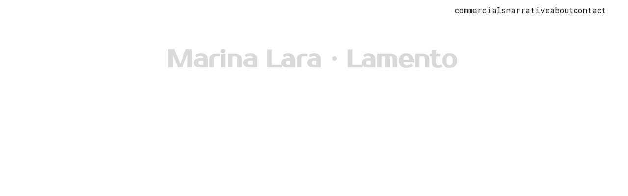

--- FILE ---
content_type: text/html
request_url: https://borjafresneda.com/lamento
body_size: 14031
content:
<!DOCTYPE html><html lang="en-GB"> <head><meta charset="utf-8"><meta name="viewport" content="width=device-width, initial-scale=1.0"><meta name="generator" content="Hostinger Website Builder"><!--[--><title>Lamento (EN) | Borja Fresneda</title><!----><link rel="icon" size="16x16" href="https://assets.zyrosite.com/cdn-cgi/image/format=auto,w=16,h=16,fit=crop,f=png/dOqN6V1y4ocox1ap/captura-de-pantalla-2025-02-05-a-las-10.59.20-A85EXpjlrnU1aVjW.png"><link rel="icon" size="32x32" href="https://assets.zyrosite.com/cdn-cgi/image/format=auto,w=32,h=32,fit=crop,f=png/dOqN6V1y4ocox1ap/captura-de-pantalla-2025-02-05-a-las-10.59.20-A85EXpjlrnU1aVjW.png"><link rel="icon" size="192x192" href="https://assets.zyrosite.com/cdn-cgi/image/format=auto,w=192,h=192,fit=crop,f=png/dOqN6V1y4ocox1ap/captura-de-pantalla-2025-02-05-a-las-10.59.20-A85EXpjlrnU1aVjW.png"><link rel="apple-touch-icon" href="https://assets.zyrosite.com/cdn-cgi/image/format=auto,w=180,h=180,fit=crop,f=png/dOqN6V1y4ocox1ap/captura-de-pantalla-2025-02-05-a-las-10.59.20-A85EXpjlrnU1aVjW.png"><meta content="https://www.borjafresneda.com/lamento" property="og:url"><link rel="canonical" href="https://www.borjafresneda.com/lamento"><meta content="Lamento (EN) | Borja Fresneda" property="og:title"><meta name="twitter:title" content="Lamento (EN) | Borja Fresneda"><meta content="website" property="og:type"><!----><!----><meta property="og:site_name" content="Borja Fresneda"><!----><meta content="https://assets.zyrosite.com/cdn-cgi/image/format=auto,w=1440,h=756,fit=crop,f=jpeg/dOqN6V1y4ocox1ap/captura-de-pantalla-2025-02-05-a-las-10.59.20-A85EXpjlrnU1aVjW.png" property="og:image"><meta content="https://assets.zyrosite.com/cdn-cgi/image/format=auto,w=1440,h=756,fit=crop,f=jpeg/dOqN6V1y4ocox1ap/captura-de-pantalla-2025-02-05-a-las-10.59.20-A85EXpjlrnU1aVjW.png" name="twitter:image"><meta content="" property="og:image:alt"><meta content="" name="twitter:image:alt"><meta name="twitter:card" content="summary_large_image"><!----><link rel="preconnect"><link rel="preconnect"><!----><!----><!----><!--[--><link rel="alternate" hreflang="x-default" href="https://www.borjafresneda.com/lamento"><link rel="alternate" hreflang="en" href="https://www.borjafresneda.com/lamento"><!--]--><link href="https://cdn.zyrosite.com/u1/google-fonts/font-faces?family=Prosto+One:wght@400;600;700&amp;family=Inter:wght@100;400;700&amp;family=Roboto:wght@400&amp;family=Roboto+Mono:wght@400&amp;display=swap" rel="preconnect" crossorigin="true"><link href="https://cdn.zyrosite.com/u1/google-fonts/font-faces?family=Prosto+One:wght@400;600;700&amp;family=Inter:wght@100;400;700&amp;family=Roboto:wght@400&amp;family=Roboto+Mono:wght@400&amp;display=swap" rel="preload" as="style"><link href="https://cdn.zyrosite.com/u1/google-fonts/font-faces?family=Prosto+One:wght@400;600;700&amp;family=Inter:wght@100;400;700&amp;family=Roboto:wght@400&amp;family=Roboto+Mono:wght@400&amp;display=swap" rel="stylesheet" referrerpolicy="no-referrer"><!--]--><style></style><link rel="prefetch" href="https://assets.zyrosite.com/dOqN6V1y4ocox1ap/traffic.txt"><script>(function(){const postDate = null;

			const currentDate = new Date().setHours(0, 0, 0, 0);
			const postPublishDate = new Date(postDate).setHours(0, 0, 0, 0);

			if (postPublishDate && currentDate < postPublishDate) {
				window.location.replace('/');
			}
		})();</script><link rel="stylesheet" href="/_astro-1764682277982/_slug_.H8Y25PVo.css">
<style>:root{--color-meteorite-dark: #2f1c6a;--color-meteorite-dark-2: #1F1346;--color-meteorite: #8c85ff;--color-meteorite-light: #d5dfff;--color-primary-dark: #5025d1;--color-primary: #673de6;--color-primary-light: #ebe4ff;--color-primary-charts: #B39EF3;--color-danger-dark: #d63163;--color-danger: #fc5185;--color-danger-light: #ffe8ef;--color-danger-charts: #FEA8C2;--color-warning-dark: #fea419;--color-warning-dark-2: #9F6000;--color-warning-charts: #FFD28C;--color-warning: #ffcd35;--color-warning-light: #fff8e2;--color-success-dark: #008361;--color-success: #00b090;--color-success-light: #def4f0;--color-dark: #1d1e20;--color-gray-dark: #36344d;--color-gray: #727586;--color-gray-border: #dadce0;--color-gray-light: #f2f3f6;--color-light: #fff;--color-azure: #357df9;--color-azure-light: #e3ebf9;--color-azure-dark: #265ab2;--color-indigo: #6366F1;--color-neutral-200: #D8DAE0}.whats-app-bubble{position:fixed;right:20px;bottom:24px;z-index:19;display:flex;cursor:pointer;border-radius:100px;box-shadow:#00000026 0 4px 12px}#wtpQualitySign_fixedCSS,#wtpQualitySign_popupCSS{bottom:10px!important}#wtpQualitySign_fixedCSS{z-index:17!important}#wtpQualitySign_popupCSS{z-index:18!important}
</style></head> <script type="application/ld+json">{"@context":"https://schema.org/","name":"Lamento (EN)","url":"https://www.borjafresneda.com/lamento","image":"https://assets.zyrosite.com/cdn-cgi/image/format=auto,w=1440,h=756,fit=crop,f=jpeg/dOqN6V1y4ocox1ap/captura-de-pantalla-2025-02-05-a-las-10.59.20-A85EXpjlrnU1aVjW.png","inLanguage":"en-GB","@type":"WebPage"}</script> <body> <div> <style>astro-island,astro-slot,astro-static-slot{display:contents}</style><script>(()=>{var e=async t=>{await(await t())()};(self.Astro||(self.Astro={})).only=e;window.dispatchEvent(new Event("astro:only"));})();</script><script>(()=>{var A=Object.defineProperty;var g=(i,o,a)=>o in i?A(i,o,{enumerable:!0,configurable:!0,writable:!0,value:a}):i[o]=a;var d=(i,o,a)=>g(i,typeof o!="symbol"?o+"":o,a);{let i={0:t=>m(t),1:t=>a(t),2:t=>new RegExp(t),3:t=>new Date(t),4:t=>new Map(a(t)),5:t=>new Set(a(t)),6:t=>BigInt(t),7:t=>new URL(t),8:t=>new Uint8Array(t),9:t=>new Uint16Array(t),10:t=>new Uint32Array(t),11:t=>1/0*t},o=t=>{let[l,e]=t;return l in i?i[l](e):void 0},a=t=>t.map(o),m=t=>typeof t!="object"||t===null?t:Object.fromEntries(Object.entries(t).map(([l,e])=>[l,o(e)]));class y extends HTMLElement{constructor(){super(...arguments);d(this,"Component");d(this,"hydrator");d(this,"hydrate",async()=>{var b;if(!this.hydrator||!this.isConnected)return;let e=(b=this.parentElement)==null?void 0:b.closest("astro-island[ssr]");if(e){e.addEventListener("astro:hydrate",this.hydrate,{once:!0});return}let c=this.querySelectorAll("astro-slot"),n={},h=this.querySelectorAll("template[data-astro-template]");for(let r of h){let s=r.closest(this.tagName);s!=null&&s.isSameNode(this)&&(n[r.getAttribute("data-astro-template")||"default"]=r.innerHTML,r.remove())}for(let r of c){let s=r.closest(this.tagName);s!=null&&s.isSameNode(this)&&(n[r.getAttribute("name")||"default"]=r.innerHTML)}let p;try{p=this.hasAttribute("props")?m(JSON.parse(this.getAttribute("props"))):{}}catch(r){let s=this.getAttribute("component-url")||"<unknown>",v=this.getAttribute("component-export");throw v&&(s+=` (export ${v})`),console.error(`[hydrate] Error parsing props for component ${s}`,this.getAttribute("props"),r),r}let u;await this.hydrator(this)(this.Component,p,n,{client:this.getAttribute("client")}),this.removeAttribute("ssr"),this.dispatchEvent(new CustomEvent("astro:hydrate"))});d(this,"unmount",()=>{this.isConnected||this.dispatchEvent(new CustomEvent("astro:unmount"))})}disconnectedCallback(){document.removeEventListener("astro:after-swap",this.unmount),document.addEventListener("astro:after-swap",this.unmount,{once:!0})}connectedCallback(){if(!this.hasAttribute("await-children")||document.readyState==="interactive"||document.readyState==="complete")this.childrenConnectedCallback();else{let e=()=>{document.removeEventListener("DOMContentLoaded",e),c.disconnect(),this.childrenConnectedCallback()},c=new MutationObserver(()=>{var n;((n=this.lastChild)==null?void 0:n.nodeType)===Node.COMMENT_NODE&&this.lastChild.nodeValue==="astro:end"&&(this.lastChild.remove(),e())});c.observe(this,{childList:!0}),document.addEventListener("DOMContentLoaded",e)}}async childrenConnectedCallback(){let e=this.getAttribute("before-hydration-url");e&&await import(e),this.start()}async start(){let e=JSON.parse(this.getAttribute("opts")),c=this.getAttribute("client");if(Astro[c]===void 0){window.addEventListener(`astro:${c}`,()=>this.start(),{once:!0});return}try{await Astro[c](async()=>{let n=this.getAttribute("renderer-url"),[h,{default:p}]=await Promise.all([import(this.getAttribute("component-url")),n?import(n):()=>()=>{}]),u=this.getAttribute("component-export")||"default";if(!u.includes("."))this.Component=h[u];else{this.Component=h;for(let f of u.split("."))this.Component=this.Component[f]}return this.hydrator=p,this.hydrate},e,this)}catch(n){console.error(`[astro-island] Error hydrating ${this.getAttribute("component-url")}`,n)}}attributeChangedCallback(){this.hydrate()}}d(y,"observedAttributes",["props"]),customElements.get("astro-island")||customElements.define("astro-island",y)}})();</script><astro-island uid="6D4cO" component-url="/_astro-1764682277982/ClientHead.DEnSrN0f.js" component-export="default" renderer-url="/_astro-1764682277982/client.DI-5_30c.js" props="{&quot;page-noindex&quot;:[0,false],&quot;canonical-url&quot;:[0,&quot;https://www.borjafresneda.com/lamento&quot;],&quot;site-meta&quot;:[0,{&quot;version&quot;:[0,197],&quot;template&quot;:[0,&quot;aigenerated&quot;],&quot;metaTitle&quot;:[0,&quot;Borja Fresneda&quot;],&quot;ogImageAlt&quot;:[0,&quot;&quot;],&quot;faviconPath&quot;:[0,&quot;captura-de-pantalla-2025-02-05-a-las-10.59.20-A85EXpjlrnU1aVjW.png&quot;],&quot;ogImagePath&quot;:[0,&quot;captura-de-pantalla-2025-02-05-a-las-10.59.20-A85EXpjlrnU1aVjW.png&quot;],&quot;defaultLocale&quot;:[0,&quot;en&quot;],&quot;faviconOrigin&quot;:[0,&quot;assets&quot;],&quot;ogImageOrigin&quot;:[0,&quot;assets&quot;],&quot;whatsAppNumber&quot;:[0,&quot;&quot;],&quot;whatsAppMessage&quot;:[0,&quot;&quot;],&quot;ecommerceStoreId&quot;:[0,&quot;store_01J87FFW2QVF0JNDW89959FJG6&quot;],&quot;isCookieBarEnabled&quot;:[0,false],&quot;isPrivateModeActive&quot;:[0,false],&quot;demoEcommerceStoreId&quot;:[0,&quot;demo_01G0E9P2R0CFTNBWEEFCEV8EG5&quot;],&quot;shouldAddWWWPrefixToDomain&quot;:[0,true]}],&quot;domain&quot;:[0,&quot;www.borjafresneda.com&quot;]}" ssr client="only" opts="{&quot;name&quot;:&quot;ClientHead&quot;,&quot;value&quot;:&quot;vue&quot;}"></astro-island> <script>(()=>{var e=async t=>{await(await t())()};(self.Astro||(self.Astro={})).load=e;window.dispatchEvent(new Event("astro:load"));})();</script><astro-island uid="ZdSyXL" prefix="v1" component-url="/_astro-1764682277982/Page.C7jULiDc.js" component-export="default" renderer-url="/_astro-1764682277982/client.DI-5_30c.js" props="{&quot;pageData&quot;:[0,{&quot;pages&quot;:[0,{&quot;z15x7D&quot;:[0,{&quot;meta&quot;:[0,{&quot;title&quot;:[0,&quot;ADOLFO DOMINGUEZ&quot;],&quot;noindex&quot;:[0,false],&quot;keywords&quot;:[1,[[0,&quot;ADOLFO DOMINGUEZ&quot;],[0,&quot;TOPURIA&quot;]]],&quot;password&quot;:[0,&quot;&quot;],&quot;ogImageAlt&quot;:[0,&quot;&quot;],&quot;description&quot;:[0,&quot;ADOLFO DOMINGUEZ COMMERCIAL -  TOPURIA&quot;],&quot;ogImagePath&quot;:[0,&quot;last-version_1.6.7-YZ9byQ37OxuM734a.JPG&quot;],&quot;focusKeyword&quot;:[0,&quot;ADOLFO DOMINGUEZ&quot;],&quot;ogImageOrigin&quot;:[0,&quot;assets&quot;],&quot;passwordDesign&quot;:[0,&quot;default&quot;],&quot;passwordBackText&quot;:[0,&quot;Volver a&quot;],&quot;passwordButtonText&quot;:[0,&quot;Ingresar&quot;],&quot;passwordHeadingText&quot;:[0,&quot;Área de visitante&quot;],&quot;passwordSubheadingText&quot;:[0,&quot;Por favor, ingresa la contraseña para acceder a la página&quot;],&quot;passwordPlaceholderText&quot;:[0,&quot;Ingresa la contraseña&quot;]}],&quot;name&quot;:[0,&quot;ADOLFO DOMINGUEZ (EN)&quot;],&quot;slug&quot;:[0,&quot;adolfo-dominguez-topuria-en&quot;],&quot;type&quot;:[0,&quot;default&quot;],&quot;blocks&quot;:[1,[[0,&quot;zFLd71&quot;]]],&quot;hiddenSlots&quot;:[1,[]]}],&quot;z5AFHQ&quot;:[0,{&quot;meta&quot;:[0,{&quot;noindex&quot;:[0,false],&quot;password&quot;:[0,&quot;&quot;],&quot;ogImageAlt&quot;:[0,&quot;&quot;],&quot;ogImagePath&quot;:[0,null],&quot;ogImageOrigin&quot;:[0,null],&quot;passwordDesign&quot;:[0,&quot;default&quot;],&quot;passwordBackText&quot;:[0,&quot;Volver a&quot;],&quot;passwordButtonText&quot;:[0,&quot;Ingresar&quot;],&quot;passwordHeadingText&quot;:[0,&quot;Área de visitante&quot;],&quot;passwordSubheadingText&quot;:[0,&quot;Por favor, ingresa la contraseña para acceder a la página&quot;],&quot;passwordPlaceholderText&quot;:[0,&quot;Ingresa la contraseña&quot;]}],&quot;name&quot;:[0,&quot;Super usuario (EN)&quot;],&quot;slug&quot;:[0,&quot;super-usuario&quot;],&quot;type&quot;:[0,&quot;default&quot;],&quot;blocks&quot;:[1,[[0,&quot;zW65mT&quot;]]],&quot;hiddenSlots&quot;:[1,[]]}],&quot;zABCEA&quot;:[0,{&quot;meta&quot;:[0,{&quot;title&quot;:[0,&quot;Terra Ecoturismo Asturias - Alojamientos turísticos en el Parque Natural de las Ubiñas - La Mesa&quot;],&quot;noindex&quot;:[0,false],&quot;keywords&quot;:[1,[[0,&quot;Terra Ecoturismo Asturias&quot;],[0,&quot;Parque Natural de las Ubiñas - La Mesa&quot;],[0,&quot;alojamientos turísticos&quot;]]],&quot;password&quot;:[0,&quot;&quot;],&quot;ogImageAlt&quot;:[0,&quot;&quot;],&quot;description&quot;:[0,&quot;Descubre nuestros alojamientos turísticos en el centro del Parque Natural de las Ubiñas - La Mesa, una zona salvaje y pura en Asturias. \nterra-asturias.com&quot;],&quot;ogImagePath&quot;:[0,null],&quot;focusKeyword&quot;:[0,&quot;Terra Ecoturismo Asturias&quot;],&quot;ogImageOrigin&quot;:[0,null],&quot;passwordDesign&quot;:[0,&quot;default&quot;],&quot;passwordBackText&quot;:[0,&quot;Volver a&quot;],&quot;passwordButtonText&quot;:[0,&quot;Ingresar&quot;],&quot;passwordHeadingText&quot;:[0,&quot;Área de visitante&quot;],&quot;passwordSubheadingText&quot;:[0,&quot;Por favor, ingresa la contraseña para acceder a la página&quot;],&quot;passwordPlaceholderText&quot;:[0,&quot;Ingresa la contraseña&quot;]}],&quot;name&quot;:[0,&quot;TERRA ECOTURISMO (EN)&quot;],&quot;slug&quot;:[0,&quot;terra-ecoturismo&quot;],&quot;type&quot;:[0,&quot;default&quot;],&quot;blocks&quot;:[1,[[0,&quot;zgV6rm&quot;]]],&quot;hiddenSlots&quot;:[1,[]]}],&quot;zAhUKU&quot;:[0,{&quot;meta&quot;:[0,{&quot;title&quot;:[0,&quot;DIT &amp; COLORISTA&quot;],&quot;noindex&quot;:[0,false],&quot;keywords&quot;:[1,[[0,&quot;Vídeo en Madrid&quot;],[0,&quot;Video publicitario&quot;],[0,&quot;Drones&quot;]]],&quot;password&quot;:[0,&quot;&quot;],&quot;ogImageAlt&quot;:[0,&quot;&quot;],&quot;description&quot;:[0,&quot;Bienvenido a mi portfolio. Aquí encontrarás una selección de mis trabajos como director, editor y piloto de drones enfocados en publicidad, videoclips y documentales.&quot;],&quot;ogImagePath&quot;:[0,&quot;2-Yyv2o28g6ViZga3r.jpg&quot;],&quot;focusKeyword&quot;:[0,&quot;Vídeo en Madrid&quot;],&quot;ogImageOrigin&quot;:[0,&quot;assets&quot;],&quot;passwordDesign&quot;:[0,&quot;default&quot;],&quot;passwordBackText&quot;:[0,&quot;Volver a&quot;],&quot;passwordButtonText&quot;:[0,&quot;Ingresar&quot;],&quot;passwordHeadingText&quot;:[0,&quot;Área de visitante&quot;],&quot;passwordSubheadingText&quot;:[0,&quot;Por favor, ingresa la contraseña para acceder a la página&quot;],&quot;passwordPlaceholderText&quot;:[0,&quot;Ingresa la contraseña&quot;]}],&quot;name&quot;:[0,&quot;TRABAJOS (EN)&quot;],&quot;slug&quot;:[0,&quot;trabajos&quot;],&quot;type&quot;:[0,&quot;default&quot;],&quot;blocks&quot;:[1,[[0,&quot;ziPUbc&quot;]]],&quot;hiddenSlots&quot;:[1,[]]}],&quot;zGuY77&quot;:[0,{&quot;meta&quot;:[0,{&quot;title&quot;:[0,&quot;Contacto - Borja Fresneda&quot;],&quot;noindex&quot;:[0,false],&quot;keywords&quot;:[1,[[0,&quot;videoclips&quot;],[0,&quot;piloto de drones&quot;],[0,&quot;publicidad&quot;]]],&quot;password&quot;:[0,&quot;&quot;],&quot;ogImageAlt&quot;:[0,&quot;&quot;],&quot;description&quot;:[0,&quot;Explora mi portfolio de trabajos como director, editor y piloto de drones enfocados en videoclips, publicidad y documentales. Realizo proyectos de vídeo para todas tus necesidades.&quot;],&quot;focusKeyword&quot;:[0,&quot;videoclips&quot;],&quot;passwordDesign&quot;:[0,&quot;default&quot;],&quot;passwordBackText&quot;:[0,&quot;Volver a&quot;],&quot;passwordButtonText&quot;:[0,&quot;Ingresar&quot;],&quot;passwordHeadingText&quot;:[0,&quot;Área de visitante&quot;],&quot;passwordSubheadingText&quot;:[0,&quot;Por favor, ingresa la contraseña para acceder a la página&quot;],&quot;passwordPlaceholderText&quot;:[0,&quot;Ingresa la contraseña&quot;]}],&quot;name&quot;:[0,&quot;Contactoo (EN)&quot;],&quot;slug&quot;:[0,&quot;contactoo-en&quot;],&quot;type&quot;:[0,&quot;default&quot;],&quot;blocks&quot;:[1,[[0,&quot;z67_pV&quot;]]],&quot;hiddenSlots&quot;:[1,[]]}],&quot;zH3tAM&quot;:[0,{&quot;meta&quot;:[0,{&quot;noindex&quot;:[0,false],&quot;password&quot;:[0,&quot;&quot;],&quot;ogImageAlt&quot;:[0,&quot;&quot;],&quot;ogImagePath&quot;:[0,null],&quot;ogImageOrigin&quot;:[0,null],&quot;passwordDesign&quot;:[0,&quot;default&quot;],&quot;passwordBackText&quot;:[0,&quot;Volver a&quot;],&quot;passwordButtonText&quot;:[0,&quot;Ingresar&quot;],&quot;passwordHeadingText&quot;:[0,&quot;Área de visitante&quot;],&quot;passwordSubheadingText&quot;:[0,&quot;Por favor, ingresa la contraseña para acceder a la página&quot;],&quot;passwordPlaceholderText&quot;:[0,&quot;Ingresa la contraseña&quot;]}],&quot;name&quot;:[0,&quot;Trazas de Primavera (EN)&quot;],&quot;slug&quot;:[0,&quot;trazas-de-primavera&quot;],&quot;type&quot;:[0,&quot;default&quot;],&quot;blocks&quot;:[1,[[0,&quot;zmU-8Z&quot;]]],&quot;hiddenSlots&quot;:[1,[]]}],&quot;zHMRH6&quot;:[0,{&quot;meta&quot;:[0,{&quot;noindex&quot;:[0,false],&quot;password&quot;:[0,&quot;&quot;],&quot;ogImageAlt&quot;:[0,&quot;&quot;],&quot;ogImagePath&quot;:[0,null],&quot;ogImageOrigin&quot;:[0,null],&quot;passwordDesign&quot;:[0,&quot;default&quot;],&quot;passwordBackText&quot;:[0,&quot;Volver a&quot;],&quot;passwordButtonText&quot;:[0,&quot;Ingresar&quot;],&quot;passwordHeadingText&quot;:[0,&quot;Área de visitante&quot;],&quot;passwordSubheadingText&quot;:[0,&quot;Por favor, ingresa la contraseña para acceder a la página&quot;],&quot;passwordPlaceholderText&quot;:[0,&quot;Ingresa la contraseña&quot;]}],&quot;name&quot;:[0,&quot;Naturaleza Consciente (EN)&quot;],&quot;slug&quot;:[0,&quot;naturaleza-consciente&quot;],&quot;type&quot;:[0,&quot;default&quot;],&quot;blocks&quot;:[1,[[0,&quot;zjtTl3&quot;]]],&quot;hiddenSlots&quot;:[1,[]]}],&quot;zJGs0G&quot;:[0,{&quot;meta&quot;:[0,{&quot;noindex&quot;:[0,false],&quot;password&quot;:[0,&quot;&quot;],&quot;ogImageAlt&quot;:[0,&quot;&quot;],&quot;ogImagePath&quot;:[0,null],&quot;ogImageOrigin&quot;:[0,null],&quot;passwordDesign&quot;:[0,&quot;default&quot;],&quot;passwordBackText&quot;:[0,&quot;Volver a&quot;],&quot;passwordButtonText&quot;:[0,&quot;Ingresar&quot;],&quot;passwordHeadingText&quot;:[0,&quot;Área de visitante&quot;],&quot;passwordSubheadingText&quot;:[0,&quot;Por favor, ingresa la contraseña para acceder a la página&quot;],&quot;passwordPlaceholderText&quot;:[0,&quot;Ingresa la contraseña&quot;]}],&quot;name&quot;:[0,&quot;QUÉ VES? (EN)&quot;],&quot;slug&quot;:[0,&quot;que-ves&quot;],&quot;type&quot;:[0,&quot;default&quot;],&quot;blocks&quot;:[1,[[0,&quot;zVd_bw&quot;]]],&quot;hiddenSlots&quot;:[1,[]]}],&quot;zJqzaH&quot;:[0,{&quot;meta&quot;:[0,{&quot;noindex&quot;:[0,false],&quot;password&quot;:[0,&quot;&quot;],&quot;ogImageAlt&quot;:[0,&quot;&quot;],&quot;ogImagePath&quot;:[0,&quot;last-version_1.6.7-YZ9byQ37OxuM734a.JPG&quot;],&quot;ogImageOrigin&quot;:[0,&quot;assets&quot;],&quot;passwordDesign&quot;:[0,&quot;default&quot;],&quot;passwordBackText&quot;:[0,&quot;Volver a&quot;],&quot;passwordButtonText&quot;:[0,&quot;Ingresar&quot;],&quot;passwordHeadingText&quot;:[0,&quot;Área de visitante&quot;],&quot;passwordSubheadingText&quot;:[0,&quot;Por favor, ingresa la contraseña para acceder a la página&quot;],&quot;passwordPlaceholderText&quot;:[0,&quot;Ingresa la contraseña&quot;]}],&quot;name&quot;:[0,&quot;OYSHO (EN)&quot;],&quot;slug&quot;:[0,&quot;oysho&quot;],&quot;type&quot;:[0,&quot;default&quot;],&quot;blocks&quot;:[1,[[0,&quot;zAIOFR&quot;]]],&quot;hiddenSlots&quot;:[1,[]]}],&quot;zNHPbC&quot;:[0,{&quot;meta&quot;:[0,{&quot;noindex&quot;:[0,false],&quot;password&quot;:[0,&quot;&quot;],&quot;ogImageAlt&quot;:[0,&quot;&quot;],&quot;passwordDesign&quot;:[0,&quot;default&quot;],&quot;passwordBackText&quot;:[0,&quot;Volver a&quot;],&quot;passwordButtonText&quot;:[0,&quot;Ingresar&quot;],&quot;passwordHeadingText&quot;:[0,&quot;Área de visitante&quot;],&quot;passwordSubheadingText&quot;:[0,&quot;Por favor, ingresa la contraseña para acceder a la página&quot;],&quot;passwordPlaceholderText&quot;:[0,&quot;Ingresa la contraseña&quot;]}],&quot;name&quot;:[0,&quot;Work in progress&quot;],&quot;slug&quot;:[0,&quot;work-in-progress&quot;],&quot;type&quot;:[0,&quot;default&quot;],&quot;blocks&quot;:[1,[[0,&quot;zfNQzM&quot;]]],&quot;hiddenSlots&quot;:[1,[[0,&quot;footer&quot;]]]}],&quot;zQl96g&quot;:[0,{&quot;meta&quot;:[0,{&quot;noindex&quot;:[0,false],&quot;password&quot;:[0,&quot;&quot;],&quot;ogImageAlt&quot;:[0,&quot;&quot;],&quot;ogImagePath&quot;:[0,&quot;last-version_1.6.7-YZ9byQ37OxuM734a.JPG&quot;],&quot;ogImageOrigin&quot;:[0,&quot;assets&quot;],&quot;passwordDesign&quot;:[0,&quot;default&quot;],&quot;passwordBackText&quot;:[0,&quot;Volver a&quot;],&quot;passwordButtonText&quot;:[0,&quot;Ingresar&quot;],&quot;passwordHeadingText&quot;:[0,&quot;Área de visitante&quot;],&quot;passwordSubheadingText&quot;:[0,&quot;Por favor, ingresa la contraseña para acceder a la página&quot;],&quot;passwordPlaceholderText&quot;:[0,&quot;Ingresa la contraseña&quot;]}],&quot;name&quot;:[0,&quot;SITGES FREAKS (EN)&quot;],&quot;slug&quot;:[0,&quot;sitges-freaks&quot;],&quot;type&quot;:[0,&quot;default&quot;],&quot;blocks&quot;:[1,[[0,&quot;zYgaD-&quot;]]],&quot;hiddenSlots&quot;:[1,[]]}],&quot;zUxcwo&quot;:[0,{&quot;meta&quot;:[0,{&quot;noindex&quot;:[0,false],&quot;password&quot;:[0,&quot;&quot;],&quot;ogImageAlt&quot;:[0,&quot;&quot;],&quot;passwordDesign&quot;:[0,&quot;default&quot;],&quot;passwordBackText&quot;:[0,&quot;Volver a&quot;],&quot;passwordButtonText&quot;:[0,&quot;Ingresar&quot;],&quot;passwordHeadingText&quot;:[0,&quot;Área de visitante&quot;],&quot;passwordSubheadingText&quot;:[0,&quot;Por favor, ingresa la contraseña para acceder a la página&quot;],&quot;passwordPlaceholderText&quot;:[0,&quot;Ingresa la contraseña&quot;]}],&quot;name&quot;:[0,&quot;Mercedes x WhatsApp&quot;],&quot;slug&quot;:[0,&quot;mercedes-x-whatsapp&quot;],&quot;type&quot;:[0,&quot;default&quot;],&quot;blocks&quot;:[1,[[0,&quot;zhtXeN&quot;]]],&quot;hiddenSlots&quot;:[1,[]]}],&quot;zXtCjj&quot;:[0,{&quot;meta&quot;:[0,{&quot;title&quot;:[0,&quot;DIT&quot;],&quot;noindex&quot;:[0,false],&quot;keywords&quot;:[1,[[0,&quot;colorist&quot;],[0,&quot;work portfolio&quot;],[0,&quot;dit&quot;]]],&quot;password&quot;:[0,&quot;&quot;],&quot;ogImageAlt&quot;:[0,&quot;&quot;],&quot;description&quot;:[0,&quot;I am Borja, a Digital Imaging Technician (DIT) specialized in color grading, with knowledge of color science, monitor calibration, and the technical setups required for high-budget workflows in film productions.&quot;],&quot;focusKeyword&quot;:[0,&quot;dit&quot;],&quot;passwordDesign&quot;:[0,&quot;default&quot;],&quot;passwordBackText&quot;:[0,&quot;Volver a&quot;],&quot;passwordButtonText&quot;:[0,&quot;Ingresar&quot;],&quot;passwordHeadingText&quot;:[0,&quot;Área de visitante&quot;],&quot;passwordSubheadingText&quot;:[0,&quot;Por favor, ingresa la contraseña para acceder a la página&quot;],&quot;passwordPlaceholderText&quot;:[0,&quot;Ingresa la contraseña&quot;]}],&quot;name&quot;:[0,&quot;home&quot;],&quot;slug&quot;:[0,&quot;dit-color&quot;],&quot;type&quot;:[0,&quot;default&quot;],&quot;blocks&quot;:[1,[[0,&quot;zxuiYF&quot;],[0,&quot;zrrEqs&quot;],[0,&quot;z_US9D&quot;],[0,&quot;zNg8FZ&quot;],[0,&quot;zKYYwP&quot;],[0,&quot;zf8A8s&quot;],[0,&quot;zvD_i5&quot;]]],&quot;hiddenSlots&quot;:[1,[]]}],&quot;z_OFvc&quot;:[0,{&quot;meta&quot;:[0,{&quot;noindex&quot;:[0,false],&quot;password&quot;:[0,&quot;&quot;],&quot;ogImageAlt&quot;:[0,&quot;&quot;],&quot;ogImagePath&quot;:[0,null],&quot;ogImageOrigin&quot;:[0,null],&quot;passwordDesign&quot;:[0,&quot;default&quot;],&quot;passwordBackText&quot;:[0,&quot;Volver a&quot;],&quot;passwordButtonText&quot;:[0,&quot;Ingresar&quot;],&quot;passwordHeadingText&quot;:[0,&quot;Área de visitante&quot;],&quot;passwordSubheadingText&quot;:[0,&quot;Por favor, ingresa la contraseña para acceder a la página&quot;],&quot;passwordPlaceholderText&quot;:[0,&quot;Ingresa la contraseña&quot;]}],&quot;name&quot;:[0,&quot;Lamento (EN)&quot;],&quot;slug&quot;:[0,&quot;lamento&quot;],&quot;type&quot;:[0,&quot;default&quot;],&quot;blocks&quot;:[1,[[0,&quot;z5RYA1&quot;]]],&quot;hiddenSlots&quot;:[1,[]]}],&quot;zcW8c_&quot;:[0,{&quot;meta&quot;:[0,{&quot;title&quot;:[0,&quot;Videoclips - Borja Fresneda&quot;],&quot;noindex&quot;:[0,false],&quot;keywords&quot;:[1,[[0,&quot;videoclips&quot;],[0,&quot;piloto de drones&quot;],[0,&quot;publicidad&quot;]]],&quot;password&quot;:[0,&quot;&quot;],&quot;ogImageAlt&quot;:[0,&quot;&quot;],&quot;description&quot;:[0,&quot;Explora mi portfolio de trabajos como director, editor y piloto de drones especializado en publicidad, videoclips y documentales. Realizo proyectos audiovisuales de alta calidad para satisfacer tod...&quot;],&quot;ogImagePath&quot;:[0,null],&quot;focusKeyword&quot;:[0,&quot;videoclips&quot;],&quot;ogImageOrigin&quot;:[0,null],&quot;passwordDesign&quot;:[0,&quot;default&quot;],&quot;passwordBackText&quot;:[0,&quot;Volver a&quot;],&quot;passwordButtonText&quot;:[0,&quot;Ingresar&quot;],&quot;passwordHeadingText&quot;:[0,&quot;Área de visitante&quot;],&quot;passwordSubheadingText&quot;:[0,&quot;Por favor, ingresa la contraseña para acceder a la página&quot;],&quot;passwordPlaceholderText&quot;:[0,&quot;Ingresa la contraseña&quot;]}],&quot;name&quot;:[0,&quot;Videoclips (EN)&quot;],&quot;slug&quot;:[0,&quot;videoclips&quot;],&quot;type&quot;:[0,&quot;default&quot;],&quot;blocks&quot;:[1,[[0,&quot;znVenx&quot;],[0,&quot;zIDn1b&quot;],[0,&quot;z3hVBN&quot;]]],&quot;hiddenSlots&quot;:[1,[]]}],&quot;zemCBN&quot;:[0,{&quot;meta&quot;:[0,{&quot;title&quot;:[0,&quot;Contact I Borja Fresneda&quot;],&quot;noindex&quot;:[0,false],&quot;keywords&quot;:[1,[[0,&quot;Colorista&quot;]]],&quot;password&quot;:[0,&quot;&quot;],&quot;ogImageAlt&quot;:[0,&quot;&quot;],&quot;description&quot;:[0,&quot;I am Borja, a Digital Imaging Technician (DIT) specialized in color grading, with knowledge of color science, monitor calibration, and the technical setups required for high-budget workflows in film productions.&quot;],&quot;focusKeyword&quot;:[0,&quot;Colorista&quot;],&quot;passwordDesign&quot;:[0,&quot;default&quot;],&quot;passwordBackText&quot;:[0,&quot;Volver a&quot;],&quot;passwordButtonText&quot;:[0,&quot;Ingresar&quot;],&quot;passwordHeadingText&quot;:[0,&quot;Área de visitante&quot;],&quot;passwordSubheadingText&quot;:[0,&quot;Por favor, ingresa la contraseña para acceder a la página&quot;],&quot;passwordPlaceholderText&quot;:[0,&quot;Ingresa la contraseña&quot;]}],&quot;name&quot;:[0,&quot;ABOUT ME&quot;],&quot;slug&quot;:[0,&quot;about-me&quot;],&quot;type&quot;:[0,&quot;default&quot;],&quot;blocks&quot;:[1,[[0,&quot;zycDJ4&quot;]]],&quot;hiddenSlots&quot;:[1,[]]}],&quot;zmMxyN&quot;:[0,{&quot;meta&quot;:[0,{&quot;noindex&quot;:[0,false],&quot;password&quot;:[0,&quot;&quot;],&quot;ogImageAlt&quot;:[0,&quot;&quot;],&quot;ogImagePath&quot;:[0,null],&quot;ogImageOrigin&quot;:[0,null],&quot;passwordDesign&quot;:[0,&quot;default&quot;],&quot;passwordBackText&quot;:[0,&quot;Volver a&quot;],&quot;passwordButtonText&quot;:[0,&quot;Ingresar&quot;],&quot;passwordHeadingText&quot;:[0,&quot;Área de visitante&quot;],&quot;passwordSubheadingText&quot;:[0,&quot;Por favor, ingresa la contraseña para acceder a la página&quot;],&quot;passwordPlaceholderText&quot;:[0,&quot;Ingresa la contraseña&quot;]}],&quot;name&quot;:[0,&quot;APNEA (EN)&quot;],&quot;slug&quot;:[0,&quot;apnea&quot;],&quot;type&quot;:[0,&quot;default&quot;],&quot;blocks&quot;:[1,[[0,&quot;zWfBoB&quot;]]],&quot;hiddenSlots&quot;:[1,[]]}],&quot;zmvxbj&quot;:[0,{&quot;meta&quot;:[0,{&quot;noindex&quot;:[0,false],&quot;password&quot;:[0,&quot;&quot;],&quot;ogImageAlt&quot;:[0,&quot;&quot;],&quot;passwordDesign&quot;:[0,&quot;default&quot;],&quot;passwordBackText&quot;:[0,&quot;Volver a&quot;],&quot;passwordButtonText&quot;:[0,&quot;Ingresar&quot;],&quot;passwordHeadingText&quot;:[0,&quot;Área de visitante&quot;],&quot;passwordSubheadingText&quot;:[0,&quot;Por favor, ingresa la contraseña para acceder a la página&quot;],&quot;passwordPlaceholderText&quot;:[0,&quot;Ingresa la contraseña&quot;]}],&quot;name&quot;:[0,&quot;IDAE (EN)&quot;],&quot;slug&quot;:[0,&quot;idae&quot;],&quot;type&quot;:[0,&quot;default&quot;],&quot;blocks&quot;:[1,[[0,&quot;zfqEdO&quot;]]],&quot;hiddenSlots&quot;:[1,[]]}],&quot;zqI1H8&quot;:[0,{&quot;meta&quot;:[0,{&quot;title&quot;:[0,&quot;DIT &amp; COLORIST&quot;],&quot;noindex&quot;:[0,false],&quot;keywords&quot;:[1,[[0,&quot;portfolio de trabajos&quot;],[0,&quot;tecnico imagen digital&quot;],[0,&quot;Colorista&quot;]]],&quot;password&quot;:[0,&quot;&quot;],&quot;ogImageAlt&quot;:[0,&quot;&quot;],&quot;description&quot;:[0,&quot;Descubre mi portfolio de trabajos como técnico en imagen digital y colorista especializado en publicidad, videoclips y documentales, cumpliendo con los estándares de la industria audiovisual actual. Explora mis proyectos y habilidades.&quot;],&quot;focusKeyword&quot;:[0,&quot;Colorista&quot;],&quot;passwordDesign&quot;:[0,&quot;default&quot;],&quot;passwordBackText&quot;:[0,&quot;Volver a&quot;],&quot;passwordButtonText&quot;:[0,&quot;Ingresar&quot;],&quot;passwordHeadingText&quot;:[0,&quot;Área de visitante&quot;],&quot;passwordSubheadingText&quot;:[0,&quot;Por favor, ingresa la contraseña para acceder a la página&quot;],&quot;passwordPlaceholderText&quot;:[0,&quot;Ingresa la contraseña&quot;]}],&quot;name&quot;:[0,&quot;WORK&quot;],&quot;slug&quot;:[0,&quot;work&quot;],&quot;type&quot;:[0,&quot;default&quot;],&quot;blocks&quot;:[1,[[0,&quot;zQax3j&quot;],[0,&quot;zmEwE_&quot;],[0,&quot;z7zQI7&quot;],[0,&quot;zaioPy&quot;]]],&quot;hiddenSlots&quot;:[1,[]]}],&quot;zqfGx7&quot;:[0,{&quot;meta&quot;:[0,{&quot;title&quot;:[0,&quot;Borja Fresneda - Piloto de Drones en Publicidad, Videoclips y Documentales&quot;],&quot;noindex&quot;:[0,false],&quot;keywords&quot;:[1,[[0,&quot;documentales&quot;],[0,&quot;piloto de drones&quot;],[0,&quot;publicidad&quot;]]],&quot;password&quot;:[0,&quot;&quot;],&quot;ogImageAlt&quot;:[0,&quot;&quot;],&quot;description&quot;:[0,&quot;Descubre una selección de mis trabajos como director, editor y piloto de drones enfocados en publicidad, videoclips y documentales. Realizo proyectos audiovisuales para tus necesidades.&quot;],&quot;focusKeyword&quot;:[0,&quot;documentales&quot;],&quot;passwordDesign&quot;:[0,&quot;default&quot;],&quot;passwordBackText&quot;:[0,&quot;Volver a&quot;],&quot;passwordButtonText&quot;:[0,&quot;Ingresar&quot;],&quot;passwordHeadingText&quot;:[0,&quot;Área de visitante&quot;],&quot;passwordSubheadingText&quot;:[0,&quot;Por favor, ingresa la contraseña para acceder a la página&quot;],&quot;passwordPlaceholderText&quot;:[0,&quot;Ingresa la contraseña&quot;]}],&quot;name&quot;:[0,&quot;PILOTO DRON (EN)&quot;],&quot;slug&quot;:[0,&quot;dron&quot;],&quot;type&quot;:[0,&quot;default&quot;],&quot;blocks&quot;:[1,[[0,&quot;zW43f7&quot;],[0,&quot;zHsXHs&quot;],[0,&quot;z-9Fv_&quot;]]],&quot;hiddenSlots&quot;:[1,[]]}],&quot;zr7c3q&quot;:[0,{&quot;meta&quot;:[0,{&quot;noindex&quot;:[0,false],&quot;password&quot;:[0,&quot;&quot;],&quot;ogImageAlt&quot;:[0,&quot;&quot;],&quot;ogImagePath&quot;:[0,null],&quot;ogImageOrigin&quot;:[0,null],&quot;passwordDesign&quot;:[0,&quot;default&quot;],&quot;passwordBackText&quot;:[0,&quot;Volver a&quot;],&quot;passwordButtonText&quot;:[0,&quot;Ingresar&quot;],&quot;passwordHeadingText&quot;:[0,&quot;Área de visitante&quot;],&quot;passwordSubheadingText&quot;:[0,&quot;Por favor, ingresa la contraseña para acceder a la página&quot;],&quot;passwordPlaceholderText&quot;:[0,&quot;Ingresa la contraseña&quot;]}],&quot;name&quot;:[0,&quot;ENDESA  EMISIONES (EN)&quot;],&quot;slug&quot;:[0,&quot;endesa-emisiones&quot;],&quot;type&quot;:[0,&quot;default&quot;],&quot;blocks&quot;:[1,[[0,&quot;zo--9T&quot;]]],&quot;hiddenSlots&quot;:[1,[]]}],&quot;ztGt-s&quot;:[0,{&quot;meta&quot;:[0,{&quot;noindex&quot;:[0,false],&quot;password&quot;:[0,&quot;&quot;],&quot;ogImageAlt&quot;:[0,&quot;&quot;],&quot;ogImagePath&quot;:[0,null],&quot;ogImageOrigin&quot;:[0,null],&quot;passwordDesign&quot;:[0,&quot;default&quot;],&quot;passwordBackText&quot;:[0,&quot;Volver a&quot;],&quot;passwordButtonText&quot;:[0,&quot;Ingresar&quot;],&quot;passwordHeadingText&quot;:[0,&quot;Área de visitante&quot;],&quot;passwordSubheadingText&quot;:[0,&quot;Por favor, ingresa la contraseña para acceder a la página&quot;],&quot;passwordPlaceholderText&quot;:[0,&quot;Ingresa la contraseña&quot;]}],&quot;name&quot;:[0,&quot;TARDE LIA LUQUE (EN)&quot;],&quot;slug&quot;:[0,&quot;tarde-lia-luque&quot;],&quot;type&quot;:[0,&quot;default&quot;],&quot;blocks&quot;:[1,[[0,&quot;zswCCc&quot;]]],&quot;hiddenSlots&quot;:[1,[]]}],&quot;ztL41d&quot;:[0,{&quot;meta&quot;:[0,{&quot;noindex&quot;:[0,false],&quot;password&quot;:[0,&quot;&quot;],&quot;ogImageAlt&quot;:[0,&quot;&quot;],&quot;description&quot;:[0,&quot;DAMM LEMON - ESTRELLA DAMM - SPAIN - COMMERCIAL&quot;],&quot;passwordDesign&quot;:[0,&quot;default&quot;],&quot;passwordBackText&quot;:[0,&quot;Volver a&quot;],&quot;passwordButtonText&quot;:[0,&quot;Ingresar&quot;],&quot;passwordHeadingText&quot;:[0,&quot;Área de visitante&quot;],&quot;passwordSubheadingText&quot;:[0,&quot;Por favor, ingresa la contraseña para acceder a la página&quot;],&quot;passwordPlaceholderText&quot;:[0,&quot;Ingresa la contraseña&quot;]}],&quot;name&quot;:[0,&quot;DAMM LEMON (EN)&quot;],&quot;slug&quot;:[0,&quot;damm-lemon-en&quot;],&quot;type&quot;:[0,&quot;default&quot;],&quot;blocks&quot;:[1,[[0,&quot;zyDHM7&quot;]]],&quot;hiddenSlots&quot;:[1,[]]}],&quot;ai--Korf&quot;:[0,{&quot;meta&quot;:[0,{&quot;title&quot;:[0,&quot;Proyectos propios I Borja Fresneda&quot;],&quot;noindex&quot;:[0,false],&quot;keywords&quot;:[1,[[0,&quot;proyectos&quot;]]],&quot;password&quot;:[0,&quot;&quot;],&quot;ogImageAlt&quot;:[0,&quot;&quot;],&quot;description&quot;:[0,&quot;Bienvenido a mi portfolio. Aquí encontrarás una selección de mis proyectos como DIT, Colorista y piloto de drones enfocados en publicidad, videoclips y documentales.&quot;],&quot;focusKeyword&quot;:[0,&quot;proyectos&quot;],&quot;passwordDesign&quot;:[0,&quot;default&quot;],&quot;passwordBackText&quot;:[0,&quot;Volver a&quot;],&quot;passwordButtonText&quot;:[0,&quot;Ingresar&quot;],&quot;passwordHeadingText&quot;:[0,&quot;Área de visitante&quot;],&quot;passwordSubheadingText&quot;:[0,&quot;Por favor, ingresa la contraseña para acceder a la página&quot;],&quot;passwordPlaceholderText&quot;:[0,&quot;Ingresa la contraseña&quot;]}],&quot;name&quot;:[0,&quot;PROJETS&quot;],&quot;slug&quot;:[0,&quot;projets&quot;],&quot;type&quot;:[0,&quot;default&quot;],&quot;blocks&quot;:[1,[[0,&quot;zLvhjw&quot;]]],&quot;hiddenSlots&quot;:[1,[]]}]}],&quot;blocks&quot;:[0,{&quot;header&quot;:[0,{&quot;slot&quot;:[0,&quot;header&quot;],&quot;type&quot;:[0,&quot;BlockNavigation&quot;],&quot;mobile&quot;:[0,{&quot;height&quot;:[0,66],&quot;logoHeight&quot;:[0,68]}],&quot;desktop&quot;:[0,{&quot;height&quot;:[0,42],&quot;logoHeight&quot;:[0,102]}],&quot;settings&quot;:[0,{&quot;styles&quot;:[0,{&quot;width&quot;:[0,&quot;1240px&quot;],&quot;padding&quot;:[0,&quot;9px 16px 9px 16px&quot;],&quot;m-padding&quot;:[0,&quot;24px 16px 24px 16px&quot;],&quot;logo-width&quot;:[0,&quot;232px&quot;],&quot;cartIconSize&quot;:[0,&quot;24px&quot;],&quot;link-spacing&quot;:[0,&quot;26px&quot;],&quot;m-logo-width&quot;:[0,&quot;153.228515625px&quot;],&quot;m-link-spacing&quot;:[0,&quot;20px&quot;],&quot;element-spacing&quot;:[0,&quot;25px&quot;],&quot;contrastBackgroundColor&quot;:[0,&quot;rgb(224, 224, 224)&quot;]}],&quot;cartText&quot;:[0,&quot;&quot;],&quot;isSticky&quot;:[0,true],&quot;showLogo&quot;:[0,false],&quot;headerLayout&quot;:[0,&quot;desktop-1&quot;],&quot;isCartVisible&quot;:[0,true],&quot;logoImagePath&quot;:[0,&quot;proyecto-nuevo-ALpno3oQGbT5npnO.jpg&quot;],&quot;mHeaderLayout&quot;:[0,&quot;mobile-1&quot;],&quot;logoImageOrigin&quot;:[0,&quot;assets&quot;],&quot;mobileLinksAlignment&quot;:[0,&quot;right&quot;],&quot;isLanguageSwitcherHidden&quot;:[0,true]}],&quot;zindexes&quot;:[1,[]],&quot;background&quot;:[0,{&quot;color&quot;:[0,&quot;rgb(255, 255, 255)&quot;],&quot;current&quot;:[0,&quot;color&quot;],&quot;isTransparent&quot;:[0,false]}],&quot;components&quot;:[1,[]],&quot;fontFamily&quot;:[0,&quot;Roboto Mono&quot;],&quot;fontWeight&quot;:[0,400],&quot;logoAspectRatio&quot;:[0,2.2777777777777777],&quot;navLinkTextColor&quot;:[0,&quot;rgb(33, 33, 33)&quot;],&quot;navLinkTextColorHover&quot;:[0,&quot;rgb(29, 28, 29)&quot;]}],&quot;z5RYA1&quot;:[0,{&quot;type&quot;:[0,&quot;BlockLayout&quot;],&quot;mobile&quot;:[0,{&quot;minHeight&quot;:[0,1319]}],&quot;desktop&quot;:[0,{&quot;minHeight&quot;:[0,3363]}],&quot;settings&quot;:[0,{&quot;styles&quot;:[0,{&quot;block-padding&quot;:[0,&quot;16px 0 16px 0&quot;],&quot;m-block-padding&quot;:[0,&quot;16px&quot;]}]}],&quot;zindexes&quot;:[1,[[0,&quot;z13i1Q&quot;],[0,&quot;zz-mfU&quot;],[0,&quot;zJjddb&quot;],[0,&quot;zViu-h&quot;]]],&quot;background&quot;:[0,{&quot;color&quot;:[0,&quot;rgb(13, 19, 26)&quot;],&quot;current&quot;:[0,&quot;color&quot;]}],&quot;components&quot;:[1,[[0,&quot;z13i1Q&quot;],[0,&quot;zz-mfU&quot;],[0,&quot;zJjddb&quot;],[0,&quot;zViu-h&quot;]]],&quot;initialBlockId&quot;:[0,&quot;zWfBoB&quot;]}],&quot;zU8U5s&quot;:[0,{&quot;slot&quot;:[0,&quot;footer&quot;],&quot;type&quot;:[0,&quot;BlockLayout&quot;],&quot;aiData&quot;:[0,{&quot;type&quot;:[0,&quot;footer&quot;]}],&quot;htmlId&quot;:[0,&quot;contact&quot;],&quot;mobile&quot;:[0,{&quot;minHeight&quot;:[0,735]}],&quot;desktop&quot;:[0,{&quot;minHeight&quot;:[0,865]}],&quot;settings&quot;:[0,{&quot;styles&quot;:[0,{&quot;cols&quot;:[0,&quot;12&quot;],&quot;rows&quot;:[0,6],&quot;width&quot;:[0,&quot;1224px&quot;],&quot;m-rows&quot;:[0,&quot;1&quot;],&quot;col-gap&quot;:[0,&quot;24px&quot;],&quot;row-gap&quot;:[0,&quot;16px&quot;],&quot;row-size&quot;:[0,&quot;48px&quot;],&quot;column-gap&quot;:[0,&quot;24px&quot;],&quot;block-padding&quot;:[0,&quot;16px 0 16px 0&quot;],&quot;m-block-padding&quot;:[0,&quot;40px 16px 40px 16px&quot;]}]}],&quot;zindexes&quot;:[1,[[0,&quot;zgw6qT&quot;],[0,&quot;z0ln6R&quot;],[0,&quot;zfVEIz&quot;]]],&quot;background&quot;:[0,{&quot;color&quot;:[0,&quot;rgb(255, 255, 255)&quot;],&quot;current&quot;:[0,&quot;color&quot;]}],&quot;components&quot;:[1,[[0,&quot;zgw6qT&quot;],[0,&quot;z0ln6R&quot;],[0,&quot;zfVEIz&quot;]]],&quot;initialBlockId&quot;:[0,&quot;0NHSEQ084&quot;]}]}],&quot;elements&quot;:[0,{&quot;z0ln6R&quot;:[0,{&quot;rel&quot;:[0,&quot;nofollow&quot;],&quot;type&quot;:[0,&quot;GridImage&quot;],&quot;mobile&quot;:[0,{&quot;top&quot;:[0,83],&quot;left&quot;:[0,16],&quot;width&quot;:[0,295],&quot;height&quot;:[0,288]}],&quot;desktop&quot;:[0,{&quot;top&quot;:[0,75],&quot;left&quot;:[0,287],&quot;width&quot;:[0,650],&quot;height&quot;:[0,469]}],&quot;settings&quot;:[0,{&quot;alt&quot;:[0,&quot;&quot;],&quot;path&quot;:[0,&quot;captura-de-pantalla-2025-02-05-a-las-10.51.39-m7V5XEBW4ytVlKJl.png&quot;],&quot;origin&quot;:[0,&quot;assets&quot;],&quot;styles&quot;:[0,{&quot;align&quot;:[0,&quot;center&quot;],&quot;justify&quot;:[0,&quot;center&quot;],&quot;m-element-margin&quot;:[0,&quot;0 0 16px 0&quot;]}],&quot;clickAction&quot;:[0,&quot;none&quot;]}],&quot;animation&quot;:[0,{&quot;name&quot;:[0,&quot;slide&quot;],&quot;type&quot;:[0,&quot;global&quot;]}],&quot;fullResolutionWidth&quot;:[0,906],&quot;fullResolutionHeight&quot;:[0,808]}],&quot;z13i1Q&quot;:[0,{&quot;type&quot;:[0,&quot;GridVideo&quot;],&quot;mobile&quot;:[0,{&quot;top&quot;:[0,139],&quot;left&quot;:[0,0],&quot;width&quot;:[0,328],&quot;height&quot;:[0,200]}],&quot;desktop&quot;:[0,{&quot;top&quot;:[0,172],&quot;left&quot;:[0,103],&quot;width&quot;:[0,1018],&quot;height&quot;:[0,572]}],&quot;settings&quot;:[0,{&quot;jpg&quot;:[0,&quot;https://i.ytimg.com/vi/-n0RrBB4whg/hqdefault.jpg&quot;],&quot;src&quot;:[0,&quot;https://www.youtube.com/embed/-n0RrBB4whg?h=null&amp;playlist=-n0RrBB4whg&amp;autoplay=0&amp;controls=1&amp;loop=0&amp;autopause=0&amp;playsinline=1&amp;mute=0&quot;],&quot;webp&quot;:[0,&quot;https://i.ytimg.com/vi_webp/-n0RrBB4whg/hqdefault.webp&quot;],&quot;styles&quot;:[0,{&quot;align&quot;:[0,&quot;center&quot;],&quot;justify&quot;:[0,&quot;center&quot;],&quot;m-element-margin&quot;:[0,&quot;0 0 16px 0&quot;]}],&quot;provider&quot;:[0,&quot;youtube&quot;],&quot;initialSrc&quot;:[0,&quot;https://youtu.be/-n0RrBB4whg?si=TRPygO0SeIpLS9J2&quot;]}],&quot;animation&quot;:[0,{&quot;name&quot;:[0,&quot;slide&quot;],&quot;type&quot;:[0,&quot;global&quot;]}],&quot;initialElementId&quot;:[0,&quot;z-AapL&quot;]}],&quot;zJjddb&quot;:[0,{&quot;type&quot;:[0,&quot;GridGallery&quot;],&quot;images&quot;:[1,[[0,{&quot;alt&quot;:[0,&quot;&quot;],&quot;path&quot;:[0,&quot;captura-de-pantalla-2024-02-15-a-las-13.14.55-m2Wr4zRlM2S9lklV.png&quot;],&quot;origin&quot;:[0,&quot;assets&quot;]}],[0,{&quot;alt&quot;:[0,&quot;&quot;],&quot;path&quot;:[0,&quot;captura-de-pantalla-2024-02-15-a-las-13.12.48-AR0VJvPJNOI7219Q.png&quot;],&quot;origin&quot;:[0,&quot;assets&quot;]}],[0,{&quot;alt&quot;:[0,&quot;&quot;],&quot;path&quot;:[0,&quot;captura-de-pantalla-2024-02-15-a-las-13.15.14-Aq2NBp4oaqC2ve8q.png&quot;],&quot;origin&quot;:[0,&quot;assets&quot;]}],[0,{&quot;alt&quot;:[0,&quot;&quot;],&quot;path&quot;:[0,&quot;captura-de-pantalla-2024-02-15-a-las-13.13.05-A0xrN7RwL0ca5vWo.png&quot;],&quot;origin&quot;:[0,&quot;assets&quot;]}]]],&quot;mobile&quot;:[0,{&quot;top&quot;:[0,520],&quot;left&quot;:[0,0],&quot;width&quot;:[0,328],&quot;height&quot;:[0,766],&quot;columnGap&quot;:[0,12],&quot;columnCount&quot;:[0,1]}],&quot;desktop&quot;:[0,{&quot;top&quot;:[0,925],&quot;left&quot;:[0,103],&quot;width&quot;:[0,1018],&quot;height&quot;:[0,2315],&quot;columnGap&quot;:[0,16],&quot;columnCount&quot;:[0,1]}],&quot;settings&quot;:[0,{&quot;layout&quot;:[0,&quot;masonry&quot;],&quot;styles&quot;:[0,{&quot;m-element-margin&quot;:[0,&quot;0 0 16px 0&quot;]}],&quot;imageClickAction&quot;:[0,&quot;lightbox&quot;]}],&quot;animation&quot;:[0,{&quot;name&quot;:[0,&quot;slide&quot;],&quot;type&quot;:[0,&quot;global&quot;]}],&quot;initialElementId&quot;:[0,&quot;zl5ert&quot;]}],&quot;zViu-h&quot;:[0,{&quot;type&quot;:[0,&quot;GridTextBox&quot;],&quot;mobile&quot;:[0,{&quot;top&quot;:[0,384],&quot;left&quot;:[0,0],&quot;width&quot;:[0,328],&quot;height&quot;:[0,72]}],&quot;content&quot;:[0,&quot;&lt;p class=\&quot;body\&quot; style=\&quot;color: rgb(217, 217, 217)\&quot; dir=\&quot;auto\&quot;&gt;&lt;strong&gt;PROJECT&lt;/strong&gt; LAMENTO • &lt;strong&gt;CLIENT&lt;/strong&gt; MARINA LARA  • &lt;strong&gt;FORMAT&lt;/strong&gt; ﻿VIDEOCLIP&lt;br&gt;&lt;strong&gt;PRODUCTION&lt;/strong&gt;  STUDIO FRAGUA&lt;/p&gt;&quot;],&quot;desktop&quot;:[0,{&quot;top&quot;:[0,816],&quot;left&quot;:[0,144],&quot;width&quot;:[0,936],&quot;height&quot;:[0,48]}],&quot;settings&quot;:[0,{&quot;styles&quot;:[0,{&quot;text&quot;:[0,&quot;center&quot;],&quot;align&quot;:[0,&quot;flex-start&quot;],&quot;justify&quot;:[0,&quot;flex-start&quot;],&quot;m-element-margin&quot;:[0,&quot;0 0 16px 0&quot;]}]}],&quot;animation&quot;:[0,{&quot;name&quot;:[0,&quot;slide&quot;],&quot;type&quot;:[0,&quot;global&quot;]}]}],&quot;zfVEIz&quot;:[0,{&quot;type&quot;:[0,&quot;GridTextBox&quot;],&quot;aiData&quot;:[0,{&quot;type&quot;:[0,&quot;Email address&quot;],&quot;index&quot;:[0,&quot;0&quot;]}],&quot;mobile&quot;:[0,{&quot;top&quot;:[0,387],&quot;left&quot;:[0,17],&quot;width&quot;:[0,239],&quot;height&quot;:[0,29]}],&quot;content&quot;:[0,&quot;&lt;p class=\&quot;body-large\&quot; style=\&quot;--lineHeightMobile: 1.3; --fontSizeMobile: 14px; margin-bottom: 11px\&quot; dir=\&quot;auto\&quot;&gt;(+34 616 49 22 39)&lt;/p&gt;&quot;],&quot;desktop&quot;:[0,{&quot;top&quot;:[0,560],&quot;left&quot;:[0,289],&quot;width&quot;:[0,192],&quot;height&quot;:[0,38]}],&quot;settings&quot;:[0,{&quot;styles&quot;:[0,{&quot;text&quot;:[0,&quot;left&quot;],&quot;align&quot;:[0,&quot;flex-start&quot;],&quot;justify&quot;:[0,&quot;flex-start&quot;],&quot;m-element-margin&quot;:[0,&quot;0 0 16px 0&quot;]}]}],&quot;animation&quot;:[0,{&quot;name&quot;:[0,&quot;slide&quot;],&quot;type&quot;:[0,&quot;global&quot;]}],&quot;initialElementId&quot;:[0,&quot;zXaiw4&quot;]}],&quot;zgw6qT&quot;:[0,{&quot;type&quot;:[0,&quot;GridTextBox&quot;],&quot;aiData&quot;:[0,{&quot;type&quot;:[0,&quot;Email address&quot;],&quot;index&quot;:[0,&quot;0&quot;]}],&quot;mobile&quot;:[0,{&quot;top&quot;:[0,51],&quot;left&quot;:[0,72],&quot;width&quot;:[0,239],&quot;height&quot;:[0,32]}],&quot;content&quot;:[0,&quot;&lt;p class=\&quot;body-large\&quot; style=\&quot;--lineHeightMobile: 1.3; --fontSizeMobile: 16px; margin-bottom: 11px\&quot; dir=\&quot;auto\&quot;&gt;borjafresneda@icloud.com&lt;/p&gt;&quot;],&quot;desktop&quot;:[0,{&quot;top&quot;:[0,560],&quot;left&quot;:[0,505],&quot;width&quot;:[0,428],&quot;height&quot;:[0,38]}],&quot;settings&quot;:[0,{&quot;styles&quot;:[0,{&quot;text&quot;:[0,&quot;right&quot;],&quot;align&quot;:[0,&quot;flex-start&quot;],&quot;justify&quot;:[0,&quot;flex-start&quot;],&quot;m-element-margin&quot;:[0,&quot;0 0 16px 0&quot;]}]}],&quot;initialElementId&quot;:[0,&quot;zXaiw4&quot;]}],&quot;zz-mfU&quot;:[0,{&quot;type&quot;:[0,&quot;GridTextBox&quot;],&quot;mobile&quot;:[0,{&quot;top&quot;:[0,40],&quot;left&quot;:[0,0],&quot;width&quot;:[0,328],&quot;height&quot;:[0,83]}],&quot;content&quot;:[0,&quot;&lt;h3 style=\&quot;color: rgb(217, 217, 217)\&quot; dir=\&quot;auto\&quot;&gt;Marina Lara · Lamento&lt;/h3&gt;&quot;],&quot;desktop&quot;:[0,{&quot;top&quot;:[0,49],&quot;left&quot;:[0,103],&quot;width&quot;:[0,1010],&quot;height&quot;:[0,62]}],&quot;settings&quot;:[0,{&quot;styles&quot;:[0,{&quot;text&quot;:[0,&quot;center&quot;],&quot;align&quot;:[0,&quot;flex-start&quot;],&quot;justify&quot;:[0,&quot;flex-start&quot;],&quot;m-element-margin&quot;:[0,&quot;0 0 16px 0&quot;]}]}],&quot;animation&quot;:[0,{&quot;name&quot;:[0,&quot;slide&quot;],&quot;type&quot;:[0,&quot;global&quot;]}],&quot;initialElementId&quot;:[0,&quot;zsBDSm&quot;]}]}],&quot;nav&quot;:[1,[[0,{&quot;isHidden&quot;:[0,true],&quot;linkType&quot;:[0,&quot;Page&quot;],&quot;subItems&quot;:[1,[]],&quot;navItemId&quot;:[0,&quot;zoz9pt&quot;],&quot;linkedPageId&quot;:[0,&quot;zXtCjj&quot;]}],[0,{&quot;isHidden&quot;:[0,true],&quot;linkType&quot;:[0,&quot;Page&quot;],&quot;subItems&quot;:[1,[]],&quot;navItemId&quot;:[0,&quot;z6OviV&quot;],&quot;linkedPageId&quot;:[0,&quot;zqI1H8&quot;]}],[0,{&quot;isHidden&quot;:[0,true],&quot;linkType&quot;:[0,&quot;Page&quot;],&quot;subItems&quot;:[1,[]],&quot;navItemId&quot;:[0,&quot;48f6ebb3-1451-42c1-9f34-fa295f9d1d30&quot;],&quot;linkedPageId&quot;:[0,&quot;ai--Korf&quot;]}],[0,{&quot;isHidden&quot;:[0,true],&quot;linkType&quot;:[0,&quot;Page&quot;],&quot;subItems&quot;:[1,[]],&quot;navItemId&quot;:[0,&quot;zj1BkA&quot;],&quot;linkedPageId&quot;:[0,&quot;zemCBN&quot;]}],[0,{&quot;isHidden&quot;:[0,true],&quot;linkType&quot;:[0,&quot;Page&quot;],&quot;subItems&quot;:[1,[]],&quot;navItemId&quot;:[0,&quot;z7Xqkb&quot;],&quot;linkedPageId&quot;:[0,&quot;zqfGx7&quot;]}],[0,{&quot;isHidden&quot;:[0,true],&quot;linkType&quot;:[0,&quot;Page&quot;],&quot;subItems&quot;:[1,[]],&quot;navItemId&quot;:[0,&quot;zQ-x_N&quot;],&quot;linkedPageId&quot;:[0,&quot;zAhUKU&quot;]}],[0,{&quot;isHidden&quot;:[0,true],&quot;linkType&quot;:[0,&quot;Page&quot;],&quot;subItems&quot;:[1,[]],&quot;navItemId&quot;:[0,&quot;z_0FX8&quot;],&quot;linkedPageId&quot;:[0,&quot;zcW8c_&quot;]}],[0,{&quot;isHidden&quot;:[0,true],&quot;linkType&quot;:[0,&quot;Page&quot;],&quot;subItems&quot;:[1,[]],&quot;navItemId&quot;:[0,&quot;zvh2dk&quot;],&quot;linkedPageId&quot;:[0,&quot;zmMxyN&quot;]}],[0,{&quot;isHidden&quot;:[0,true],&quot;linkType&quot;:[0,&quot;Page&quot;],&quot;subItems&quot;:[1,[]],&quot;navItemId&quot;:[0,&quot;zQkSL3&quot;],&quot;linkedPageId&quot;:[0,&quot;zABCEA&quot;]}],[0,{&quot;isHidden&quot;:[0,true],&quot;linkType&quot;:[0,&quot;Page&quot;],&quot;subItems&quot;:[1,[]],&quot;navItemId&quot;:[0,&quot;zhdZIb&quot;],&quot;linkedPageId&quot;:[0,&quot;zH3tAM&quot;]}],[0,{&quot;isHidden&quot;:[0,true],&quot;linkType&quot;:[0,&quot;Page&quot;],&quot;subItems&quot;:[1,[]],&quot;navItemId&quot;:[0,&quot;z3XxxS&quot;],&quot;linkedPageId&quot;:[0,&quot;zGuY77&quot;]}],[0,{&quot;isHidden&quot;:[0,true],&quot;linkType&quot;:[0,&quot;Page&quot;],&quot;subItems&quot;:[1,[]],&quot;navItemId&quot;:[0,&quot;zeZPcy&quot;],&quot;linkedPageId&quot;:[0,&quot;zJGs0G&quot;]}],[0,{&quot;isHidden&quot;:[0,true],&quot;linkType&quot;:[0,&quot;Page&quot;],&quot;subItems&quot;:[1,[]],&quot;navItemId&quot;:[0,&quot;z2lVUx&quot;],&quot;linkedPageId&quot;:[0,&quot;ztGt-s&quot;]}],[0,{&quot;isHidden&quot;:[0,true],&quot;linkType&quot;:[0,&quot;Page&quot;],&quot;subItems&quot;:[1,[]],&quot;navItemId&quot;:[0,&quot;zXQCR9&quot;],&quot;linkedPageId&quot;:[0,&quot;zHMRH6&quot;]}],[0,{&quot;isHidden&quot;:[0,true],&quot;linkType&quot;:[0,&quot;Page&quot;],&quot;subItems&quot;:[1,[]],&quot;navItemId&quot;:[0,&quot;z72ars&quot;],&quot;linkedPageId&quot;:[0,&quot;z_OFvc&quot;]}],[0,{&quot;isHidden&quot;:[0,true],&quot;linkType&quot;:[0,&quot;Page&quot;],&quot;subItems&quot;:[1,[]],&quot;navItemId&quot;:[0,&quot;z8-jZP&quot;],&quot;linkedPageId&quot;:[0,&quot;z5AFHQ&quot;]}],[0,{&quot;isHidden&quot;:[0,true],&quot;linkType&quot;:[0,&quot;Page&quot;],&quot;subItems&quot;:[1,[]],&quot;navItemId&quot;:[0,&quot;zE3oNc&quot;],&quot;linkedPageId&quot;:[0,&quot;zr7c3q&quot;]}],[0,{&quot;isHidden&quot;:[0,true],&quot;linkType&quot;:[0,&quot;Page&quot;],&quot;subItems&quot;:[1,[]],&quot;navItemId&quot;:[0,&quot;zMfVLV&quot;],&quot;linkedPageId&quot;:[0,&quot;zQl96g&quot;]}],[0,{&quot;isHidden&quot;:[0,true],&quot;linkType&quot;:[0,&quot;Page&quot;],&quot;subItems&quot;:[1,[]],&quot;navItemId&quot;:[0,&quot;z6Gv31&quot;],&quot;linkedPageId&quot;:[0,&quot;zJqzaH&quot;]}],[0,{&quot;isHidden&quot;:[0,true],&quot;linkType&quot;:[0,&quot;Page&quot;],&quot;subItems&quot;:[1,[]],&quot;navItemId&quot;:[0,&quot;zP9TAv&quot;],&quot;linkedPageId&quot;:[0,&quot;z15x7D&quot;]}],[0,{&quot;isHidden&quot;:[0,true],&quot;linkType&quot;:[0,&quot;Page&quot;],&quot;subItems&quot;:[1,[]],&quot;navItemId&quot;:[0,&quot;zxt4iD&quot;],&quot;linkedPageId&quot;:[0,&quot;ztL41d&quot;]}],[0,{&quot;isHidden&quot;:[0,true],&quot;linkType&quot;:[0,&quot;Page&quot;],&quot;subItems&quot;:[1,[]],&quot;navItemId&quot;:[0,&quot;zhWHOT&quot;],&quot;linkedPageId&quot;:[0,&quot;zmvxbj&quot;]}],[0,{&quot;rel&quot;:[0,&quot;&quot;],&quot;href&quot;:[0,&quot;/#comercials&quot;],&quot;name&quot;:[0,&quot;commercials&quot;],&quot;target&quot;:[0,&quot;_self&quot;],&quot;isHidden&quot;:[0,false],&quot;linkType&quot;:[0,&quot;Link&quot;],&quot;navItemId&quot;:[0,&quot;z0_KA-&quot;],&quot;innerLinkType&quot;:[0,&quot;anchored-section&quot;],&quot;innerLinkPageId&quot;:[0,&quot;comercials&quot;]}],[0,{&quot;rel&quot;:[0,&quot;&quot;],&quot;href&quot;:[0,&quot;/#narrative&quot;],&quot;name&quot;:[0,&quot;narrative&quot;],&quot;target&quot;:[0,&quot;_self&quot;],&quot;isHidden&quot;:[0,false],&quot;linkType&quot;:[0,&quot;Link&quot;],&quot;subItems&quot;:[1,[]],&quot;navItemId&quot;:[0,&quot;z7FvEe&quot;],&quot;innerLinkType&quot;:[0,&quot;anchored-section&quot;],&quot;innerLinkPageId&quot;:[0,&quot;narrative&quot;]}],[0,{&quot;rel&quot;:[0,&quot;&quot;],&quot;href&quot;:[0,&quot;/#about&quot;],&quot;name&quot;:[0,&quot;about&quot;],&quot;target&quot;:[0,&quot;_self&quot;],&quot;isHidden&quot;:[0,false],&quot;linkType&quot;:[0,&quot;Link&quot;],&quot;navItemId&quot;:[0,&quot;zFfapU&quot;],&quot;innerLinkType&quot;:[0,&quot;anchored-section&quot;],&quot;innerLinkPageId&quot;:[0,&quot;about&quot;]}],[0,{&quot;rel&quot;:[0,&quot;&quot;],&quot;href&quot;:[0,&quot;#contact&quot;],&quot;name&quot;:[0,&quot;contact&quot;],&quot;target&quot;:[0,&quot;_self&quot;],&quot;isHidden&quot;:[0,false],&quot;linkType&quot;:[0,&quot;Link&quot;],&quot;navItemId&quot;:[0,&quot;zZtit1&quot;],&quot;innerLinkType&quot;:[0,&quot;anchored-section&quot;],&quot;innerLinkPageId&quot;:[0,&quot;contact&quot;]}],[0,{&quot;isHidden&quot;:[0,true],&quot;linkType&quot;:[0,&quot;Page&quot;],&quot;subItems&quot;:[1,[]],&quot;navItemId&quot;:[0,&quot;zyQxNW&quot;],&quot;linkedPageId&quot;:[0,&quot;zNHPbC&quot;]}],[0,{&quot;isHidden&quot;:[0,true],&quot;linkType&quot;:[0,&quot;Page&quot;],&quot;subItems&quot;:[1,[]],&quot;navItemId&quot;:[0,&quot;zd_0FP&quot;],&quot;linkedPageId&quot;:[0,&quot;zUxcwo&quot;]}]]],&quot;currentLocale&quot;:[0,&quot;en&quot;],&quot;homePageId&quot;:[0,&quot;zXtCjj&quot;],&quot;cookieBannerAcceptText&quot;:[0,&quot;Accept&quot;],&quot;cookieBannerDisclaimer&quot;:[0,&quot;This website uses cookies to provide necessary site functionality and to improve your experience. By using this website, you agree to our use of cookies.&quot;],&quot;cookieBannerDeclineText&quot;:[0,&quot;Decline&quot;],&quot;blogReadingTimeText&quot;:[0,&quot;min read&quot;],&quot;metaTitle&quot;:[0,&quot;Borja Fresneda&quot;],&quot;meta&quot;:[0,{&quot;version&quot;:[0,197],&quot;template&quot;:[0,&quot;aigenerated&quot;],&quot;metaTitle&quot;:[0,&quot;Borja Fresneda&quot;],&quot;ogImageAlt&quot;:[0,&quot;&quot;],&quot;faviconPath&quot;:[0,&quot;captura-de-pantalla-2025-02-05-a-las-10.59.20-A85EXpjlrnU1aVjW.png&quot;],&quot;ogImagePath&quot;:[0,&quot;captura-de-pantalla-2025-02-05-a-las-10.59.20-A85EXpjlrnU1aVjW.png&quot;],&quot;defaultLocale&quot;:[0,&quot;en&quot;],&quot;faviconOrigin&quot;:[0,&quot;assets&quot;],&quot;ogImageOrigin&quot;:[0,&quot;assets&quot;],&quot;whatsAppNumber&quot;:[0,&quot;&quot;],&quot;whatsAppMessage&quot;:[0,&quot;&quot;],&quot;ecommerceStoreId&quot;:[0,&quot;store_01J87FFW2QVF0JNDW89959FJG6&quot;],&quot;isCookieBarEnabled&quot;:[0,false],&quot;isPrivateModeActive&quot;:[0,false],&quot;demoEcommerceStoreId&quot;:[0,&quot;demo_01G0E9P2R0CFTNBWEEFCEV8EG5&quot;],&quot;shouldAddWWWPrefixToDomain&quot;:[0,true]}],&quot;forms&quot;:[0,{}],&quot;styles&quot;:[0,{&quot;h1&quot;:[0,{&quot;font-size&quot;:[0,&quot;64px&quot;],&quot;font-style&quot;:[0,&quot;normal&quot;],&quot;font-family&quot;:[0,&quot;var(--font-primary)&quot;],&quot;font-weight&quot;:[0,700],&quot;line-height&quot;:[0,&quot;1.3em&quot;],&quot;m-font-size&quot;:[0,&quot;40px&quot;],&quot;letter-spacing&quot;:[0,0],&quot;text-transform&quot;:[0,&quot;none&quot;],&quot;text-decoration&quot;:[0,&quot;none&quot;]}],&quot;h2&quot;:[0,{&quot;font-size&quot;:[0,&quot;56px&quot;],&quot;font-style&quot;:[0,&quot;normal&quot;],&quot;font-family&quot;:[0,&quot;var(--font-primary)&quot;],&quot;font-weight&quot;:[0,700],&quot;line-height&quot;:[0,&quot;1.3em&quot;],&quot;m-font-size&quot;:[0,&quot;36px&quot;],&quot;letter-spacing&quot;:[0,0],&quot;text-transform&quot;:[0,&quot;none&quot;],&quot;text-decoration&quot;:[0,&quot;none&quot;]}],&quot;h3&quot;:[0,{&quot;font-size&quot;:[0,&quot;48px&quot;],&quot;font-style&quot;:[0,&quot;normal&quot;],&quot;font-family&quot;:[0,&quot;var(--font-primary)&quot;],&quot;font-weight&quot;:[0,700],&quot;line-height&quot;:[0,&quot;1.3em&quot;],&quot;m-font-size&quot;:[0,&quot;32px&quot;],&quot;letter-spacing&quot;:[0,0],&quot;text-transform&quot;:[0,&quot;none&quot;],&quot;text-decoration&quot;:[0,&quot;none&quot;]}],&quot;h4&quot;:[0,{&quot;font-size&quot;:[0,&quot;40px&quot;],&quot;font-style&quot;:[0,&quot;normal&quot;],&quot;font-family&quot;:[0,&quot;var(--font-primary)&quot;],&quot;font-weight&quot;:[0,700],&quot;line-height&quot;:[0,&quot;1.3em&quot;],&quot;m-font-size&quot;:[0,&quot;24px&quot;],&quot;letter-spacing&quot;:[0,0],&quot;text-transform&quot;:[0,&quot;none&quot;],&quot;text-decoration&quot;:[0,&quot;none&quot;]}],&quot;h5&quot;:[0,{&quot;font-size&quot;:[0,&quot;32px&quot;],&quot;font-style&quot;:[0,&quot;normal&quot;],&quot;font-family&quot;:[0,&quot;var(--font-primary)&quot;],&quot;font-weight&quot;:[0,700],&quot;line-height&quot;:[0,&quot;1.3em&quot;],&quot;m-font-size&quot;:[0,&quot;24px&quot;],&quot;letter-spacing&quot;:[0,0],&quot;text-transform&quot;:[0,&quot;none&quot;],&quot;text-decoration&quot;:[0,&quot;none&quot;]}],&quot;h6&quot;:[0,{&quot;font-size&quot;:[0,&quot;24px&quot;],&quot;font-style&quot;:[0,&quot;normal&quot;],&quot;font-family&quot;:[0,&quot;var(--font-primary)&quot;],&quot;font-weight&quot;:[0,600],&quot;line-height&quot;:[0,&quot;1.3em&quot;],&quot;m-font-size&quot;:[0,&quot;20px&quot;],&quot;letter-spacing&quot;:[0,0],&quot;text-transform&quot;:[0,&quot;none&quot;],&quot;text-decoration&quot;:[0,&quot;none&quot;]}],&quot;body&quot;:[0,{&quot;font-size&quot;:[0,&quot;16px&quot;],&quot;font-style&quot;:[0,&quot;normal&quot;],&quot;font-family&quot;:[0,&quot;var(--font-secondary)&quot;],&quot;font-weight&quot;:[0,400],&quot;line-height&quot;:[0,&quot;1.5em&quot;],&quot;m-font-size&quot;:[0,&quot;16px&quot;],&quot;letter-spacing&quot;:[0,0],&quot;text-transform&quot;:[0,&quot;none&quot;],&quot;text-decoration&quot;:[0,&quot;none&quot;]}],&quot;font&quot;:[0,{&quot;primary&quot;:[0,&quot;&#39;Prosto One&#39;, display&quot;],&quot;secondary&quot;:[0,&quot;&#39;Inter&#39;, sans-serif&quot;]}],&quot;nav-link&quot;:[0,{&quot;color&quot;:[0,&quot;rgb(33, 33, 33)&quot;],&quot;font-size&quot;:[0,&quot;16px&quot;],&quot;font-style&quot;:[0,&quot;normal&quot;],&quot;color-hover&quot;:[0,&quot;rgb(29, 28, 29)&quot;],&quot;font-family&quot;:[0,&quot;var(--font-secondary)&quot;],&quot;font-weight&quot;:[0,400],&quot;line-height&quot;:[0,&quot;1.5em&quot;],&quot;m-font-size&quot;:[0,&quot;16px&quot;],&quot;letter-spacing&quot;:[0,0],&quot;text-transform&quot;:[0,&quot;none&quot;],&quot;text-decoration&quot;:[0,&quot;none&quot;]}],&quot;body-large&quot;:[0,{&quot;font-size&quot;:[0,&quot;18px&quot;],&quot;font-style&quot;:[0,&quot;normal&quot;],&quot;font-family&quot;:[0,&quot;var(--font-secondary)&quot;],&quot;font-weight&quot;:[0,400],&quot;line-height&quot;:[0,&quot;1.5em&quot;],&quot;m-font-size&quot;:[0,&quot;18px&quot;],&quot;letter-spacing&quot;:[0,0],&quot;text-transform&quot;:[0,&quot;none&quot;],&quot;text-decoration&quot;:[0,&quot;none&quot;]}],&quot;body-small&quot;:[0,{&quot;font-size&quot;:[0,&quot;14px&quot;],&quot;font-style&quot;:[0,&quot;normal&quot;],&quot;font-family&quot;:[0,&quot;var(--font-secondary)&quot;],&quot;font-weight&quot;:[0,100],&quot;line-height&quot;:[0,&quot;1.5&quot;],&quot;m-font-size&quot;:[0,&quot;14px&quot;],&quot;letter-spacing&quot;:[0,0],&quot;text-transform&quot;:[0,&quot;none&quot;],&quot;text-decoration&quot;:[0,&quot;none&quot;]}],&quot;grid-button-primary&quot;:[0,{&quot;font-size&quot;:[0,&quot;16px&quot;],&quot;padding-x&quot;:[0,&quot;40px&quot;],&quot;padding-y&quot;:[0,&quot;16px&quot;],&quot;font-color&quot;:[0,&quot;rgb(255, 255, 255)&quot;],&quot;font-style&quot;:[0,&quot;normal&quot;],&quot;border-null&quot;:[0,&quot;&quot;],&quot;font-family&quot;:[0,&quot;var(--font-secondary)&quot;],&quot;font-weight&quot;:[0,400],&quot;line-height&quot;:[0,&quot;normal&quot;],&quot;m-font-size&quot;:[0,&quot;16px&quot;],&quot;m-padding-x&quot;:[0,&quot;36px&quot;],&quot;m-padding-y&quot;:[0,&quot;14px&quot;],&quot;box-shadow-x&quot;:[0,&quot;0px&quot;],&quot;box-shadow-y&quot;:[0,&quot;0px&quot;],&quot;border-radius&quot;:[0,0],&quot;letter-spacing&quot;:[0,&quot;normal&quot;],&quot;text-transform&quot;:[0,&quot;none&quot;],&quot;box-shadow-blur&quot;:[0,&quot;0px&quot;],&quot;box-shadow-null&quot;:[0,&quot;&quot;],&quot;text-decoration&quot;:[0,&quot;none&quot;],&quot;background-color&quot;:[0,&quot;rgb(73, 88, 103)&quot;],&quot;box-shadow-color&quot;:[0,&quot;rgba(0, 0, 0, 0)&quot;],&quot;border-null-hover&quot;:[0,&quot;&quot;],&quot;box-shadow-spread&quot;:[0,&quot;0px&quot;],&quot;box-shadow-x-hover&quot;:[0,&quot;0px&quot;],&quot;box-shadow-y-hover&quot;:[0,&quot;0px&quot;],&quot;transition-duration&quot;:[0,&quot;0.2s&quot;],&quot;background-color-null&quot;:[0,&quot;&quot;],&quot;box-shadow-blur-hover&quot;:[0,&quot;0px&quot;],&quot;box-shadow-null-hover&quot;:[0,&quot;&quot;],&quot;background-color-hover&quot;:[0,&quot;rgb(48, 63, 78)&quot;],&quot;box-shadow-color-hover&quot;:[0,&quot;0px&quot;],&quot;box-shadow-spread-hover&quot;:[0,&quot;0px&quot;],&quot;transition-timing-function&quot;:[0,&quot;ease&quot;],&quot;background-color-null-hover&quot;:[0,&quot;&quot;]}],&quot;grid-button-secondary&quot;:[0,{&quot;font-size&quot;:[0,&quot;16px&quot;],&quot;padding-x&quot;:[0,&quot;40px&quot;],&quot;padding-y&quot;:[0,&quot;16px&quot;],&quot;font-style&quot;:[0,&quot;normal&quot;],&quot;border-null&quot;:[0,&quot;&quot;],&quot;font-family&quot;:[0,&quot;var(--font-secondary)&quot;],&quot;font-weight&quot;:[0,400],&quot;line-height&quot;:[0,&quot;normal&quot;],&quot;m-font-size&quot;:[0,&quot;16px&quot;],&quot;m-padding-x&quot;:[0,&quot;36px&quot;],&quot;m-padding-y&quot;:[0,&quot;14px&quot;],&quot;box-shadow-x&quot;:[0,&quot;0px&quot;],&quot;box-shadow-y&quot;:[0,&quot;0px&quot;],&quot;border-radius&quot;:[0,0],&quot;letter-spacing&quot;:[0,&quot;normal&quot;],&quot;text-transform&quot;:[0,&quot;none&quot;],&quot;box-shadow-blur&quot;:[0,&quot;0px&quot;],&quot;box-shadow-null&quot;:[0,&quot;&quot;],&quot;text-decoration&quot;:[0,&quot;none&quot;],&quot;background-color&quot;:[0,&quot;white&quot;],&quot;box-shadow-color&quot;:[0,&quot;rgba(0, 0, 0, 0)&quot;],&quot;border-null-hover&quot;:[0,&quot;&quot;],&quot;box-shadow-spread&quot;:[0,&quot;0px&quot;],&quot;box-shadow-x-hover&quot;:[0,&quot;0px&quot;],&quot;box-shadow-y-hover&quot;:[0,&quot;0px&quot;],&quot;transition-duration&quot;:[0,&quot;0.2s&quot;],&quot;background-color-null&quot;:[0,&quot;&quot;],&quot;box-shadow-blur-hover&quot;:[0,&quot;0px&quot;],&quot;box-shadow-null-hover&quot;:[0,&quot;&quot;],&quot;background-color-hover&quot;:[0,&quot;rgb(240, 240, 240)&quot;],&quot;box-shadow-color-hover&quot;:[0,&quot;0px&quot;],&quot;box-shadow-spread-hover&quot;:[0,&quot;0px&quot;],&quot;transition-timing-function&quot;:[0,&quot;ease&quot;],&quot;background-color-null-hover&quot;:[0,&quot;&quot;]}]}],&quot;domain&quot;:[0,&quot;www.borjafresneda.com&quot;],&quot;siteId&quot;:[0,&quot;dOqN6V1y4ocox1ap&quot;],&quot;ecommerceShoppingCart&quot;:[0],&quot;blogCategories&quot;:[0,{}],&quot;languageSwitcherLanguages&quot;:[1,[[0,{&quot;isHidden&quot;:[0,false],&quot;flagPath&quot;:[0,&quot;gb.svg&quot;],&quot;country&quot;:[0,&quot;gb&quot;],&quot;name&quot;:[0,&quot;English (GB)&quot;],&quot;href&quot;:[0,&quot;/&quot;],&quot;locale&quot;:[0,&quot;en&quot;],&quot;orderPosition&quot;:[0]}]]],&quot;currentPageId&quot;:[0,&quot;z_OFvc&quot;],&quot;productId&quot;:[0],&quot;languageKeys&quot;:[1,[[0,&quot;en&quot;],[0,&quot;system&quot;]]],&quot;isDynamicProductPageEnabled&quot;:[0,false],&quot;buildDate&quot;:[0,&quot;1764682288032&quot;]}],&quot;productData&quot;:[0]}" ssr client="load" opts="{&quot;name&quot;:&quot;PageComponent&quot;,&quot;value&quot;:true}" await-children><!--[--><main style="--h1-font-size:64px;--h1-font-style:normal;--h1-font-family:var(--font-primary);--h1-font-weight:700;--h1-line-height:1.3em;--h1-m-font-size:40px;--h1-letter-spacing:0;--h1-text-transform:none;--h1-text-decoration:none;--h2-font-size:56px;--h2-font-style:normal;--h2-font-family:var(--font-primary);--h2-font-weight:700;--h2-line-height:1.3em;--h2-m-font-size:36px;--h2-letter-spacing:0;--h2-text-transform:none;--h2-text-decoration:none;--h3-font-size:48px;--h3-font-style:normal;--h3-font-family:var(--font-primary);--h3-font-weight:700;--h3-line-height:1.3em;--h3-m-font-size:32px;--h3-letter-spacing:0;--h3-text-transform:none;--h3-text-decoration:none;--h4-font-size:40px;--h4-font-style:normal;--h4-font-family:var(--font-primary);--h4-font-weight:700;--h4-line-height:1.3em;--h4-m-font-size:24px;--h4-letter-spacing:0;--h4-text-transform:none;--h4-text-decoration:none;--h5-font-size:32px;--h5-font-style:normal;--h5-font-family:var(--font-primary);--h5-font-weight:700;--h5-line-height:1.3em;--h5-m-font-size:24px;--h5-letter-spacing:0;--h5-text-transform:none;--h5-text-decoration:none;--h6-font-size:24px;--h6-font-style:normal;--h6-font-family:var(--font-primary);--h6-font-weight:600;--h6-line-height:1.3em;--h6-m-font-size:20px;--h6-letter-spacing:0;--h6-text-transform:none;--h6-text-decoration:none;--body-font-size:16px;--body-font-style:normal;--body-font-family:var(--font-secondary);--body-font-weight:400;--body-line-height:1.5em;--body-m-font-size:16px;--body-letter-spacing:0;--body-text-transform:none;--body-text-decoration:none;--font-primary:&#39;Prosto One&#39;, display;--font-secondary:&#39;Inter&#39;, sans-serif;--nav-link-color:rgb(33, 33, 33);--nav-link-font-size:16px;--nav-link-font-style:normal;--nav-link-color-hover:rgb(29, 28, 29);--nav-link-font-family:var(--font-secondary);--nav-link-font-weight:400;--nav-link-line-height:1.5em;--nav-link-m-font-size:16px;--nav-link-letter-spacing:0;--nav-link-text-transform:none;--nav-link-text-decoration:none;--body-large-font-size:18px;--body-large-font-style:normal;--body-large-font-family:var(--font-secondary);--body-large-font-weight:400;--body-large-line-height:1.5em;--body-large-m-font-size:18px;--body-large-letter-spacing:0;--body-large-text-transform:none;--body-large-text-decoration:none;--body-small-font-size:14px;--body-small-font-style:normal;--body-small-font-family:var(--font-secondary);--body-small-font-weight:100;--body-small-line-height:1.5;--body-small-m-font-size:14px;--body-small-letter-spacing:0;--body-small-text-transform:none;--body-small-text-decoration:none;--grid-button-primary-font-size:16px;--grid-button-primary-padding-x:40px;--grid-button-primary-padding-y:16px;--grid-button-primary-font-color:rgb(255, 255, 255);--grid-button-primary-font-style:normal;--grid-button-primary-border-null:;--grid-button-primary-font-family:var(--font-secondary);--grid-button-primary-font-weight:400;--grid-button-primary-line-height:normal;--grid-button-primary-m-font-size:16px;--grid-button-primary-m-padding-x:36px;--grid-button-primary-m-padding-y:14px;--grid-button-primary-box-shadow-x:0px;--grid-button-primary-box-shadow-y:0px;--grid-button-primary-border-radius:0px;--grid-button-primary-letter-spacing:normal;--grid-button-primary-text-transform:none;--grid-button-primary-box-shadow-blur:0px;--grid-button-primary-box-shadow-null:;--grid-button-primary-text-decoration:none;--grid-button-primary-background-color:rgb(73, 88, 103);--grid-button-primary-box-shadow-color:rgba(0, 0, 0, 0);--grid-button-primary-border-null-hover:;--grid-button-primary-box-shadow-spread:0px;--grid-button-primary-box-shadow-x-hover:0px;--grid-button-primary-box-shadow-y-hover:0px;--grid-button-primary-transition-duration:0.2s;--grid-button-primary-background-color-null:;--grid-button-primary-box-shadow-blur-hover:0px;--grid-button-primary-box-shadow-null-hover:;--grid-button-primary-background-color-hover:rgb(48, 63, 78);--grid-button-primary-box-shadow-color-hover:0px;--grid-button-primary-box-shadow-spread-hover:0px;--grid-button-primary-transition-timing-function:ease;--grid-button-primary-background-color-null-hover:;--grid-button-secondary-font-size:16px;--grid-button-secondary-padding-x:40px;--grid-button-secondary-padding-y:16px;--grid-button-secondary-font-style:normal;--grid-button-secondary-border-null:;--grid-button-secondary-font-family:var(--font-secondary);--grid-button-secondary-font-weight:400;--grid-button-secondary-line-height:normal;--grid-button-secondary-m-font-size:16px;--grid-button-secondary-m-padding-x:36px;--grid-button-secondary-m-padding-y:14px;--grid-button-secondary-box-shadow-x:0px;--grid-button-secondary-box-shadow-y:0px;--grid-button-secondary-border-radius:0px;--grid-button-secondary-letter-spacing:normal;--grid-button-secondary-text-transform:none;--grid-button-secondary-box-shadow-blur:0px;--grid-button-secondary-box-shadow-null:;--grid-button-secondary-text-decoration:none;--grid-button-secondary-background-color:white;--grid-button-secondary-box-shadow-color:rgba(0, 0, 0, 0);--grid-button-secondary-border-null-hover:;--grid-button-secondary-box-shadow-spread:0px;--grid-button-secondary-box-shadow-x-hover:0px;--grid-button-secondary-box-shadow-y-hover:0px;--grid-button-secondary-transition-duration:0.2s;--grid-button-secondary-background-color-null:;--grid-button-secondary-box-shadow-blur-hover:0px;--grid-button-secondary-box-shadow-null-hover:;--grid-button-secondary-background-color-hover:rgb(240, 240, 240);--grid-button-secondary-box-shadow-color-hover:0px;--grid-button-secondary-box-shadow-spread-hover:0px;--grid-button-secondary-transition-timing-function:ease;--grid-button-secondary-background-color-null-hover:;--e2abae00:66px;" class="page"><div class="sticky-trigger"></div><!----><div class="top-blocks--sticky top-blocks"><!----><header class="block-header" style="--nav-link-font-family:Roboto Mono;--nav-link-font-weight:400;--nav-link-text-color:rgb(33, 33, 33);--nav-link-text-color-hover:rgb(29, 28, 29);--header-height-mobile:66px;--width:1240px;--padding-top:9px;--padding:9px 16px 9px 16px;--padding-right:16px;--padding-bottom:9px;--padding-left:16px;--m-padding-top:24px;--m-padding:24px 16px 24px 16px;--m-padding-right:16px;--m-padding-bottom:24px;--m-padding-left:16px;--logo-width:232px;--cartIconSize:24px;--link-spacing:26px;--m-logo-width:153.228515625px;--m-link-spacing:20px;--element-spacing:25px;--contrastBackgroundColor:rgb(224, 224, 224);--background-color:rgb(255, 255, 255);" backgroundcolorcontrast="rgb(224, 224, 224)" height="42" is-in-preview-mode="false" is-preview-mobile-view="false" data-v-6a88bed3><div class="background" style="--background-color:rgb(255, 255, 255);" data-v-6a88bed3></div><!--[--><div class="block-header-layout-desktop block-header-layout-desktop--desktop-1" style="--7708d8d2: auto ;--a54fb50e:0px;" data-v-a07a4ffe><!--[--><!--]--><!--[--><nav class="block-header__nav" data-v-6a88bed3><ul class="block-header__nav-links" data-v-6a88bed3><!--[--><li class="block-header-item" data-v-6a88bed3 data-v-7a1586db><label class="block-header-item__label" data-v-7a1586db><!----><div class="item-content-wrapper block-header-item__item" aria-haspopup="false" data-v-7a1586db data-v-63e4f6b6><a class="item-content" target="_self" rel href="/#comercials" data-v-63e4f6b6>commercials</a><!----></div><!----></label></li><li class="block-header-item" data-v-6a88bed3 data-v-7a1586db><label class="block-header-item__label" data-v-7a1586db><!----><div class="item-content-wrapper block-header-item__item" aria-haspopup="false" data-v-7a1586db data-v-63e4f6b6><a class="item-content" target="_self" rel href="/#narrative" data-v-63e4f6b6>narrative</a><!----></div><!----></label></li><li class="block-header-item" data-v-6a88bed3 data-v-7a1586db><label class="block-header-item__label" data-v-7a1586db><!----><div class="item-content-wrapper block-header-item__item" aria-haspopup="false" data-v-7a1586db data-v-63e4f6b6><a class="item-content" target="_self" rel href="/#about" data-v-63e4f6b6>about</a><!----></div><!----></label></li><li class="block-header-item" data-v-6a88bed3 data-v-7a1586db><label class="block-header-item__label" data-v-7a1586db><!----><div class="item-content-wrapper block-header-item__item" aria-haspopup="false" data-v-7a1586db data-v-63e4f6b6><a class="item-content" target="_self" rel href="#contact" data-v-63e4f6b6>contact</a><!----></div><!----></label></li><!--]--></ul></nav><!--]--><!--[--><!--]--><!--[--><!--]--><!--[--><!--]--><!--[--><!--]--></div><div class="block-header-layout-mobile block-header-layout-mobile--mobile-1" style="--7708d8d2: auto ;--a54fb50e:0px;" data-v-a07a4ffe><!--[--><!--]--><!--[--><!--]--><!--[--><button type="button" class="burger block-header__hamburger-menu" title="Menu" data-v-6a88bed3 style="--165ebbac:var(--nav-link-text-color);" data-v-ccf9b649><span class="burger__bun" data-v-ccf9b649></span><span class="burger__meat" data-v-ccf9b649></span><span class="burger__bun" data-v-ccf9b649></span></button><!--]--><div class="block-header-layout-mobile__dropdown--link-align-right block-header-layout-mobile__dropdown" data-v-a07a4ffe><!--[--><nav class="block-header__nav" data-v-6a88bed3><ul class="block-header__nav-links" data-v-6a88bed3><!--[--><li class="block-header-item" data-v-6a88bed3 data-v-7a1586db><label class="block-header-item__label" data-v-7a1586db><!----><div class="item-content-wrapper block-header-item__item" aria-haspopup="false" data-v-7a1586db data-v-63e4f6b6><a class="item-content" target="_self" rel href="/#comercials" data-v-63e4f6b6>commercials</a><!----></div><!----></label></li><li class="block-header-item" data-v-6a88bed3 data-v-7a1586db><label class="block-header-item__label" data-v-7a1586db><!----><div class="item-content-wrapper block-header-item__item" aria-haspopup="false" data-v-7a1586db data-v-63e4f6b6><a class="item-content" target="_self" rel href="/#narrative" data-v-63e4f6b6>narrative</a><!----></div><!----></label></li><li class="block-header-item" data-v-6a88bed3 data-v-7a1586db><label class="block-header-item__label" data-v-7a1586db><!----><div class="item-content-wrapper block-header-item__item" aria-haspopup="false" data-v-7a1586db data-v-63e4f6b6><a class="item-content" target="_self" rel href="/#about" data-v-63e4f6b6>about</a><!----></div><!----></label></li><li class="block-header-item" data-v-6a88bed3 data-v-7a1586db><label class="block-header-item__label" data-v-7a1586db><!----><div class="item-content-wrapper block-header-item__item" aria-haspopup="false" data-v-7a1586db data-v-63e4f6b6><a class="item-content" target="_self" rel href="#contact" data-v-63e4f6b6>contact</a><!----></div><!----></label></li><!--]--></ul></nav><!--]--><!--[--><!--]--><!--[--><!--]--><!--[--><!--]--></div></div><!--]--></header></div><div class="page__blocks"><!--[--><section id="z5RYA1" class="block block--desktop-first-visible block--mobile-first-visible" style="--block-padding-top:16px;--block-padding:16px 0 16px 0;--block-padding-right:0;--block-padding-bottom:16px;--block-padding-left:0;--m-block-padding:16px;" data-v-d87a02d1><div class="block-background" data-v-d87a02d1 style="--21fe064a:rgb(13, 19, 26);--38b011f4:50%;--354660b6:0%;--6b53147f:50%;--bf4a5566:center;"><!----><!----><!----></div><div class="block-layout block-layout--layout" style="--m-grid-template-rows:11.11111111111111vw auto 4.444444444444445vw 55.55555555555556vw 12.5vw auto 17.77777777777778vw auto 33px;--t-grid-template-rows:minmax(40px, auto) minmax(83px, auto) minmax(16px, auto) minmax(200px, auto) minmax(45px, auto) minmax(72px, auto) minmax(64px, auto) minmax(766px, auto) 1fr;--small-desktop-grid-template-rows:4.003267973856209vw auto 4.983660130718954vw 46.73202614379085vw 5.882352941176471vw auto 4.983660130718954vw auto 123px;--grid-template-rows:minmax(49px, auto) minmax(62px, auto) minmax(61px, auto) minmax(572px, auto) minmax(72px, auto) minmax(48px, auto) minmax(61px, auto) minmax(2315px, auto) 1fr;--m-grid-template-columns:100%;--grid-template-columns:8.415032679738562% 3.349673202614379% 76.47058823529412% 2.696078431372549% 0.6535947712418301% 8.415032679738562%;--m-block-min-height:auto;--t-block-min-height:1319px;--small-desktop-block-min-height:auto;--block-min-height:3363px;--cf684206:1224px;--1b0ec2ff:360px;--b11075fe:0 4.444444444444445vw;--5a2609c5:0 16px;" data-v-d87a02d1><!--[--><!--[--><div class="layout-element layout-element--layout layout-element transition transition--slide" style="--align:center;--justify:center;--m-element-margin:0 0 16px 0;--z-index:1;--grid-row:4/5;--grid-column:2/6;--m-grid-row:4/5;--m-grid-column:1/2;--7c3810b2:572px;--36d4e892:200px;" data-v-4edbe80f><!--[--><!----><!----><!----><!----><div class="video layout-element__component layout-element__component--GridVideo" id="z13i1Q" data-v-4edbe80f style="--2a786ff8:var(--color-dark);" data-v-35a8f1ad><!--[--><picture data-v-35a8f1ad><source type="image/webp" srcset="https://i.ytimg.com/vi_webp/-n0RrBB4whg/hqdefault.webp" data-v-35a8f1ad><img referrerpolicy="origin" class="video__placeholder" height="100%" width="100%" src="https://i.ytimg.com/vi/-n0RrBB4whg/hqdefault.jpg" data-v-35a8f1ad></picture><button type="button" class="video__play video__play--youtube" data-v-35a8f1ad></button><!--]--></div><!----><!----><!----><!----><!----><!----><!----><!----><!----><!----><!--[--><!--]--><!--]--></div><div class="layout-element layout-element--layout layout-element transition transition--slide" style="--text:center;--align:flex-start;--justify:flex-start;--m-element-margin:0 0 16px 0;--z-index:2;--grid-row:2/3;--grid-column:2/5;--m-grid-row:2/3;--m-grid-column:1/2;--7c3810b2:62px;--36d4e892:83px;" data-v-4edbe80f><!--[--><!----><!----><!----><!----><!----><div class="text-box layout-element__component layout-element__component--GridTextBox" id="zz-mfU" data-v-4edbe80f style="--54285089:break-spaces;--6191828b:break-spaces;"><h3 style="color: rgb(217, 217, 217)" dir="auto">Marina Lara · Lamento</h3></div><!----><!----><!----><!----><!----><!----><!----><!----><!----><!--[--><!--]--><!--]--></div><div class="layout-element layout-element--layout layout-element transition transition--slide transition--root-hidden" style="--m-element-margin:0 0 16px 0;--z-index:3;--grid-row:8/9;--grid-column:2/6;--m-grid-row:8/9;--m-grid-column:1/2;--7c3810b2:2315px;--36d4e892:766px;" data-v-4edbe80f><!--[--><!----><!----><!----><!----><!----><!----><!----><!----><div class="grid-gallery layout-element__component layout-element__component--GridGallery" id="zJjddb" data-v-4edbe80f style="--57995d66:1;--bf3c3e8c:16px;--2be9c84b:1;--057c2138:12px;" data-v-1fc157e8><!--[--><div class="grid-gallery-masonry grid-gallery-masonry--desktop" data-v-1fc157e8 style="--379c4f1a:1;--e2c70772:16px;"><!--[--><div class="grid-gallery-masonry__column"><!--[--><!--[--><div title style="--9c00fd5c:83.16993464052288vw;--09ad0563:0vw;--5de16d65:100%;--4beec8a0:auto;" class="image image--zoom image--unstyled" data-selector="data-image" data-animation-role="image" data-v-1fc157e8 data-v-e7628ce9><img alt src="https://assets.zyrosite.com/cdn-cgi/image/format=auto,w=1024,fit=crop/dOqN6V1y4ocox1ap/captura-de-pantalla-2024-02-15-a-las-13.14.55-m2Wr4zRlM2S9lklV.png" srcset="https://assets.zyrosite.com/cdn-cgi/image/format=auto,w=375,fit=crop/dOqN6V1y4ocox1ap/captura-de-pantalla-2024-02-15-a-las-13.14.55-m2Wr4zRlM2S9lklV.png 360w,https://assets.zyrosite.com/cdn-cgi/image/format=auto,w=768,fit=crop/dOqN6V1y4ocox1ap/captura-de-pantalla-2024-02-15-a-las-13.14.55-m2Wr4zRlM2S9lklV.png 720w,https://assets.zyrosite.com/cdn-cgi/image/format=auto,w=1024,fit=crop/dOqN6V1y4ocox1ap/captura-de-pantalla-2024-02-15-a-las-13.14.55-m2Wr4zRlM2S9lklV.png 945w,https://assets.zyrosite.com/cdn-cgi/image/format=auto,w=1440,fit=crop/dOqN6V1y4ocox1ap/captura-de-pantalla-2024-02-15-a-las-13.14.55-m2Wr4zRlM2S9lklV.png 1080w,https://assets.zyrosite.com/cdn-cgi/image/format=auto,w=1024,fit=crop/dOqN6V1y4ocox1ap/captura-de-pantalla-2024-02-15-a-las-13.14.55-m2Wr4zRlM2S9lklV.png 1018w,https://assets.zyrosite.com/cdn-cgi/image/format=auto,w=2800,fit=crop/dOqN6V1y4ocox1ap/captura-de-pantalla-2024-02-15-a-las-13.14.55-m2Wr4zRlM2S9lklV.png 2036w" sizes="(min-width: 920px) 1018px, 100vw" height="false" width="1018" loading="eager" class="image__image--unstyled" data-v-e7628ce9><!--[--><!--]--></div><!--]--><!--[--><div title style="--9c00fd5c:83.16993464052288vw;--09ad0563:0vw;--5de16d65:100%;--4beec8a0:auto;" class="image image--zoom image--unstyled" data-selector="data-image" data-animation-role="image" data-v-1fc157e8 data-v-e7628ce9><img alt src="https://assets.zyrosite.com/cdn-cgi/image/format=auto,w=1024,fit=crop/dOqN6V1y4ocox1ap/captura-de-pantalla-2024-02-15-a-las-13.12.48-AR0VJvPJNOI7219Q.png" srcset="https://assets.zyrosite.com/cdn-cgi/image/format=auto,w=375,fit=crop/dOqN6V1y4ocox1ap/captura-de-pantalla-2024-02-15-a-las-13.12.48-AR0VJvPJNOI7219Q.png 360w,https://assets.zyrosite.com/cdn-cgi/image/format=auto,w=768,fit=crop/dOqN6V1y4ocox1ap/captura-de-pantalla-2024-02-15-a-las-13.12.48-AR0VJvPJNOI7219Q.png 720w,https://assets.zyrosite.com/cdn-cgi/image/format=auto,w=1024,fit=crop/dOqN6V1y4ocox1ap/captura-de-pantalla-2024-02-15-a-las-13.12.48-AR0VJvPJNOI7219Q.png 945w,https://assets.zyrosite.com/cdn-cgi/image/format=auto,w=1440,fit=crop/dOqN6V1y4ocox1ap/captura-de-pantalla-2024-02-15-a-las-13.12.48-AR0VJvPJNOI7219Q.png 1080w,https://assets.zyrosite.com/cdn-cgi/image/format=auto,w=1024,fit=crop/dOqN6V1y4ocox1ap/captura-de-pantalla-2024-02-15-a-las-13.12.48-AR0VJvPJNOI7219Q.png 1018w,https://assets.zyrosite.com/cdn-cgi/image/format=auto,w=2800,fit=crop/dOqN6V1y4ocox1ap/captura-de-pantalla-2024-02-15-a-las-13.12.48-AR0VJvPJNOI7219Q.png 2036w" sizes="(min-width: 920px) 1018px, 100vw" height="false" width="1018" loading="eager" class="image__image--unstyled" data-v-e7628ce9><!--[--><!--]--></div><!--]--><!--[--><div title style="--9c00fd5c:83.16993464052288vw;--09ad0563:0vw;--5de16d65:100%;--4beec8a0:auto;" class="image image--zoom image--unstyled" data-selector="data-image" data-animation-role="image" data-v-1fc157e8 data-v-e7628ce9><img alt src="https://assets.zyrosite.com/cdn-cgi/image/format=auto,w=1024,fit=crop/dOqN6V1y4ocox1ap/captura-de-pantalla-2024-02-15-a-las-13.15.14-Aq2NBp4oaqC2ve8q.png" srcset="https://assets.zyrosite.com/cdn-cgi/image/format=auto,w=375,fit=crop/dOqN6V1y4ocox1ap/captura-de-pantalla-2024-02-15-a-las-13.15.14-Aq2NBp4oaqC2ve8q.png 360w,https://assets.zyrosite.com/cdn-cgi/image/format=auto,w=768,fit=crop/dOqN6V1y4ocox1ap/captura-de-pantalla-2024-02-15-a-las-13.15.14-Aq2NBp4oaqC2ve8q.png 720w,https://assets.zyrosite.com/cdn-cgi/image/format=auto,w=1024,fit=crop/dOqN6V1y4ocox1ap/captura-de-pantalla-2024-02-15-a-las-13.15.14-Aq2NBp4oaqC2ve8q.png 945w,https://assets.zyrosite.com/cdn-cgi/image/format=auto,w=1440,fit=crop/dOqN6V1y4ocox1ap/captura-de-pantalla-2024-02-15-a-las-13.15.14-Aq2NBp4oaqC2ve8q.png 1080w,https://assets.zyrosite.com/cdn-cgi/image/format=auto,w=1024,fit=crop/dOqN6V1y4ocox1ap/captura-de-pantalla-2024-02-15-a-las-13.15.14-Aq2NBp4oaqC2ve8q.png 1018w,https://assets.zyrosite.com/cdn-cgi/image/format=auto,w=2800,fit=crop/dOqN6V1y4ocox1ap/captura-de-pantalla-2024-02-15-a-las-13.15.14-Aq2NBp4oaqC2ve8q.png 2036w" sizes="(min-width: 920px) 1018px, 100vw" height="false" width="1018" loading="eager" class="image__image--unstyled" data-v-e7628ce9><!--[--><!--]--></div><!--]--><!--[--><div title style="--9c00fd5c:83.16993464052288vw;--09ad0563:0vw;--5de16d65:100%;--4beec8a0:auto;" class="image image--zoom image--unstyled" data-selector="data-image" data-animation-role="image" data-v-1fc157e8 data-v-e7628ce9><img alt src="https://assets.zyrosite.com/cdn-cgi/image/format=auto,w=1024,fit=crop/dOqN6V1y4ocox1ap/captura-de-pantalla-2024-02-15-a-las-13.13.05-A0xrN7RwL0ca5vWo.png" srcset="https://assets.zyrosite.com/cdn-cgi/image/format=auto,w=375,fit=crop/dOqN6V1y4ocox1ap/captura-de-pantalla-2024-02-15-a-las-13.13.05-A0xrN7RwL0ca5vWo.png 360w,https://assets.zyrosite.com/cdn-cgi/image/format=auto,w=768,fit=crop/dOqN6V1y4ocox1ap/captura-de-pantalla-2024-02-15-a-las-13.13.05-A0xrN7RwL0ca5vWo.png 720w,https://assets.zyrosite.com/cdn-cgi/image/format=auto,w=1024,fit=crop/dOqN6V1y4ocox1ap/captura-de-pantalla-2024-02-15-a-las-13.13.05-A0xrN7RwL0ca5vWo.png 945w,https://assets.zyrosite.com/cdn-cgi/image/format=auto,w=1440,fit=crop/dOqN6V1y4ocox1ap/captura-de-pantalla-2024-02-15-a-las-13.13.05-A0xrN7RwL0ca5vWo.png 1080w,https://assets.zyrosite.com/cdn-cgi/image/format=auto,w=1024,fit=crop/dOqN6V1y4ocox1ap/captura-de-pantalla-2024-02-15-a-las-13.13.05-A0xrN7RwL0ca5vWo.png 1018w,https://assets.zyrosite.com/cdn-cgi/image/format=auto,w=2800,fit=crop/dOqN6V1y4ocox1ap/captura-de-pantalla-2024-02-15-a-las-13.13.05-A0xrN7RwL0ca5vWo.png 2036w" sizes="(min-width: 920px) 1018px, 100vw" height="false" width="1018" loading="eager" class="image__image--unstyled" data-v-e7628ce9><!--[--><!--]--></div><!--]--><!--]--></div><!--]--></div><div class="grid-gallery-masonry grid-gallery-masonry--mobile" data-v-1fc157e8 style="--379c4f1a:1;--e2c70772:12px;"><!--[--><div class="grid-gallery-masonry__column"><!--[--><!--[--><div title style="--9c00fd5c:83.16993464052288vw;--09ad0563:0vw;--5de16d65:100%;--4beec8a0:auto;" class="image image--zoom image--unstyled" data-selector="data-image" data-animation-role="image" data-v-1fc157e8 data-v-e7628ce9><img alt src="https://assets.zyrosite.com/cdn-cgi/image/format=auto,w=1024,fit=crop/dOqN6V1y4ocox1ap/captura-de-pantalla-2024-02-15-a-las-13.14.55-m2Wr4zRlM2S9lklV.png" srcset="https://assets.zyrosite.com/cdn-cgi/image/format=auto,w=375,fit=crop/dOqN6V1y4ocox1ap/captura-de-pantalla-2024-02-15-a-las-13.14.55-m2Wr4zRlM2S9lklV.png 360w,https://assets.zyrosite.com/cdn-cgi/image/format=auto,w=768,fit=crop/dOqN6V1y4ocox1ap/captura-de-pantalla-2024-02-15-a-las-13.14.55-m2Wr4zRlM2S9lklV.png 720w,https://assets.zyrosite.com/cdn-cgi/image/format=auto,w=1024,fit=crop/dOqN6V1y4ocox1ap/captura-de-pantalla-2024-02-15-a-las-13.14.55-m2Wr4zRlM2S9lklV.png 945w,https://assets.zyrosite.com/cdn-cgi/image/format=auto,w=1440,fit=crop/dOqN6V1y4ocox1ap/captura-de-pantalla-2024-02-15-a-las-13.14.55-m2Wr4zRlM2S9lklV.png 1080w,https://assets.zyrosite.com/cdn-cgi/image/format=auto,w=1024,fit=crop/dOqN6V1y4ocox1ap/captura-de-pantalla-2024-02-15-a-las-13.14.55-m2Wr4zRlM2S9lklV.png 1018w,https://assets.zyrosite.com/cdn-cgi/image/format=auto,w=2800,fit=crop/dOqN6V1y4ocox1ap/captura-de-pantalla-2024-02-15-a-las-13.14.55-m2Wr4zRlM2S9lklV.png 2036w" sizes="(min-width: 920px) 1018px, 100vw" height="false" width="1018" loading="eager" class="image__image--unstyled" data-v-e7628ce9><!--[--><!--]--></div><!--]--><!--[--><div title style="--9c00fd5c:83.16993464052288vw;--09ad0563:0vw;--5de16d65:100%;--4beec8a0:auto;" class="image image--zoom image--unstyled" data-selector="data-image" data-animation-role="image" data-v-1fc157e8 data-v-e7628ce9><img alt src="https://assets.zyrosite.com/cdn-cgi/image/format=auto,w=1024,fit=crop/dOqN6V1y4ocox1ap/captura-de-pantalla-2024-02-15-a-las-13.12.48-AR0VJvPJNOI7219Q.png" srcset="https://assets.zyrosite.com/cdn-cgi/image/format=auto,w=375,fit=crop/dOqN6V1y4ocox1ap/captura-de-pantalla-2024-02-15-a-las-13.12.48-AR0VJvPJNOI7219Q.png 360w,https://assets.zyrosite.com/cdn-cgi/image/format=auto,w=768,fit=crop/dOqN6V1y4ocox1ap/captura-de-pantalla-2024-02-15-a-las-13.12.48-AR0VJvPJNOI7219Q.png 720w,https://assets.zyrosite.com/cdn-cgi/image/format=auto,w=1024,fit=crop/dOqN6V1y4ocox1ap/captura-de-pantalla-2024-02-15-a-las-13.12.48-AR0VJvPJNOI7219Q.png 945w,https://assets.zyrosite.com/cdn-cgi/image/format=auto,w=1440,fit=crop/dOqN6V1y4ocox1ap/captura-de-pantalla-2024-02-15-a-las-13.12.48-AR0VJvPJNOI7219Q.png 1080w,https://assets.zyrosite.com/cdn-cgi/image/format=auto,w=1024,fit=crop/dOqN6V1y4ocox1ap/captura-de-pantalla-2024-02-15-a-las-13.12.48-AR0VJvPJNOI7219Q.png 1018w,https://assets.zyrosite.com/cdn-cgi/image/format=auto,w=2800,fit=crop/dOqN6V1y4ocox1ap/captura-de-pantalla-2024-02-15-a-las-13.12.48-AR0VJvPJNOI7219Q.png 2036w" sizes="(min-width: 920px) 1018px, 100vw" height="false" width="1018" loading="eager" class="image__image--unstyled" data-v-e7628ce9><!--[--><!--]--></div><!--]--><!--[--><div title style="--9c00fd5c:83.16993464052288vw;--09ad0563:0vw;--5de16d65:100%;--4beec8a0:auto;" class="image image--zoom image--unstyled" data-selector="data-image" data-animation-role="image" data-v-1fc157e8 data-v-e7628ce9><img alt src="https://assets.zyrosite.com/cdn-cgi/image/format=auto,w=1024,fit=crop/dOqN6V1y4ocox1ap/captura-de-pantalla-2024-02-15-a-las-13.15.14-Aq2NBp4oaqC2ve8q.png" srcset="https://assets.zyrosite.com/cdn-cgi/image/format=auto,w=375,fit=crop/dOqN6V1y4ocox1ap/captura-de-pantalla-2024-02-15-a-las-13.15.14-Aq2NBp4oaqC2ve8q.png 360w,https://assets.zyrosite.com/cdn-cgi/image/format=auto,w=768,fit=crop/dOqN6V1y4ocox1ap/captura-de-pantalla-2024-02-15-a-las-13.15.14-Aq2NBp4oaqC2ve8q.png 720w,https://assets.zyrosite.com/cdn-cgi/image/format=auto,w=1024,fit=crop/dOqN6V1y4ocox1ap/captura-de-pantalla-2024-02-15-a-las-13.15.14-Aq2NBp4oaqC2ve8q.png 945w,https://assets.zyrosite.com/cdn-cgi/image/format=auto,w=1440,fit=crop/dOqN6V1y4ocox1ap/captura-de-pantalla-2024-02-15-a-las-13.15.14-Aq2NBp4oaqC2ve8q.png 1080w,https://assets.zyrosite.com/cdn-cgi/image/format=auto,w=1024,fit=crop/dOqN6V1y4ocox1ap/captura-de-pantalla-2024-02-15-a-las-13.15.14-Aq2NBp4oaqC2ve8q.png 1018w,https://assets.zyrosite.com/cdn-cgi/image/format=auto,w=2800,fit=crop/dOqN6V1y4ocox1ap/captura-de-pantalla-2024-02-15-a-las-13.15.14-Aq2NBp4oaqC2ve8q.png 2036w" sizes="(min-width: 920px) 1018px, 100vw" height="false" width="1018" loading="eager" class="image__image--unstyled" data-v-e7628ce9><!--[--><!--]--></div><!--]--><!--[--><div title style="--9c00fd5c:83.16993464052288vw;--09ad0563:0vw;--5de16d65:100%;--4beec8a0:auto;" class="image image--zoom image--unstyled" data-selector="data-image" data-animation-role="image" data-v-1fc157e8 data-v-e7628ce9><img alt src="https://assets.zyrosite.com/cdn-cgi/image/format=auto,w=1024,fit=crop/dOqN6V1y4ocox1ap/captura-de-pantalla-2024-02-15-a-las-13.13.05-A0xrN7RwL0ca5vWo.png" srcset="https://assets.zyrosite.com/cdn-cgi/image/format=auto,w=375,fit=crop/dOqN6V1y4ocox1ap/captura-de-pantalla-2024-02-15-a-las-13.13.05-A0xrN7RwL0ca5vWo.png 360w,https://assets.zyrosite.com/cdn-cgi/image/format=auto,w=768,fit=crop/dOqN6V1y4ocox1ap/captura-de-pantalla-2024-02-15-a-las-13.13.05-A0xrN7RwL0ca5vWo.png 720w,https://assets.zyrosite.com/cdn-cgi/image/format=auto,w=1024,fit=crop/dOqN6V1y4ocox1ap/captura-de-pantalla-2024-02-15-a-las-13.13.05-A0xrN7RwL0ca5vWo.png 945w,https://assets.zyrosite.com/cdn-cgi/image/format=auto,w=1440,fit=crop/dOqN6V1y4ocox1ap/captura-de-pantalla-2024-02-15-a-las-13.13.05-A0xrN7RwL0ca5vWo.png 1080w,https://assets.zyrosite.com/cdn-cgi/image/format=auto,w=1024,fit=crop/dOqN6V1y4ocox1ap/captura-de-pantalla-2024-02-15-a-las-13.13.05-A0xrN7RwL0ca5vWo.png 1018w,https://assets.zyrosite.com/cdn-cgi/image/format=auto,w=2800,fit=crop/dOqN6V1y4ocox1ap/captura-de-pantalla-2024-02-15-a-las-13.13.05-A0xrN7RwL0ca5vWo.png 2036w" sizes="(min-width: 920px) 1018px, 100vw" height="false" width="1018" loading="eager" class="image__image--unstyled" data-v-e7628ce9><!--[--><!--]--></div><!--]--><!--]--></div><!--]--></div><!--]--></div><!----><!----><!----><!----><!----><!----><!--[--><!--]--><!--]--></div><div class="layout-element layout-element--layout layout-element transition transition--slide" style="--text:center;--align:flex-start;--justify:flex-start;--m-element-margin:0 0 16px 0;--z-index:4;--grid-row:6/7;--grid-column:3/4;--m-grid-row:6/7;--m-grid-column:1/2;--7c3810b2:48px;--36d4e892:72px;" data-v-4edbe80f><!--[--><!----><!----><!----><!----><!----><div class="text-box layout-element__component layout-element__component--GridTextBox" id="zViu-h" data-v-4edbe80f style="--54285089:break-spaces;--6191828b:break-spaces;"><p class="body" style="color: rgb(217, 217, 217)" dir="auto"><strong>PROJECT</strong> LAMENTO • <strong>CLIENT</strong> MARINA LARA  • <strong>FORMAT</strong> ﻿VIDEOCLIP<br><strong>PRODUCTION</strong>  STUDIO FRAGUA</p></div><!----><!----><!----><!----><!----><!----><!----><!----><!----><!--[--><!--]--><!--]--></div><!--]--><!--]--></div><!----><!----><!----><!----><!----><!----><!----></section><section id="contact" class="block block--footer" style="--cols:12;--rows:6;--width:1224px;--m-rows:1;--col-gap:24px;--row-gap:16px;--row-size:48px;--column-gap:24px;--block-padding-top:16px;--block-padding:16px 0 16px 0;--block-padding-right:0;--block-padding-bottom:16px;--block-padding-left:0;--m-block-padding:40px 16px 40px 16px;" data-v-d87a02d1><div class="block-background" data-v-d87a02d1 style="--21fe064a:rgb(255, 255, 255);--38b011f4:50%;--354660b6:0%;--6b53147f:50%;--bf4a5566:center;"><!----><!----><!----></div><div class="block-layout block-layout--layout" style="--m-grid-template-rows:14.166666666666666vw auto auto 4.444444444444445vw auto 319px;--t-grid-template-rows:minmax(51px, auto) minmax(32px, auto) minmax(288px, auto) minmax(16px, auto) minmax(29px, auto) 1fr;--small-desktop-grid-template-rows:6.127450980392157vw auto 1.3071895424836601vw auto 267px;--grid-template-rows:minmax(75px, auto) minmax(469px, auto) minmax(16px, auto) minmax(38px, auto) 1fr;--m-grid-template-columns:4.878048780487805% 0.3048780487804878% 16.76829268292683% 56.09756097560976% 16.76829268292683% 5.182926829268292%;--grid-template-columns:23.447712418300654% 0.16339869281045752% 15.686274509803921% 1.9607843137254901% 34.967320261437905% 0.32679738562091504% 23.447712418300654%;--m-block-min-height:auto;--t-block-min-height:735px;--small-desktop-block-min-height:auto;--block-min-height:865px;--cf684206:1224px;--1b0ec2ff:360px;--b11075fe:0 4.444444444444445vw;--5a2609c5:0 16px;" data-v-d87a02d1><!--[--><!--[--><div class="layout-element layout-element--layout layout-element transition transition--undefined" style="--text:right;--align:flex-start;--justify:flex-start;--m-element-margin:0 0 16px 0;--z-index:1;--grid-row:4/5;--grid-column:5/6;--m-grid-row:2/3;--m-grid-column:4/6;--7c3810b2:38px;--36d4e892:32px;" data-v-4edbe80f><!--[--><!----><!----><!----><!----><!----><div class="text-box layout-element__component layout-element__component--GridTextBox" id="zgw6qT" data-v-4edbe80f style="--54285089:break-spaces;--6191828b:break-spaces;"><p class="body-large" style="--lineHeightMobile: 1.3; --fontSizeMobile: 16px; margin-bottom: 11px" dir="auto">borjafresneda@icloud.com</p></div><!----><!----><!----><!----><!----><!----><!----><!----><!----><!--[--><!--]--><!--]--></div><div class="layout-element layout-element--layout layout-element transition transition--slide transition--root-hidden" style="--align:center;--justify:center;--m-element-margin:0 0 16px 0;--z-index:2;--grid-row:2/3;--grid-column:2/7;--m-grid-row:3/4;--m-grid-column:2/6;--7c3810b2:469px;--36d4e892:288px;" data-v-4edbe80f><!--[--><!----><!----><!----><!----><!----><!----><!----><!----><!----><div id="z0ln6R" class="image-wrapper image-wrapper--layout layout-element__component layout-element__component--GridImage" data-v-4edbe80f style="--54a109e6:469px;--3e67ee8b:288px;" data-v-cb1e0aee><div rel="nofollow" title style="--9c00fd5c:53.10457516339869vw;--09ad0563:38.31699346405229vw;--5de16d65:100%;--4beec8a0:auto;" class="image image--grid image-wrapper--desktop" data-selector="data-image" data-animation-role="image" data-v-cb1e0aee data-v-e7628ce9><img alt src="https://assets.zyrosite.com/cdn-cgi/image/format=auto,w=768,h=555,fit=crop/dOqN6V1y4ocox1ap/captura-de-pantalla-2025-02-05-a-las-10.51.39-m7V5XEBW4ytVlKJl.png" srcset="https://assets.zyrosite.com/cdn-cgi/image/format=auto,w=375,h=271,fit=crop/dOqN6V1y4ocox1ap/captura-de-pantalla-2025-02-05-a-las-10.51.39-m7V5XEBW4ytVlKJl.png 328w,https://assets.zyrosite.com/cdn-cgi/image/format=auto,w=768,h=554,fit=crop/dOqN6V1y4ocox1ap/captura-de-pantalla-2025-02-05-a-las-10.51.39-m7V5XEBW4ytVlKJl.png 656w,https://assets.zyrosite.com/cdn-cgi/image/format=auto,w=1024,h=739,fit=crop/dOqN6V1y4ocox1ap/captura-de-pantalla-2025-02-05-a-las-10.51.39-m7V5XEBW4ytVlKJl.png 861w,https://assets.zyrosite.com/cdn-cgi/image/format=auto,w=1024,h=739,fit=crop/dOqN6V1y4ocox1ap/captura-de-pantalla-2025-02-05-a-las-10.51.39-m7V5XEBW4ytVlKJl.png 984w,https://assets.zyrosite.com/cdn-cgi/image/format=auto,w=768,h=555,fit=crop/dOqN6V1y4ocox1ap/captura-de-pantalla-2025-02-05-a-las-10.51.39-m7V5XEBW4ytVlKJl.png 650w,https://assets.zyrosite.com/cdn-cgi/image/format=auto,w=1440,h=1040,fit=crop/dOqN6V1y4ocox1ap/captura-de-pantalla-2025-02-05-a-las-10.51.39-m7V5XEBW4ytVlKJl.png 1300w" sizes="(min-width: 920px) 650px, 295px" height="469" width="650" loading="eager" class="image__image" data-v-e7628ce9><!--[--><!--]--></div><div rel="nofollow" title style="--9c00fd5c:24.101307189542485vw;--09ad0563:23.529411764705884vw;--5de16d65:81.94444444444444vw;--4beec8a0:80vw;" class="image image--grid image-wrapper--mobile" data-selector="data-image" data-animation-role="image" data-v-cb1e0aee data-v-e7628ce9><img alt src="https://assets.zyrosite.com/cdn-cgi/image/format=auto,w=375,h=367,fit=crop/dOqN6V1y4ocox1ap/captura-de-pantalla-2025-02-05-a-las-10.51.39-m7V5XEBW4ytVlKJl.png" srcset="https://assets.zyrosite.com/cdn-cgi/image/format=auto,w=375,h=366,fit=crop/dOqN6V1y4ocox1ap/captura-de-pantalla-2025-02-05-a-las-10.51.39-m7V5XEBW4ytVlKJl.png 360w,https://assets.zyrosite.com/cdn-cgi/image/format=auto,w=768,h=750,fit=crop/dOqN6V1y4ocox1ap/captura-de-pantalla-2025-02-05-a-las-10.51.39-m7V5XEBW4ytVlKJl.png 720w,https://assets.zyrosite.com/cdn-cgi/image/format=auto,w=1024,h=1001,fit=crop/dOqN6V1y4ocox1ap/captura-de-pantalla-2025-02-05-a-las-10.51.39-m7V5XEBW4ytVlKJl.png 945w,https://assets.zyrosite.com/cdn-cgi/image/format=auto,w=1440,h=1406,fit=crop/dOqN6V1y4ocox1ap/captura-de-pantalla-2025-02-05-a-las-10.51.39-m7V5XEBW4ytVlKJl.png 1080w,https://assets.zyrosite.com/cdn-cgi/image/format=auto,w=375,h=367,fit=crop/dOqN6V1y4ocox1ap/captura-de-pantalla-2025-02-05-a-las-10.51.39-m7V5XEBW4ytVlKJl.png 295w,https://assets.zyrosite.com/cdn-cgi/image/format=auto,w=768,h=750,fit=crop/dOqN6V1y4ocox1ap/captura-de-pantalla-2025-02-05-a-las-10.51.39-m7V5XEBW4ytVlKJl.png 590w" sizes="(min-width: 920px) 650px, 295px" height="288" width="295" loading="eager" class="image__image" data-v-e7628ce9><!--[--><!--]--></div></div><!----><!----><!----><!----><!----><!--[--><!--]--><!--]--></div><div class="layout-element layout-element--layout layout-element transition transition--slide" style="--text:left;--align:flex-start;--justify:flex-start;--m-element-margin:0 0 16px 0;--z-index:3;--grid-row:4/5;--grid-column:3/4;--m-grid-row:5/6;--m-grid-column:3/5;--7c3810b2:38px;--36d4e892:29px;" data-v-4edbe80f><!--[--><!----><!----><!----><!----><!----><div class="text-box layout-element__component layout-element__component--GridTextBox" id="zfVEIz" data-v-4edbe80f style="--54285089:break-spaces;--6191828b:break-spaces;"><p class="body-large" style="--lineHeightMobile: 1.3; --fontSizeMobile: 14px; margin-bottom: 11px" dir="auto">(+34 616 49 22 39)</p></div><!----><!----><!----><!----><!----><!----><!----><!----><!----><!--[--><!--]--><!--]--></div><!--]--><!--]--></div><!----><!----><!----><!----><!----><!----><!----></section><!--]--></div><!----><!----><!----></main><!----><!----><!--]--><!--astro:end--></astro-island> <astro-island uid="1gs4sd" component-url="/_astro-1764682277982/Integrations.DAeWhym3.js" component-export="default" renderer-url="/_astro-1764682277982/client.DI-5_30c.js" props="{&quot;siteMeta&quot;:[0,{&quot;version&quot;:[0,197],&quot;template&quot;:[0,&quot;aigenerated&quot;],&quot;metaTitle&quot;:[0,&quot;Borja Fresneda&quot;],&quot;ogImageAlt&quot;:[0,&quot;&quot;],&quot;faviconPath&quot;:[0,&quot;captura-de-pantalla-2025-02-05-a-las-10.59.20-A85EXpjlrnU1aVjW.png&quot;],&quot;ogImagePath&quot;:[0,&quot;captura-de-pantalla-2025-02-05-a-las-10.59.20-A85EXpjlrnU1aVjW.png&quot;],&quot;defaultLocale&quot;:[0,&quot;en&quot;],&quot;faviconOrigin&quot;:[0,&quot;assets&quot;],&quot;ogImageOrigin&quot;:[0,&quot;assets&quot;],&quot;whatsAppNumber&quot;:[0,&quot;&quot;],&quot;whatsAppMessage&quot;:[0,&quot;&quot;],&quot;ecommerceStoreId&quot;:[0,&quot;store_01J87FFW2QVF0JNDW89959FJG6&quot;],&quot;isCookieBarEnabled&quot;:[0,false],&quot;isPrivateModeActive&quot;:[0,false],&quot;demoEcommerceStoreId&quot;:[0,&quot;demo_01G0E9P2R0CFTNBWEEFCEV8EG5&quot;],&quot;shouldAddWWWPrefixToDomain&quot;:[0,true]}]}" ssr client="only" opts="{&quot;name&quot;:&quot;Integrations&quot;,&quot;value&quot;:&quot;vue&quot;}"></astro-island> </div>  </body></html> 

--- FILE ---
content_type: text/html
request_url: https://www.borjafresneda.com/lamento
body_size: 14024
content:
<!DOCTYPE html><html lang="en-GB"> <head><meta charset="utf-8"><meta name="viewport" content="width=device-width, initial-scale=1.0"><meta name="generator" content="Hostinger Website Builder"><!--[--><title>Lamento (EN) | Borja Fresneda</title><!----><link rel="icon" size="16x16" href="https://assets.zyrosite.com/cdn-cgi/image/format=auto,w=16,h=16,fit=crop,f=png/dOqN6V1y4ocox1ap/captura-de-pantalla-2025-02-05-a-las-10.59.20-A85EXpjlrnU1aVjW.png"><link rel="icon" size="32x32" href="https://assets.zyrosite.com/cdn-cgi/image/format=auto,w=32,h=32,fit=crop,f=png/dOqN6V1y4ocox1ap/captura-de-pantalla-2025-02-05-a-las-10.59.20-A85EXpjlrnU1aVjW.png"><link rel="icon" size="192x192" href="https://assets.zyrosite.com/cdn-cgi/image/format=auto,w=192,h=192,fit=crop,f=png/dOqN6V1y4ocox1ap/captura-de-pantalla-2025-02-05-a-las-10.59.20-A85EXpjlrnU1aVjW.png"><link rel="apple-touch-icon" href="https://assets.zyrosite.com/cdn-cgi/image/format=auto,w=180,h=180,fit=crop,f=png/dOqN6V1y4ocox1ap/captura-de-pantalla-2025-02-05-a-las-10.59.20-A85EXpjlrnU1aVjW.png"><meta content="https://www.borjafresneda.com/lamento" property="og:url"><link rel="canonical" href="https://www.borjafresneda.com/lamento"><meta content="Lamento (EN) | Borja Fresneda" property="og:title"><meta name="twitter:title" content="Lamento (EN) | Borja Fresneda"><meta content="website" property="og:type"><!----><!----><meta property="og:site_name" content="Borja Fresneda"><!----><meta content="https://assets.zyrosite.com/cdn-cgi/image/format=auto,w=1440,h=756,fit=crop,f=jpeg/dOqN6V1y4ocox1ap/captura-de-pantalla-2025-02-05-a-las-10.59.20-A85EXpjlrnU1aVjW.png" property="og:image"><meta content="https://assets.zyrosite.com/cdn-cgi/image/format=auto,w=1440,h=756,fit=crop,f=jpeg/dOqN6V1y4ocox1ap/captura-de-pantalla-2025-02-05-a-las-10.59.20-A85EXpjlrnU1aVjW.png" name="twitter:image"><meta content="" property="og:image:alt"><meta content="" name="twitter:image:alt"><meta name="twitter:card" content="summary_large_image"><!----><link rel="preconnect"><link rel="preconnect"><!----><!----><!----><!--[--><link rel="alternate" hreflang="x-default" href="https://www.borjafresneda.com/lamento"><link rel="alternate" hreflang="en" href="https://www.borjafresneda.com/lamento"><!--]--><link href="https://cdn.zyrosite.com/u1/google-fonts/font-faces?family=Prosto+One:wght@400;600;700&amp;family=Inter:wght@100;400;700&amp;family=Roboto:wght@400&amp;family=Roboto+Mono:wght@400&amp;display=swap" rel="preconnect" crossorigin="true"><link href="https://cdn.zyrosite.com/u1/google-fonts/font-faces?family=Prosto+One:wght@400;600;700&amp;family=Inter:wght@100;400;700&amp;family=Roboto:wght@400&amp;family=Roboto+Mono:wght@400&amp;display=swap" rel="preload" as="style"><link href="https://cdn.zyrosite.com/u1/google-fonts/font-faces?family=Prosto+One:wght@400;600;700&amp;family=Inter:wght@100;400;700&amp;family=Roboto:wght@400&amp;family=Roboto+Mono:wght@400&amp;display=swap" rel="stylesheet" referrerpolicy="no-referrer"><!--]--><style></style><link rel="prefetch" href="https://assets.zyrosite.com/dOqN6V1y4ocox1ap/traffic.txt"><script>(function(){const postDate = null;

			const currentDate = new Date().setHours(0, 0, 0, 0);
			const postPublishDate = new Date(postDate).setHours(0, 0, 0, 0);

			if (postPublishDate && currentDate < postPublishDate) {
				window.location.replace('/');
			}
		})();</script><link rel="stylesheet" href="/_astro-1764682277982/_slug_.H8Y25PVo.css">
<style>:root{--color-meteorite-dark: #2f1c6a;--color-meteorite-dark-2: #1F1346;--color-meteorite: #8c85ff;--color-meteorite-light: #d5dfff;--color-primary-dark: #5025d1;--color-primary: #673de6;--color-primary-light: #ebe4ff;--color-primary-charts: #B39EF3;--color-danger-dark: #d63163;--color-danger: #fc5185;--color-danger-light: #ffe8ef;--color-danger-charts: #FEA8C2;--color-warning-dark: #fea419;--color-warning-dark-2: #9F6000;--color-warning-charts: #FFD28C;--color-warning: #ffcd35;--color-warning-light: #fff8e2;--color-success-dark: #008361;--color-success: #00b090;--color-success-light: #def4f0;--color-dark: #1d1e20;--color-gray-dark: #36344d;--color-gray: #727586;--color-gray-border: #dadce0;--color-gray-light: #f2f3f6;--color-light: #fff;--color-azure: #357df9;--color-azure-light: #e3ebf9;--color-azure-dark: #265ab2;--color-indigo: #6366F1;--color-neutral-200: #D8DAE0}.whats-app-bubble{position:fixed;right:20px;bottom:24px;z-index:19;display:flex;cursor:pointer;border-radius:100px;box-shadow:#00000026 0 4px 12px}#wtpQualitySign_fixedCSS,#wtpQualitySign_popupCSS{bottom:10px!important}#wtpQualitySign_fixedCSS{z-index:17!important}#wtpQualitySign_popupCSS{z-index:18!important}
</style></head> <script type="application/ld+json">{"@context":"https://schema.org/","name":"Lamento (EN)","url":"https://www.borjafresneda.com/lamento","image":"https://assets.zyrosite.com/cdn-cgi/image/format=auto,w=1440,h=756,fit=crop,f=jpeg/dOqN6V1y4ocox1ap/captura-de-pantalla-2025-02-05-a-las-10.59.20-A85EXpjlrnU1aVjW.png","inLanguage":"en-GB","@type":"WebPage"}</script> <body> <div> <style>astro-island,astro-slot,astro-static-slot{display:contents}</style><script>(()=>{var e=async t=>{await(await t())()};(self.Astro||(self.Astro={})).only=e;window.dispatchEvent(new Event("astro:only"));})();</script><script>(()=>{var A=Object.defineProperty;var g=(i,o,a)=>o in i?A(i,o,{enumerable:!0,configurable:!0,writable:!0,value:a}):i[o]=a;var d=(i,o,a)=>g(i,typeof o!="symbol"?o+"":o,a);{let i={0:t=>m(t),1:t=>a(t),2:t=>new RegExp(t),3:t=>new Date(t),4:t=>new Map(a(t)),5:t=>new Set(a(t)),6:t=>BigInt(t),7:t=>new URL(t),8:t=>new Uint8Array(t),9:t=>new Uint16Array(t),10:t=>new Uint32Array(t),11:t=>1/0*t},o=t=>{let[l,e]=t;return l in i?i[l](e):void 0},a=t=>t.map(o),m=t=>typeof t!="object"||t===null?t:Object.fromEntries(Object.entries(t).map(([l,e])=>[l,o(e)]));class y extends HTMLElement{constructor(){super(...arguments);d(this,"Component");d(this,"hydrator");d(this,"hydrate",async()=>{var b;if(!this.hydrator||!this.isConnected)return;let e=(b=this.parentElement)==null?void 0:b.closest("astro-island[ssr]");if(e){e.addEventListener("astro:hydrate",this.hydrate,{once:!0});return}let c=this.querySelectorAll("astro-slot"),n={},h=this.querySelectorAll("template[data-astro-template]");for(let r of h){let s=r.closest(this.tagName);s!=null&&s.isSameNode(this)&&(n[r.getAttribute("data-astro-template")||"default"]=r.innerHTML,r.remove())}for(let r of c){let s=r.closest(this.tagName);s!=null&&s.isSameNode(this)&&(n[r.getAttribute("name")||"default"]=r.innerHTML)}let p;try{p=this.hasAttribute("props")?m(JSON.parse(this.getAttribute("props"))):{}}catch(r){let s=this.getAttribute("component-url")||"<unknown>",v=this.getAttribute("component-export");throw v&&(s+=` (export ${v})`),console.error(`[hydrate] Error parsing props for component ${s}`,this.getAttribute("props"),r),r}let u;await this.hydrator(this)(this.Component,p,n,{client:this.getAttribute("client")}),this.removeAttribute("ssr"),this.dispatchEvent(new CustomEvent("astro:hydrate"))});d(this,"unmount",()=>{this.isConnected||this.dispatchEvent(new CustomEvent("astro:unmount"))})}disconnectedCallback(){document.removeEventListener("astro:after-swap",this.unmount),document.addEventListener("astro:after-swap",this.unmount,{once:!0})}connectedCallback(){if(!this.hasAttribute("await-children")||document.readyState==="interactive"||document.readyState==="complete")this.childrenConnectedCallback();else{let e=()=>{document.removeEventListener("DOMContentLoaded",e),c.disconnect(),this.childrenConnectedCallback()},c=new MutationObserver(()=>{var n;((n=this.lastChild)==null?void 0:n.nodeType)===Node.COMMENT_NODE&&this.lastChild.nodeValue==="astro:end"&&(this.lastChild.remove(),e())});c.observe(this,{childList:!0}),document.addEventListener("DOMContentLoaded",e)}}async childrenConnectedCallback(){let e=this.getAttribute("before-hydration-url");e&&await import(e),this.start()}async start(){let e=JSON.parse(this.getAttribute("opts")),c=this.getAttribute("client");if(Astro[c]===void 0){window.addEventListener(`astro:${c}`,()=>this.start(),{once:!0});return}try{await Astro[c](async()=>{let n=this.getAttribute("renderer-url"),[h,{default:p}]=await Promise.all([import(this.getAttribute("component-url")),n?import(n):()=>()=>{}]),u=this.getAttribute("component-export")||"default";if(!u.includes("."))this.Component=h[u];else{this.Component=h;for(let f of u.split("."))this.Component=this.Component[f]}return this.hydrator=p,this.hydrate},e,this)}catch(n){console.error(`[astro-island] Error hydrating ${this.getAttribute("component-url")}`,n)}}attributeChangedCallback(){this.hydrate()}}d(y,"observedAttributes",["props"]),customElements.get("astro-island")||customElements.define("astro-island",y)}})();</script><astro-island uid="6D4cO" component-url="/_astro-1764682277982/ClientHead.DEnSrN0f.js" component-export="default" renderer-url="/_astro-1764682277982/client.DI-5_30c.js" props="{&quot;page-noindex&quot;:[0,false],&quot;canonical-url&quot;:[0,&quot;https://www.borjafresneda.com/lamento&quot;],&quot;site-meta&quot;:[0,{&quot;version&quot;:[0,197],&quot;template&quot;:[0,&quot;aigenerated&quot;],&quot;metaTitle&quot;:[0,&quot;Borja Fresneda&quot;],&quot;ogImageAlt&quot;:[0,&quot;&quot;],&quot;faviconPath&quot;:[0,&quot;captura-de-pantalla-2025-02-05-a-las-10.59.20-A85EXpjlrnU1aVjW.png&quot;],&quot;ogImagePath&quot;:[0,&quot;captura-de-pantalla-2025-02-05-a-las-10.59.20-A85EXpjlrnU1aVjW.png&quot;],&quot;defaultLocale&quot;:[0,&quot;en&quot;],&quot;faviconOrigin&quot;:[0,&quot;assets&quot;],&quot;ogImageOrigin&quot;:[0,&quot;assets&quot;],&quot;whatsAppNumber&quot;:[0,&quot;&quot;],&quot;whatsAppMessage&quot;:[0,&quot;&quot;],&quot;ecommerceStoreId&quot;:[0,&quot;store_01J87FFW2QVF0JNDW89959FJG6&quot;],&quot;isCookieBarEnabled&quot;:[0,false],&quot;isPrivateModeActive&quot;:[0,false],&quot;demoEcommerceStoreId&quot;:[0,&quot;demo_01G0E9P2R0CFTNBWEEFCEV8EG5&quot;],&quot;shouldAddWWWPrefixToDomain&quot;:[0,true]}],&quot;domain&quot;:[0,&quot;www.borjafresneda.com&quot;]}" ssr client="only" opts="{&quot;name&quot;:&quot;ClientHead&quot;,&quot;value&quot;:&quot;vue&quot;}"></astro-island> <script>(()=>{var e=async t=>{await(await t())()};(self.Astro||(self.Astro={})).load=e;window.dispatchEvent(new Event("astro:load"));})();</script><astro-island uid="ZdSyXL" prefix="v1" component-url="/_astro-1764682277982/Page.C7jULiDc.js" component-export="default" renderer-url="/_astro-1764682277982/client.DI-5_30c.js" props="{&quot;pageData&quot;:[0,{&quot;pages&quot;:[0,{&quot;z15x7D&quot;:[0,{&quot;meta&quot;:[0,{&quot;title&quot;:[0,&quot;ADOLFO DOMINGUEZ&quot;],&quot;noindex&quot;:[0,false],&quot;keywords&quot;:[1,[[0,&quot;ADOLFO DOMINGUEZ&quot;],[0,&quot;TOPURIA&quot;]]],&quot;password&quot;:[0,&quot;&quot;],&quot;ogImageAlt&quot;:[0,&quot;&quot;],&quot;description&quot;:[0,&quot;ADOLFO DOMINGUEZ COMMERCIAL -  TOPURIA&quot;],&quot;ogImagePath&quot;:[0,&quot;last-version_1.6.7-YZ9byQ37OxuM734a.JPG&quot;],&quot;focusKeyword&quot;:[0,&quot;ADOLFO DOMINGUEZ&quot;],&quot;ogImageOrigin&quot;:[0,&quot;assets&quot;],&quot;passwordDesign&quot;:[0,&quot;default&quot;],&quot;passwordBackText&quot;:[0,&quot;Volver a&quot;],&quot;passwordButtonText&quot;:[0,&quot;Ingresar&quot;],&quot;passwordHeadingText&quot;:[0,&quot;Área de visitante&quot;],&quot;passwordSubheadingText&quot;:[0,&quot;Por favor, ingresa la contraseña para acceder a la página&quot;],&quot;passwordPlaceholderText&quot;:[0,&quot;Ingresa la contraseña&quot;]}],&quot;name&quot;:[0,&quot;ADOLFO DOMINGUEZ (EN)&quot;],&quot;slug&quot;:[0,&quot;adolfo-dominguez-topuria-en&quot;],&quot;type&quot;:[0,&quot;default&quot;],&quot;blocks&quot;:[1,[[0,&quot;zFLd71&quot;]]],&quot;hiddenSlots&quot;:[1,[]]}],&quot;z5AFHQ&quot;:[0,{&quot;meta&quot;:[0,{&quot;noindex&quot;:[0,false],&quot;password&quot;:[0,&quot;&quot;],&quot;ogImageAlt&quot;:[0,&quot;&quot;],&quot;ogImagePath&quot;:[0,null],&quot;ogImageOrigin&quot;:[0,null],&quot;passwordDesign&quot;:[0,&quot;default&quot;],&quot;passwordBackText&quot;:[0,&quot;Volver a&quot;],&quot;passwordButtonText&quot;:[0,&quot;Ingresar&quot;],&quot;passwordHeadingText&quot;:[0,&quot;Área de visitante&quot;],&quot;passwordSubheadingText&quot;:[0,&quot;Por favor, ingresa la contraseña para acceder a la página&quot;],&quot;passwordPlaceholderText&quot;:[0,&quot;Ingresa la contraseña&quot;]}],&quot;name&quot;:[0,&quot;Super usuario (EN)&quot;],&quot;slug&quot;:[0,&quot;super-usuario&quot;],&quot;type&quot;:[0,&quot;default&quot;],&quot;blocks&quot;:[1,[[0,&quot;zW65mT&quot;]]],&quot;hiddenSlots&quot;:[1,[]]}],&quot;zABCEA&quot;:[0,{&quot;meta&quot;:[0,{&quot;title&quot;:[0,&quot;Terra Ecoturismo Asturias - Alojamientos turísticos en el Parque Natural de las Ubiñas - La Mesa&quot;],&quot;noindex&quot;:[0,false],&quot;keywords&quot;:[1,[[0,&quot;Terra Ecoturismo Asturias&quot;],[0,&quot;Parque Natural de las Ubiñas - La Mesa&quot;],[0,&quot;alojamientos turísticos&quot;]]],&quot;password&quot;:[0,&quot;&quot;],&quot;ogImageAlt&quot;:[0,&quot;&quot;],&quot;description&quot;:[0,&quot;Descubre nuestros alojamientos turísticos en el centro del Parque Natural de las Ubiñas - La Mesa, una zona salvaje y pura en Asturias. \nterra-asturias.com&quot;],&quot;ogImagePath&quot;:[0,null],&quot;focusKeyword&quot;:[0,&quot;Terra Ecoturismo Asturias&quot;],&quot;ogImageOrigin&quot;:[0,null],&quot;passwordDesign&quot;:[0,&quot;default&quot;],&quot;passwordBackText&quot;:[0,&quot;Volver a&quot;],&quot;passwordButtonText&quot;:[0,&quot;Ingresar&quot;],&quot;passwordHeadingText&quot;:[0,&quot;Área de visitante&quot;],&quot;passwordSubheadingText&quot;:[0,&quot;Por favor, ingresa la contraseña para acceder a la página&quot;],&quot;passwordPlaceholderText&quot;:[0,&quot;Ingresa la contraseña&quot;]}],&quot;name&quot;:[0,&quot;TERRA ECOTURISMO (EN)&quot;],&quot;slug&quot;:[0,&quot;terra-ecoturismo&quot;],&quot;type&quot;:[0,&quot;default&quot;],&quot;blocks&quot;:[1,[[0,&quot;zgV6rm&quot;]]],&quot;hiddenSlots&quot;:[1,[]]}],&quot;zAhUKU&quot;:[0,{&quot;meta&quot;:[0,{&quot;title&quot;:[0,&quot;DIT &amp; COLORISTA&quot;],&quot;noindex&quot;:[0,false],&quot;keywords&quot;:[1,[[0,&quot;Vídeo en Madrid&quot;],[0,&quot;Video publicitario&quot;],[0,&quot;Drones&quot;]]],&quot;password&quot;:[0,&quot;&quot;],&quot;ogImageAlt&quot;:[0,&quot;&quot;],&quot;description&quot;:[0,&quot;Bienvenido a mi portfolio. Aquí encontrarás una selección de mis trabajos como director, editor y piloto de drones enfocados en publicidad, videoclips y documentales.&quot;],&quot;ogImagePath&quot;:[0,&quot;2-Yyv2o28g6ViZga3r.jpg&quot;],&quot;focusKeyword&quot;:[0,&quot;Vídeo en Madrid&quot;],&quot;ogImageOrigin&quot;:[0,&quot;assets&quot;],&quot;passwordDesign&quot;:[0,&quot;default&quot;],&quot;passwordBackText&quot;:[0,&quot;Volver a&quot;],&quot;passwordButtonText&quot;:[0,&quot;Ingresar&quot;],&quot;passwordHeadingText&quot;:[0,&quot;Área de visitante&quot;],&quot;passwordSubheadingText&quot;:[0,&quot;Por favor, ingresa la contraseña para acceder a la página&quot;],&quot;passwordPlaceholderText&quot;:[0,&quot;Ingresa la contraseña&quot;]}],&quot;name&quot;:[0,&quot;TRABAJOS (EN)&quot;],&quot;slug&quot;:[0,&quot;trabajos&quot;],&quot;type&quot;:[0,&quot;default&quot;],&quot;blocks&quot;:[1,[[0,&quot;ziPUbc&quot;]]],&quot;hiddenSlots&quot;:[1,[]]}],&quot;zGuY77&quot;:[0,{&quot;meta&quot;:[0,{&quot;title&quot;:[0,&quot;Contacto - Borja Fresneda&quot;],&quot;noindex&quot;:[0,false],&quot;keywords&quot;:[1,[[0,&quot;videoclips&quot;],[0,&quot;piloto de drones&quot;],[0,&quot;publicidad&quot;]]],&quot;password&quot;:[0,&quot;&quot;],&quot;ogImageAlt&quot;:[0,&quot;&quot;],&quot;description&quot;:[0,&quot;Explora mi portfolio de trabajos como director, editor y piloto de drones enfocados en videoclips, publicidad y documentales. Realizo proyectos de vídeo para todas tus necesidades.&quot;],&quot;focusKeyword&quot;:[0,&quot;videoclips&quot;],&quot;passwordDesign&quot;:[0,&quot;default&quot;],&quot;passwordBackText&quot;:[0,&quot;Volver a&quot;],&quot;passwordButtonText&quot;:[0,&quot;Ingresar&quot;],&quot;passwordHeadingText&quot;:[0,&quot;Área de visitante&quot;],&quot;passwordSubheadingText&quot;:[0,&quot;Por favor, ingresa la contraseña para acceder a la página&quot;],&quot;passwordPlaceholderText&quot;:[0,&quot;Ingresa la contraseña&quot;]}],&quot;name&quot;:[0,&quot;Contactoo (EN)&quot;],&quot;slug&quot;:[0,&quot;contactoo-en&quot;],&quot;type&quot;:[0,&quot;default&quot;],&quot;blocks&quot;:[1,[[0,&quot;z67_pV&quot;]]],&quot;hiddenSlots&quot;:[1,[]]}],&quot;zH3tAM&quot;:[0,{&quot;meta&quot;:[0,{&quot;noindex&quot;:[0,false],&quot;password&quot;:[0,&quot;&quot;],&quot;ogImageAlt&quot;:[0,&quot;&quot;],&quot;ogImagePath&quot;:[0,null],&quot;ogImageOrigin&quot;:[0,null],&quot;passwordDesign&quot;:[0,&quot;default&quot;],&quot;passwordBackText&quot;:[0,&quot;Volver a&quot;],&quot;passwordButtonText&quot;:[0,&quot;Ingresar&quot;],&quot;passwordHeadingText&quot;:[0,&quot;Área de visitante&quot;],&quot;passwordSubheadingText&quot;:[0,&quot;Por favor, ingresa la contraseña para acceder a la página&quot;],&quot;passwordPlaceholderText&quot;:[0,&quot;Ingresa la contraseña&quot;]}],&quot;name&quot;:[0,&quot;Trazas de Primavera (EN)&quot;],&quot;slug&quot;:[0,&quot;trazas-de-primavera&quot;],&quot;type&quot;:[0,&quot;default&quot;],&quot;blocks&quot;:[1,[[0,&quot;zmU-8Z&quot;]]],&quot;hiddenSlots&quot;:[1,[]]}],&quot;zHMRH6&quot;:[0,{&quot;meta&quot;:[0,{&quot;noindex&quot;:[0,false],&quot;password&quot;:[0,&quot;&quot;],&quot;ogImageAlt&quot;:[0,&quot;&quot;],&quot;ogImagePath&quot;:[0,null],&quot;ogImageOrigin&quot;:[0,null],&quot;passwordDesign&quot;:[0,&quot;default&quot;],&quot;passwordBackText&quot;:[0,&quot;Volver a&quot;],&quot;passwordButtonText&quot;:[0,&quot;Ingresar&quot;],&quot;passwordHeadingText&quot;:[0,&quot;Área de visitante&quot;],&quot;passwordSubheadingText&quot;:[0,&quot;Por favor, ingresa la contraseña para acceder a la página&quot;],&quot;passwordPlaceholderText&quot;:[0,&quot;Ingresa la contraseña&quot;]}],&quot;name&quot;:[0,&quot;Naturaleza Consciente (EN)&quot;],&quot;slug&quot;:[0,&quot;naturaleza-consciente&quot;],&quot;type&quot;:[0,&quot;default&quot;],&quot;blocks&quot;:[1,[[0,&quot;zjtTl3&quot;]]],&quot;hiddenSlots&quot;:[1,[]]}],&quot;zJGs0G&quot;:[0,{&quot;meta&quot;:[0,{&quot;noindex&quot;:[0,false],&quot;password&quot;:[0,&quot;&quot;],&quot;ogImageAlt&quot;:[0,&quot;&quot;],&quot;ogImagePath&quot;:[0,null],&quot;ogImageOrigin&quot;:[0,null],&quot;passwordDesign&quot;:[0,&quot;default&quot;],&quot;passwordBackText&quot;:[0,&quot;Volver a&quot;],&quot;passwordButtonText&quot;:[0,&quot;Ingresar&quot;],&quot;passwordHeadingText&quot;:[0,&quot;Área de visitante&quot;],&quot;passwordSubheadingText&quot;:[0,&quot;Por favor, ingresa la contraseña para acceder a la página&quot;],&quot;passwordPlaceholderText&quot;:[0,&quot;Ingresa la contraseña&quot;]}],&quot;name&quot;:[0,&quot;QUÉ VES? (EN)&quot;],&quot;slug&quot;:[0,&quot;que-ves&quot;],&quot;type&quot;:[0,&quot;default&quot;],&quot;blocks&quot;:[1,[[0,&quot;zVd_bw&quot;]]],&quot;hiddenSlots&quot;:[1,[]]}],&quot;zJqzaH&quot;:[0,{&quot;meta&quot;:[0,{&quot;noindex&quot;:[0,false],&quot;password&quot;:[0,&quot;&quot;],&quot;ogImageAlt&quot;:[0,&quot;&quot;],&quot;ogImagePath&quot;:[0,&quot;last-version_1.6.7-YZ9byQ37OxuM734a.JPG&quot;],&quot;ogImageOrigin&quot;:[0,&quot;assets&quot;],&quot;passwordDesign&quot;:[0,&quot;default&quot;],&quot;passwordBackText&quot;:[0,&quot;Volver a&quot;],&quot;passwordButtonText&quot;:[0,&quot;Ingresar&quot;],&quot;passwordHeadingText&quot;:[0,&quot;Área de visitante&quot;],&quot;passwordSubheadingText&quot;:[0,&quot;Por favor, ingresa la contraseña para acceder a la página&quot;],&quot;passwordPlaceholderText&quot;:[0,&quot;Ingresa la contraseña&quot;]}],&quot;name&quot;:[0,&quot;OYSHO (EN)&quot;],&quot;slug&quot;:[0,&quot;oysho&quot;],&quot;type&quot;:[0,&quot;default&quot;],&quot;blocks&quot;:[1,[[0,&quot;zAIOFR&quot;]]],&quot;hiddenSlots&quot;:[1,[]]}],&quot;zNHPbC&quot;:[0,{&quot;meta&quot;:[0,{&quot;noindex&quot;:[0,false],&quot;password&quot;:[0,&quot;&quot;],&quot;ogImageAlt&quot;:[0,&quot;&quot;],&quot;passwordDesign&quot;:[0,&quot;default&quot;],&quot;passwordBackText&quot;:[0,&quot;Volver a&quot;],&quot;passwordButtonText&quot;:[0,&quot;Ingresar&quot;],&quot;passwordHeadingText&quot;:[0,&quot;Área de visitante&quot;],&quot;passwordSubheadingText&quot;:[0,&quot;Por favor, ingresa la contraseña para acceder a la página&quot;],&quot;passwordPlaceholderText&quot;:[0,&quot;Ingresa la contraseña&quot;]}],&quot;name&quot;:[0,&quot;Work in progress&quot;],&quot;slug&quot;:[0,&quot;work-in-progress&quot;],&quot;type&quot;:[0,&quot;default&quot;],&quot;blocks&quot;:[1,[[0,&quot;zfNQzM&quot;]]],&quot;hiddenSlots&quot;:[1,[[0,&quot;footer&quot;]]]}],&quot;zQl96g&quot;:[0,{&quot;meta&quot;:[0,{&quot;noindex&quot;:[0,false],&quot;password&quot;:[0,&quot;&quot;],&quot;ogImageAlt&quot;:[0,&quot;&quot;],&quot;ogImagePath&quot;:[0,&quot;last-version_1.6.7-YZ9byQ37OxuM734a.JPG&quot;],&quot;ogImageOrigin&quot;:[0,&quot;assets&quot;],&quot;passwordDesign&quot;:[0,&quot;default&quot;],&quot;passwordBackText&quot;:[0,&quot;Volver a&quot;],&quot;passwordButtonText&quot;:[0,&quot;Ingresar&quot;],&quot;passwordHeadingText&quot;:[0,&quot;Área de visitante&quot;],&quot;passwordSubheadingText&quot;:[0,&quot;Por favor, ingresa la contraseña para acceder a la página&quot;],&quot;passwordPlaceholderText&quot;:[0,&quot;Ingresa la contraseña&quot;]}],&quot;name&quot;:[0,&quot;SITGES FREAKS (EN)&quot;],&quot;slug&quot;:[0,&quot;sitges-freaks&quot;],&quot;type&quot;:[0,&quot;default&quot;],&quot;blocks&quot;:[1,[[0,&quot;zYgaD-&quot;]]],&quot;hiddenSlots&quot;:[1,[]]}],&quot;zUxcwo&quot;:[0,{&quot;meta&quot;:[0,{&quot;noindex&quot;:[0,false],&quot;password&quot;:[0,&quot;&quot;],&quot;ogImageAlt&quot;:[0,&quot;&quot;],&quot;passwordDesign&quot;:[0,&quot;default&quot;],&quot;passwordBackText&quot;:[0,&quot;Volver a&quot;],&quot;passwordButtonText&quot;:[0,&quot;Ingresar&quot;],&quot;passwordHeadingText&quot;:[0,&quot;Área de visitante&quot;],&quot;passwordSubheadingText&quot;:[0,&quot;Por favor, ingresa la contraseña para acceder a la página&quot;],&quot;passwordPlaceholderText&quot;:[0,&quot;Ingresa la contraseña&quot;]}],&quot;name&quot;:[0,&quot;Mercedes x WhatsApp&quot;],&quot;slug&quot;:[0,&quot;mercedes-x-whatsapp&quot;],&quot;type&quot;:[0,&quot;default&quot;],&quot;blocks&quot;:[1,[[0,&quot;zhtXeN&quot;]]],&quot;hiddenSlots&quot;:[1,[]]}],&quot;zXtCjj&quot;:[0,{&quot;meta&quot;:[0,{&quot;title&quot;:[0,&quot;DIT&quot;],&quot;noindex&quot;:[0,false],&quot;keywords&quot;:[1,[[0,&quot;colorist&quot;],[0,&quot;work portfolio&quot;],[0,&quot;dit&quot;]]],&quot;password&quot;:[0,&quot;&quot;],&quot;ogImageAlt&quot;:[0,&quot;&quot;],&quot;description&quot;:[0,&quot;I am Borja, a Digital Imaging Technician (DIT) specialized in color grading, with knowledge of color science, monitor calibration, and the technical setups required for high-budget workflows in film productions.&quot;],&quot;focusKeyword&quot;:[0,&quot;dit&quot;],&quot;passwordDesign&quot;:[0,&quot;default&quot;],&quot;passwordBackText&quot;:[0,&quot;Volver a&quot;],&quot;passwordButtonText&quot;:[0,&quot;Ingresar&quot;],&quot;passwordHeadingText&quot;:[0,&quot;Área de visitante&quot;],&quot;passwordSubheadingText&quot;:[0,&quot;Por favor, ingresa la contraseña para acceder a la página&quot;],&quot;passwordPlaceholderText&quot;:[0,&quot;Ingresa la contraseña&quot;]}],&quot;name&quot;:[0,&quot;home&quot;],&quot;slug&quot;:[0,&quot;dit-color&quot;],&quot;type&quot;:[0,&quot;default&quot;],&quot;blocks&quot;:[1,[[0,&quot;zxuiYF&quot;],[0,&quot;zrrEqs&quot;],[0,&quot;z_US9D&quot;],[0,&quot;zNg8FZ&quot;],[0,&quot;zKYYwP&quot;],[0,&quot;zf8A8s&quot;],[0,&quot;zvD_i5&quot;]]],&quot;hiddenSlots&quot;:[1,[]]}],&quot;z_OFvc&quot;:[0,{&quot;meta&quot;:[0,{&quot;noindex&quot;:[0,false],&quot;password&quot;:[0,&quot;&quot;],&quot;ogImageAlt&quot;:[0,&quot;&quot;],&quot;ogImagePath&quot;:[0,null],&quot;ogImageOrigin&quot;:[0,null],&quot;passwordDesign&quot;:[0,&quot;default&quot;],&quot;passwordBackText&quot;:[0,&quot;Volver a&quot;],&quot;passwordButtonText&quot;:[0,&quot;Ingresar&quot;],&quot;passwordHeadingText&quot;:[0,&quot;Área de visitante&quot;],&quot;passwordSubheadingText&quot;:[0,&quot;Por favor, ingresa la contraseña para acceder a la página&quot;],&quot;passwordPlaceholderText&quot;:[0,&quot;Ingresa la contraseña&quot;]}],&quot;name&quot;:[0,&quot;Lamento (EN)&quot;],&quot;slug&quot;:[0,&quot;lamento&quot;],&quot;type&quot;:[0,&quot;default&quot;],&quot;blocks&quot;:[1,[[0,&quot;z5RYA1&quot;]]],&quot;hiddenSlots&quot;:[1,[]]}],&quot;zcW8c_&quot;:[0,{&quot;meta&quot;:[0,{&quot;title&quot;:[0,&quot;Videoclips - Borja Fresneda&quot;],&quot;noindex&quot;:[0,false],&quot;keywords&quot;:[1,[[0,&quot;videoclips&quot;],[0,&quot;piloto de drones&quot;],[0,&quot;publicidad&quot;]]],&quot;password&quot;:[0,&quot;&quot;],&quot;ogImageAlt&quot;:[0,&quot;&quot;],&quot;description&quot;:[0,&quot;Explora mi portfolio de trabajos como director, editor y piloto de drones especializado en publicidad, videoclips y documentales. Realizo proyectos audiovisuales de alta calidad para satisfacer tod...&quot;],&quot;ogImagePath&quot;:[0,null],&quot;focusKeyword&quot;:[0,&quot;videoclips&quot;],&quot;ogImageOrigin&quot;:[0,null],&quot;passwordDesign&quot;:[0,&quot;default&quot;],&quot;passwordBackText&quot;:[0,&quot;Volver a&quot;],&quot;passwordButtonText&quot;:[0,&quot;Ingresar&quot;],&quot;passwordHeadingText&quot;:[0,&quot;Área de visitante&quot;],&quot;passwordSubheadingText&quot;:[0,&quot;Por favor, ingresa la contraseña para acceder a la página&quot;],&quot;passwordPlaceholderText&quot;:[0,&quot;Ingresa la contraseña&quot;]}],&quot;name&quot;:[0,&quot;Videoclips (EN)&quot;],&quot;slug&quot;:[0,&quot;videoclips&quot;],&quot;type&quot;:[0,&quot;default&quot;],&quot;blocks&quot;:[1,[[0,&quot;znVenx&quot;],[0,&quot;zIDn1b&quot;],[0,&quot;z3hVBN&quot;]]],&quot;hiddenSlots&quot;:[1,[]]}],&quot;zemCBN&quot;:[0,{&quot;meta&quot;:[0,{&quot;title&quot;:[0,&quot;Contact I Borja Fresneda&quot;],&quot;noindex&quot;:[0,false],&quot;keywords&quot;:[1,[[0,&quot;Colorista&quot;]]],&quot;password&quot;:[0,&quot;&quot;],&quot;ogImageAlt&quot;:[0,&quot;&quot;],&quot;description&quot;:[0,&quot;I am Borja, a Digital Imaging Technician (DIT) specialized in color grading, with knowledge of color science, monitor calibration, and the technical setups required for high-budget workflows in film productions.&quot;],&quot;focusKeyword&quot;:[0,&quot;Colorista&quot;],&quot;passwordDesign&quot;:[0,&quot;default&quot;],&quot;passwordBackText&quot;:[0,&quot;Volver a&quot;],&quot;passwordButtonText&quot;:[0,&quot;Ingresar&quot;],&quot;passwordHeadingText&quot;:[0,&quot;Área de visitante&quot;],&quot;passwordSubheadingText&quot;:[0,&quot;Por favor, ingresa la contraseña para acceder a la página&quot;],&quot;passwordPlaceholderText&quot;:[0,&quot;Ingresa la contraseña&quot;]}],&quot;name&quot;:[0,&quot;ABOUT ME&quot;],&quot;slug&quot;:[0,&quot;about-me&quot;],&quot;type&quot;:[0,&quot;default&quot;],&quot;blocks&quot;:[1,[[0,&quot;zycDJ4&quot;]]],&quot;hiddenSlots&quot;:[1,[]]}],&quot;zmMxyN&quot;:[0,{&quot;meta&quot;:[0,{&quot;noindex&quot;:[0,false],&quot;password&quot;:[0,&quot;&quot;],&quot;ogImageAlt&quot;:[0,&quot;&quot;],&quot;ogImagePath&quot;:[0,null],&quot;ogImageOrigin&quot;:[0,null],&quot;passwordDesign&quot;:[0,&quot;default&quot;],&quot;passwordBackText&quot;:[0,&quot;Volver a&quot;],&quot;passwordButtonText&quot;:[0,&quot;Ingresar&quot;],&quot;passwordHeadingText&quot;:[0,&quot;Área de visitante&quot;],&quot;passwordSubheadingText&quot;:[0,&quot;Por favor, ingresa la contraseña para acceder a la página&quot;],&quot;passwordPlaceholderText&quot;:[0,&quot;Ingresa la contraseña&quot;]}],&quot;name&quot;:[0,&quot;APNEA (EN)&quot;],&quot;slug&quot;:[0,&quot;apnea&quot;],&quot;type&quot;:[0,&quot;default&quot;],&quot;blocks&quot;:[1,[[0,&quot;zWfBoB&quot;]]],&quot;hiddenSlots&quot;:[1,[]]}],&quot;zmvxbj&quot;:[0,{&quot;meta&quot;:[0,{&quot;noindex&quot;:[0,false],&quot;password&quot;:[0,&quot;&quot;],&quot;ogImageAlt&quot;:[0,&quot;&quot;],&quot;passwordDesign&quot;:[0,&quot;default&quot;],&quot;passwordBackText&quot;:[0,&quot;Volver a&quot;],&quot;passwordButtonText&quot;:[0,&quot;Ingresar&quot;],&quot;passwordHeadingText&quot;:[0,&quot;Área de visitante&quot;],&quot;passwordSubheadingText&quot;:[0,&quot;Por favor, ingresa la contraseña para acceder a la página&quot;],&quot;passwordPlaceholderText&quot;:[0,&quot;Ingresa la contraseña&quot;]}],&quot;name&quot;:[0,&quot;IDAE (EN)&quot;],&quot;slug&quot;:[0,&quot;idae&quot;],&quot;type&quot;:[0,&quot;default&quot;],&quot;blocks&quot;:[1,[[0,&quot;zfqEdO&quot;]]],&quot;hiddenSlots&quot;:[1,[]]}],&quot;zqI1H8&quot;:[0,{&quot;meta&quot;:[0,{&quot;title&quot;:[0,&quot;DIT &amp; COLORIST&quot;],&quot;noindex&quot;:[0,false],&quot;keywords&quot;:[1,[[0,&quot;portfolio de trabajos&quot;],[0,&quot;tecnico imagen digital&quot;],[0,&quot;Colorista&quot;]]],&quot;password&quot;:[0,&quot;&quot;],&quot;ogImageAlt&quot;:[0,&quot;&quot;],&quot;description&quot;:[0,&quot;Descubre mi portfolio de trabajos como técnico en imagen digital y colorista especializado en publicidad, videoclips y documentales, cumpliendo con los estándares de la industria audiovisual actual. Explora mis proyectos y habilidades.&quot;],&quot;focusKeyword&quot;:[0,&quot;Colorista&quot;],&quot;passwordDesign&quot;:[0,&quot;default&quot;],&quot;passwordBackText&quot;:[0,&quot;Volver a&quot;],&quot;passwordButtonText&quot;:[0,&quot;Ingresar&quot;],&quot;passwordHeadingText&quot;:[0,&quot;Área de visitante&quot;],&quot;passwordSubheadingText&quot;:[0,&quot;Por favor, ingresa la contraseña para acceder a la página&quot;],&quot;passwordPlaceholderText&quot;:[0,&quot;Ingresa la contraseña&quot;]}],&quot;name&quot;:[0,&quot;WORK&quot;],&quot;slug&quot;:[0,&quot;work&quot;],&quot;type&quot;:[0,&quot;default&quot;],&quot;blocks&quot;:[1,[[0,&quot;zQax3j&quot;],[0,&quot;zmEwE_&quot;],[0,&quot;z7zQI7&quot;],[0,&quot;zaioPy&quot;]]],&quot;hiddenSlots&quot;:[1,[]]}],&quot;zqfGx7&quot;:[0,{&quot;meta&quot;:[0,{&quot;title&quot;:[0,&quot;Borja Fresneda - Piloto de Drones en Publicidad, Videoclips y Documentales&quot;],&quot;noindex&quot;:[0,false],&quot;keywords&quot;:[1,[[0,&quot;documentales&quot;],[0,&quot;piloto de drones&quot;],[0,&quot;publicidad&quot;]]],&quot;password&quot;:[0,&quot;&quot;],&quot;ogImageAlt&quot;:[0,&quot;&quot;],&quot;description&quot;:[0,&quot;Descubre una selección de mis trabajos como director, editor y piloto de drones enfocados en publicidad, videoclips y documentales. Realizo proyectos audiovisuales para tus necesidades.&quot;],&quot;focusKeyword&quot;:[0,&quot;documentales&quot;],&quot;passwordDesign&quot;:[0,&quot;default&quot;],&quot;passwordBackText&quot;:[0,&quot;Volver a&quot;],&quot;passwordButtonText&quot;:[0,&quot;Ingresar&quot;],&quot;passwordHeadingText&quot;:[0,&quot;Área de visitante&quot;],&quot;passwordSubheadingText&quot;:[0,&quot;Por favor, ingresa la contraseña para acceder a la página&quot;],&quot;passwordPlaceholderText&quot;:[0,&quot;Ingresa la contraseña&quot;]}],&quot;name&quot;:[0,&quot;PILOTO DRON (EN)&quot;],&quot;slug&quot;:[0,&quot;dron&quot;],&quot;type&quot;:[0,&quot;default&quot;],&quot;blocks&quot;:[1,[[0,&quot;zW43f7&quot;],[0,&quot;zHsXHs&quot;],[0,&quot;z-9Fv_&quot;]]],&quot;hiddenSlots&quot;:[1,[]]}],&quot;zr7c3q&quot;:[0,{&quot;meta&quot;:[0,{&quot;noindex&quot;:[0,false],&quot;password&quot;:[0,&quot;&quot;],&quot;ogImageAlt&quot;:[0,&quot;&quot;],&quot;ogImagePath&quot;:[0,null],&quot;ogImageOrigin&quot;:[0,null],&quot;passwordDesign&quot;:[0,&quot;default&quot;],&quot;passwordBackText&quot;:[0,&quot;Volver a&quot;],&quot;passwordButtonText&quot;:[0,&quot;Ingresar&quot;],&quot;passwordHeadingText&quot;:[0,&quot;Área de visitante&quot;],&quot;passwordSubheadingText&quot;:[0,&quot;Por favor, ingresa la contraseña para acceder a la página&quot;],&quot;passwordPlaceholderText&quot;:[0,&quot;Ingresa la contraseña&quot;]}],&quot;name&quot;:[0,&quot;ENDESA  EMISIONES (EN)&quot;],&quot;slug&quot;:[0,&quot;endesa-emisiones&quot;],&quot;type&quot;:[0,&quot;default&quot;],&quot;blocks&quot;:[1,[[0,&quot;zo--9T&quot;]]],&quot;hiddenSlots&quot;:[1,[]]}],&quot;ztGt-s&quot;:[0,{&quot;meta&quot;:[0,{&quot;noindex&quot;:[0,false],&quot;password&quot;:[0,&quot;&quot;],&quot;ogImageAlt&quot;:[0,&quot;&quot;],&quot;ogImagePath&quot;:[0,null],&quot;ogImageOrigin&quot;:[0,null],&quot;passwordDesign&quot;:[0,&quot;default&quot;],&quot;passwordBackText&quot;:[0,&quot;Volver a&quot;],&quot;passwordButtonText&quot;:[0,&quot;Ingresar&quot;],&quot;passwordHeadingText&quot;:[0,&quot;Área de visitante&quot;],&quot;passwordSubheadingText&quot;:[0,&quot;Por favor, ingresa la contraseña para acceder a la página&quot;],&quot;passwordPlaceholderText&quot;:[0,&quot;Ingresa la contraseña&quot;]}],&quot;name&quot;:[0,&quot;TARDE LIA LUQUE (EN)&quot;],&quot;slug&quot;:[0,&quot;tarde-lia-luque&quot;],&quot;type&quot;:[0,&quot;default&quot;],&quot;blocks&quot;:[1,[[0,&quot;zswCCc&quot;]]],&quot;hiddenSlots&quot;:[1,[]]}],&quot;ztL41d&quot;:[0,{&quot;meta&quot;:[0,{&quot;noindex&quot;:[0,false],&quot;password&quot;:[0,&quot;&quot;],&quot;ogImageAlt&quot;:[0,&quot;&quot;],&quot;description&quot;:[0,&quot;DAMM LEMON - ESTRELLA DAMM - SPAIN - COMMERCIAL&quot;],&quot;passwordDesign&quot;:[0,&quot;default&quot;],&quot;passwordBackText&quot;:[0,&quot;Volver a&quot;],&quot;passwordButtonText&quot;:[0,&quot;Ingresar&quot;],&quot;passwordHeadingText&quot;:[0,&quot;Área de visitante&quot;],&quot;passwordSubheadingText&quot;:[0,&quot;Por favor, ingresa la contraseña para acceder a la página&quot;],&quot;passwordPlaceholderText&quot;:[0,&quot;Ingresa la contraseña&quot;]}],&quot;name&quot;:[0,&quot;DAMM LEMON (EN)&quot;],&quot;slug&quot;:[0,&quot;damm-lemon-en&quot;],&quot;type&quot;:[0,&quot;default&quot;],&quot;blocks&quot;:[1,[[0,&quot;zyDHM7&quot;]]],&quot;hiddenSlots&quot;:[1,[]]}],&quot;ai--Korf&quot;:[0,{&quot;meta&quot;:[0,{&quot;title&quot;:[0,&quot;Proyectos propios I Borja Fresneda&quot;],&quot;noindex&quot;:[0,false],&quot;keywords&quot;:[1,[[0,&quot;proyectos&quot;]]],&quot;password&quot;:[0,&quot;&quot;],&quot;ogImageAlt&quot;:[0,&quot;&quot;],&quot;description&quot;:[0,&quot;Bienvenido a mi portfolio. Aquí encontrarás una selección de mis proyectos como DIT, Colorista y piloto de drones enfocados en publicidad, videoclips y documentales.&quot;],&quot;focusKeyword&quot;:[0,&quot;proyectos&quot;],&quot;passwordDesign&quot;:[0,&quot;default&quot;],&quot;passwordBackText&quot;:[0,&quot;Volver a&quot;],&quot;passwordButtonText&quot;:[0,&quot;Ingresar&quot;],&quot;passwordHeadingText&quot;:[0,&quot;Área de visitante&quot;],&quot;passwordSubheadingText&quot;:[0,&quot;Por favor, ingresa la contraseña para acceder a la página&quot;],&quot;passwordPlaceholderText&quot;:[0,&quot;Ingresa la contraseña&quot;]}],&quot;name&quot;:[0,&quot;PROJETS&quot;],&quot;slug&quot;:[0,&quot;projets&quot;],&quot;type&quot;:[0,&quot;default&quot;],&quot;blocks&quot;:[1,[[0,&quot;zLvhjw&quot;]]],&quot;hiddenSlots&quot;:[1,[]]}]}],&quot;blocks&quot;:[0,{&quot;header&quot;:[0,{&quot;slot&quot;:[0,&quot;header&quot;],&quot;type&quot;:[0,&quot;BlockNavigation&quot;],&quot;mobile&quot;:[0,{&quot;height&quot;:[0,66],&quot;logoHeight&quot;:[0,68]}],&quot;desktop&quot;:[0,{&quot;height&quot;:[0,42],&quot;logoHeight&quot;:[0,102]}],&quot;settings&quot;:[0,{&quot;styles&quot;:[0,{&quot;width&quot;:[0,&quot;1240px&quot;],&quot;padding&quot;:[0,&quot;9px 16px 9px 16px&quot;],&quot;m-padding&quot;:[0,&quot;24px 16px 24px 16px&quot;],&quot;logo-width&quot;:[0,&quot;232px&quot;],&quot;cartIconSize&quot;:[0,&quot;24px&quot;],&quot;link-spacing&quot;:[0,&quot;26px&quot;],&quot;m-logo-width&quot;:[0,&quot;153.228515625px&quot;],&quot;m-link-spacing&quot;:[0,&quot;20px&quot;],&quot;element-spacing&quot;:[0,&quot;25px&quot;],&quot;contrastBackgroundColor&quot;:[0,&quot;rgb(224, 224, 224)&quot;]}],&quot;cartText&quot;:[0,&quot;&quot;],&quot;isSticky&quot;:[0,true],&quot;showLogo&quot;:[0,false],&quot;headerLayout&quot;:[0,&quot;desktop-1&quot;],&quot;isCartVisible&quot;:[0,true],&quot;logoImagePath&quot;:[0,&quot;proyecto-nuevo-ALpno3oQGbT5npnO.jpg&quot;],&quot;mHeaderLayout&quot;:[0,&quot;mobile-1&quot;],&quot;logoImageOrigin&quot;:[0,&quot;assets&quot;],&quot;mobileLinksAlignment&quot;:[0,&quot;right&quot;],&quot;isLanguageSwitcherHidden&quot;:[0,true]}],&quot;zindexes&quot;:[1,[]],&quot;background&quot;:[0,{&quot;color&quot;:[0,&quot;rgb(255, 255, 255)&quot;],&quot;current&quot;:[0,&quot;color&quot;],&quot;isTransparent&quot;:[0,false]}],&quot;components&quot;:[1,[]],&quot;fontFamily&quot;:[0,&quot;Roboto Mono&quot;],&quot;fontWeight&quot;:[0,400],&quot;logoAspectRatio&quot;:[0,2.2777777777777777],&quot;navLinkTextColor&quot;:[0,&quot;rgb(33, 33, 33)&quot;],&quot;navLinkTextColorHover&quot;:[0,&quot;rgb(29, 28, 29)&quot;]}],&quot;z5RYA1&quot;:[0,{&quot;type&quot;:[0,&quot;BlockLayout&quot;],&quot;mobile&quot;:[0,{&quot;minHeight&quot;:[0,1319]}],&quot;desktop&quot;:[0,{&quot;minHeight&quot;:[0,3363]}],&quot;settings&quot;:[0,{&quot;styles&quot;:[0,{&quot;block-padding&quot;:[0,&quot;16px 0 16px 0&quot;],&quot;m-block-padding&quot;:[0,&quot;16px&quot;]}]}],&quot;zindexes&quot;:[1,[[0,&quot;z13i1Q&quot;],[0,&quot;zz-mfU&quot;],[0,&quot;zJjddb&quot;],[0,&quot;zViu-h&quot;]]],&quot;background&quot;:[0,{&quot;color&quot;:[0,&quot;rgb(13, 19, 26)&quot;],&quot;current&quot;:[0,&quot;color&quot;]}],&quot;components&quot;:[1,[[0,&quot;z13i1Q&quot;],[0,&quot;zz-mfU&quot;],[0,&quot;zJjddb&quot;],[0,&quot;zViu-h&quot;]]],&quot;initialBlockId&quot;:[0,&quot;zWfBoB&quot;]}],&quot;zU8U5s&quot;:[0,{&quot;slot&quot;:[0,&quot;footer&quot;],&quot;type&quot;:[0,&quot;BlockLayout&quot;],&quot;aiData&quot;:[0,{&quot;type&quot;:[0,&quot;footer&quot;]}],&quot;htmlId&quot;:[0,&quot;contact&quot;],&quot;mobile&quot;:[0,{&quot;minHeight&quot;:[0,735]}],&quot;desktop&quot;:[0,{&quot;minHeight&quot;:[0,865]}],&quot;settings&quot;:[0,{&quot;styles&quot;:[0,{&quot;cols&quot;:[0,&quot;12&quot;],&quot;rows&quot;:[0,6],&quot;width&quot;:[0,&quot;1224px&quot;],&quot;m-rows&quot;:[0,&quot;1&quot;],&quot;col-gap&quot;:[0,&quot;24px&quot;],&quot;row-gap&quot;:[0,&quot;16px&quot;],&quot;row-size&quot;:[0,&quot;48px&quot;],&quot;column-gap&quot;:[0,&quot;24px&quot;],&quot;block-padding&quot;:[0,&quot;16px 0 16px 0&quot;],&quot;m-block-padding&quot;:[0,&quot;40px 16px 40px 16px&quot;]}]}],&quot;zindexes&quot;:[1,[[0,&quot;zgw6qT&quot;],[0,&quot;z0ln6R&quot;],[0,&quot;zfVEIz&quot;]]],&quot;background&quot;:[0,{&quot;color&quot;:[0,&quot;rgb(255, 255, 255)&quot;],&quot;current&quot;:[0,&quot;color&quot;]}],&quot;components&quot;:[1,[[0,&quot;zgw6qT&quot;],[0,&quot;z0ln6R&quot;],[0,&quot;zfVEIz&quot;]]],&quot;initialBlockId&quot;:[0,&quot;0NHSEQ084&quot;]}]}],&quot;elements&quot;:[0,{&quot;z0ln6R&quot;:[0,{&quot;rel&quot;:[0,&quot;nofollow&quot;],&quot;type&quot;:[0,&quot;GridImage&quot;],&quot;mobile&quot;:[0,{&quot;top&quot;:[0,83],&quot;left&quot;:[0,16],&quot;width&quot;:[0,295],&quot;height&quot;:[0,288]}],&quot;desktop&quot;:[0,{&quot;top&quot;:[0,75],&quot;left&quot;:[0,287],&quot;width&quot;:[0,650],&quot;height&quot;:[0,469]}],&quot;settings&quot;:[0,{&quot;alt&quot;:[0,&quot;&quot;],&quot;path&quot;:[0,&quot;captura-de-pantalla-2025-02-05-a-las-10.51.39-m7V5XEBW4ytVlKJl.png&quot;],&quot;origin&quot;:[0,&quot;assets&quot;],&quot;styles&quot;:[0,{&quot;align&quot;:[0,&quot;center&quot;],&quot;justify&quot;:[0,&quot;center&quot;],&quot;m-element-margin&quot;:[0,&quot;0 0 16px 0&quot;]}],&quot;clickAction&quot;:[0,&quot;none&quot;]}],&quot;animation&quot;:[0,{&quot;name&quot;:[0,&quot;slide&quot;],&quot;type&quot;:[0,&quot;global&quot;]}],&quot;fullResolutionWidth&quot;:[0,906],&quot;fullResolutionHeight&quot;:[0,808]}],&quot;z13i1Q&quot;:[0,{&quot;type&quot;:[0,&quot;GridVideo&quot;],&quot;mobile&quot;:[0,{&quot;top&quot;:[0,139],&quot;left&quot;:[0,0],&quot;width&quot;:[0,328],&quot;height&quot;:[0,200]}],&quot;desktop&quot;:[0,{&quot;top&quot;:[0,172],&quot;left&quot;:[0,103],&quot;width&quot;:[0,1018],&quot;height&quot;:[0,572]}],&quot;settings&quot;:[0,{&quot;jpg&quot;:[0,&quot;https://i.ytimg.com/vi/-n0RrBB4whg/hqdefault.jpg&quot;],&quot;src&quot;:[0,&quot;https://www.youtube.com/embed/-n0RrBB4whg?h=null&amp;playlist=-n0RrBB4whg&amp;autoplay=0&amp;controls=1&amp;loop=0&amp;autopause=0&amp;playsinline=1&amp;mute=0&quot;],&quot;webp&quot;:[0,&quot;https://i.ytimg.com/vi_webp/-n0RrBB4whg/hqdefault.webp&quot;],&quot;styles&quot;:[0,{&quot;align&quot;:[0,&quot;center&quot;],&quot;justify&quot;:[0,&quot;center&quot;],&quot;m-element-margin&quot;:[0,&quot;0 0 16px 0&quot;]}],&quot;provider&quot;:[0,&quot;youtube&quot;],&quot;initialSrc&quot;:[0,&quot;https://youtu.be/-n0RrBB4whg?si=TRPygO0SeIpLS9J2&quot;]}],&quot;animation&quot;:[0,{&quot;name&quot;:[0,&quot;slide&quot;],&quot;type&quot;:[0,&quot;global&quot;]}],&quot;initialElementId&quot;:[0,&quot;z-AapL&quot;]}],&quot;zJjddb&quot;:[0,{&quot;type&quot;:[0,&quot;GridGallery&quot;],&quot;images&quot;:[1,[[0,{&quot;alt&quot;:[0,&quot;&quot;],&quot;path&quot;:[0,&quot;captura-de-pantalla-2024-02-15-a-las-13.14.55-m2Wr4zRlM2S9lklV.png&quot;],&quot;origin&quot;:[0,&quot;assets&quot;]}],[0,{&quot;alt&quot;:[0,&quot;&quot;],&quot;path&quot;:[0,&quot;captura-de-pantalla-2024-02-15-a-las-13.12.48-AR0VJvPJNOI7219Q.png&quot;],&quot;origin&quot;:[0,&quot;assets&quot;]}],[0,{&quot;alt&quot;:[0,&quot;&quot;],&quot;path&quot;:[0,&quot;captura-de-pantalla-2024-02-15-a-las-13.15.14-Aq2NBp4oaqC2ve8q.png&quot;],&quot;origin&quot;:[0,&quot;assets&quot;]}],[0,{&quot;alt&quot;:[0,&quot;&quot;],&quot;path&quot;:[0,&quot;captura-de-pantalla-2024-02-15-a-las-13.13.05-A0xrN7RwL0ca5vWo.png&quot;],&quot;origin&quot;:[0,&quot;assets&quot;]}]]],&quot;mobile&quot;:[0,{&quot;top&quot;:[0,520],&quot;left&quot;:[0,0],&quot;width&quot;:[0,328],&quot;height&quot;:[0,766],&quot;columnGap&quot;:[0,12],&quot;columnCount&quot;:[0,1]}],&quot;desktop&quot;:[0,{&quot;top&quot;:[0,925],&quot;left&quot;:[0,103],&quot;width&quot;:[0,1018],&quot;height&quot;:[0,2315],&quot;columnGap&quot;:[0,16],&quot;columnCount&quot;:[0,1]}],&quot;settings&quot;:[0,{&quot;layout&quot;:[0,&quot;masonry&quot;],&quot;styles&quot;:[0,{&quot;m-element-margin&quot;:[0,&quot;0 0 16px 0&quot;]}],&quot;imageClickAction&quot;:[0,&quot;lightbox&quot;]}],&quot;animation&quot;:[0,{&quot;name&quot;:[0,&quot;slide&quot;],&quot;type&quot;:[0,&quot;global&quot;]}],&quot;initialElementId&quot;:[0,&quot;zl5ert&quot;]}],&quot;zViu-h&quot;:[0,{&quot;type&quot;:[0,&quot;GridTextBox&quot;],&quot;mobile&quot;:[0,{&quot;top&quot;:[0,384],&quot;left&quot;:[0,0],&quot;width&quot;:[0,328],&quot;height&quot;:[0,72]}],&quot;content&quot;:[0,&quot;&lt;p class=\&quot;body\&quot; style=\&quot;color: rgb(217, 217, 217)\&quot; dir=\&quot;auto\&quot;&gt;&lt;strong&gt;PROJECT&lt;/strong&gt; LAMENTO • &lt;strong&gt;CLIENT&lt;/strong&gt; MARINA LARA  • &lt;strong&gt;FORMAT&lt;/strong&gt; ﻿VIDEOCLIP&lt;br&gt;&lt;strong&gt;PRODUCTION&lt;/strong&gt;  STUDIO FRAGUA&lt;/p&gt;&quot;],&quot;desktop&quot;:[0,{&quot;top&quot;:[0,816],&quot;left&quot;:[0,144],&quot;width&quot;:[0,936],&quot;height&quot;:[0,48]}],&quot;settings&quot;:[0,{&quot;styles&quot;:[0,{&quot;text&quot;:[0,&quot;center&quot;],&quot;align&quot;:[0,&quot;flex-start&quot;],&quot;justify&quot;:[0,&quot;flex-start&quot;],&quot;m-element-margin&quot;:[0,&quot;0 0 16px 0&quot;]}]}],&quot;animation&quot;:[0,{&quot;name&quot;:[0,&quot;slide&quot;],&quot;type&quot;:[0,&quot;global&quot;]}]}],&quot;zfVEIz&quot;:[0,{&quot;type&quot;:[0,&quot;GridTextBox&quot;],&quot;aiData&quot;:[0,{&quot;type&quot;:[0,&quot;Email address&quot;],&quot;index&quot;:[0,&quot;0&quot;]}],&quot;mobile&quot;:[0,{&quot;top&quot;:[0,387],&quot;left&quot;:[0,17],&quot;width&quot;:[0,239],&quot;height&quot;:[0,29]}],&quot;content&quot;:[0,&quot;&lt;p class=\&quot;body-large\&quot; style=\&quot;--lineHeightMobile: 1.3; --fontSizeMobile: 14px; margin-bottom: 11px\&quot; dir=\&quot;auto\&quot;&gt;(+34 616 49 22 39)&lt;/p&gt;&quot;],&quot;desktop&quot;:[0,{&quot;top&quot;:[0,560],&quot;left&quot;:[0,289],&quot;width&quot;:[0,192],&quot;height&quot;:[0,38]}],&quot;settings&quot;:[0,{&quot;styles&quot;:[0,{&quot;text&quot;:[0,&quot;left&quot;],&quot;align&quot;:[0,&quot;flex-start&quot;],&quot;justify&quot;:[0,&quot;flex-start&quot;],&quot;m-element-margin&quot;:[0,&quot;0 0 16px 0&quot;]}]}],&quot;animation&quot;:[0,{&quot;name&quot;:[0,&quot;slide&quot;],&quot;type&quot;:[0,&quot;global&quot;]}],&quot;initialElementId&quot;:[0,&quot;zXaiw4&quot;]}],&quot;zgw6qT&quot;:[0,{&quot;type&quot;:[0,&quot;GridTextBox&quot;],&quot;aiData&quot;:[0,{&quot;type&quot;:[0,&quot;Email address&quot;],&quot;index&quot;:[0,&quot;0&quot;]}],&quot;mobile&quot;:[0,{&quot;top&quot;:[0,51],&quot;left&quot;:[0,72],&quot;width&quot;:[0,239],&quot;height&quot;:[0,32]}],&quot;content&quot;:[0,&quot;&lt;p class=\&quot;body-large\&quot; style=\&quot;--lineHeightMobile: 1.3; --fontSizeMobile: 16px; margin-bottom: 11px\&quot; dir=\&quot;auto\&quot;&gt;borjafresneda@icloud.com&lt;/p&gt;&quot;],&quot;desktop&quot;:[0,{&quot;top&quot;:[0,560],&quot;left&quot;:[0,505],&quot;width&quot;:[0,428],&quot;height&quot;:[0,38]}],&quot;settings&quot;:[0,{&quot;styles&quot;:[0,{&quot;text&quot;:[0,&quot;right&quot;],&quot;align&quot;:[0,&quot;flex-start&quot;],&quot;justify&quot;:[0,&quot;flex-start&quot;],&quot;m-element-margin&quot;:[0,&quot;0 0 16px 0&quot;]}]}],&quot;initialElementId&quot;:[0,&quot;zXaiw4&quot;]}],&quot;zz-mfU&quot;:[0,{&quot;type&quot;:[0,&quot;GridTextBox&quot;],&quot;mobile&quot;:[0,{&quot;top&quot;:[0,40],&quot;left&quot;:[0,0],&quot;width&quot;:[0,328],&quot;height&quot;:[0,83]}],&quot;content&quot;:[0,&quot;&lt;h3 style=\&quot;color: rgb(217, 217, 217)\&quot; dir=\&quot;auto\&quot;&gt;Marina Lara · Lamento&lt;/h3&gt;&quot;],&quot;desktop&quot;:[0,{&quot;top&quot;:[0,49],&quot;left&quot;:[0,103],&quot;width&quot;:[0,1010],&quot;height&quot;:[0,62]}],&quot;settings&quot;:[0,{&quot;styles&quot;:[0,{&quot;text&quot;:[0,&quot;center&quot;],&quot;align&quot;:[0,&quot;flex-start&quot;],&quot;justify&quot;:[0,&quot;flex-start&quot;],&quot;m-element-margin&quot;:[0,&quot;0 0 16px 0&quot;]}]}],&quot;animation&quot;:[0,{&quot;name&quot;:[0,&quot;slide&quot;],&quot;type&quot;:[0,&quot;global&quot;]}],&quot;initialElementId&quot;:[0,&quot;zsBDSm&quot;]}]}],&quot;nav&quot;:[1,[[0,{&quot;isHidden&quot;:[0,true],&quot;linkType&quot;:[0,&quot;Page&quot;],&quot;subItems&quot;:[1,[]],&quot;navItemId&quot;:[0,&quot;zoz9pt&quot;],&quot;linkedPageId&quot;:[0,&quot;zXtCjj&quot;]}],[0,{&quot;isHidden&quot;:[0,true],&quot;linkType&quot;:[0,&quot;Page&quot;],&quot;subItems&quot;:[1,[]],&quot;navItemId&quot;:[0,&quot;z6OviV&quot;],&quot;linkedPageId&quot;:[0,&quot;zqI1H8&quot;]}],[0,{&quot;isHidden&quot;:[0,true],&quot;linkType&quot;:[0,&quot;Page&quot;],&quot;subItems&quot;:[1,[]],&quot;navItemId&quot;:[0,&quot;48f6ebb3-1451-42c1-9f34-fa295f9d1d30&quot;],&quot;linkedPageId&quot;:[0,&quot;ai--Korf&quot;]}],[0,{&quot;isHidden&quot;:[0,true],&quot;linkType&quot;:[0,&quot;Page&quot;],&quot;subItems&quot;:[1,[]],&quot;navItemId&quot;:[0,&quot;zj1BkA&quot;],&quot;linkedPageId&quot;:[0,&quot;zemCBN&quot;]}],[0,{&quot;isHidden&quot;:[0,true],&quot;linkType&quot;:[0,&quot;Page&quot;],&quot;subItems&quot;:[1,[]],&quot;navItemId&quot;:[0,&quot;z7Xqkb&quot;],&quot;linkedPageId&quot;:[0,&quot;zqfGx7&quot;]}],[0,{&quot;isHidden&quot;:[0,true],&quot;linkType&quot;:[0,&quot;Page&quot;],&quot;subItems&quot;:[1,[]],&quot;navItemId&quot;:[0,&quot;zQ-x_N&quot;],&quot;linkedPageId&quot;:[0,&quot;zAhUKU&quot;]}],[0,{&quot;isHidden&quot;:[0,true],&quot;linkType&quot;:[0,&quot;Page&quot;],&quot;subItems&quot;:[1,[]],&quot;navItemId&quot;:[0,&quot;z_0FX8&quot;],&quot;linkedPageId&quot;:[0,&quot;zcW8c_&quot;]}],[0,{&quot;isHidden&quot;:[0,true],&quot;linkType&quot;:[0,&quot;Page&quot;],&quot;subItems&quot;:[1,[]],&quot;navItemId&quot;:[0,&quot;zvh2dk&quot;],&quot;linkedPageId&quot;:[0,&quot;zmMxyN&quot;]}],[0,{&quot;isHidden&quot;:[0,true],&quot;linkType&quot;:[0,&quot;Page&quot;],&quot;subItems&quot;:[1,[]],&quot;navItemId&quot;:[0,&quot;zQkSL3&quot;],&quot;linkedPageId&quot;:[0,&quot;zABCEA&quot;]}],[0,{&quot;isHidden&quot;:[0,true],&quot;linkType&quot;:[0,&quot;Page&quot;],&quot;subItems&quot;:[1,[]],&quot;navItemId&quot;:[0,&quot;zhdZIb&quot;],&quot;linkedPageId&quot;:[0,&quot;zH3tAM&quot;]}],[0,{&quot;isHidden&quot;:[0,true],&quot;linkType&quot;:[0,&quot;Page&quot;],&quot;subItems&quot;:[1,[]],&quot;navItemId&quot;:[0,&quot;z3XxxS&quot;],&quot;linkedPageId&quot;:[0,&quot;zGuY77&quot;]}],[0,{&quot;isHidden&quot;:[0,true],&quot;linkType&quot;:[0,&quot;Page&quot;],&quot;subItems&quot;:[1,[]],&quot;navItemId&quot;:[0,&quot;zeZPcy&quot;],&quot;linkedPageId&quot;:[0,&quot;zJGs0G&quot;]}],[0,{&quot;isHidden&quot;:[0,true],&quot;linkType&quot;:[0,&quot;Page&quot;],&quot;subItems&quot;:[1,[]],&quot;navItemId&quot;:[0,&quot;z2lVUx&quot;],&quot;linkedPageId&quot;:[0,&quot;ztGt-s&quot;]}],[0,{&quot;isHidden&quot;:[0,true],&quot;linkType&quot;:[0,&quot;Page&quot;],&quot;subItems&quot;:[1,[]],&quot;navItemId&quot;:[0,&quot;zXQCR9&quot;],&quot;linkedPageId&quot;:[0,&quot;zHMRH6&quot;]}],[0,{&quot;isHidden&quot;:[0,true],&quot;linkType&quot;:[0,&quot;Page&quot;],&quot;subItems&quot;:[1,[]],&quot;navItemId&quot;:[0,&quot;z72ars&quot;],&quot;linkedPageId&quot;:[0,&quot;z_OFvc&quot;]}],[0,{&quot;isHidden&quot;:[0,true],&quot;linkType&quot;:[0,&quot;Page&quot;],&quot;subItems&quot;:[1,[]],&quot;navItemId&quot;:[0,&quot;z8-jZP&quot;],&quot;linkedPageId&quot;:[0,&quot;z5AFHQ&quot;]}],[0,{&quot;isHidden&quot;:[0,true],&quot;linkType&quot;:[0,&quot;Page&quot;],&quot;subItems&quot;:[1,[]],&quot;navItemId&quot;:[0,&quot;zE3oNc&quot;],&quot;linkedPageId&quot;:[0,&quot;zr7c3q&quot;]}],[0,{&quot;isHidden&quot;:[0,true],&quot;linkType&quot;:[0,&quot;Page&quot;],&quot;subItems&quot;:[1,[]],&quot;navItemId&quot;:[0,&quot;zMfVLV&quot;],&quot;linkedPageId&quot;:[0,&quot;zQl96g&quot;]}],[0,{&quot;isHidden&quot;:[0,true],&quot;linkType&quot;:[0,&quot;Page&quot;],&quot;subItems&quot;:[1,[]],&quot;navItemId&quot;:[0,&quot;z6Gv31&quot;],&quot;linkedPageId&quot;:[0,&quot;zJqzaH&quot;]}],[0,{&quot;isHidden&quot;:[0,true],&quot;linkType&quot;:[0,&quot;Page&quot;],&quot;subItems&quot;:[1,[]],&quot;navItemId&quot;:[0,&quot;zP9TAv&quot;],&quot;linkedPageId&quot;:[0,&quot;z15x7D&quot;]}],[0,{&quot;isHidden&quot;:[0,true],&quot;linkType&quot;:[0,&quot;Page&quot;],&quot;subItems&quot;:[1,[]],&quot;navItemId&quot;:[0,&quot;zxt4iD&quot;],&quot;linkedPageId&quot;:[0,&quot;ztL41d&quot;]}],[0,{&quot;isHidden&quot;:[0,true],&quot;linkType&quot;:[0,&quot;Page&quot;],&quot;subItems&quot;:[1,[]],&quot;navItemId&quot;:[0,&quot;zhWHOT&quot;],&quot;linkedPageId&quot;:[0,&quot;zmvxbj&quot;]}],[0,{&quot;rel&quot;:[0,&quot;&quot;],&quot;href&quot;:[0,&quot;/#comercials&quot;],&quot;name&quot;:[0,&quot;commercials&quot;],&quot;target&quot;:[0,&quot;_self&quot;],&quot;isHidden&quot;:[0,false],&quot;linkType&quot;:[0,&quot;Link&quot;],&quot;navItemId&quot;:[0,&quot;z0_KA-&quot;],&quot;innerLinkType&quot;:[0,&quot;anchored-section&quot;],&quot;innerLinkPageId&quot;:[0,&quot;comercials&quot;]}],[0,{&quot;rel&quot;:[0,&quot;&quot;],&quot;href&quot;:[0,&quot;/#narrative&quot;],&quot;name&quot;:[0,&quot;narrative&quot;],&quot;target&quot;:[0,&quot;_self&quot;],&quot;isHidden&quot;:[0,false],&quot;linkType&quot;:[0,&quot;Link&quot;],&quot;subItems&quot;:[1,[]],&quot;navItemId&quot;:[0,&quot;z7FvEe&quot;],&quot;innerLinkType&quot;:[0,&quot;anchored-section&quot;],&quot;innerLinkPageId&quot;:[0,&quot;narrative&quot;]}],[0,{&quot;rel&quot;:[0,&quot;&quot;],&quot;href&quot;:[0,&quot;/#about&quot;],&quot;name&quot;:[0,&quot;about&quot;],&quot;target&quot;:[0,&quot;_self&quot;],&quot;isHidden&quot;:[0,false],&quot;linkType&quot;:[0,&quot;Link&quot;],&quot;navItemId&quot;:[0,&quot;zFfapU&quot;],&quot;innerLinkType&quot;:[0,&quot;anchored-section&quot;],&quot;innerLinkPageId&quot;:[0,&quot;about&quot;]}],[0,{&quot;rel&quot;:[0,&quot;&quot;],&quot;href&quot;:[0,&quot;#contact&quot;],&quot;name&quot;:[0,&quot;contact&quot;],&quot;target&quot;:[0,&quot;_self&quot;],&quot;isHidden&quot;:[0,false],&quot;linkType&quot;:[0,&quot;Link&quot;],&quot;navItemId&quot;:[0,&quot;zZtit1&quot;],&quot;innerLinkType&quot;:[0,&quot;anchored-section&quot;],&quot;innerLinkPageId&quot;:[0,&quot;contact&quot;]}],[0,{&quot;isHidden&quot;:[0,true],&quot;linkType&quot;:[0,&quot;Page&quot;],&quot;subItems&quot;:[1,[]],&quot;navItemId&quot;:[0,&quot;zyQxNW&quot;],&quot;linkedPageId&quot;:[0,&quot;zNHPbC&quot;]}],[0,{&quot;isHidden&quot;:[0,true],&quot;linkType&quot;:[0,&quot;Page&quot;],&quot;subItems&quot;:[1,[]],&quot;navItemId&quot;:[0,&quot;zd_0FP&quot;],&quot;linkedPageId&quot;:[0,&quot;zUxcwo&quot;]}]]],&quot;currentLocale&quot;:[0,&quot;en&quot;],&quot;homePageId&quot;:[0,&quot;zXtCjj&quot;],&quot;cookieBannerAcceptText&quot;:[0,&quot;Accept&quot;],&quot;cookieBannerDisclaimer&quot;:[0,&quot;This website uses cookies to provide necessary site functionality and to improve your experience. By using this website, you agree to our use of cookies.&quot;],&quot;cookieBannerDeclineText&quot;:[0,&quot;Decline&quot;],&quot;blogReadingTimeText&quot;:[0,&quot;min read&quot;],&quot;metaTitle&quot;:[0,&quot;Borja Fresneda&quot;],&quot;meta&quot;:[0,{&quot;version&quot;:[0,197],&quot;template&quot;:[0,&quot;aigenerated&quot;],&quot;metaTitle&quot;:[0,&quot;Borja Fresneda&quot;],&quot;ogImageAlt&quot;:[0,&quot;&quot;],&quot;faviconPath&quot;:[0,&quot;captura-de-pantalla-2025-02-05-a-las-10.59.20-A85EXpjlrnU1aVjW.png&quot;],&quot;ogImagePath&quot;:[0,&quot;captura-de-pantalla-2025-02-05-a-las-10.59.20-A85EXpjlrnU1aVjW.png&quot;],&quot;defaultLocale&quot;:[0,&quot;en&quot;],&quot;faviconOrigin&quot;:[0,&quot;assets&quot;],&quot;ogImageOrigin&quot;:[0,&quot;assets&quot;],&quot;whatsAppNumber&quot;:[0,&quot;&quot;],&quot;whatsAppMessage&quot;:[0,&quot;&quot;],&quot;ecommerceStoreId&quot;:[0,&quot;store_01J87FFW2QVF0JNDW89959FJG6&quot;],&quot;isCookieBarEnabled&quot;:[0,false],&quot;isPrivateModeActive&quot;:[0,false],&quot;demoEcommerceStoreId&quot;:[0,&quot;demo_01G0E9P2R0CFTNBWEEFCEV8EG5&quot;],&quot;shouldAddWWWPrefixToDomain&quot;:[0,true]}],&quot;forms&quot;:[0,{}],&quot;styles&quot;:[0,{&quot;h1&quot;:[0,{&quot;font-size&quot;:[0,&quot;64px&quot;],&quot;font-style&quot;:[0,&quot;normal&quot;],&quot;font-family&quot;:[0,&quot;var(--font-primary)&quot;],&quot;font-weight&quot;:[0,700],&quot;line-height&quot;:[0,&quot;1.3em&quot;],&quot;m-font-size&quot;:[0,&quot;40px&quot;],&quot;letter-spacing&quot;:[0,0],&quot;text-transform&quot;:[0,&quot;none&quot;],&quot;text-decoration&quot;:[0,&quot;none&quot;]}],&quot;h2&quot;:[0,{&quot;font-size&quot;:[0,&quot;56px&quot;],&quot;font-style&quot;:[0,&quot;normal&quot;],&quot;font-family&quot;:[0,&quot;var(--font-primary)&quot;],&quot;font-weight&quot;:[0,700],&quot;line-height&quot;:[0,&quot;1.3em&quot;],&quot;m-font-size&quot;:[0,&quot;36px&quot;],&quot;letter-spacing&quot;:[0,0],&quot;text-transform&quot;:[0,&quot;none&quot;],&quot;text-decoration&quot;:[0,&quot;none&quot;]}],&quot;h3&quot;:[0,{&quot;font-size&quot;:[0,&quot;48px&quot;],&quot;font-style&quot;:[0,&quot;normal&quot;],&quot;font-family&quot;:[0,&quot;var(--font-primary)&quot;],&quot;font-weight&quot;:[0,700],&quot;line-height&quot;:[0,&quot;1.3em&quot;],&quot;m-font-size&quot;:[0,&quot;32px&quot;],&quot;letter-spacing&quot;:[0,0],&quot;text-transform&quot;:[0,&quot;none&quot;],&quot;text-decoration&quot;:[0,&quot;none&quot;]}],&quot;h4&quot;:[0,{&quot;font-size&quot;:[0,&quot;40px&quot;],&quot;font-style&quot;:[0,&quot;normal&quot;],&quot;font-family&quot;:[0,&quot;var(--font-primary)&quot;],&quot;font-weight&quot;:[0,700],&quot;line-height&quot;:[0,&quot;1.3em&quot;],&quot;m-font-size&quot;:[0,&quot;24px&quot;],&quot;letter-spacing&quot;:[0,0],&quot;text-transform&quot;:[0,&quot;none&quot;],&quot;text-decoration&quot;:[0,&quot;none&quot;]}],&quot;h5&quot;:[0,{&quot;font-size&quot;:[0,&quot;32px&quot;],&quot;font-style&quot;:[0,&quot;normal&quot;],&quot;font-family&quot;:[0,&quot;var(--font-primary)&quot;],&quot;font-weight&quot;:[0,700],&quot;line-height&quot;:[0,&quot;1.3em&quot;],&quot;m-font-size&quot;:[0,&quot;24px&quot;],&quot;letter-spacing&quot;:[0,0],&quot;text-transform&quot;:[0,&quot;none&quot;],&quot;text-decoration&quot;:[0,&quot;none&quot;]}],&quot;h6&quot;:[0,{&quot;font-size&quot;:[0,&quot;24px&quot;],&quot;font-style&quot;:[0,&quot;normal&quot;],&quot;font-family&quot;:[0,&quot;var(--font-primary)&quot;],&quot;font-weight&quot;:[0,600],&quot;line-height&quot;:[0,&quot;1.3em&quot;],&quot;m-font-size&quot;:[0,&quot;20px&quot;],&quot;letter-spacing&quot;:[0,0],&quot;text-transform&quot;:[0,&quot;none&quot;],&quot;text-decoration&quot;:[0,&quot;none&quot;]}],&quot;body&quot;:[0,{&quot;font-size&quot;:[0,&quot;16px&quot;],&quot;font-style&quot;:[0,&quot;normal&quot;],&quot;font-family&quot;:[0,&quot;var(--font-secondary)&quot;],&quot;font-weight&quot;:[0,400],&quot;line-height&quot;:[0,&quot;1.5em&quot;],&quot;m-font-size&quot;:[0,&quot;16px&quot;],&quot;letter-spacing&quot;:[0,0],&quot;text-transform&quot;:[0,&quot;none&quot;],&quot;text-decoration&quot;:[0,&quot;none&quot;]}],&quot;font&quot;:[0,{&quot;primary&quot;:[0,&quot;&#39;Prosto One&#39;, display&quot;],&quot;secondary&quot;:[0,&quot;&#39;Inter&#39;, sans-serif&quot;]}],&quot;nav-link&quot;:[0,{&quot;color&quot;:[0,&quot;rgb(33, 33, 33)&quot;],&quot;font-size&quot;:[0,&quot;16px&quot;],&quot;font-style&quot;:[0,&quot;normal&quot;],&quot;color-hover&quot;:[0,&quot;rgb(29, 28, 29)&quot;],&quot;font-family&quot;:[0,&quot;var(--font-secondary)&quot;],&quot;font-weight&quot;:[0,400],&quot;line-height&quot;:[0,&quot;1.5em&quot;],&quot;m-font-size&quot;:[0,&quot;16px&quot;],&quot;letter-spacing&quot;:[0,0],&quot;text-transform&quot;:[0,&quot;none&quot;],&quot;text-decoration&quot;:[0,&quot;none&quot;]}],&quot;body-large&quot;:[0,{&quot;font-size&quot;:[0,&quot;18px&quot;],&quot;font-style&quot;:[0,&quot;normal&quot;],&quot;font-family&quot;:[0,&quot;var(--font-secondary)&quot;],&quot;font-weight&quot;:[0,400],&quot;line-height&quot;:[0,&quot;1.5em&quot;],&quot;m-font-size&quot;:[0,&quot;18px&quot;],&quot;letter-spacing&quot;:[0,0],&quot;text-transform&quot;:[0,&quot;none&quot;],&quot;text-decoration&quot;:[0,&quot;none&quot;]}],&quot;body-small&quot;:[0,{&quot;font-size&quot;:[0,&quot;14px&quot;],&quot;font-style&quot;:[0,&quot;normal&quot;],&quot;font-family&quot;:[0,&quot;var(--font-secondary)&quot;],&quot;font-weight&quot;:[0,100],&quot;line-height&quot;:[0,&quot;1.5&quot;],&quot;m-font-size&quot;:[0,&quot;14px&quot;],&quot;letter-spacing&quot;:[0,0],&quot;text-transform&quot;:[0,&quot;none&quot;],&quot;text-decoration&quot;:[0,&quot;none&quot;]}],&quot;grid-button-primary&quot;:[0,{&quot;font-size&quot;:[0,&quot;16px&quot;],&quot;padding-x&quot;:[0,&quot;40px&quot;],&quot;padding-y&quot;:[0,&quot;16px&quot;],&quot;font-color&quot;:[0,&quot;rgb(255, 255, 255)&quot;],&quot;font-style&quot;:[0,&quot;normal&quot;],&quot;border-null&quot;:[0,&quot;&quot;],&quot;font-family&quot;:[0,&quot;var(--font-secondary)&quot;],&quot;font-weight&quot;:[0,400],&quot;line-height&quot;:[0,&quot;normal&quot;],&quot;m-font-size&quot;:[0,&quot;16px&quot;],&quot;m-padding-x&quot;:[0,&quot;36px&quot;],&quot;m-padding-y&quot;:[0,&quot;14px&quot;],&quot;box-shadow-x&quot;:[0,&quot;0px&quot;],&quot;box-shadow-y&quot;:[0,&quot;0px&quot;],&quot;border-radius&quot;:[0,0],&quot;letter-spacing&quot;:[0,&quot;normal&quot;],&quot;text-transform&quot;:[0,&quot;none&quot;],&quot;box-shadow-blur&quot;:[0,&quot;0px&quot;],&quot;box-shadow-null&quot;:[0,&quot;&quot;],&quot;text-decoration&quot;:[0,&quot;none&quot;],&quot;background-color&quot;:[0,&quot;rgb(73, 88, 103)&quot;],&quot;box-shadow-color&quot;:[0,&quot;rgba(0, 0, 0, 0)&quot;],&quot;border-null-hover&quot;:[0,&quot;&quot;],&quot;box-shadow-spread&quot;:[0,&quot;0px&quot;],&quot;box-shadow-x-hover&quot;:[0,&quot;0px&quot;],&quot;box-shadow-y-hover&quot;:[0,&quot;0px&quot;],&quot;transition-duration&quot;:[0,&quot;0.2s&quot;],&quot;background-color-null&quot;:[0,&quot;&quot;],&quot;box-shadow-blur-hover&quot;:[0,&quot;0px&quot;],&quot;box-shadow-null-hover&quot;:[0,&quot;&quot;],&quot;background-color-hover&quot;:[0,&quot;rgb(48, 63, 78)&quot;],&quot;box-shadow-color-hover&quot;:[0,&quot;0px&quot;],&quot;box-shadow-spread-hover&quot;:[0,&quot;0px&quot;],&quot;transition-timing-function&quot;:[0,&quot;ease&quot;],&quot;background-color-null-hover&quot;:[0,&quot;&quot;]}],&quot;grid-button-secondary&quot;:[0,{&quot;font-size&quot;:[0,&quot;16px&quot;],&quot;padding-x&quot;:[0,&quot;40px&quot;],&quot;padding-y&quot;:[0,&quot;16px&quot;],&quot;font-style&quot;:[0,&quot;normal&quot;],&quot;border-null&quot;:[0,&quot;&quot;],&quot;font-family&quot;:[0,&quot;var(--font-secondary)&quot;],&quot;font-weight&quot;:[0,400],&quot;line-height&quot;:[0,&quot;normal&quot;],&quot;m-font-size&quot;:[0,&quot;16px&quot;],&quot;m-padding-x&quot;:[0,&quot;36px&quot;],&quot;m-padding-y&quot;:[0,&quot;14px&quot;],&quot;box-shadow-x&quot;:[0,&quot;0px&quot;],&quot;box-shadow-y&quot;:[0,&quot;0px&quot;],&quot;border-radius&quot;:[0,0],&quot;letter-spacing&quot;:[0,&quot;normal&quot;],&quot;text-transform&quot;:[0,&quot;none&quot;],&quot;box-shadow-blur&quot;:[0,&quot;0px&quot;],&quot;box-shadow-null&quot;:[0,&quot;&quot;],&quot;text-decoration&quot;:[0,&quot;none&quot;],&quot;background-color&quot;:[0,&quot;white&quot;],&quot;box-shadow-color&quot;:[0,&quot;rgba(0, 0, 0, 0)&quot;],&quot;border-null-hover&quot;:[0,&quot;&quot;],&quot;box-shadow-spread&quot;:[0,&quot;0px&quot;],&quot;box-shadow-x-hover&quot;:[0,&quot;0px&quot;],&quot;box-shadow-y-hover&quot;:[0,&quot;0px&quot;],&quot;transition-duration&quot;:[0,&quot;0.2s&quot;],&quot;background-color-null&quot;:[0,&quot;&quot;],&quot;box-shadow-blur-hover&quot;:[0,&quot;0px&quot;],&quot;box-shadow-null-hover&quot;:[0,&quot;&quot;],&quot;background-color-hover&quot;:[0,&quot;rgb(240, 240, 240)&quot;],&quot;box-shadow-color-hover&quot;:[0,&quot;0px&quot;],&quot;box-shadow-spread-hover&quot;:[0,&quot;0px&quot;],&quot;transition-timing-function&quot;:[0,&quot;ease&quot;],&quot;background-color-null-hover&quot;:[0,&quot;&quot;]}]}],&quot;domain&quot;:[0,&quot;www.borjafresneda.com&quot;],&quot;siteId&quot;:[0,&quot;dOqN6V1y4ocox1ap&quot;],&quot;ecommerceShoppingCart&quot;:[0],&quot;blogCategories&quot;:[0,{}],&quot;languageSwitcherLanguages&quot;:[1,[[0,{&quot;isHidden&quot;:[0,false],&quot;flagPath&quot;:[0,&quot;gb.svg&quot;],&quot;country&quot;:[0,&quot;gb&quot;],&quot;name&quot;:[0,&quot;English (GB)&quot;],&quot;href&quot;:[0,&quot;/&quot;],&quot;locale&quot;:[0,&quot;en&quot;],&quot;orderPosition&quot;:[0]}]]],&quot;currentPageId&quot;:[0,&quot;z_OFvc&quot;],&quot;productId&quot;:[0],&quot;languageKeys&quot;:[1,[[0,&quot;en&quot;],[0,&quot;system&quot;]]],&quot;isDynamicProductPageEnabled&quot;:[0,false],&quot;buildDate&quot;:[0,&quot;1764682288032&quot;]}],&quot;productData&quot;:[0]}" ssr client="load" opts="{&quot;name&quot;:&quot;PageComponent&quot;,&quot;value&quot;:true}" await-children><!--[--><main style="--h1-font-size:64px;--h1-font-style:normal;--h1-font-family:var(--font-primary);--h1-font-weight:700;--h1-line-height:1.3em;--h1-m-font-size:40px;--h1-letter-spacing:0;--h1-text-transform:none;--h1-text-decoration:none;--h2-font-size:56px;--h2-font-style:normal;--h2-font-family:var(--font-primary);--h2-font-weight:700;--h2-line-height:1.3em;--h2-m-font-size:36px;--h2-letter-spacing:0;--h2-text-transform:none;--h2-text-decoration:none;--h3-font-size:48px;--h3-font-style:normal;--h3-font-family:var(--font-primary);--h3-font-weight:700;--h3-line-height:1.3em;--h3-m-font-size:32px;--h3-letter-spacing:0;--h3-text-transform:none;--h3-text-decoration:none;--h4-font-size:40px;--h4-font-style:normal;--h4-font-family:var(--font-primary);--h4-font-weight:700;--h4-line-height:1.3em;--h4-m-font-size:24px;--h4-letter-spacing:0;--h4-text-transform:none;--h4-text-decoration:none;--h5-font-size:32px;--h5-font-style:normal;--h5-font-family:var(--font-primary);--h5-font-weight:700;--h5-line-height:1.3em;--h5-m-font-size:24px;--h5-letter-spacing:0;--h5-text-transform:none;--h5-text-decoration:none;--h6-font-size:24px;--h6-font-style:normal;--h6-font-family:var(--font-primary);--h6-font-weight:600;--h6-line-height:1.3em;--h6-m-font-size:20px;--h6-letter-spacing:0;--h6-text-transform:none;--h6-text-decoration:none;--body-font-size:16px;--body-font-style:normal;--body-font-family:var(--font-secondary);--body-font-weight:400;--body-line-height:1.5em;--body-m-font-size:16px;--body-letter-spacing:0;--body-text-transform:none;--body-text-decoration:none;--font-primary:&#39;Prosto One&#39;, display;--font-secondary:&#39;Inter&#39;, sans-serif;--nav-link-color:rgb(33, 33, 33);--nav-link-font-size:16px;--nav-link-font-style:normal;--nav-link-color-hover:rgb(29, 28, 29);--nav-link-font-family:var(--font-secondary);--nav-link-font-weight:400;--nav-link-line-height:1.5em;--nav-link-m-font-size:16px;--nav-link-letter-spacing:0;--nav-link-text-transform:none;--nav-link-text-decoration:none;--body-large-font-size:18px;--body-large-font-style:normal;--body-large-font-family:var(--font-secondary);--body-large-font-weight:400;--body-large-line-height:1.5em;--body-large-m-font-size:18px;--body-large-letter-spacing:0;--body-large-text-transform:none;--body-large-text-decoration:none;--body-small-font-size:14px;--body-small-font-style:normal;--body-small-font-family:var(--font-secondary);--body-small-font-weight:100;--body-small-line-height:1.5;--body-small-m-font-size:14px;--body-small-letter-spacing:0;--body-small-text-transform:none;--body-small-text-decoration:none;--grid-button-primary-font-size:16px;--grid-button-primary-padding-x:40px;--grid-button-primary-padding-y:16px;--grid-button-primary-font-color:rgb(255, 255, 255);--grid-button-primary-font-style:normal;--grid-button-primary-border-null:;--grid-button-primary-font-family:var(--font-secondary);--grid-button-primary-font-weight:400;--grid-button-primary-line-height:normal;--grid-button-primary-m-font-size:16px;--grid-button-primary-m-padding-x:36px;--grid-button-primary-m-padding-y:14px;--grid-button-primary-box-shadow-x:0px;--grid-button-primary-box-shadow-y:0px;--grid-button-primary-border-radius:0px;--grid-button-primary-letter-spacing:normal;--grid-button-primary-text-transform:none;--grid-button-primary-box-shadow-blur:0px;--grid-button-primary-box-shadow-null:;--grid-button-primary-text-decoration:none;--grid-button-primary-background-color:rgb(73, 88, 103);--grid-button-primary-box-shadow-color:rgba(0, 0, 0, 0);--grid-button-primary-border-null-hover:;--grid-button-primary-box-shadow-spread:0px;--grid-button-primary-box-shadow-x-hover:0px;--grid-button-primary-box-shadow-y-hover:0px;--grid-button-primary-transition-duration:0.2s;--grid-button-primary-background-color-null:;--grid-button-primary-box-shadow-blur-hover:0px;--grid-button-primary-box-shadow-null-hover:;--grid-button-primary-background-color-hover:rgb(48, 63, 78);--grid-button-primary-box-shadow-color-hover:0px;--grid-button-primary-box-shadow-spread-hover:0px;--grid-button-primary-transition-timing-function:ease;--grid-button-primary-background-color-null-hover:;--grid-button-secondary-font-size:16px;--grid-button-secondary-padding-x:40px;--grid-button-secondary-padding-y:16px;--grid-button-secondary-font-style:normal;--grid-button-secondary-border-null:;--grid-button-secondary-font-family:var(--font-secondary);--grid-button-secondary-font-weight:400;--grid-button-secondary-line-height:normal;--grid-button-secondary-m-font-size:16px;--grid-button-secondary-m-padding-x:36px;--grid-button-secondary-m-padding-y:14px;--grid-button-secondary-box-shadow-x:0px;--grid-button-secondary-box-shadow-y:0px;--grid-button-secondary-border-radius:0px;--grid-button-secondary-letter-spacing:normal;--grid-button-secondary-text-transform:none;--grid-button-secondary-box-shadow-blur:0px;--grid-button-secondary-box-shadow-null:;--grid-button-secondary-text-decoration:none;--grid-button-secondary-background-color:white;--grid-button-secondary-box-shadow-color:rgba(0, 0, 0, 0);--grid-button-secondary-border-null-hover:;--grid-button-secondary-box-shadow-spread:0px;--grid-button-secondary-box-shadow-x-hover:0px;--grid-button-secondary-box-shadow-y-hover:0px;--grid-button-secondary-transition-duration:0.2s;--grid-button-secondary-background-color-null:;--grid-button-secondary-box-shadow-blur-hover:0px;--grid-button-secondary-box-shadow-null-hover:;--grid-button-secondary-background-color-hover:rgb(240, 240, 240);--grid-button-secondary-box-shadow-color-hover:0px;--grid-button-secondary-box-shadow-spread-hover:0px;--grid-button-secondary-transition-timing-function:ease;--grid-button-secondary-background-color-null-hover:;--e2abae00:66px;" class="page"><div class="sticky-trigger"></div><!----><div class="top-blocks--sticky top-blocks"><!----><header class="block-header" style="--nav-link-font-family:Roboto Mono;--nav-link-font-weight:400;--nav-link-text-color:rgb(33, 33, 33);--nav-link-text-color-hover:rgb(29, 28, 29);--header-height-mobile:66px;--width:1240px;--padding-top:9px;--padding:9px 16px 9px 16px;--padding-right:16px;--padding-bottom:9px;--padding-left:16px;--m-padding-top:24px;--m-padding:24px 16px 24px 16px;--m-padding-right:16px;--m-padding-bottom:24px;--m-padding-left:16px;--logo-width:232px;--cartIconSize:24px;--link-spacing:26px;--m-logo-width:153.228515625px;--m-link-spacing:20px;--element-spacing:25px;--contrastBackgroundColor:rgb(224, 224, 224);--background-color:rgb(255, 255, 255);" backgroundcolorcontrast="rgb(224, 224, 224)" height="42" is-in-preview-mode="false" is-preview-mobile-view="false" data-v-6a88bed3><div class="background" style="--background-color:rgb(255, 255, 255);" data-v-6a88bed3></div><!--[--><div class="block-header-layout-desktop block-header-layout-desktop--desktop-1" style="--7708d8d2: auto ;--a54fb50e:0px;" data-v-a07a4ffe><!--[--><!--]--><!--[--><nav class="block-header__nav" data-v-6a88bed3><ul class="block-header__nav-links" data-v-6a88bed3><!--[--><li class="block-header-item" data-v-6a88bed3 data-v-7a1586db><label class="block-header-item__label" data-v-7a1586db><!----><div class="item-content-wrapper block-header-item__item" aria-haspopup="false" data-v-7a1586db data-v-63e4f6b6><a class="item-content" target="_self" rel href="/#comercials" data-v-63e4f6b6>commercials</a><!----></div><!----></label></li><li class="block-header-item" data-v-6a88bed3 data-v-7a1586db><label class="block-header-item__label" data-v-7a1586db><!----><div class="item-content-wrapper block-header-item__item" aria-haspopup="false" data-v-7a1586db data-v-63e4f6b6><a class="item-content" target="_self" rel href="/#narrative" data-v-63e4f6b6>narrative</a><!----></div><!----></label></li><li class="block-header-item" data-v-6a88bed3 data-v-7a1586db><label class="block-header-item__label" data-v-7a1586db><!----><div class="item-content-wrapper block-header-item__item" aria-haspopup="false" data-v-7a1586db data-v-63e4f6b6><a class="item-content" target="_self" rel href="/#about" data-v-63e4f6b6>about</a><!----></div><!----></label></li><li class="block-header-item" data-v-6a88bed3 data-v-7a1586db><label class="block-header-item__label" data-v-7a1586db><!----><div class="item-content-wrapper block-header-item__item" aria-haspopup="false" data-v-7a1586db data-v-63e4f6b6><a class="item-content" target="_self" rel href="#contact" data-v-63e4f6b6>contact</a><!----></div><!----></label></li><!--]--></ul></nav><!--]--><!--[--><!--]--><!--[--><!--]--><!--[--><!--]--><!--[--><!--]--></div><div class="block-header-layout-mobile block-header-layout-mobile--mobile-1" style="--7708d8d2: auto ;--a54fb50e:0px;" data-v-a07a4ffe><!--[--><!--]--><!--[--><!--]--><!--[--><button type="button" class="burger block-header__hamburger-menu" title="Menu" data-v-6a88bed3 style="--165ebbac:var(--nav-link-text-color);" data-v-ccf9b649><span class="burger__bun" data-v-ccf9b649></span><span class="burger__meat" data-v-ccf9b649></span><span class="burger__bun" data-v-ccf9b649></span></button><!--]--><div class="block-header-layout-mobile__dropdown--link-align-right block-header-layout-mobile__dropdown" data-v-a07a4ffe><!--[--><nav class="block-header__nav" data-v-6a88bed3><ul class="block-header__nav-links" data-v-6a88bed3><!--[--><li class="block-header-item" data-v-6a88bed3 data-v-7a1586db><label class="block-header-item__label" data-v-7a1586db><!----><div class="item-content-wrapper block-header-item__item" aria-haspopup="false" data-v-7a1586db data-v-63e4f6b6><a class="item-content" target="_self" rel href="/#comercials" data-v-63e4f6b6>commercials</a><!----></div><!----></label></li><li class="block-header-item" data-v-6a88bed3 data-v-7a1586db><label class="block-header-item__label" data-v-7a1586db><!----><div class="item-content-wrapper block-header-item__item" aria-haspopup="false" data-v-7a1586db data-v-63e4f6b6><a class="item-content" target="_self" rel href="/#narrative" data-v-63e4f6b6>narrative</a><!----></div><!----></label></li><li class="block-header-item" data-v-6a88bed3 data-v-7a1586db><label class="block-header-item__label" data-v-7a1586db><!----><div class="item-content-wrapper block-header-item__item" aria-haspopup="false" data-v-7a1586db data-v-63e4f6b6><a class="item-content" target="_self" rel href="/#about" data-v-63e4f6b6>about</a><!----></div><!----></label></li><li class="block-header-item" data-v-6a88bed3 data-v-7a1586db><label class="block-header-item__label" data-v-7a1586db><!----><div class="item-content-wrapper block-header-item__item" aria-haspopup="false" data-v-7a1586db data-v-63e4f6b6><a class="item-content" target="_self" rel href="#contact" data-v-63e4f6b6>contact</a><!----></div><!----></label></li><!--]--></ul></nav><!--]--><!--[--><!--]--><!--[--><!--]--><!--[--><!--]--></div></div><!--]--></header></div><div class="page__blocks"><!--[--><section id="z5RYA1" class="block block--desktop-first-visible block--mobile-first-visible" style="--block-padding-top:16px;--block-padding:16px 0 16px 0;--block-padding-right:0;--block-padding-bottom:16px;--block-padding-left:0;--m-block-padding:16px;" data-v-d87a02d1><div class="block-background" data-v-d87a02d1 style="--21fe064a:rgb(13, 19, 26);--38b011f4:50%;--354660b6:0%;--6b53147f:50%;--bf4a5566:center;"><!----><!----><!----></div><div class="block-layout block-layout--layout" style="--m-grid-template-rows:11.11111111111111vw auto 4.444444444444445vw 55.55555555555556vw 12.5vw auto 17.77777777777778vw auto 33px;--t-grid-template-rows:minmax(40px, auto) minmax(83px, auto) minmax(16px, auto) minmax(200px, auto) minmax(45px, auto) minmax(72px, auto) minmax(64px, auto) minmax(766px, auto) 1fr;--small-desktop-grid-template-rows:4.003267973856209vw auto 4.983660130718954vw 46.73202614379085vw 5.882352941176471vw auto 4.983660130718954vw auto 123px;--grid-template-rows:minmax(49px, auto) minmax(62px, auto) minmax(61px, auto) minmax(572px, auto) minmax(72px, auto) minmax(48px, auto) minmax(61px, auto) minmax(2315px, auto) 1fr;--m-grid-template-columns:100%;--grid-template-columns:8.415032679738562% 3.349673202614379% 76.47058823529412% 2.696078431372549% 0.6535947712418301% 8.415032679738562%;--m-block-min-height:auto;--t-block-min-height:1319px;--small-desktop-block-min-height:auto;--block-min-height:3363px;--cf684206:1224px;--1b0ec2ff:360px;--b11075fe:0 4.444444444444445vw;--5a2609c5:0 16px;" data-v-d87a02d1><!--[--><!--[--><div class="layout-element layout-element--layout layout-element transition transition--slide" style="--align:center;--justify:center;--m-element-margin:0 0 16px 0;--z-index:1;--grid-row:4/5;--grid-column:2/6;--m-grid-row:4/5;--m-grid-column:1/2;--7c3810b2:572px;--36d4e892:200px;" data-v-4edbe80f><!--[--><!----><!----><!----><!----><div class="video layout-element__component layout-element__component--GridVideo" id="z13i1Q" data-v-4edbe80f style="--2a786ff8:var(--color-dark);" data-v-35a8f1ad><!--[--><picture data-v-35a8f1ad><source type="image/webp" srcset="https://i.ytimg.com/vi_webp/-n0RrBB4whg/hqdefault.webp" data-v-35a8f1ad><img referrerpolicy="origin" class="video__placeholder" height="100%" width="100%" src="https://i.ytimg.com/vi/-n0RrBB4whg/hqdefault.jpg" data-v-35a8f1ad></picture><button type="button" class="video__play video__play--youtube" data-v-35a8f1ad></button><!--]--></div><!----><!----><!----><!----><!----><!----><!----><!----><!----><!----><!--[--><!--]--><!--]--></div><div class="layout-element layout-element--layout layout-element transition transition--slide" style="--text:center;--align:flex-start;--justify:flex-start;--m-element-margin:0 0 16px 0;--z-index:2;--grid-row:2/3;--grid-column:2/5;--m-grid-row:2/3;--m-grid-column:1/2;--7c3810b2:62px;--36d4e892:83px;" data-v-4edbe80f><!--[--><!----><!----><!----><!----><!----><div class="text-box layout-element__component layout-element__component--GridTextBox" id="zz-mfU" data-v-4edbe80f style="--54285089:break-spaces;--6191828b:break-spaces;"><h3 style="color: rgb(217, 217, 217)" dir="auto">Marina Lara · Lamento</h3></div><!----><!----><!----><!----><!----><!----><!----><!----><!----><!--[--><!--]--><!--]--></div><div class="layout-element layout-element--layout layout-element transition transition--slide transition--root-hidden" style="--m-element-margin:0 0 16px 0;--z-index:3;--grid-row:8/9;--grid-column:2/6;--m-grid-row:8/9;--m-grid-column:1/2;--7c3810b2:2315px;--36d4e892:766px;" data-v-4edbe80f><!--[--><!----><!----><!----><!----><!----><!----><!----><!----><div class="grid-gallery layout-element__component layout-element__component--GridGallery" id="zJjddb" data-v-4edbe80f style="--57995d66:1;--bf3c3e8c:16px;--2be9c84b:1;--057c2138:12px;" data-v-1fc157e8><!--[--><div class="grid-gallery-masonry grid-gallery-masonry--desktop" data-v-1fc157e8 style="--379c4f1a:1;--e2c70772:16px;"><!--[--><div class="grid-gallery-masonry__column"><!--[--><!--[--><div title style="--9c00fd5c:83.16993464052288vw;--09ad0563:0vw;--5de16d65:100%;--4beec8a0:auto;" class="image image--zoom image--unstyled" data-selector="data-image" data-animation-role="image" data-v-1fc157e8 data-v-e7628ce9><img alt src="https://assets.zyrosite.com/cdn-cgi/image/format=auto,w=1024,fit=crop/dOqN6V1y4ocox1ap/captura-de-pantalla-2024-02-15-a-las-13.14.55-m2Wr4zRlM2S9lklV.png" srcset="https://assets.zyrosite.com/cdn-cgi/image/format=auto,w=375,fit=crop/dOqN6V1y4ocox1ap/captura-de-pantalla-2024-02-15-a-las-13.14.55-m2Wr4zRlM2S9lklV.png 360w,https://assets.zyrosite.com/cdn-cgi/image/format=auto,w=768,fit=crop/dOqN6V1y4ocox1ap/captura-de-pantalla-2024-02-15-a-las-13.14.55-m2Wr4zRlM2S9lklV.png 720w,https://assets.zyrosite.com/cdn-cgi/image/format=auto,w=1024,fit=crop/dOqN6V1y4ocox1ap/captura-de-pantalla-2024-02-15-a-las-13.14.55-m2Wr4zRlM2S9lklV.png 945w,https://assets.zyrosite.com/cdn-cgi/image/format=auto,w=1440,fit=crop/dOqN6V1y4ocox1ap/captura-de-pantalla-2024-02-15-a-las-13.14.55-m2Wr4zRlM2S9lklV.png 1080w,https://assets.zyrosite.com/cdn-cgi/image/format=auto,w=1024,fit=crop/dOqN6V1y4ocox1ap/captura-de-pantalla-2024-02-15-a-las-13.14.55-m2Wr4zRlM2S9lklV.png 1018w,https://assets.zyrosite.com/cdn-cgi/image/format=auto,w=2800,fit=crop/dOqN6V1y4ocox1ap/captura-de-pantalla-2024-02-15-a-las-13.14.55-m2Wr4zRlM2S9lklV.png 2036w" sizes="(min-width: 920px) 1018px, 100vw" height="false" width="1018" loading="eager" class="image__image--unstyled" data-v-e7628ce9><!--[--><!--]--></div><!--]--><!--[--><div title style="--9c00fd5c:83.16993464052288vw;--09ad0563:0vw;--5de16d65:100%;--4beec8a0:auto;" class="image image--zoom image--unstyled" data-selector="data-image" data-animation-role="image" data-v-1fc157e8 data-v-e7628ce9><img alt src="https://assets.zyrosite.com/cdn-cgi/image/format=auto,w=1024,fit=crop/dOqN6V1y4ocox1ap/captura-de-pantalla-2024-02-15-a-las-13.12.48-AR0VJvPJNOI7219Q.png" srcset="https://assets.zyrosite.com/cdn-cgi/image/format=auto,w=375,fit=crop/dOqN6V1y4ocox1ap/captura-de-pantalla-2024-02-15-a-las-13.12.48-AR0VJvPJNOI7219Q.png 360w,https://assets.zyrosite.com/cdn-cgi/image/format=auto,w=768,fit=crop/dOqN6V1y4ocox1ap/captura-de-pantalla-2024-02-15-a-las-13.12.48-AR0VJvPJNOI7219Q.png 720w,https://assets.zyrosite.com/cdn-cgi/image/format=auto,w=1024,fit=crop/dOqN6V1y4ocox1ap/captura-de-pantalla-2024-02-15-a-las-13.12.48-AR0VJvPJNOI7219Q.png 945w,https://assets.zyrosite.com/cdn-cgi/image/format=auto,w=1440,fit=crop/dOqN6V1y4ocox1ap/captura-de-pantalla-2024-02-15-a-las-13.12.48-AR0VJvPJNOI7219Q.png 1080w,https://assets.zyrosite.com/cdn-cgi/image/format=auto,w=1024,fit=crop/dOqN6V1y4ocox1ap/captura-de-pantalla-2024-02-15-a-las-13.12.48-AR0VJvPJNOI7219Q.png 1018w,https://assets.zyrosite.com/cdn-cgi/image/format=auto,w=2800,fit=crop/dOqN6V1y4ocox1ap/captura-de-pantalla-2024-02-15-a-las-13.12.48-AR0VJvPJNOI7219Q.png 2036w" sizes="(min-width: 920px) 1018px, 100vw" height="false" width="1018" loading="eager" class="image__image--unstyled" data-v-e7628ce9><!--[--><!--]--></div><!--]--><!--[--><div title style="--9c00fd5c:83.16993464052288vw;--09ad0563:0vw;--5de16d65:100%;--4beec8a0:auto;" class="image image--zoom image--unstyled" data-selector="data-image" data-animation-role="image" data-v-1fc157e8 data-v-e7628ce9><img alt src="https://assets.zyrosite.com/cdn-cgi/image/format=auto,w=1024,fit=crop/dOqN6V1y4ocox1ap/captura-de-pantalla-2024-02-15-a-las-13.15.14-Aq2NBp4oaqC2ve8q.png" srcset="https://assets.zyrosite.com/cdn-cgi/image/format=auto,w=375,fit=crop/dOqN6V1y4ocox1ap/captura-de-pantalla-2024-02-15-a-las-13.15.14-Aq2NBp4oaqC2ve8q.png 360w,https://assets.zyrosite.com/cdn-cgi/image/format=auto,w=768,fit=crop/dOqN6V1y4ocox1ap/captura-de-pantalla-2024-02-15-a-las-13.15.14-Aq2NBp4oaqC2ve8q.png 720w,https://assets.zyrosite.com/cdn-cgi/image/format=auto,w=1024,fit=crop/dOqN6V1y4ocox1ap/captura-de-pantalla-2024-02-15-a-las-13.15.14-Aq2NBp4oaqC2ve8q.png 945w,https://assets.zyrosite.com/cdn-cgi/image/format=auto,w=1440,fit=crop/dOqN6V1y4ocox1ap/captura-de-pantalla-2024-02-15-a-las-13.15.14-Aq2NBp4oaqC2ve8q.png 1080w,https://assets.zyrosite.com/cdn-cgi/image/format=auto,w=1024,fit=crop/dOqN6V1y4ocox1ap/captura-de-pantalla-2024-02-15-a-las-13.15.14-Aq2NBp4oaqC2ve8q.png 1018w,https://assets.zyrosite.com/cdn-cgi/image/format=auto,w=2800,fit=crop/dOqN6V1y4ocox1ap/captura-de-pantalla-2024-02-15-a-las-13.15.14-Aq2NBp4oaqC2ve8q.png 2036w" sizes="(min-width: 920px) 1018px, 100vw" height="false" width="1018" loading="eager" class="image__image--unstyled" data-v-e7628ce9><!--[--><!--]--></div><!--]--><!--[--><div title style="--9c00fd5c:83.16993464052288vw;--09ad0563:0vw;--5de16d65:100%;--4beec8a0:auto;" class="image image--zoom image--unstyled" data-selector="data-image" data-animation-role="image" data-v-1fc157e8 data-v-e7628ce9><img alt src="https://assets.zyrosite.com/cdn-cgi/image/format=auto,w=1024,fit=crop/dOqN6V1y4ocox1ap/captura-de-pantalla-2024-02-15-a-las-13.13.05-A0xrN7RwL0ca5vWo.png" srcset="https://assets.zyrosite.com/cdn-cgi/image/format=auto,w=375,fit=crop/dOqN6V1y4ocox1ap/captura-de-pantalla-2024-02-15-a-las-13.13.05-A0xrN7RwL0ca5vWo.png 360w,https://assets.zyrosite.com/cdn-cgi/image/format=auto,w=768,fit=crop/dOqN6V1y4ocox1ap/captura-de-pantalla-2024-02-15-a-las-13.13.05-A0xrN7RwL0ca5vWo.png 720w,https://assets.zyrosite.com/cdn-cgi/image/format=auto,w=1024,fit=crop/dOqN6V1y4ocox1ap/captura-de-pantalla-2024-02-15-a-las-13.13.05-A0xrN7RwL0ca5vWo.png 945w,https://assets.zyrosite.com/cdn-cgi/image/format=auto,w=1440,fit=crop/dOqN6V1y4ocox1ap/captura-de-pantalla-2024-02-15-a-las-13.13.05-A0xrN7RwL0ca5vWo.png 1080w,https://assets.zyrosite.com/cdn-cgi/image/format=auto,w=1024,fit=crop/dOqN6V1y4ocox1ap/captura-de-pantalla-2024-02-15-a-las-13.13.05-A0xrN7RwL0ca5vWo.png 1018w,https://assets.zyrosite.com/cdn-cgi/image/format=auto,w=2800,fit=crop/dOqN6V1y4ocox1ap/captura-de-pantalla-2024-02-15-a-las-13.13.05-A0xrN7RwL0ca5vWo.png 2036w" sizes="(min-width: 920px) 1018px, 100vw" height="false" width="1018" loading="eager" class="image__image--unstyled" data-v-e7628ce9><!--[--><!--]--></div><!--]--><!--]--></div><!--]--></div><div class="grid-gallery-masonry grid-gallery-masonry--mobile" data-v-1fc157e8 style="--379c4f1a:1;--e2c70772:12px;"><!--[--><div class="grid-gallery-masonry__column"><!--[--><!--[--><div title style="--9c00fd5c:83.16993464052288vw;--09ad0563:0vw;--5de16d65:100%;--4beec8a0:auto;" class="image image--zoom image--unstyled" data-selector="data-image" data-animation-role="image" data-v-1fc157e8 data-v-e7628ce9><img alt src="https://assets.zyrosite.com/cdn-cgi/image/format=auto,w=1024,fit=crop/dOqN6V1y4ocox1ap/captura-de-pantalla-2024-02-15-a-las-13.14.55-m2Wr4zRlM2S9lklV.png" srcset="https://assets.zyrosite.com/cdn-cgi/image/format=auto,w=375,fit=crop/dOqN6V1y4ocox1ap/captura-de-pantalla-2024-02-15-a-las-13.14.55-m2Wr4zRlM2S9lklV.png 360w,https://assets.zyrosite.com/cdn-cgi/image/format=auto,w=768,fit=crop/dOqN6V1y4ocox1ap/captura-de-pantalla-2024-02-15-a-las-13.14.55-m2Wr4zRlM2S9lklV.png 720w,https://assets.zyrosite.com/cdn-cgi/image/format=auto,w=1024,fit=crop/dOqN6V1y4ocox1ap/captura-de-pantalla-2024-02-15-a-las-13.14.55-m2Wr4zRlM2S9lklV.png 945w,https://assets.zyrosite.com/cdn-cgi/image/format=auto,w=1440,fit=crop/dOqN6V1y4ocox1ap/captura-de-pantalla-2024-02-15-a-las-13.14.55-m2Wr4zRlM2S9lklV.png 1080w,https://assets.zyrosite.com/cdn-cgi/image/format=auto,w=1024,fit=crop/dOqN6V1y4ocox1ap/captura-de-pantalla-2024-02-15-a-las-13.14.55-m2Wr4zRlM2S9lklV.png 1018w,https://assets.zyrosite.com/cdn-cgi/image/format=auto,w=2800,fit=crop/dOqN6V1y4ocox1ap/captura-de-pantalla-2024-02-15-a-las-13.14.55-m2Wr4zRlM2S9lklV.png 2036w" sizes="(min-width: 920px) 1018px, 100vw" height="false" width="1018" loading="eager" class="image__image--unstyled" data-v-e7628ce9><!--[--><!--]--></div><!--]--><!--[--><div title style="--9c00fd5c:83.16993464052288vw;--09ad0563:0vw;--5de16d65:100%;--4beec8a0:auto;" class="image image--zoom image--unstyled" data-selector="data-image" data-animation-role="image" data-v-1fc157e8 data-v-e7628ce9><img alt src="https://assets.zyrosite.com/cdn-cgi/image/format=auto,w=1024,fit=crop/dOqN6V1y4ocox1ap/captura-de-pantalla-2024-02-15-a-las-13.12.48-AR0VJvPJNOI7219Q.png" srcset="https://assets.zyrosite.com/cdn-cgi/image/format=auto,w=375,fit=crop/dOqN6V1y4ocox1ap/captura-de-pantalla-2024-02-15-a-las-13.12.48-AR0VJvPJNOI7219Q.png 360w,https://assets.zyrosite.com/cdn-cgi/image/format=auto,w=768,fit=crop/dOqN6V1y4ocox1ap/captura-de-pantalla-2024-02-15-a-las-13.12.48-AR0VJvPJNOI7219Q.png 720w,https://assets.zyrosite.com/cdn-cgi/image/format=auto,w=1024,fit=crop/dOqN6V1y4ocox1ap/captura-de-pantalla-2024-02-15-a-las-13.12.48-AR0VJvPJNOI7219Q.png 945w,https://assets.zyrosite.com/cdn-cgi/image/format=auto,w=1440,fit=crop/dOqN6V1y4ocox1ap/captura-de-pantalla-2024-02-15-a-las-13.12.48-AR0VJvPJNOI7219Q.png 1080w,https://assets.zyrosite.com/cdn-cgi/image/format=auto,w=1024,fit=crop/dOqN6V1y4ocox1ap/captura-de-pantalla-2024-02-15-a-las-13.12.48-AR0VJvPJNOI7219Q.png 1018w,https://assets.zyrosite.com/cdn-cgi/image/format=auto,w=2800,fit=crop/dOqN6V1y4ocox1ap/captura-de-pantalla-2024-02-15-a-las-13.12.48-AR0VJvPJNOI7219Q.png 2036w" sizes="(min-width: 920px) 1018px, 100vw" height="false" width="1018" loading="eager" class="image__image--unstyled" data-v-e7628ce9><!--[--><!--]--></div><!--]--><!--[--><div title style="--9c00fd5c:83.16993464052288vw;--09ad0563:0vw;--5de16d65:100%;--4beec8a0:auto;" class="image image--zoom image--unstyled" data-selector="data-image" data-animation-role="image" data-v-1fc157e8 data-v-e7628ce9><img alt src="https://assets.zyrosite.com/cdn-cgi/image/format=auto,w=1024,fit=crop/dOqN6V1y4ocox1ap/captura-de-pantalla-2024-02-15-a-las-13.15.14-Aq2NBp4oaqC2ve8q.png" srcset="https://assets.zyrosite.com/cdn-cgi/image/format=auto,w=375,fit=crop/dOqN6V1y4ocox1ap/captura-de-pantalla-2024-02-15-a-las-13.15.14-Aq2NBp4oaqC2ve8q.png 360w,https://assets.zyrosite.com/cdn-cgi/image/format=auto,w=768,fit=crop/dOqN6V1y4ocox1ap/captura-de-pantalla-2024-02-15-a-las-13.15.14-Aq2NBp4oaqC2ve8q.png 720w,https://assets.zyrosite.com/cdn-cgi/image/format=auto,w=1024,fit=crop/dOqN6V1y4ocox1ap/captura-de-pantalla-2024-02-15-a-las-13.15.14-Aq2NBp4oaqC2ve8q.png 945w,https://assets.zyrosite.com/cdn-cgi/image/format=auto,w=1440,fit=crop/dOqN6V1y4ocox1ap/captura-de-pantalla-2024-02-15-a-las-13.15.14-Aq2NBp4oaqC2ve8q.png 1080w,https://assets.zyrosite.com/cdn-cgi/image/format=auto,w=1024,fit=crop/dOqN6V1y4ocox1ap/captura-de-pantalla-2024-02-15-a-las-13.15.14-Aq2NBp4oaqC2ve8q.png 1018w,https://assets.zyrosite.com/cdn-cgi/image/format=auto,w=2800,fit=crop/dOqN6V1y4ocox1ap/captura-de-pantalla-2024-02-15-a-las-13.15.14-Aq2NBp4oaqC2ve8q.png 2036w" sizes="(min-width: 920px) 1018px, 100vw" height="false" width="1018" loading="eager" class="image__image--unstyled" data-v-e7628ce9><!--[--><!--]--></div><!--]--><!--[--><div title style="--9c00fd5c:83.16993464052288vw;--09ad0563:0vw;--5de16d65:100%;--4beec8a0:auto;" class="image image--zoom image--unstyled" data-selector="data-image" data-animation-role="image" data-v-1fc157e8 data-v-e7628ce9><img alt src="https://assets.zyrosite.com/cdn-cgi/image/format=auto,w=1024,fit=crop/dOqN6V1y4ocox1ap/captura-de-pantalla-2024-02-15-a-las-13.13.05-A0xrN7RwL0ca5vWo.png" srcset="https://assets.zyrosite.com/cdn-cgi/image/format=auto,w=375,fit=crop/dOqN6V1y4ocox1ap/captura-de-pantalla-2024-02-15-a-las-13.13.05-A0xrN7RwL0ca5vWo.png 360w,https://assets.zyrosite.com/cdn-cgi/image/format=auto,w=768,fit=crop/dOqN6V1y4ocox1ap/captura-de-pantalla-2024-02-15-a-las-13.13.05-A0xrN7RwL0ca5vWo.png 720w,https://assets.zyrosite.com/cdn-cgi/image/format=auto,w=1024,fit=crop/dOqN6V1y4ocox1ap/captura-de-pantalla-2024-02-15-a-las-13.13.05-A0xrN7RwL0ca5vWo.png 945w,https://assets.zyrosite.com/cdn-cgi/image/format=auto,w=1440,fit=crop/dOqN6V1y4ocox1ap/captura-de-pantalla-2024-02-15-a-las-13.13.05-A0xrN7RwL0ca5vWo.png 1080w,https://assets.zyrosite.com/cdn-cgi/image/format=auto,w=1024,fit=crop/dOqN6V1y4ocox1ap/captura-de-pantalla-2024-02-15-a-las-13.13.05-A0xrN7RwL0ca5vWo.png 1018w,https://assets.zyrosite.com/cdn-cgi/image/format=auto,w=2800,fit=crop/dOqN6V1y4ocox1ap/captura-de-pantalla-2024-02-15-a-las-13.13.05-A0xrN7RwL0ca5vWo.png 2036w" sizes="(min-width: 920px) 1018px, 100vw" height="false" width="1018" loading="eager" class="image__image--unstyled" data-v-e7628ce9><!--[--><!--]--></div><!--]--><!--]--></div><!--]--></div><!--]--></div><!----><!----><!----><!----><!----><!----><!--[--><!--]--><!--]--></div><div class="layout-element layout-element--layout layout-element transition transition--slide" style="--text:center;--align:flex-start;--justify:flex-start;--m-element-margin:0 0 16px 0;--z-index:4;--grid-row:6/7;--grid-column:3/4;--m-grid-row:6/7;--m-grid-column:1/2;--7c3810b2:48px;--36d4e892:72px;" data-v-4edbe80f><!--[--><!----><!----><!----><!----><!----><div class="text-box layout-element__component layout-element__component--GridTextBox" id="zViu-h" data-v-4edbe80f style="--54285089:break-spaces;--6191828b:break-spaces;"><p class="body" style="color: rgb(217, 217, 217)" dir="auto"><strong>PROJECT</strong> LAMENTO • <strong>CLIENT</strong> MARINA LARA  • <strong>FORMAT</strong> ﻿VIDEOCLIP<br><strong>PRODUCTION</strong>  STUDIO FRAGUA</p></div><!----><!----><!----><!----><!----><!----><!----><!----><!----><!--[--><!--]--><!--]--></div><!--]--><!--]--></div><!----><!----><!----><!----><!----><!----><!----></section><section id="contact" class="block block--footer" style="--cols:12;--rows:6;--width:1224px;--m-rows:1;--col-gap:24px;--row-gap:16px;--row-size:48px;--column-gap:24px;--block-padding-top:16px;--block-padding:16px 0 16px 0;--block-padding-right:0;--block-padding-bottom:16px;--block-padding-left:0;--m-block-padding:40px 16px 40px 16px;" data-v-d87a02d1><div class="block-background" data-v-d87a02d1 style="--21fe064a:rgb(255, 255, 255);--38b011f4:50%;--354660b6:0%;--6b53147f:50%;--bf4a5566:center;"><!----><!----><!----></div><div class="block-layout block-layout--layout" style="--m-grid-template-rows:14.166666666666666vw auto auto 4.444444444444445vw auto 319px;--t-grid-template-rows:minmax(51px, auto) minmax(32px, auto) minmax(288px, auto) minmax(16px, auto) minmax(29px, auto) 1fr;--small-desktop-grid-template-rows:6.127450980392157vw auto 1.3071895424836601vw auto 267px;--grid-template-rows:minmax(75px, auto) minmax(469px, auto) minmax(16px, auto) minmax(38px, auto) 1fr;--m-grid-template-columns:4.878048780487805% 0.3048780487804878% 16.76829268292683% 56.09756097560976% 16.76829268292683% 5.182926829268292%;--grid-template-columns:23.447712418300654% 0.16339869281045752% 15.686274509803921% 1.9607843137254901% 34.967320261437905% 0.32679738562091504% 23.447712418300654%;--m-block-min-height:auto;--t-block-min-height:735px;--small-desktop-block-min-height:auto;--block-min-height:865px;--cf684206:1224px;--1b0ec2ff:360px;--b11075fe:0 4.444444444444445vw;--5a2609c5:0 16px;" data-v-d87a02d1><!--[--><!--[--><div class="layout-element layout-element--layout layout-element transition transition--undefined" style="--text:right;--align:flex-start;--justify:flex-start;--m-element-margin:0 0 16px 0;--z-index:1;--grid-row:4/5;--grid-column:5/6;--m-grid-row:2/3;--m-grid-column:4/6;--7c3810b2:38px;--36d4e892:32px;" data-v-4edbe80f><!--[--><!----><!----><!----><!----><!----><div class="text-box layout-element__component layout-element__component--GridTextBox" id="zgw6qT" data-v-4edbe80f style="--54285089:break-spaces;--6191828b:break-spaces;"><p class="body-large" style="--lineHeightMobile: 1.3; --fontSizeMobile: 16px; margin-bottom: 11px" dir="auto">borjafresneda@icloud.com</p></div><!----><!----><!----><!----><!----><!----><!----><!----><!----><!--[--><!--]--><!--]--></div><div class="layout-element layout-element--layout layout-element transition transition--slide transition--root-hidden" style="--align:center;--justify:center;--m-element-margin:0 0 16px 0;--z-index:2;--grid-row:2/3;--grid-column:2/7;--m-grid-row:3/4;--m-grid-column:2/6;--7c3810b2:469px;--36d4e892:288px;" data-v-4edbe80f><!--[--><!----><!----><!----><!----><!----><!----><!----><!----><!----><div id="z0ln6R" class="image-wrapper image-wrapper--layout layout-element__component layout-element__component--GridImage" data-v-4edbe80f style="--54a109e6:469px;--3e67ee8b:288px;" data-v-cb1e0aee><div rel="nofollow" title style="--9c00fd5c:53.10457516339869vw;--09ad0563:38.31699346405229vw;--5de16d65:100%;--4beec8a0:auto;" class="image image--grid image-wrapper--desktop" data-selector="data-image" data-animation-role="image" data-v-cb1e0aee data-v-e7628ce9><img alt src="https://assets.zyrosite.com/cdn-cgi/image/format=auto,w=768,h=555,fit=crop/dOqN6V1y4ocox1ap/captura-de-pantalla-2025-02-05-a-las-10.51.39-m7V5XEBW4ytVlKJl.png" srcset="https://assets.zyrosite.com/cdn-cgi/image/format=auto,w=375,h=271,fit=crop/dOqN6V1y4ocox1ap/captura-de-pantalla-2025-02-05-a-las-10.51.39-m7V5XEBW4ytVlKJl.png 328w,https://assets.zyrosite.com/cdn-cgi/image/format=auto,w=768,h=554,fit=crop/dOqN6V1y4ocox1ap/captura-de-pantalla-2025-02-05-a-las-10.51.39-m7V5XEBW4ytVlKJl.png 656w,https://assets.zyrosite.com/cdn-cgi/image/format=auto,w=1024,h=739,fit=crop/dOqN6V1y4ocox1ap/captura-de-pantalla-2025-02-05-a-las-10.51.39-m7V5XEBW4ytVlKJl.png 861w,https://assets.zyrosite.com/cdn-cgi/image/format=auto,w=1024,h=739,fit=crop/dOqN6V1y4ocox1ap/captura-de-pantalla-2025-02-05-a-las-10.51.39-m7V5XEBW4ytVlKJl.png 984w,https://assets.zyrosite.com/cdn-cgi/image/format=auto,w=768,h=555,fit=crop/dOqN6V1y4ocox1ap/captura-de-pantalla-2025-02-05-a-las-10.51.39-m7V5XEBW4ytVlKJl.png 650w,https://assets.zyrosite.com/cdn-cgi/image/format=auto,w=1440,h=1040,fit=crop/dOqN6V1y4ocox1ap/captura-de-pantalla-2025-02-05-a-las-10.51.39-m7V5XEBW4ytVlKJl.png 1300w" sizes="(min-width: 920px) 650px, 295px" height="469" width="650" loading="eager" class="image__image" data-v-e7628ce9><!--[--><!--]--></div><div rel="nofollow" title style="--9c00fd5c:24.101307189542485vw;--09ad0563:23.529411764705884vw;--5de16d65:81.94444444444444vw;--4beec8a0:80vw;" class="image image--grid image-wrapper--mobile" data-selector="data-image" data-animation-role="image" data-v-cb1e0aee data-v-e7628ce9><img alt src="https://assets.zyrosite.com/cdn-cgi/image/format=auto,w=375,h=367,fit=crop/dOqN6V1y4ocox1ap/captura-de-pantalla-2025-02-05-a-las-10.51.39-m7V5XEBW4ytVlKJl.png" srcset="https://assets.zyrosite.com/cdn-cgi/image/format=auto,w=375,h=366,fit=crop/dOqN6V1y4ocox1ap/captura-de-pantalla-2025-02-05-a-las-10.51.39-m7V5XEBW4ytVlKJl.png 360w,https://assets.zyrosite.com/cdn-cgi/image/format=auto,w=768,h=750,fit=crop/dOqN6V1y4ocox1ap/captura-de-pantalla-2025-02-05-a-las-10.51.39-m7V5XEBW4ytVlKJl.png 720w,https://assets.zyrosite.com/cdn-cgi/image/format=auto,w=1024,h=1001,fit=crop/dOqN6V1y4ocox1ap/captura-de-pantalla-2025-02-05-a-las-10.51.39-m7V5XEBW4ytVlKJl.png 945w,https://assets.zyrosite.com/cdn-cgi/image/format=auto,w=1440,h=1406,fit=crop/dOqN6V1y4ocox1ap/captura-de-pantalla-2025-02-05-a-las-10.51.39-m7V5XEBW4ytVlKJl.png 1080w,https://assets.zyrosite.com/cdn-cgi/image/format=auto,w=375,h=367,fit=crop/dOqN6V1y4ocox1ap/captura-de-pantalla-2025-02-05-a-las-10.51.39-m7V5XEBW4ytVlKJl.png 295w,https://assets.zyrosite.com/cdn-cgi/image/format=auto,w=768,h=750,fit=crop/dOqN6V1y4ocox1ap/captura-de-pantalla-2025-02-05-a-las-10.51.39-m7V5XEBW4ytVlKJl.png 590w" sizes="(min-width: 920px) 650px, 295px" height="288" width="295" loading="eager" class="image__image" data-v-e7628ce9><!--[--><!--]--></div></div><!----><!----><!----><!----><!----><!--[--><!--]--><!--]--></div><div class="layout-element layout-element--layout layout-element transition transition--slide" style="--text:left;--align:flex-start;--justify:flex-start;--m-element-margin:0 0 16px 0;--z-index:3;--grid-row:4/5;--grid-column:3/4;--m-grid-row:5/6;--m-grid-column:3/5;--7c3810b2:38px;--36d4e892:29px;" data-v-4edbe80f><!--[--><!----><!----><!----><!----><!----><div class="text-box layout-element__component layout-element__component--GridTextBox" id="zfVEIz" data-v-4edbe80f style="--54285089:break-spaces;--6191828b:break-spaces;"><p class="body-large" style="--lineHeightMobile: 1.3; --fontSizeMobile: 14px; margin-bottom: 11px" dir="auto">(+34 616 49 22 39)</p></div><!----><!----><!----><!----><!----><!----><!----><!----><!----><!--[--><!--]--><!--]--></div><!--]--><!--]--></div><!----><!----><!----><!----><!----><!----><!----></section><!--]--></div><!----><!----><!----></main><!----><!----><!--]--><!--astro:end--></astro-island> <astro-island uid="1gs4sd" component-url="/_astro-1764682277982/Integrations.DAeWhym3.js" component-export="default" renderer-url="/_astro-1764682277982/client.DI-5_30c.js" props="{&quot;siteMeta&quot;:[0,{&quot;version&quot;:[0,197],&quot;template&quot;:[0,&quot;aigenerated&quot;],&quot;metaTitle&quot;:[0,&quot;Borja Fresneda&quot;],&quot;ogImageAlt&quot;:[0,&quot;&quot;],&quot;faviconPath&quot;:[0,&quot;captura-de-pantalla-2025-02-05-a-las-10.59.20-A85EXpjlrnU1aVjW.png&quot;],&quot;ogImagePath&quot;:[0,&quot;captura-de-pantalla-2025-02-05-a-las-10.59.20-A85EXpjlrnU1aVjW.png&quot;],&quot;defaultLocale&quot;:[0,&quot;en&quot;],&quot;faviconOrigin&quot;:[0,&quot;assets&quot;],&quot;ogImageOrigin&quot;:[0,&quot;assets&quot;],&quot;whatsAppNumber&quot;:[0,&quot;&quot;],&quot;whatsAppMessage&quot;:[0,&quot;&quot;],&quot;ecommerceStoreId&quot;:[0,&quot;store_01J87FFW2QVF0JNDW89959FJG6&quot;],&quot;isCookieBarEnabled&quot;:[0,false],&quot;isPrivateModeActive&quot;:[0,false],&quot;demoEcommerceStoreId&quot;:[0,&quot;demo_01G0E9P2R0CFTNBWEEFCEV8EG5&quot;],&quot;shouldAddWWWPrefixToDomain&quot;:[0,true]}]}" ssr client="only" opts="{&quot;name&quot;:&quot;Integrations&quot;,&quot;value&quot;:&quot;vue&quot;}"></astro-island> </div>  </body></html> 

--- FILE ---
content_type: text/javascript
request_url: https://www.borjafresneda.com/_astro-1764682277982/Page.C7jULiDc.js
body_size: 207255
content:
const __vite__mapDeps=(i,m=__vite__mapDeps,d=(m.f||(m.f=["_astro-1764682277982/close.BON-vOfW.js","_astro-1764682277982/_plugin-vue_export-helper.KrJQkJWK.js","_astro-1764682277982/info.CpN5I4d7.js","_astro-1764682277982/warning.BAtMSOa1.js"])))=>i.map(i=>d[i]);
import{u as gt,v as ua,w as He,T as ha,a as We,s as Ar,b as Vu,c as dv,r as Sl}from"./scrollToSection.CGzsTRI9.js";import{i as Uu,r as C,c,_ as le,d as ce,a as h,o as v,b as Ie,e as Tt,f as L,g as S,t as te,h as qe,w as re,n as oe,j as Gt,F as he,k as Pe,l as Ge,m as zt,p as be,q as J,s as it,u as dt,v as me,x as Fe,y as ke,z as Ha,A as Fu,B as mv,C as zr,D as Kr,E as Me,G as Ds,H as _o,I as Va,J as la,K as Z,L as Wu,M as qu,N as Gu,O as Sn,P as vv,Q as Xi,R as gv,T as Yu,S as zn,U as da,V as Tl,W as fv,X as pv}from"./_plugin-vue_export-helper.KrJQkJWK.js";import{B as Zi,a as Ji,S as cn,C as ju,M as Ca,b as hv,c as nn,D as bv,d as Kn,e as $a,E as Ma,f as hn,g as zu,h as Ku,Z as _v,i as yv,j as wv,P as Qu,k as Xu,l as Mr,m as si,n as kv,o as As,p as Cv,q as Zu,A as Sv,r as Ju,I as Pl,s as li,t as Tv,u as Pv,v as Iv,w as Il,x as Fn,y as Wn,z as ci,F as El,G as Dl,H as Ev,J as Dv,K as Av,L as Mv,N as $u,O as Ov,Q as Lv,R as Bv,T as xv,U as ed,V as $i,W as td,X as Rv,Y as Nv,_ as Hv,$ as Vv,a0 as Uv,a1 as Fv,a2 as Wv,a3 as Al,a4 as qv,a5 as so,a6 as Ml,a7 as ad,a8 as Gv,a9 as Yv,aa as jv,ab as zv,ac as nd,ad as Cr,ae as Kv,af as Qv,ag as es,ah as Xv,ai as Ol,aj as Ll,ak as Zv,al as Jv,am as $v,an as od,ao as Bl,ap as eg,aq as xl,ar as tg,as as ag}from"./siteModulesConstants.BJBunYQ-.js";import{g as Za,a as rd,s as Uo,b as ng,c as qn,d as og}from"./addDocumentElements.B-3iaxVO.js";/* empty css                        *//*!
  * vue-router v4.5.1
  * (c) 2025 Eduardo San Martin Morote
  * @license MIT
  */var Rl;(function(a){a.pop="pop",a.push="push"})(Rl||(Rl={}));var Nl;(function(a){a.back="back",a.forward="forward",a.unknown=""})(Nl||(Nl={}));var Hl;(function(a){a[a.aborted=4]="aborted",a[a.cancelled=8]="cancelled",a[a.duplicated=16]="duplicated"})(Hl||(Hl={}));const rg=Symbol(""),ig=Symbol("");function sg(){return Uu(rg)}function id(a){return Uu(ig)}var Rn=(a=>(a.DEFAULT="default",a.PRICE_LTH="priceLTH",a.PRICE_HTL="priceHTL",a.MOST_RECENT="mostRecent",a))(Rn||{}),Or=(a=>(a.EXTERNAL="external",a.DOWNLOAD="download",a.ANCHORED_SECTION="anchored-section",a.EMAIL="email",a.PHONE="phone",a.PAGE="page",a))(Or||{}),Aa=(a=>(a.NO_EFFECT="no_effect",a.ZOOM="zoom",a.SWAP_IMAGE="swap_image",a))(Aa||{}),aa=(a=>(a.CONTAIN="contain",a.COVER="cover",a.LANDSCAPE="landscape",a.PORTRAIT="portrait",a))(aa||{}),sd=(a=>(a.BLOCK_NAVIGATION="BlockNavigation",a.BLOCK_BLOG_LIST="BlockBlogList",a.BLOCK_BLOG_HEADER="BlockBlogHeader",a.BLOCK_ECOMMERCE_PRODUCT="BlockEcommerceProduct",a.BLOCK_ECOMMERCE_PRODUCT_LIST="BlockEcommerceProductList",a.BLOCK_APPOINTMENT="BlockAppointment",a.BLOCK_APPOINTMENT_LIST="BlockAppointmentList",a.BLOCK_LAYOUT="BlockLayout",a.BLOCK_IMAGES_SLIDESHOW="BlockImageSlideshow",a.BLOCK_STICKY_BAR="BlockStickyBar",a))(sd||{}),Ba=(a=>(a.PAGINATION="pagination",a.SCROLL="scroll",a))(Ba||{});const lg=(a,n)=>{const t=[],e=a.length;let o=0;for(;o<e;)t.push(a.slice(o,o+n)),o+=n;return t},xt="https://api-ecommerce.hostinger.com/store",rt={async createProductReview({storeId:a,productId:n,rating:t,email:e,reviewerName:o,comment:r}){const i=await fetch(`${xt}/reviews/create-review`,{method:"POST",headers:{Accept:"application/json","Content-Type":"application/json"},body:JSON.stringify({store_id:a,product_id:n,rating:t,email:e,reviewer_name:o,comment:r})}),s=await i.json();if(i.ok)return s;throw s},async getStoreProducts(a,n={}){const{sort:t,offset:e,limit:o,collectionId:r,toDate:i,typeId:s}=n,l=new URLSearchParams(t);return typeof e=="number"&&o&&(l.set("offset",e.toString()),l.set("limit",o.toString())),r&&l.set("collection_ids[]",r),i&&l.set("to_date",i),s&&l.set("type_ids",s),await(await fetch(`${xt}/${a}/products?${l.toString()}`)).json()},async getStoreProductsByIds(a,n){const e=lg(n||[],1)?.map(async i=>{const s=new URLSearchParams;return i.forEach(u=>s.append("ids[]",u)),(await fetch(`${xt}/${a}/products?${s.toString()}`)).json()});return(await Promise.allSettled(e)).filter(i=>i.status==="fulfilled").map(i=>i.value).flatMap(({products:i})=>i)},async getStoreProductSeo(a){return await(await fetch(`${xt}/${a}/products/seo-settings`)).json()},async getProductByIdOrSlug({storeId:a,productId:n,slug:t}){return(await(await fetch(`${xt}/${a}/products/${n||t}${t?"?field=slug":""}`)).json()).product},async getReviews({storeId:a,productId:n,slug:t,queryParams:e}){const o=e?Object.fromEntries(Object.entries(e).map(([u,m])=>[u,m?.toString()||""])):{},r=e?`?${new URLSearchParams(o).toString()}`:"",i=n?.toString()||t,s=await fetch(`${xt}/${a}/products/${i}/reviews${r}`),l=await s.json();if(s.ok)return l;throw l},async getVariantsQuantity(a,n){const t=n.map(r=>`product_ids[]=${r}`).join("&");return(await(await fetch(`${xt}/${a}/variants?fields=inventory_quantity&${t}`)).json()).variants},async getCheckoutUrl({items:a,successUrl:n,cancelUrl:t,checkoutUrl:e,locale:o,storeId:r}){const i=await fetch(`${xt}/${r}/checkout`,{method:"POST",headers:{Accept:"application/json","Content-Type":"application/json"},credentials:"omit",body:JSON.stringify({items:a,successUrl:n,cancelUrl:t,checkoutUrl:e,locale:o,timeZone:Intl.DateTimeFormat().resolvedOptions().timeZone})}),s=await i.json();if(i.ok)return s.url;throw s},async getTimeSlots(a,n){const t=await fetch(`${xt}/time-slots`,{method:"POST",headers:{Accept:"application/json","Content-Type":"application/json"},credentials:"omit",body:JSON.stringify({booking_event_id:a,time_zone:Intl.DateTimeFormat().resolvedOptions().timeZone,date:n})}),e=await t.json();if(t.ok)return e.slots;throw e},async getAvailability({bookingId:a,fromDate:n,toDate:t}){const e=await fetch(`${xt}/availability`,{method:"POST",headers:{Accept:"application/json","Content-Type":"application/json"},credentials:"omit",body:JSON.stringify({booking_event_id:a,time_zone:Intl.DateTimeFormat().resolvedOptions().timeZone,from_date:n,to_date:t})}),o=await e.json();if(e.ok)return o.disabled_dates;throw o},async getCategories(a){return await(await fetch(`${xt}/${a}/collections`)).json()},async getStoreSettings(a){const n=await fetch(`${xt}/${a}/settings`,{method:"GET",headers:{Accept:"application/json","Content-Type":"application/json"},credentials:"omit"}),t=await n.json();if(n.ok)return t;throw t},async getStoreRegions(a){return(await(await fetch(`${xt}/${a}/regions`)).json()).regions.map(e=>({id:e.id,countries:e.countries.map(o=>({countryCode:o.iso_2,provinces:o.provinces.map(r=>r.iso_2)}))}))},async getCartShippingOptions(a,n){const t=new URL(`${xt}/shipping-options/${a}`);return n&&t.searchParams.set("provider_id",n),(await(await fetch(t.toString(),{method:"GET",headers:{Accept:"application/json","Content-Type":"application/json"}})).json()).shipping_options.map(r=>({id:r.id,displayName:r.name,provider:r.provider_id,amount:r.amount||0}))},async getCart(a){return(await(await fetch(`${xt}/carts/${a}`,{method:"GET",headers:{Accept:"application/json","Content-Type":"application/json"}})).json()).cart},async updateCart(a,n){const t=n.billingAddress?{address_1:n.billingAddress.line1,city:n.billingAddress.city,name:n.billingAddress.name,phone:n.billingAddress.phone,postal_code:n.billingAddress.postal_code,country_code:n.billingAddress.country,province_code:n.billingAddress.state}:void 0,e=n.shippingAddress?{address_1:n.shippingAddress.line1,city:n.shippingAddress.city,name:n.shippingAddress.name,phone:n.shippingAddress.phone,postal_code:n.shippingAddress.postal_code,country_code:n.shippingAddress.country,province_code:n.shippingAddress.state}:void 0;return(await(await fetch(`${xt}/carts/${a}/info`,{method:"POST",headers:{Accept:"application/json","Content-Type":"application/json"},body:JSON.stringify({...t?{billing_address:t}:{},...e?{shipping_address:e}:{},...n.email?{email:n.email}:{},region_id:n.regionId})})).json()).cart},async initiatePaymentSession(a){return(await(await fetch(`${xt}/carts/${a}/payment-session`,{method:"POST",headers:{Accept:"application/json","Content-Type":"application/json"},body:JSON.stringify({context:{stripe_express_checkout:!0}})})).json()).cart},async createCart({items:a,successUrl:n,cancelUrl:t,locale:e,storeId:o,isExpress:r=!1}){return(await(await fetch(`${xt}/carts`,{method:"POST",headers:{Accept:"application/json","Content-Type":"application/json"},body:JSON.stringify({store_id:o,items:a,success_url:n,cancel_url:t,time_zone:Intl.DateTimeFormat().resolvedOptions().timeZone,locale:e,...r?{is_express:r}:{}})})).json()).cart},async addCartItems({items:a,cartId:n}){const t=a.map(({variantId:r,quantity:i,customFieldValues:s})=>({variant_id:r,quantity:i,custom_field_values:s}));return(await(await fetch(`${xt}/carts/${n}/items`,{method:"POST",headers:{Accept:"application/json","Content-Type":"application/json"},body:JSON.stringify({items:t})})).json()).cart},async setShippingMethod({cartId:a,optionId:n}){return(await(await fetch(`${xt}/carts/${a}/shipping-methods`,{method:"POST",headers:{Accept:"application/json","Content-Type":"application/json"},body:JSON.stringify({option_id:n})})).json()).cart},async resetCart({cartId:a}){return(await(await fetch(`${xt}/carts/${a}/reset`,{method:"PUT",headers:{Accept:"application/json","Content-Type":"application/json"}})).json()).cart}},Qr="https://cdn.zyrosite.com/cdn-builder-placeholders",Zt=`${Qr}/ecommerce-product`,mn=`${Qr}/appointment`,St=`${Qr}/instagram`,cg=`${Qr}/password-page`;var je=(a=>(a.PHYSICAL="physical",a.DIGITAL="digital",a.DONATION="donation",a.BOOKING="booking",a.SERVICE="service",a.GIFT_CARD="gift_card",a.PRINT_ON_DEMAND="print_on_demand",a))(je||{});const ug={DPD:"dpd",OMNIVA:"omniva",LP_EXPRESS:"lp-express",MANUAL:"manual"},kt={SUBSCRIBE:"subscribe",BEGIN_CHECKOUT:"begin_checkout",PURCHASE:"purchase",SIGN_UP:"sign_up",CONTACT:"contact",ADD_TO_CART:"add_to_cart",VIEW_ITEM:"view_item",SELECT_ITEM:"select_item",VIEW_CART:"view_cart",REMOVE_FROM_CART:"remove_from_cart"},ur={BEGIN_CHECKOUT:"InitiateCheckout",PURCHASE:"Purchase",ADD_TO_CART:"AddToCart",VIEW_CONTENT:"ViewContent"},Sr={SELECT_ITEM:"SelectItem",VIEW_CART:"ViewCart",REMOVE_FROM_CART:"RemoveFromCart"},Da={id:-1,title:"Product name",subtitle:null,description:`This is a sample product description. You can use it to describe your product,		from its size, weight, and color to other characteristics like material, and so on.
		
Make sure you highlight the best qualities and the most important functions		that the product has. Make your customers want it and tell them how the product		could help make their life easier or simply more beautiful. After you have added		your product description in the store settings, it will appear here automatically`,images:[],options:[],product_collections:[],ribbon_text:null,site_product_selection:null,type:{value:je.PHYSICAL},thumbnail:null,variants:[{id:"",manage_inventory:!1,prices:[{amount:0,currency_code:"USD",sale_amount:null,currency:{code:"USD",decimal_digits:2,template:"$$1",name:"US Dollar",symbol:"$",symbol_native:"$",name_plural:"US dollars",rounding:0,min_amount:0}}],options:[]}],seo_settings:{},purchasable:!0,additional_info:[],updated_at:""},Nn={id:-1,title:"Appointment name",subtitle:null,description:`This is a sample appointment description. You can use it to describe your appointment,		from its size, weight, and color to other characteristics like material, and so on.
		
Make sure you highlight the best qualities and the most important functions		that the product has. Make your customers want it and tell them how the product		could help make their life easier or simply more beautiful. After you have added		your product description in the store settings, it will appear here automatically`,images:[],options:[],product_collections:[],ribbon_text:null,site_product_selection:null,type:{value:je.BOOKING},thumbnail:null,variants:[{id:"",manage_inventory:!1,prices:[{amount:0,currency_code:"USD",sale_amount:null,currency:{code:"USD",decimal_digits:2,template:"$$1",name:"US Dollar",symbol:"$",symbol_native:"$",name_plural:"US dollars",rounding:0,min_amount:0}}],options:[],booking_event:{id:"demo_booking_event_id",length:27e5,length_unit:"minutes",minimum_booking_notice:null,minimum_booking_notice_unit:"minutes",buffer_time_before:null,buffer_time_after:null,location:"Location name",schedule_id:"demo_schedule_id"}}],seo_settings:{},purchasable:!0,additional_info:[],updated_at:""},dg=[{...Nn,title:"Intro language tutoring session",images:[{url:`${mn}/language-tutoring.png`}],thumbnail:`${mn}/language-tutoring.png`,subtitle:"Practice, learn, and grow your language skills",description:"An engaging one-on-one language lesson tailored to your level and goals. Whether you’re preparing for travel, improving pronunciation, or expanding vocabulary, each session is designed to make learning enjoyable and effective.",variants:[{id:"",manage_inventory:!1,title:"Intro language tutoring session",prices:[{amount:0,currency_code:"USD",sale_amount:null,currency:{code:"USD",decimal_digits:2,template:"$$1",name:"US Dollar",symbol:"$",symbol_native:"$",name_plural:"US dollars",rounding:0,min_amount:0}}],options:[],booking_event:{id:"",buffer_time_before:null,buffer_time_after:null,length:27e5,length_unit:"minutes",location:"45 Oakwood Avenue, Brighton",minimum_booking_notice:6e5,minimum_booking_notice_unit:"minutes"}}]},{...Nn,title:"Individual coaching session",images:[{url:`${mn}/life-coach.png`}],thumbnail:`${mn}/life-coach.png`,subtitle:"Achieve your personal or professional goals with tailored guidance",description:"A focused one-on-one session designed to help you gain clarity, set actionable goals, and overcome challenges. Ideal for anyone looking to improve confidence, productivity, or career direction.",variants:[{id:"",manage_inventory:!1,title:"Individual coaching session",prices:[{amount:6e3,currency_code:"USD",sale_amount:null,currency:{code:"USD",decimal_digits:2,template:"$$1",name:"US Dollar",symbol:"$",symbol_native:"$",name_plural:"US dollars",rounding:0,min_amount:0}}],options:[],booking_event:{id:"",buffer_time_before:null,buffer_time_after:null,length:36e5,length_unit:"hours",location:"Online",minimum_booking_notice:6e5,minimum_booking_notice_unit:"minutes"}}]},{...Nn,title:"Group fitness class",images:[{url:`${mn}/fitness-group.png`}],thumbnail:`${mn}/fitness-group.png`,subtitle:"Energize your body and mind with a fun community workout",description:"Join a small group session combining strength, mobility, and relaxation techniques. All fitness levels are welcome - bring your water bottle and positive energy.",variants:[{id:"",manage_inventory:!1,title:"Group fitness class",prices:[{amount:1500,currency_code:"USD",sale_amount:null,currency:{code:"USD",decimal_digits:2,template:"$$1",name:"US Dollar",symbol:"$",symbol_native:"$",name_plural:"US dollars",rounding:0,min_amount:0}}],options:[],booking_event:{id:"",buffer_time_before:null,buffer_time_after:null,length:36e5,length_unit:"hours",location:"Harmony Gym, 88 Maple Road",minimum_booking_notice:9e5,minimum_booking_notice_unit:"minutes"}}]},{...Nn,title:"Creative course session",images:[{url:`${mn}/tutoring.png`}],thumbnail:`${mn}/tutoring.png`,subtitle:"Explore new ideas and unlock your creative flow",description:"A relaxed but focused idea-generation session for artists, entrepreneurs, or creators seeking inspiration. Together, we’ll explore fresh perspectives, refine your concepts, and build momentum toward your next big project.",variants:[{id:"",manage_inventory:!1,title:"Creative course session",prices:[{amount:3500,currency_code:"USD",sale_amount:null,currency:{code:"USD",decimal_digits:2,template:"$$1",name:"US Dollar",symbol:"$",symbol_native:"$",name_plural:"US dollars",rounding:0,min_amount:0}}],options:[],booking_event:{id:"",minimum_booking_notice:9e5,minimum_booking_notice_unit:"minutes",buffer_time_before:null,buffer_time_after:null,length:27e5,length_unit:"minutes",location:"12 Maple Street, Springfield, Illinois"}}]}];[{...Da,images:`${Zt}`,thumbnail:`${Zt}`},{...Da,images:`${Zt}`,thumbnail:`${Zt}`},{...Da,images:`${Zt}`,thumbnail:`${Zt}`},{...Da,images:`${Zt}`,thumbnail:`${Zt}`},{...Da,images:`${Zt}`,thumbnail:`${Zt}`},{...Da,images:`${Zt}`,thumbnail:`${Zt}`},{...Da,images:`${Zt}`,thumbnail:`${Zt}`},{...Da,images:`${Zt}`,thumbnail:`${Zt}`},...dg];const ts="hours",Vl={INSUFFICIENT_INVENTORY:"insufficient_inventory",BOOKING_UNAVAILABLE:"booking_slot_not_available"},mg="demo_01G0E9P2R0CFTNBWEEFCEV8EG5",as="shopping-cart-items",vg=864e5,Ms="site_product_selection",Xr="lowest_price_first",Qa=250,ld={[Rn.DEFAULT]:"",[Rn.PRICE_LTH]:"order=ASC&sort_by=price",[Rn.PRICE_HTL]:"order=DESC&sort_by=price",[Rn.MOST_RECENT]:"order=DESC&sort_by=created_at"};var xo=(a=>(a.IMAGE="image",a.VIDEO="video",a))(xo||{});const Zr=[je.BOOKING,je.DIGITAL],Ul="https://js.stripe.com/v3/",gg=[je.BOOKING],Ea=a=>a?.ecommerceStoreId??a?.demoEcommerceStoreId??mg,Fl=C(null),yt=C({}),Wl=C(),ql=C(!1),Gl=C([]),mt=()=>{const a=c(()=>yt.value.pages||{}),n=c(()=>yt.value.blocks),t=c(()=>Object.fromEntries(Object.entries(n.value).filter(([,{type:I}])=>I===Zi||I===Ji))),e=c(()=>yt.value.elements),o=c(()=>yt.value.nav),r=c(()=>yt.value.homePageId),i=c(()=>yt.value.cookieBannerAcceptText),s=c(()=>yt.value.cookieBannerDisclaimer),l=c(()=>yt.value.cookieBannerDeclineText),u=c(()=>yt.value.blogReadingTimeText),m=c(()=>yt.value.meta),d=c(()=>yt.value.metaTitle),g=c(()=>yt.value.forms),f=c(()=>yt.value.styles),b=c(()=>yt.value.domain),D=c(()=>yt.value.siteId),P=c(()=>Ea(yt.value.meta)),k=c(()=>yt.value.ecommerceShoppingCart),w=c(()=>yt.value.isDynamicProductPageEnabled),B=c(()=>yt.value.blogCategories),M=c(()=>yt.value.languageSwitcherLanguages),R=c(()=>yt.value.currentPageId),N=c(()=>a.value[R.value]),F=c(()=>yt.value.currentLocale),z=c(()=>yt.value.languageKeys),U=c(()=>!!m.value?.googleAdsIds?.length),y=c(()=>!!m.value?.googleAnalytics||!!m.value?.googleAdsIds?.length||!!m.value?.facebookPixel),A=async I=>{try{const _=await rt.getStoreProductSeo(I);Gl.value=_.products}catch(_){console.error(_)}},Y=I=>{Fl.value=I},$=I=>{yt.value=I},H=I=>{Wl.value=I},T=I=>{ql.value=I},E=({pageId:I})=>{if(!a.value[I])return null;const _=a.value[I].slug;return[cn,m.value.defaultLocale].includes(F.value)?r.value===I?"/":`/${_}`:r.value===I?`/${F.value}`:`/${F.value}/${_}`};return{website:Fl,pageData:yt,productData:Wl,pages:a,blocks:n,ecommerceProductListBlocks:t,elements:e,nav:o,homePageId:r,cookieBannerAcceptText:i,cookieBannerDisclaimer:s,cookieBannerDeclineText:l,blogReadingTimeText:u,meta:m,metaTitle:d,forms:g,styles:f,domain:b,siteId:D,ecommerceStoreId:P,ecommerceShoppingCart:k,blogCategories:B,languageSwitcherLanguages:M,currentPageId:R,currentLocale:F,languageKeys:z,currentPageData:N,setWebsite:Y,setPageData:$,getPagePathFromId:E,getButtonHref:({isFormButton:I,linkedPageId:_,linkType:p,href:W})=>I?null:W||p===Or.PAGE&&_&&E({pageId:_})||W,setIsSiteEngine:T,setProductData:H,isSiteEngine:ql,fetchProductSeo:A,productSeo:Gl,isDynamicProductPageEnabled:w,hasGoogleAdsApp:U,hasAnalyticsIntegration:y}};var ns=function(a,n){return ns=Object.setPrototypeOf||{__proto__:[]}instanceof Array&&function(t,e){t.__proto__=e}||function(t,e){for(var o in e)Object.prototype.hasOwnProperty.call(e,o)&&(t[o]=e[o])},ns(a,n)};function Qn(a,n){if(typeof n!="function"&&n!==null)throw new TypeError("Class extends value "+String(n)+" is not a constructor or null");ns(a,n);function t(){this.constructor=a}a.prototype=n===null?Object.create(n):(t.prototype=n.prototype,new t)}var Ye=function(){return Ye=Object.assign||function(n){for(var t,e=1,o=arguments.length;e<o;e++){t=arguments[e];for(var r in t)Object.prototype.hasOwnProperty.call(t,r)&&(n[r]=t[r])}return n},Ye.apply(this,arguments)};function os(a,n){var t={};for(var e in a)Object.prototype.hasOwnProperty.call(a,e)&&n.indexOf(e)<0&&(t[e]=a[e]);if(a!=null&&typeof Object.getOwnPropertySymbols=="function")for(var o=0,e=Object.getOwnPropertySymbols(a);o<e.length;o++)n.indexOf(e[o])<0&&Object.prototype.propertyIsEnumerable.call(a,e[o])&&(t[e[o]]=a[e[o]]);return t}function Be(a,n,t,e){function o(r){return r instanceof t?r:new t(function(i){i(r)})}return new(t||(t=Promise))(function(r,i){function s(m){try{u(e.next(m))}catch(d){i(d)}}function l(m){try{u(e.throw(m))}catch(d){i(d)}}function u(m){m.done?r(m.value):o(m.value).then(s,l)}u((e=e.apply(a,n||[])).next())})}function xe(a,n){var t={label:0,sent:function(){if(r[0]&1)throw r[1];return r[1]},trys:[],ops:[]},e,o,r,i=Object.create((typeof Iterator=="function"?Iterator:Object).prototype);return i.next=s(0),i.throw=s(1),i.return=s(2),typeof Symbol=="function"&&(i[Symbol.iterator]=function(){return this}),i;function s(u){return function(m){return l([u,m])}}function l(u){if(e)throw new TypeError("Generator is already executing.");for(;i&&(i=0,u[0]&&(t=0)),t;)try{if(e=1,o&&(r=u[0]&2?o.return:u[0]?o.throw||((r=o.return)&&r.call(o),0):o.next)&&!(r=r.call(o,u[1])).done)return r;switch(o=0,r&&(u=[u[0]&2,r.value]),u[0]){case 0:case 1:r=u;break;case 4:return t.label++,{value:u[1],done:!1};case 5:t.label++,o=u[1],u=[0];continue;case 7:u=t.ops.pop(),t.trys.pop();continue;default:if(r=t.trys,!(r=r.length>0&&r[r.length-1])&&(u[0]===6||u[0]===2)){t=0;continue}if(u[0]===3&&(!r||u[1]>r[0]&&u[1]<r[3])){t.label=u[1];break}if(u[0]===6&&t.label<r[1]){t.label=r[1],r=u;break}if(r&&t.label<r[2]){t.label=r[2],t.ops.push(u);break}r[2]&&t.ops.pop(),t.trys.pop();continue}u=n.call(a,t)}catch(m){u=[6,m],o=0}finally{e=r=0}if(u[0]&5)throw u[1];return{value:u[0]?u[1]:void 0,done:!0}}}function uo(a){var n=typeof Symbol=="function"&&Symbol.iterator,t=n&&a[n],e=0;if(t)return t.call(a);if(a&&typeof a.length=="number")return{next:function(){return a&&e>=a.length&&(a=void 0),{value:a&&a[e++],done:!a}}};throw new TypeError(n?"Object is not iterable.":"Symbol.iterator is not defined.")}function ta(a,n){var t=typeof Symbol=="function"&&a[Symbol.iterator];if(!t)return a;var e=t.call(a),o,r=[],i;try{for(;(n===void 0||n-- >0)&&!(o=e.next()).done;)r.push(o.value)}catch(s){i={error:s}}finally{try{o&&!o.done&&(t=e.return)&&t.call(e)}finally{if(i)throw i.error}}return r}function Ya(a,n,t){if(t||arguments.length===2)for(var e=0,o=n.length,r;e<o;e++)(r||!(e in n))&&(r||(r=Array.prototype.slice.call(n,0,e)),r[e]=n[e]);return a.concat(r||Array.prototype.slice.call(n))}var fg="Event tracked successfully",pg="Unexpected error occurred",hg="Event rejected due to exceeded retry count",bg="Event skipped due to optOut config",_g="Event rejected due to missing API key",yg="Invalid API key",wg="Client not initialized",Jt;(function(a){a.SET="$set",a.SET_ONCE="$setOnce",a.ADD="$add",a.APPEND="$append",a.PREPEND="$prepend",a.REMOVE="$remove",a.PREINSERT="$preInsert",a.POSTINSERT="$postInsert",a.UNSET="$unset",a.CLEAR_ALL="$clearAll"})(Jt||(Jt={}));var Bn;(function(a){a.REVENUE_PRODUCT_ID="$productId",a.REVENUE_QUANTITY="$quantity",a.REVENUE_PRICE="$price",a.REVENUE_TYPE="$revenueType",a.REVENUE="$revenue"})(Bn||(Bn={}));var mo;(function(a){a.IDENTIFY="$identify",a.GROUP_IDENTIFY="$groupidentify",a.REVENUE="revenue_amount"})(mo||(mo={}));var wa;(function(a){a[a.None=0]="None",a[a.Error=1]="Error",a[a.Warn=2]="Warn",a[a.Verbose=3]="Verbose",a[a.Debug=4]="Debug"})(wa||(wa={}));var Yt;(function(a){a.Unknown="unknown",a.Skipped="skipped",a.Success="success",a.RateLimit="rate_limit",a.PayloadTooLarge="payload_too_large",a.Invalid="invalid",a.Failed="failed",a.Timeout="Timeout",a.SystemError="SystemError"})(Yt||(Yt={}));var kg=null,lo=function(a,n,t){return n===void 0&&(n=0),t===void 0&&(t=Yt.Unknown),{event:a,code:n,message:t}},Jo=function(a){return a?(a^Math.random()*16>>a/4).toString(16):(String(1e7)+String(-1e3)+String(-4e3)+String(-8e3)+String(-1e11)).replace(/[018]/g,Jo)},Cg=function(){function a(n){this.client=n,this.queue=[],this.applying=!1,this.plugins=[]}return a.prototype.register=function(n,t){var e,o,r;return Be(this,void 0,void 0,function(){return xe(this,function(i){switch(i.label){case 0:return n.name=(e=n.name)!==null&&e!==void 0?e:Jo(),n.type=(o=n.type)!==null&&o!==void 0?o:"enrichment",[4,(r=n.setup)===null||r===void 0?void 0:r.call(n,t,this.client)];case 1:return i.sent(),this.plugins.push(n),[2]}})})},a.prototype.deregister=function(n){var t;return Be(this,void 0,void 0,function(){var e,o;return xe(this,function(r){switch(r.label){case 0:return e=this.plugins.findIndex(function(i){return i.name===n}),o=this.plugins[e],this.plugins.splice(e,1),[4,(t=o.teardown)===null||t===void 0?void 0:t.call(o)];case 1:return r.sent(),[2]}})})},a.prototype.reset=function(n){this.applying=!1;var t=this.plugins;t.map(function(e){var o;return(o=e.teardown)===null||o===void 0?void 0:o.call(e)}),this.plugins=[],this.client=n},a.prototype.push=function(n){var t=this;return new Promise(function(e){t.queue.push([n,e]),t.scheduleApply(0)})},a.prototype.scheduleApply=function(n){var t=this;this.applying||(this.applying=!0,setTimeout(function(){t.apply(t.queue.shift()).then(function(){t.applying=!1,t.queue.length>0&&t.scheduleApply(0)})},n))},a.prototype.apply=function(n){return Be(this,void 0,void 0,function(){var t,e,o,r,i,s,l,f,b,u,m,d,g,f,b,D,P,k,w,B,M,R;return xe(this,function(N){switch(N.label){case 0:if(!n)return[2];t=ta(n,1),e=t[0],o=ta(n,2),r=o[1],i=this.plugins.filter(function(F){return F.type==="before"}),N.label=1;case 1:N.trys.push([1,6,7,8]),s=uo(i),l=s.next(),N.label=2;case 2:return l.done?[3,5]:(f=l.value,f.execute?[4,f.execute(Ye({},e))]:[3,4]);case 3:if(b=N.sent(),b===null)return r({event:e,code:0,message:""}),[2];e=b,N.label=4;case 4:return l=s.next(),[3,2];case 5:return[3,8];case 6:return u=N.sent(),w={error:u},[3,8];case 7:try{l&&!l.done&&(B=s.return)&&B.call(s)}finally{if(w)throw w.error}return[7];case 8:m=this.plugins.filter(function(F){return F.type==="enrichment"||F.type===void 0}),N.label=9;case 9:N.trys.push([9,14,15,16]),d=uo(m),g=d.next(),N.label=10;case 10:return g.done?[3,13]:(f=g.value,f.execute?[4,f.execute(Ye({},e))]:[3,12]);case 11:if(b=N.sent(),b===null)return r({event:e,code:0,message:""}),[2];e=b,N.label=12;case 12:return g=d.next(),[3,10];case 13:return[3,16];case 14:return D=N.sent(),M={error:D},[3,16];case 15:try{g&&!g.done&&(R=d.return)&&R.call(d)}finally{if(M)throw M.error}return[7];case 16:return P=this.plugins.filter(function(F){return F.type==="destination"}),k=P.map(function(F){var z=Ye({},e);return F.execute(z).catch(function(U){return lo(z,0,String(U))})}),Promise.all(k).then(function(F){var z=ta(F,1),U=z[0],y=U||lo(e,100,"Event not tracked, no destination plugins on the instance");r(y)}),[2]}})})},a.prototype.flush=function(){return Be(this,void 0,void 0,function(){var n,t,e,o=this;return xe(this,function(r){switch(r.label){case 0:return n=this.queue,this.queue=[],[4,Promise.all(n.map(function(i){return o.apply(i)}))];case 1:return r.sent(),t=this.plugins.filter(function(i){return i.type==="destination"}),e=t.map(function(i){return i.flush&&i.flush()}),[4,Promise.all(e)];case 2:return r.sent(),[2]}})})},a}(),Yl="-",Jr="AMP",Sg="".concat(Jr,"_unsent"),cd="https://api2.amplitude.com/2/httpapi",Tg="https://api.eu.amplitude.com/2/httpapi",Pg="https://api2.amplitude.com/batch",Ig="https://api.eu.amplitude.com/batch",Eg=1e3,rs=function(a){if(Object.keys(a).length>Eg)return!1;for(var n in a){var t=a[n];if(!ud(n,t))return!1}return!0},ud=function(a,n){var t,e;if(typeof a!="string")return!1;if(Array.isArray(n)){var o=!0;try{for(var r=uo(n),i=r.next();!i.done;i=r.next()){var s=i.value;if(Array.isArray(s))return!1;if(typeof s=="object")o=o&&rs(s);else if(!["number","string"].includes(typeof s))return!1;if(!o)return!1}}catch(l){t={error:l}}finally{try{i&&!i.done&&(e=r.return)&&e.call(r)}finally{if(t)throw t.error}}}else{if(n==null)return!1;if(typeof n=="object")return rs(n);if(!["number","string","boolean"].includes(typeof n))return!1}return!0},Lr=function(){function a(){this._propertySet=new Set,this._properties={}}return a.prototype.getUserProperties=function(){return Ye({},this._properties)},a.prototype.set=function(n,t){return this._safeSet(Jt.SET,n,t),this},a.prototype.setOnce=function(n,t){return this._safeSet(Jt.SET_ONCE,n,t),this},a.prototype.append=function(n,t){return this._safeSet(Jt.APPEND,n,t),this},a.prototype.prepend=function(n,t){return this._safeSet(Jt.PREPEND,n,t),this},a.prototype.postInsert=function(n,t){return this._safeSet(Jt.POSTINSERT,n,t),this},a.prototype.preInsert=function(n,t){return this._safeSet(Jt.PREINSERT,n,t),this},a.prototype.remove=function(n,t){return this._safeSet(Jt.REMOVE,n,t),this},a.prototype.add=function(n,t){return this._safeSet(Jt.ADD,n,t),this},a.prototype.unset=function(n){return this._safeSet(Jt.UNSET,n,Yl),this},a.prototype.clearAll=function(){return this._properties={},this._properties[Jt.CLEAR_ALL]=Yl,this},a.prototype._safeSet=function(n,t,e){if(this._validate(n,t,e)){var o=this._properties[n];return o===void 0&&(o={},this._properties[n]=o),o[t]=e,this._propertySet.add(t),!0}return!1},a.prototype._validate=function(n,t,e){return this._properties[Jt.CLEAR_ALL]!==void 0||this._propertySet.has(t)?!1:n===Jt.ADD?typeof e=="number":n!==Jt.UNSET&&n!==Jt.REMOVE?ud(t,e):!0},a}(),Dg=function(a,n,t){var e=typeof a=="string"?{event_type:a}:a;return Ye(Ye(Ye({},e),t),n&&{event_properties:n})},dd=function(a,n){var t=Ye(Ye({},n),{event_type:mo.IDENTIFY,user_properties:a.getUserProperties()});return t},Ag=function(a,n,t,e){var o,r=Ye(Ye({},e),{event_type:mo.GROUP_IDENTIFY,group_properties:t.getUserProperties(),groups:(o={},o[a]=n,o)});return r},Mg=function(a,n,t){var e,o=new Lr;o.set(a,n);var r=Ye(Ye({},t),{event_type:mo.IDENTIFY,user_properties:o.getUserProperties(),groups:(e={},e[a]=n,e)});return r},Og=function(a,n){return Ye(Ye({},n),{event_type:mo.REVENUE,event_properties:a.getEventProperties()})},Pa=function(a){return{promise:a||Promise.resolve()}},Lg=function(){function a(n){n===void 0&&(n="$default"),this.initializing=!1,this.q=[],this.dispatchQ=[],this.logEvent=this.track.bind(this),this.timeline=new Cg(this),this.name=n}return a.prototype._init=function(n){return Be(this,void 0,void 0,function(){return xe(this,function(t){switch(t.label){case 0:return this.config=n,this.timeline.reset(this),[4,this.runQueuedFunctions("q")];case 1:return t.sent(),[2]}})})},a.prototype.runQueuedFunctions=function(n){return Be(this,void 0,void 0,function(){var t,e,o,r,i,s,l;return xe(this,function(u){switch(u.label){case 0:t=this[n],this[n]=[],u.label=1;case 1:u.trys.push([1,6,7,8]),e=uo(t),o=e.next(),u.label=2;case 2:return o.done?[3,5]:(r=o.value,[4,r()]);case 3:u.sent(),u.label=4;case 4:return o=e.next(),[3,2];case 5:return[3,8];case 6:return i=u.sent(),s={error:i},[3,8];case 7:try{o&&!o.done&&(l=e.return)&&l.call(e)}finally{if(s)throw s.error}return[7];case 8:return[2]}})})},a.prototype.track=function(n,t,e){var o=Dg(n,t,e);return Pa(this.dispatch(o))},a.prototype.identify=function(n,t){var e=dd(n,t);return Pa(this.dispatch(e))},a.prototype.groupIdentify=function(n,t,e,o){var r=Ag(n,t,e,o);return Pa(this.dispatch(r))},a.prototype.setGroup=function(n,t,e){var o=Mg(n,t,e);return Pa(this.dispatch(o))},a.prototype.revenue=function(n,t){var e=Og(n,t);return Pa(this.dispatch(e))},a.prototype.add=function(n){return this.config?Pa(this.timeline.register(n,this.config)):(this.q.push(this.add.bind(this,n)),Pa())},a.prototype.remove=function(n){return this.config?Pa(this.timeline.deregister(n)):(this.q.push(this.remove.bind(this,n)),Pa())},a.prototype.dispatchWithCallback=function(n,t){if(!this.config)return t(lo(n,0,wg));this.process(n).then(t)},a.prototype.dispatch=function(n){return Be(this,void 0,void 0,function(){var t=this;return xe(this,function(e){return this.config?[2,this.process(n)]:[2,new Promise(function(o){t.dispatchQ.push(t.dispatchWithCallback.bind(t,n,o))})]})})},a.prototype.process=function(n){return Be(this,void 0,void 0,function(){var o,t,e,o;return xe(this,function(r){switch(r.label){case 0:return r.trys.push([0,2,,3]),this.config.optOut?[2,lo(n,0,bg)]:[4,this.timeline.push(n)];case 1:return o=r.sent(),o.code===200?this.config.loggerProvider.log(o.message):o.code===100?this.config.loggerProvider.warn(o.message):this.config.loggerProvider.error(o.message),[2,o];case 2:return t=r.sent(),e=String(t),this.config.loggerProvider.error(e),o=lo(n,0,e),[2,o];case 3:return[2]}})})},a.prototype.setOptOut=function(n){if(!this.config){this.q.push(this.setOptOut.bind(this,!!n));return}this.config.optOut=!!n},a.prototype.flush=function(){return Pa(this.timeline.flush())},a}(),Bg=function(){function a(){this.productId="",this.quantity=1,this.price=0}return a.prototype.setProductId=function(n){return this.productId=n,this},a.prototype.setQuantity=function(n){return n>0&&(this.quantity=n),this},a.prototype.setPrice=function(n){return this.price=n,this},a.prototype.setRevenueType=function(n){return this.revenueType=n,this},a.prototype.setRevenue=function(n){return this.revenue=n,this},a.prototype.setEventProperties=function(n){return rs(n)&&(this.properties=n),this},a.prototype.getEventProperties=function(){var n=this.properties?Ye({},this.properties):{};return n[Bn.REVENUE_PRODUCT_ID]=this.productId,n[Bn.REVENUE_QUANTITY]=this.quantity,n[Bn.REVENUE_PRICE]=this.price,n[Bn.REVENUE_TYPE]=this.revenueType,n[Bn.REVENUE]=this.revenue,n},a}(),xg=function(a,n){var t=Math.max(n,1);return a.reduce(function(e,o,r){var i=Math.floor(r/t);return e[i]||(e[i]=[]),e[i].push(o),e},[])},dr="Amplitude Logger ",md=function(){function a(){this.logLevel=wa.None}return a.prototype.disable=function(){this.logLevel=wa.None},a.prototype.enable=function(n){n===void 0&&(n=wa.Warn),this.logLevel=n},a.prototype.log=function(){for(var n=[],t=0;t<arguments.length;t++)n[t]=arguments[t];this.logLevel<wa.Verbose||console.log("".concat(dr,"[Log]: ").concat(n.join(" ")))},a.prototype.warn=function(){for(var n=[],t=0;t<arguments.length;t++)n[t]=arguments[t];this.logLevel<wa.Warn||console.warn("".concat(dr,"[Warn]: ").concat(n.join(" ")))},a.prototype.error=function(){for(var n=[],t=0;t<arguments.length;t++)n[t]=arguments[t];this.logLevel<wa.Error||console.error("".concat(dr,"[Error]: ").concat(n.join(" ")))},a.prototype.debug=function(){for(var n=[],t=0;t<arguments.length;t++)n[t]=arguments[t];this.logLevel<wa.Debug||console.log("".concat(dr,"[Debug]: ").concat(n.join(" ")))},a}(),Tr=function(){return{flushMaxRetries:12,flushQueueSize:200,flushIntervalMillis:1e4,instanceName:"$default_instance",logLevel:wa.Warn,loggerProvider:new md,offline:!1,optOut:!1,serverUrl:cd,serverZone:"US",useBatch:!1}},Rg=function(){function a(n){var t,e,o,r;this._optOut=!1;var i=Tr();this.apiKey=n.apiKey,this.flushIntervalMillis=(t=n.flushIntervalMillis)!==null&&t!==void 0?t:i.flushIntervalMillis,this.flushMaxRetries=n.flushMaxRetries||i.flushMaxRetries,this.flushQueueSize=n.flushQueueSize||i.flushQueueSize,this.instanceName=n.instanceName||i.instanceName,this.loggerProvider=n.loggerProvider||i.loggerProvider,this.logLevel=(e=n.logLevel)!==null&&e!==void 0?e:i.logLevel,this.minIdLength=n.minIdLength,this.plan=n.plan,this.ingestionMetadata=n.ingestionMetadata,this.offline=n.offline!==void 0?n.offline:i.offline,this.optOut=(o=n.optOut)!==null&&o!==void 0?o:i.optOut,this.serverUrl=n.serverUrl,this.serverZone=n.serverZone||i.serverZone,this.storageProvider=n.storageProvider,this.transportProvider=n.transportProvider,this.useBatch=(r=n.useBatch)!==null&&r!==void 0?r:i.useBatch,this.loggerProvider.enable(this.logLevel);var s=vd(n.serverUrl,n.serverZone,n.useBatch);this.serverZone=s.serverZone,this.serverUrl=s.serverUrl}return Object.defineProperty(a.prototype,"optOut",{get:function(){return this._optOut},set:function(n){this._optOut=n},enumerable:!1,configurable:!0}),a}(),Ng=function(a,n){return a==="EU"?n?Ig:Tg:n?Pg:cd},vd=function(a,n,t){if(a===void 0&&(a=""),n===void 0&&(n=Tr().serverZone),t===void 0&&(t=Tr().useBatch),a)return{serverUrl:a,serverZone:void 0};var e=["US","EU"].includes(n)?n:Tr().serverZone;return{serverZone:e,serverUrl:Ng(e,t)}};function Hg(a){return a instanceof Error?a.message:String(a)}function mr(a){var n="";try{"body"in a&&(n=JSON.stringify(a.body,null,2))}catch{}return n}var Vg=function(){function a(){this.name="amplitude",this.type="destination",this.retryTimeout=1e3,this.throttleTimeout=3e4,this.storageKey="",this.scheduled=null,this.queue=[]}return a.prototype.setup=function(n){var t;return Be(this,void 0,void 0,function(){var e,o=this;return xe(this,function(r){switch(r.label){case 0:return this.config=n,this.storageKey="".concat(Sg,"_").concat(this.config.apiKey.substring(0,10)),[4,(t=this.config.storageProvider)===null||t===void 0?void 0:t.get(this.storageKey)];case 1:return e=r.sent(),this.saveEvents(),e&&e.length>0&&Promise.all(e.map(function(i){return o.execute(i)})).catch(),[2,Promise.resolve(void 0)]}})})},a.prototype.execute=function(n){var t=this;return new Promise(function(e){var o={event:n,attempts:0,callback:function(r){return e(r)},timeout:0};t.addToQueue(o)})},a.prototype.addToQueue=function(){for(var n=this,t=[],e=0;e<arguments.length;e++)t[e]=arguments[e];var o=t.filter(function(r){return r.attempts<n.config.flushMaxRetries?(r.attempts+=1,!0):(n.fulfillRequest([r],500,hg),!1)});o.forEach(function(r){if(n.queue=n.queue.concat(r),r.timeout===0){n.schedule(n.config.flushIntervalMillis);return}setTimeout(function(){r.timeout=0,n.schedule(0)},r.timeout)}),this.saveEvents()},a.prototype.schedule=function(n){var t=this;this.scheduled||this.config.offline||(this.scheduled=setTimeout(function(){t.flush(!0).then(function(){t.queue.length>0&&t.schedule(n)})},n))},a.prototype.flush=function(n){return n===void 0&&(n=!1),Be(this,void 0,void 0,function(){var t,e,o,r=this;return xe(this,function(i){switch(i.label){case 0:return this.config.offline?(this.config.loggerProvider.debug("Skipping flush while offline."),[2]):(t=[],e=[],this.queue.forEach(function(s){return s.timeout===0?t.push(s):e.push(s)}),this.queue=e,this.scheduled&&(clearTimeout(this.scheduled),this.scheduled=null),o=xg(t,this.config.flushQueueSize),[4,Promise.all(o.map(function(s){return r.send(s,n)}))]);case 1:return i.sent(),[2]}})})},a.prototype.send=function(n,t){return t===void 0&&(t=!0),Be(this,void 0,void 0,function(){var e,o,r,i,s;return xe(this,function(l){switch(l.label){case 0:if(!this.config.apiKey)return[2,this.fulfillRequest(n,400,_g)];e={api_key:this.config.apiKey,events:n.map(function(u){var m=u.event;m.extra;var d=os(m,["extra"]);return d}),options:{min_id_length:this.config.minIdLength},client_upload_time:new Date().toISOString()},l.label=1;case 1:return l.trys.push([1,3,,4]),o=vd(this.config.serverUrl,this.config.serverZone,this.config.useBatch).serverUrl,[4,this.config.transportProvider.send(o,e)];case 2:return r=l.sent(),r===null?(this.fulfillRequest(n,0,pg),[2]):t?(this.handleResponse(r,n),[3,4]):("body"in r?this.fulfillRequest(n,r.statusCode,"".concat(r.status,": ").concat(mr(r))):this.fulfillRequest(n,r.statusCode,r.status),[2]);case 3:return i=l.sent(),s=Hg(i),this.config.loggerProvider.error(s),this.fulfillRequest(n,0,s),[3,4];case 4:return[2]}})})},a.prototype.handleResponse=function(n,t){var e=n.status;switch(e){case Yt.Success:{this.handleSuccessResponse(n,t);break}case Yt.Invalid:{this.handleInvalidResponse(n,t);break}case Yt.PayloadTooLarge:{this.handlePayloadTooLargeResponse(n,t);break}case Yt.RateLimit:{this.handleRateLimitResponse(n,t);break}default:{this.config.loggerProvider.warn(`{code: 0, error: "Status '`.concat(e,"' provided for ").concat(t.length,' events"}')),this.handleOtherResponse(t);break}}},a.prototype.handleSuccessResponse=function(n,t){this.fulfillRequest(t,n.statusCode,fg)},a.prototype.handleInvalidResponse=function(n,t){var e=this;if(n.body.missingField||n.body.error.startsWith(yg)){this.fulfillRequest(t,n.statusCode,n.body.error);return}var o=Ya(Ya(Ya(Ya([],ta(Object.values(n.body.eventsWithInvalidFields)),!1),ta(Object.values(n.body.eventsWithMissingFields)),!1),ta(Object.values(n.body.eventsWithInvalidIdLengths)),!1),ta(n.body.silencedEvents),!1).flat(),r=new Set(o),i=t.filter(function(s,l){if(r.has(l)){e.fulfillRequest([s],n.statusCode,n.body.error);return}return!0});i.length>0&&this.config.loggerProvider.warn(mr(n)),this.addToQueue.apply(this,Ya([],ta(i),!1))},a.prototype.handlePayloadTooLargeResponse=function(n,t){if(t.length===1){this.fulfillRequest(t,n.statusCode,n.body.error);return}this.config.loggerProvider.warn(mr(n)),this.config.flushQueueSize/=2,this.addToQueue.apply(this,Ya([],ta(t),!1))},a.prototype.handleRateLimitResponse=function(n,t){var e=this,o=Object.keys(n.body.exceededDailyQuotaUsers),r=Object.keys(n.body.exceededDailyQuotaDevices),i=n.body.throttledEvents,s=new Set(o),l=new Set(r),u=new Set(i),m=t.filter(function(d,g){if(d.event.user_id&&s.has(d.event.user_id)||d.event.device_id&&l.has(d.event.device_id)){e.fulfillRequest([d],n.statusCode,n.body.error);return}return u.has(g)&&(d.timeout=e.throttleTimeout),!0});m.length>0&&this.config.loggerProvider.warn(mr(n)),this.addToQueue.apply(this,Ya([],ta(m),!1))},a.prototype.handleOtherResponse=function(n){var t=this;this.addToQueue.apply(this,Ya([],ta(n.map(function(e){return e.timeout=e.attempts*t.retryTimeout,e})),!1))},a.prototype.fulfillRequest=function(n,t,e){this.saveEvents(),n.forEach(function(o){return o.callback(lo(o.event,t,e))})},a.prototype.saveEvents=function(){if(this.config.storageProvider){var n=Array.from(this.queue.map(function(t){return t.event}));this.config.storageProvider.set(this.storageKey,n)}},a}(),Ug=function(a){var n=new Error().stack||"";return n.split(`
`).slice(2+a).map(function(t){return t.trim()})},Ft=function(a){return function(){var n=Ye({},a.config),t=n.loggerProvider,e=n.logLevel;return{logger:t,logLevel:e}}},Fg=function(a,n){var t,e;n=n.replace(/\[(\w+)\]/g,".$1"),n=n.replace(/^\./,"");try{for(var o=uo(n.split(".")),r=o.next();!r.done;r=o.next()){var i=r.value;if(i in a)a=a[i];else return}}catch(s){t={error:s}}finally{try{r&&!r.done&&(e=o.return)&&e.call(o)}finally{if(t)throw t.error}}return a},Wt=function(a,n){return function(){var t,e,o={};try{for(var r=uo(n),i=r.next();!i.done;i=r.next()){var s=i.value;o[s]=Fg(a,s)}}catch(l){t={error:l}}finally{try{i&&!i.done&&(e=r.return)&&e.call(r)}finally{if(t)throw t.error}}return o}},qt=function(a,n,t,e,o){return o===void 0&&(o=null),function(){for(var r=[],i=0;i<arguments.length;i++)r[i]=arguments[i];var s=t(),l=s.logger,u=s.logLevel;if(u&&u<wa.Debug||!u||!l)return a.apply(o,r);var m={type:"invoke public method",name:n,args:r,stacktrace:Ug(1),time:{start:new Date().toISOString()},states:{}};e&&m.states&&(m.states.before=e());var d=a.apply(o,r);return d&&d.promise?d.promise.then(function(){e&&m.states&&(m.states.after=e()),m.time&&(m.time.end=new Date().toISOString()),l.debug(JSON.stringify(m,null,2))}):(e&&m.states&&(m.states.after=e()),m.time&&(m.time.end=new Date().toISOString()),l.debug(JSON.stringify(m,null,2))),d}},gd=function(){function a(){this.memoryStorage=new Map}return a.prototype.isEnabled=function(){return Be(this,void 0,void 0,function(){return xe(this,function(n){return[2,!0]})})},a.prototype.get=function(n){return Be(this,void 0,void 0,function(){return xe(this,function(t){return[2,this.memoryStorage.get(n)]})})},a.prototype.getRaw=function(n){return Be(this,void 0,void 0,function(){var t;return xe(this,function(e){switch(e.label){case 0:return[4,this.get(n)];case 1:return t=e.sent(),[2,t?JSON.stringify(t):void 0]}})})},a.prototype.set=function(n,t){return Be(this,void 0,void 0,function(){return xe(this,function(e){return this.memoryStorage.set(n,t),[2]})})},a.prototype.remove=function(n){return Be(this,void 0,void 0,function(){return xe(this,function(t){return this.memoryStorage.delete(n),[2]})})},a.prototype.reset=function(){return Be(this,void 0,void 0,function(){return xe(this,function(n){return this.memoryStorage.clear(),[2]})})},a}(),Os=function(){function a(){}return a.prototype.send=function(n,t){return Promise.resolve(null)},a.prototype.buildResponse=function(n){var t,e,o,r,i,s,l,u,m,d,g,f,b,D,P,k,w,B,M,R,N,F;if(typeof n!="object")return null;var z=n.code||0,U=this.buildStatus(z);switch(U){case Yt.Success:return{status:U,statusCode:z,body:{eventsIngested:(t=n.events_ingested)!==null&&t!==void 0?t:0,payloadSizeBytes:(e=n.payload_size_bytes)!==null&&e!==void 0?e:0,serverUploadTime:(o=n.server_upload_time)!==null&&o!==void 0?o:0}};case Yt.Invalid:return{status:U,statusCode:z,body:{error:(r=n.error)!==null&&r!==void 0?r:"",missingField:(i=n.missing_field)!==null&&i!==void 0?i:"",eventsWithInvalidFields:(s=n.events_with_invalid_fields)!==null&&s!==void 0?s:{},eventsWithMissingFields:(l=n.events_with_missing_fields)!==null&&l!==void 0?l:{},eventsWithInvalidIdLengths:(u=n.events_with_invalid_id_lengths)!==null&&u!==void 0?u:{},epsThreshold:(m=n.eps_threshold)!==null&&m!==void 0?m:0,exceededDailyQuotaDevices:(d=n.exceeded_daily_quota_devices)!==null&&d!==void 0?d:{},silencedDevices:(g=n.silenced_devices)!==null&&g!==void 0?g:[],silencedEvents:(f=n.silenced_events)!==null&&f!==void 0?f:[],throttledDevices:(b=n.throttled_devices)!==null&&b!==void 0?b:{},throttledEvents:(D=n.throttled_events)!==null&&D!==void 0?D:[]}};case Yt.PayloadTooLarge:return{status:U,statusCode:z,body:{error:(P=n.error)!==null&&P!==void 0?P:""}};case Yt.RateLimit:return{status:U,statusCode:z,body:{error:(k=n.error)!==null&&k!==void 0?k:"",epsThreshold:(w=n.eps_threshold)!==null&&w!==void 0?w:0,throttledDevices:(B=n.throttled_devices)!==null&&B!==void 0?B:{},throttledUsers:(M=n.throttled_users)!==null&&M!==void 0?M:{},exceededDailyQuotaDevices:(R=n.exceeded_daily_quota_devices)!==null&&R!==void 0?R:{},exceededDailyQuotaUsers:(N=n.exceeded_daily_quota_users)!==null&&N!==void 0?N:{},throttledEvents:(F=n.throttled_events)!==null&&F!==void 0?F:[]}};case Yt.Timeout:default:return{status:U,statusCode:z}}},a.prototype.buildStatus=function(n){return n>=200&&n<300?Yt.Success:n===429?Yt.RateLimit:n===413?Yt.PayloadTooLarge:n===408?Yt.Timeout:n>=400&&n<500?Yt.Invalid:n>=500?Yt.Failed:Yt.Unknown},a}(),sn=function(){if(typeof globalThis<"u")return globalThis;if(typeof window<"u")return window;if(typeof self<"u")return self;if(typeof global<"u")return global},is=function(){var a,n=sn();if(!(!((a=n?.location)===null||a===void 0)&&a.search))return{};var t=n.location.search.substring(1).split("&").filter(Boolean),e=t.reduce(function(o,r){var i=r.split("=",2),s=jl(i[0]),l=jl(i[1]);return l&&(o[s]=l),o},{});return e},jl=function(a){a===void 0&&(a="");try{return decodeURIComponent(a)}catch{return""}},Wg="utm_campaign",qg="utm_content",Gg="utm_id",Yg="utm_medium",jg="utm_source",zg="utm_term",zl="dclid",Kl="fbclid",Ql="gbraid",Xl="gclid",Zl="ko_click_id",Jl="li_fat_id",$l="msclkid",ec="rtd_cid",tc="ttclid",ac="twclid",nc="wbraid",Ls={utm_campaign:void 0,utm_content:void 0,utm_id:void 0,utm_medium:void 0,utm_source:void 0,utm_term:void 0,referrer:void 0,referring_domain:void 0,dclid:void 0,gbraid:void 0,gclid:void 0,fbclid:void 0,ko_click_id:void 0,li_fat_id:void 0,msclkid:void 0,rtd_cid:void 0,ttclid:void 0,twclid:void 0,wbraid:void 0},fd=function(){function a(){}return a.prototype.parse=function(){return Be(this,void 0,void 0,function(){return xe(this,function(n){return[2,Ye(Ye(Ye(Ye({},Ls),this.getUtmParam()),this.getReferrer()),this.getClickIds())]})})},a.prototype.getUtmParam=function(){var n=is(),t=n[Wg],e=n[qg],o=n[Gg],r=n[Yg],i=n[jg],s=n[zg];return{utm_campaign:t,utm_content:e,utm_id:o,utm_medium:r,utm_source:i,utm_term:s}},a.prototype.getReferrer=function(){var n,t,e={referrer:void 0,referring_domain:void 0};try{e.referrer=document.referrer||void 0,e.referring_domain=(t=(n=e.referrer)===null||n===void 0?void 0:n.split("/")[2])!==null&&t!==void 0?t:void 0}catch{}return e},a.prototype.getClickIds=function(){var n,t=is();return n={},n[zl]=t[zl],n[Kl]=t[Kl],n[Ql]=t[Ql],n[Xl]=t[Xl],n[Zl]=t[Zl],n[Jl]=t[Jl],n[$l]=t[$l],n[ec]=t[ec],n[tc]=t[tc],n[ac]=t[ac],n[nc]=t[nc],n},a}(),pd=function(a,n,t){return n===void 0&&(n=""),t===void 0&&(t=10),[Jr,n,a.substring(0,t)].filter(Boolean).join("_")},Kg=function(a){return"".concat(Jr.toLowerCase(),"_").concat(a.substring(0,6))},hd=function(a,n){n===void 0&&(n=Date.now());var t=Date.now(),e=t-n;return e>a},ss=function(){function a(n){this.options=Ye({},n)}return a.prototype.isEnabled=function(){return Be(this,void 0,void 0,function(){var n,t,e;return xe(this,function(o){switch(o.label){case 0:if(!sn())return[2,!1];a.testValue=String(Date.now()),n=new a(this.options),t="AMP_TEST",o.label=1;case 1:return o.trys.push([1,4,5,7]),[4,n.set(t,a.testValue)];case 2:return o.sent(),[4,n.get(t)];case 3:return e=o.sent(),[2,e===a.testValue];case 4:return o.sent(),[2,!1];case 5:return[4,n.remove(t)];case 6:return o.sent(),[7];case 7:return[2]}})})},a.prototype.get=function(n){return Be(this,void 0,void 0,function(){var t;return xe(this,function(e){switch(e.label){case 0:return[4,this.getRaw(n)];case 1:if(t=e.sent(),!t)return[2,void 0];try{try{t=decodeURIComponent(atob(t))}catch{}return[2,JSON.parse(t)]}catch{return[2,void 0]}return[2]}})})},a.prototype.getRaw=function(n){var t,e;return Be(this,void 0,void 0,function(){var o,r,i;return xe(this,function(s){return o=sn(),r=(e=(t=o?.document)===null||t===void 0?void 0:t.cookie.split("; "))!==null&&e!==void 0?e:[],i=r.find(function(l){return l.indexOf(n+"=")===0}),i?[2,i.substring(n.length+1)]:[2,void 0]})})},a.prototype.set=function(n,t){var e;return Be(this,void 0,void 0,function(){var o,r,i,s,l,u;return xe(this,function(m){try{o=(e=this.options.expirationDays)!==null&&e!==void 0?e:0,r=t!==null?o:-1,i=void 0,r&&(s=new Date,s.setTime(s.getTime()+r*24*60*60*1e3),i=s),l="".concat(n,"=").concat(btoa(encodeURIComponent(JSON.stringify(t)))),i&&(l+="; expires=".concat(i.toUTCString())),l+="; path=/",this.options.domain&&(l+="; domain=".concat(this.options.domain)),this.options.secure&&(l+="; Secure"),this.options.sameSite&&(l+="; SameSite=".concat(this.options.sameSite)),u=sn(),u&&(u.document.cookie=l)}catch{}return[2]})})},a.prototype.remove=function(n){return Be(this,void 0,void 0,function(){return xe(this,function(t){switch(t.label){case 0:return[4,this.set(n,null)];case 1:return t.sent(),[2]}})})},a.prototype.reset=function(){return Be(this,void 0,void 0,function(){return xe(this,function(n){return[2]})})},a}(),Qg=function(a){Qn(n,a);function n(){return a!==null&&a.apply(this,arguments)||this}return n.prototype.send=function(t,e){return Be(this,void 0,void 0,function(){var o,r,i;return xe(this,function(s){switch(s.label){case 0:if(typeof fetch>"u")throw new Error("FetchTransport is not supported");return o={headers:{"Content-Type":"application/json",Accept:"*/*"},body:JSON.stringify(e),method:"POST"},[4,fetch(t,o)];case 1:return r=s.sent(),[4,r.json()];case 2:return i=s.sent(),[2,this.buildResponse(i)]}})})},n}(Os),Xg=function(){function a(){}return a.prototype.getApplicationContext=function(){return{versionName:this.versionName,language:Zg(),platform:"Web",os:void 0,deviceModel:void 0}},a}(),Zg=function(){return typeof navigator<"u"&&(navigator.languages&&navigator.languages[0]||navigator.language)||""},Jg=function(){function a(){this.queue=[]}return a.prototype.logEvent=function(n){this.receiver?this.receiver(n):this.queue.length<512&&this.queue.push(n)},a.prototype.setEventReceiver=function(n){this.receiver=n,this.queue.length>0&&(this.queue.forEach(function(t){n(t)}),this.queue=[])},a}(),pn=function(){return pn=Object.assign||function(n){for(var t,e=1,o=arguments.length;e<o;e++){t=arguments[e];for(var r in t)Object.prototype.hasOwnProperty.call(t,r)&&(n[r]=t[r])}return n},pn.apply(this,arguments)},Pr=function(a,n){var t=["string","number","boolean","undefined"],e=typeof a,o=typeof n;if(e!==o)return!1;for(var r=0,i=t;r<i.length;r++){var s=i[r];if(s===e)return a===n}if(a==null&&n==null)return!0;if(a==null||n==null||a.length!==n.length)return!1;var l=Array.isArray(a),u=Array.isArray(n);if(l!==u)return!1;if(l&&u){for(var m=0;m<a.length;m++)if(!Pr(a[m],n[m]))return!1}else{var d=Object.keys(a).sort(),g=Object.keys(n).sort();if(!Pr(d,g))return!1;var f=!0;return Object.keys(a).forEach(function(b){Pr(a[b],n[b])||(f=!1)}),f}return!0},$g="$set",ef="$unset",tf="$clearAll";Object.entries||(Object.entries=function(a){for(var n=Object.keys(a),t=n.length,e=new Array(t);t--;)e[t]=[n[t],a[n[t]]];return e});var af=function(){function a(){this.identity={userProperties:{}},this.listeners=new Set}return a.prototype.editIdentity=function(){var n=this,t=pn({},this.identity.userProperties),e=pn(pn({},this.identity),{userProperties:t});return{setUserId:function(o){return e.userId=o,this},setDeviceId:function(o){return e.deviceId=o,this},setUserProperties:function(o){return e.userProperties=o,this},setOptOut:function(o){return e.optOut=o,this},updateUserProperties:function(o){for(var r=e.userProperties||{},i=0,s=Object.entries(o);i<s.length;i++){var l=s[i],u=l[0],m=l[1];switch(u){case $g:for(var d=0,g=Object.entries(m);d<g.length;d++){var f=g[d],b=f[0],D=f[1];r[b]=D}break;case ef:for(var P=0,k=Object.keys(m);P<k.length;P++){var b=k[P];delete r[b]}break;case tf:r={};break}}return e.userProperties=r,this},commit:function(){return n.setIdentity(e),this}}},a.prototype.getIdentity=function(){return pn({},this.identity)},a.prototype.setIdentity=function(n){var t=pn({},this.identity);this.identity=pn({},n),Pr(t,this.identity)||this.listeners.forEach(function(e){e(n)})},a.prototype.addIdentityListener=function(n){this.listeners.add(n)},a.prototype.removeIdentityListener=function(n){this.listeners.delete(n)},a}(),So=typeof globalThis<"u"?globalThis:typeof global<"u"?global:self,nf=function(){function a(){this.identityStore=new af,this.eventBridge=new Jg,this.applicationContextProvider=new Xg}return a.getInstance=function(n){return So.analyticsConnectorInstances||(So.analyticsConnectorInstances={}),So.analyticsConnectorInstances[n]||(So.analyticsConnectorInstances[n]=new a),So.analyticsConnectorInstances[n]},a}(),Fo=function(a){return a===void 0&&(a="$default_instance"),nf.getInstance(a)},of=function(a,n){Fo(n).identityStore.editIdentity().setUserId(a).commit()},rf=function(a,n){Fo(n).identityStore.editIdentity().setDeviceId(a).commit()},sf=function(){function a(){this.name="identity",this.type="before",this.identityStore=Fo().identityStore}return a.prototype.execute=function(n){return Be(this,void 0,void 0,function(){var t;return xe(this,function(e){return t=n.user_properties,t&&this.identityStore.editIdentity().updateUserProperties(t).commit(),[2,n]})})},a.prototype.setup=function(n){return Be(this,void 0,void 0,function(){return xe(this,function(t){return n.instanceName&&(this.identityStore=Fo(n.instanceName).identityStore),[2]})})},a}(),lf=function(){var a,n,t,e;if(typeof navigator>"u")return"";var o=navigator.userLanguage;return(e=(t=(n=(a=navigator.languages)===null||a===void 0?void 0:a[0])!==null&&n!==void 0?n:navigator.language)!==null&&t!==void 0?t:o)!==null&&e!==void 0?e:""},$o=function(a,n){return typeof a=="boolean"?a:a?.[n]!==!1},bd=function(a){return $o(a,"attribution")},cf=function(a){return $o(a,"fileDownloads")},uf=function(a){return $o(a,"formInteractions")},df=function(a){return $o(a,"pageViews")},mf=function(a){return $o(a,"sessions")},vf=function(a){var n=function(){return!1},t=void 0,e,o=df(a.defaultTracking);return o&&(n=void 0,e=void 0,a.defaultTracking&&typeof a.defaultTracking=="object"&&a.defaultTracking.pageViews&&typeof a.defaultTracking.pageViews=="object"&&("trackOn"in a.defaultTracking.pageViews&&(n=a.defaultTracking.pageViews.trackOn),"trackHistoryChanges"in a.defaultTracking.pageViews&&(t=a.defaultTracking.pageViews.trackHistoryChanges),"eventType"in a.defaultTracking.pageViews&&a.defaultTracking.pageViews.eventType&&(e=a.defaultTracking.pageViews.eventType))),{trackOn:n,trackHistoryChanges:t,eventType:e}},gf=function(a){return bd(a.defaultTracking)&&a.defaultTracking&&typeof a.defaultTracking=="object"&&a.defaultTracking.attribution&&typeof a.defaultTracking.attribution=="object"?Ye({},a.defaultTracking.attribution):{}},ui=function(a,n){for(var t=0;t<n.length;t++){var e=n[t],o=e.name,r=e.args,i=e.resolve,s=a&&a[o];if(typeof s=="function"){var l=s.apply(a,r);typeof i=="function"&&i(l?.promise)}}return a},di=function(a){var n=a;return n&&n._q!==void 0},ff="2.4.0",pf="Web",hf="$remote",bf=function(){function a(){this.name="@amplitude/plugin-context-browser",this.type="before",this.library="amplitude-ts/".concat(ff),typeof navigator<"u"&&(this.userAgent=navigator.userAgent)}return a.prototype.setup=function(n){return this.config=n,Promise.resolve(void 0)},a.prototype.execute=function(n){var t,e;return Be(this,void 0,void 0,function(){var o,r,i,s;return xe(this,function(l){return o=new Date().getTime(),r=(t=this.config.lastEventId)!==null&&t!==void 0?t:-1,i=(e=n.event_id)!==null&&e!==void 0?e:r+1,this.config.lastEventId=i,n.time||(this.config.lastEventTime=o),s=Ye(Ye(Ye(Ye(Ye(Ye(Ye(Ye({user_id:this.config.userId,device_id:this.config.deviceId,session_id:this.config.sessionId,time:o},this.config.appVersion&&{app_version:this.config.appVersion}),this.config.trackingOptions.platform&&{platform:pf}),this.config.trackingOptions.language&&{language:lf()}),this.config.trackingOptions.ipAddress&&{ip:hf}),{insert_id:Jo(),partner_id:this.config.partnerId,plan:this.config.plan}),this.config.ingestionMetadata&&{ingestion_metadata:{source_name:this.config.ingestionMetadata.sourceName,source_version:this.config.ingestionMetadata.sourceVersion}}),n),{event_id:i,library:this.library,user_agent:this.userAgent}),[2,s]})})},a}(),_d=function(){function a(n){this.storage=n}return a.prototype.isEnabled=function(){return Be(this,void 0,void 0,function(){var n,t,e,o;return xe(this,function(r){switch(r.label){case 0:if(!this.storage)return[2,!1];n=String(Date.now()),t=new a(this.storage),e="AMP_TEST",r.label=1;case 1:return r.trys.push([1,4,5,7]),[4,t.set(e,n)];case 2:return r.sent(),[4,t.get(e)];case 3:return o=r.sent(),[2,o===n];case 4:return r.sent(),[2,!1];case 5:return[4,t.remove(e)];case 6:return r.sent(),[7];case 7:return[2]}})})},a.prototype.get=function(n){return Be(this,void 0,void 0,function(){var t;return xe(this,function(e){switch(e.label){case 0:return e.trys.push([0,2,,3]),[4,this.getRaw(n)];case 1:return t=e.sent(),t?[2,JSON.parse(t)]:[2,void 0];case 2:return e.sent(),console.error("[Amplitude] Error: Could not get value from storage"),[2,void 0];case 3:return[2]}})})},a.prototype.getRaw=function(n){var t;return Be(this,void 0,void 0,function(){return xe(this,function(e){return[2,((t=this.storage)===null||t===void 0?void 0:t.getItem(n))||void 0]})})},a.prototype.set=function(n,t){var e;return Be(this,void 0,void 0,function(){return xe(this,function(o){try{(e=this.storage)===null||e===void 0||e.setItem(n,JSON.stringify(t))}catch{}return[2]})})},a.prototype.remove=function(n){var t;return Be(this,void 0,void 0,function(){return xe(this,function(e){try{(t=this.storage)===null||t===void 0||t.removeItem(n)}catch{}return[2]})})},a.prototype.reset=function(){var n;return Be(this,void 0,void 0,function(){return xe(this,function(t){try{(n=this.storage)===null||n===void 0||n.clear()}catch{}return[2]})})},a}(),vr=1e3,yd=function(a){Qn(n,a);function n(t){var e=this,o;return e=a.call(this,(o=sn())===null||o===void 0?void 0:o.localStorage)||this,e.loggerProvider=t?.loggerProvider,e}return n.prototype.set=function(t,e){var o;return Be(this,void 0,void 0,function(){var r;return xe(this,function(i){switch(i.label){case 0:return Array.isArray(e)&&e.length>vr?(r=e.length-vr,[4,a.prototype.set.call(this,t,e.slice(0,vr))]):[3,2];case 1:return i.sent(),(o=this.loggerProvider)===null||o===void 0||o.error("Failed to save ".concat(r," events because the queue length exceeded ").concat(vr,".")),[3,4];case 2:return[4,a.prototype.set.call(this,t,e)];case 3:i.sent(),i.label=4;case 4:return[2]}})})},n}(_d),_f=function(a){Qn(n,a);function n(){var t;return a.call(this,(t=sn())===null||t===void 0?void 0:t.sessionStorage)||this}return n}(_d),yf=function(a){Qn(n,a);function n(){var t=a!==null&&a.apply(this,arguments)||this;return t.state={done:4},t}return n.prototype.send=function(t,e){return Be(this,void 0,void 0,function(){var o=this;return xe(this,function(r){return[2,new Promise(function(i,s){typeof XMLHttpRequest>"u"&&s(new Error("XHRTransport is not supported."));var l=new XMLHttpRequest;l.open("POST",t,!0),l.onreadystatechange=function(){if(l.readyState===o.state.done)try{var u=l.responseText,m=JSON.parse(u),d=o.buildResponse(m);i(d)}catch(g){s(g)}},l.setRequestHeader("Content-Type","application/json"),l.setRequestHeader("Accept","*/*"),l.send(JSON.stringify(e))})]})})},n}(Os),wf=function(a){Qn(n,a);function n(){return a!==null&&a.apply(this,arguments)||this}return n.prototype.send=function(t,e){return Be(this,void 0,void 0,function(){var o=this;return xe(this,function(r){return[2,new Promise(function(i,s){var l=sn();if(!l?.navigator.sendBeacon)throw new Error("SendBeaconTransport is not supported");try{var u=JSON.stringify(e),m=l.navigator.sendBeacon(t,JSON.stringify(e));return i(m?o.buildResponse({code:200,events_ingested:e.events.length,payload_size_bytes:u.length,server_upload_time:Date.now()}):o.buildResponse({code:500}))}catch(d){s(d)}})]})})},n}(Os),kf=function(a,n,t){return t===void 0&&(t=!0),Be(void 0,void 0,void 0,function(){var e,o,r,i,s,l,u,m,d;return xe(this,function(g){switch(g.label){case 0:return e=Kg(a),[4,n.getRaw(e)];case 1:return o=g.sent(),o?t?[4,n.remove(e)]:[3,3]:[2,{optOut:!1}];case 2:g.sent(),g.label=3;case 3:return r=ta(o.split("."),6),i=r[0],s=r[1],l=r[2],u=r[3],m=r[4],d=r[5],[2,{deviceId:i,userId:Cf(s),sessionId:mi(u),lastEventId:mi(d),lastEventTime:mi(m),optOut:!!l}]}})})},mi=function(a){var n=parseInt(a,32);if(!isNaN(n))return n},Cf=function(a){if(!(!atob||!escape||!a))try{return decodeURIComponent(escape(atob(a)))}catch{return}},Fa="[Amplitude]",oc="".concat(Fa," Form Started"),Sf="".concat(Fa," Form Submitted"),Tf="".concat(Fa," File Downloaded"),rc="session_start",ic="session_end",Pf="".concat(Fa," File Extension"),If="".concat(Fa," File Name"),Ef="".concat(Fa," Link ID"),Df="".concat(Fa," Link Text"),Af="".concat(Fa," Link URL"),vi="".concat(Fa," Form ID"),gi="".concat(Fa," Form Name"),fi="".concat(Fa," Form Destination"),Br="cookie",Mf="US",Of=function(a){Qn(n,a);function n(t,e,o,r,i,s,l,u,m,d,g,f,b,D,P,k,w,B,M,R,N,F,z,U,y,A,Y,$,H,T){o===void 0&&(o=new gd),r===void 0&&(r={domain:"",expiration:365,sameSite:"Lax",secure:!1,upgrade:!0}),l===void 0&&(l=1e3),u===void 0&&(u=5),m===void 0&&(m=30),d===void 0&&(d=Br),P===void 0&&(P=new md),k===void 0&&(k=wa.Warn),B===void 0&&(B=!1),M===void 0&&(M=!1),F===void 0&&(F=""),z===void 0&&(z=Mf),y===void 0&&(y=30*60*1e3),A===void 0&&(A=new yd({loggerProvider:P})),Y===void 0&&(Y={ipAddress:!0,language:!0,platform:!0}),$===void 0&&($="fetch"),H===void 0&&(H=!1);var E=a.call(this,{apiKey:t,storageProvider:A,transportProvider:wd($)})||this;return E.apiKey=t,E.appVersion=e,E.cookieOptions=r,E.defaultTracking=i,E.flushIntervalMillis=l,E.flushMaxRetries=u,E.flushQueueSize=m,E.identityStorage=d,E.ingestionMetadata=g,E.instanceName=f,E.loggerProvider=P,E.logLevel=k,E.minIdLength=w,E.offline=B,E.partnerId=R,E.plan=N,E.serverUrl=F,E.serverZone=z,E.sessionTimeout=y,E.storageProvider=A,E.trackingOptions=Y,E.transport=$,E.useBatch=H,E._optOut=!1,E._cookieStorage=o,E.deviceId=s,E.lastEventId=b,E.lastEventTime=D,E.optOut=M,E.sessionId=U,E.userId=T,E.loggerProvider.enable(E.logLevel),E}return Object.defineProperty(n.prototype,"cookieStorage",{get:function(){return this._cookieStorage},set:function(t){this._cookieStorage!==t&&(this._cookieStorage=t,this.updateStorage())},enumerable:!1,configurable:!0}),Object.defineProperty(n.prototype,"deviceId",{get:function(){return this._deviceId},set:function(t){this._deviceId!==t&&(this._deviceId=t,this.updateStorage())},enumerable:!1,configurable:!0}),Object.defineProperty(n.prototype,"userId",{get:function(){return this._userId},set:function(t){this._userId!==t&&(this._userId=t,this.updateStorage())},enumerable:!1,configurable:!0}),Object.defineProperty(n.prototype,"sessionId",{get:function(){return this._sessionId},set:function(t){this._sessionId!==t&&(this._sessionId=t,this.updateStorage())},enumerable:!1,configurable:!0}),Object.defineProperty(n.prototype,"optOut",{get:function(){return this._optOut},set:function(t){this._optOut!==t&&(this._optOut=t,this.updateStorage())},enumerable:!1,configurable:!0}),Object.defineProperty(n.prototype,"lastEventTime",{get:function(){return this._lastEventTime},set:function(t){this._lastEventTime!==t&&(this._lastEventTime=t,this.updateStorage())},enumerable:!1,configurable:!0}),Object.defineProperty(n.prototype,"lastEventId",{get:function(){return this._lastEventId},set:function(t){this._lastEventId!==t&&(this._lastEventId=t,this.updateStorage())},enumerable:!1,configurable:!0}),n.prototype.updateStorage=function(){var t={deviceId:this._deviceId,userId:this._userId,sessionId:this._sessionId,optOut:this._optOut,lastEventTime:this._lastEventTime,lastEventId:this._lastEventId};this.cookieStorage.set(pd(this.apiKey),t)},n}(Rg),Lf=function(a,n,t){return n===void 0&&(n={}),Be(void 0,void 0,void 0,function(){var e,o,r,i,s,l,u,m,d,g,f,b,D,P,k,w,B,M,R,N,F,z,U,y,A,Y,$,H,T,E,x,I,_,p,W,q,ae,ne,V;return xe(this,function(O){switch(O.label){case 0:return e=n.identityStorage||Br,w={},e===Br?[3,1]:(r="",[3,5]);case 1:return(M=(B=n.cookieOptions)===null||B===void 0?void 0:B.domain)!==null&&M!==void 0?(i=M,[3,4]):[3,2];case 2:return[4,xf()];case 3:i=O.sent(),O.label=4;case 4:r=i,O.label=5;case 5:return o=Ye.apply(void 0,[(w.domain=r,w.expiration=365,w.sameSite="Lax",w.secure=!1,w.upgrade=!0,w),n.cookieOptions]),s=Bf(n.identityStorage,o),[4,kf(a,s,(N=(R=n.cookieOptions)===null||R===void 0?void 0:R.upgrade)!==null&&N!==void 0?N:!0)];case 6:return l=O.sent(),[4,s.get(pd(a))];case 7:return u=O.sent(),m=is(),d=(y=(U=(z=(F=n.deviceId)!==null&&F!==void 0?F:m.deviceId)!==null&&z!==void 0?z:u?.deviceId)!==null&&U!==void 0?U:l.deviceId)!==null&&y!==void 0?y:Jo(),g=(A=u?.lastEventId)!==null&&A!==void 0?A:l.lastEventId,f=(Y=u?.lastEventTime)!==null&&Y!==void 0?Y:l.lastEventTime,b=(H=($=n.optOut)!==null&&$!==void 0?$:u?.optOut)!==null&&H!==void 0?H:l.optOut,D=(T=u?.sessionId)!==null&&T!==void 0?T:l.sessionId,P=(x=(E=n.userId)!==null&&E!==void 0?E:u?.userId)!==null&&x!==void 0?x:l.userId,t.previousSessionDeviceId=(I=u?.deviceId)!==null&&I!==void 0?I:l.deviceId,t.previousSessionUserId=(_=u?.userId)!==null&&_!==void 0?_:l.userId,k={ipAddress:(W=(p=n.trackingOptions)===null||p===void 0?void 0:p.ipAddress)!==null&&W!==void 0?W:!0,language:(ae=(q=n.trackingOptions)===null||q===void 0?void 0:q.language)!==null&&ae!==void 0?ae:!0,platform:(V=(ne=n.trackingOptions)===null||ne===void 0?void 0:ne.platform)!==null&&V!==void 0?V:!0},[2,new Of(a,n.appVersion,s,o,n.defaultTracking,d,n.flushIntervalMillis,n.flushMaxRetries,n.flushQueueSize,e,n.ingestionMetadata,n.instanceName,g,f,n.loggerProvider,n.logLevel,n.minIdLength,n.offline,b,n.partnerId,n.plan,n.serverUrl,n.serverZone,D,n.sessionTimeout,n.storageProvider,k,n.transport,n.useBatch,P)]}})})},Bf=function(a,n){switch(a===void 0&&(a=Br),n===void 0&&(n={}),a){case"localStorage":return new yd;case"sessionStorage":return new _f;case"none":return new gd;case"cookie":default:return new ss(Ye(Ye({},n),{expirationDays:n.expiration}))}},wd=function(a){return a==="xhr"?new yf:a==="beacon"?new wf:new Qg},xf=function(a){return Be(void 0,void 0,void 0,function(){var n,t,e,o,r,r,i,s,l,u;return xe(this,function(m){switch(m.label){case 0:return[4,new ss().isEnabled()];case 1:if(!m.sent()||typeof location>"u")return[2,""];for(n=location.hostname,t=n.split("."),e=[],o="AMP_TLDTEST",r=t.length-2;r>=0;--r)e.push(t.slice(r).join("."));r=0,m.label=2;case 2:return r<e.length?(i=e[r],s={domain:"."+i},l=new ss(s),[4,l.set(o,1)]):[3,7];case 3:return m.sent(),[4,l.get(o)];case 4:return u=m.sent(),u?[4,l.remove(o)]:[3,6];case 5:return m.sent(),[2,"."+i];case 6:return r++,[3,2];case 7:return[2,""]}})})},Rf=function(a,n,t){return t===void 0&&(t=10),[Jr,n,a.substring(0,t)].filter(Boolean).join("_")},sc=function(a){var n=a.split(".");return n.length<=2?a:n.slice(n.length-2,n.length).join(".")},Nf=function(a){return Object.values(a).every(function(n){return!n})},Hf=function(a,n,t,e){e===void 0&&(e=!0),a.referrer;var o=a.referring_domain,r=os(a,["referrer","referring_domain"]),i=n||{};i.referrer;var s=i.referring_domain,l=os(i,["referrer","referring_domain"]);if(Vf(t.excludeReferrers,a.referring_domain)||!e&&Nf(a)&&n)return!1;var u=JSON.stringify(r)!==JSON.stringify(l),m=sc(o||"")!==sc(s||"");return!n||u||m},Vf=function(a,n){return a===void 0&&(a=[]),n===void 0&&(n=""),a.some(function(t){return t instanceof RegExp?t.test(n):t===n})},Uf=function(a,n){var t=Ye(Ye({},Ls),a),e=Object.entries(t).reduce(function(o,r){var i,s=ta(r,2),l=s[0],u=s[1];return o.setOnce("initial_".concat(l),(i=u??n.initialEmptyValue)!==null&&i!==void 0?i:"EMPTY"),u?o.set(l,u):o.unset(l)},new Lr);return dd(e)},Ff=function(a){var n=a;return n?(n.startsWith(".")&&(n=n.substring(1)),[new RegExp("".concat(n.replace(".","\\."),"$"))]):[]},Wf=function(a){var n=this;a===void 0&&(a={});var t={name:"@amplitude/plugin-web-attribution-browser",type:"before",setup:function(e,o){var r;return Be(this,void 0,void 0,function(){var i,s,l,u,m,d,g,f;return xe(this,function(b){switch(b.label){case 0:return i=Ye({initialEmptyValue:"EMPTY",resetSessionOnNewCampaign:!1,excludeReferrers:Ff((r=e.cookieOptions)===null||r===void 0?void 0:r.domain)},a),e.loggerProvider.log("Installing @amplitude/plugin-web-attribution-browser."),s=e.cookieStorage,l=Rf(e.apiKey,"MKTG"),[4,Promise.all([new fd().parse(),s.get(l)])];case 1:return u=ta.apply(void 0,[b.sent(),2]),m=u[0],d=u[1],g=hd(e.sessionTimeout,e.lastEventTime),Hf(m,d,i,g)&&(i.resetSessionOnNewCampaign&&(o.setSessionId(Date.now()),e.loggerProvider.log("Created a new session for new campaign.")),e.loggerProvider.log("Tracking attribution."),f=Uf(m,i),o.track(f),s.set(l,m)),[2]}})})},execute:function(e){return Be(n,void 0,void 0,function(){return xe(this,function(o){return[2,e]})})}};return t},qf=function(a){var n={};for(var t in a){var e=a[t];e&&(n[t]=e)}return n},Gf=function(a){a===void 0&&(a={});var n,t=sn(),e=void 0,o,r=function(){return Be(void 0,void 0,void 0,function(){var d,g,f;return xe(this,function(b){switch(b.label){case 0:return g={event_type:(f=a.eventType)!==null&&f!==void 0?f:"[Amplitude] Page Viewed"},d=[{}],[4,Yf()];case 1:return[2,(g.event_properties=Ye.apply(void 0,[Ye.apply(void 0,d.concat([b.sent()])),{"[Amplitude] Page Domain":typeof location<"u"&&location.hostname||"","[Amplitude] Page Location":typeof location<"u"&&location.href||"","[Amplitude] Page Path":typeof location<"u"&&location.pathname||"","[Amplitude] Page Title":typeof document<"u"&&document.title||"","[Amplitude] Page URL":typeof location<"u"&&location.href.split("?")[0]||""}]),g)]}})})},i=function(){return typeof a.trackOn>"u"||typeof a.trackOn=="function"&&a.trackOn()},s=typeof location<"u"?location.href:null,l=function(){return Be(void 0,void 0,void 0,function(){var d,g,f,b;return xe(this,function(D){switch(D.label){case 0:return d=location.href,g=zf(a.trackHistoryChanges,d,s||"")&&i(),s=d,g?(e?.log("Tracking page view event"),n!=null?[3,1]:[3,3]):[3,4];case 1:return b=(f=n).track,[4,r()];case 2:b.apply(f,[D.sent()]),D.label=3;case 3:D.label=4;case 4:return[2]}})})},u=function(){l()},m={name:"@amplitude/plugin-page-view-tracking-browser",type:"enrichment",setup:function(d,g){return Be(void 0,void 0,void 0,function(){var f,b;return xe(this,function(D){switch(D.label){case 0:return n=g,e=d.loggerProvider,e.log("Installing @amplitude/plugin-page-view-tracking-browser"),t&&(t.addEventListener("popstate",u),o=t.history.pushState,t.history.pushState=new Proxy(t.history.pushState,{apply:function(P,k,w){var B=ta(w,3),M=B[0],R=B[1],N=B[2];P.apply(k,[M,R,N]),l()}})),i()?(e.log("Tracking page view event"),b=(f=n).track,[4,r()]):[3,2];case 1:b.apply(f,[D.sent()]),D.label=2;case 2:return[2]}})})},execute:function(d){return Be(void 0,void 0,void 0,function(){var g;return xe(this,function(f){switch(f.label){case 0:return a.trackOn==="attribution"&&jf(d)?(e?.log("Enriching campaign event to page view event with campaign parameters"),[4,r()]):[3,2];case 1:g=f.sent(),d.event_type=g.event_type,d.event_properties=Ye(Ye({},d.event_properties),g.event_properties),f.label=2;case 2:return[2,d]}})})},teardown:function(){return Be(void 0,void 0,void 0,function(){return xe(this,function(d){return t&&(t.removeEventListener("popstate",u),o&&(t.history.pushState=o)),[2]})})}};return m},Yf=function(){return Be(void 0,void 0,void 0,function(){var a;return xe(this,function(n){switch(n.label){case 0:return a=qf,[4,new fd().parse()];case 1:return[2,a.apply(void 0,[n.sent()])]}})})},jf=function(a){if(a.event_type==="$identify"&&a.user_properties){var n=a.user_properties,t=n[Jt.SET]||{},e=n[Jt.UNSET]||{},o=Ya(Ya([],ta(Object.keys(t)),!1),ta(Object.keys(e)),!1);return Object.keys(Ls).every(function(r){return o.includes(r)})}return!1},zf=function(a,n,t){switch(a){case"pathOnly":return n.split("?")[0]!==t.split("?")[0];default:return n!==t}},Kf=function(){var a,n=[],t=function(u,m,d){u.addEventListener(m,d),n.push({element:u,type:m,handler:d})},e=function(){n.forEach(function(u){var m=u.element,d=u.type,g=u.handler;m?.removeEventListener(d,g)}),n=[]},o="@amplitude/plugin-form-interaction-tracking-browser",r="enrichment",i=function(u,m){return Be(void 0,void 0,void 0,function(){var d,g;return xe(this,function(f){return m?typeof document>"u"?[2]:(d=function(b){var D=!1;t(b,"change",function(){var P;D||m.track(oc,(P={},P[vi]=$n(b.id),P[gi]=$n(b.name),P[fi]=b.action,P)),D=!0}),t(b,"submit",function(){var P,k;D||m.track(oc,(P={},P[vi]=$n(b.id),P[gi]=$n(b.name),P[fi]=b.action,P)),m.track(Sf,(k={},k[vi]=$n(b.id),k[gi]=$n(b.name),k[fi]=b.action,k)),D=!1})},g=Array.from(document.getElementsByTagName("form")),g.forEach(d),typeof MutationObserver<"u"&&(a=new MutationObserver(function(b){b.forEach(function(D){D.addedNodes.forEach(function(P){P.nodeName==="FORM"&&d(P),"querySelectorAll"in P&&typeof P.querySelectorAll=="function"&&Array.from(P.querySelectorAll("form")).map(d)})})}),a.observe(document.body,{subtree:!0,childList:!0})),[2]):(u.loggerProvider.warn("Form interaction tracking requires a later version of @amplitude/analytics-browser. Form interaction events are not tracked."),[2])})})},s=function(u){return Be(void 0,void 0,void 0,function(){return xe(this,function(m){return[2,u]})})},l=function(){return Be(void 0,void 0,void 0,function(){return xe(this,function(u){return a?.disconnect(),e(),[2]})})};return{name:o,type:r,setup:i,execute:s,teardown:l}},$n=function(a){if(typeof a=="string")return a},Qf=function(){var a,n=[],t=function(u,m,d){u.addEventListener(m,d),n.push({element:u,type:m,handler:d})},e=function(){n.forEach(function(u){var m=u.element,d=u.type,g=u.handler;m?.removeEventListener(d,g)}),n=[]},o="@amplitude/plugin-file-download-tracking-browser",r="enrichment",i=function(u,m){return Be(void 0,void 0,void 0,function(){var d,g,f;return xe(this,function(b){return m?typeof document>"u"?[2]:(d=function(D){var P;try{P=new URL(D.href,window.location.href)}catch{return}var k=g.exec(P.href),w=k?.[1];w&&t(D,"click",function(){var B;w&&m.track(Tf,(B={},B[Pf]=w,B[If]=P.pathname,B[Ef]=D.id,B[Df]=D.text,B[Af]=D.href,B))})},g=/\.(pdf|xlsx?|docx?|txt|rtf|csv|exe|key|pp(s|t|tx)|7z|pkg|rar|gz|zip|avi|mov|mp4|mpe?g|wmv|midi?|mp3|wav|wma)$/,f=Array.from(document.getElementsByTagName("a")),f.forEach(d),typeof MutationObserver<"u"&&(a=new MutationObserver(function(D){D.forEach(function(P){P.addedNodes.forEach(function(k){k.nodeName==="A"&&d(k),"querySelectorAll"in k&&typeof k.querySelectorAll=="function"&&Array.from(k.querySelectorAll("a")).map(d)})})}),a.observe(document.body,{subtree:!0,childList:!0})),[2]):(u.loggerProvider.warn("File download tracking requires a later version of @amplitude/analytics-browser. File download events are not tracked."),[2])})})},s=function(u){return Be(void 0,void 0,void 0,function(){return xe(this,function(m){return[2,u]})})},l=function(){return Be(void 0,void 0,void 0,function(){return xe(this,function(u){return a?.disconnect(),e(),[2]})})};return{name:o,type:r,setup:i,execute:s,teardown:l}},lc=!1,Xf=function(a){if(!(lc||a.defaultTracking!==void 0)){var n=`\`options.defaultTracking\` is set to undefined. This implicitly configures your Amplitude instance to track Page Views, Sessions, File Downloads, and Form Interactions. You can suppress this warning by explicitly setting a value to \`options.defaultTracking\`. The value must either be a boolean, to enable and disable all default events, or an object, for advanced configuration. For example:

amplitude.init(<YOUR_API_KEY>, {
  defaultTracking: true,
});

Visit https://www.docs.developers.amplitude.com/data/sdks/browser-2/#tracking-default-events for more details.`;a.loggerProvider.warn(n),lc=!0}},Zf=function(){var a="@amplitude/plugin-network-checker-browser",n="before",t=sn(),e=[],o=function(l,u){t&&(t.addEventListener(l,u),e.push({type:l,handler:u}))},r=function(){e.forEach(function(l){var u=l.type,m=l.handler;t&&t.removeEventListener(u,m)}),e=[]},i=function(l,u){return Be(void 0,void 0,void 0,function(){return xe(this,function(m){return l.offline=!navigator.onLine,o("online",function(){l.loggerProvider.debug("Network connectivity changed to online."),l.offline=!1,setTimeout(function(){u.flush()},l.flushIntervalMillis)}),o("offline",function(){l.loggerProvider.debug("Network connectivity changed to offline."),l.offline=!0}),[2]})})},s=function(){return Be(void 0,void 0,void 0,function(){return xe(this,function(l){return r(),[2]})})};return{name:a,type:n,setup:i,teardown:s}},Jf=function(a){Qn(n,a);function n(){return a!==null&&a.apply(this,arguments)||this}return n.prototype.init=function(t,e,o){t===void 0&&(t="");var r,i;return arguments.length>2?(r=e,i=o):typeof e=="string"?(r=e,i=void 0):(r=e?.userId,i=e),Pa(this._init(Ye(Ye({},i),{userId:r,apiKey:t})))},n.prototype._init=function(t){var e,o;return Be(this,void 0,void 0,function(){var r,i,s,l,u=this;return xe(this,function(m){switch(m.label){case 0:return this.initializing?[2]:(this.initializing=!0,[4,Lf(t.apiKey,t,this)]);case 1:return r=m.sent(),[4,a.prototype._init.call(this,r)];case 2:return m.sent(),this.setSessionId((o=(e=t.sessionId)!==null&&e!==void 0?e:this.config.sessionId)!==null&&o!==void 0?o:Date.now()),i=Fo(t.instanceName),i.identityStore.setIdentity({userId:this.config.userId,deviceId:this.config.deviceId}),this.config.offline===kg?[3,4]:[4,this.add(Zf()).promise];case 3:m.sent(),m.label=4;case 4:return[4,this.add(new Vg).promise];case 5:return m.sent(),[4,this.add(new bf).promise];case 6:return m.sent(),[4,this.add(new sf).promise];case 7:return m.sent(),Xf(this.config),cf(this.config.defaultTracking)?[4,this.add(Qf()).promise]:[3,9];case 8:m.sent(),m.label=9;case 9:return uf(this.config.defaultTracking)?[4,this.add(Kf()).promise]:[3,11];case 10:m.sent(),m.label=11;case 11:return bd(this.config.defaultTracking)?(s=gf(this.config),l=Wf(s),[4,this.add(l).promise]):[3,13];case 12:m.sent(),m.label=13;case 13:return[4,this.add(Gf(vf(this.config))).promise];case 14:return m.sent(),this.initializing=!1,[4,this.runQueuedFunctions("dispatchQ")];case 15:return m.sent(),i.eventBridge.setEventReceiver(function(d){u.track(d.eventType,d.eventProperties)}),[2]}})})},n.prototype.getUserId=function(){var t;return(t=this.config)===null||t===void 0?void 0:t.userId},n.prototype.setUserId=function(t){if(!this.config){this.q.push(this.setUserId.bind(this,t));return}(t!==this.config.userId||t===void 0)&&(this.config.userId=t,of(t,this.config.instanceName))},n.prototype.getDeviceId=function(){var t;return(t=this.config)===null||t===void 0?void 0:t.deviceId},n.prototype.setDeviceId=function(t){if(!this.config){this.q.push(this.setDeviceId.bind(this,t));return}this.config.deviceId=t,rf(t,this.config.instanceName)},n.prototype.reset=function(){this.setDeviceId(Jo()),this.setUserId(void 0)},n.prototype.getSessionId=function(){var t;return(t=this.config)===null||t===void 0?void 0:t.sessionId},n.prototype.setSessionId=function(t){var e;if(!this.config){this.q.push(this.setSessionId.bind(this,t));return}if(t!==this.config.sessionId){var o=this.getSessionId(),r=this.config.lastEventTime,i=(e=this.config.lastEventId)!==null&&e!==void 0?e:-1;this.config.sessionId=t,this.config.lastEventTime=void 0,mf(this.config.defaultTracking)&&(o&&r&&this.track(ic,void 0,{device_id:this.previousSessionDeviceId,event_id:++i,session_id:o,time:r+1,user_id:this.previousSessionUserId}),this.config.lastEventTime=this.config.sessionId,this.track(rc,void 0,{event_id:++i,session_id:this.config.sessionId,time:this.config.lastEventTime})),this.previousSessionDeviceId=this.config.deviceId,this.previousSessionUserId=this.config.userId}},n.prototype.extendSession=function(){if(!this.config){this.q.push(this.extendSession.bind(this));return}this.config.lastEventTime=Date.now()},n.prototype.setTransport=function(t){if(!this.config){this.q.push(this.setTransport.bind(this,t));return}this.config.transportProvider=wd(t)},n.prototype.identify=function(t,e){if(di(t)){var o=t._q;t._q=[],t=ui(new Lr,o)}return e?.user_id&&this.setUserId(e.user_id),e?.device_id&&this.setDeviceId(e.device_id),a.prototype.identify.call(this,t,e)},n.prototype.groupIdentify=function(t,e,o,r){if(di(o)){var i=o._q;o._q=[],o=ui(new Lr,i)}return a.prototype.groupIdentify.call(this,t,e,o,r)},n.prototype.revenue=function(t,e){if(di(t)){var o=t._q;t._q=[],t=ui(new Bg,o)}return a.prototype.revenue.call(this,t,e)},n.prototype.process=function(t){return Be(this,void 0,void 0,function(){var e,o;return xe(this,function(r){return e=Date.now(),o=hd(this.config.sessionTimeout,this.config.lastEventTime),t.event_type!==rc&&t.event_type!==ic&&(!t.session_id||t.session_id===this.getSessionId())&&o&&this.setSessionId(e),[2,a.prototype.process.call(this,t)]})})},n}(Lg),$f=function(){var a=new Jf;return{init:qt(a.init.bind(a),"init",Ft(a),Wt(a,["config"])),add:qt(a.add.bind(a),"add",Ft(a),Wt(a,["config.apiKey","timeline.plugins"])),remove:qt(a.remove.bind(a),"remove",Ft(a),Wt(a,["config.apiKey","timeline.plugins"])),track:qt(a.track.bind(a),"track",Ft(a),Wt(a,["config.apiKey","timeline.queue.length"])),logEvent:qt(a.logEvent.bind(a),"logEvent",Ft(a),Wt(a,["config.apiKey","timeline.queue.length"])),identify:qt(a.identify.bind(a),"identify",Ft(a),Wt(a,["config.apiKey","timeline.queue.length"])),groupIdentify:qt(a.groupIdentify.bind(a),"groupIdentify",Ft(a),Wt(a,["config.apiKey","timeline.queue.length"])),setGroup:qt(a.setGroup.bind(a),"setGroup",Ft(a),Wt(a,["config.apiKey","timeline.queue.length"])),revenue:qt(a.revenue.bind(a),"revenue",Ft(a),Wt(a,["config.apiKey","timeline.queue.length"])),flush:qt(a.flush.bind(a),"flush",Ft(a),Wt(a,["config.apiKey","timeline.queue.length"])),getUserId:qt(a.getUserId.bind(a),"getUserId",Ft(a),Wt(a,["config","config.userId"])),setUserId:qt(a.setUserId.bind(a),"setUserId",Ft(a),Wt(a,["config","config.userId"])),getDeviceId:qt(a.getDeviceId.bind(a),"getDeviceId",Ft(a),Wt(a,["config","config.deviceId"])),setDeviceId:qt(a.setDeviceId.bind(a),"setDeviceId",Ft(a),Wt(a,["config","config.deviceId"])),reset:qt(a.reset.bind(a),"reset",Ft(a),Wt(a,["config","config.userId","config.deviceId"])),getSessionId:qt(a.getSessionId.bind(a),"getSessionId",Ft(a),Wt(a,["config"])),setSessionId:qt(a.setSessionId.bind(a),"setSessionId",Ft(a),Wt(a,["config"])),extendSession:qt(a.extendSession.bind(a),"extendSession",Ft(a),Wt(a,["config"])),setOptOut:qt(a.setOptOut.bind(a),"setOptOut",Ft(a),Wt(a,["config"])),setTransport:qt(a.setTransport.bind(a),"setTransport",Ft(a),Wt(a,["config"]))}};const Bs=$f();var ep=Bs.getDeviceId,tp=Bs.init,ap=Bs.track;const np={getEvent(a){try{return a.split(".").reduce((n,t)=>n[t],this)}catch{return null}},website_builder:{user_website:{forms:{form_enter:{amplitude:"website_builder.user_website.forms.form_enter"}}}},builder_customers:{ecomm_checkout:{enter:{amplitude:"builder_customers.ecomm_checkout.enter"}},product_page:{viewed:{amplitude:"builder_customers.product_page.viewed"}},ecomm_new_checkout:{order_successful:{amplitude:"builder_customers.ecomm_new_checkout.order_successful"},order_failed:{amplitude:"builder_customers.ecomm_new_checkout.order_failed"}},ecomm:{order_successful:{amplitude:"builder_customers.ecomm.order_successful"},order_failed:{amplitude:"builder_customers.ecomm.order_failed"}},ecomm_cart:{opened:{amplitude:"builder_customers.ecomm_cart.opened"}},ecomm_express_checkout:{enter:{amplitude:"builder_customers.ecomm_express_checkout.enter"}},ecomm_add_to_cart:{enter:{amplitude:"builder_customers.ecomm_add_to_cart.enter"}}}};let kd=!1;const op=({siteId:a})=>{if(Za(ju)==="true")return;const n=ep();tp("0c48a381e16ebc671f441f5b5809bc3b",{serverUrl:"https://frontend-event-api.hostinger.com/2/httpapi",deviceId:n,defaultTracking:!1,transport:"beacon",flushIntervalMillis:0,flushQueueSize:1,userId:a}),kd=!0},rp=async({eventName:a,eventProperties:n={}})=>{if(!kd)return;const t=window.screen.width>Ca?"desktop":"mobile",e=np.getEvent(a)?.amplitude;if(!e){console.error(`[Amplitude] 
Event with name - ${a} not found in event list or wrong event object structure`);return}const o={device_mode:t,...n};if(Za(ju)==="true"){console.info(`%c [Amplitude]: Sending event - ${e}`,"color: skyblue; font-weight: bold;",o);return}await ap(e,o).promise},oa={initAmplitude:op,logEvent:rp},cc=C(!0),Cd=()=>{const a=n=>{cc.value=n};return{hasUserScrolled:c(()=>!cc.value),setIntersectingState:a}},ip=ce({__name:"StickyTrigger",setup(a,{expose:n}){n();const t={threshold:1},e=C(null),o=C(null),{setIntersectingState:r}=Cd();Ie(()=>{o.value=new IntersectionObserver(([{isIntersecting:s}])=>{r(s)},t),e.value&&o.value.observe(e.value)}),Tt(()=>{o.value?.disconnect()});const i={OBSERVER_OPTIONS:t,stickyTriggerRef:e,observer:o,setIntersectingState:r};return Object.defineProperty(i,"__isScriptSetup",{enumerable:!1,value:!0}),i}}),sp={ref:"stickyTriggerRef",class:"sticky-trigger"};function lp(a,n,t,e,o,r){return v(),h("div",sp,null,512)}const cp=le(ip,[["render",lp]]),uc=1600,dc=1224,mc=12,xr=1224,un=1920,up=(a,n)=>{const[t,e,o,r]=n.split("/").map(Number.parseFloat),{styles:i}=a.settings??{},s=Number.parseFloat(i?.["row-size"])??48,l=Number.parseFloat(i?.["column-gap"])??24,u=Number.parseFloat(i?.["row-gap"])??16,m=(dc-(mc-1)*l)/mc,d=(un-uc)/2+l,g=(uc-dc)/2-l;let f=un;const b=o-t,D=b*s+(b-1)*u;return e!==1&&(f-=d),r!==17&&(f-=d),e>2&&(f-=g),r<16&&(f-=g),e>3&&(f-=(e-3)*(m+l)),r<15&&(f-=(15-r)*(m+l)),r-e===1&&(f=m),{width:f,height:D}},vc=a=>Object.prototype.toString.call(a)==="[object Object]",Wo=a=>{const n=a.split(" "),t=n.length;if(t<1||t>4)throw new Error(`Cannot parse ${t} sides`);return((o,r=o,i=o,s=r)=>({top:o,right:r,bottom:i,left:s}))(...n)},dp=["padding","m-padding","block-padding"],mp=["border-radius"],ba=(a,n="")=>vc(a)?Object.entries(a).reduce((t,[e,o])=>{const r=n?`${n}-${e}`:`--${e}`;if(vc(o))return{...t,...ba(o,r)};const i=dp.includes(e)?Object.entries(Wo(o)).reduce((s,[l,u])=>({...s,[`${r}-${l}`]:u,[r]:o}),{}):{[r]:o};return{...t,...mp.includes(e)?{[r]:`${o}px`}:i}},{}):{},vp=!1;function Sd(a){return a&&a.__esModule&&Object.prototype.hasOwnProperty.call(a,"default")?a.default:a}const Td=(a,n,t)=>!a||!n?null:a==="assets"?`https://assets.zyrosite.com/${t}/${n}`:a==="unsplash"?`https://images.unsplash.com/${n}`:n,gp=a=>typeof a!="string"?"":a.charAt(0).toUpperCase()+a.slice(1),co=a=>{const n=a.split(/[/\\]/).pop(),t=n.lastIndexOf(".");return n===""||t<1?"":n.slice(t+1).toLowerCase()},fp="cdn-cgi/image",pi=[375,768,1024,1440,1920,2800];function pp(a){return a&&(pi.find(t=>t>=a)??pi[pi.length-1])}function hp(a,n,t){if(!a||!n||!t)return a;const e=n/a;return Math.ceil(t/e)}const bp=(a,n,t={})=>{const e=t.fit||(t.shouldContain?"scale-down":"crop"),o=t.skipAdjustments?t.width:pp(t.width),r=t.skipAdjustments?t.height:hp(t.height,t.width,o),i=["format=auto",o&&`w=${o}`,r&&`h=${r}`,`fit=${e}`,t.isLossless&&"q=100",t.format&&`f=${t.format}`,t.trim&&`trim=${t.trim}`,t.quality&&!t.isLossless&&`q=${t.quality}`].filter(l=>!!l).join(",");let[,s]=n.split(a);for(;s.startsWith("/");)s=s.replace("/","");return`${a}/${fp}/${i}/${s}`},_p=[hv,"https://assets.zyrosite.space","https://assets.zyrosite.com","https://cdn.zyrosite.com"],yp="https://images.unsplash.com",xs=[{width:360,height:640}],Rs=[1,2,2.625,3],wp=[{width:1440},{width:1920}],Ns=[1,2],Hs=16,Rr=(a,n=Hs,t=1)=>[`(min-width: ${Ca}px) ${a}px`,`calc((100vw - ${n*2}px - 20px) / ${t})`].join(", "),kp=(a,n={})=>{const t=new URL(a);return t.searchParams.set("auto",n.format||"format"),t.searchParams.set("fit",n.shouldContain?"clip":"crop"),n.width&&t.searchParams.set("w",n.width),n.height&&t.searchParams.set("h",n.height),n.isLossless&&t.searchParams.set("q",100),t.href},Ot=(a,n,t,e={})=>{const o=Td(a,n,t);if(!o)return null;if(co(o)==="svg"||co(o)==="ico"||co(o)==="gif")return o;const r=_p.find(i=>o.includes(i));return r?bp(r,o,e):o.includes(yp)?kp(o,e):o},dn=(a,n,t,e={})=>{const o=wp.map(s=>Ns.map(l=>{const u=Math.round(s.width*l);return`${Ot(a,n,t,{...e,width:u})} ${u}w`})).join(",");return`${xs.map(s=>Rs.map(l=>{const u=Math.round(s.width*l),m={...e,width:u};return e.isMobileFullScreen&&(m.height=Math.round(s.height*l)),`${Ot(a,n,t,m)} ${u}w`})).join(",")},${o}`},xn=(a,n,t,e={})=>{if(!e.width)return dn(a,n,t,e);const o=Ns.map(l=>{const u=Math.round(e.width*l),m=Math.round(e.height*l);return`${Ot(a,n,t,{...e,width:u,height:m})} ${u}w`}).join(","),r=(e.mobilePadding??Hs)*2;return`${xs.map(l=>{const u=l.width-r;return Rs.map(m=>{const d=e.width/e.height,g=Math.round(u*m),f=Math.round(g/d);return`${Ot(a,n,t,{...e,width:g,height:f})} ${g}w`}).join(",")}).join(",")},${o}`},Cp=(a,n,t,e={})=>{if(!e.width)return dn(a,n,t,e);const o=Ns.map(s=>{const l=Math.round(e.width*s),u=Math.round(e.height*s);return`${Ot(a,n,t,{...e,width:l,height:u})} ${l}w`}).join(","),r=(e.mobilePadding??Hs)*2;return`${xs.map(s=>{const l=Math.round((s.width-r+e.columnGap)/e.columnCount-e.columnGap);return Rs.map(u=>{const m=Math.round(l*u),d=Math.round(l*u);return`${Ot(a,n,t,{...e,width:d,height:!e.isMasonryLayout&&d})} ${m}w`}).join(",")}).join(",")},${o}`},Sp=a=>{if(!a.toSorted)return a;const{withPositions:n,reorderedLanguages:t}=a.reduce((e,o)=>(Number.isInteger(o.orderPosition)&&o.orderPosition>=0?e.withPositions.push(o):e.reorderedLanguages.push(o),e),{withPositions:[],reorderedLanguages:[]});return n.toSorted((e,o)=>e.orderPosition-o.orderPosition).forEach(e=>{t.splice(e.orderPosition,0,e)}),t},Tp={normal:400,bold:700},Pp=a=>Tp[a]||Number(a),Tn=(a,n=!1)=>{const t=C("z-cookies-consent"),e=C("1"),o=c(()=>!!e.value),r=c(()=>e.value==="1"),i=c(()=>e.value!=="0");return Ie(()=>{const u=rd(window.location.hostname);t.value=`z-cookies-consent-${u}`,e.value=Za(t.value)}),{acceptCookies:()=>{Uo(t.value,1,365),e.value="1",!n&&ng({siteMeta:a,areCookiesAllowed:i.value})},declineCookies:()=>{Uo(t.value,0,1),e.value="0"},hasUserConsentedCookieBanner:o,hasUserAcceptedCookies:r,areCookiesAllowed:i}},Ip=ce({__name:"CookieBanner",props:{disclaimer:{type:String,required:!0},acceptText:{type:String,default:"Accept"},declineText:{type:String,default:"Decline"},siteMeta:{type:Object,required:!0},isPreviewMode:{type:Boolean,default:!1}},setup(a,{expose:n}){n();const t=a,{acceptCookies:e,declineCookies:o,hasUserConsentedCookieBanner:r}=Tn(t.siteMeta,t.isPreviewMode),i={props:t,acceptCookies:e,declineCookies:o,hasUserConsentedCookieBanner:r,get isAppPrerendering(){return vp}};return Object.defineProperty(i,"__isScriptSetup",{enumerable:!1,value:!0}),i}}),Ep={key:0,class:"cookie-banner"},Dp={class:"cookie-banner__frame"},Ap={class:"cookie-banner__text"},Mp={class:"cookie-banner__controls"};function Op(a,n,t,e,o,r){return!e.isAppPrerendering&&!e.hasUserConsentedCookieBanner?(v(),h("div",Ep,[S("div",Dp,[S("p",Ap,te(t.disclaimer),1),S("div",Mp,[S("button",{class:"control-button primary",onClick:n[0]||(n[0]=(...i)=>e.acceptCookies&&e.acceptCookies(...i))},te(t.acceptText),1),S("button",{class:"control-button",onClick:n[1]||(n[1]=(...i)=>e.declineCookies&&e.declineCookies(...i))},te(t.declineText),1)])])])):L("",!0)}const Lp=le(Ip,[["render",Op]]),Bp=a=>{const n=[],t=a.indexOf("("),e=a.lastIndexOf(")");if(t===-1||e===-1)return n;const o=a.slice(t+1,e).trim();let r=0;const i=[...o].findIndex(u=>(u==="("?r+=1:u===")"&&(r-=1),u===","&&r===0));if(i===-1)return n;const s=o.slice(i+1).trim();let l="";return r=0,[...s].forEach(u=>{u==="("?r+=1:u===")"&&(r-=1),u===","&&r===0?(l.trim()&&n.push(l.trim()),l=""):l+=u}),l.trim()&&n.push(l.trim()),n},xp=a=>{const n=[];a.colors.forEach(({value:e})=>{e&&(e.startsWith("linear-gradient")?n.push(...Bp(e)):n.push(e))});const t=n.join(", ");return`linear-gradient(${a.angle}deg, ${t})`},Rp=ce({__name:"BlockBackground",props:{type:{default:nn.COLOR},alt:{},overlayOpacity:{},src:{},srcset:{},isEager:{type:Boolean},gradient:{},color:{},isFixed:{type:Boolean},isMobile:{type:Boolean,default:!1},isOpacityDisabled:{type:Boolean,default:!1},backgroundImagePosition:{default:"center"},videoPoster:{}},setup(a,{expose:n}){n(),gt(d=>({"21fe064a":r.value,"38b011f4":i.value.xStart,"354660b6":i.value.yStart,"6b53147f":i.value.xEnd,bf4a5566:t.backgroundImagePosition,"487662d8":l.value}));const t=a,e=c(()=>t.type===nn.VIDEO),o=c(()=>t.type===nn.IMAGE),r=c(()=>t.type===nn.GRADIENT&&t.gradient?xp(t.gradient):t.isOpacityDisabled?t.type===nn.COLOR?t.color:"rgb(255, 255, 255)":t.type===nn.COLOR?t.color:"transparent"),i=c(()=>{const g=((t.gradient?.angle||0)+90)*Math.PI/180,f=`${Math.round(50-50*Math.cos(g))}%`,b=`${Math.round(50-50*Math.sin(g))}%`,D=`${Math.round(50+50*Math.cos(g))}%`,P=`${Math.round(50+50*Math.sin(g))}%`;return{xStart:f,yStart:b,xEnd:D,yEnd:P}}),s=c(()=>[nn.IMAGE,nn.VIDEO].includes(t.type)&&!t.isOpacityDisabled&&t.overlayOpacity),l=c(()=>{const d=t.overlayOpacity?t.overlayOpacity:0;return s.value&&!t.isOpacityDisabled&&d}),u=C(null);Ie(()=>{Gt(()=>{u.value?.classList.add("transition-with-bg")})});const m={props:t,isVideoBackground:e,isImageBackground:o,backgroundColor:r,gradientBackgroundPosition:i,isBackgroundOverlayShown:s,backgroundOverlayOpacity:l,blockBackgroundRef:u,get BACKGROUND_TYPES(){return nn}};return Object.defineProperty(m,"__isScriptSetup",{enumerable:!1,value:!0}),m}}),Np=["alt","src","srcset","loading"],Hp=["src","poster"];function Vp(a,n,t,e,o,r){const i=qe("qa");return v(),h("div",{ref:"blockBackgroundRef",class:oe(["block-background",{"block-background--fixed":t.isFixed,"block-background--animated-gradient":t.type===e.BACKGROUND_TYPES.GRADIENT&&t.gradient?.isAnimated}])},[e.isImageBackground?re((v(),h("img",{key:t.src,alt:t.alt,src:t.src,srcset:t.srcset,width:"100vw",sizes:"(max-width: 500px) 800px, 100vw",loading:t.isEager?"eager":"lazy",class:oe(["block-background__image",{"block-background__image--fixed":t.isFixed}])},null,10,Np)),[[i,"block-background-image"]]):L("",!0),e.isVideoBackground?(v(),h("video",{key:t.src,src:t.src,autoplay:"",muted:"",loop:"",playsinline:"","webkit-playsinline":"",disablepictureinpicture:"",controlslist:"nodownload noplaybackrate nofullscreen noremoteplayback",class:oe(["block-background__image",{"block-background__video--fixed":t.isFixed}]),poster:t.videoPoster},null,10,Hp)):L("",!0),e.isBackgroundOverlayShown?(v(),h("div",{key:2,class:oe(["block-background__overlay",{"block-background__overlay--fixed":t.isFixed}])},null,2)):L("",!0)],2)}const Vs=le(Rp,[["render",Vp]]),Up=ce({props:{categories:{type:Array,default:()=>[]},blogCategories:{type:Object,default:()=>({})}},emits:["filter-category"],methods:{getCategoryNameById(a){return this.blogCategories[a]?.name?.toUpperCase()}}}),Fp={class:"categories"},Wp=["onClick"];function qp(a,n,t,e,o,r){return v(),h("p",Fp,[(v(!0),h(he,null,Pe(a.categories,(i,s)=>(v(),h("span",{key:i,class:"categories__item",onClick:l=>a.$emit("filter-category",a.categories[s])},te(a.getCategoryNameById(i)),9,Wp))),128))])}const Pd=le(Up,[["render",qp],["__scopeId","data-v-aefb04f0"]]),Gp=ce({__name:"BlockBlogListItemMeta",props:{authorName:{type:String,default:""},minutesAmount:{type:String,default:"0"},blogReadingTimeText:{type:String,default:""},date:{type:String,default:""},showAvatar:{type:Boolean,default:!0},showName:{type:Boolean,default:!0},showDate:{type:Boolean,default:!0},showMinutes:{type:Boolean,default:!0}},setup(a,{expose:n}){n();const t={get DEFAULT_MIN_READ_TEXT(){return bv}};return Object.defineProperty(t,"__isScriptSetup",{enumerable:!1,value:!0}),t}}),Yp={class:"blog-list-item-meta"},jp={class:"font-secondary"},zp={class:"blog-list-item-meta__author-name"},Kp={class:"blog-list-item-meta__subtitle"},Qp={key:0},Xp={key:1};function Zp(a,n,t,e,o,r){const i=qe("qa");return v(),h("div",Yp,[S("div",jp,[re((v(),h("p",zp,[Ge(te(t.authorName),1)])),[[ua,t.showName],[i,"blog-author"]]),re(S("p",Kp,[t.showDate&&t.date?re((v(),h("span",Qp,[Ge(te(t.date),1)])),[[i,"blog-list-item-date"]]):L("",!0),t.showMinutes?(v(),h("span",Xp,te(`${t.minutesAmount} ${t.blogReadingTimeText||e.DEFAULT_MIN_READ_TEXT}`),1)):L("",!0)],512),[[ua,t.showDate||t.showMinutes]])])])}const Id=le(Gp,[["render",Zp],["__scopeId","data-v-f418a90d"]]),Ed=a=>new Date(a).toLocaleDateString("en-US"),Us=ce({name:"BlockBlogHeader",components:{BlockBlogListItemMeta:Id,BlockBlogListItemCategories:Pd},props:{data:{type:Object,required:!0},currentBlogPage:{type:Object,required:!0},blogCategories:{type:Object,default:()=>({})},blogReadingTimeText:{type:[String,void 0],default:void 0}},setup(a){const t=c(()=>`${a.data.settings.blogTitleFontSize||32}px`);return{getFormattedNumericDate:Ed,DATA_ATTRIBUTE_ANIMATION_ROLE:$a,DATA_ATTRIBUTE_ANIMATION_ROLE_BLOCK_ELEMENT:Kn,blogTitleTextSize:t}},computed:{categories(){return this.currentBlogPage?.categories??[]},meta(){return this.currentBlogPage?.meta??{}},authorName(){return this.meta?.authorName},shownItems(){return this.data?.settings?.shownItems??{}},areCategoriesShown(){return this.shownItems.categories&&this.categories.length}}}),gc=()=>{gt(a=>({"1fd7f410":a.blogTitleTextSize}))},fc=Us.setup;Us.setup=fc?(a,n)=>(gc(),fc(a,n)):gc;const Jp={class:"block-blog-header__content"},$p={class:"font-primary block-blog-header__title"},eh={key:0,class:"font-secondary block-blog-header__description"};function th(a,n,t,e,o,r){const i=zt("BlockBlogListItemCategories"),s=zt("BlockBlogListItemMeta"),l=qe("qa");return re((v(),h("div",dt({class:"block-blog-header",[a.DATA_ATTRIBUTE_ANIMATION_ROLE||""]:a.DATA_ATTRIBUTE_ANIMATION_ROLE_BLOCK_ELEMENT}),[S("div",Jp,[re((v(),h("h1",$p,[Ge(te(a.meta.title),1)])),[[l,"blog-label-posttitle"]]),a.shownItems.description?re((v(),h("p",eh,[Ge(te(a.meta.description),1)])),[[l,"blog-label-postdescription"]]):L("",!0),a.areCategoriesShown?re((v(),J(i,{key:1,class:"font-secondary",categories:a.categories,"blog-categories":a.blogCategories},null,8,["categories","blog-categories"])),[[l,"blog-label-category"]]):L("",!0),be(s,it({authorName:a.authorName,minutesAmount:a.currentBlogPage.minutesToRead,date:a.getFormattedNumericDate(a.currentBlogPage.date),showAvatar:a.shownItems.avatar,showName:a.shownItems.authorFullName,showDate:a.shownItems.date,showMinutes:a.shownItems.minutesToRead},{"blog-reading-time-text":a.blogReadingTimeText}),null,16,["blog-reading-time-text"])])],16)),[[l,"blog-postinformation"]])}const ah=le(Us,[["render",th],["__scopeId","data-v-6ad8ae0c"]]),ls=C(!1),pc=C(null),qo=({blockId:a})=>({isSearchOpenedInCurrentBlock:c(()=>pc.value===a&&ls.value),toggleSearchDropdown:e=>{pc.value=a,ls.value=e}}),Ro=16,en=1224,Sa=360,Dd=Sa-Ro*2,hc=16,nh=ce({__name:"BlockLayoutWrapper",props:{isMobileLegacy:{type:Boolean,default:!1},isBlockResponsive:{type:Boolean,default:!1},isForcedOnTop:{type:Boolean,default:!1},isInPreviewMode:{type:Boolean,default:!1}},setup(a,{expose:n}){n(),gt(l=>({cf684206:r.value,"1b0ec2ff":o.value,b11075fe:e.value,"5a2609c5":i.value}));const t=a,e=c(()=>t.isBlockResponsive&&!t.isInPreviewMode?`0 ${Ro*100/Sa}vw`:`0 ${Ro}px`),o=c(()=>`${Sa}px`),r=c(()=>`${en}px`),i=c(()=>`0 ${Ro}px`),s={props:t,mobileBlockPaddingCSSVar:e,mobileMaxWidthCSSVar:o,maxWidthCSSVar:r,tabletBlockPaddingCSSVar:i};return Object.defineProperty(s,"__isScriptSetup",{enumerable:!1,value:!0}),s}});function oh(a,n,t,e,o,r){return v(),h("div",{class:oe(["block-layout",{"block-layout--legacy":t.isMobileLegacy,"block-layout--layout":!t.isMobileLegacy,"block-layout--forcedOnTop":t.isForcedOnTop}])},[me(a.$slots,"default")],2)}const rh=le(nh,[["render",oh]]),bc=({blockElements:a,elementPositionKey:n})=>a?.length?Math.max(...a.map(t=>t[n].top+t[n].height)):0,ih=[zu,Ku],sh=({lowestElementBottom:a,sectionMinHeight:n})=>{const e=a>=n?0:n-a;return a?`${e}px`:"1fr"},Nr=({blockElementsWithPosition:a})=>{try{const n=a.flatMap(({position:e})=>[e.top,e.height+e.top]);return[...new Set([0,...n])].sort((e,o)=>e-o)}catch(n){console.error(n)}},cs=({rowTopsUniqueSorted:a,columnsLeftUniqueSorted:n,elementPosition:t})=>{const{top:e,left:o,width:r,height:i}=t,s=a.indexOf(e)+1,l=a.indexOf(e+i)+1,u=n.indexOf(o)+1,m=n.indexOf(o+r)+1;return{rowStart:s,rowEnd:l,columnStart:u,columnEnd:m}},Hr=({blockElementsWithPosition:a,blockWidth:n})=>{const t=a.flatMap(({position:o})=>[o.left,o.width+o.left]);return[...new Set([0,...t,n])].sort((o,r)=>o-r)},Go=({blockElements:a,elementPositionKey:n})=>a.map(t=>({...t,position:t[n]})),_c=({blockElements:a,elementPositionKey:n,buildResponsiveGrid:t})=>{const e=n===Ma?Dd:en,o=Go({blockElements:a,elementPositionKey:n});return Hr({blockElementsWithPosition:o,blockWidth:e}).map((l,u,m)=>u===0?l:l-m[u-1]).filter(l=>l!==0).map(l=>t?`${l/e*100}%`:`${l}px`).join(" ")},lh=({gridRows:a})=>a.filter(n=>n!==0),ch=({gridRows:a})=>a.map(n=>`${n}px`),uh=({gridRows:a})=>a.map(n=>`minmax(${n}px, auto)`),dh=({gridRows:a,responsiveRows:n,isMobile:t})=>a.map((e,o)=>n.includes(o+1)?"auto":`${e*100/(t?Sa:en)}vw`),hi=({gridRows:a,lastRowHeight:n})=>`${a.join(" ")} ${n}`,gr=({blockElements:a,elementPositionKey:n,buildResponsiveGrid:t,responsiveRows:e,lowestElementBottom:o,sectionMinHeight:r})=>{const i=n===Ma,s=Go({blockElements:a,elementPositionKey:n}),u=Nr({blockElementsWithPosition:s}).map((f,b,D)=>b===0?f:f-D[b-1]),m=sh({lowestElementBottom:o,sectionMinHeight:r}),d=lh({gridRows:u});if(!t){const f=ch({gridRows:d});return hi({gridRows:f,lastRowHeight:m})}if(!e){const f=uh({gridRows:d});return hi({gridRows:f,lastRowHeight:m})}const g=dh({gridRows:d,responsiveRows:e,isMobile:i});return hi({gridRows:g,lastRowHeight:m})},yc=({blockElements:a,elementPositionKey:n})=>{const t=Go({blockElements:a,elementPositionKey:n}),e=Nr({blockElementsWithPosition:t}),o=Hr({blockElementsWithPosition:t,blockWidth:n===Ma?Dd:en});return a.filter(r=>!ih.includes(r.type)).reduce((r,i)=>{const{rowEnd:s,rowStart:l}=cs({rowTopsUniqueSorted:e,columnsLeftUniqueSorted:o,elementPosition:i[n]}),u=s>l?s-l:1,m=[...new Array(u).keys()].map((d,g)=>l+g);return r.some(d=>m.includes(d))?r:[...r,s-1]},[])},mh=(a,n)=>{const t=Go({blockElements:a,elementPositionKey:hn}),e=Nr({blockElementsWithPosition:t}),o=Hr({blockElementsWithPosition:t,blockWidth:en}),r=Go({blockElements:a,elementPositionKey:Ma}),i=Nr({blockElementsWithPosition:r}),s=Hr({blockElementsWithPosition:r,blockWidth:en});return a.map(l=>{const{rowStart:u,rowEnd:m,columnStart:d,columnEnd:g}=cs({rowTopsUniqueSorted:e,columnsLeftUniqueSorted:o,elementPosition:l.desktop}),{rowStart:f,rowEnd:b,columnStart:D,columnEnd:P}=cs({rowTopsUniqueSorted:i,columnsLeftUniqueSorted:s,elementPosition:l.mobile});return{...l,settings:{...l.settings,styles:{...l.settings?.styles||{},"z-index":n.indexOf(l.elementId)+1,"grid-row":`${u}/${m}`,"grid-column":`${d}/${g}`,"m-grid-row":`${f}/${b}`,"m-grid-column":`${D}/${P}`}}}})},us=({blockData:a,siteElements:n,shouldBuildResponsive:t=!0}={})=>{const e=C(t),o=c(()=>a.value.components.filter(M=>n.value[M]).map(M=>({...n.value[M],elementId:M}))),r=c(()=>o?.value?.length?bc({blockElements:o.value,elementPositionKey:Ma}):null),i=c(()=>o?.value?.length?bc({blockElements:o.value,elementPositionKey:hn}):null),s=c(()=>a.value.mobile?.minHeight&&r.value?"auto":`${a.value.mobile?.minHeight||hc}px`),l=c(()=>a.value.desktop?.minHeight&&i.value?"auto":`${a.value.desktop?.minHeight}px`),u=c(()=>a.value.components.some(M=>!n.value[M]?.mobile)),m=c(()=>gr({blockElements:o.value,elementPositionKey:hn,buildResponsiveGrid:e.value})),d=c(()=>_c({blockElements:o.value,elementPositionKey:hn,buildResponsiveGrid:e.value})),g=c(()=>_c({blockElements:o.value,elementPositionKey:Ma,buildResponsiveGrid:e.value})),f=c(()=>yc({blockElements:o.value,elementPositionKey:Ma})),b=c(()=>gr({blockElements:o.value,elementPositionKey:Ma,buildResponsiveGrid:e.value,responsiveRows:f.value,lowestElementBottom:r.value,sectionMinHeight:a.value.mobile?.minHeight})),D=c(()=>gr({blockElements:o.value,elementPositionKey:Ma,buildResponsiveGrid:e.value})),P=c(()=>yc({blockElements:o.value,elementPositionKey:hn})),k=c(()=>gr({blockElements:o.value,elementPositionKey:hn,buildResponsiveGrid:e.value,responsiveRows:P.value,lowestElementBottom:i.value,sectionMinHeight:a.value.desktop?.minHeight})),w=c(()=>mh(o.value,a.value.zindexes)),B=c(()=>({"--m-grid-template-rows":b.value,"--t-grid-template-rows":D.value,"--small-desktop-grid-template-rows":k.value,"--grid-template-rows":m.value,"--m-grid-template-columns":g.value,"--grid-template-columns":d.value,"--m-block-min-height":s.value,"--t-block-min-height":`${a.value.mobile?.minHeight||hc}px`,"--small-desktop-block-min-height":l.value,"--block-min-height":`${a.value.desktop.minHeight}px`}));return{blockElements:o,layoutElements:w,buildResponsiveGrid:e,layoutCSSVars:B,isMobileLegacy:u}},vh=ce({name:"LayoutElementWrapper",props:{elementData:{type:Object,required:!0},isForcedOnTop:{type:Boolean,default:!1},isMobileLegacy:{type:Boolean,default:!1},isMobileView:{type:Boolean,default:!1}},computed:{settings(){return this.elementData.settings},styles(){return this.settings.styles},innerBackgroundValue(){const{innerBackground:a}=this.elementData;if(!a)return{};const n=a[a.current];return a.current!=="image"?{"--gridItemInnerBackground":n}:{"--gridItemInnerBackground":`url(${n})`,"--gridItemInnerBackgroundOverlayOpacity":"overlay-opacity"in a?a["overlay-opacity"]:null}},isHiddenDesktop(){return this.elementData.desktop.isHidden},isHiddenMobile(){return this.elementData.mobile.isHidden},computedStyles(){return{...ba(this.styles),...this.innerBackgroundValue,...this.isHiddenDesktop&&!this.isMobileView&&{"--hidden-element-z-index":0},...this.isHiddenMobile&&this.isMobileView&&{"--m-hidden-element-z-index":0},...this.isForcedOnTop&&{"--z-index":_v}}}}});function gh(a,n,t,e,o,r){return v(),h("div",{class:oe(["layout-element",{"layout-element--legacy":a.isMobileLegacy,"layout-element--layout":!a.isMobileLegacy}]),style:Fe(a.computedStyles)},[me(a.$slots,"default")],6)}const fh=le(vh,[["render",gh]]),ph=ce({__name:"GridButton",props:{tagName:{default:"a"},href:{default:null},target:{default:null},rel:{default:null},type:{default:"primary"},buttonType:{default:null},content:{default:""},isDisabled:{type:Boolean,default:!1},isLoading:{type:Boolean,default:!1},fontSizeMobile:{default:null},fontSizeDesktop:{default:null},fontFamily:{default:null},fontWeight:{default:null},borderWidth:{default:null},borderRadius:{default:null},backgroundColor:{default:null},fontColor:{default:null},borderColor:{default:null},backgroundColorHover:{default:null},fontColorHover:{default:null},borderColorHover:{default:null},mobileElementWidth:{default:0},mobileElementHeight:{default:0},isInBuilder:{type:Boolean,default:!1}},emits:["click","drag","dragstart"],setup(a,{expose:n}){n();const t=a,e=c(()=>`${t.mobileElementWidth*100/Sa}vw`),o=c(()=>`${t.mobileElementHeight*100/Sa}vw`),r=c(()=>({"--font-size-mobile":t.fontSizeMobile?`${t.fontSizeMobile}px`:null,"--font-size-desktop":t.fontSizeDesktop?`${t.fontSizeDesktop}px`:null,"--font-family":t.fontFamily,"--font-weight":t.fontWeight,"--border-radius":t.borderRadius===0||t.borderRadius?`${t.borderRadius}px`:null,"--border-width":t.borderWidth===0||t.borderWidth?`${t.borderWidth}px`:"0px","--background-color":t.backgroundColor,"--font-color":t.fontColor,"--border-color":t.borderColor||"rgb(26, 26, 26)","--background-color-hover":t.backgroundColorHover,"--font-color-hover":t.fontColorHover,"--border-color-hover":t.borderColorHover,"--m-height":t.isInBuilder?"100%":o.value,"--m-width":t.isInBuilder?"100%":e.value})),i=c(()=>({"grid-button--empty":!t.content,[`grid-button--${t.type}`]:t.type,loading:t.isLoading})),s={props:t,mobileWidthCSSVar:e,mobileHeightCSSVar:o,buttonCSSVars:r,computedClass:i};return Object.defineProperty(s,"__isScriptSetup",{enumerable:!1,value:!0}),s}});function hh(a,n,t,e,o,r){return v(),J(Ha(t.tagName),{type:t.buttonType,name:t.buttonType,href:t.href,disabled:t.isDisabled,target:t.target,rel:t.rel,class:oe(["grid-button",e.computedClass]),"aria-hidden":t.isLoading,style:Fe(e.buttonCSSVars),onClick:n[0]||(n[0]=i=>a.$emit("click",i)),onDrag:n[1]||(n[1]=i=>a.$emit("drag",i)),onDragstart:n[2]||(n[2]=i=>a.$emit("dragstart",i))},{default:ke(()=>[Ge(te(t.content),1)]),_:1},40,["type","name","href","disabled","target","rel","class","aria-hidden","style"])}const Wa=le(ph,[["render",hh],["__scopeId","data-v-dc96b232"]]),Yo=(a,{href:n}={})=>({href:n,type:c(()=>a.data.settings?.type),fontSizeMobile:c(()=>a.data.mobile?.fontSize),fontSizeDesktop:c(()=>a.data.desktop?.fontSize),fontFamily:c(()=>a.data.fontFamily),fontWeight:c(()=>a.data.fontWeight),borderWidth:c(()=>a.data.borderWidth),borderRadius:c(()=>a.data.borderRadius),backgroundColor:c(()=>a.data.backgroundColor),fontColor:c(()=>a.data.fontColor),borderColor:c(()=>a.data.borderColor),backgroundColorHover:c(()=>a.data.backgroundColorHover),fontColorHover:c(()=>a.data.fontColorHover),borderColorHover:c(()=>a.data.borderColorHover),buttonType:c(()=>a.data.settings.isFormButton?"submit":null),tagName:c(()=>a.data.settings.isFormButton?"button":"a"),target:c(()=>a.data.target),rel:c(()=>a.data.rel),content:c(()=>a.data.content),mobileElementWidth:c(()=>a.data.mobile.width),mobileElementHeight:c(()=>a.data.mobile.height)}),bh={__name:"GridButtonProviderUser",props:{data:{type:Object,required:!0},currentLocale:{type:String,required:!0},mobileElementWidth:{type:Number,default:null},mobileElementHeight:{type:Number,default:null}},setup(a,{expose:n}){n();const t=a,{getButtonHref:e}=mt(),{tagName:o,href:r,target:i,rel:s,type:l,buttonType:u,content:m,fontSizeMobile:d,fontSizeDesktop:g,fontFamily:f,fontWeight:b,borderWidth:D,borderRadius:P,backgroundColor:k,fontColor:w,borderColor:B,backgroundColorHover:M,fontColorHover:R,borderColorHover:N}=Yo(t,{href:c(()=>e({isFormButton:t.data.settings.isFormButton,linkedPageId:t.data.linkedPageId,linkType:t.data.linkType,href:t.data.href}))}),F={props:t,getButtonHref:e,tagName:o,href:r,target:i,rel:s,type:l,buttonType:u,content:m,fontSizeMobile:d,fontSizeDesktop:g,fontFamily:f,fontWeight:b,borderWidth:D,borderRadius:P,backgroundColor:k,fontColor:w,borderColor:B,backgroundColorHover:M,fontColorHover:R,borderColorHover:N,computed:c,get useSiteGlobal(){return mt},GridButton:Wa,get useGridButton(){return Yo}};return Object.defineProperty(F,"__isScriptSetup",{enumerable:!1,value:!0}),F}};function _h(a,n,t,e,o,r){return v(),J(e.GridButton,{"tag-name":e.tagName,href:e.href,target:e.target,rel:e.rel,type:e.type,"button-type":e.buttonType,content:e.content,"font-size-mobile":e.fontSizeMobile,"font-size-desktop":e.fontSizeDesktop,"font-family":e.fontFamily,"font-weight":e.fontWeight,"border-width":e.borderWidth,"border-radius":e.borderRadius,"background-color":e.backgroundColor,"font-color":e.fontColor,"border-color":e.borderColor,"background-color-hover":e.backgroundColorHover,"font-color-hover":e.fontColorHover,"border-color-hover":e.borderColorHover,"mobile-element-width":t.mobileElementWidth,"mobile-element-height":t.mobileElementHeight},null,8,["tag-name","href","target","rel","type","button-type","content","font-size-mobile","font-size-desktop","font-family","font-weight","border-width","border-radius","background-color","font-color","border-color","background-color-hover","font-color-hover","border-color-hover","mobile-element-width","mobile-element-height"])}const yh=le(bh,[["render",_h]]),wh=a=>{const n=c(()=>a.data.settings?.productId),t=c(()=>a.data.settings?.productVariantId);return{productId:n,productVariantId:t}},wc=C(),bi=C(""),kc=C(),Cc=C(""),Ht=()=>({openEcommerceModal:o=>{const r=new URLSearchParams(window.location.search);r.get("open-modal")||(r.set("open-modal",o),window.history.pushState({},"",`?${r.toString()}`)),bi.value=o,window.innerWidth<Ca&&(document.body.style.overflow="hidden")},closeEcommerceModal:()=>{window.innerWidth<Ca&&(document.body.style.overflow="auto"),bi.value=""},createProductReviewData:wc,openEcommerceModalName:bi,productPreviewData:kc,quickPreviewProductId:Cc,setCreateProductReviewData:o=>{wc.value=o},setProductPreviewData:(o,r)=>{kc.value=o,Cc.value=r}}),Ad=(a,n)=>window?.gtag?.("event",a,n),Fs=a=>{const{currency:n,amount:t}=a.variants[0].prices[0],{id:e,title:o,seo_settings:r}=a,i=a.variants[0];return{value:t/100,currency:n.code.toUpperCase(),items:[{item_id:String(e),sku:i.sku,item_name:o,title:o,slug:r.slug,price:t/100,quantity:1}]}},kh=a=>{const n=a.reduce((o,r)=>{const{amount:i}=r.variants[0].prices[0];return o+i/100},0),t=a.map(o=>{const r=o.variants[0],{amount:i}=r.prices[0];return{item_id:String(o.id),sku:r.sku,item_name:o.title,title:o.title,slug:o.seo_settings.slug,price:i/100,quantity:1}}),{currency:e}=a[0].variants[0].prices[0];return{value:n,currency:e.code.toUpperCase(),items:t}};function ka({amount:a,currency:n,isPriceDisplayedWithCurrency:t=!0}){if(!n)return t?"€0.00":"0.00";const e=Number(a)||0,r=Number(e/10**n.decimal_digits).toFixed(n.decimal_digits);return t?n.template.replace("$1",r):r}const Sc=a=>Number.isFinite(a)&&a>0,Vr=a=>a.variants.reduce((n,t)=>{const e=n.prices[0]?.sale_amount||n.prices[0]?.amount,o=t.prices[0]?.sale_amount||t.prices[0]?.amount;return e<o?n:t}),jo=(a,n)=>{const t="id"in a?a.id:a.custom_field_id,e="id"in n?n.id:n.custom_field_id;return t===e&&a.value===n.value},Ws=a=>Zr.includes(a.type.value)&&!a.variants[0].prices[0].amount,Ch=a=>a.product?.type.value===je.BOOKING,Sh=a=>a.product?.type.value===je.DIGITAL,$r=({product:a})=>a.variants[0].image_url||a.thumbnail,Md=({product:a,freeProductTranslation:n})=>Ws(a)?n||"Free":ka({amount:a.variants[0].prices[0].amount,currency:a.variants[0].prices[0].currency}),ds=()=>{const a=new URL(window.location.origin);return a.protocol="https:",a.toString()},Th=()=>new Promise(a=>{setTimeout(()=>{const n=window.localStorage.getItem(as);if(!n)return a([]);const t=JSON.parse(n);return t.payload.length?Date.now()>t.expiry?(window.localStorage.removeItem(as),a([])):a(t.payload):a([])},0)}),Ph=(a,n)=>a.find(t=>{const e=t.variant_id===n.variants[0].id;if(t.custom_field_values?.length){const o=t.custom_field_values.some(r=>n.custom_field_values?.some(i=>jo(r,i)));return e&&o}return e}),ms=a=>a.map(n=>{const{custom_fields:t,...e}=n;return t?.length?{...e,custom_field_values:t.map(o=>({custom_field_id:o.id,value:o.value||""}))}:e}),vs=a=>a.reduce((n,t)=>Ph(n,t)?n.map(o=>{const r=o.variant_id===t.variants[0].id,i=o.custom_field_values?.every(s=>t.custom_field_values?.some(l=>l.custom_field_id===s.custom_field_id&&l.value===s.value))??!0;return r&&i?{variant_id:o.variant_id,quantity:o.quantity+1,custom_field_values:o.custom_field_values}:o}):[...n,{custom_field_values:t.custom_field_values,variant_id:t.variants[0].id,quantity:1,time_slot:t.variants[0].booking_event?.time_slot,time_zone:t.variants[0].booking_event?.time_zone}],[]),zo=(a,n)=>{const t=a.some(i=>i.type.value===je.DIGITAL),e=a.some(i=>i.type.value===je.DONATION),o=a.some(i=>i.type.value===je.BOOKING);let r="";return o?r=`&product=${je.BOOKING}`:e?r=`&product=${je.DONATION}`:t&&(r=`&product=${je.DIGITAL}`),n&&(r+="&leave-products=true"),`${ds()}?open-modal=EcommerceCheckoutSuccess${r}`},Ih=new Set(Object.values(Sr)),Eh=(a,n)=>{try{window.fbq("track",a,n)}catch(t){console.warn("Error tracking Facebook Pixel event:",t)}},Dh=(a,n)=>{try{window.fbq("trackCustom",a,n)}catch(t){console.warn("Error tracking custom Facebook Pixel event:",t)}},Ah=(a,n)=>{if(window.fbq===void 0){console.warn("Facebook Pixel not initialized");return}Ih.has(a)?Dh(a,n):Eh(a,n)},Tc={[kt.ADD_TO_CART]:ur.ADD_TO_CART,[kt.BEGIN_CHECKOUT]:ur.BEGIN_CHECKOUT,[kt.PURCHASE]:ur.PURCHASE,[kt.VIEW_ITEM]:ur.VIEW_CONTENT,[kt.SELECT_ITEM]:Sr.SELECT_ITEM,[kt.VIEW_CART]:Sr.VIEW_CART,[kt.REMOVE_FROM_CART]:Sr.REMOVE_FROM_CART},Mh=a=>!!a.sku,Oh=a=>!!a.item_id,Lh=a=>!!a.slug,Bh=a=>!!a.title,_i=a=>{let n="";return Mh(a)?n=a.sku:Oh(a)?n=a.item_id:Lh(a)?n=a.slug:Bh(a)&&(n=a.title),{id:n,quantity:a.quantity||1,item_price:a.price||0}},xh=(a,n)=>{const t={content_type:"product",currency:n&&typeof n=="object"&&"currency"in n?n.currency.toUpperCase():""};switch(a){case kt.ADD_TO_CART:case kt.BEGIN_CHECKOUT:case kt.PURCHASE:{if(!n||typeof n!="object")return{...t,value:0,content_ids:[],contents:[],num_items:0};const e=n,o=e.items?.map(i=>_i(i))||[],r={...t,value:e.value||0,content_ids:o.map(i=>i.id),contents:o,num_items:o.length};return"transaction_id"in e&&e.transaction_id&&(r.order_id=e.transaction_id),"shipping"in e&&e.shipping&&(r.shipping=e.shipping),"tax"in e&&e.tax&&(r.tax=e.tax),r}case kt.VIEW_ITEM:case kt.SELECT_ITEM:{if(!n||typeof n!="object")return{...t,content_ids:[],content_name:"",contents:[]};const e=n,o=e.items?.map(i=>_i(i))||[],r={...t,content_ids:o.map(i=>i.id),content_name:e.items?.[0]?.item_name||"",contents:o};return e.items?.[0]?.price&&(r.value=e.items[0].price),r}case kt.VIEW_CART:case kt.REMOVE_FROM_CART:{if(!n||typeof n!="object")return{...t,value:0,content_ids:[],contents:[],num_items:0};const e=n,o=e.items?.map(i=>_i(i))||[];return{...t,value:e.value||0,content_ids:o.map(i=>i.id),content_name:e.items?.map(i=>i.item_name).join(", ")||"",contents:o,num_items:o.length}}default:return{...t,value:0,content_ids:[],contents:[],num_items:0}}},Ua=(a,n)=>{if(typeof window?.gtag=="function"&&Ad(a,n),!window?.fbq)return;const t=Tc[a];if(t&&n&&a in Tc){const r=xh(a,n);Ah(t,r)}},yo=()=>{const{openEcommerceModal:a}=Ht(),{meta:n,ecommerceShoppingCart:t,isSiteEngine:e,hasAnalyticsIntegration:o}=mt(),{areCookiesAllowed:r}=Tn(n),i=C(""),s=C("");Ie(()=>{i.value=n.value?.ecommerceStoreId,s.value=`${window.location.origin}${window.location.pathname}`});async function l(m){const d=ms(m),g=vs(d),f=t.value?.lang||"en";let b=await rt.getCheckoutUrl({items:g,cancelUrl:s.value,successUrl:zo(d),...!e.value&&{checkoutUrl:`${window.location.origin}/checkout`},locale:f,storeId:i.value});return b=new URL(b),b.searchParams.set("lang",f),r.value||b.searchParams.set("cookieConsent","0"),b.toString()}async function u(m){if(!i.value){a("EcommerceCheckoutFailed");return}try{r.value&&o.value&&Ua(kt.BEGIN_CHECKOUT,kh(m));const d=await l(m);window.location.assign(d)}catch(d){d.code===Vl.INSUFFICIENT_INVENTORY?a("EcommerceOutOfStock"):d.code===Vl.BOOKING_UNAVAILABLE?a("EcommerceBookingUnavailable"):a("EcommerceCheckoutFailed")}}return{initiateCheckout:u,storeId:i,cancelUrl:s,getSuccessUrl:zo,createCheckoutUrl:l}},Rh=3,Nh=10,yi=C([]),Ga=C([]),To=C([]),Pc=C(null),Ic=C(!1),Ec=C(!1),fr=C(),Dc=C({}),pr=C({}),Ac=C(!1),Mc=C(!1),Hh=C(!1),Oc=C(!1),Lc=C(""),vn=C({}),In=C(!1),wi=C([]),ki=C(!1),Bc=C(!1),xc=C(!1),Ci=C([]),Po=C(!1),Vh=(a,n)=>a.find(t=>{const e=t.product.variants[0].id===n.variants[0].id;if(t.product.custom_fields?.length){const o=t.product.custom_fields.some(r=>n.custom_fields?.some(i=>jo(r,i)));return e&&o}return e}),_a=({blockId:a}={blockId:"global"})=>{const{meta:n,pages:t,ecommerceProductListBlocks:e,ecommerceShoppingCart:o}=mt(),r=c(()=>n.value[yv]===wv),i=c(()=>r.value&&!!n.value?.ecommerceStoreId),s=c(()=>Dc.value[a||""]??!1),l=c(()=>pr.value[a||""]??!1),u=K=>Object.entries(e.value).every(([ee,j])=>j?.[K?Ma:hn]?.isHidden?!0:pr.value[ee]??!1),m=c(()=>Ga.value.reduce((K,ee)=>Vh(K,ee)?K.map(Q=>{const ve=Q.product.variants[0].id===ee.variants[0].id,G=Q.product.custom_fields?.length?Q.product.custom_fields?.some(_e=>ee.custom_fields?.some(Ee=>jo(_e,Ee))):!0;return ve&&G?{...Q,quantity:Q.quantity+1}:Q}):[...K,{product:ee,quantity:1}],[])),d=c(()=>{const ee=Ga.value.filter(Q=>Ws(Q)).map(Q=>Q.id).filter((Q,ve,G)=>G.indexOf(Q)===ve);return Ga.value.reduce((Q,ve)=>ee.includes(ve.id)?Q:Q+1,0)+ee.length}),g=c(()=>{const K=Ga.value.map(ee=>ee.id);return Ci.value.filter(ee=>!K.includes(ee.id)).slice(0,Rh)}),f=(K,ee)=>{if(!K||!ee||Ga.value.length>=Qa)return!1;const j=K?.variants?.find(Q=>Q.id===ee);if(!j)return!1;if(j.manage_inventory){const ve=m.value.find(_e=>_e.product.id===K.id&&_e.product.variants.some(Ee=>Ee.id===j.id))?.quantity||0,G=To.value.find(_e=>_e.id===ee)?.inventory_quantity;return ve<G}return!0},b=c(()=>Object.values(t.value).filter(K=>K.type===Qu)),D=c(()=>Object.fromEntries(Object.keys(t.value).filter(K=>t.value[K].type===Xu).map(K=>[K,t.value[K]]))),P=c(()=>Object.values(D.value).find(K=>K.isDefault)),k=K=>{a&&(Dc.value[a]=K)},w=K=>{a&&(pr.value[a]=K)},B=K=>{Ac.value=K},M=K=>{Ec.value=K},R=K=>{yi.value=K},N=(K,ee)=>{K&&oa.logEvent({eventName:"builder_customers.ecomm_cart.opened",eventProperties:{location:ee??"new_product",product_type:[...new Set(Ga.value.map(j=>j.type.value))]}}),Ic.value=K},F=K=>{Ga.value=K||[];const ee={payload:K,expiry:Date.now()+vg};window.localStorage.setItem(as,JSON.stringify(ee))},z=K=>{Pc.value=K},U=K=>{const ee=To.value.filter(j=>K.findIndex(Q=>Q.id===j.id)===-1);To.value=[...ee,...K]},y=K=>{Ci.value=K},A=({cartItems:K,products:ee})=>(K||Ga.value).reduce((j,Q)=>{const ve=ee.find(Qe=>Qe.id===Q.id),G=ve?.variants.find(Qe=>Q.variants.some(ze=>Qe.id===ze.id)),_e=!Q?.custom_fields?.length||Q?.custom_fields?.find(Qe=>Q.custom_fields.some(ze=>Qe.id===ze.id&&Qe.value===ze.value)),Ee=j.reduce((Qe,ze)=>{const tt=ze.variants.some(_t=>_t.id===G?.id),Bt=!ve?.custom_fields?.length||ze.custom_fields?.every(_t=>jo(_t,_e));return tt&&Bt?Qe+1:Qe},0),Ke=To.value.find(Qe=>Qe.id===G?.id)?.inventory_quantity,Ve=!G?.manage_inventory||Ke!==void 0&&Ee<Ke,nt=ve?.type.value===je.BOOKING?{...Q.variants[0].booking_event,time_slot:Q.variants[0].booking_event.time_slot,date:Q.variants[0].booking_event.date}:null,ct=ve&&ve.updated_at!==Q.updated_at;return!Po.value&&ct&&(Po.value=!0),ve&&G&&Ve&&_e&&!ct?[...j,{...ve,...Q.custom_fields?.length&&{custom_fields:Q.custom_fields},variants:[{...G,booking_event:nt}]}]:j},[]),Y=async K=>{const ee=Ea(n.value);if(!ee||!K)return;const j=K.map(({id:Q})=>Q);try{const Q=await rt.getVariantsQuantity(ee,j);U(Q)}catch(Q){console.error(Q)}},$=async(K,ee)=>{if(!ee||yi.value.length)return[];try{return await rt.getCategories(K)}catch(j){return console.error(j),[]}},H=async()=>{const K=Ea(n.value);if(!K)return;const ee=await Th();F(ee);const j=ee.map(({id:ve})=>String(ve)),Q=[...new Set(j)];if(!Q.length){l.value||w(!0);return}try{const ve=await rt.getStoreProductsByIds(K,Q);await Y(ve);const G=A({cartItems:ee,products:ve});F(G)}catch(ve){console.error(ve);return}finally{k(!1),w(!0)}},T=async K=>{const ee=Ea(n.value);if(!ee)return[];try{return await rt.getStoreProductsByIds(ee,K)}catch(j){return console.error(j),[]}finally{k(!1),w(!0)}},E=async()=>{const K=Ea(n.value);if(K){if(fr.value){await fr.value;return}fr.value=(async()=>{try{const ee=await rt.getStoreSettings(K);Lc.value=ee.stripe_checkout?.express?.publishable_key||"",Bc.value=ee.stripe_checkout?.express?.is_enabled||!1,xc.value=ee.product_reviews?.is_enabled||!1,Mc.value=ee.is_cart_product_suggestions_enabled||!1}catch(ee){console.error(ee)}})(),await fr.value}},x=async()=>{const K=Ea(n.value);if(!(!K||wi.value?.length||ki.value)){ki.value=!0;try{wi.value=await rt.getStoreRegions(K)}catch(ee){console.error(ee)}finally{ki.value=!1}}},I=K=>{vn.value=K},_=async({cartId:K,regionId:ee,shippingAddress:j,billingAddress:Q,email:ve})=>{let G;try{G=await rt.updateCart(K,{shippingAddress:j,billingAddress:Q,regionId:ee,email:ve})}catch(_e){console.error("Error updating cart data:",_e)}return G},p=async K=>{const ee=Ea(n.value);if(ee){const j=ms(K),Q=vs(j);let ve;try{ve=await rt.createCart({storeId:ee,items:Q,successUrl:zo(K),cancelUrl:`${ds()}${window.location.pathname}`,locale:o?.value?.lang||"en",isExpress:!0}),ve.region_id&&(ve=await _({cartId:ve.id,regionId:void 0}))}catch(G){console.error(G)}return ve}return null},W=async()=>{const K=Za(si);if(!(Object.keys(vn.value||{}).length||!K||In.value))try{K&&!In.value&&(In.value=!0,vn.value=await rt.getCart(K))}catch(j){console.error("Error fetching cart data:",j)}finally{In.value=!1}},q=async K=>{let ee;try{ee=await rt.getCart(K),(ee.completed_at||ee.payment_sessions?.length)&&(ee=await p([]))}catch(j){console.error("Error fetching cart data:",j)}return ee},ae=async K=>{const ee=Ea(n.value),j=Za(si);if(!ee||In.value||j?.length)return;In.value=!0;const Q=ms(K),ve=vs(Q);try{vn.value=await rt.createCart({storeId:ee,items:ve,successUrl:zo(K),cancelUrl:`${ds()}${window.location.pathname}`,locale:o?.value?.lang||"en"}),vn.value.region_id&&await _({cartId:vn.value.id,regionId:void 0}),Uo(si,vn.value.id,30)}catch(G){console.error(G)}finally{In.value=!1}},ne=async()=>{const K=Ea(n.value);if(K)try{const{products:ee}=await rt.getStoreProducts(K,{offset:0,limit:1});await Y(ee),F(ee)}catch(ee){console.error(ee);return}finally{k(!1),w(!0)}},V=async()=>{const K=Za(Mr)??"",ee=K.length?K.split(","):[];let j;if(ee.length){const[Q,...ve]=ee,G=ve?ve.filter(_e=>_e!==Q):[];Uo(Mr,G?G.join(","):"",30),j=q(Q)}else j=p([]);return j},O=({product:K,quantityData:ee})=>K.variants.some(j=>{if(!K.purchasable)return!1;const Q=ee.find(ve=>ve.id===j.id);return!j.manage_inventory||Q&&Q.inventory_quantity>0}),ue=async()=>{const K=Ea(n.value);if(!(!K||Ci.value.length||!Ga.value.length)){Oc.value=!0;try{const{products:ee}=await rt.getStoreProducts(K,{offset:0,limit:Nh}),j=ee.map(({id:G})=>G),Q=await rt.getVariantsQuantity(K,j),ve=ee.filter(G=>!gg.includes(G.type.value)&&O({product:G,quantityData:Q}));y(ve)}catch(ee){console.error(ee)}finally{Oc.value=!1}}},de=()=>{Po.value=!1},se=K=>{Po.value=K};return{shoppingCartItems:Ga,selectedBookingProduct:Pc,variantsQuantity:To,isShoppingCartOpen:Ic,isCheckoutLoading:Ec,isLoading:s,isLoaded:l,isProductPageLoaded:Hh,isStoreTypeZyro:r,isEcommerceStoreCreated:i,quantifiedCartItemsList:m,canAddToCart:f,legacyProductPages:b,setIsLoading:k,setIsLoaded:w,setIsCheckoutLoading:M,setCategories:R,setShoppingCartOpen:N,setShoppingCartItems:F,setSelectedBookingProduct:z,setVariantsQuantity:U,fetchCartProducts:H,updateVariantsQuantity:Y,refreshCartItems:A,fetchCategories:$,categories:yi,setIsCategoriesLoaded:B,isCategoriesLoaded:Ac,shoppingCartItemCount:d,getProductsByIds:T,productPageTemplates:D,defaultProductPageTemplate:P,ecommerceProductListBlocks:e,isLoadedValues:pr,getStoreSettingsData:E,stripePublicKey:Lc,isCartProductSuggestionsEnabled:Mc,cartProductSuggestions:g,cartData:vn,getCartData:W,updateCartData:_,setCartData:I,createCart:ae,createExpressCart:p,getStoreShippingRegions:x,getAreAllEcommerceProductListVisibleBlocksLoaded:u,regions:wi,loadPreviewProduct:ne,isExpressCheckoutEnabled:Bc,isProductReviewEnabled:xc,getCartDataById:q,initiateExpressCart:V,loadCartProductSuggestions:ue,hasOutdatedCartItems:Fu(Po),resetHasOutdatedCartItems:de,setHasOutdatedCartItems:se}},wo=({blockId:a})=>{const{openEcommerceModal:n,closeEcommerceModal:t,setProductPreviewData:e}=Ht(),{legacyProductPages:o,isShoppingCartOpen:r,shoppingCartItems:i,setShoppingCartOpen:s,setShoppingCartItems:l,setIsCheckoutLoading:u,setSelectedBookingProduct:m,productPageTemplates:d,defaultProductPageTemplate:g}=_a({blockId:a}),{initiateCheckout:f}=yo(),{meta:b,blocks:D,isDynamicProductPageEnabled:P,hasAnalyticsIntegration:k}=mt(),{areCookiesAllowed:w}=Tn(b),B=R=>{const N=d.value[R.id]||g.value,F=Object.values(o.value).find(y=>y.productId===R.id),z=Object.keys(D.value).filter(y=>D.value[y].type===sd.BLOCK_ECOMMERCE_PRODUCT),U=P.value?z.find(y=>N.blocks?.includes(y)):z.find(y=>F?.blocks?.includes(y));if(!U){if(!R?.seo_settings?.slug){window.location.assign("/");return}window.location.assign(`/${R.seo_settings.slug}`);return}s(!1),e(D.value[U],String(R.id)),n("EcommerceProductPreview")};return{addProductToBag:async({product:R,isInPreviewMode:N,isCartVisible:F,location:z})=>{if(N){n("EcommerceMessageButtonDisabled");return}const U=R.custom_fields?.some(A=>A.is_required);if(R.options.length||U){B(R);return}oa.logEvent({eventName:"builder_customers.ecomm_add_to_cart.enter",eventProperties:{product_type:R.type.value,...z&&{location:z}}});const y=[{...R,variants:[R.variants[0]]}];if(await t(),R.type.value===je.BOOKING){m(R),n("EcommerceBookingEventSelect");return}if(R.type.value===je.DIGITAL&&i.value.some(Y=>Y.id===R.id)){s(!0);return}if(F){if(l([...i.value,...y]),w.value&&k.value&&Ua(kt.ADD_TO_CART,Fs(y[0])),r.value)return;s(!0)}else u(!0),await f(y).then(()=>{u(!1)})},openVariantsModal:B}},Uh=ce({__name:"GridEcommerceButtonProviderUser",props:{data:{},isCartVisible:{type:Boolean},mobileElementWidth:{},mobileElementHeight:{},isInPreviewMode:{type:Boolean}},setup(a,{expose:n}){n();const t=a,{getButtonHref:e,ecommerceStoreId:o}=mt(),{canAddToCart:r,isShoppingCartOpen:i,shoppingCartItems:s,setShoppingCartOpen:l,setShoppingCartItems:u,setSelectedBookingProduct:m,updateVariantsQuantity:d}=_a(),{initiateCheckout:g}=yo(),{openEcommerceModal:f}=Ht(),{content:b,type:D,fontSizeMobile:P,fontSizeDesktop:k,fontFamily:w,fontWeight:B,borderRadius:M,backgroundColor:R,fontColor:N,borderColor:F,borderWidth:z,backgroundColorHover:U,fontColorHover:y,borderColorHover:A}=Yo(t,{href:c(()=>e({isFormButton:t.data.settings?.isFormButton,linkedPageId:t.data.linkedPageId,linkType:t.data.linkType,href:t.data.href}))}),{productId:Y,productVariantId:$}=wh(t),{openVariantsModal:H}=wo({}),T=C({}),E=C(!1),x=c(()=>!r(T.value,$.value)),I=()=>{i.value||l(!0)},_=async()=>{if(T.value?.type?.value===je.BOOKING){m(T.value),f("EcommerceBookingEventSelect");return}if(qn()||t.isInPreviewMode){f("EcommerceMessageButtonDisabled");return}if(T.value.custom_fields?.some(ne=>ne.is_required)){H(T.value);return}const q=T.value?.variants.find(ne=>ne.id===$.value),ae={...T.value,variants:[q]};t.isCartVisible?(oa.logEvent({eventName:"builder_customers.ecomm_add_to_cart.enter",eventProperties:{location:"ecommerce_button",product_type:ae.type.value}}),u([...s.value,ae]),I()):(E.value=!0,await g([ae]).then(()=>{E.value=!1}))};Ie(async()=>{Y.value!==-1&&(T.value=await rt.getProductByIdOrSlug({storeId:o.value,productId:Y.value}),d([T.value]))});const p={props:t,getButtonHref:e,ecommerceStoreId:o,canAddToCart:r,isShoppingCartOpen:i,shoppingCartItems:s,setShoppingCartOpen:l,setShoppingCartItems:u,setSelectedBookingProduct:m,updateVariantsQuantity:d,initiateCheckout:g,openEcommerceModal:f,content:b,type:D,fontSizeMobile:P,fontSizeDesktop:k,fontFamily:w,fontWeight:B,borderRadius:M,backgroundColor:R,fontColor:N,borderColor:F,borderWidth:z,backgroundColorHover:U,fontColorHover:y,borderColorHover:A,productId:Y,productVariantId:$,openVariantsModal:H,product:T,isLoading:E,isAddToCartDisabled:x,manageCartOpenState:I,handleClick:_,GridButton:Wa};return Object.defineProperty(p,"__isScriptSetup",{enumerable:!1,value:!0}),p}});function Fh(a,n,t,e,o,r){const i=qe("qa");return re((v(),J(e.GridButton,{"tag-name":"button",content:e.content,type:e.type,"is-disabled":e.isAddToCartDisabled,"is-loading":e.isLoading,"font-size-mobile":e.fontSizeMobile,"font-size-desktop":e.fontSizeDesktop,"font-family":e.fontFamily,"font-weight":e.fontWeight,"border-radius":e.borderRadius,"border-width":e.borderWidth,"background-color":e.backgroundColor,"font-color":e.fontColor,"border-color":e.borderColor,"background-color-hover":e.backgroundColorHover,"font-color-hover":e.fontColorHover,"border-color-hover":e.borderColorHover,"mobile-element-width":t.mobileElementWidth,"mobile-element-height":t.mobileElementHeight,onClick:e.handleClick},null,8,["content","type","is-disabled","is-loading","font-size-mobile","font-size-desktop","font-family","font-weight","border-radius","border-width","background-color","font-color","border-color","background-color-hover","font-color-hover","border-color-hover","mobile-element-width","mobile-element-height"])),[[i,"button-ecommerce-checkout"]])}const Wh=le(Uh,[["render",Fh]]),qh=ce({__name:"GridEmbed",props:{srcdoc:{default:""},shouldRender:{type:Boolean,default:!1},isSandBoxed:{type:Boolean},id:{}},emits:["iframe-height-updated"],setup(a,{expose:n,emit:t}){n(),gt(m=>({"2a636e7b":s.value}));const e=a,o=t,r=C(),i=C(0),s=c(()=>i.value?`${i.value}px`:"auto"),l=m=>{m.data.action==="iframeHeightUpdated"&&e.id===m.data.id&&i.value!==m.data.height&&(i.value=m.data.height,o("iframe-height-updated",i.value))};Ie(()=>{window.addEventListener("message",l)}),mv(()=>{window.removeEventListener("message",l)});const u={props:e,emit:o,gridEmbedIframeRef:r,height:i,heightStyle:s,heightUpdateEventListener:l};return Object.defineProperty(u,"__isScriptSetup",{enumerable:!1,value:!0}),u}}),Gh=["id"],Yh=["srcdoc"];function jh(a,n,t,e,o,r){const i=qe("qa");return re((v(),h("div",{id:t.id,class:"grid-embed"},[t.shouldRender?re((v(),h("iframe",it({key:0,ref:"gridEmbedIframeRef",class:"grid-embed__iframe",srcdoc:t.srcdoc,title:"custom code element"},{...t.isSandBoxed&&{sandbox:"allow-scripts"}}),null,16,Yh)),[[i,"builder-gridelement-gridembed-iframe"]]):L("",!0)],8,Gh)),[[i,"builder-gridelement-gridembed"]])}const zh=le(qh,[["render",jh],["__scopeId","data-v-10b15f82"]]),Kh=a=>{if(!a||typeof a!="string")return"";try{const n=["onerror","onload","onbeforeunload","onunload","onmessage"],t=new RegExp(`\\s+(src|href|action|data|poster|srcset|formaction)\\s*/\\s*(${n.join("|")})\\s*=\\s*(?:"[^"]*"|'[^']*'|[^\\s>]*)`,"gi");let e=a.replace(/<[^>]+>/g,i=>i.replace(t,' $1=""'));const o=new RegExp(`\\s+(${n.join("|")})\\s*=\\s*(?:"[^"]*"|'[^']*'|[^\\s>]*)`,"gi");e=e.replace(/<[^>]+>/g,i=>i.replace(o,""));const r=new RegExp(`/(${n.join("|")})\\s*=\\s*(?:"[^"]*"|'[^']*'|[^\\s>]*)`,"gi");return e=e.replace(/<[^>]+>/g,i=>i.replace(r,"")),e=e.replace(/\s+(href|src)\s*=\s*["']?\s*javascript:/gi,' $1=""'),e=e.replace(/<([^>]+)\s+>/g,"<$1>"),e}catch(n){return console.error("Custom sanitization error:",n),""}},Qh=`
<style>
	html {
		overflow: hidden;
	}

	* {
		margin: 0;
		padding: 0;
		box-sizing: border-box;
 	}

 	iframe {
 		max-width: 100%;
 	}
</style>
`,Xh=a=>`
<script>
	const heightObserver = new ResizeObserver(([{ contentRect }]) => {
		window.parent.postMessage({ action: 'iframeHeightUpdated', height: contentRect.height, id: '${a}' }, '*');
	});

	heightObserver.observe(document.documentElement);
<\/script>
`,Zh=(a,n)=>{const t=Kh(a),e=document.createElement("div");e.innerHTML=t;const o=[...e.children].reduce((r,i)=>i.tagName==="STYLE"?{...r,styles:`${r.styles} ${i.outerHTML}`}:i.tagName==="SCRIPT"?{...r,scripts:`${r.scripts} ${i.outerHTML}`}:{...r,html:`${r.html} ${i.outerHTML}`},{styles:Qh,scripts:Xh(n),html:""});return`<!DOCTYPE html>
	<head>${o.styles}</head>
	<body>${o.html}${o.scripts}</body>
</html>`},Jh="500px",Od=(a,n=Jh)=>{const t=C(!1),e=C(null);try{Ie(()=>{e.value=new IntersectionObserver(([{isIntersecting:r}])=>{r&&(t.value=!0,e.value?.disconnect())},{threshold:0,rootMargin:n})});const o=zr(()=>{if(a.value&&e.value){const r=a.value.$el??a.value;e.value.observe(r),o()}});Tt(()=>e.value?.disconnect())}catch(o){console.error(o)}return{isObserved:t}},$h=ce({__name:"GridEmbedProviderUser",props:{data:{},id:{},isInPreviewMode:{type:Boolean}},setup(a,{expose:n}){n();const t=a,e=C(null),{isObserved:o}=Od(e),r=C();Ie(()=>{r.value=Zh(t.data.content??"",t.id)});const i={props:t,gridEmbedRef:e,isObserved:o,srcdoc:r,GridEmbed:zh};return Object.defineProperty(i,"__isScriptSetup",{enumerable:!1,value:!0}),i}});function eb(a,n,t,e,o,r){return v(),J(e.GridEmbed,{id:t.id,ref:"gridEmbedRef","should-render":e.isObserved,srcdoc:e.srcdoc,"is-sand-boxed":t.isInPreviewMode,height:t.data.settings?.styles.height,"height-mobile":t.data.settings?.styles.heightMobile},null,8,["id","should-render","srcdoc","is-sand-boxed","height","height-mobile"])}const tb=le($h,[["render",eb]]),Ld=/^[\p{L}\p{N}+._&-]{1,80}@[\p{L}\p{N}.-]{1,80}\.[A-Za-z]{1,15}$/u,Bd=/^\+*\({0,1}\d{1,4}\){0,1}[\d./s-]*$/,ab=/^\d+$/,Si=({value:a="",validation:n,validationMessages:t,name:e})=>{const o=[];return n.includes("required")&&!a.replace(/ /g,"")&&o.push({message:t.required,name:e}),a.replace(/ /g,"")&&(n.includes("email")&&!Ld.test(a)&&o.push({message:t.email,name:e}),n.includes("phone")&&!Bd.test(a)&&o.push({message:t.phone,name:e})),o},nb=ce({__name:"GridInput",props:{id:{},modelValue:{default:""},label:{},placeholder:{},isRequired:{type:Boolean,default:!1},isRequiredAsteriskVisible:{type:Boolean,default:!0},isInteractive:{type:Boolean,default:!0},areErrorsShown:{type:Boolean,default:!1},validationErrors:{default:()=>[]},theme:{default:"light"},tag:{default:"input"},isTextareaResizable:{type:Boolean,default:!0}},emits:["update:model-value"],setup(a,{expose:n,emit:t}){n();const e=a,o=t,r=c(()=>[{"input__component--error":e.validationErrors.length&&e.areErrorsShown},{"input__component--textarea":e.tag==="textarea"},{"input__component--read-only":!e.isInteractive},`input__component--${e.theme}`,{"input__component--no-textarea-resize":e.tag==="textarea"&&!e.isTextareaResizable}]),i={props:e,emit:o,computedClasses:r};return Object.defineProperty(i,"__isScriptSetup",{enumerable:!1,value:!0}),i}}),ob=["for"],rb=["id","placeholder","value","readonly","tabindex"],ib=["id","placeholder","value","readonly","tabindex"],sb={key:2};function lb(a,n,t,e,o,r){return v(),h("div",{class:oe(["input",`input--${t.theme}`])},[S("label",{for:t.id,class:oe(["input__label",`input__label--${t.theme}`])},te(t.label)+te(t.isRequired&&t.isRequiredAsteriskVisible?"*":""),11,ob),t.tag==="input"?(v(),h("input",{key:0,id:t.id,placeholder:t.placeholder,type:"text",class:oe(["input__component",e.computedClasses]),value:t.modelValue,readonly:!t.isInteractive,tabindex:t.isInteractive?0:-1,onInput:n[0]||(n[0]=i=>e.emit("update:model-value",i.target.value)),onClick:n[1]||(n[1]=He(()=>{},["prevent"])),onDragstart:n[2]||(n[2]=He(()=>{},["prevent"])),onDrag:n[3]||(n[3]=He(()=>{},["prevent"]))},null,42,rb)):L("",!0),t.tag==="textarea"?(v(),h("textarea",{key:1,id:t.id,placeholder:t.placeholder,type:"text",class:oe(["input__component",e.computedClasses]),value:t.modelValue,readonly:!t.isInteractive,tabindex:t.isInteractive?0:-1,onInput:n[4]||(n[4]=i=>e.emit("update:model-value",i.target.value)),onClick:n[5]||(n[5]=He(()=>{},["prevent"])),onDragstart:n[6]||(n[6]=He(()=>{},["prevent"])),onDrag:n[7]||(n[7]=He(()=>{},["prevent"]))},null,42,ib)):L("",!0),t.validationErrors.length&&t.areErrorsShown?(v(),h("div",sb,[(v(!0),h(he,null,Pe(t.validationErrors,i=>(v(),h("p",{key:i,class:"input__error-message text-body-2"},te(i),1))),128))])):L("",!0)],2)}const xd=le(nb,[["render",lb],["__scopeId","data-v-a7cf67cd"]]),cb=ce({name:"GridSelectInput",props:{name:{type:String,required:!0},id:{type:String,required:!0},tag:{type:String,required:!0},selectedOptions:{type:Array,required:!0},isInteractive:{type:Boolean,default:!0},theme:{type:String,required:!0},isSelected:{type:Boolean,required:!0}},emits:["select-option","remove-selection","add-selection"],computed:{labelClasses(){return[{"input__label--read-only":!this.isInteractive},`select-input--${this.theme}`]},inputClasses(){return[{"input__component--read-only":!this.isInteractive}]}},methods:{selectOption(){if(!this.isInteractive)return;const a={id:this.id,value:this.name};this.tag!=="checkbox"?this.$emit("select-option",a):this.isSelected?this.$emit("remove-selection",a):this.$emit("add-selection",a)}}}),ub=["for"],db=["id","type","checked","tabindex"];function mb(a,n,t,e,o,r){return v(),h("label",{class:oe(["select-input",a.labelClasses]),for:a.id},[(v(),h("input",{id:a.id,key:a.isSelected,type:a.tag,class:oe(["select-input__input",a.inputClasses]),checked:a.isSelected,tabindex:a.isInteractive?0:-1,onInput:n[0]||(n[0]=He((...i)=>a.selectOption&&a.selectOption(...i),["stop"])),onDragstart:n[1]||(n[1]=He(()=>{},["prevent"])),onDrag:n[2]||(n[2]=He(()=>{},["prevent"]))},null,42,db)),Ge(" "+te(a.name),1)],10,ub)}const vb=le(cb,[["render",mb],["__scopeId","data-v-6fda3adf"]]),gb=ce({name:"GridSelectInputsWrapper",components:{GridSelectInput:vb},props:{label:{type:String,default:null},isRequired:{type:Boolean,default:!1},isTextArea:{type:Boolean,default:!1},isInteractive:{type:Boolean,default:!0},areErrorsShown:{type:Boolean,default:!1},validationErrors:{type:Array,required:!1,default:()=>[]},theme:{type:String,required:!0},tag:{type:String,required:!0,validator:a=>["radio","checkbox"].includes(a)},options:{type:Array,required:!0}},emits:["input"],data(){return{selectedOptions:[]}},watch:{selectedOptions(){const a=this.selectedOptions.map(({value:n})=>n).toString();this.$emit("input",a)}},methods:{isSelected(a){return this.selectedOptions.some(({id:n})=>n===a)},removeSelection(a){const n=this.selectedOptions.filter(t=>t.id!==a.id);this.selectedOptions=n},addSelection(a){this.selectedOptions=[...this.selectedOptions,a]},selectOption(a){this.selectedOptions=[a]}}}),fb={key:0};function pb(a,n,t,e,o,r){const i=zt("GridSelectInput");return v(),h("div",{class:oe(["input",`input--${a.theme}`])},[S("label",{class:oe(["input__label input__label--read-only",[`input__label--${a.theme}`]])},te(a.label)+te(a.isRequired?"*":""),3),(v(!0),h(he,null,Pe(a.options,s=>(v(),h("div",{key:s.id,class:"input__options"},[be(i,{id:s.id,name:s.value,tag:a.tag,"is-selected":a.isSelected(s.id),theme:a.theme,"is-interactive":a.isInteractive,"selected-options":a.selectedOptions,onRemoveSelection:a.removeSelection,onAddSelection:a.addSelection,onSelectOption:a.selectOption},null,8,["id","name","tag","is-selected","theme","is-interactive","selected-options","onRemoveSelection","onAddSelection","onSelectOption"])]))),128)),a.validationErrors.length&&a.areErrorsShown?(v(),h("div",fb,[(v(!0),h(he,null,Pe(a.validationErrors,s=>(v(),h("p",{key:s,class:"input__error-message text-body-2"},te(s),1))),128))])):L("",!0)],2)}const hb=le(gb,[["render",pb],["__scopeId","data-v-c774f0a6"]]),bb={__name:"GridForm",props:{id:{type:String,required:!0},settings:{type:Object,required:!0},submitButtonData:{type:Object,required:!0},formId:{type:String,default:null},isError:{type:Boolean,default:!1},showSuccessMessage:{type:Boolean,default:!1},isUserSite:{type:Boolean,default:!1},theme:{type:String,validator:a=>["dark","light"].includes(a),default:"light"},formJustify:{type:String,default:null},formButtonJustifySelf:{type:String,default:null},mobileFormButtonJustifySelf:{type:String,default:null},formBackgroundColor:{type:String,default:null},formBorderWidth:{type:String,default:null},formBorderColor:{type:String,default:null},formBorderRadius:{type:String,default:null},formPadding:{type:String,default:null},submitButtonBackgroundColor:{type:String,default:null},submitButtonBackgroundColorHover:{type:String,default:null},submitButtonFontColor:{type:String,default:null},submitButtonFontColorHover:{type:String,default:null},submitButtonBorderColor:{type:String,default:null},submitButtonBorderColorHover:{type:String,default:null},submitButtonFontFamily:{type:String,default:null},submitButtonFontWeight:{type:Number,default:null},submitButtonFontSizeMobile:{type:Number,default:null},submitButtonFontSizeDesktop:{type:Number,default:null},submitButtonBorderWidth:{type:Number,default:null},submitButtonBorderRadius:{type:Number,default:null},submitButtonIsFullWidthOnMobile:{type:Boolean,default:!1},inputFillColor:{type:String,default:null},inputFillColorHover:{type:String,default:null},formFontFamily:{type:String,default:null},formFontWeight:{type:Number,default:null},labelTextColor:{type:String,default:null},labelTextSize:{type:Number,default:null},mobileLabelTextSize:{type:Number,default:null},inputTextColor:{type:String,default:null},inputTextColorHover:{type:String,default:null},inputTextSize:{type:Number,default:null},mobileInputTextSize:{type:Number,default:null},inputBorderColor:{type:String,default:null},inputBorderColorHover:{type:String,default:null},inputBorderWidth:{type:Number,default:null},inputBorderRadius:{type:Number,default:null},elementsVerticalSpacing:{type:Number,default:null},mobileElementsVerticalSpacing:{type:Number,default:null}},emits:["on-submit"],setup(a,{expose:n,emit:t}){n();const e=a,o=t,r=C([]),i=C({}),s=C({}),l=C(!1),u=C(new Set),m=c(()=>e.settings.schema.reduce((k,w)=>({...k,[w.name]:{validation:w.validation.flat(),validationMessages:w["validation-messages"]}}),{})),d=c(()=>{const k=Number.isInteger(e.elementsVerticalSpacing)?`${e.elementsVerticalSpacing}px`:null,w=Number.isInteger(e.mobileElementsVerticalSpacing)?`${e.mobileElementsVerticalSpacing}px`:null;return{"--form-flex":e.formJustify?null:"0 1 100%","--form-button-justify-self":e.formButtonJustifySelf,"--m-form-button-justify-self":e.mobileFormButtonJustifySelf,"--form-background-color":e.formBackgroundColor,"--form-border-width":`${e.formBorderWidth}px`,"--form-border-color":e.formBorderColor,"--form-border-radius":`${e.formBorderRadius}px`,"--form-padding":e.formPadding?`${e.formPadding}px`:null,"--form-font-family":e.formFontFamily,"--form-font-weight":e.formFontWeight,"--input-fill-color":e.inputFillColor,"--input-fill-color--hover":e.inputFillColorHover||e.inputFillColor,"--label-text-color":e.labelTextColor,"--label-text-size":e.labelTextSize?`${e.labelTextSize}px`:null,"--m-label-text-size":e.mobileLabelTextSize?`${e.mobileLabelTextSize}px`:null,"--input-text-color":e.inputTextColor,"--input-text-color--hover":e.inputTextColorHover||e.inputTextColor,"--input-text-size":e.inputTextSize?`${e.inputTextSize}px`:null,"--m-input-text-size":e.mobileInputTextSize?`${e.mobileInputTextSize}px`:null,"--input-height":e.inputTextSize?"auto":"48px","--input-border-color":e.inputBorderColor,"--input-border-color--hover":e.inputBorderColorHover||e.inputBorderColor,"--input-border-width":e.inputBorderWidth?`${e.inputBorderWidth}px`:null,"--input-border-radius":e.inputBorderRadius?`${e.inputBorderRadius}px`:null,"--form-elements-vertical-spacing":k,"--m-form-elements-vertical-spacing":w,"--form-spacing":"var(--formSpacing)","--grid-item-inner-padding":"var(--gridItemInnerPadding)","--grid-item-inner-background":"var(--gridItemInnerBackground)"}}),g=()=>e.settings.schema.flatMap(({name:k})=>{const w=Si({value:s.value[k]?.value,...m.value[k],name:k}),B=w.map(({message:M})=>M);return i.value={...i.value,[k]:B},w}),f=(k,w)=>{u.value.has(k)||(u.value.add(k),oa.logEvent({eventName:"website_builder.user_website.forms.form_enter"})),i.value={...i.value,[k]:Si({value:w,...m.value[k],name:k}).map(({message:B})=>B)},s.value={...s.value,[k]:{value:w,type:e.settings.schema.find(({name:B})=>B===k).validationType||"text"}}},b=()=>{s.value=Object.fromEntries(Object.entries(s.value).map(([k,{value:w,type:B}])=>[k,{value:w.trim(),type:B}]))},P={props:e,emit:o,formInputs:r,validationErrors:i,formValues:s,areErrorsVisible:l,touchedFields:u,validationRules:m,formCSSVars:d,validateForm:g,updateField:f,trimFormValues:b,handleSubmit:()=>{b();const k=g();if(l.value=k.length>0,!l.value){o("on-submit",s.value);return}const w=r.value.find(({id:B})=>B===k[0].name);w&&w.$el.scrollIntoView({behavior:"smooth",block:"center"})},computed:c,ref:C,get validateInput(){return Si},get EventLogApi(){return oa},GridButton:Wa,GridInput:xd,GridSelectInputsWrapper:hb};return Object.defineProperty(P,"__isScriptSetup",{enumerable:!1,value:!0}),P}},_b=["id"],yb=["name"];function wb(a,n,t,e,o,r){const i=qe("qa");return v(),h("div",{id:t.id,class:oe(["form",{"form--single-field":t.settings.type==="singleField"}]),style:Fe(e.formCSSVars)},[S("form",{class:oe(["form__control",{"form__control--invisible":t.showSuccessMessage||t.isError}]),name:t.formId,onSubmit:He(e.handleSubmit,["prevent"])},[(v(!0),h(he,null,Pe(t.settings.schema,s=>(v(),h(he,{key:s.id},[s.type==="GridInput"?re((v(),J(e.GridInput,{key:0,id:s.name,ref_for:!0,ref:"formInputs",theme:t.theme,tag:s.tag,"is-textarea-resizable":!1,placeholder:s.placeholder,label:s.inputLabel,"is-required":e.validationRules[s.name].validation.includes("required"),"is-required-asterisk-visible":t.settings.schema.length>1,"validation-errors":e.validationErrors[s.name],"are-errors-shown":e.areErrorsVisible,"is-interactive":t.isUserSite,"model-value":e.formValues[s.name]?.value,"onUpdate:modelValue":l=>e.updateField(s.name,l)},null,8,["id","theme","tag","placeholder","label","is-required","is-required-asterisk-visible","validation-errors","are-errors-shown","is-interactive","model-value","onUpdate:modelValue"])),[[i,`form-field-${s.inputLabel}`]]):L("",!0),s.type==="GridSelectInput"?re((v(),J(e.GridSelectInputsWrapper,{key:1,theme:t.theme,tag:s.tag,options:s.options,placeholder:s.placeholder,label:s.inputLabel,"is-required":e.validationRules[s.name].validation.includes("required"),"validation-errors":e.validationErrors[s.name],"are-errors-shown":e.areErrorsVisible,"is-interactive":t.isUserSite,onInput:l=>e.updateField(s.name,l)},null,8,["theme","tag","options","placeholder","label","is-required","validation-errors","are-errors-shown","is-interactive","onInput"])),[[i,`form-field-${s.inputLabel}`]]):L("",!0)],64))),128)),re(be(e.GridButton,{content:t.submitButtonData.content,type:t.submitButtonData.settings.type,"background-color":t.submitButtonBackgroundColor,"background-color-hover":t.submitButtonBackgroundColorHover,"font-color":t.submitButtonFontColor,"font-color-hover":t.submitButtonFontColorHover,"border-color":t.submitButtonBorderColor,"border-color-hover":t.submitButtonBorderColorHover,"font-family":t.submitButtonFontFamily,"font-weight":t.submitButtonFontWeight,"font-size-mobile":t.submitButtonFontSizeMobile,"font-size-desktop":t.submitButtonFontSizeDesktop,"border-width":t.submitButtonBorderWidth,"border-radius":t.submitButtonBorderRadius,class:oe(["form__button",{"form__button--full-width-on-mobile":t.submitButtonIsFullWidthOnMobile}]),"button-type":"submit","tag-name":"button"},null,8,["content","type","background-color","background-color-hover","font-color","font-color-hover","border-color","border-color-hover","font-family","font-weight","font-size-mobile","font-size-desktop","border-width","border-radius","class"]),[[i,"form-button-submit"]])],42,yb),me(a.$slots,"default",{},void 0,!0)],14,_b)}const kb=le(bb,[["render",wb],["__scopeId","data-v-80ec43a4"]]),Cb=ce({__name:"ZyroLoader",props:{color:{default:"var(--color-dark)"},secondaryColor:{default:"transparent"},size:{default:"40px"},weight:{default:"4px"}},setup(a,{expose:n}){n(),gt(e=>({"3f2501d0":e.size,fcc51062:e.weight,"2c63732c":e.color,"6bb984a6":e.secondaryColor}));const t={};return Object.defineProperty(t,"__isScriptSetup",{enumerable:!1,value:!0}),t}}),Sb={class:"loader"};function Tb(a,n,t,e,o,r){return v(),h("div",Sb,n[0]||(n[0]=[Kr('<div class="loader__element" data-v-fe478414></div><div class="loader__element" data-v-fe478414></div><div class="loader__element" data-v-fe478414></div><div class="loader__element" data-v-fe478414></div><div class="loader__element" data-v-fe478414></div>',5)]))}const qs=le(Cb,[["render",Tb],["__scopeId","data-v-fe478414"]]),Pb=ce({__name:"PostSubmitElement",props:{successMessage:{default:""},isError:{type:Boolean,default:!1},isLoading:{type:Boolean,default:!1},showSuccessMessage:{type:Boolean,default:!1},hasBorderWidth:{type:Boolean,default:!1},isInPreviewMode:{type:Boolean}},setup(a,{expose:n}){n();const t=a,e=C(null),o=c(()=>({"--submit-element-border":t.hasBorderWidth?"":"var(--color-gray)"}));Me(e,()=>{e.value&&e.value.scrollIntoView({behavior:"smooth",block:"center"})});const r={props:t,postSubmitRef:e,submitElementCSSVars:o,ZyroLoader:qs};return Object.defineProperty(r,"__isScriptSetup",{enumerable:!1,value:!0}),r}}),Ib={key:1,class:"success-message__heading"},Eb={key:0},Db={key:2};function Ab(a,n,t,e,o,r){return t.isLoading||t.showSuccessMessage||t.isError?(v(),h("div",{key:0,ref:"postSubmitRef",class:"submit-message",style:Fe(e.submitElementCSSVars)},[t.isLoading?(v(),J(e.ZyroLoader,{key:0,color:"var(--grid-button-primary-background-color)"})):t.showSuccessMessage&&!t.isError?(v(),h("div",Ib,[Ge(te(t.successMessage)+" ",1),t.isInPreviewMode?(v(),h("div",Eb," Note: Forms submitted in preview mode won't appear in Form submissions. ")):L("",!0)])):L("",!0),t.isError&&!t.isLoading?(v(),h("div",Db,n[0]||(n[0]=[S("div",{class:"submit-message__heading"}," Something went wrong ",-1),S("div",null," Please try again later ",-1)]))):L("",!0)],4)):L("",!0)}const Mb=le(Pb,[["render",Ab],["__scopeId","data-v-8fcc6b51"]]),Ob=200,Lb={SHOW_MESSAGE:"showMessage",LINK_TO_PAGE:"linkToPage"},Bb=ce({components:{GridForm:kb,PostSubmitElement:Mb},props:{id:{type:String,required:!0},data:{type:Object,required:!0},currentLocale:{type:String,required:!0},isInPreviewMode:{type:Boolean,default:!1}},setup(){const{meta:a,forms:n,getPagePathFromId:t,hasGoogleAdsApp:e}=mt();return{meta:a,forms:n,getPagePathFromId:t,hasGoogleAdsApp:e}},data(){return{isLoading:!1,showSuccessMessage:!1,isError:!1}},methods:{async saveData({token:a,model:n,elementId:t}){await fetch(`https://builder-backend.hostinger.com/u1/data/v3/post/${a}`,{method:"POST",headers:{"Content-Type":"application/json;charset=UTF-8"},credentials:"omit",mode:"cors",body:JSON.stringify({elementId:t,formData:n})}).then(e=>{if(!e.ok)throw new Error(e.statusText);return e})},async onSubmit(a){if(this.meta.isDemoTemplate||this.isInPreviewMode){this.showSuccessMessage=!0;return}this.isLoading=!0;let n=!1;setTimeout(()=>{n=!0,this.isLoading=!(this.showSuccessMessage||this.isError)},Ob);try{await this.saveData({token:this.forms[this.data.formId].token,model:Object.fromEntries(Object.entries(a).map(([r,i])=>[r,i])),elementId:this.data.elementId}),this.hasGoogleAdsApp&&Ad("contact"),this.showSuccessMessage=!0;const{submitAction:t}=this.data.settings;if(!t||t.id===Lb.SHOW_MESSAGE)return;const{pageId:e}=this.data.settings.submitRedirectPage,o=this.getPagePathFromId({pageId:e});this.$router.push({path:o})}catch(t){console.error(t),this.isError=!0}finally{n&&(this.isLoading=!1)}}}});function xb(a,n,t,e,o,r){const i=zt("PostSubmitElement"),s=zt("GridForm");return v(),J(s,{id:a.id,"form-id":a.data.formId,settings:a.data.settings,"submit-button-data":a.data.submitButtonData,"submit-button-background-color":a.data.submitButtonBackgroundColor,"submit-button-background-color-hover":a.data.submitButtonBackgroundColorHover,"submit-button-font-color":a.data.submitButtonFontColor,"submit-button-font-color-hover":a.data.submitButtonFontColorHover,"submit-button-border-color":a.data.submitButtonBorderColor,"submit-button-border-color-hover":a.data.submitButtonBorderColorHover,"submit-button-font-family":a.data.submitButtonFontFamily,"submit-button-font-weight":a.data.submitButtonFontWeight,"submit-button-font-size-mobile":a.data.mobile?.submitButtonFontSize,"submit-button-font-size-desktop":a.data.desktop?.submitButtonFontSize,"submit-button-border-width":a.data.submitButtonBorderWidth,"submit-button-border-radius":a.data.submitButtonBorderRadius,"show-success-message":a.showSuccessMessage,"is-error":a.isError,"is-user-site":!0,theme:a.data.settings.theme,"form-justify":a.data.settings.styles.justify,"form-button-justify-self":a.data.submitButtonData.settings.styles.align,"mobile-form-button-justify-self":a.data.submitButtonData.settings.styles["m-align"],"form-background-color":a.data.formBackgroundColor,"form-border-width":a.data.formBorderWidth,"form-border-color":a.data.formBorderColor,"form-border-radius":a.data.formBorderRadius,"form-padding":a.data.formPadding,"submit-button-is-full-width-on-mobile":a.data.submitButtonData.settings.isFullWidthOnMobile,"input-fill-color":a.data.inputFillColor,"input-fill-color-hover":a.data.inputFillColorHover,"form-font-family":a.data.formFontFamily,"form-font-weight":a.data.formFontWeight,"label-text-color":a.data.labelTextColor,"label-text-size":a.data.desktop?.labelTextSize,"mobile-label-text-size":a.data.mobile?.labelTextSize,"input-text-color":a.data.inputTextColor,"input-text-color-hover":a.data.inputTextColorHover,"input-text-size":a.data.desktop?.inputTextSize,"mobile-input-text-size":a.data.mobile?.inputTextSize,"input-border-color":a.data.inputBorderColor,"input-border-color-hover":a.data.inputBorderColorHover,"input-border-width":a.data.inputBorderWidth,"input-border-radius":a.data.inputBorderRadius,"elements-vertical-spacing":a.data.desktop?.formElementsVerticalSpacing,"mobile-elements-vertical-spacing":a.data.mobile?.formElementsVerticalSpacing,onOnSubmit:a.onSubmit},{default:ke(()=>[be(i,{"show-success-message":a.showSuccessMessage,"success-message":a.data.settings.successMessage,"is-loading":a.isLoading,"is-error":a.isError,"has-border-width":a.data.formBorderWidth!==0,"is-in-preview-mode":a.isInPreviewMode},null,8,["show-success-message","success-message","is-loading","is-error","has-border-width","is-in-preview-mode"])]),_:1},8,["id","form-id","settings","submit-button-data","submit-button-background-color","submit-button-background-color-hover","submit-button-font-color","submit-button-font-color-hover","submit-button-border-color","submit-button-border-color-hover","submit-button-font-family","submit-button-font-weight","submit-button-font-size-mobile","submit-button-font-size-desktop","submit-button-border-width","submit-button-border-radius","show-success-message","is-error","theme","form-justify","form-button-justify-self","mobile-form-button-justify-self","form-background-color","form-border-width","form-border-color","form-border-radius","form-padding","submit-button-is-full-width-on-mobile","input-fill-color","input-fill-color-hover","form-font-family","form-font-weight","label-text-color","label-text-size","mobile-label-text-size","input-text-color","input-text-color-hover","input-text-size","mobile-input-text-size","input-border-color","input-border-color-hover","input-border-width","input-border-radius","elements-vertical-spacing","mobile-elements-vertical-spacing","onOnSubmit"])}const Rb=le(Bb,[["render",xb]]),Nb=ce({__name:"GridImage",props:{src:{},alt:{},href:{default:null},preventDrag:{type:Boolean},sizes:{},srcset:{},tagName:{default:kv},target:{default:null},rel:{default:null},isLightboxEnabled:{type:Boolean},isUnstyled:{type:Boolean},resetMobilePosition:{type:Boolean,default:!0},elementWidth:{default:0},elementHeight:{default:0},mobileBorderRadius:{default:0},desktopBorderRadius:{default:0},cropCssVars:{default:null},isOverflowVisible:{type:Boolean},isEager:{type:Boolean},isMobileImage:{type:Boolean},isInBuilder:{type:Boolean},isSvg:{type:Boolean},shapeMaskSource:{default:null},isInPreviewMode:{type:Boolean},overlayOpacity:{default:0}},emits:["image-load","image-click"],setup(a,{expose:n,emit:t}){n(),gt(B=>({f177488a:b.value,"90e8336e":P.value,d2d462bc:f.value,"9c00fd5c":d.value,"09ad0563":g.value,"7cc1e967":D.value,"5de16d65":l.value,"4beec8a0":u.value}));const e=a,o=t,r=C(null),i=C(!1),s=c(()=>e.elementHeight!==null&&e.elementHeight>0&&e.isMobileImage),l=c(()=>e.isInBuilder?"100%":e.isInPreviewMode?`${e.elementWidth}px`:s.value?`${e.elementWidth*100/Sa}vw`:"100%"),u=c(()=>e.isInBuilder?"auto":e.isInPreviewMode?`${e.elementHeight}px`:s.value?`${e.elementHeight*100/Sa}vw`:"auto"),m=c(()=>({"--overflow":e.isOverflowVisible?"visible":null,...e.cropCssVars})),d=c(()=>e.isInBuilder?"100%":`${e.elementWidth*100/en}vw`),g=c(()=>e.isInBuilder?"100%":`${e.elementHeight*100/en}vw`),f=c(()=>e.overlayOpacity?`rgba(0, 0, 0, ${e.overlayOpacity/100})`:null),b=c(()=>e.shapeMaskSource?null:e.desktopBorderRadius?e.desktopBorderRadius:e.mobileBorderRadius?e.mobileBorderRadius:null),D=c(()=>e.shapeMaskSource?null:e.mobileBorderRadius?e.mobileBorderRadius:e.desktopBorderRadius?e.desktopBorderRadius:null),P=c(()=>e.shapeMaskSource&&`url('${e.shapeMaskSource}')`),k=()=>{o("image-load"),i.value=!0};Ie(()=>{if(r.value){if(r.value?.complete){k();return}r.value.addEventListener("load",k)}}),_o(()=>{r.value&&r.value.removeEventListener("load",k)});const w={props:e,emit:o,imageRef:r,isLoaded:i,isMobileLayoutImage:s,mobileWidthCSSVar:l,mobileHeightCSSVar:u,imageCSSVars:m,smallDesktopWidthCSSVar:d,smallDesktopHeightCSSVar:g,overlayOpacityCSSVar:f,desktopBorderRadiusCSSVar:b,mobileBorderRadiusCSSVar:D,shapeMaskSourceCssVar:P,handleImageLoadEvent:k,get ANCHOR_TAG(){return Sv},get DATA_ATTRIBUTE_ANIMATION_ROLE(){return $a},get DATA_ATTRIBUTE_SELECTOR(){return Zu},get DATA_ATTRIBUTE_SELECTOR_IMAGE(){return Cv},get DATA_ATTRIBUTE_ANIMATION_ROLE_IMAGE(){return As}};return Object.defineProperty(w,"__isScriptSetup",{enumerable:!1,value:!0}),w}}),Hb=["alt","src","srcset","sizes","height","width","loading"];function Vb(a,n,t,e,o,r){const i=qe("qa");return re((v(),J(Ha(t.tagName),dt({href:t.href,target:t.target,rel:t.rel,title:t.alt,style:e.imageCSSVars,class:["image",{"image--zoom":t.isLightboxEnabled,"image--grid":!t.isUnstyled,"image--unstyled":t.isUnstyled,"image--link":t.tagName===e.ANCHOR_TAG,loaded:e.isLoaded}],[e.DATA_ATTRIBUTE_SELECTOR||""]:e.DATA_ATTRIBUTE_SELECTOR_IMAGE,[e.DATA_ATTRIBUTE_ANIMATION_ROLE||""]:e.DATA_ATTRIBUTE_ANIMATION_ROLE_IMAGE,onClick:n[0]||(n[0]=s=>a.$emit("image-click",s))}),{default:ke(()=>[re(S("img",it({ref:"imageRef",alt:t.alt,src:t.src,srcset:t.srcset,sizes:t.sizes,height:t.elementHeight,width:t.elementWidth,loading:t.isEager?"eager":"lazy",class:{"image__image--unstyled":t.isUnstyled,"image__image--cropped":!!t.cropCssVars,image__image:!t.isUnstyled,"image__image--reset-m-position":t.resetMobilePosition,"image__image--svg":t.isSvg}},Ds({drag:t.preventDrag?s=>s.preventDefault():()=>null,dragstart:t.preventDrag?s=>s.preventDefault():()=>null},!0)),null,16,Hb),[[i,"builder-gridelement-gridimage"]]),me(a.$slots,"default",{},void 0,!0)]),_:3},16,["href","target","rel","title","style","class"])),[[i,"grid-image"]])}const Rd=le(Nb,[["render",Vb],["__scopeId","data-v-e7628ce9"]]),Ub=ce({__name:"Masonry",props:{images:{},columnCount:{},columnGap:{}},setup(a,{expose:n}){n(),gt(i=>({"379c4f1a":t.columnCount,e2c70772:e.value}));const t=a,e=c(()=>`${t.columnGap}px`),o=c(()=>t.images.reduce((i,s,l)=>i.map((u,m)=>m===l%t.columnCount?[...u,{...s,originalIndex:l}]:u),Array(t.columnCount).fill([]))),r={props:t,columnGapPx:e,imagesByColumns:o};return Object.defineProperty(r,"__isScriptSetup",{enumerable:!1,value:!0}),r}}),Fb={class:"grid-gallery-masonry"};function Wb(a,n,t,e,o,r){return v(),h("div",Fb,[(v(!0),h(he,null,Pe(e.imagesByColumns,(i,s)=>(v(),h("div",{key:s,class:"grid-gallery-masonry__column"},[(v(!0),h(he,null,Pe(i,l=>me(a.$slots,"image",{index:l.originalIndex,image:l})),256))]))),128))])}const qb=le(Ub,[["render",Wb]]),Gb=ce({__name:"GridGallery",props:{columnCount:{},columnGap:{},mobileColumnCount:{},mobileColumnGap:{},images:{},isLightboxEnabled:{type:Boolean,default:!1},isMasonryLayout:{type:Boolean,default:!1},loadImages:{type:Boolean,default:!0}},emits:["image-click","image-load"],setup(a,{expose:n,emit:t}){n(),gt(l=>({"57995d66":e.columnCount,bf3c3e8c:r.value,"2be9c84b":e.mobileColumnCount,"057c2138":i.value}));const e=a,o=t,r=c(()=>`${e.columnGap}px`),i=c(()=>`${e.mobileColumnGap}px`),s={props:e,emit:o,columnGapPx:r,mobileColumnGapPx:i,GridImage:Rd,Masonry:qb};return Object.defineProperty(s,"__isScriptSetup",{enumerable:!1,value:!0}),s}}),Yb={class:"grid-gallery"},jb={key:1,class:"grid-gallery-grid"};function zb(a,n,t,e,o,r){const i=qe("qa");return v(),h("div",Yb,[t.isMasonryLayout?(v(),h(he,{key:0},[t.isMasonryLayout?(v(),J(e.Masonry,{key:0,class:"grid-gallery-masonry--desktop",images:e.props.images,"column-count":e.props.columnCount,"column-gap":e.props.columnGap},{image:ke(({image:s,index:l})=>[(v(),J(e.GridImage,{key:`${l}${s.src}`,alt:s.alt,src:e.props.loadImages?s.src:"",srcset:s.srcset,sizes:s.sizes,"element-width":s.width,"element-height":s.height,"is-unstyled":"","is-lightbox-enabled":e.props.isLightboxEnabled,"reset-mobile-position":!1,"prevent-drag":"","is-eager":"",onImageClick:u=>e.emit("image-click",l),onImageLoad:n[0]||(n[0]=u=>e.emit("image-load"))},null,8,["alt","src","srcset","sizes","element-width","element-height","is-lightbox-enabled","onImageClick"]))]),_:1},8,["images","column-count","column-gap"])):L("",!0),t.isMasonryLayout?(v(),J(e.Masonry,{key:1,class:"grid-gallery-masonry--mobile",images:e.props.images,"column-count":e.props.mobileColumnCount,"column-gap":e.props.mobileColumnGap},{image:ke(({image:s,index:l})=>[(v(),J(e.GridImage,{key:`${l}${s.src}`,alt:s.alt,src:e.props.loadImages?s.src:"",srcset:s.srcset,sizes:s.sizes,"element-width":s.width,"element-height":s.height,"is-unstyled":"","is-lightbox-enabled":e.props.isLightboxEnabled,"reset-mobile-position":!1,"prevent-drag":"","is-eager":"",onImageClick:u=>e.emit("image-click",l),onImageLoad:n[1]||(n[1]=u=>e.emit("image-load"))},null,8,["alt","src","srcset","sizes","element-width","element-height","is-lightbox-enabled","onImageClick"]))]),_:1},8,["images","column-count","column-gap"])):L("",!0)],64)):re((v(),h("div",jb,[(v(!0),h(he,null,Pe(t.images,(s,l)=>(v(),h("div",{key:`${l}${s.src}`,class:"grid-gallery-grid__image-wrapper"},[(v(),J(e.GridImage,{key:`${l}${s.src}`,class:"grid-gallery-grid__image",alt:s.alt,src:e.props.loadImages?s.src:"",srcset:s.srcset,sizes:s.sizes,"element-width":s.width,"element-height":s.height,"is-lightbox-enabled":e.props.isLightboxEnabled,"reset-mobile-position":!1,"prevent-drag":"","is-eager":"",onImageClick:u=>e.emit("image-click",l),onImageLoad:n[2]||(n[2]=u=>e.emit("image-load"))},null,8,["alt","src","srcset","sizes","element-width","element-height","is-lightbox-enabled","onImageClick"]))]))),128))])),[[i,"grid-gallery-grid"]])])}const Kb=le(Gb,[["render",zb],["__scopeId","data-v-1fc157e8"]]),Qb=a=>{const n=c(()=>a.data.images.length>0),t=c(()=>Number.parseInt(a.data.desktop.columnCount||1,10)),e=c(()=>Number.parseInt(a.data.desktop.columnGap||0,10)),o=c(()=>Number.parseInt(a.data.mobile.columnCount||1,10)),r=c(()=>Number.parseInt(a.data.mobile.columnGap||0,10)),i=c(()=>a.data.settings.layout==="masonry");return{hasGridImages:n,columnCount:t,columnGap:e,isMasonryLayout:i,mobileColumnCount:o,mobileColumnGap:r}},Et={Backspace:"Backspace",ShiftLeft:"ShiftLeft",Escape:"Escape",Space:"Space",ArrowLeft:"ArrowLeft",ArrowUp:"ArrowUp",ArrowRight:"ArrowRight",ArrowDown:"ArrowDown",Delete:"Delete",KeyX:"KeyX",KeyC:"KeyC",KeyD:"KeyD",KeyY:"KeyY",KeyZ:"KeyZ",KeyV:"KeyV",OSLeft:"OSLeft",NumLockSlash:"NumLockSlash",KeySlash:"Slash",BracketLeft:"BracketLeft",BracketRight:"BracketRight"},Xb={8:Et.Backspace,16:Et.ShiftLeft,27:Et.Escape,32:Et.Space,37:Et.ArrowLeft,38:Et.ArrowUp,39:Et.ArrowRight,40:Et.ArrowDown,46:Et.Delete,67:Et.KeyC,68:Et.KeyD,86:Et.KeyV,88:Et.KeyX,89:Et.KeyY,90:Et.KeyZ,91:Et.OSLeft,111:Et.NumLockSlash,191:Et.KeySlash,219:Et.BracketLeft,221:Et.BracketRight},Ti=a=>{let n;return a?a.code!==void 0?n=a.code==="MetaLeft"?"OSLeft":a.code:a.keyCode!==void 0&&(n=Xb[a.keyCode]):n=void 0,n},En=C([]),Dn=C(null),Gn=()=>{const a=id(),n=c(()=>a?.name===Ju),t=c(()=>En.value.length>0),e=c(()=>En.value.length>1),o=c(()=>En.value.length-1),r=c(()=>Dn.value===En.value.length-1),i=c(()=>Dn.value===0),s=c(()=>En.value[Dn.value]),l=P=>{Dn.value=P},u=P=>{En.value=Array.isArray(P)?P:[P]},m=()=>i.value?l(o.value):l(Dn.value-1),d=()=>r.value?l(0):l(Dn.value+1),g=()=>{u([]),l(null)},f=()=>{e.value||g()},b=(P,k=0)=>{n.value||(u(P),l(k))},D=P=>{Ti(P)===Et.ArrowRight&&d(),Ti(P)===Et.ArrowLeft&&m(),Ti(P)===Et.Escape&&g()};return{lightboxImages:c(()=>En.value),currentLightboxImageIndex:c(()=>Dn.value),currentLightboxImage:s,lastImageIndex:o,isFirstImage:i,isLastImage:r,isLightboxOpen:t,isImageGalleryMode:e,setLightboxImages:u,setCurrentLightboxImageIndex:l,goToNextImage:d,goToPreviousImage:m,handleLightboxNav:D,closeLightbox:g,addImagesToLightbox:b,onLightboxClickOutside:f}},Zb="lightbox",Jb=ce({name:"GridGalleryProviderUser",components:{GridGallery:Kb},props:{data:{type:Object,required:!0},mobileBlockPadding:{type:String,default:"0px"},elementWidth:{type:Number,default:null},elementHeight:{type:Number,default:null}},emits:["image-load"],setup(a){const{siteId:n}=mt(),{columnCount:t,columnGap:e,isMasonryLayout:o,mobileColumnCount:r,mobileColumnGap:i}=Qb(a),{addImagesToLightbox:s}=Gn(),l=c(()=>{const{right:w}=Wo(a.mobileBlockPadding??"");return Number.parseInt(w,10)||0}),u=C(!1),m=()=>{u.value=window.matchMedia(`(max-width: ${Ca}px)`).matches};Ie(()=>{m(),window.addEventListener("resize",m)}),_o(()=>{window.removeEventListener("resize",m)});const d=c(()=>u.value?r.value:t.value),g=c(()=>Math.ceil((e.value+a.elementWidth)/d.value)-e.value),f=c(()=>!o.value&&g.value),b=c(()=>[`(min-width: ${Ca}px) ${g.value}px`,`${100/d.value}vw`].join(", ")),D=c(()=>a.data.images.map(w=>{const B=c(()=>Ot(w.origin,w.path,n.value,{width:g.value,height:f.value})),M=c(()=>Cp(w.origin,w.path,n.value,{width:g.value,height:f.value,columnCount:d.value,columnGap:e.value,mobilePadding:l.value,isMasonryLayout:o.value}));return{...w,src:B.value,srcset:M.value,sizes:b.value,width:g.value,height:f.value}})),P=c(()=>a.data.settings.imageClickAction===Zb);return{gridImages:D,isLightboxEnabled:P,handleGalleryImageClick:w=>{if(P.value){const B=a.data.images.map(M=>({alt:M.alt,src:Td(M.origin,M.path,n.value)}));s(B,w)}},columnCount:t,columnGap:e,isMasonryLayout:o,mobileColumnCount:r,mobileColumnGap:i}}});function $b(a,n,t,e,o,r){const i=zt("GridGallery");return v(),J(i,{images:a.gridImages,"is-lightbox-enabled":a.isLightboxEnabled,"column-count":a.columnCount,"column-gap":a.columnGap,"mobile-column-count":a.mobileColumnCount,"mobile-column-gap":a.mobileColumnGap,"is-masonry-layout":a.isMasonryLayout,onImageClick:a.handleGalleryImageClick,onImageLoad:n[0]||(n[0]=s=>a.$emit("image-load"))},null,8,["images","is-lightbox-enabled","column-count","column-gap","mobile-column-count","mobile-column-gap","is-masonry-layout","onImageClick"])}const e_=le(Jb,[["render",$b]]),t_=(a,n,t)=>Math.min(Math.max(a,n),t),Rc=1920,Nc=({isAspectRatioBiggerThanContainer:a,scale:n,containerHeight:t,containerWidth:e,naturalImageHeight:o,naturalImageWidth:r})=>{if(a){const i=t/o;return Math.round(r*i*n)}return Math.round(e*n)},Hc=({isAspectRatioBiggerThanContainer:a,scale:n,containerHeight:t,containerWidth:e,naturalImageHeight:o,naturalImageWidth:r})=>{if(!a){const i=e/r;return Math.round(o*i*n)}return Math.round(t*n)},hr=({offsetInPx:a,imageSize:n,containerSize:t,offsetInPercent:e})=>{if(!a)return e;const o=(n-t)/100;return t_(e+a/o,0,100)},br=({imageSize:a,containerSize:n,offset:t})=>(n-a)*(t/100),Vc=({prefix:a,left:n,top:t,scale:e,isAspectRatioLargerThanContainer:o})=>({[`--${a}-left`]:`${n}px`,[`--${a}-top`]:`${t}px`,[`--${a}-scale`]:e,[`--${a}-width`]:o?"auto":"100%",[`--${a}-height`]:o?"100%":"auto"}),Uc=({left:a,top:n,imageWidth:t,imageHeight:e,containerWidth:o,containerHeight:r})=>({left:Math.round(Math.abs(a)),top:Math.round(Math.abs(n)),right:Math.round(t-o-Math.abs(a)),bottom:Math.round(e-r-Math.abs(n)),imageWidth:t,imageHeight:e}),a_=(a,n)=>{if(a>Rc){const t=Rc/a;return{width:Math.round(a*t),height:Math.round(n*t)}}return{width:a,height:n}},Fc=(a,{dragDeltaYPosition:n,dragDeltaXPosition:t,href:e,isInBuilder:o}={})=>{const r=c(()=>a_(a.data.fullResolutionWidth,a.data.fullResolutionHeight)),i=c(()=>o?r.value.width:a.data.fullResolutionWidth),s=c(()=>o?r.value.height:a.data.fullResolutionHeight),l=()=>i.value/s.value,u=c(()=>a.data.desktop?.crop),m=c(()=>a.renderedPosition||a.data.desktop),d=c(()=>m.value.width),g=c(()=>m.value.height),f=c(()=>d.value/g.value),b=c(()=>l()>f.value),D=c(()=>Nc({isAspectRatioBiggerThanContainer:b.value,scale:u.value.scale,containerHeight:g.value,containerWidth:d.value,naturalImageHeight:s.value,naturalImageWidth:i.value})),P=c(()=>Hc({isAspectRatioBiggerThanContainer:b.value,scale:u.value.scale,containerHeight:g.value,containerWidth:d.value,naturalImageHeight:s.value,naturalImageWidth:i.value})),k=c(()=>hr({offsetInPx:-(n?.value??0),imageSize:P.value,containerSize:g.value,offsetInPercent:u.value.top})),w=c(()=>br({imageSize:P.value,containerSize:g.value,offset:k.value})),B=c(()=>hr({offsetInPx:-(t?.value??0),imageSize:D.value,containerSize:d.value,offsetInPercent:u.value.left})),M=c(()=>br({imageSize:D.value,containerSize:d.value,offset:B.value})),R=c(()=>Uc({left:M.value,top:w.value,imageWidth:D.value,imageHeight:P.value,containerWidth:d.value,containerHeight:g.value})),N=c(()=>a.data.mobile.crop||u.value),F=c(()=>a.renderedPosition||a.data.mobile),z=c(()=>F.value.width),U=c(()=>F.value.height),y=c(()=>z.value/U.value),A=c(()=>l()>y.value),Y=c(()=>Nc({isAspectRatioBiggerThanContainer:A.value,scale:N.value.scale,containerHeight:U.value,containerWidth:z.value,naturalImageHeight:s.value,naturalImageWidth:i.value})),$=c(()=>Hc({isAspectRatioBiggerThanContainer:A.value,scale:N.value.scale,containerHeight:U.value,containerWidth:z.value,naturalImageHeight:s.value,naturalImageWidth:i.value})),H=c(()=>hr({offsetInPx:-(n?.value??0),imageSize:$.value,containerSize:U.value,offsetInPercent:N.value.top})),T=c(()=>br({imageSize:$.value,containerSize:U.value,offset:H.value})),E=c(()=>hr({offsetInPx:-(t?.value??0),imageSize:Y.value,containerSize:z.value,offsetInPercent:N.value.left})),x=c(()=>br({imageSize:Y.value,containerSize:z.value,offset:E.value})),I=c(()=>Uc({left:x.value,top:T.value,imageWidth:Y.value,imageHeight:$.value,containerWidth:z.value,containerHeight:U.value})),_=c(()=>{const W=!["svg","ico","gif"].includes(co(a.data.settings.path));if(!u.value||!i.value||!s.value||!W)return null;const q=Vc({prefix:"desktop",left:M.value,top:w.value,scale:u.value.scale,isAspectRatioLargerThanContainer:b.value}),ae=Vc({prefix:"mobile",left:x.value,top:T.value,scale:N.value.scale,isAspectRatioLargerThanContainer:A.value});return{...q,...ae}}),p=c(()=>{const{right:W}=Wo(a.data?.settings?.styles?.["m-block-padding"]??""),q=W?Number.parseInt(W,10):null;return Rr(a.data.desktop.width,q)});return{href:e,cropCSSVars:_,desktopCropParams:R,mobileCropParams:I,desktopTop:w,desktopLeft:M,mobileLeft:x,mobileTop:T,desktopTopPercentWithOffset:k,desktopLeftPercentWithOffset:B,sizes:p}},n_={__name:"GridImageProviderUser",props:{id:{type:String,required:!0},data:{type:Object,required:!0},lcp:{type:Object,default:()=>({})},mobileBlockPadding:{type:String,default:"0px"},elementWidth:{type:Number,default:null},elementHeight:{type:Number,default:null},mobileElementWidth:{type:Number,default:null},mobileElementHeight:{type:Number,default:null},resetMobilePosition:{type:Boolean,default:!0},currentLocale:{type:String,required:!0},mobileBorderRadius:{type:[Number,String],default:0},desktopBorderRadius:{type:[Number,String],default:0},shapeMaskSource:{type:String,default:null},isInPreviewMode:{type:Boolean,default:!1},overlayOpacity:{type:Number,default:0}},setup(a,{expose:n}){n(),gt(H=>({"54a109e6":N.value,"3e67ee8b":F.value}));const t=a,{addImagesToLightbox:e}=Gn(),{siteId:o,getPagePathFromId:r}=mt(),{cropCSSVars:i,desktopCropParams:s,mobileCropParams:l,href:u}=Fc(t,{isInBuilder:!1,href:c(()=>t.data.linkType===Or.PAGE&&r({pageId:t.data.linkedPageId})||t.data.href)}),m=c(()=>{const H=t.elementWidth??0,T=t.mobileElementWidth??t.elementWidth;if(!(!H||!T))return[`(min-width: ${Ca}px) ${H}px`,`${T}px`].join(", ")}),d=H=>{const{fullResolutionWidth:T,fullResolutionHeight:E}=t.data,{left:x,top:I,right:_,bottom:p,imageWidth:W,imageHeight:q}=H,ae=x/W,ne=I/q,V=_/W,O=p/q;return{left:T*ae,top:E*ne,right:T*V,bottom:E*O}},g=H=>{const{top:T,right:E,bottom:x,left:I}=d(H);return`${T};${E};${x};${I}`},f=c(()=>[t.data.settings.origin,t.data.settings.path,o.value]),b=c(()=>i.value?Ot(...f.value,{width:t.elementWidth,height:t.elementHeight,shouldContain:!1,trim:g(s.value)}):Ot(...f.value,{width:t.elementWidth,height:t.elementHeight,shouldContain:t.data.settings.styles["object-fit"]==="contain"})),D=c(()=>co(t.data.settings.path)==="svg"),P=c(()=>t.mobileElementWidth&&t.mobileElementHeight),k=c(()=>!t.mobileElementHeight||t.mobileElementHeight<0?b.value:i.value?Ot(...f.value,{width:t.mobileElementWidth,height:t.mobileElementHeight,shouldContain:!1,trim:g(l.value)}):Ot(...f.value,{width:t.mobileElementWidth,height:t.mobileElementHeight,shouldContain:!1})),w=c(()=>i.value?xn(...f.value,{width:t.elementWidth,height:t.elementHeight,shouldContain:!1,mobilePadding:0,trim:g(s.value)}):xn(...f.value,{width:t.elementWidth,height:t.elementHeight,shouldContain:t.data.settings.styles["object-fit"]==="contain"})),B=c(()=>!t.mobileElementHeight||t.mobileElementHeight<0?w.value:i.value?xn(...f.value,{width:t.mobileElementWidth,height:t.mobileElementHeight,shouldContain:!1,mobilePadding:0,trim:g(l.value)}):xn(...f.value,{width:t.mobileElementWidth,height:t.mobileElementHeight,mobilePadding:0,shouldContain:!1})),M=c(()=>b.value.includes("trim=")||w.value.includes("trim=")||b.value.includes("fit=crop")||w.value.includes("fit=crop")?null:i.value),R=()=>{t.data.settings.clickAction===li&&e({src:Ot(t.data.settings.origin,t.data.settings.path,o.value),srcset:dn(t.data.settings.origin,t.data.settings.path,o.value),alt:t.data.settings.alt})},N=c(()=>`${t.elementHeight??0}px`),F=c(()=>`${t.mobileElementHeight??0}px`),z=c(()=>t.data.settings.alt),U=c(()=>t.data.settings.clickAction===Pl?"a":"div"),y=c(()=>t.data.target),A=c(()=>t.data.rel),Y=c(()=>t.data.settings.clickAction===li),$={props:t,addImagesToLightbox:e,siteId:o,getPagePathFromId:r,cropCSSVars:i,desktopCropParams:s,mobileCropParams:l,href:u,imageSizes:m,calculateFullResolutionTrim:d,constructTrimParamForCloudflare:g,imagePathParams:f,src:b,isSvg:D,isMobileLayout:P,mobileSrc:k,srcset:w,mobileSrcset:B,effectiveCropCSSVars:M,handleImageClick:R,elementHeightCssVar:N,mobileElementHeightCssVar:F,alt:z,tagName:U,target:y,rel:A,isLightboxEnabled:Y,computed:c,GridImage:Rd,get useLightbox(){return Gn},get IMAGE_CLICK_ACTION_LINK(){return Pl},get IMAGE_CLICK_ACTION_LIGHTBOX(){return li},get MEDIA_MOBILE_BREAKPOINT(){return Ca},get getOptimizedSrc(){return Ot},get getGridItemSrcset(){return xn},get getFullWidthSrcset(){return dn},get useGridImage(){return Fc},get getExtension(){return co},get useSiteGlobal(){return mt},get LINK_TYPE(){return Or}};return Object.defineProperty($,"__isScriptSetup",{enumerable:!1,value:!0}),$}},o_=["id"];function r_(a,n,t,e,o,r){return v(),h("div",{id:t.id,class:oe(["image-wrapper",{"image-wrapper--layout":e.isMobileLayout}])},[be(e.GridImage,{class:"image-wrapper--desktop",alt:e.alt,href:e.href,sizes:e.imageSizes,src:e.src,srcset:e.srcset,"tag-name":e.tagName,target:e.target,rel:e.rel,"is-eager":t.lcp.type==="grid-image"&&t.lcp.id===t.id,"is-lightbox-enabled":e.isLightboxEnabled,"element-height":t.elementHeight,"element-width":t.elementWidth,"shape-mask-source":t.shapeMaskSource,"reset-mobile-position":t.resetMobilePosition,"mobile-border-radius":t.mobileBorderRadius,"desktop-border-radius":t.desktopBorderRadius,"is-in-preview-mode":t.isInPreviewMode,"overlay-opacity":t.overlayOpacity,"crop-css-vars":e.effectiveCropCSSVars,onImageClick:e.handleImageClick},null,8,["alt","href","sizes","src","srcset","tag-name","target","rel","is-eager","is-lightbox-enabled","element-height","element-width","shape-mask-source","reset-mobile-position","mobile-border-radius","desktop-border-radius","is-in-preview-mode","overlay-opacity","crop-css-vars"]),e.isMobileLayout?(v(),J(e.GridImage,{key:0,"is-mobile-image":!0,class:"image-wrapper--mobile",alt:e.alt,href:e.href,sizes:e.imageSizes,src:e.mobileSrc,srcset:e.mobileSrcset,"tag-name":e.tagName,"is-svg":e.isSvg,target:e.target,rel:e.rel,"is-eager":t.lcp.type==="grid-image"&&t.lcp.id===t.id,"is-lightbox-enabled":e.isLightboxEnabled,"element-height":t.mobileElementHeight,"element-width":t.mobileElementWidth,"shape-mask-source":t.shapeMaskSource,"reset-mobile-position":t.resetMobilePosition,"mobile-border-radius":t.mobileBorderRadius,"desktop-border-radius":t.desktopBorderRadius,"overlay-opacity":t.overlayOpacity,"is-in-preview-mode":t.isInPreviewMode,"crop-css-vars":e.effectiveCropCSSVars,onImageClick:e.handleImageClick},null,8,["alt","href","sizes","src","srcset","tag-name","is-svg","target","rel","is-eager","is-lightbox-enabled","element-height","element-width","shape-mask-source","reset-mobile-position","mobile-border-radius","desktop-border-radius","overlay-opacity","is-in-preview-mode","crop-css-vars"])):L("",!0)],10,o_)}const i_=le(n_,[["render",r_],["__scopeId","data-v-cb1e0aee"]]),s_=ce({props:{src:{type:String,default:null},alt:{type:String,default:null},poster:{type:String,default:null}},emits:["media-load"]}),l_=["src","poster"],c_=["src","alt"];function u_(a,n,t,e,o,r){return a.src.includes("video")||a.src.includes(".mp4")?(v(),h("video",{key:0,src:a.src,poster:a.poster,class:"media-item",controls:"",onProgressOnce:n[0]||(n[0]=i=>a.$emit("media-load"))},null,40,l_)):(v(),h("img",{key:1,src:a.src,alt:a.alt,class:"media-item",onLoad:n[1]||(n[1]=i=>a.$emit("media-load"))},null,40,c_))}const d_=le(s_,[["render",u_],["__scopeId","data-v-232d4579"]]),m_=ce({components:{GridInstagramFeedMediaItemFigure:d_},props:{src:{type:String,default:null},alt:{type:String,default:null},href:{type:String,default:null},poster:{type:String,default:null}},data(){return{DATA_ATTRIBUTE_ANIMATION_ROLE:$a,DATA_ATTRIBUTE_ANIMATION_ROLE_IMAGE:As,isLoaded:!1}}}),v_=["href"],g_={key:1},f_={key:2,class:"placeholder"};function p_(a,n,t,e,o,r){const i=zt("GridInstagramFeedMediaItemFigure"),s=qe("qa");return re((v(),h("div",dt({class:["media-wrapper",{loaded:a.isLoaded}],[a.DATA_ATTRIBUTE_ANIMATION_ROLE||""]:a.DATA_ATTRIBUTE_ANIMATION_ROLE_IMAGE}),[a.src&&a.href?(v(),h("a",{key:0,title:"Open instagram page of this image",href:a.href,rel:"noopener",target:"_blank"},[be(i,{src:a.src,alt:a.alt,poster:a.poster,onMediaLoad:n[0]||(n[0]=l=>a.isLoaded=!0)},null,8,["src","alt","poster"])],8,v_)):a.src&&!a.href?(v(),h("div",g_,[be(i,{src:a.src,alt:a.alt,poster:a.poster,onMediaLoad:n[1]||(n[1]=l=>a.isLoaded=!0)},null,8,["src","alt","poster"])])):(v(),h("div",f_))],16)),[[s,"media-wrapper"]])}const h_=le(m_,[["render",p_],["__scopeId","data-v-83ebaa8d"]]),b_=ce({components:{GridInstagramFeedMediaItem:h_},props:{id:{type:String,required:!0},media:{type:Array,default:()=>[]}}}),__=["id"];function y_(a,n,t,e,o,r){const i=zt("GridInstagramFeedMediaItem");return v(),h("div",{id:a.id,class:"instagram-feed"},[(v(!0),h(he,null,Pe(a.media,s=>(v(),J(i,{key:s.src,src:s.src,href:s.href,alt:s.alt,poster:s.poster},null,8,["src","href","alt","poster"]))),128))],8,__)}const w_=le(b_,[["render",y_]]),Wc=[{alt:"Workstation",id:"qc2YaEHSYsc",src:`${St}/workstation.jpg`},{alt:"Waterfall between rocks",id:"ifnzcFXUmH0",src:`${St}/waterfall-between-rocks.jpg`},{alt:"Trees with snow",id:"J2vryWaTqlB",src:`${St}/trees-with-snow.png`},{alt:"Tree buds",id:"ZzmFPZuw7S1",src:`${St}/tree-buds.jpg`},{alt:"Tiger drinking water",id:"k37Jfax7a6k",src:`${St}/tiger-drinking-water.jpg`},{alt:"Tall well preserved buildings",id:"gTNSQDsXWp7",src:`${St}/tall-well-preserved-buildings.jpg`},{alt:"Sunny beautiful wall",id:"QEdmdqjqcMf",src:`${St}/sunny-beautiful-wall.jpg`},{alt:"Stereo gear",id:"iUXujDl2onh",src:`${St}/stereo-gear.jpg`},{alt:"Rooftop oasis",id:"LWHjQE4HOv7",src:`${St}/rooftop-oasis.jpg`},{alt:"Rocky beach",id:"o4qz1QOQcpJ",src:`${St}/rocky-beach.jpg`},{alt:"Photographer holding camera",id:"VAHQ4wGABhK",src:`${St}/photographer-holding-camera.jpg`},{alt:"Koi fishes",id:"zg35JVHQ4wG",src:`${St}/koi-fishes.jpg`},{alt:"Human head artificially created",id:"zg35JVl8GY2",src:`${St}/human-head-artificially-created.jpg`},{alt:"Horse eating grass",id:"dBwJoATZJBH",src:`${St}/horse-eating-grass.jpg`},{alt:"Fluffy decoration in water",id:"HR21NDsphkV",src:`${St}/fluffy-docoration-in-water.jpg`},{alt:"Elk looking at camera",id:"oLq0J4X2h2P",src:`${St}/elk-looking-at-camera.jpg`},{alt:"Dog running in snow",id:"dbULY2RIxXc",src:`${St}/dog-running-in-snow.jpg`},{alt:"Clean workspace",id:"WRmXHA1JA8H",src:`${St}/clean-workspace.jpg`},{alt:"Cinematic food shot",id:"YgbHW4EtzbY",src:`${St}/cinematic-food-shot.jpg`},{alt:"Christmas houses",id:"Eyoj1y8hvYz",src:`${St}/christmas-houses.jpg`},{alt:"Bird sitting on branch",id:"yQKxjLtI8eg",src:`${St}/bird-sitting-on-branch.jpg`},{alt:"Beautiful entry to private property",id:"1StnvFtqFjR",src:`${St}/beautiful-entry-to-private-property.jpg`},{alt:"African animals",id:"nPjqWNmfFf0",src:`${St}/african-animals.jpg`},{alt:"Workspace",id:"7gsm5H6lHSH",src:`${St}/workspace.jpg`}],k_="https://graph.instagram.com/me/media",C_=["id","permalink","caption","media_url","thumbnail_url"],S_={INSTAGRAM_API_WITH_INSTAGRAM_LOGIN:"instagram_api_with_instagram_login"},T_=({elementId:a,elementData:n,siteId:t,getInstagramTokenHandler:e,getInstagramFeedHandler:o,cleanupCallback:r})=>{const i=c(()=>n.value.settings["item-count"]),s=C(null),l=C([]),u=c(()=>n.value.settings.apiVersion===S_.INSTAGRAM_API_WITH_INSTAGRAM_LOGIN),m=c(()=>l.value.length>0?l.value.filter(({src:f})=>typeof f<"u").slice(0,i.value):new Array(i.value).fill({})),d=async()=>{if(u.value)try{return await o({siteId:t,elementId:a.value})}catch{return Promise.reject(new Error("Failed to fetch new Instagram API media"))}if(!s.value)return Promise.reject(new Error("Failed to fetch Instagram media"));const f=new URL(k_);f.searchParams.set("fields",C_.join(",")),f.searchParams.set("access_token",s.value);const b=await fetch(f.toString());return b.ok?(await b.json()).data:Promise.reject(new Error("Failed to fetch Instagram media"))};return{media:m,init:async()=>{try{u.value||(s.value=await e({siteId:t,elementId:a.value}))}catch{l.value=Wc;return}try{const f=await d();l.value=f.map(b=>({id:b.id,src:b.media_url,alt:b.caption,href:b.permalink,poster:b.thumbnail_url}))}catch(f){throw l.value=Wc,r&&r(),f}},itemGap:c(()=>n.value.settings.styles["item-gap"]),isNewInstagramApi:u}},P_=ce({components:{GridInstagramFeed:w_},props:{id:{type:String,required:!0},data:{type:Object,required:!0}},emits:["media-loaded"],setup(a,n){const{siteId:t}=mt(),e=c(()=>a.id),o=c(()=>a.data),r=async({siteId:l,elementId:u})=>(await(await fetch(`https://builder-backend.hostinger.com/u1/instagram/token/${l}/${u}`)).json()).accessToken,{media:i,init:s}=T_({elementId:e,elementData:o,siteId:t.value,getInstagramTokenHandler:r,getInstagramFeedHandler:async({siteId:l,elementId:u})=>(await fetch(`https://builder-backend.hostinger.com/u1/instagram/feed/${l}/${u}`)).json()});return Ie(()=>{s()}),Me(i,async l=>{l?.length&&(await Gt(),n.emit("media-loaded"))},{immediate:!1}),{media:i}}});function I_(a,n,t,e,o,r){const i=zt("GridInstagramFeed");return v(),J(i,{id:a.id,media:a.media},null,8,["id","media"])}const E_=le(P_,[["render",I_]]),D_=ce({__name:"GridMap",props:{isIframeLoaded:{type:Boolean},shouldRender:{type:Boolean,default:!0},src:{}},setup(a,{expose:n}){n();const e={props:a};return Object.defineProperty(e,"__isScriptSetup",{enumerable:!1,value:!0}),e}}),A_=["src"],M_={"data-qa":"grid-map-pin",class:"grid-map__pin"};function O_(a,n,t,e,o,r){return v(),h("div",{class:oe(["grid-map",{"grid-map--loading":!t.isIframeLoaded}])},[S("iframe",{ref:"iframeRef",class:"grid-map__frame","data-qa":"grid-map-iframe",width:"100%",height:"100%",src:e.props.shouldRender?e.props.src:""},null,8,A_),re(S("div",M_,null,512),[[ua,!t.isIframeLoaded]])],2)}const L_=le(D_,[["render",O_],["__scopeId","data-v-2b17c916"]]),B_=(a,n)=>{try{const{isObserved:t}=Od(n),e=C(!1),o=Va({src:c(()=>a.data.settings?.src),shouldRender:c(()=>t.value),isIframeLoaded:c(()=>e.value)}),r=zr(()=>{const i=n.value?.$refs;i&&(i.iframeRef.addEventListener("load",()=>{e.value=!0}),r())});return{composedProps:o}}catch(t){console.error(t)}},x_=ce({name:"GridMapProviderUser",components:{GridMap:L_},props:{data:{type:Object,required:!0}},setup(a){const n=C(null),{composedProps:t}=B_(a,n);return{mapRef:n,composedProps:t}}});function R_(a,n,t,e,o,r){const i=zt("GridMap");return v(),J(i,it({ref:"mapRef"},a.composedProps),null,16)}const N_=le(x_,[["render",R_]]),H_=ce({__name:"GridSocialIcons",props:{links:{default:()=>[]},preventLinks:{type:Boolean,default:!1},direction:{default:"row"},directionMobile:{default:null},preventSpacing:{type:Boolean,default:!1},fullHeight:{type:Boolean,default:!1}},setup(a,{expose:n}){n();const t=a,e=c(()=>["social-icons",`social-icons--${t.direction}`]),o=c(()=>({"--m-icon-direction":t.directionMobile||t.direction,"--icon-padding-vertical":t.direction==="column"?"var(--space-between-icons)":"0","--icon-padding-horizontal":t.direction==="row"?"var(--space-between-icons)":"0",...t.fullHeight&&{height:"100%"},...t.preventSpacing&&{"--space-between-icons":"0px"},...t.directionMobile&&{"--m-icon-padding-vertical":t.directionMobile==="column"?"var(--space-between-icons)":"0","--m-icon-padding-horizontal":t.directionMobile==="row"?"var(--space-between-icons)":"0"}})),r={props:t,computedClass:e,computedStyles:o,get capitalizeFirstLetter(){return gp}};return Object.defineProperty(r,"__isScriptSetup",{enumerable:!1,value:!0}),r}}),V_=["href","title","innerHTML"];function U_(a,n,t,e,o,r){return v(),h("div",{class:oe(e.computedClass),style:Fe(e.computedStyles)},[(v(!0),h(he,null,Pe(t.links,({link:i,icon:s,svg:l})=>(v(),h("a",it({key:i,href:i,target:"_blank",rel:"noopener",title:`Go to ${e.capitalizeFirstLetter(s)} page`,class:"social-icons__link"},Ds({dragstart:t.preventLinks?u=>u.preventDefault():()=>null,click:t.preventLinks?u=>u.preventDefault():()=>null}),{innerHTML:l}),null,16,V_))),128))],6)}const Nd=le(H_,[["render",U_],["__scopeId","data-v-4f5a0e3f"]]),F_=a=>{const n=c(()=>a.data.settings.styles);return Va({links:c(()=>a.data.links),direction:c(()=>n.value["icon-direction"]),directionMobile:c(()=>n.value["m-icon-direction"]),fullHeight:c(()=>!n.value.justify),preventSpacing:c(()=>n.value["icon-spacing"]!=="center"||n.value["icon-direction"]==="column"?!n.value.justify:!n.value.align)})},W_=ce({components:{GridSocialIcons:Nd},props:{data:{type:Object,required:!0}},setup(a,n){return{composedProps:F_(a)}}});function q_(a,n,t,e,o,r){const i=zt("GridSocialIcons");return v(),J(i,dt(la(a.composedProps)),null,16)}const G_=le(W_,[["render",q_]]),Y_=C(null),j_=a=>{const n=c(()=>a.data.settings?.priceId||""),t=c(()=>a.data.settings?.paymentType||"payment");return{stripeInstance:Y_,priceId:n,paymentType:t}},z_="https://js.stripe.com/v3",K_=ce({name:"GridStripeButtonProviderUser",components:{GridButton:Wa},props:{data:{type:Object,required:!0},successPageSlug:{type:String,required:!0},cancellationPageSlug:{type:String,required:!0},stripePublicApiKey:{type:String,default:""}},setup(a){const{getButtonHref:n}=mt(),{content:t,type:e}=Yo(a,{href:c(()=>n({isFormButton:a.data.settings.isFormButton,linkedPageId:a.data.linkedPageId,linkType:a.data.linkType,href:a.data.href}))}),{stripeInstance:o,priceId:r,paymentType:i}=j_(a),s=C(!1),l=()=>new Promise((m,d)=>{if(!!(o.value&&window.Stripe)){m();return}const f=document.createElement("script");f.addEventListener("load",()=>{window.Stripe&&(o.value=window.Stripe(a.stripePublicApiKey),m())}),f.addEventListener("error",()=>{d()}),f.src=z_,document.head.appendChild(f)});return{content:t,type:e,isLoadingStripeScript:s,handleClick:async()=>{r.value&&(s.value=!0,await l(),s.value=!1,o.value.redirectToCheckout({lineItems:[{price:r.value,quantity:1}],mode:i.value,successUrl:`${window.location.origin}/${a.successPageSlug}`,cancelUrl:`${window.location.origin}/${a.cancellationPageSlug}`}).then(m=>{m.error&&console.error(m.error.message)}))}}}});function Q_(a,n,t,e,o,r){const i=zt("GridButton"),s=qe("qa");return re((v(),J(i,{"tag-name":"button",content:a.content,type:a.type,"is-disabled":a.isLoadingStripeScript,onClick:a.handleClick},null,8,["content","type","is-disabled","onClick"])),[[s,"button-stripe-checkout"]])}const X_=le(K_,[["render",Q_]]),Z_={__name:"GridTextBox",props:{textAlign:{type:String,default:null},textAlignMobile:{type:String,default:null},backgroundColor:{type:String,default:null},content:{type:String,default:null}},setup(a,{expose:n}){n(),gt(s=>({54285089:o.value,cbf4efae:e.value,"6191828b":r.value}));const t=a,e=c(()=>t.backgroundColor),o=c(()=>t.textAlign==="justify"?"normal":"break-spaces"),r=c(()=>t.textAlignMobile&&t.textAlignMobile==="justify"?"normal":o.value),i={props:t,backgroundColor:e,whiteSpace:o,whiteSpaceMobile:r,computed:c};return Object.defineProperty(i,"__isScriptSetup",{enumerable:!1,value:!0}),i}},J_=["innerHTML"],$_={key:1,class:"text-box"};function ey(a,n,t,e,o,r){return t.content?(v(),h("div",{key:0,class:"text-box",innerHTML:t.content},null,8,J_)):(v(),h("div",$_,[me(a.$slots,"default")]))}const Gs=le(Z_,[["render",ey]]),ty={__name:"GridTextBoxProviderUser",props:{data:{type:Object,required:!0}},setup(a,{expose:n}){n();const t={GridTextBox:Gs};return Object.defineProperty(t,"__isScriptSetup",{enumerable:!1,value:!0}),t}};function ay(a,n,t,e,o,r){return v(),J(e.GridTextBox,{"text-align":t.data.settings.styles.text,"text-align-mobile":t.data.settings.styles["m-text"],"background-color":t.data.backgroundColor,content:t.data.content},null,8,["text-align","text-align-mobile","background-color","content"])}const ny=le(ty,[["render",ay]]),ma={YOUTUBE:"youtube",VIMEO:"vimeo"},er="0",Ur="1",oy=er,ry=er,iy=Ur,sy=er,ly=er,cy=Ur,uy=/t=\d+/g,sa={AUTOPLAY:"autoplay",LOOP:"loop",CONTROLS:"controls",AUTOPAUSE:"autopause",PLAYLIST:"playlist",PLAYSINLINE:"playsinline",ALBUM:"h",MUTE:{[ma.YOUTUBE]:"mute",[ma.VIMEO]:"muted"},START:"start"},dy={[ma.YOUTUBE]:"https://www.youtube.com/embed/",[ma.VIMEO]:"https://player.vimeo.com/video/"},gs={[ma.YOUTUBE]:/^.*(?:youtu\.be\/|vi?\/|u\/\w\/|embed\/|live\/|watch\/|shorts\/|\?vi?=|&vi?=)([^#&?]{11}).*/,[ma.VIMEO]:/https:\/\/(?:vimeo.com|player.vimeo.com)\/(?:video\/)?(\d*)(.*)/},my="https://vimeo.com/api/oembed.json?url=https://vimeo.com",vy=ce({__name:"GridVideo",props:{renderIframe:{type:Boolean},renderPicture:{type:Boolean,default:!0},src:{},provider:{default:ma.YOUTUBE},jpg:{default:""},webp:{default:""},isAutoplayEnabled:{type:Boolean,default:!1}},setup(a,{expose:n}){n(),gt(s=>({"2a786ff8":r.value}));const t=a,e=c(()=>t.provider===ma.VIMEO),o=C(!1),r=c(()=>o.value||e.value&&t.isAutoplayEnabled?"transparent":"var(--color-dark)"),i={props:t,isVimeo:e,isIframeLoaded:o,backgroundColor:r};return Object.defineProperty(i,"__isScriptSetup",{enumerable:!1,value:!0}),i}}),gy={class:"video"},fy=["src"],py=["srcset"],hy=["src"];function by(a,n,t,e,o,r){const i=qe("qa");return v(),h("div",gy,[e.props.renderIframe?re((v(),h("iframe",{key:0,src:e.props.src,class:"video__frame",allow:"accelerometer; autoplay; encrypted-media; gyroscope; picture-in-picture",allowfullscreen:"",width:"100%",height:"100%",onLoad:n[0]||(n[0]=s=>e.isIframeLoaded=!0)},null,40,fy)),[[i,"builder-element-video-iframe"]]):e.props.renderPicture&&(e.props.jpg||e.props.webp)?(v(),h(he,{key:1},[re((v(),h("picture",null,[S("source",{type:"image/webp",srcset:e.props.webp},null,8,py),re(S("img",{referrerpolicy:"origin",class:"video__placeholder",height:"100%",width:"100%",src:e.props.jpg},null,8,hy),[[i,"builder-gridelement-gridvideo"]])])),[[i,"builder-element-video-picture"]]),re(S("button",{type:"button",class:oe(`video__play video__play--${e.props.provider}`)},null,2),[[i,"builder-element-video-button"]])],64)):L("",!0)])}const _y=le(vy,[["render",by],["__scopeId","data-v-35a8f1ad"]]),qc={jpg:"https://i.ytimg.com/vi/hqdefault.jpg",webp:"https://i.ytimg.com/vi_webp/hqdefault.webp"},yy=async a=>{const n=await fetch(`${my}/${a}`);if(!n.ok)return qc;const t=await n.json();if(!t.thumbnail_url)return qc;const e=t.thumbnail_url.replace("_295x166","_720");return{jpg:e.replace(".webp",".jpg"),webp:e.replace(".jpg",".webp")}},wy=async(a,n)=>{switch(a){case ma.YOUTUBE:return{jpg:`https://i.ytimg.com/vi/${n}/hqdefault.jpg`,webp:`https://i.ytimg.com/vi_webp/${n}/hqdefault.webp`};case ma.VIMEO:return yy(n);default:return{jpg:null,webp:null}}},Hd=(a,n,t,e)=>{const o=n===ma.VIMEO?a.split("/")[1]:null,r=n===ma.VIMEO?a.split("/")[0]:a,i=e.match(uy),s=n===ma.YOUTUBE&&i?{[sa.START]:i[0].slice(2)??0}:{},l=sa.MUTE[n],u=new URLSearchParams({[sa.ALBUM]:o,[sa.PLAYLIST]:r,[sa.AUTOPLAY]:t?.[sa.AUTOPLAY]??oy,[sa.CONTROLS]:t?.[sa.CONTROLS]??iy,[sa.LOOP]:t?.[sa.LOOP]??ry,[sa.AUTOPAUSE]:sy,[sa.PLAYSINLINE]:cy,[l]:ly,...s}).toString();return`${dy[n]}${r}?${u}`},ky=async(a,n)=>{const t=Object.entries(gs).find(([,m])=>a?.match(m)),e=t&&t.length===2;if(!e)return{url:a,isUrlValid:!1};const[o,r]=t,i=a.match(r),s=[i[1],i[2]].join(""),{jpg:l,webp:u}=await wy(o,s);return{src:Hd(s,o,n,a),isUrlValid:e,jpg:l,webp:u,provider:o,id:s}},Cy=a=>{const n=Va({src:null,provider:null,width:null,height:null,webp:null,jpg:null,isAutoplayEnabled:null}),t=c(()=>a.data.settings.src?.includes(`${[sa.AUTOPLAY]}=${Ur}`)??!1),e=Va({src:c(()=>n.src??a.data.settings.src),provider:c(()=>n.provider??a.data.settings.provider),width:c(()=>n.width??a.data.settings.width),height:c(()=>n.height??a.data.settings.height),webp:c(()=>n.webp??a.data.settings.webp),jpg:c(()=>n.jpg??a.data.settings.jpg),isAutoplayEnabled:c(()=>n.isAutoplayEnabled??t.value)});zr(()=>{(a.data.settings.src!==e.src||!a.data.settings.jpg)&&ky(a.data.settings.src).then(u=>{Object.entries(u).forEach(([m,d])=>{n[m]=d})})});const o=C(null),r=c(()=>{const u=sa.MUTE[e.provider];return t.value?e.src.replace(`${[u]}=${er}`,`${[u]}=${Ur}`):e.src}),i=C(!1),s=C(!0);return{composedProps:e,composedSource:r,init:()=>{const u=new IntersectionObserver(([{isIntersecting:m}])=>{m&&(i.value=!0,u.disconnect())},{threshold:0});u.observe(o.value.$el)},renderIframe:i,renderPicture:s,videoRef:o}},Sy=ce({name:"GridVideoProviderUser",components:{GridVideo:_y},props:{data:{type:Object,required:!0}},setup(a){const{composedProps:n,composedSource:t,init:e,videoRef:o,renderIframe:r,renderPicture:i}=Cy(a);return Ie(()=>{e()}),{videoRef:o,composedProps:n,composedSource:t,renderIframe:r,renderPicture:i}}});function Ty(a,n,t,e,o,r){const i=zt("GridVideo");return v(),J(i,it({ref:"videoRef"},a.composedProps,{src:a.composedSource,"render-iframe":a.renderIframe,"render-picture":a.renderPicture,onClickOnce:n[0]||(n[0]=s=>a.renderIframe=!0)}),null,16,["src","render-iframe","render-picture"])}const Py=le(Sy,[["render",Ty]]),Iy=ce({__name:"GridShape",props:{svg:{}},setup(a,{expose:n}){n();const t={};return Object.defineProperty(t,"__isScriptSetup",{enumerable:!1,value:!0}),t}}),Ey=["innerHTML"];function Dy(a,n,t,e,o,r){return v(),h("div",{class:"grid-shape",innerHTML:t.svg},null,8,Ey)}const Ay=le(Iy,[["render",Dy]]),My=ce({name:"GridShapeProviderUser",components:{GridShape:Ay},props:{data:{type:Object,required:!0},isInPreviewMode:{type:Boolean,default:!1}},computed:{cssVars(){const a=this.data.mobile.height*100/Sa,n=this.data.desktop.height*100/en;return{"--shape-height":`${this.data.desktop.height}px`,"--m-shape-height":this.isInPreviewMode?`${this.data.mobile.height}px`:`${a}vw`,"--t-shape-height":`${this.data.mobile.height}px`,"--small-desktop-shape-height":`${n}vw`,"--shape-color":`${this.data.color}`}}}});function Oy(a,n,t,e,o,r){const i=zt("GridShape");return v(),J(i,{svg:a.data.svg,style:Fe(a.cssVars)},null,8,["svg","style"])}const Ly=le(My,[["render",Oy]]),By=ce({__name:"GridAffiliateFind",props:{data:{},isInBuilder:{type:Boolean,default:!1}},emits:["click","drag","dragstart"],setup(a,{expose:n,emit:t}){n();const e=a,o=t,r=Va({title:c(()=>e.data.content||"New Affiliate Find"),buttonText:c(()=>e.data.buttonText||"Shop Now"),buttonHref:c(()=>e.data.href||null),buttonTarget:c(()=>e.data.target||null),buttonRel:c(()=>e.data.rel||null),cardBackgroundColor:c(()=>e.data.cardBackgroundColor||"rgb(255, 255, 255)"),cardBorderColor:c(()=>e.data.cardBorderColor||"rgb(229, 231, 235)"),cardBorderRadius:c(()=>e.data.cardBorderRadius),cardBorderWidth:c(()=>e.data.cardBorderWidth||0),cardPadding:c(()=>e.data.cardPadding||24),titleTextAlign:c(()=>e.data.settings?.styles?.text||"center"),titleBackgroundColor:c(()=>e.data.titleBackgroundColor),titleFontFamily:c(()=>e.data.titleFontFamily),titleFontWeight:c(()=>e.data.titleFontWeight),titleColor:c(()=>e.data.titleColor),titleFontSize:c(()=>e.data.titleFontSize),buttonBackgroundColor:c(()=>e.data.backgroundColor),buttonBackgroundColorHover:c(()=>e.data.backgroundColorHover),buttonFontColor:c(()=>e.data.fontColor),buttonFontColorHover:c(()=>e.data.fontColorHover),buttonBorderColor:c(()=>e.data.borderColor),buttonBorderColorHover:c(()=>e.data.borderColorHover),buttonDesktop:c(()=>e.data.desktop),buttonMobile:c(()=>e.data.mobile),buttonFontFamily:c(()=>e.data.fontFamily),buttonFontWeight:c(()=>e.data.fontWeight),buttonBorderWidth:c(()=>e.data.borderWidth),buttonBorderRadius:c(()=>e.data.borderRadius),mobileElementWidth:c(()=>e.data.settings?.styles?.["m-element-width"]||0),mobileElementHeight:c(()=>e.data.settings?.styles?.["m-element-height"]||0),buttonSelfAlign:c(()=>e.data.settings?.styles?.align||"stretch")}),i=c(()=>r.buttonDesktop?.fontSize),s=c(()=>r.buttonMobile?.fontSize),l=c(()=>`${r.mobileElementWidth*100/Sa}vw`),u=c(()=>`${r.mobileElementHeight*100/Sa}vw`),m=c(()=>Pp(r.buttonFontWeight)),d=c(()=>({"--card-background-color":r.cardBackgroundColor,"--card-border-color":r.cardBorderColor,"--card-border-radius":`${r.cardBorderRadius}px`,"--card-border-width":`${r.cardBorderWidth}px`,"--card-padding":`${r.cardPadding}px`,"--m-height":e.isInBuilder?"100%":u.value,"--m-width":e.isInBuilder?"100%":l.value,"--title-text-align":r.titleTextAlign,"--button-align":r.buttonSelfAlign,"--title-font-family":r.titleFontFamily,"--title-font-weight":String(r.titleFontWeight),"--title-color":r.titleColor,"--title-font-size":`${r.titleFontSize}px`})),g={props:e,emit:o,computedData:r,buttonFontSizeDesktop:i,buttonFontSizeMobile:s,mobileWidthCSSVar:l,mobileHeightCSSVar:u,buttonFontWeightNumber:m,cardCSSVars:d,GridButton:Wa,GridTextBox:Gs};return Object.defineProperty(g,"__isScriptSetup",{enumerable:!1,value:!0}),g}}),xy={class:"grid-affiliate-find__content"};function Ry(a,n,t,e,o,r){return v(),h("div",{class:"grid-affiliate-find","data-qa":"grid-affiliate-find",style:Fe(e.cardCSSVars),onClick:n[0]||(n[0]=i=>e.emit("click",i)),onDrag:n[1]||(n[1]=i=>e.emit("drag",i)),onDragstart:n[2]||(n[2]=i=>e.emit("dragstart",i))},[S("div",xy,[be(e.GridTextBox,{"text-align":e.computedData.titleTextAlign,"background-color":e.computedData.titleBackgroundColor,content:e.computedData.title,class:"grid-affiliate-find__title"},null,8,["text-align","background-color","content"]),be(e.GridButton,{content:e.computedData.buttonText,href:e.computedData.buttonHref,target:e.computedData.buttonTarget,rel:e.computedData.buttonRel,"background-color":e.computedData.buttonBackgroundColor,"background-color-hover":e.computedData.buttonBackgroundColorHover,"font-color":e.computedData.buttonFontColor,"font-color-hover":e.computedData.buttonFontColorHover,"border-color":e.computedData.buttonBorderColor,"border-color-hover":e.computedData.buttonBorderColorHover,"font-size-desktop":e.buttonFontSizeDesktop,"font-size-mobile":e.buttonFontSizeMobile,"font-family":e.computedData.buttonFontFamily,"font-weight":e.buttonFontWeightNumber,"border-width":e.computedData.buttonBorderWidth,"border-radius":e.computedData.buttonBorderRadius,class:"grid-affiliate-find__button"},null,8,["content","href","target","rel","background-color","background-color-hover","font-color","font-color-hover","border-color","border-color-hover","font-size-desktop","font-size-mobile","font-family","font-weight","border-width","border-radius"])])],36)}const Ny=le(By,[["render",Ry],["__scopeId","data-v-2895ed63"]]),Hy=ce({__name:"ProductMediaElement",props:{mediaType:{default:xo.IMAGE},alt:{},src:{},isEager:{type:Boolean,default:!1},objectFit:{default:"cover"},imageRatio:{},width:{default:0},height:{default:0},enableSrcset:{type:Boolean,default:!1},imageOrigin:{default:"other"},isLossless:{type:Boolean,default:!1},siteId:{default:""},secondaryImageSrc:{},isVideoAutoplayDisabled:{type:Boolean},isVideoDisabled:{type:Boolean},actualColumnCount:{}},setup(a,{expose:n}){n();const t=a,e=C(t.src),o=C(),r=C(!1),i=c(()=>t.enableSrcset?Rr(t.width,void 0,t.actualColumnCount):void 0),s=f=>{const b=f.match(gs[ma.YOUTUBE])?.[1];return Hd(b,ma.YOUTUBE,{[sa.AUTOPLAY]:1,[sa.CONTROLS]:1},f)},l=f=>t.mediaType===xo.VIDEO?`https://i.ytimg.com/vi_webp/${f.match(gs[ma.YOUTUBE])?.[1]}/hqdefault.webp`:f,u=f=>{const b=l(f);return Ot(t.imageOrigin,b,t.siteId,{width:t.width,height:t.height,shouldContain:t.objectFit==="contain",isLossless:t.isLossless})},m=f=>{if(!t.enableSrcset)return;const b=l(f);return xn(t.imageOrigin,b,t.siteId,{width:t.width,height:t.height,shouldContain:t.objectFit==="contain",isLossless:t.isLossless})},d=()=>{if(!t.secondaryImageSrc)return;const f=new Image,b=m(t.secondaryImageSrc);f.src=u(t.secondaryImageSrc),b&&(f.srcset=b)};Me(()=>t.imageRatio,(f,b)=>{f!==b&&(e.value=u(t.src),o.value=m(t.src))}),Me(()=>t.src,()=>{e.value=u(t.src),o.value=m(t.src)}),Me(()=>t.secondaryImageSrc,()=>{d()}),Ie(()=>{e.value=u(t.src),o.value=m(t.src),d()});const g={props:t,imageUrl:e,srcset:o,isLoaded:r,sizes:i,getVideoUrl:s,getMediaImageUrl:l,getOptimizedImageUrl:u,getSrcSet:m,preloadSecondaryImage:d,get EcommerceProductMediaType(){return xo}};return Object.defineProperty(g,"__isScriptSetup",{enumerable:!1,value:!0}),g}}),Vy=["src"],Uy=["loading","src","alt","srcset","sizes"];function Fy(a,n,t,e,o,r){const i=qe("qa");return v(),J(ha,{appear:"",name:"fade",mode:"out-in"},{default:ke(()=>[!t.isVideoDisabled&&t.mediaType===e.EcommerceProductMediaType.VIDEO&&!t.isVideoAutoplayDisabled?re((v(),h("iframe",{key:0,src:e.getVideoUrl(t.src),allow:"accelerometer; autoplay; encrypted-media; gyroscope; picture-in-picture",allowfullscreen:"",width:140,height:140},null,8,Vy)),[[i,"product-media-iframe"]]):(v(),h("img",it({key:1},a.$attrs,{loading:t.isEager?"eager":"lazy",src:e.imageUrl,alt:t.alt,srcset:e.srcset,sizes:e.sizes,class:["ecommerce-product-image",{"ecommerce-product-image--loading":!e.isLoaded}],onLoad:n[0]||(n[0]=s=>e.isLoaded=!0),onError:n[1]||(n[1]=s=>e.isLoaded=!0)}),null,16,Uy))]),_:1})}const ko=le(Hy,[["render",Fy]]);function tr(a){return qu()?(Gu(a),!0):!1}function Hn(a){return typeof a=="function"?a():Z(a)}const Ys=typeof window<"u"&&typeof document<"u";typeof WorkerGlobalScope<"u"&&globalThis instanceof WorkerGlobalScope;const Wy=a=>a!=null,qy=Object.prototype.toString,Gy=a=>qy.call(a)==="[object Object]",No=()=>{},fs=Yy();function Yy(){var a,n;return Ys&&((a=window?.navigator)==null?void 0:a.userAgent)&&(/iP(ad|hone|od)/.test(window.navigator.userAgent)||((n=window?.navigator)==null?void 0:n.maxTouchPoints)>2&&/iPad|Macintosh/.test(window?.navigator.userAgent))}function jy(a){return Wu()}function zy(...a){if(a.length!==1)return Sn(...a);const n=a[0];return typeof n=="function"?Fu(vv(()=>({get:n,set:No}))):C(n)}function js(a,n=!0,t){jy()?Ie(a,t):n?a():Gt(a)}function pa(a){var n;const t=Hn(a);return(n=t?.$el)!=null?n:t}const Xn=Ys?window:void 0,Ky=Ys?window.document:void 0;function _n(...a){let n,t,e,o;if(typeof a[0]=="string"||Array.isArray(a[0])?([t,e,o]=a,n=Xn):[n,t,e,o]=a,!n)return No;Array.isArray(t)||(t=[t]),Array.isArray(e)||(e=[e]);const r=[],i=()=>{r.forEach(m=>m()),r.length=0},s=(m,d,g,f)=>(m.addEventListener(d,g,f),()=>m.removeEventListener(d,g,f)),l=Me(()=>[pa(n),Hn(o)],([m,d])=>{if(i(),!m)return;const g=Gy(d)?{...d}:d;r.push(...t.flatMap(f=>e.map(b=>s(m,f,b,g))))},{immediate:!0,flush:"post"}),u=()=>{l(),i()};return tr(u),u}let Gc=!1;function ar(a,n,t={}){const{window:e=Xn,ignore:o=[],capture:r=!0,detectIframe:i=!1}=t;if(!e)return No;fs&&!Gc&&(Gc=!0,Array.from(e.document.body.children).forEach(g=>g.addEventListener("click",No)),e.document.documentElement.addEventListener("click",No));let s=!0;const l=g=>o.some(f=>{if(typeof f=="string")return Array.from(e.document.querySelectorAll(f)).some(b=>b===g.target||g.composedPath().includes(b));{const b=pa(f);return b&&(g.target===b||g.composedPath().includes(b))}}),m=[_n(e,"click",g=>{const f=pa(a);if(!(!f||f===g.target||g.composedPath().includes(f))){if(g.detail===0&&(s=!l(g)),!s){s=!0;return}n(g)}},{passive:!0,capture:r}),_n(e,"pointerdown",g=>{const f=pa(a);s=!l(g)&&!!(f&&!g.composedPath().includes(f))},{passive:!0}),i&&_n(e,"blur",g=>{setTimeout(()=>{var f;const b=pa(a);((f=e.document.activeElement)==null?void 0:f.tagName)==="IFRAME"&&!b?.contains(e.document.activeElement)&&n(g)},0)})].filter(Boolean);return()=>m.forEach(g=>g())}function Qy(){const a=C(!1),n=Wu();return n&&Ie(()=>{a.value=!0},n),a}function zs(a){const n=Qy();return c(()=>(n.value,!!a()))}function Xy(a,n={}){const{window:t=Xn}=n,e=zs(()=>t&&"matchMedia"in t&&typeof t.matchMedia=="function");let o;const r=C(!1),i=u=>{r.value=u.matches},s=()=>{o&&("removeEventListener"in o?o.removeEventListener("change",i):o.removeListener(i))},l=zr(()=>{e.value&&(s(),o=t.matchMedia(Hn(a)),"addEventListener"in o?o.addEventListener("change",i):o.addListener(i),r.value=o.matches)});return tr(()=>{l(),s(),o=void 0}),r}function Zy(a,n,t={}){const{window:e=Xn,...o}=t;let r;const i=zs(()=>e&&"MutationObserver"in e),s=()=>{r&&(r.disconnect(),r=void 0)},l=c(()=>{const g=Hn(a),f=(Array.isArray(g)?g:[g]).map(pa).filter(Wy);return new Set(f)}),u=Me(()=>l.value,g=>{s(),i.value&&e&&g.size&&(r=new MutationObserver(n),g.forEach(f=>r.observe(f,o)))},{immediate:!0,flush:"post"}),m=()=>r?.takeRecords(),d=()=>{s(),u()};return tr(d),{isSupported:i,stop:d,takeRecords:m}}function Jy(a={}){const{document:n=Ky}=a;if(!n)return C("visible");const t=C(n.visibilityState);return _n(n,"visibilitychange",()=>{t.value=n.visibilityState}),t}function Vd(a,n,t={}){const{window:e=Xn,...o}=t;let r;const i=zs(()=>e&&"ResizeObserver"in e),s=()=>{r&&(r.disconnect(),r=void 0)},l=c(()=>Array.isArray(a)?a.map(d=>pa(d)):[pa(a)]),u=Me(l,d=>{if(s(),i.value&&e){r=new ResizeObserver(n);for(const g of d)g&&r.observe(g,o)}},{immediate:!0,flush:"post"}),m=()=>{s(),u()};return tr(m),{isSupported:i,stop:m}}function $y(a,n={}){const{reset:t=!0,windowResize:e=!0,windowScroll:o=!0,immediate:r=!0}=n,i=C(0),s=C(0),l=C(0),u=C(0),m=C(0),d=C(0),g=C(0),f=C(0);function b(){const D=pa(a);if(!D){t&&(i.value=0,s.value=0,l.value=0,u.value=0,m.value=0,d.value=0,g.value=0,f.value=0);return}const P=D.getBoundingClientRect();i.value=P.height,s.value=P.bottom,l.value=P.left,u.value=P.right,m.value=P.top,d.value=P.width,g.value=P.x,f.value=P.y}return Vd(a,b),Me(()=>pa(a),D=>!D&&b()),Zy(a,b,{attributeFilter:["style","class"]}),o&&_n("scroll",b,{capture:!0,passive:!0}),e&&_n("resize",b,{passive:!0}),js(()=>{r&&b()}),{height:i,bottom:s,left:l,right:u,top:m,width:d,x:g,y:f,update:b}}function Ud(a,n={width:0,height:0},t={}){const{window:e=Xn,box:o="content-box"}=t,r=c(()=>{var d,g;return(g=(d=pa(a))==null?void 0:d.namespaceURI)==null?void 0:g.includes("svg")}),i=C(n.width),s=C(n.height),{stop:l}=Vd(a,([d])=>{const g=o==="border-box"?d.borderBoxSize:o==="content-box"?d.contentBoxSize:d.devicePixelContentBoxSize;if(e&&r.value){const f=pa(a);if(f){const b=e.getComputedStyle(f);i.value=Number.parseFloat(b.width),s.value=Number.parseFloat(b.height)}}else if(g){const f=Array.isArray(g)?g:[g];i.value=f.reduce((b,{inlineSize:D})=>b+D,0),s.value=f.reduce((b,{blockSize:D})=>b+D,0)}else i.value=d.contentRect.width,s.value=d.contentRect.height},t);js(()=>{const d=pa(a);d&&(i.value="offsetWidth"in d?d.offsetWidth:n.width,s.value="offsetHeight"in d?d.offsetHeight:n.height)});const u=Me(()=>pa(a),d=>{i.value=d?n.width:0,s.value=d?n.height:0});function m(){l(),u()}return{width:i,height:s,stop:m}}function Pi(a){return typeof Window<"u"&&a instanceof Window?a.document.documentElement:typeof Document<"u"&&a instanceof Document?a.documentElement:a}function Fd(a){const n=window.getComputedStyle(a);if(n.overflowX==="scroll"||n.overflowY==="scroll"||n.overflowX==="auto"&&a.clientWidth<a.scrollWidth||n.overflowY==="auto"&&a.clientHeight<a.scrollHeight)return!0;{const t=a.parentNode;return!t||t.tagName==="BODY"?!1:Fd(t)}}function e0(a){const n=a||window.event,t=n.target;return Fd(t)?!1:n.touches.length>1?!0:(n.preventDefault&&n.preventDefault(),!1)}const _r=new WeakMap;function Wd(a,n=!1){const t=C(n);let e=null;Me(zy(a),i=>{const s=Pi(Hn(i));if(s){const l=s;_r.get(l)||_r.set(l,l.style.overflow),t.value&&(l.style.overflow="hidden")}},{immediate:!0});const o=()=>{const i=Pi(Hn(a));!i||t.value||(fs&&(e=_n(i,"touchmove",s=>{e0(s)},{passive:!1})),i.style.overflow="hidden",t.value=!0)},r=()=>{var i;const s=Pi(Hn(a));!s||!t.value||(fs&&e?.(),s.style.overflow=(i=_r.get(s))!=null?i:"",_r.delete(s),t.value=!1)};return tr(r),c({get(){return t.value},set(i){i?o():r()}})}function qd(a={}){const{window:n=Xn,initialWidth:t=Number.POSITIVE_INFINITY,initialHeight:e=Number.POSITIVE_INFINITY,listenOrientation:o=!0,includeScrollbar:r=!0}=a,i=C(t),s=C(e),l=()=>{n&&(r?(i.value=n.innerWidth,s.value=n.innerHeight):(i.value=n.document.documentElement.clientWidth,s.value=n.document.documentElement.clientHeight))};if(l(),js(l),_n("resize",l,{passive:!0}),o){const u=Xy("(orientation: portrait)");Me(u,()=>l())}return{width:i,height:s}}const Yc=45,t0=ce({__name:"SiteElementSearchBar",props:{placeholderText:{},noResultsText:{},fillColor:{},fillColorHover:{},textAndIconColor:{},textAndIconColorHover:{},resultItemHoverColor:{},fontFamily:{},borderColor:{},borderColorHover:{},borderRadius:{},translations:{},siteId:{},searchTerm:{default:""},results:{default:null},isLoading:{type:Boolean,default:!1}},emits:["update:search-term","is-dropdown-open"],setup(a,{expose:n,emit:t}){n(),gt(w=>({"6cbfcff8":w.fontFamily,"02363fc5":w.textAndIconColor,"75a2a712":w.textAndIconColorHover,"6019f2a0":g.value,"2d3cbfd2":w.borderColor,"777a8f9b":w.fillColor,"10672c8a":w.borderColorHover,"3670d261":w.fillColorHover,"329564c8":w.resultItemHoverColor,"381bce1f":e}));const e=`${Yc}px`,o=t,r=a,i=C(null),s=C(!1),l=C([]),u=C(-1),m=c(()=>r.isLoading),d=c(()=>r.results),g=c(()=>`${r.borderRadius}px`),f=()=>{r.results&&u.value<r.results.length-1&&(u.value+=1)},b=()=>{u.value>0&&(u.value-=1)},D=()=>{const w=l.value[u.value];if(!w)return;const B=new MouseEvent("click",{bubbles:!0,cancelable:!0,view:window});w.dispatchEvent(B)},P=()=>{s.value=!1,o("update:search-term",""),u.value=-1};Me([d,m],()=>{s.value=!!d.value||m.value,o("is-dropdown-open",s.value)}),Ie(()=>{ar(i,()=>{P()})});const k={IMAGE_DIMENSIONS_PX:Yc,IMAGE_DIMENSIONS_PX_STRING:e,emit:o,props:r,searchBarRef:i,isSearchResultDropdownVisible:s,itemLinksRefs:l,highlightedItemIndex:u,isLoading:m,results:d,borderRadiusInPx:g,highlightNextItem:f,highlightPreviousItem:b,redirectToHighlightedItem:D,dropdownCloseHandler:P,ZyroLoader:qs,ProductMediaElement:ko};return Object.defineProperty(k,"__isScriptSetup",{enumerable:!1,value:!0}),k}}),a0={ref:"searchBarRef",class:"site-element-search-bar","aria-owns":"search-results",tabindex:"0","aria-haspopup":"listbox"},n0={class:"site-element-search-bar__input-wrapper"},o0=["placeholder","value","onKeydown"],r0={key:0,id:"search-results",role:"listbox",class:"site-element-search-bar__dropdown"},i0={key:1,class:"site-element-search-bar__dropdown-no-results"},s0=["area-selected"],l0=["href","onMouseover","onFocus","onKeydown"],c0={class:"search-result-item__content"},u0={class:"search-result-item__title"},d0={class:"search-result-item__price"},m0={key:0},v0={key:0},g0={key:0,class:"search-result-item__sale-price"},f0={key:1};function p0(a,n,t,e,o,r){return v(),h("div",a0,[S("div",n0,[S("input",{class:"site-element-search-bar__input",placeholder:e.props.placeholderText,value:e.props.searchTerm,onInput:n[0]||(n[0]=i=>e.emit("update:search-term",i.target.value)),onKeydown:[We(He(e.highlightNextItem,["prevent"]),["down"]),We(He(e.highlightPreviousItem,["prevent"]),["up"]),We(e.redirectToHighlightedItem,["enter"])]},null,40,o0),e.isSearchResultDropdownVisible?(v(),h("div",{key:0,class:"site-element-search-bar__dropdown-close",onClick:e.dropdownCloseHandler})):L("",!0)]),e.isSearchResultDropdownVisible?(v(),h("ul",r0,[e.props.isLoading?(v(),J(e.ZyroLoader,{key:0,size:"30px",color:e.props.textAndIconColorHover,class:"site-element-search-bar__loader"},null,8,["color"])):!e.props.results||e.props.results.length===0?(v(),h("p",i0,te(t.noResultsText),1)):(v(!0),h(he,{key:2},Pe(e.props.results,(i,s)=>(v(),h("li",{key:i.id,role:"option","area-selected":s===e.highlightedItemIndex},[S("a",{ref_for:!0,ref:"itemLinksRefs",href:i.href,class:oe(["search-result-item",{"search-result-item--highlighted":s===e.highlightedItemIndex}]),onMouseover:l=>e.highlightedItemIndex=s,onFocus:l=>e.highlightedItemIndex=s,onKeydown:We(He(e.redirectToHighlightedItem,["prevent"]),["enter"])},[i.thumbnail?(v(),J(e.ProductMediaElement,{key:0,src:i.thumbnail,alt:i.title,class:"search-result-item__image",width:e.IMAGE_DIMENSIONS_PX,height:e.IMAGE_DIMENSIONS_PX,"site-id":e.props.siteId,"enable-srcset":""},null,8,["src","alt","site-id"])):L("",!0),S("div",c0,[S("h3",u0,te(i.title),1),S("p",d0,[i.isInStock?(v(),h("span",m0,[i.price?.length?(v(),h("span",v0,[i.oldPrice?(v(),h("span",g0,te(i.oldPrice),1)):L("",!0),Ge(" "+te(i.price),1)])):L("",!0)])):(v(),h("span",f0,te(t.translations.soldOut),1))])])],42,l0)],8,s0))),128))])):L("",!0)],512)}const Ks=le(t0,[["render",p0]]),Gd=3,Yd=2,jd=1,h0={6:18,5:15,4:12,3:9,2:6,1:3},b0=a=>a?.variants[0].booking_event?.length_unit===ts;function ps(a){return a?.variants[0].booking_event?.length||0}const nr=(a,n)=>{const t=n.hourShort||"h",e=n.minuteShort||"min",o=r=>Math.round(r*100)/100;return b0(a)?`${o(ps(a)/1e3/60/60)} ${t}`:`${o(ps(a)/1e3/60)} ${e}`},ln=a=>!a||a[Ms]!==Xr?!1:!a.variants.every((n,t,e)=>{const o=e[0]?.prices?.[0]??e[0],r=n?.prices?.[0]??n,i=o.sale_amount??o.amount,s=r.sale_amount??r.amount;return i===s}),Oa=({variantsQuantity:a,variantId:n})=>a.find(t=>t.id===n)?.inventory_quantity||0,Qs=({product:a,variantsQuantity:n})=>a.variants.reduce((t,e)=>t+Oa({variantsQuantity:n,variantId:e.id}),0),Xs=a=>a.variants.every(n=>n.manage_inventory),zd=({product:a,variantsQuantity:n})=>Xs(a)?Qs({product:a,variantsQuantity:n})>0:!0,_0=({variants:a})=>a.reduce((n,t)=>(n.sale_amount||n.amount)<=(t.sale_amount||t.amount)?n:t),Kd=a=>(a-1)*a,y0=async()=>{if(document.getElementById("stripejs"))await new Promise(a=>{const n=document.getElementById("stripejs");n?.getAttribute("src")===Ul&&window.Stripe?a():n?.addEventListener("load",()=>a())});else{const a=document.createElement("script");a.setAttribute("src",Ul),a.setAttribute("id","stripejs"),document.head.appendChild(a),await new Promise((n,t)=>{a.addEventListener("load",()=>n()),a.addEventListener("error",()=>t(new Error("Failed to load Stripe.js")))})}},w0="https://builder-backend.hostinger.com/public",k0=15,C0=async({query:a,indices:n,pageSize:t=k0,storeId:e})=>{if(!a)return[];const o=await fetch(`${w0}/search`,{method:"POST",headers:{Accept:"application/json","Content-Type":"application/json"},body:JSON.stringify({query:a,indices:n,storeId:e,pageSize:t})}),{results:r}=await o.json();return r.products.hits},Qd=(a,n)=>{let t;return function(){const o=()=>Reflect.apply(a,this,arguments);clearTimeout(t),t=setTimeout(o,n)}},S0=400,T0=({result:a,ecommerceTranslations:n})=>{const t=a.site_product_selection===Xr?_0({variants:a.variants}):a.variants[0],{amount:e,sale_amount:o,currency_decimal_digits:r,currency_template:i,manage_inventory:s}=t,l={decimal_digits:r,template:i},u=`/product-redirect/${a.id}`,m=e&&ln(a)?`${n.from} `:"",d=e?`${m}${ka({amount:o||e,currency:l})}`:"",g=o?ka({amount:e,currency:l}):null,f=!s||!!e&&zd({product:a,variantsQuantity:a.variants});return{id:a.id,thumbnail:a.thumbnail,title:a.title,href:u,price:d,oldPrice:g,isInStock:f}},Zs=()=>{const{meta:a,ecommerceShoppingCart:n}=mt(),t=C(!1),e=C(""),o=C(null),r=c(()=>a.value.ecommerceStoreId),i=c(()=>n.value?.translations||{}),s=c(()=>o.value?o.value.map(m=>T0({result:m,ecommerceTranslations:i.value})):null),l=Qd(async()=>{t.value=!0,e.value&&r.value?o.value=await C0({query:e.value,indices:[Tv],storeId:r.value}):o.value=null,t.value=!1},S0);return{updateSearchTerm:({newValue:m})=>{e.value=m,l()},searchHandler:l,isSearchResultsLoading:t,searchTerm:e,searchResults:o,formattedSearchResults:s}},P0=ce({__name:"SiteElementSearchBarProviderSiteEngine",props:{data:{type:Object,required:!0},blockId:{type:String,required:!0}},setup(a,{expose:n}){n();const t=a,{siteId:e,ecommerceShoppingCart:o}=mt(),{isSearchResultsLoading:r,searchTerm:i,formattedSearchResults:s,updateSearchTerm:l}=Zs(),u=c(()=>o.value?.translations||{}),{toggleSearchDropdown:m}=qo({blockId:t.blockId}),d={props:t,siteId:e,ecommerceShoppingCart:o,isSearchResultsLoading:r,searchTerm:i,formattedSearchResults:s,updateSearchTerm:l,ecommerceTranslations:u,toggleSearchDropdown:m,SiteElementSearchBar:Ks};return Object.defineProperty(d,"__isScriptSetup",{enumerable:!1,value:!0}),d}});function I0(a,n,t,e,o,r){return v(),J(e.SiteElementSearchBar,{"placeholder-text":e.props.data.placeholderText,"no-results-text":e.props.data.noResultsText,"fill-color":e.props.data.fillColor,"fill-color-hover":e.props.data.fillColorHover,"text-and-icon-color":e.props.data.textAndIconColor,"text-and-icon-color-hover":e.props.data.textAndIconColorHover,"font-family":e.props.data.fontFamily,"border-color":e.props.data.borderColor,"border-color-hover":e.props.data.borderColorHover,"border-radius":e.props.data.borderRadius,"is-loading":e.isSearchResultsLoading,"result-item-hover-color":e.props.data.resultItemHoverColor,results:e.formattedSearchResults,"search-term":e.searchTerm,"site-id":e.siteId,translations:e.ecommerceTranslations,"onUpdate:searchTerm":n[0]||(n[0]=i=>e.updateSearchTerm({newValue:i})),onIsDropdownOpen:e.toggleSearchDropdown},null,8,["placeholder-text","no-results-text","fill-color","fill-color-hover","text-and-icon-color","text-and-icon-color-hover","font-family","border-color","border-color-hover","border-radius","is-loading","result-item-hover-color","results","search-term","site-id","translations","onIsDropdownOpen"])}const E0=le(P0,[["render",I0]]),Io=C(!1),Eo=C(!1),Ii=C(""),Ei=C(""),eo=C(null),Di=C(!1),to=C(null),vo=({elementData:a,data:n,elementId:t,blockId:e}={})=>{const o=C(null),r=C(null),i=C(null),s=a||n||{},l=k=>`transition transition--${k}`,u=c(()=>{const k=t&&Pv.includes(s.type),w=!t&&!Iv.includes(s.type);if(k||w)return"";const B=l(s?.animation?.name);return Il.includes(s.type)?`${B} transition--root-hidden`:B}),m=c(()=>{const k=eo.value&&t===eo.value,w=to.value&&e===to.value;return!Io.value||eo.value&&!k||to.value&&!w?"":Ii.value}),d=c(()=>Eo.value?Fn:null),g=async k=>{k.forEach(({target:w,isIntersecting:B})=>{if(!B){w.removeAttribute(Wn);return}i.value?.unobserve(w),w.setAttribute(Wn,Fn)})},f=({root:k=null}={})=>{s.animation?.name&&(i.value=new IntersectionObserver(g,{threshold:0,root:k}))},b=async k=>{if(s?.animation?.name)if(await Gt(),Il.includes(s.type)){const w=k?.querySelectorAll(`[${$a}="${As}"]`),B=k?.querySelectorAll(`[${$a}="${Kn}"]`);[...w,...B].forEach(R=>i.value?.observe(R))}else i.value?.observe(k)},D=()=>{o.value&&r.value&&(window.clearTimeout(o.value),window.clearTimeout(r.value)),Io.value=!1,Eo.value=!1},P=({animation:k,id:w=null,block:B=null})=>{D(),k!=="none"&&(to.value=B,eo.value=w,Ei.value=k,Io.value=!0,Ii.value=l(Ei.value),o.value=setTimeout(()=>{Eo.value=!0},500),r.value=setTimeout(()=>{Io.value=!1,Eo.value=!1,eo.value=null,to.value=null},2e3))};return Me(Di,async k=>{k&&(await Gt(),Di.value=!1)}),{intersectionObserver:i,animationClass:u,animationInEditorClass:Ii,animationInEditorComponentId:eo,animationInEditorBlockId:to,isAnimationDisplayedInEditor:Io,isAnimationDisplayedInEditorActive:Eo,animationInEditorName:Ei,addIntersectionObserver:f,observe:b,displayAnimationInEditor:P,shouldMountAnimationsInPreview:Di,customAnimationClass:m,animationAttributeStateValue:d,addTransition:g}},D0={__name:"LayoutElementProviderUser",props:{elementId:{type:String,required:!0},blockId:{type:String,required:!0},elementData:{type:Object,required:!0},overrideWidth:{type:Number,default:null},overrideHeight:{type:Number,default:null},isMobileLegacy:{type:Boolean,default:!1},lcp:{type:Object,default:()=>({})},siteLanguagePages:{type:Object,required:!0},stripePublicApiKey:{type:String,default:""},currentLocale:{type:String,required:!0},isCartVisible:{type:Boolean,default:!1},isInPreviewMode:{type:Boolean,default:!1}},setup(a,{expose:n}){n(),gt(w=>({"7c3810b2":f.value,"36d4e892":b.value}));const t=a,e=C(null),{intersectionObserver:o,animationClass:r,addIntersectionObserver:i,observe:s}=vo({elementData:t.elementData,elementId:t.elementId}),l=c(()=>Object.values(t.siteLanguagePages)[0]),u=c(()=>t.elementData.mobile?.isHidden||!1),m=c(()=>t.elementData.desktop?.isHidden||!1),d=c(()=>t.elementData.type!==ci?"":(t.siteLanguagePages[t.elementData.settings?.successPageId]||l.value).slug),g=c(()=>t.elementData.type!==ci?"":(t.siteLanguagePages[t.elementData.settings?.cancellationPageId]||l.value).slug),f=c(()=>`${t.elementData.desktop.height}px`),b=c(()=>`${t.elementData.mobile.height}px`),D=async()=>{await s(e.value?.$el)},P=async()=>{const B=[El,Dl].includes(t.elementData.type),R=e.value?.$el.getBoundingClientRect().height>window.innerHeight,N=!B&&R&&e.value?e.value.$el.parentElement:null;i({root:N}),B||await D()};Ie(async()=>{await P()}),Tt(()=>o.value?.disconnect());const k={props:t,elementRef:e,intersectionObserver:o,animationClass:r,addIntersectionObserver:i,observe:s,firstLanguagePage:l,isMobileElementHidden:u,isDesktopElementHidden:m,stripeSuccessPageSlug:d,stripeCancellationPageSlug:g,elementHeightDesktop:f,elementHeightMobile:b,observeElement:D,initiateAnimations:P,get ELEMENT_TYPE_BUTTON(){return ed},get ELEMENT_TYPE_STRIPE_BUTTON(){return ci},get ELEMENT_TYPE_ECOMMERCE_BUTTON(){return xv},get ELEMENT_TYPE_MAP(){return zu},get ELEMENT_TYPE_VIDEO(){return Ku},get ELEMENT_TYPE_IMAGE(){return Bv},get ELEMENT_TYPE_TEXT_BOX(){return Lv},get ELEMENT_TYPE_FORM(){return Ov},get ELEMENT_TYPE_INSTAGRAM_FEED(){return El},get ELEMENT_TYPE_SOCIAL_ICONS(){return $u},get ELEMENT_TYPE_GALLERY(){return Dl},get ELEMENT_TYPE_EMBED(){return Mv},get ELEMENT_TYPE_SHAPE(){return Av},get ELEMENT_TYPE_SEARCH_BAR(){return Dv},get ELEMENT_TYPE_AFFILIATE_FIND(){return Ev},LayoutElementWrapper:fh,GridButtonProviderUser:yh,GridEcommerceButtonProviderUser:Wh,GridEmbedProviderUser:tb,GridFormProviderUser:Rb,GridGalleryProviderUser:e_,GridImageProviderUser:i_,GridInstagramFeedProviderUser:E_,GridMapProviderUser:N_,GridSocialIconsProviderUser:G_,GridStripeButtonProviderUser:X_,GridTextBoxProviderUser:ny,GridVideoProviderUser:Py,GridShapeProviderUser:Ly,GridAffiliateFind:Ny,SiteElementSearchBarProviderSiteEngine:E0,get useSiteEngineAnimations(){return vo},computed:c,onMounted:Ie,onBeforeUnmount:Tt,ref:C,get isSearchDropdownOpen(){return ls}};return Object.defineProperty(k,"__isScriptSetup",{enumerable:!1,value:!0}),k}};function A0(a,n,t,e,o,r){const i=qe("qa");return re((v(),J(e.LayoutElementWrapper,{ref:"elementRef",class:oe(["layout-element",[{"layout-element--desktop-element-hidden":e.isDesktopElementHidden,"layout-element--mobile-element-hidden":e.isMobileElementHidden},e.animationClass]]),"element-data":t.elementData,"is-forced-on-top":e.isSearchDropdownOpen&&t.elementData.type===e.ELEMENT_TYPE_SEARCH_BAR,"is-mobile-legacy":t.isMobileLegacy},{default:ke(()=>[t.elementData.type===e.ELEMENT_TYPE_BUTTON?re((v(),J(e.GridButtonProviderUser,{key:0,id:t.elementId,data:t.elementData,"current-locale":t.currentLocale,"mobile-element-width":t.elementData.mobile.width,"mobile-element-height":t.elementData.mobile.height,class:"layout-element__component layout-element__component--GridButton"},null,8,["id","data","current-locale","mobile-element-width","mobile-element-height"])),[[i,`${t.elementData.type}:${t.elementId}`]]):L("",!0),t.elementData.type===e.ELEMENT_TYPE_STRIPE_BUTTON?re((v(),J(e.GridStripeButtonProviderUser,{key:1,id:t.elementId,data:t.elementData,"success-page-slug":e.stripeSuccessPageSlug,"cancellation-page-slug":e.stripeCancellationPageSlug,"stripe-public-api-key":t.stripePublicApiKey,class:"layout-element__component layout-element__component--GridStripeButton"},null,8,["id","data","success-page-slug","cancellation-page-slug","stripe-public-api-key"])),[[i,`${t.elementData.type}:${t.elementId}`]]):L("",!0),t.elementData.type===e.ELEMENT_TYPE_ECOMMERCE_BUTTON?re((v(),J(e.GridEcommerceButtonProviderUser,{key:2,id:t.elementId,data:t.elementData,"is-cart-visible":t.isCartVisible,"mobile-element-width":t.elementData.mobile.width,"mobile-element-height":t.elementData.mobile.height,"is-in-preview-mode":e.props.isInPreviewMode,class:"layout-element__component layout-element__component--GridEcommerceButton"},null,8,["id","data","is-cart-visible","mobile-element-width","mobile-element-height","is-in-preview-mode"])),[[i,`${t.elementData.type}:${t.elementId}`]]):L("",!0),t.elementData.type===e.ELEMENT_TYPE_FORM?re((v(),J(e.GridFormProviderUser,{key:3,id:t.elementId,data:t.elementData,"current-locale":t.currentLocale,"is-in-preview-mode":e.props.isInPreviewMode,class:"layout-element__component layout-element__component--GridForm"},null,8,["id","data","current-locale","is-in-preview-mode"])),[[i,`${t.elementData.type}:${t.elementId}`]]):L("",!0),t.elementData.type===e.ELEMENT_TYPE_VIDEO?re((v(),J(e.GridVideoProviderUser,{key:4,id:t.elementId,data:t.elementData,class:"layout-element__component layout-element__component--GridVideo"},null,8,["id","data"])),[[i,`${t.elementData.type}:${t.elementId}`]]):L("",!0),t.elementData.type===e.ELEMENT_TYPE_TEXT_BOX?re((v(),J(e.GridTextBoxProviderUser,{key:5,id:t.elementId,data:t.elementData,class:"layout-element__component layout-element__component--GridTextBox"},null,8,["id","data"])),[[i,`${t.elementData.type}:${t.elementId}`]]):L("",!0),t.elementData.type===e.ELEMENT_TYPE_MAP?re((v(),J(e.GridMapProviderUser,{key:6,id:t.elementId,data:t.elementData,class:"layout-element__component layout-element__component--GridMap"},null,8,["id","data"])),[[i,`${t.elementData.type}:${t.elementId}`]]):L("",!0),t.elementData.type===e.ELEMENT_TYPE_SOCIAL_ICONS?re((v(),J(e.GridSocialIconsProviderUser,{key:7,id:t.elementId,data:t.elementData,class:"layout-element__component layout-element__component--GridSocialIcons"},null,8,["id","data"])),[[i,`${t.elementData.type}:${t.elementId}`]]):L("",!0),t.elementData.type===e.ELEMENT_TYPE_GALLERY?re((v(),J(e.GridGalleryProviderUser,{key:8,id:t.elementId,data:t.elementData,"element-width":t.elementData.desktop.width,"element-height":t.elementData.desktop.height,class:"layout-element__component layout-element__component--GridGallery",onImageLoad:e.observeElement},null,8,["id","data","element-width","element-height"])),[[i,`${t.elementData.type}:${t.elementId}`]]):L("",!0),t.elementData.type===e.ELEMENT_TYPE_IMAGE?re((v(),J(e.GridImageProviderUser,{key:9,id:t.elementId,lcp:t.lcp,data:t.elementData,"mobile-element-width":t.elementData.mobile.width,"mobile-element-height":t.elementData.mobile.height,"element-width":t.elementData.desktop.width,"element-height":t.elementData.desktop.height,"reset-mobile-position":t.isMobileLegacy,"current-locale":t.currentLocale,"mobile-border-radius":t.elementData.mobile.borderRadius,"desktop-border-radius":t.elementData.desktop.borderRadius,"shape-mask-source":t.elementData.shapeMaskSource,"overlay-opacity":t.elementData.overlayOpacity,"is-in-preview-mode":e.props.isInPreviewMode,class:"layout-element__component layout-element__component--GridImage"},null,8,["id","lcp","data","mobile-element-width","mobile-element-height","element-width","element-height","reset-mobile-position","current-locale","mobile-border-radius","desktop-border-radius","shape-mask-source","overlay-opacity","is-in-preview-mode"])),[[i,`${t.elementData.type}:${t.elementId}`]]):L("",!0),t.elementData.type===e.ELEMENT_TYPE_INSTAGRAM_FEED?re((v(),J(e.GridInstagramFeedProviderUser,{key:10,id:t.elementId,data:t.elementData,class:"layout-element__component layout-element__component--GridInstagramFeed",onMediaLoaded:e.observeElement},null,8,["id","data"])),[[i,`${t.elementData.type}:${t.elementId}`]]):L("",!0),t.elementData.type===e.ELEMENT_TYPE_EMBED?re((v(),J(e.GridEmbedProviderUser,{key:11,id:t.elementId,data:t.elementData,"is-in-preview-mode":e.props.isInPreviewMode,class:"layout-element__component layout-element__component--GridEmbed"},null,8,["id","data","is-in-preview-mode"])),[[i,`${t.elementData.type}:${t.elementId}`]]):L("",!0),t.elementData.type===e.ELEMENT_TYPE_SHAPE?re((v(),J(e.GridShapeProviderUser,{key:12,id:t.elementId,data:t.elementData,"is-in-preview-mode":e.props.isInPreviewMode,class:"layout-element__component layout-element__component--GridShape"},null,8,["id","data","is-in-preview-mode"])),[[i,`${t.elementData.type}:${t.elementId}`]]):L("",!0),t.elementData.type===e.ELEMENT_TYPE_SEARCH_BAR?re((v(),J(e.SiteElementSearchBarProviderSiteEngine,{key:13,id:t.elementId,data:t.elementData,class:"layout-element__component","block-id":t.blockId},null,8,["id","data","block-id"])),[[i,`${t.elementData.type}:${t.elementId}`]]):L("",!0),t.elementData.type===e.ELEMENT_TYPE_AFFILIATE_FIND?re((v(),J(e.GridAffiliateFind,{key:14,id:t.elementId,data:t.elementData,"is-in-builder":e.props.isInPreviewMode,class:"layout-element__component layout-element__component--GridAffiliateFind"},null,8,["id","data","is-in-builder"])),[[i,`${t.elementData.type}:${t.elementId}`]]):L("",!0),me(a.$slots,"default",{},void 0,!0)]),_:3},8,["class","element-data","is-forced-on-top","is-mobile-legacy"])),[[i,`layout-element-wrapper:${t.elementId}`]])}const M0=le(D0,[["render",A0],["__scopeId","data-v-4edbe80f"]]),O0={__name:"BlockLayoutProviderUser",props:{blockId:{type:String,required:!0},data:{type:Object,required:!0},components:{type:Object,default:()=>({})},lcp:{type:Object,default:()=>({})},siteLanguagePages:{type:Object,required:!0},stripePublicApiKey:{type:String,default:""},currentLocale:{type:String,required:!0},isCartVisible:{type:Boolean,default:!1},isInPreviewMode:{type:Boolean,default:!1}},setup(a,{expose:n}){n();const t=a,{isSearchOpenedInCurrentBlock:e}=qo({blockId:t.blockId}),{components:o}=Xi(t),r=c(()=>t.data),{layoutElements:i,layoutCSSVars:s,isMobileLegacy:l}=us({blockData:r,siteElements:o,shouldBuildResponsive:!t.isInPreviewMode}),u={props:t,isSearchOpenedInCurrentBlock:e,siteElements:o,blockData:r,layoutElements:i,layoutCSSVars:s,isMobileLegacy:l,toRefs:Xi,computed:c,get useSearchElementDropdown(){return qo},BlockLayoutWrapper:rh,get useBlockLayout(){return us},LayoutElementProviderUser:M0};return Object.defineProperty(u,"__isScriptSetup",{enumerable:!1,value:!0}),u}};function L0(a,n,t,e,o,r){return v(),J(e.BlockLayoutWrapper,{ref:"blockLayout",style:Fe(e.layoutCSSVars),"is-mobile-legacy":e.isMobileLegacy,"is-block-responsive":"","is-forced-on-top":e.isSearchOpenedInCurrentBlock,"is-in-preview-mode":e.props.isInPreviewMode},{default:ke(()=>[(v(!0),h(he,null,Pe(e.layoutElements,i=>(v(),J(e.LayoutElementProviderUser,{key:i.elementId,"is-mobile-legacy":e.isMobileLegacy,"element-id":i.elementId,"element-data":i,lcp:t.lcp,"is-cart-visible":t.isCartVisible,"current-locale":t.currentLocale,"site-language-pages":t.siteLanguagePages,"stripe-public-api-key":t.stripePublicApiKey,"block-id":t.blockId,"is-in-preview-mode":e.props.isInPreviewMode},null,8,["is-mobile-legacy","element-id","element-data","lcp","is-cart-visible","current-locale","site-language-pages","stripe-public-api-key","block-id","is-in-preview-mode"]))),128))]),_:1},8,["style","is-mobile-legacy","is-forced-on-top","is-in-preview-mode"])}const B0=le(O0,[["render",L0]]),x0=ce({__name:"ZyroPagination",props:{currentPage:{},pageCount:{},color:{default:null},translations:{default:()=>({previousPage:"Previous page",nextPage:"Next page",goToPage:"Go to page"})}},emits:["change-page"],setup(a,{expose:n,emit:t}){n();const e=a,o=t,r=c(()=>({"--button-color":e.color})),i=c(()=>{if(5>e.pageCount)return[...new Array(e.pageCount+1).keys()].slice(1);const u=4/2,m=Array.from({length:4}).fill(0);if(e.currentPage<=u+1){m[0]=1;const g=m.map((f,b)=>m[0]+b);return g.push(e.pageCount),g}if(e.currentPage>=e.pageCount-u+1){const g=m.map((f,b)=>e.pageCount-b);return g.reverse().unshift(1),g}m[0]=e.currentPage-u+1;const d=m.map((g,f)=>m[0]+f);return d.unshift(1),d[d.length-1]=e.pageCount,d}),s={props:e,emit:o,computedStyle:r,paginationTriggersList:i};return Object.defineProperty(s,"__isScriptSetup",{enumerable:!1,value:!0}),s}}),R0=["disabled","aria-label"],N0=["data-testId","aria-label","aria-current","disabled","onClick"],H0=["disabled","aria-label"];function V0(a,n,t,e,o,r){const i=qe("qa");return t.pageCount>1?(v(),h("div",{key:0,class:"pagination",style:Fe(e.computedStyle)},[re((v(),h("button",{disabled:t.currentPage===1,class:"pagination__button","data-testId":"button-previous","aria-label":t.translations.previousPage,onClick:n[0]||(n[0]=s=>e.emit("change-page",Math.max(1,t.currentPage-1)))},n[2]||(n[2]=[S("svg",{width:"8",height:"14",viewBox:"0 0 8 14",fill:"none",xmlns:"http://www.w3.org/2000/svg"},[S("path",{d:"M7 1L1 7L7 13",stroke:"currentColor","stroke-width":"2","stroke-linecap":"round","stroke-linejoin":"round"})],-1)]),8,R0)),[[i,"button-previous"]]),(v(!0),h(he,null,Pe(e.paginationTriggersList,s=>re((v(),h("button",{key:`${s}-trigger`,class:oe(["pagination__button pagination__trigger",{"pagination__trigger--current":s===t.currentPage}]),"data-testId":`button-${s}`,"aria-label":`${t.translations.goToPage} ${s}`,"aria-current":s===t.currentPage?"page":void 0,disabled:t.currentPage===s,onClick:l=>e.emit("change-page",s)},[Ge(te(s),1)],10,N0)),[[i,`button-${s}`]])),128)),re((v(),h("button",{disabled:t.currentPage===t.pageCount,class:"pagination__button","data-testId":"button-next","aria-label":t.translations.nextPage,onClick:n[1]||(n[1]=s=>e.emit("change-page",Math.min(t.pageCount,t.currentPage+1)))},n[3]||(n[3]=[S("svg",{width:"8",height:"14",viewBox:"0 0 8 14",fill:"none",xmlns:"http://www.w3.org/2000/svg"},[S("path",{d:"M1 13L7 7L1 1",stroke:"currentColor","stroke-width":"2","stroke-linecap":"round","stroke-linejoin":"round"})],-1)]),8,H0)),[[i,"button-next"]])],4)):L("",!0)}const Xd=le(x0,[["render",V0],["__scopeId","data-v-8b1f015a"]]),hs=1800,U0=1080,jc=100,F0={__name:"BlockBlogListItem",props:{post:{type:Object,default:()=>({})},authorName:{type:String,default:null},shownItems:{type:Object,default:()=>({authorFullName:!0,coverImage:!0,title:!0,description:!0,date:!0,categories:!0,avatar:!0,minutesToRead:!0})},coverObjectFit:{type:String,default:"cover"},cursor:{type:String,default:"pointer"},blogCategories:{type:Object,default:()=>({})},isAnimationActive:{type:Boolean,default:!1},blogReadingTimeText:{type:[String,void 0],default:void 0},blogTitleTextSize:{type:Number,default:24}},emits:["post-click","filter-category"],setup(a,{expose:n}){n(),gt(d=>({"525116cd":o.value}));const t=a,e=C(),o=c(()=>`${t.blogTitleTextSize}px`),r=c(()=>t.post?.coverImageAlt??""),i=c(()=>Rr(hs,null)),s=c(()=>t.post?.categories??[]),l=c(()=>!!t.shownItems.coverImage&&(t.post?.coverImageSrc||t.post?.coverImageSrcset)),u=c(()=>{const d=e.value?.getBoundingClientRect();if(!d||!window||!document)return!0;const{top:g}=d,{innerHeight:f}=window,{clientHeight:b}=document.documentElement;return g<=(f||b)+jc}),m={props:t,VERTICAL_VIEWPORT_OFFSET:jc,coverImageContainerRef:e,blogTitleTextSize:o,coverImageAlt:r,sizes:i,categories:s,isCoverImageShown:l,isElementInViewport:u,BlockBlogListItemCategories:Pd,BlockBlogListItemMeta:Id,get BLOG_POST_COVER_IMAGE_MAX_WIDTH(){return hs},get getFormattedNumericDate(){return Ed},get getGridItemSizes(){return Rr},get DATA_ATTRIBUTE_ANIMATION_ROLE(){return $a},get DATA_ATTRIBUTE_ANIMATION_ROLE_BLOCK_ELEMENT(){return Kn},get DATA_ATTRIBUTE_ANIMATION_STATE(){return Wn},get DATA_ATTRIBUTE_ANIMATION_STATE_ACTIVE(){return Fn},computed:c,ref:C};return Object.defineProperty(m,"__isScriptSetup",{enumerable:!1,value:!0}),m}},W0=["href"],q0={class:"block-blog-list-item__cover-image-wrapper"},G0=["alt","src","srcset","sizes","loading"],Y0=["href"];function j0(a,n,t,e,o,r){const i=qe("qa");return v(),h("div",dt({class:"block-blog-list-item",[e.DATA_ATTRIBUTE_ANIMATION_ROLE||""]:e.DATA_ATTRIBUTE_ANIMATION_ROLE_BLOCK_ELEMENT,[e.DATA_ATTRIBUTE_ANIMATION_STATE||""]:t.isAnimationActive?e.DATA_ATTRIBUTE_ANIMATION_STATE_ACTIVE:null}),[me(a.$slots,"block-blog-list-item-overlay",{},void 0,!0),e.isCoverImageShown?re((v(),h("a",{key:0,ref:"coverImageContainerRef",href:t.post.slug,class:"block-blog-list-item__cover-image-container",onClick:n[0]||(n[0]=He(s=>a.$emit("post-click"),["prevent"]))},[S("div",q0,[S("img",{class:"block-blog-list-item__cover-image",alt:e.coverImageAlt,src:t.post.coverImageSrc,srcset:t.post.coverImageSrcset,sizes:e.sizes,loading:e.isElementInViewport?void 0:"lazy"},null,8,G0)])],8,W0)),[[i,"blog-list-item-image"]]):L("",!0),re(be(e.BlockBlogListItemCategories,{class:"font-secondary",categories:e.categories,"blog-categories":t.blogCategories,onFilterCategory:n[1]||(n[1]=s=>a.$emit("filter-category",s))},null,8,["categories","blog-categories"]),[[ua,t.shownItems.categories&&e.categories.length]]),re((v(),h("a",{class:"block-blog-list-item__content",href:t.post.slug,onClick:n[2]||(n[2]=He(s=>a.$emit("post-click"),["prevent"]))},[re(S("h3",{class:"font-primary block-blog-list-item__title"},te(t.post.meta.title),513),[[ua,t.shownItems.title]]),re(S("p",{class:"block-blog-list-item__description font-secondary"},te(t.post.meta.description),513),[[ua,t.shownItems.description]]),be(e.BlockBlogListItemMeta,it({authorName:t.authorName,minutesAmount:t.post.minutesToRead,date:e.getFormattedNumericDate(t.post.date),showAvatar:t.shownItems.avatar,showName:t.shownItems.authorFullName,showDate:t.shownItems.date,showMinutes:t.shownItems.minutesToRead},{"blog-reading-time-text":t.blogReadingTimeText}),null,16,["blog-reading-time-text"])],8,Y0)),[[i,"block-blog-list-item-content"]])],16)}const z0=le(F0,[["render",j0],["__scopeId","data-v-b99b1992"]]);var Ir={exports:{}},K0=Ir.exports,zc;function Q0(){return zc||(zc=1,function(a,n){(function(t,e){a.exports=e()})(K0,function(){var t=1e3,e=6e4,o=36e5,r="millisecond",i="second",s="minute",l="hour",u="day",m="week",d="month",g="quarter",f="year",b="date",D="Invalid Date",P=/^(\d{4})[-/]?(\d{1,2})?[-/]?(\d{0,2})[Tt\s]*(\d{1,2})?:?(\d{1,2})?:?(\d{1,2})?[.:]?(\d+)?$/,k=/\[([^\]]+)]|Y{1,4}|M{1,4}|D{1,2}|d{1,4}|H{1,2}|h{1,2}|a|A|m{1,2}|s{1,2}|Z{1,2}|SSS/g,w={name:"en",weekdays:"Sunday_Monday_Tuesday_Wednesday_Thursday_Friday_Saturday".split("_"),months:"January_February_March_April_May_June_July_August_September_October_November_December".split("_"),ordinal:function(H){var T=["th","st","nd","rd"],E=H%100;return"["+H+(T[(E-20)%10]||T[E]||T[0])+"]"}},B=function(H,T,E){var x=String(H);return!x||x.length>=T?H:""+Array(T+1-x.length).join(E)+H},M={s:B,z:function(H){var T=-H.utcOffset(),E=Math.abs(T),x=Math.floor(E/60),I=E%60;return(T<=0?"+":"-")+B(x,2,"0")+":"+B(I,2,"0")},m:function H(T,E){if(T.date()<E.date())return-H(E,T);var x=12*(E.year()-T.year())+(E.month()-T.month()),I=T.clone().add(x,d),_=E-I<0,p=T.clone().add(x+(_?-1:1),d);return+(-(x+(E-I)/(_?I-p:p-I))||0)},a:function(H){return H<0?Math.ceil(H)||0:Math.floor(H)},p:function(H){return{M:d,y:f,w:m,d:u,D:b,h:l,m:s,s:i,ms:r,Q:g}[H]||String(H||"").toLowerCase().replace(/s$/,"")},u:function(H){return H===void 0}},R="en",N={};N[R]=w;var F="$isDayjsObject",z=function(H){return H instanceof Y||!(!H||!H[F])},U=function H(T,E,x){var I;if(!T)return R;if(typeof T=="string"){var _=T.toLowerCase();N[_]&&(I=_),E&&(N[_]=E,I=_);var p=T.split("-");if(!I&&p.length>1)return H(p[0])}else{var W=T.name;N[W]=T,I=W}return!x&&I&&(R=I),I||!x&&R},y=function(H,T){if(z(H))return H.clone();var E=typeof T=="object"?T:{};return E.date=H,E.args=arguments,new Y(E)},A=M;A.l=U,A.i=z,A.w=function(H,T){return y(H,{locale:T.$L,utc:T.$u,x:T.$x,$offset:T.$offset})};var Y=function(){function H(E){this.$L=U(E.locale,null,!0),this.parse(E),this.$x=this.$x||E.x||{},this[F]=!0}var T=H.prototype;return T.parse=function(E){this.$d=function(x){var I=x.date,_=x.utc;if(I===null)return new Date(NaN);if(A.u(I))return new Date;if(I instanceof Date)return new Date(I);if(typeof I=="string"&&!/Z$/i.test(I)){var p=I.match(P);if(p){var W=p[2]-1||0,q=(p[7]||"0").substring(0,3);return _?new Date(Date.UTC(p[1],W,p[3]||1,p[4]||0,p[5]||0,p[6]||0,q)):new Date(p[1],W,p[3]||1,p[4]||0,p[5]||0,p[6]||0,q)}}return new Date(I)}(E),this.init()},T.init=function(){var E=this.$d;this.$y=E.getFullYear(),this.$M=E.getMonth(),this.$D=E.getDate(),this.$W=E.getDay(),this.$H=E.getHours(),this.$m=E.getMinutes(),this.$s=E.getSeconds(),this.$ms=E.getMilliseconds()},T.$utils=function(){return A},T.isValid=function(){return this.$d.toString()!==D},T.isSame=function(E,x){var I=y(E);return this.startOf(x)<=I&&I<=this.endOf(x)},T.isAfter=function(E,x){return y(E)<this.startOf(x)},T.isBefore=function(E,x){return this.endOf(x)<y(E)},T.$g=function(E,x,I){return A.u(E)?this[x]:this.set(I,E)},T.unix=function(){return Math.floor(this.valueOf()/1e3)},T.valueOf=function(){return this.$d.getTime()},T.startOf=function(E,x){var I=this,_=!!A.u(x)||x,p=A.p(E),W=function(se,K){var ee=A.w(I.$u?Date.UTC(I.$y,K,se):new Date(I.$y,K,se),I);return _?ee:ee.endOf(u)},q=function(se,K){return A.w(I.toDate()[se].apply(I.toDate("s"),(_?[0,0,0,0]:[23,59,59,999]).slice(K)),I)},ae=this.$W,ne=this.$M,V=this.$D,O="set"+(this.$u?"UTC":"");switch(p){case f:return _?W(1,0):W(31,11);case d:return _?W(1,ne):W(0,ne+1);case m:var ue=this.$locale().weekStart||0,de=(ae<ue?ae+7:ae)-ue;return W(_?V-de:V+(6-de),ne);case u:case b:return q(O+"Hours",0);case l:return q(O+"Minutes",1);case s:return q(O+"Seconds",2);case i:return q(O+"Milliseconds",3);default:return this.clone()}},T.endOf=function(E){return this.startOf(E,!1)},T.$set=function(E,x){var I,_=A.p(E),p="set"+(this.$u?"UTC":""),W=(I={},I[u]=p+"Date",I[b]=p+"Date",I[d]=p+"Month",I[f]=p+"FullYear",I[l]=p+"Hours",I[s]=p+"Minutes",I[i]=p+"Seconds",I[r]=p+"Milliseconds",I)[_],q=_===u?this.$D+(x-this.$W):x;if(_===d||_===f){var ae=this.clone().set(b,1);ae.$d[W](q),ae.init(),this.$d=ae.set(b,Math.min(this.$D,ae.daysInMonth())).$d}else W&&this.$d[W](q);return this.init(),this},T.set=function(E,x){return this.clone().$set(E,x)},T.get=function(E){return this[A.p(E)]()},T.add=function(E,x){var I,_=this;E=Number(E);var p=A.p(x),W=function(ne){var V=y(_);return A.w(V.date(V.date()+Math.round(ne*E)),_)};if(p===d)return this.set(d,this.$M+E);if(p===f)return this.set(f,this.$y+E);if(p===u)return W(1);if(p===m)return W(7);var q=(I={},I[s]=e,I[l]=o,I[i]=t,I)[p]||1,ae=this.$d.getTime()+E*q;return A.w(ae,this)},T.subtract=function(E,x){return this.add(-1*E,x)},T.format=function(E){var x=this,I=this.$locale();if(!this.isValid())return I.invalidDate||D;var _=E||"YYYY-MM-DDTHH:mm:ssZ",p=A.z(this),W=this.$H,q=this.$m,ae=this.$M,ne=I.weekdays,V=I.months,O=I.meridiem,ue=function(K,ee,j,Q){return K&&(K[ee]||K(x,_))||j[ee].slice(0,Q)},de=function(K){return A.s(W%12||12,K,"0")},se=O||function(K,ee,j){var Q=K<12?"AM":"PM";return j?Q.toLowerCase():Q};return _.replace(k,function(K,ee){return ee||function(j){switch(j){case"YY":return String(x.$y).slice(-2);case"YYYY":return A.s(x.$y,4,"0");case"M":return ae+1;case"MM":return A.s(ae+1,2,"0");case"MMM":return ue(I.monthsShort,ae,V,3);case"MMMM":return ue(V,ae);case"D":return x.$D;case"DD":return A.s(x.$D,2,"0");case"d":return String(x.$W);case"dd":return ue(I.weekdaysMin,x.$W,ne,2);case"ddd":return ue(I.weekdaysShort,x.$W,ne,3);case"dddd":return ne[x.$W];case"H":return String(W);case"HH":return A.s(W,2,"0");case"h":return de(1);case"hh":return de(2);case"a":return se(W,q,!0);case"A":return se(W,q,!1);case"m":return String(q);case"mm":return A.s(q,2,"0");case"s":return String(x.$s);case"ss":return A.s(x.$s,2,"0");case"SSS":return A.s(x.$ms,3,"0");case"Z":return p}return null}(K)||p.replace(":","")})},T.utcOffset=function(){return 15*-Math.round(this.$d.getTimezoneOffset()/15)},T.diff=function(E,x,I){var _,p=this,W=A.p(x),q=y(E),ae=(q.utcOffset()-this.utcOffset())*e,ne=this-q,V=function(){return A.m(p,q)};switch(W){case f:_=V()/12;break;case d:_=V();break;case g:_=V()/3;break;case m:_=(ne-ae)/6048e5;break;case u:_=(ne-ae)/864e5;break;case l:_=ne/o;break;case s:_=ne/e;break;case i:_=ne/t;break;default:_=ne}return I?_:A.a(_)},T.daysInMonth=function(){return this.endOf(d).$D},T.$locale=function(){return N[this.$L]},T.locale=function(E,x){if(!E)return this.$L;var I=this.clone(),_=U(E,x,!0);return _&&(I.$L=_),I},T.clone=function(){return A.w(this.$d,this)},T.toDate=function(){return new Date(this.valueOf())},T.toJSON=function(){return this.isValid()?this.toISOString():null},T.toISOString=function(){return this.$d.toISOString()},T.toString=function(){return this.$d.toUTCString()},H}(),$=Y.prototype;return y.prototype=$,[["$ms",r],["$s",i],["$m",s],["$H",l],["$W",u],["$M",d],["$y",f],["$D",b]].forEach(function(H){$[H[1]]=function(T){return this.$g(T,H[0],H[1])}}),y.extend=function(H,T){return H.$i||(H(T,Y,y),H.$i=!0),y},y.locale=U,y.isDayjs=z,y.unix=function(H){return y(1e3*H)},y.en=N[R],y.Ls=N,y.p={},y})}(Ir)),Ir.exports}var X0=Q0();const oo=Sd(X0);var Er={exports:{}},Z0=Er.exports,Kc;function J0(){return Kc||(Kc=1,function(a,n){(function(t,e){a.exports=e()})(Z0,function(){return function(t,e){e.prototype.isSameOrBefore=function(o,r){return this.isSame(o,r)||this.isBefore(o,r)}}})}(Er)),Er.exports}var $0=J0();const ew=Sd($0);oo.extend(ew);const tw="Show all posts",Qc=46,Xc=24,aw={__name:"BlockBlogList",props:{blockId:{type:String,required:!0},data:{type:Object,required:!0},lcp:{type:Object,default:()=>({})},posts:{type:Object,default:()=>({})},blogCategories:{type:Object,default:()=>({})},blogReadingTimeText:{type:[String,void 0],default:void 0},isInPreviewMode:{type:Boolean,default:!1}},emits:["post-click"],setup(a,{expose:n,emit:t}){n(),gt(M=>({"4055fc5c":u.value,"71ebe4dc":l.value}));const e=a,o=t,r=C(0),i=C(null),s=C(!1),l=c(()=>Number.parseInt(e.data.settings.postColumnCount,10)),u=c(()=>`${Qc}px`),m=c(()=>e.data.settings.blogTitleFontSize||Xc),d=c(()=>e.data?.settings?.styles?.["blog-post-header-text-color"]||"rgb(0, 0, 0)"),g=c(()=>{const{categories:M,showAllPosts:R,showWithoutCategories:N}=e.data.settings,F=R?e.posts:Object.fromEntries(Object.entries(e.posts).filter(([,z])=>{const U=M.some(A=>z.categories?.includes(A));return N&&z.categories?.length===0||U}));return i.value?Object.fromEntries(Object.entries(F).filter(([,z])=>z.categories.includes(i.value))):F}),f=c(()=>{const M=oo().startOf("day");return Object.fromEntries(Object.entries(g.value).filter(([,R])=>{if(R?.isScheduled){const N=oo(R.date).startOf("day");return N.isValid()&&N.isSameOrBefore(M)&&!R.isDraft}return!R.isDraft}))}),b=c(()=>Object.values(f.value).sort((M,R)=>{const N=oo(M.date),F=oo(R.date);return!N.isValid()&&!F.isValid()?0:N.isValid()?F.isValid()?F.valueOf()-N.valueOf():-1:1})),D=c(()=>b.value.slice((r.value>0?r.value-1:0)*e.data.settings.postsPerPage,r.value*e.data.settings.postsPerPage)),P=c(()=>Math.ceil(Object.keys(f.value).length/e.data.settings.postsPerPage)),k=()=>{const M=new URLSearchParams(window.location.search),R=Number.parseInt(M.get("page"),10)||1;R!==r.value&&(r.value=R)},w=M=>{r.value=M,s.value=!0;const R=new URL(window.location);R.searchParams.set("page",r.value),window.history.pushState(null,"",R.toString()),Ar({linkToSection:`#${e.blockId}`,isPreviewMode:e.isInPreviewMode})};Me(D,M=>{M.length===0&&r.value>1&&(r.value-=1)}),Me(i,()=>{s.value=!0}),Ie(()=>{e.isInPreviewMode&&setTimeout(()=>{s.value=!0},100);const M=new URLSearchParams(window.location.search),R=Number.parseInt(M.get("page"),10)||1;r.value!==R&&(r.value=R),window.addEventListener("popstate",()=>{k()})}),Tt(()=>{window.removeEventListener("popstate",k)});const B={SHOW_ALL_POSTS_LABEL:tw,BLOG_LIST_PADDING_X:Qc,props:e,emit:o,currentPage:r,filteredCategoryId:i,isAnimationActive:s,postColumnCount:l,blogListPaddingXCssVar:u,BLOG_TITLE_FONT_SIZE_FALLBACK:Xc,blogTitleTextSize:m,paginationButtonColor:d,postsToRender:g,activePostsToRender:f,sortedPosts:b,currentPageItems:D,pageCount:P,handleBrowserNavigationPageChange:k,setCurrentPage:w,get scrollToSection(){return Ar},ZyroPagination:Xd,BlockBlogListItem:z0,ref:C,onMounted:Ie,onBeforeUnmount:Tt,computed:c,watch:Me,get dayjs(){return oo}};return Object.defineProperty(B,"__isScriptSetup",{enumerable:!1,value:!0}),B}},nw=["id"],ow={key:0,class:"block-blog-list__filter"},rw={key:2,class:"block-blog-list__empty-block"};function iw(a,n,t,e,o,r){const i=qe("qa");return re((v(),h("div",{id:t.blockId,ref:"blogList",class:"block-blog-list"},[e.filteredCategoryId?(v(),h("div",ow,[Ge(te(t.blogCategories[e.filteredCategoryId].name)+" ",1),S("button",{class:"block-blog-list__filter-button",onClick:n[0]||(n[0]=s=>e.filteredCategoryId=null)},te(e.SHOW_ALL_POSTS_LABEL))])):L("",!0),e.currentPageItems.length?(v(),h("div",{key:1,class:oe(["block-blog-list__list",{"block-blog-list__list--one-col":e.postColumnCount===1}])},[(v(!0),h(he,null,Pe(e.currentPageItems,(s,l)=>re((v(),J(e.BlockBlogListItem,{key:`post-${l}`,post:s,"author-name":s.meta.authorName,"cover-object-fit":t.data.settings.styles["cover-object-fit"],"shown-items":t.data.settings.shownItems,"blog-categories":t.blogCategories,"is-animation-active":e.isAnimationActive,"blog-reading-time-text":t.blogReadingTimeText,"blog-title-text-size":e.blogTitleTextSize,onFilterCategory:n[1]||(n[1]=u=>e.filteredCategoryId=u),onPostClick:u=>e.emit("post-click",s)},{"block-blog-list-item-overlay":ke(()=>[me(a.$slots,"block-blog-list-overlay",{post:s},void 0,!0)]),_:2},1032,["post","author-name","cover-object-fit","shown-items","blog-categories","is-animation-active","blog-reading-time-text","blog-title-text-size","onPostClick"])),[[i,"blog-list-item"]])),128))],2)):(v(),h("div",rw,[me(a.$slots,"block-blog-list-empty-block",{},void 0,!0)])),be(e.ZyroPagination,{class:"block-blog-list__pagination",color:e.paginationButtonColor,"current-page":e.currentPage,"page-count":e.pageCount,onChangePage:e.setCurrentPage},null,8,["color","current-page","page-count"])],8,nw)),[[i,"builder-section-blog"]])}const sw=le(aw,[["render",iw],["__scopeId","data-v-1120e899"]]),lw=ce({name:"BlockBlogListProviderUser",components:{BlockBlogList:sw},props:{blockId:{type:String,required:!0},data:{type:Object,required:!0},currentLocale:{type:String,default:cn},isInPreviewMode:{type:Boolean,default:!1}},setup(){const{blogReadingTimeText:a,siteId:n,pages:t,blogCategories:e,meta:o}=mt();return{blogReadingTimeText:a,siteId:n,pages:t,blogCategories:e,meta:o}},computed:{publishedBlogPages(){return Object.fromEntries(Object.entries(this.pages).filter(([,a])=>a.type===$i&&!a.isDraft))},blogPosts(){const a=this.currentLocale===this.meta.defaultLocale;return Object.fromEntries(Object.entries(this.publishedBlogPages).map(([n,t])=>{const e=xn(t.coverImageOrigin,t.coverImagePath,this.siteId,{width:hs,height:U0});return[n,{id:n,...t,coverImageSrcset:e,slug:`/${a?"":`${this.currentLocale}/`}${t.slug}`}]}))}}});function cw(a,n,t,e,o,r){const i=zt("BlockBlogList");return v(),J(i,{data:a.data,"block-id":a.blockId,posts:a.blogPosts,"blog-categories":a.blogCategories,"blog-reading-time-text":a.blogReadingTimeText,"is-in-preview-mode":a.isInPreviewMode},null,8,["data","block-id","posts","blog-categories","blog-reading-time-text","is-in-preview-mode"])}const uw=le(lw,[["render",cw]]),Js=ce({props:{columnCount:{type:Number,default:3},imageRatio:{type:String,default:"original"},isCategoryListEnabled:{type:Boolean,default:!1},isFullWidth:{type:Boolean,default:!1}}}),Zc=()=>{gt(a=>({"207bbb54":a.columnCount}))},Jc=Js.setup;Js.setup=Jc?(a,n)=>(Zc(),Jc(a,n)):Zc;const dw={key:0,class:"skeleton-loader__categories"},mw={class:"skeleton-loader__wrapper"},vw={key:0,class:"skeleton-loader__category"},gw={class:"skeleton-loader__list"};function fw(a,n,t,e,o,r){const i=qe("qa");return re((v(),h("div",{class:oe(["skeleton-loader",{"skeleton-loader--full-width":a.isFullWidth}])},[a.isCategoryListEnabled?(v(),h("div",dw)):L("",!0),S("div",mw,[a.isCategoryListEnabled?(v(),h("div",vw)):L("",!0),S("div",gw,[(v(!0),h(he,null,Pe(a.columnCount,s=>(v(),h("div",{key:s,class:"skeleton-loader__item"},[S("div",{class:oe(["skeleton-loader__image-placeholder",`skeleton-loader__image-placeholder--${a.imageRatio}`])},null,2),n[0]||(n[0]=S("div",{class:"skeleton-loader__text"},null,-1)),n[1]||(n[1]=S("div",{class:"skeleton-loader__text"},null,-1))]))),128))])])],2)),[[i,"list-skeleton-loader"]])}const Zd=le(Js,[["render",fw],["__scopeId","data-v-b0d137c3"]]),pw=ce({props:{textColorVars:{type:Object,default:()=>({})},emptyPageMessage:{type:String,required:!0}},computed:{computedStyles(){return{...ba(this.textColorVars)}}}});function hw(a,n,t,e,o,r){return v(),h("div",{class:"product-list-empty-state",style:Fe(a.computedStyles)},[n[0]||(n[0]=S("svg",{class:"product-list-empty-state__icon",width:"41",height:"40",viewBox:"0 0 41 40",fill:"none",xmlns:"http://www.w3.org/2000/svg"},[S("path",{d:"M10.5 3.33334L5.5 10V33.3333C5.5 34.2174 5.85119 35.0652 6.47631 35.6904C7.10143 36.3155 7.94928 36.6667 8.83333 36.6667H32.1667C33.0507 36.6667 33.8986 36.3155 34.5237 35.6904C35.1488 35.0652 35.5 34.2174 35.5 33.3333V10L30.5 3.33334H10.5Z",stroke:"currentColor","stroke-width":"2","stroke-linecap":"round","stroke-linejoin":"round"}),S("path",{d:"M5.5 10H35.5",stroke:"currentColor","stroke-width":"2","stroke-linecap":"round","stroke-linejoin":"round"}),S("path",{d:"M27.1663 16.6667C27.1663 18.4348 26.464 20.1305 25.2137 21.3807C23.9635 22.631 22.2678 23.3334 20.4997 23.3334C18.7316 23.3334 17.0359 22.631 15.7856 21.3807C14.5354 20.1305 13.833 18.4348 13.833 16.6667",stroke:"currentColor","stroke-width":"2","stroke-linecap":"round","stroke-linejoin":"round"})],-1)),S("h6",null,te(a.emptyPageMessage),1)],4)}const Jd=le(pw,[["render",hw]]),bw=ce({__name:"IconStar",props:{size:{default:16}},setup(a,{expose:n}){n();const t={};return Object.defineProperty(t,"__isScriptSetup",{enumerable:!1,value:!0}),t}});function _w(a,n,t,e,o,r){return v(),h("svg",{style:Fe({width:`${t.size}px`,height:`${t.size}px`}),viewBox:"0 0 16 16",fill:"none",xmlns:"http://www.w3.org/2000/svg"},n[0]||(n[0]=[S("mask",{id:"mask0_4482_3628",style:{"mask-type":"alpha"},maskUnits:"userSpaceOnUse",x:"0",y:"0",width:"16",height:"16"},[S("rect",{width:"16",height:"16",fill:"#D9D9D9"})],-1),S("g",{mask:"url(#mask0_4482_3628)"},[S("path",{d:"M5.08398 4.26634L6.95065 1.84967C7.08398 1.6719 7.24232 1.54134 7.42565 1.45801C7.60898 1.37467 7.80065 1.33301 8.00065 1.33301C8.20065 1.33301 8.39232 1.37467 8.57565 1.45801C8.75898 1.54134 8.91732 1.6719 9.05065 1.84967L10.9173 4.26634L13.7507 5.21634C14.0395 5.30523 14.2673 5.46912 14.434 5.70801C14.6006 5.9469 14.684 6.21079 14.684 6.49967C14.684 6.63301 14.6645 6.76634 14.6257 6.89967C14.5868 7.03301 14.5229 7.16079 14.434 7.28301L12.6006 9.88301L12.6673 12.6163C12.6784 13.0052 12.5507 13.333 12.284 13.5997C12.0173 13.8663 11.7062 13.9997 11.3507 13.9997C11.3284 13.9997 11.2062 13.983 10.984 13.9497L8.00065 13.1163L5.01732 13.9497C4.96176 13.9719 4.90065 13.9858 4.83398 13.9913C4.76732 13.9969 4.70621 13.9997 4.65065 13.9997C4.2951 13.9997 3.98398 13.8663 3.71732 13.5997C3.45065 13.333 3.32287 13.0052 3.33398 12.6163L3.40065 9.86634L1.58398 7.28301C1.4951 7.16079 1.43121 7.03301 1.39232 6.89967C1.35343 6.76634 1.33398 6.63301 1.33398 6.49967C1.33398 6.2219 1.41454 5.96356 1.57565 5.72467C1.73676 5.48579 1.96176 5.31634 2.25065 5.21634L5.08398 4.26634Z",fill:"currentColor"})],-1)]),4)}const $s=le(bw,[["render",_w]]),yw=ce({__name:"IconStarOutline",props:{size:{default:16}},setup(a,{expose:n}){n();const t={};return Object.defineProperty(t,"__isScriptSetup",{enumerable:!1,value:!0}),t}});function ww(a,n,t,e,o,r){return v(),h("svg",{style:Fe({width:`${t.size}px`,height:`${t.size}px`}),viewBox:"0 0 16 16",fill:"none",xmlns:"http://www.w3.org/2000/svg"},n[0]||(n[0]=[S("mask",{id:"mask0_4482_3640",style:{"mask-type":"alpha"},maskUnits:"userSpaceOnUse",x:"0",y:"0",width:"16",height:"16"},[S("rect",{width:"16",height:"16",fill:"#D9D9D9"})],-1),S("g",{mask:"url(#mask0_4482_3640)"},[S("path",{d:"M5.08398 4.26634L6.95065 1.84967C7.08398 1.6719 7.24232 1.54134 7.42565 1.45801C7.60898 1.37467 7.80065 1.33301 8.00065 1.33301C8.20065 1.33301 8.39232 1.37467 8.57565 1.45801C8.75898 1.54134 8.91732 1.6719 9.05065 1.84967L10.9173 4.26634L13.7507 5.21634C14.0395 5.30523 14.2673 5.46912 14.434 5.70801C14.6006 5.9469 14.684 6.21079 14.684 6.49967C14.684 6.63301 14.6645 6.76634 14.6257 6.89967C14.5868 7.03301 14.5229 7.16079 14.434 7.28301L12.6006 9.88301L12.6673 12.6163C12.6784 13.0052 12.5507 13.333 12.284 13.5997C12.0173 13.8663 11.7062 13.9997 11.3507 13.9997C11.3284 13.9997 11.2062 13.983 10.984 13.9497L8.00065 13.1163L5.01732 13.9497C4.96176 13.9719 4.90065 13.9858 4.83398 13.9913C4.76732 13.9969 4.70621 13.9997 4.65065 13.9997C4.2951 13.9997 3.98398 13.8663 3.71732 13.5997C3.45065 13.333 3.32287 13.0052 3.33398 12.6163L3.40065 9.86634L1.58398 7.28301C1.4951 7.16079 1.43121 7.03301 1.39232 6.89967C1.35343 6.76634 1.33398 6.63301 1.33398 6.49967C1.33398 6.2219 1.41454 5.96356 1.57565 5.72467C1.73676 5.48579 1.96176 5.31634 2.25065 5.21634L5.08398 4.26634ZM5.90065 5.41634L2.66732 6.48301L4.73398 9.46634L4.66732 12.6497L8.00065 11.733L11.334 12.6663L11.2673 9.46634L13.334 6.51634L10.1007 5.41634L8.00065 2.66634L5.90065 5.41634Z",fill:"currentColor"})],-1)]),4)}const $d=le(yw,[["render",ww]]),kw={},Cw={style:{height:"16px",width:"16px"},viewBox:"0 0 16 16",fill:"none",xmlns:"http://www.w3.org/2000/svg"};function Sw(a,n){return v(),h("svg",Cw,n[0]||(n[0]=[Kr('<mask id="mask0_4882_1672" style="mask-type:alpha;" maskUnits="userSpaceOnUse" x="0" y="0" width="16" height="17"><rect y="0.5" width="16" height="16" fill="#D9D9D9"></rect></mask><g mask="url(#mask0_4882_1672)"><path d="M5.07813 4.76146L6.94479 2.34479C7.07813 2.16701 7.23646 2.03646 7.41979 1.95312C7.60313 1.86979 7.79479 1.82812 7.99479 1.82812C8.19479 1.82812 8.38646 1.86979 8.56979 1.95312C8.75313 2.03646 8.91146 2.16701 9.04479 2.34479L10.9115 4.76146L13.7448 5.71146C14.0337 5.80035 14.2615 5.96424 14.4281 6.20312C14.5948 6.44201 14.6781 6.7059 14.6781 6.99479C14.6781 7.12813 14.6587 7.26146 14.6198 7.39479C14.5809 7.52813 14.517 7.6559 14.4281 7.77813L12.5948 10.3781L12.6615 13.1115C12.6726 13.5003 12.5448 13.8281 12.2781 14.0948C12.0115 14.3615 11.7003 14.4948 11.3448 14.4948C11.3226 14.4948 11.2003 14.4781 10.9781 14.4448L7.99479 13.6115L5.01146 14.4448C4.9559 14.467 4.89479 14.4809 4.82813 14.4865C4.76146 14.492 4.70035 14.4948 4.64479 14.4948C4.28924 14.4948 3.97812 14.3615 3.71146 14.0948C3.44479 13.8281 3.31701 13.5003 3.32813 13.1115L3.39479 10.3615L1.57813 7.77813C1.48924 7.6559 1.42535 7.52813 1.38646 7.39479C1.34757 7.26146 1.32812 7.12813 1.32812 6.99479C1.32812 6.71701 1.40868 6.45868 1.56979 6.21979C1.7309 5.9809 1.9559 5.81146 2.24479 5.71146L5.07813 4.76146ZM5.89479 5.91146L2.66146 6.97813L4.72813 9.96146L4.66146 13.1448L7.99479 12.2281L11.3281 13.1615L11.2615 9.96146L13.3281 7.01146L10.0948 5.91146L7.99479 3.16146L5.89479 5.91146Z" fill="currentColor"></path><path d="M7.48438 11.877L5.01855 12.6367L4.82715 9.79492L4.81836 9.66113L4.74414 9.55078L3.12109 7.11621L5.3125 6.47461L5.43652 6.43848L5.52734 6.34668L7.49414 4.36035L7.48438 11.877Z" fill="currentColor" stroke="currentColor"></path></g>',2)]))}const Tw=le(kw,[["render",Sw]]),Pw=ce({__name:"ReviewStars",props:{rating:{},isHalfAllowed:{type:Boolean}},setup(a,{expose:n}){n();const t=a,e=c(()=>Math.floor(t.rating)),o=c(()=>t.isHalfAllowed&&t.rating%1>=.5),r=c(()=>5-e.value-(o.value?1:0)),i={props:t,fullStarsCount:e,hasHalfStar:o,outlinedStarsCount:r,IconStar:$s,IconStarOutline:$d,IconStarHalfFilled:Tw};return Object.defineProperty(i,"__isScriptSetup",{enumerable:!1,value:!0}),i}}),Iw={class:"product-rating"};function Ew(a,n,t,e,o,r){return v(),h("div",Iw,[(v(!0),h(he,null,Pe(e.fullStarsCount,i=>(v(),J(e.IconStar,{key:`full-${i}`,"data-qa":"icon-star"}))),128)),e.hasHalfStar?(v(),J(e.IconStarHalfFilled,{key:0,"data-qa":"icon-star-half"})):L("",!0),(v(!0),h(he,null,Pe(e.outlinedStarsCount,i=>(v(),J(e.IconStarOutline,{key:`outline-${i}`,"data-qa":"icon-star-outline"}))),128))])}const or=le(Pw,[["render",Ew],["__scopeId","data-v-94b8bf0d"]]),Dw={props:{text:{type:String,default:""},ribbonStyle:{type:Object,default:()=>({})}},computed:{computedStyles(){return{...ba(this.ribbonStyle)}}}},Aw={class:"ecommerce-product-ribbon__text"};function Mw(a,n,t,e,o,r){return v(),h("div",{class:"ecommerce-product-ribbon",style:Fe(r.computedStyles)},[S("p",Aw,te(t.text),1)],4)}const Ow=le(Dw,[["render",Mw]]),Lw=ce({__name:"ProductListItem",props:{id:{},imageUrl:{},secondaryImage:{},title:{},price:{default:null},textAlign:{default:"left"},isEager:{type:Boolean,default:!1},imageWidth:{},actualColumnCount:{},imageHeight:{},duration:{},productType:{default:je.PHYSICAL},translations:{default:()=>({})},isStoreQuantityTracked:{type:Boolean},quantity:{},isButtonEnabled:{type:Boolean,default:!1},buttonDisplay:{default:""},buttonText:{default:""},buttonStyle:{default:()=>({})},buttonType:{default:"primary"},buttonBorderWidth:{default:0},isPriceRangeShown:{type:Boolean},ribbon:{default:""},ribbonStyle:{default:()=>({})},siteId:{default:""},isPurchasable:{type:Boolean},imageRatio:{default:aa.COVER},imageHoverEffect:{},imageBorderRadius:{},isMobileView:{type:Boolean},isButtonFullWidth:{type:Boolean},isCartVisible:{type:Boolean,default:!0},isAddToCartDisabled:{type:Boolean,default:!1},isAppointmentListItem:{type:Boolean,default:!1},reviewsData:{}},emits:["button-click"],setup(a,{expose:n}){n(),gt(U=>({"570ba808":N.value,"0000b281":k.value}));const t={[$a]:Kn},e=`${Zt}/placeholder.png`,o=a,r=C(),i=C(!1),s=c(()=>o.imageHoverEffect===Aa.SWAP_IMAGE&&o.secondaryImage?.url?o.secondaryImage?.url:null),l=c(()=>!o.isStoreQuantityTracked||o.quantity>0),u=c(()=>o.productType===je.BOOKING),m=c(()=>Zr.includes(o.productType)),d=c(()=>m.value&&!o.price?.amount),g=c(()=>o.productType===je.DIGITAL&&!o.price?.amount),f=c(()=>o.buttonText?o.buttonText:u.value?o.translations?.bookNow||"Book now":g.value&&!o.isCartVisible?o.translations?.download||"Download":o.translations?.addToBag||"Add to bag"),b=c(()=>({normal:o.buttonStyle[`grid-button-${o.buttonType}-border-color`],hover:o.buttonStyle[`grid-button-${o.buttonType}-border-color-hover`]})),D=c(()=>({normal:o.buttonStyle[`grid-button-${o.buttonType}-background-color`],hover:o.buttonStyle[`grid-button-${o.buttonType}-background-color-hover`]})),P=c(()=>({...ba(o.buttonStyle)})),k=c(()=>o.imageRatio===aa.CONTAIN?"contain":"cover"),w=c(()=>o.secondaryImage?.url&&i.value&&o.imageHoverEffect===Aa.SWAP_IMAGE),B=c(()=>w.value?o.secondaryImage?.url||"":o.imageUrl||e),M=c(()=>w.value?o.secondaryImage?.type:xo.IMAGE),R=c(()=>o.imageHoverEffect===Aa.ZOOM&&i.value),N=c(()=>o.imageRatio===aa.CONTAIN?"0%":o.imageBorderRadius),F=c(()=>d.value?o.translations?.free||"Free":ka({amount:o.price?.amount,currency:o.price?.currency}));Me(()=>o.imageHoverEffect,U=>{o.isMobileView||(clearTimeout(r.value),U===Aa.SWAP_IMAGE?(i.value=!0,r.value=setTimeout(()=>{i.value=!1},1e3)):U===Aa.ZOOM?(i.value=!0,r.value=setTimeout(()=>{i.value=!1},1e3)):i.value=!1)});const z={CUSTOM_ATTRIBUTES:t,PRODUCT_PLACEHOLDER_IMAGE:e,props:o,animationTimeout:r,isProductHovered:i,secondaryImageSrc:s,isInStock:l,isProductTypeBooking:u,isFreeTypeProduct:m,isFreeTypeProductFree:d,isFreeDigitalProduct:g,blockButtonText:f,buttonBorderColor:b,buttonBackgroundColor:D,computedStyles:P,objectFit:k,isSecodaryImageShown:w,imageSrc:B,mediaType:M,isImageZoomedIn:R,imageBorderRadius:N,formattedPrice:F,GridButton:Wa,ReviewStars:or,get EcommerceProductType(){return je},get ImageHoverEffect(){return Aa},get formatPrice(){return ka},ProductMediaElement:ko,ProductRibbon:Ow};return Object.defineProperty(z,"__isScriptSetup",{enumerable:!1,value:!0}),z}}),Bw={class:"product-list-item__details"},xw={class:"product-list-item__title"},Rw={key:0,class:"product-list-item__rating-below-title"},Nw={class:"product-list-item__rating-count"},Hw={key:0,class:"product-list-item__price-range"},Vw={key:0,class:"product-list-item__price-content"},Uw={key:1,class:"product-list-item__duration"},Fw={key:1,class:"product-list-item__text"};function Ww(a,n,t,e,o,r){const i=qe("qa");return v(),h("div",it({class:["product-list-item",{[`product-list-item--${t.textAlign}`]:!0,"appointment-list-item":t.isAppointmentListItem}],style:e.computedStyles},e.CUSTOM_ATTRIBUTES),[S("div",{class:"product-list-item__content",onMouseenter:n[0]||(n[0]=s=>e.isProductHovered=!t.isMobileView),onMouseleave:n[1]||(n[1]=s=>e.isProductHovered=!1)},[t.ribbon?(v(),J(e.ProductRibbon,{key:0,text:t.ribbon,"ribbon-style":t.ribbonStyle},null,8,["text","ribbon-style"])):L("",!0),re((v(),h("div",{class:oe(`
					product-list-item__image-wrapper
					product-list-item__image-wrapper--${t.imageRatio}
					${t.imageHoverEffect===e.ImageHoverEffect.NO_EFFECT?"product-list-item__image-wrapper--bg-animation":""}
				`)},[be(e.ProductMediaElement,{src:e.imageSrc,"secondary-image-src":e.secondaryImageSrc,"media-type":e.mediaType,alt:t.title,class:oe(`
						product-list-item__image
						product-list-item__image ${e.isImageZoomedIn?"product-list-item__image--zoomed-in":""}
						${t.imageHoverEffect===e.ImageHoverEffect.ZOOM?"product-list-item__image--zoom-animation":""}
					`),"is-eager":t.isEager,width:t.imageWidth,"actual-column-count":t.actualColumnCount,height:t.imageHeight,"site-id":t.siteId,"object-fit":e.objectFit,"image-ratio":t.imageRatio,"enable-srcset":"","is-video-disabled":"","is-lossless":!0},null,8,["src","secondary-image-src","media-type","alt","class","is-eager","width","actual-column-count","height","site-id","object-fit","image-ratio"])],2)),[[i,"product-list-section-item-image"]]),S("div",Bw,[re((v(),h("h6",xw,[Ge(te(t.title),1)])),[[i,"product-list-section-item-title"]]),t.reviewsData?(v(),h("div",Rw,[be(e.ReviewStars,{class:"product-list-item__rating",rating:t.reviewsData.average_rating,"is-half-allowed":""},null,8,["rating"]),S("p",Nw," ("+te(t.reviewsData.total_reviews)+") ",1)])):L("",!0),t.price?re((v(),h("div",{key:1,class:oe(["product-list-item__price-wrapper",{"product-list-item__price-wrapper--with-booking":t.productType===e.EcommerceProductType.BOOKING}])},[e.isInStock?(v(),h(he,{key:0},[S("p",null,[t.isPriceRangeShown&&!t.price.sale_amount?(v(),h("span",Hw,te(t.translations.from),1)):L("",!0),S("span",{class:oe({"product-list-item__price":t.price.sale_amount,"product-list-item__booking-price":t.productType===e.EcommerceProductType.BOOKING})},te(e.formattedPrice),3)]),t.price.sale_amount?(v(),h("p",Vw,[t.isPriceRangeShown?(v(),h(he,{key:0},[Ge(te(t.translations.from),1)],64)):L("",!0),Ge(" "+te(e.formatPrice({amount:t.price.sale_amount,currency:t.price.currency})),1)])):L("",!0),t.productType===e.EcommerceProductType.BOOKING?(v(),h("p",Uw,te(t.duration),1)):L("",!0)],64)):(v(),h("p",Fw,te(t.translations.soldOut),1))],2)),[[i,"product-list-section-item-price"]]):L("",!0)])],32),t.isButtonEnabled&&t.isPurchasable?(v(),h("div",{key:0,class:oe(["product-list-item__button-wrapper",{"product-list-item__button-wrapper--hidden":!e.isInStock,"product-list-item__button-wrapper--with-hover":t.buttonDisplay==="hover","appointment-list-item__button-wrapper":t.isAppointmentListItem}]),onClick:n[3]||(n[3]=He(()=>{},["prevent","stop"]))},[re(be(e.GridButton,{type:t.buttonType,content:e.blockButtonText,class:oe(["product-list-item__button",[`product-list-item__button--${t.buttonType}`,{"product-list-item__button--full-width":t.isButtonFullWidth}]]),"tag-name":"button",disabled:t.isAddToCartDisabled,"border-width":t.buttonBorderWidth,"border-color":e.buttonBorderColor.normal,"border-color-hover":e.buttonBorderColor.hover,"background-color":e.buttonBackgroundColor.normal,"background-color-hover":e.buttonBackgroundColor.hover,onClick:n[2]||(n[2]=s=>a.$emit("button-click"))},null,8,["type","content","class","disabled","border-width","border-color","border-color-hover","background-color","background-color-hover"]),[[i,"productlistsection-btn-addtobag"]])],2)):L("",!0)],16)}const em=le(Lw,[["render",Ww],["__scopeId","data-v-3d8a68ba"]]),qw=ce({__name:"ProductSortDropdown",props:{productSorting:{},sorting:{},translations:{}},emits:["sort-changed"],setup(a,{expose:n,emit:t}){n();const e=a,o=t,r=c(()=>({color:e.productSorting.textColor||"#000"})),i={props:e,emit:o,computedSelectStyles:r};return Object.defineProperty(i,"__isScriptSetup",{enumerable:!1,value:!0}),i}}),Gw={class:"product-list-sorting"},Yw={class:"product-list-sorting__select-wrapper"},jw=["value"],zw=["value"];function Kw(a,n,t,e,o,r){return v(),h("div",Gw,[S("label",{for:"sorting-options",style:Fe(e.computedSelectStyles),class:"product-list-sorting__label"},te(t.translations.sortBy)+": ",5),S("div",Yw,[S("select",{id:"sorting-options",class:"product-list-sorting__select",value:e.props.sorting,style:Fe(e.computedSelectStyles),onChange:n[0]||(n[0]=i=>e.emit("sort-changed",i))},[(v(!0),h(he,null,Pe(t.productSorting.sortingOptions,i=>(v(),h("option",{key:i.id,value:i.value},te(t.translations[i.id]),9,zw))),128))],44,jw)])])}const tm=le(qw,[["render",Kw],["__scopeId","data-v-b3616e77"]]),am=a=>{const n=new URL(window.location.href);return a?n.searchParams.set("category",a):n.searchParams.delete("category"),n.href},Qw=ce({__name:"CategoryList",props:{categories:{},currentCategoryId:{default:""},translations:{},isMobileView:{type:Boolean,default:!1},isLinkDisabled:{type:Boolean,default:!1},defaultCategory:{},blockId:{}},emits:["category-click"],setup(a,{expose:n,emit:t}){n();const e=a,o=t,r=id(),i=C({}),s=d=>e.isLinkDisabled?r.fullPath:am(d),l=d=>{o("category-click",d),Ar({linkToSection:`#${e.blockId}`})},u=()=>{i.value=e.categories?.reduce((d,g)=>(d[g.id]=s(g.id),d),{})||{},i.value.all=s("")};Ie(()=>{u()});const m={props:e,emit:o,route:r,categoryUrls:i,getCategoryUrl:s,handleCategoryClick:l,setCategoryUrls:u,get DATA_ATTRIBUTE_PREVENT_NATIVE_CLICK(){return td}};return Object.defineProperty(m,"__isScriptSetup",{enumerable:!1,value:!0}),m}}),Xw={class:"category-list"},Zw={class:"category-list__title"},Jw={class:"category-list__list"},$w=["href"],ek=["href","onClick"],tk={class:"category-list__slot"};function ak(a,n,t,e,o,r){return v(),h("div",Xw,[S("h2",Zw,te(t.translations.browseBy),1),S("ul",Jw,[S("li",null,[S("a",dt({class:["category-list__link text-body",{"text-body-small":t.isMobileView,active:!t.currentCategoryId}],href:e.categoryUrls.all,[e.DATA_ATTRIBUTE_PREVENT_NATIVE_CLICK||""]:!0,onClick:n[0]||(n[0]=He(i=>e.handleCategoryClick(""),["prevent"]))}),te(t.defaultCategory.title),17,$w)]),(v(!0),h(he,null,Pe(t.categories,i=>(v(),h("li",{key:i.id},[S("a",dt({class:["category-list__link text-body",{"text-body-small":t.isMobileView,active:t.currentCategoryId===i.id}],href:e.categoryUrls[i.id],[e.DATA_ATTRIBUTE_PREVENT_NATIVE_CLICK||""]:!0,onClick:He(s=>e.handleCategoryClick(i.id),["prevent"])}),te(i.title),17,ek)]))),128))]),S("div",tk,[me(a.$slots,"mobile",{},void 0,!0)])])}const nm=le(Qw,[["render",ak],["__scopeId","data-v-a4084316"]]),nk=ce({__name:"ProductListPagination",props:{blockId:{},isLoading:{type:Boolean,default:!1},scrollBehaviour:{default:Ba.PAGINATION},currentPage:{},pageCount:{},skipPaginationScrollToTop:{type:Boolean,default:!1},translations:{default:()=>({})}},emits:["page-changed","set-is-animation-active"],setup(a,{expose:n,emit:t}){n();const e=a,o=t,r=C(null),i=C(null),s=async g=>{if(o("set-is-animation-active",!0),o("page-changed",g),!e.skipPaginationScrollToTop){const f=document.getElementById(e.blockId),b=f?.getBoundingClientRect();b&&b.top>=0&&b.bottom<=window.innerHeight||f?.scrollIntoView({behavior:"smooth"})}},l=async g=>{!g||e.currentPage>=e.pageCount||o("page-changed",e.currentPage+1)},u=()=>{r.value.observe(i.value)},m=()=>{r.value=new IntersectionObserver(([{isIntersecting:g}])=>{l(g)},{threshold:1}),i.value&&u()};Ie(()=>{m()}),Me(()=>e.isLoading,async g=>{await Gt(),g?r.value?.disconnect():u()}),Me(()=>e.scrollBehaviour,async g=>{await Gt(),g===Ba.PAGINATION?r.value?.disconnect():u()});const d={props:e,emit:o,scrollObserver:r,infiniteScrollTriggerRef:i,handlePageChange:s,handleIntersect:l,observeScroll:u,addScrollIntersectionObserver:m,ZyroPagination:Xd,get EcommerceProductListScrollBehaviour(){return Ba}};return Object.defineProperty(d,"__isScriptSetup",{enumerable:!1,value:!0}),d}}),ok={ref:"infiniteScrollTriggerRef",class:"infinite-scroll-trigger"},rk={key:0,class:"loader"};function ik(a,n,t,e,o,r){return v(),h("div",null,[t.scrollBehaviour===e.EcommerceProductListScrollBehaviour.PAGINATION?(v(),J(e.ZyroPagination,{key:0,"current-page":t.currentPage,"page-count":t.pageCount,class:"product-list-pagination",color:"var(--body-color)",translations:t.translations,onChangePage:n[0]||(n[0]=i=>e.handlePageChange(i))},null,8,["current-page","page-count","translations"])):(v(),h(he,{key:1},[S("div",ok,null,512),t.isLoading?(v(),h("div",rk,n[1]||(n[1]=[Kr('<div class="loader__element" data-v-5d8ede4b></div><div class="loader__element" data-v-5d8ede4b></div><div class="loader__element" data-v-5d8ede4b></div><div class="loader__element" data-v-5d8ede4b></div><div class="loader__element" data-v-5d8ede4b></div>',5)]))):L("",!0)],64))])}const om=le(nk,[["render",ik],["__scopeId","data-v-5d8ede4b"]]),sk=ce({__name:"ScrollToTop",props:{scrollToTopStyle:{},isWhatsAppEnabled:{type:Boolean}},emits:["scroll-to-top"],setup(a,{expose:n}){n(),gt(l=>({"1672741c":e.value,"0c304de7":i.value,"3b7f0149":r.value,d689a6bc:o.value}));const t=a,e=c(()=>t.isWhatsAppEnabled?"145px":"75px"),o=c(()=>t.isWhatsAppEnabled?"145px":"60px"),r=c(()=>t.scrollToTopStyle?.backgroundColor||"white"),i=c(()=>t.scrollToTopStyle?.contrastBackgroundColor||"black"),s={props:t,positionTopDesktop:e,positionTopMobile:o,backgroundColor:r,contrastBackgroundColor:i};return Object.defineProperty(s,"__isScriptSetup",{enumerable:!1,value:!0}),s}}),lk={width:"8",height:"14",viewBox:"0 0 8 14",fill:"none",xmlns:"http://www.w3.org/2000/svg"};function ck(a,n,t,e,o,r){const i=qe("qa");return v(),h("button",{class:"scroll-to-top",onClick:n[0]||(n[0]=s=>a.$emit("scroll-to-top"))},[re((v(),h("svg",lk,n[1]||(n[1]=[S("path",{d:"M1 13L7 7L1 1",stroke:"currentColor","stroke-width":"2","stroke-linecap":"round","stroke-linejoin":"round"},null,-1)]))),[[i,"scroll-to-top-icon"]])])}const rm=le(sk,[["render",ck],["__scopeId","data-v-b486bfbd"]]),uk=ce({__name:"ScrollToTopThresholdMarker",props:{isInEditor:{type:Boolean},isPreviewMode:{type:Boolean},marginOfError:{}},emits:["update-visibility"],setup(a,{expose:n,emit:t}){n();const e=C(null),o=C(0),r=C(null),i=a,s=t,l=()=>i.isPreviewMode?r.value?.scrollTop:window.scrollY,u=()=>{const f=l()+i.marginOfError;o.value<=f?s("update-visibility",!0):o.value>f&&s("update-visibility",!1)},m=()=>{i.isPreviewMode?r.value=document.querySelector(`.${Rv}`):r.value=window};Ie(()=>{i.isInEditor&&!i.isPreviewMode||(m(),o.value=Math.round((e.value?.getBoundingClientRect().top||0)+l()),r.value?.addEventListener("scroll",u))}),Tt(()=>{r.value?.removeEventListener("scroll",u)});const d={thresholdMarkerRef:e,thresholdPositionFromWindowTop:o,elementToWatch:r,props:i,emit:s,getScrollYPosition:l,updateScrollToTopVisibility:u,getElementToWatchScrollOn:m};return Object.defineProperty(d,"__isScriptSetup",{enumerable:!1,value:!0}),d}}),dk={ref:"thresholdMarkerRef"};function mk(a,n,t,e,o,r){return v(),h("div",dk,null,512)}const im=le(uk,[["render",mk]]),$c=200,eu=620,vk=ce({__name:"BlockEcommerceProductList",props:{blockId:{},pageCount:{},currentPage:{},products:{},totalProductCount:{},legacyProductPages:{default:()=>({})},blockStyle:{default:()=>({})},textColorVars:{default:()=>({})},isProductListShown:{type:Boolean,default:!0},isLoading:{type:Boolean},isCategoriesLoaded:{type:Boolean},isEager:{type:Boolean},columnCount:{},translations:{},productCategoryId:{default:""},isButtonEnabled:{type:Boolean},buttonDisplay:{default:""},buttonText:{default:""},buttonStyle:{default:()=>({})},buttonType:{default:"primary"},buttonBorderWidth:{default:0},ribbonStyle:{default:()=>({})},isProductListItemLinkDisabled:{type:Boolean},siteId:{},variantsQuantity:{},productSorting:{default:()=>({enabled:!1})},productSearch:{default:()=>({isEnabled:!1,placeholderText:"",noResultsText:""})},sorting:{default:ld[Rn.DEFAULT]},imageRatio:{default:aa.COVER},categories:{},isCategoryListEnabled:{type:Boolean,default:!1},disabledFilterCategoryIds:{},backgroundColor:{default:"var(--color-light)"},scrollToTopBackgroundColor:{},isMobileView:{type:Boolean,default:!1},imageHoverEffect:{default:Aa.NO_EFFECT},isCategoryItemLinkDisabled:{type:Boolean},isFullWidth:{type:Boolean},isTotalProductCountShown:{type:Boolean},columnGap:{default:24},rowGap:{default:void 0},isListCentered:{type:Boolean},isButtonFullWidth:{type:Boolean},scrollBehaviour:{},isCartVisible:{type:Boolean,default:!0},canAddToCart:{type:Function,default:()=>!0},isDynamicProductPageEnabled:{type:Boolean,default:!1},isWhatsAppEnabled:{type:Boolean},isInEditor:{type:Boolean},isPreviewMode:{type:Boolean},isScrollToTopEnabled:{type:Boolean},scrollToTopStyle:{},isSearchResultsLoading:{type:Boolean,default:!1},searchResults:{default:null},searchTerm:{default:""},categoryTitle:{default:""},skipPaginationScrollToTop:{type:Boolean},removePaddings:{type:Boolean},isProductReviewEnabled:{type:Boolean}},emits:["product-click","button-click","page-changed","sort-changed","category-click","is-dropdown-open","update:search-term"],setup(a,{expose:n,emit:t}){n(),gt(G=>({"19ed24f5":_.value,fe9d04f6:x.value.width,"6811afa8":k.value,"1f73a382":z.value,"4c13589c":U.value,"41e0110a":R.value}));const e=a,o=t,r=Sn(()=>e.isMobileView),i=C(!0),s=C(null),l=C(null),u=C(0),m=C(null),d=C(!1),{height:g}=Ud(l),{width:f}=qd(),b=c(()=>e.categories?.filter(G=>!(e.disabledFilterCategoryIds||[]).includes(G.id))),D=c(()=>r.value?jd:Gd),P=c(()=>e.columnCount||D.value),k=c(()=>f.value>eu&&f.value<Ca?Yd:P.value),w=c(()=>({[Wn]:i.value?Fn:null})),B=c(()=>e.translations.onlineStoreNoProducts||"No publicly visible products"),M=c(()=>e.blockStyle?.textAlign),R=c(()=>{const G=(P.value-1)*e.columnGap,_e=e.isCategoryListEnabled?$c:0,Ee=u.value||typeof window<"u"&&window?.innerWidth||xr,Ve=(e.isFullWidth?Ee:xr)-G-_e;return Math.floor(Ve/P.value)}),N=c(()=>e.imageRatio===aa.LANDSCAPE?{width:16,height:9}:e.imageRatio===aa.PORTRAIT?{width:4,height:5}:{width:1,height:1}),F=c(()=>{const G=R.value*N.value.height/N.value.width;return Math.floor(G)}),z=c(()=>`${e.columnGap}px`),U=c(()=>`${e.rowGap??e.columnGap}px`),y=c(()=>({id:"",title:e.translations.allProducts||"All products"})),A=c(()=>b.value?.find(({id:_e})=>_e===e.productCategoryId)?.title||e.categoryTitle||y.value.title),Y=c(()=>ba(e.textColorVars)),$=c(()=>e.totalProductCount>1?`${e.totalProductCount} ${e.translations.products||"products"}`:`${e.totalProductCount} ${e.translations.product||"product"}`),H=c(()=>e.isListCentered&&e.products.length===1),T=c(()=>e.productSorting.enabled&&e.productSorting.sortingOptions?.length),E=c(()=>e.productSearch.isEnabled),x=c(()=>({fillColor:e.productSearch.fillColor||"rgb(255, 255, 255)",textAndIconColor:e.productSearch.textAndIconColor||"rgba(0, 0, 0)",borderColor:e.productSearch.borderColor||"rgb(218, 220, 224)",borderRadius:e.productSearch.borderRadius||4,inputAlignment:e.productSearch.inputAlignment||"center",width:`${e.productSearch.width||250}px`,resultItemHoverColor:e.productSearch.resultItemHoverColor||"rgba(0, 0, 0, 0.06)"})),I=c(()=>e.scrollBehaviour!==Ba.PAGINATION?e.isLoading&&e.currentPage===1:e.isLoading),_=c(()=>g.value?`${g.value}px`:"auto"),p=c(()=>e.productSearch.noResultsText||e.translations?.searchNoResultsText||"No results found"),W=c(()=>e.productSearch.placeholderText||e.translations?.searchPlaceholderText||"Search products"),q=c(()=>Kd(P.value)),ae=G=>{if(e.isProductListItemLinkDisabled)return;const _e=G.seo_settings?.slug;return _e?`${window.location.origin}/${_e}`:window.location.href},ne=G=>ln(G)?Vr(G).prices[0]:G.variants[0].prices[0],V=G=>ln(G)&&Vr(G).image_url||G.thumbnail,O=G=>G.images?.[1]||G.media?.[1]||{},ue=()=>{s.value&&m.value.observe(s.value)},de=G=>{if(G.type.value===je.BOOKING)return G.variants[0].id;const _e=G.variants.find(Ke=>!Ke.manage_inventory);return _e?_e.id:G.variants.find(({id:Ke})=>{const Ve=e.variantsQuantity.find(nt=>nt.id===Ke);return Ve&&Ve.inventory_quantity>0})?.id||G.variants[0].id},se=()=>{m.value=new ResizeObserver(G=>{const{width:_e}=G[0].contentRect;u.value=_e}),e.isFullWidth&&ue()},K=()=>{s.value?.scrollIntoView({behavior:"smooth",block:"start"})},ee=G=>{o("page-changed",G),d.value=!1},j=G=>{i.value=!G,setTimeout(()=>{i.value=G},200)},Q=G=>e.isProductReviewEnabled?G.reviewsAnalytics:null;Me(()=>e.isFullWidth,G=>{G?ue():m.value?.disconnect()}),Ie(async()=>{se()});const ve={MAX_WIDTH_CATEGORY_LIST:$c,TWO_COLUMN_LAYOUT_BREAKPOINT:eu,props:e,emit:o,isMobileView:r,isAnimationActive:i,blockProductListRef:s,productListContentContainerRef:l,blockListWidth:u,resizeObserver:m,isScrollToTopVisible:d,productListHeightRef:g,windowWidth:f,visibleCategories:b,columnCountDefaultValue:D,columnCountValue:P,actualColumnCount:k,customAttributes:w,emptyPageMessage:B,textAlign:M,imageWidth:R,imageAspectRatioValues:N,imageHeight:F,columnGapSize:z,rowGapSize:U,defaultCategory:y,currentCategoryTitle:A,computedStyles:Y,productCountText:$,isSingleColumnCentered:H,isSortingShown:T,isProductSearchEnabled:E,computedProductSearchStyles:x,isSkeletonLoaderShown:I,productListHeight:_,searchNoResultText:p,searchPlaceholderText:W,scrollToTopTriggerProductIndex:q,getItemProductPageUrl:ae,getSmallestProductPrice:ne,getProductImage:V,getSecondaryProductImage:O,observeList:ue,getProductVariantId:de,addBlockResizeObserver:se,handleScrollToTop:K,handlePageChange:ee,handleAnimationActive:j,getProductReviewsData:Q,ListSkeletonLoader:Zd,ProductListEmptyState:Jd,ProductListItem:em,ProductSortDropdown:tm,CategoryList:nm,ProductListPagination:om,SiteElementSearchBar:Ks,get getFormattedBookingDuration(){return nr},get isProductPriceRangeShown(){return ln},get getFullProductQuantity(){return Qs},get hasAllVariantsWithInventoryManagement(){return Xs},ScrollToTop:rm,ScrollToTopThresholdMarker:im};return Object.defineProperty(ve,"__isScriptSetup",{enumerable:!1,value:!0}),ve}}),gk=["id"],fk={ref:"productListContentContainerRef",class:"block-product-list__content-container"},pk={key:2,style:{width:"100%"}},hk={class:"product-list"},bk={key:0,class:"product-list__header"},_k={key:0,class:"product-list__header-item"},yk={class:"product-list__header-item"},wk={key:0,class:"product-list__total-count"},kk=["href"],Ck={key:3,class:"block-product-list__empty-state"};function Sk(a,n,t,e,o,r){const i=qe("qa");return v(),h("div",{id:t.blockId,ref:"blockProductListRef",style:Fe(e.computedStyles),class:oe(["block-product-list",{"block-product-list--with-categories":t.isCategoryListEnabled,"no-paddings":t.removePaddings}])},[t.isScrollToTopEnabled?(v(),J(e.ScrollToTop,{key:0,"is-whats-app-enabled":t.isWhatsAppEnabled,"scroll-to-top-style":t.scrollToTopStyle,class:oe(["block-product-list__scroll-to-top",{"block-product-list__scroll-to-top--hidden":!e.isScrollToTopVisible}]),onScrollToTop:e.handleScrollToTop},null,8,["is-whats-app-enabled","scroll-to-top-style","class"])):L("",!0),S("div",{class:oe(["block-product-list__wrapper",{"block-product-list__wrapper--full-width":t.isFullWidth}])},[t.isCategoriesLoaded&&t.isCategoryListEnabled?re((v(),J(e.CategoryList,{key:0,class:"category-list",translations:t.translations,categories:e.visibleCategories,"current-category-id":t.productCategoryId,"is-mobile-view":e.isMobileView,"default-category":e.defaultCategory,"is-link-disabled":t.isCategoryItemLinkDisabled??!1,"block-id":t.blockId,onCategoryClick:n[1]||(n[1]=s=>e.emit("category-click",s))},{mobile:ke(()=>[!t.isTotalProductCountShown&&e.isSortingShown?(v(),J(e.ProductSortDropdown,{key:0,"product-sorting":t.productSorting,sorting:t.sorting,translations:t.translations,class:"product-list__sort",onSortChanged:n[0]||(n[0]=s=>e.emit("sort-changed",s))},null,8,["product-sorting","sorting","translations"])):L("",!0)]),_:1},8,["translations","categories","current-category-id","is-mobile-view","default-category","is-link-disabled","block-id"])),[[i,"category-list"]]):L("",!0),S("div",fk,[t.isCategoryListEnabled&&t.isCategoriesLoaded||t.categoryTitle?(v(),h("h3",{key:0,class:oe(["block-product-list__category",{"show-title":!!t.categoryTitle}])},te(e.currentCategoryTitle),3)):L("",!0),e.isSkeletonLoaderShown?(v(),J(e.ListSkeletonLoader,{key:1,"column-count":e.columnCountValue,"image-ratio":t.imageRatio,"is-category-list-enabled":t.isCategoryListEnabled&&!t.isCategoriesLoaded,"is-full-width":t.isFullWidth},null,8,["column-count","image-ratio","is-category-list-enabled","is-full-width"])):t.isProductListShown?(v(),h("div",pk,[S("div",hk,[t.isTotalProductCountShown||e.isSortingShown||e.isProductSearchEnabled?(v(),h("div",bk,[e.isProductSearchEnabled?(v(),h("div",_k,[be(e.SiteElementSearchBar,{class:oe(["product-list__search",`product-list__search--${e.computedProductSearchStyles.inputAlignment}`]),"placeholder-text":e.searchPlaceholderText,"no-results-text":e.searchNoResultText,"fill-color":e.computedProductSearchStyles.fillColor,"fill-color-hover":e.computedProductSearchStyles.fillColor,"text-and-icon-color":e.computedProductSearchStyles.textAndIconColor,"text-and-icon-color-hover":e.computedProductSearchStyles.textAndIconColor,"result-item-hover-color":e.computedProductSearchStyles.resultItemHoverColor,"font-family":"var(--font-primary)","border-color":e.computedProductSearchStyles.borderColor,"border-color-hover":e.computedProductSearchStyles.borderColor,"border-radius":e.computedProductSearchStyles.borderRadius,translations:e.props.translations,"site-id":t.siteId,results:t.searchResults,"is-loading":t.isSearchResultsLoading,"search-term":e.props.searchTerm,onIsDropdownOpen:n[2]||(n[2]=s=>e.emit("is-dropdown-open",s)),"onUpdate:searchTerm":n[3]||(n[3]=s=>e.emit("update:search-term",s))},null,8,["class","placeholder-text","no-results-text","fill-color","fill-color-hover","text-and-icon-color","text-and-icon-color-hover","result-item-hover-color","border-color","border-color-hover","border-radius","translations","site-id","results","is-loading","search-term"])])):L("",!0),S("div",yk,[t.isTotalProductCountShown?(v(),h("p",wk,te(e.productCountText),1)):L("",!0),e.isSortingShown?re((v(),J(e.ProductSortDropdown,{key:1,"product-sorting":t.productSorting,sorting:t.sorting,translations:t.translations,class:oe(["product-list__sort",{"product-list__sort--hidden-mobile":!t.isTotalProductCountShown&&t.isCategoryListEnabled}]),onSortChanged:n[4]||(n[4]=s=>e.emit("sort-changed",s))},null,8,["product-sorting","sorting","translations","class"])),[[i,"product-sort-dropdown"]]):L("",!0)])])):L("",!0),S("div",{class:oe(["product-list__content",{"product-list__content--single-column":e.isSingleColumnCentered}])},[(v(!0),h(he,null,Pe(t.products,(s,l)=>(v(),h("a",{key:`product-${l}-${s.id}`,href:e.getItemProductPageUrl(s),class:"product-list__link"},[t.isScrollToTopEnabled&&e.scrollToTopTriggerProductIndex===l?(v(),J(e.ScrollToTopThresholdMarker,{key:0,"is-preview-mode":t.isPreviewMode,"is-in-editor":t.isInEditor,"margin-of-error":e.imageHeight,onUpdateVisibility:n[5]||(n[5]=u=>e.isScrollToTopVisible=u)},null,8,["is-preview-mode","is-in-editor","margin-of-error"])):L("",!0),re(be(e.ProductListItem,it({ref_for:!0},e.customAttributes,{id:s.id,products:t.products,"image-url":e.getProductImage(s),"secondary-image":e.getSecondaryProductImage(s),title:s.title,ribbon:s.ribbon_text,price:e.getSmallestProductPrice(s),"text-align":e.textAlign,"is-eager":t.isEager&&l===0,duration:e.getFormattedBookingDuration(s,t.translations),"image-width":e.imageWidth,"actual-column-count":e.actualColumnCount,"image-height":e.imageHeight,"image-ratio":t.imageRatio,"image-hover-effect":t.imageHoverEffect,"image-border-radius":t.blockStyle?.imageBorderRadius,"is-store-quantity-tracked":e.hasAllVariantsWithInventoryManagement(s),"is-price-range-shown":e.isProductPriceRangeShown(s),"reviews-data":e.getProductReviewsData(s),quantity:e.getFullProductQuantity({product:s,variantsQuantity:t.variantsQuantity}),"product-type":s.type.value,translations:t.translations,"is-mobile-view":e.isMobileView,"is-button-enabled":t.isButtonEnabled,"button-display":t.buttonDisplay,"button-text":t.buttonText,"button-style":t.buttonStyle,"button-type":t.buttonType,"button-border-width":t.buttonBorderWidth,"ribbon-style":t.ribbonStyle,"is-purchasable":s.purchasable??!0,"is-button-full-width":t.isButtonFullWidth,"site-id":t.siteId,"is-cart-visible":t.isCartVisible,"is-add-to-cart-disabled":!t.canAddToCart(s,e.getProductVariantId(s)),onClick:u=>a.$emit("product-click",s),onButtonClick:u=>a.$emit("button-click",s)}),null,16,["id","products","image-url","secondary-image","title","ribbon","price","text-align","is-eager","duration","image-width","actual-column-count","image-height","image-ratio","image-hover-effect","image-border-radius","is-store-quantity-tracked","is-price-range-shown","reviews-data","quantity","product-type","translations","is-mobile-view","is-button-enabled","button-display","button-text","button-style","button-type","button-border-width","ribbon-style","is-purchasable","is-button-full-width","site-id","is-cart-visible","is-add-to-cart-disabled","onClick","onButtonClick"]),[[i,"product-list-item"]])],8,kk))),128))],2),be(e.ProductListPagination,{"block-id":t.blockId,"is-loading":t.isLoading,"scroll-behaviour":t.scrollBehaviour,"current-page":t.currentPage,"block-background-color":t.backgroundColor,"page-count":t.pageCount,"skip-pagination-scroll-to-top":t.skipPaginationScrollToTop,translations:t.translations,onSetIsAnimationActive:e.handleAnimationActive,onPageChanged:e.handlePageChange},null,8,["block-id","is-loading","scroll-behaviour","current-page","block-background-color","page-count","skip-pagination-scroll-to-top","translations"])])])):(v(),h("div",Ck,[re(be(e.ProductListEmptyState,{"text-color-vars":t.textColorVars,"empty-page-message":e.emptyPageMessage},null,8,["text-color-vars","empty-page-message"]),[[i,"product-list-empty-state"]])]))],512)],2)],14,gk)}const el=le(vk,[["render",Sk],["__scopeId","data-v-1055e560"]]),sm=a=>{const n=c(()=>a.isMobileView?"mobile":"desktop"),t=c(()=>a.data.settings?.styles),e=c(()=>a.data.settings?.imageHoverEffect),o=c(()=>a.data.textColorVars),r=c(()=>a.data[n.value]?.columnCount),i=c(()=>a.data[n.value]?.columnGap),s=c(()=>a.data[n.value]?.rowGap),l=c(()=>a.data.productCategoryId),u=c(()=>a.data.isButtonEnabled??!1),m=c(()=>a.data.buttonDisplay),d=c(()=>a.data.buttonText),g=c(()=>a.data.buttonStyle),f=c(()=>a.data.buttonType),b=c(()=>a.data.buttonBorderWidth),D=c(()=>a.data.ribbonStyle),P=c(()=>a.data.imageRatio),k=c(()=>a.data.background.color),w=c(()=>a.data.isCategoryListEnabled),B=c(()=>a.data.disabledFilterCategoryIds),M=c(()=>a.data.isFullWidth),R=c(()=>a.data.isTotalProductCountShown),N=c(()=>a.data.isListCentered),F=c(()=>a.data.isButtonFullWidth),z=c(()=>({...a.data.productSorting,sortingOptions:a.data.productSorting?.sortingOptions?.filter(H=>H.isEnabled)})),U=c(()=>a.data.productSearch),y=c(()=>a.data.productsPerPage||h0[r.value||2]),A=c(()=>a.data.scrollBehaviour||Ba.PAGINATION),Y=c(()=>a.data.isScrollToTopEnabled??!1),$=c(()=>a.data.scrollToTopStyle);return{textColorVars:o,blockStyle:t,imageHoverEffect:e,columnCount:r,productsPerPage:y,productCategoryId:l,isButtonEnabled:u,buttonDisplay:m,buttonText:d,buttonStyle:g,buttonType:f,buttonBorderWidth:b,ribbonStyle:D,imageRatio:P,backgroundColor:k,isCategoryListEnabled:w,disabledFilterCategoryIds:B,productSorting:z,productSearch:U,isFullWidth:M,isTotalProductCountShown:R,columnGap:i,rowGap:s,isListCentered:N,isButtonFullWidth:F,scrollBehaviour:A,isScrollToTopEnabled:Y,scrollToTopStyle:$}},Tk=({page:a,pageQueryParam:n,isInPreviewMode:t=!1})=>{if(t)return;const e=new URL(window.location.href);a>1?e.searchParams.set(n,a.toString()):e.searchParams.delete(n),e.toString()!==window.location.href&&window.history.pushState({},"",e.toString())},lm=({data:a,blockId:n,productCategoryId:t,productsPerPage:e,isMobileView:o,isInPreviewMode:r,scrollBehaviour:i,isCategoryListEnabled:s,isAppointmentList:l=!1})=>{const{ecommerceStoreId:u,pageData:m}=mt(),{isLoading:d,legacyProductPages:g,categories:f,fetchCategories:b,setCategories:D,setIsLoading:P,setIsLoaded:k,isCategoriesLoaded:w,setVariantsQuantity:B,setIsCategoriesLoaded:M,canAddToCart:R,isProductReviewEnabled:N}=_a({blockId:n}),F=typeof window<"u"&&Nv.filter(de=>de!==".builder-preview.com").some(de=>window.origin.includes(de)),z=C(1),U=C([]),y=C(0),A=C(t.value),Y=C([]),$=C(a.productSorting?.enabled&&a.productSorting?.sortingOptions?.find(({isEnabled:de})=>de)?.value||""),H=C(!1),T=c(()=>Math.ceil(y.value/e.value)),E=c(()=>o?a.mobile?.isHidden:a.desktop?.isHidden),x=c(()=>`store-page-${n}`),I=c(()=>!!U.value?.length),_=async({sort:de,page:se,categoryId:K=A.value,toDate:ee=m.value.buildDate?new Date(Number.parseInt(m.value.buildDate,10)).toISOString():void 0})=>{if(u.value){k(!1),P(!0);try{const j=i.value===Ba.PAGINATION?(se-1)*e.value:0,Q=i.value===Ba.PAGINATION?e.value:se*e.value,ve=F?Hv.BOOKING.typeId:Vv.BOOKING.typeId,G=l?ve:void 0,Ee=(await Promise.allSettled([b(u.value,s.value),rt.getStoreProducts(u.value,{offset:j,limit:Q,collectionId:K,sort:!de&&K?"order=ASC&sort_by=collection_order":de,toDate:ee,typeId:G})])).map(Qe=>Qe.status==="fulfilled"?Qe.value:{}),[Ke,Ve]=Ee,nt=Ve?.products?.map(({id:Qe})=>String(Qe))||[],ct=nt.length>0?await rt.getVariantsQuantity(u.value,nt):[];Ke?.collections?.length&&D(Ke.collections.sort((Qe,ze)=>Qe.title.localeCompare(ze.title))),U.value=Ve?.products||[],y.value=Ve?.count||0,Y.value=ct,B(ct)}catch(j){console.error(j)}finally{P(!1),k(!0),M(!0)}}},p=de=>{z.value=de,Tk({page:de,pageQueryParam:x.value,isInPreviewMode:r}),_({page:de,sort:$.value,categoryId:A.value})},W=de=>{const se=de.target.value;$.value=se,_({sort:se,page:z.value,categoryId:A.value})},q=(de,se)=>{if(z.value=1,A.value=de,!r){const K=am(de);window.history.pushState({},"",K)}_({sort:$.value,page:se||z.value,categoryId:A.value})},ae=de=>{A.value!==de&&q(de)},ne=()=>{const se=new URLSearchParams(window.location.search).get(x.value)||"1",K=Number.parseInt(se,10);K!==z.value&&(z.value=K)},V=()=>{const se=new URLSearchParams(window.location.search).get("category");se===A.value||!se||(A.value=se,_({sort:$.value,page:z.value,categoryId:se||""}))},O=()=>{if(typeof window>"u")return;const de=new URLSearchParams(window.location.search),se=de.get(x.value)||"1",K=Number.parseInt(se,10),ee=de.get("category"),j=K!==z.value;if(j&&!ee)z.value=K,p(K);else if(ee){const Q=j?K:z.value;q(ee,Q)}else _({sort:$.value,page:z.value,categoryId:A.value});H.value=!0},ue=()=>{ne(),V()};return Me(E,async()=>{await Gt(),!E.value&&!H.value&&O()},{immediate:!0}),Ie(()=>{H.value||O()}),{handleBrowserNavigationCategoryChange:V,handleCategoryClick:ae,handleSortChange:W,handlePageChange:p,isEcommerceLoading:d,handleWindowPopState:ue,pageCount:T,isProductListShown:I,totalProductCount:y,currentPage:z,legacyProductPages:g,currentCategoryId:A,sorting:$,variantsQuantity:Y,isInitialDataFetched:H,isCategoriesLoaded:w,isProductReviewEnabled:N,canAddToCart:R,categories:f,products:U}},Pk=ce({__name:"BlockEcommerceProductListProviderUser",props:{blockId:{},data:{},lcp:{},ecommerceTranslations:{},currentLocale:{default:cn},blocks:{default:()=>({})},isCartVisible:{type:Boolean,default:!1},isInPreviewMode:{type:Boolean,default:!1},isMobileView:{type:Boolean,default:!1},isDynamicProductPageEnabled:{type:Boolean,default:!1},isWhatsAppEnabled:{type:Boolean}},setup(a,{expose:n}){n();const t=a,{siteId:e,meta:o,hasAnalyticsIntegration:r}=mt(),{toggleSearchDropdown:i}=qo({blockId:t.blockId}),{blockStyle:s,textColorVars:l,columnCount:u,productsPerPage:m,productCategoryId:d,isButtonEnabled:g,buttonDisplay:f,buttonText:b,buttonStyle:D,buttonType:P,buttonBorderWidth:k,ribbonStyle:w,imageRatio:B,productSorting:M,productSearch:R,backgroundColor:N,isCategoryListEnabled:F,disabledFilterCategoryIds:z,imageHoverEffect:U,isFullWidth:y,isTotalProductCountShown:A,columnGap:Y,rowGap:$,isButtonFullWidth:H,isListCentered:T,scrollBehaviour:E,scrollToTopStyle:x,isScrollToTopEnabled:I}=sm(t),{isSearchResultsLoading:_,searchTerm:p,formattedSearchResults:W,updateSearchTerm:q}=Zs(),{addProductToBag:ae}=wo({blockId:t.blockId}),{areCookiesAllowed:ne}=Tn(o,t.isInPreviewMode),{pageCount:V,isProductListShown:O,isEcommerceLoading:ue,handleWindowPopState:de,totalProductCount:se,currentPage:K,legacyProductPages:ee,currentCategoryId:j,sorting:Q,variantsQuantity:ve,categories:G,isCategoriesLoaded:_e,isProductReviewEnabled:Ee,canAddToCart:Ke,products:Ve,handlePageChange:nt,handleSortChange:ct,handleCategoryClick:Qe,isInitialDataFetched:ze}=lm({data:t.data,blockId:t.blockId,isMobileView:t.isMobileView,isInPreviewMode:t.isInPreviewMode,scrollBehaviour:E,productCategoryId:d,productsPerPage:m,isCategoryListEnabled:F}),tt=C(!1),Bt=c(()=>ue.value||!tt.value||!ze.value),_t=async ge=>{ae({product:ge,isInPreviewMode:t.isInPreviewMode,isCartVisible:t.isCartVisible,location:"product_list"})},pt=ge=>{t.isInPreviewMode||!ne.value||!r.value||Ua(kt.SELECT_ITEM,{currency:ge?.variants?.[0]?.prices?.[0]?.currency_code,items:[{item_id:String(ge.id),item_name:ge?.title,price:(Number(ge?.variants?.[0]?.prices?.[0]?.amount)||0)/100}]})};Ie(()=>{tt.value=!0,window.addEventListener("popstate",()=>{de()})}),Tt(()=>{window.removeEventListener("popstate",de)});const X={props:t,siteId:e,meta:o,hasAnalyticsIntegration:r,toggleSearchDropdown:i,blockStyle:s,textColorVars:l,columnCount:u,productsPerPage:m,productCategoryId:d,isButtonEnabled:g,buttonDisplay:f,buttonText:b,buttonStyle:D,buttonType:P,buttonBorderWidth:k,ribbonStyle:w,imageRatio:B,productSorting:M,productSearch:R,backgroundColor:N,isCategoryListEnabled:F,disabledFilterCategoryIds:z,imageHoverEffect:U,isFullWidth:y,isTotalProductCountShown:A,columnGap:Y,rowGap:$,isButtonFullWidth:H,isListCentered:T,scrollBehaviour:E,scrollToTopStyle:x,isScrollToTopEnabled:I,isSearchResultsLoading:_,searchTerm:p,formattedSearchResults:W,updateSearchTerm:q,addProductToBag:ae,areCookiesAllowed:ne,pageCount:V,isProductListShown:O,isEcommerceLoading:ue,handleWindowPopState:de,totalProductCount:se,currentPage:K,legacyProductPages:ee,currentCategoryId:j,sorting:Q,variantsQuantity:ve,categories:G,isCategoriesLoaded:_e,isProductReviewEnabled:Ee,canAddToCart:Ke,products:Ve,handlePageChange:nt,handleSortChange:ct,handleCategoryClick:Qe,isInitialDataFetched:ze,isClientLoaded:tt,isLoading:Bt,handleButtonClick:_t,handleProductClick:pt,BlockEcommerceProductList:el};return Object.defineProperty(X,"__isScriptSetup",{enumerable:!1,value:!0}),X}});function Ik(a,n,t,e,o,r){return v(),J(e.BlockEcommerceProductList,{"block-id":t.blockId,"block-style":e.blockStyle,"text-color-vars":e.textColorVars,"is-product-list-shown":e.isProductListShown,"products-per-page":e.productsPerPage,"column-count":e.columnCount,"page-count":e.pageCount,"total-product-count":e.totalProductCount,"current-page":e.currentPage,"legacy-product-pages":e.legacyProductPages,"product-category-id":e.currentCategoryId,"is-button-enabled":e.isButtonEnabled,"button-display":e.buttonDisplay,"button-text":e.buttonText,"button-style":e.buttonStyle,"button-type":e.buttonType,"button-border-width":e.buttonBorderWidth,"is-loading":e.isLoading,"is-categories-loaded":e.isCategoriesLoaded,"ribbon-style":e.ribbonStyle,products:e.products,translations:t.ecommerceTranslations,"image-ratio":e.imageRatio,"image-hover-effect":e.imageHoverEffect,"is-eager":t.lcp.type==="block-ecommerce-product-list"&&t.lcp.id===t.blockId,"site-id":e.siteId,"variants-quantity":e.variantsQuantity,"product-sorting":e.productSorting,"product-search":e.productSearch,"search-term":e.searchTerm,sorting:e.sorting,"background-color":e.backgroundColor,"is-category-list-enabled":e.isCategoryListEnabled,"disabled-filter-category-ids":e.disabledFilterCategoryIds,categories:e.categories,"is-full-width":e.isFullWidth,"is-total-product-count-shown":e.isTotalProductCountShown,"column-gap":e.columnGap,"row-gap":e.rowGap,"is-category-item-link-disabled":t.isInPreviewMode,"is-button-full-width":e.isButtonFullWidth,"is-list-centered":e.isListCentered,"is-mobile-view":t.isMobileView,"scroll-behaviour":e.scrollBehaviour,"is-cart-visible":t.isCartVisible,"can-add-to-cart":e.canAddToCart,"is-dynamic-product-page-enabled":t.isDynamicProductPageEnabled,"is-whats-app-enabled":t.isWhatsAppEnabled,"scroll-to-top-style":e.scrollToTopStyle,"is-scroll-to-top-enabled":e.isScrollToTopEnabled,"is-search-results-loading":e.isSearchResultsLoading,"search-results":e.formattedSearchResults,"is-product-review-enabled":e.isProductReviewEnabled,onPageChanged:e.handlePageChange,onSortChanged:e.handleSortChange,onButtonClick:e.handleButtonClick,onCategoryClick:e.handleCategoryClick,onIsDropdownOpen:e.toggleSearchDropdown,"onUpdate:searchTerm":n[0]||(n[0]=i=>e.updateSearchTerm({newValue:i})),onProductClick:e.handleProductClick},null,8,["block-id","block-style","text-color-vars","is-product-list-shown","products-per-page","column-count","page-count","total-product-count","current-page","legacy-product-pages","product-category-id","is-button-enabled","button-display","button-text","button-style","button-type","button-border-width","is-loading","is-categories-loaded","ribbon-style","products","translations","image-ratio","image-hover-effect","is-eager","site-id","variants-quantity","product-sorting","product-search","search-term","sorting","background-color","is-category-list-enabled","disabled-filter-category-ids","categories","is-full-width","is-total-product-count-shown","column-gap","row-gap","is-category-item-link-disabled","is-button-full-width","is-list-centered","is-mobile-view","scroll-behaviour","is-cart-visible","can-add-to-cart","is-dynamic-product-page-enabled","is-whats-app-enabled","scroll-to-top-style","is-scroll-to-top-enabled","is-search-results-loading","search-results","is-product-review-enabled","onPageChanged","onSortChanged","onCategoryClick","onIsDropdownOpen"])}const Ek=le(Pk,[["render",Ik]]),tu=200,au=620,Dk=ce({__name:"BlockAppointmentList",props:{blockId:{},pageCount:{},currentPage:{},products:{},totalProductCount:{},legacyProductPages:{default:()=>({})},blockStyle:{default:()=>({})},textColorVars:{default:()=>({})},isProductListShown:{type:Boolean,default:!0},isLoading:{type:Boolean},isCategoriesLoaded:{type:Boolean},isEager:{type:Boolean},columnCount:{},translations:{},productCategoryId:{default:""},isButtonEnabled:{type:Boolean},buttonDisplay:{default:""},buttonText:{default:""},buttonStyle:{default:()=>({})},buttonType:{default:"primary"},buttonBorderWidth:{default:0},ribbonStyle:{default:()=>({})},isProductListItemLinkDisabled:{type:Boolean},siteId:{},variantsQuantity:{},productSorting:{default:()=>({enabled:!1})},productSearch:{default:()=>({isEnabled:!1,placeholderText:"",noResultsText:""})},sorting:{default:ld[Rn.DEFAULT]},imageRatio:{default:aa.COVER},categories:{},isCategoryListEnabled:{type:Boolean,default:!1},disabledFilterCategoryIds:{},backgroundColor:{default:"var(--color-light)"},scrollToTopBackgroundColor:{},isMobileView:{type:Boolean,default:!1},imageHoverEffect:{default:Aa.NO_EFFECT},isCategoryItemLinkDisabled:{type:Boolean},isFullWidth:{type:Boolean},isTotalProductCountShown:{type:Boolean},columnGap:{default:24},rowGap:{default:void 0},isListCentered:{type:Boolean},isButtonFullWidth:{type:Boolean},scrollBehaviour:{},isCartVisible:{type:Boolean,default:!0},canAddToCart:{type:Function,default:()=>!0},isDynamicProductPageEnabled:{type:Boolean,default:!1},isWhatsAppEnabled:{type:Boolean},isInEditor:{type:Boolean},isPreviewMode:{type:Boolean},isScrollToTopEnabled:{type:Boolean},scrollToTopStyle:{},isSearchResultsLoading:{type:Boolean,default:!1},searchResults:{default:null},searchTerm:{default:""},categoryTitle:{default:""},skipPaginationScrollToTop:{type:Boolean},removePaddings:{type:Boolean},isProductReviewEnabled:{type:Boolean}},emits:["appointment-click","button-click","page-changed","sort-changed","category-click","is-dropdown-open","update:search-term"],setup(a,{expose:n,emit:t}){n(),gt(G=>({"4878778f":_.value,"25ebd222":x.value.width,"7ef3d596":k.value,"49e395ec":z.value,"557c8e72":U.value,"4b4946e0":R.value}));const e=a,o=t,r=Sn(()=>e.isMobileView),i=C(!0),s=C(null),l=C(null),u=C(0),m=C(null),d=C(!1),{height:g}=Ud(l),{width:f}=qd(),b=c(()=>e.categories?.filter(G=>!(e.disabledFilterCategoryIds||[]).includes(G.id))),D=c(()=>r.value?jd:Gd),P=c(()=>e.columnCount||D.value),k=c(()=>f.value>au&&f.value<Ca?Yd:P.value),w=c(()=>({[Wn]:i.value?Fn:null})),B=c(()=>e.translations.onlineStoreNoAppointments||"No publicly visible appointments"),M=c(()=>e.blockStyle?.textAlign),R=c(()=>{const G=(P.value-1)*e.columnGap,_e=e.isCategoryListEnabled?tu:0,Ee=u.value||typeof window<"u"&&window?.innerWidth||xr,Ve=(e.isFullWidth?Ee:xr)-G-_e;return Math.floor(Ve/P.value)}),N=c(()=>e.imageRatio===aa.LANDSCAPE?{width:16,height:9}:e.imageRatio===aa.PORTRAIT?{width:4,height:5}:{width:1,height:1}),F=c(()=>{const G=R.value*N.value.height/N.value.width;return Math.floor(G)}),z=c(()=>`${e.columnGap}px`),U=c(()=>`${e.rowGap??e.columnGap}px`),y=c(()=>({id:"",title:e.translations.allProducts||"All products"})),A=c(()=>b.value?.find(({id:_e})=>_e===e.productCategoryId)?.title||e.categoryTitle||y.value.title),Y=c(()=>ba(e.textColorVars)),$=c(()=>e.totalProductCount>1?`${e.totalProductCount} ${e.translations.products||"products"}`:`${e.totalProductCount} ${e.translations.product||"product"}`),H=c(()=>e.isListCentered&&e.products.length===1),T=c(()=>e.productSorting.enabled&&e.productSorting.sortingOptions?.length),E=c(()=>e.productSearch.isEnabled),x=c(()=>({fillColor:e.productSearch.fillColor||"rgb(255, 255, 255)",textAndIconColor:e.productSearch.textAndIconColor||"rgba(0, 0, 0)",borderColor:e.productSearch.borderColor||"rgb(218, 220, 224)",borderRadius:e.productSearch.borderRadius||4,inputAlignment:e.productSearch.inputAlignment||"center",width:`${e.productSearch.width||250}px`,resultItemHoverColor:e.productSearch.resultItemHoverColor||"rgba(0, 0, 0, 0.06)"})),I=c(()=>e.scrollBehaviour!==Ba.PAGINATION?e.isLoading&&e.currentPage===1:e.isLoading),_=c(()=>g.value?`${g.value}px`:"auto"),p=c(()=>e.productSearch.noResultsText||e.translations?.searchNoResultsText||"No results found"),W=c(()=>e.productSearch.placeholderText||e.translations?.searchPlaceholderText||"Search products"),q=c(()=>Kd(P.value)),ae=G=>{if(e.isProductListItemLinkDisabled)return;const _e=G.seo_settings?.slug;return _e?`${window.location.origin}/${_e}`:window.location.href},ne=G=>ln(G)?Vr(G).prices[0]:G.variants[0].prices[0],V=G=>ln(G)&&Vr(G).image_url||G.thumbnail,O=G=>G.images?.[1]||G.media?.[1]||{},ue=()=>{s.value&&m.value?.observe(s.value)},de=G=>G.type.value===je.BOOKING?G.variants[0].id:G.variants.find(({id:_e})=>{const Ee=e.variantsQuantity.find(Ke=>Ke.id===_e);return Ee&&Ee.inventory_quantity>0})?.id||G.variants[0].id,se=()=>{m.value=new ResizeObserver(G=>{const{width:_e}=G[0].contentRect;u.value=_e}),e.isFullWidth&&ue()},K=()=>{s.value?.scrollIntoView({behavior:"smooth",block:"start"})},ee=G=>{o("page-changed",G),d.value=!1},j=G=>{i.value=!G,setTimeout(()=>{i.value=G},200)},Q=G=>e.isProductReviewEnabled?G.reviewsAnalytics:null;Me(()=>e.isFullWidth,G=>{G?ue():m.value?.disconnect()}),Ie(async()=>{se()}),_o(()=>{m.value?.disconnect()});const ve={MAX_WIDTH_CATEGORY_LIST:tu,TWO_COLUMN_LAYOUT_BREAKPOINT:au,props:e,emit:o,isMobileView:r,isAnimationActive:i,blockAppointmentListRef:s,appointmentListContentContainerRef:l,blockListWidth:u,resizeObserver:m,isScrollToTopVisible:d,appointmentListHeightRef:g,windowWidth:f,visibleCategories:b,columnCountDefaultValue:D,columnCountValue:P,actualColumnCount:k,customAttributes:w,emptyPageMessage:B,textAlign:M,imageWidth:R,imageAspectRatioValues:N,imageHeight:F,columnGapSize:z,rowGapSize:U,defaultCategory:y,currentCategoryTitle:A,computedStyles:Y,productCountText:$,isSingleColumnCentered:H,isSortingShown:T,isProductSearchEnabled:E,computedProductSearchStyles:x,isSkeletonLoaderShown:I,appointmentListHeight:_,searchNoResultText:p,searchPlaceholderText:W,scrollToTopTriggerProductIndex:q,getItemProductPageUrl:ae,getSmallestProductPrice:ne,getProductImage:V,getSecondaryProductImage:O,observeList:ue,getProductVariantId:de,addBlockResizeObserver:se,handleScrollToTop:K,handlePageChange:ee,handleAnimationActive:j,getProductReviewsData:Q,ListSkeletonLoader:Zd,ProductListEmptyState:Jd,ProductListItem:em,ProductSortDropdown:tm,CategoryList:nm,ProductListPagination:om,SiteElementSearchBar:Ks,get getFormattedBookingDuration(){return nr},get isProductPriceRangeShown(){return ln},get getFullProductQuantity(){return Qs},get hasAllVariantsWithInventoryManagement(){return Xs},ScrollToTop:rm,ScrollToTopThresholdMarker:im};return Object.defineProperty(ve,"__isScriptSetup",{enumerable:!1,value:!0}),ve}}),Ak=["id"],Mk={ref:"appointmentListContentContainerRef",class:"block-appointment-list__content-container"},Ok={key:2,style:{width:"100%"}},Lk={class:"appointment-list"},Bk={key:0,class:"appointment-list__header"},xk={key:0,class:"appointment-list__header-item"},Rk={class:"appointment-list__header-item"},Nk={key:0,class:"appointment-list__total-count"},Hk=["href"],Vk={key:3,class:"block-appointment-list__empty-state"};function Uk(a,n,t,e,o,r){const i=qe("qa");return v(),h("div",{id:t.blockId,ref:"blockAppointmentListRef",style:Fe(e.computedStyles),class:oe(["block-appointment-list",{"block-appointment-list--with-categories":t.isCategoryListEnabled,"no-paddings":t.removePaddings}])},[t.isScrollToTopEnabled?(v(),J(e.ScrollToTop,{key:0,"is-whats-app-enabled":t.isWhatsAppEnabled,"scroll-to-top-style":t.scrollToTopStyle,class:oe(["block-appointment-list__scroll-to-top",{"block-appointment-list__scroll-to-top--hidden":!e.isScrollToTopVisible}]),onScrollToTop:e.handleScrollToTop},null,8,["is-whats-app-enabled","scroll-to-top-style","class"])):L("",!0),S("div",{class:oe(["block-appointment-list__wrapper",{"block-appointment-list__wrapper--full-width":t.isFullWidth}])},[t.isCategoriesLoaded&&t.isCategoryListEnabled?re((v(),J(e.CategoryList,{key:0,class:"category-list",translations:t.translations,categories:e.visibleCategories,"current-category-id":t.productCategoryId,"is-mobile-view":e.isMobileView,"default-category":e.defaultCategory,"is-link-disabled":t.isCategoryItemLinkDisabled??!1,"block-id":t.blockId,onCategoryClick:n[1]||(n[1]=s=>e.emit("category-click",s))},{mobile:ke(()=>[!t.isTotalProductCountShown&&e.isSortingShown?(v(),J(e.ProductSortDropdown,{key:0,"product-sorting":t.productSorting,sorting:t.sorting,translations:t.translations,class:"product-list__sort",onSortChanged:n[0]||(n[0]=s=>e.emit("sort-changed",s))},null,8,["product-sorting","sorting","translations"])):L("",!0)]),_:1},8,["translations","categories","current-category-id","is-mobile-view","default-category","is-link-disabled","block-id"])),[[i,"category-list"]]):L("",!0),S("div",Mk,[t.isCategoryListEnabled&&t.isCategoriesLoaded||t.categoryTitle?(v(),h("h3",{key:0,class:oe(["block-appointment-list__category",{"show-title":!!t.categoryTitle}])},te(e.currentCategoryTitle),3)):L("",!0),e.isSkeletonLoaderShown?(v(),J(e.ListSkeletonLoader,{key:1,"column-count":e.columnCountValue,"image-ratio":t.imageRatio,"is-category-list-enabled":t.isCategoryListEnabled&&!t.isCategoriesLoaded,"is-full-width":t.isFullWidth},null,8,["column-count","image-ratio","is-category-list-enabled","is-full-width"])):t.isProductListShown?(v(),h("div",Ok,[S("div",Lk,[t.isTotalProductCountShown||e.isSortingShown||e.isProductSearchEnabled?(v(),h("div",Bk,[e.isProductSearchEnabled?(v(),h("div",xk,[be(e.SiteElementSearchBar,{class:oe(["appointment-list__search",`appointment-list__search--${e.computedProductSearchStyles.inputAlignment}`]),"placeholder-text":e.searchPlaceholderText,"no-results-text":e.searchNoResultText,"fill-color":e.computedProductSearchStyles.fillColor,"fill-color-hover":e.computedProductSearchStyles.fillColor,"text-and-icon-color":e.computedProductSearchStyles.textAndIconColor,"text-and-icon-color-hover":e.computedProductSearchStyles.textAndIconColor,"result-item-hover-color":e.computedProductSearchStyles.resultItemHoverColor,"font-family":"var(--font-primary)","border-color":e.computedProductSearchStyles.borderColor,"border-color-hover":e.computedProductSearchStyles.borderColor,"border-radius":e.computedProductSearchStyles.borderRadius,translations:e.props.translations,"site-id":t.siteId,results:t.searchResults,"is-loading":t.isSearchResultsLoading,"search-term":e.props.searchTerm,onIsDropdownOpen:n[2]||(n[2]=s=>e.emit("is-dropdown-open",s)),"onUpdate:searchTerm":n[3]||(n[3]=s=>e.emit("update:search-term",s))},null,8,["class","placeholder-text","no-results-text","fill-color","fill-color-hover","text-and-icon-color","text-and-icon-color-hover","result-item-hover-color","border-color","border-color-hover","border-radius","translations","site-id","results","is-loading","search-term"])])):L("",!0),S("div",Rk,[t.isTotalProductCountShown?(v(),h("p",Nk,te(e.productCountText),1)):L("",!0),e.isSortingShown?re((v(),J(e.ProductSortDropdown,{key:1,"product-sorting":t.productSorting,sorting:t.sorting,translations:t.translations,class:oe(["appointment-list__sort",{"appointment-list__sort--hidden-mobile":!t.isTotalProductCountShown&&t.isCategoryListEnabled}]),onSortChanged:n[4]||(n[4]=s=>e.emit("sort-changed",s))},null,8,["product-sorting","sorting","translations","class"])),[[i,"appointment-sort-dropdown"]]):L("",!0)])])):L("",!0),S("div",{class:oe(["appointment-list__content",{"appointment-list__content--single-column":e.isSingleColumnCentered}])},[(v(!0),h(he,null,Pe(t.products,(s,l)=>(v(),h("a",{key:`appointment-${l}-${s.id}`,href:e.getItemProductPageUrl(s),class:"appointment-list__link"},[t.isScrollToTopEnabled&&e.scrollToTopTriggerProductIndex===l?(v(),J(e.ScrollToTopThresholdMarker,{key:0,"is-preview-mode":t.isPreviewMode,"is-in-editor":t.isInEditor,"margin-of-error":e.imageHeight,onUpdateVisibility:n[5]||(n[5]=u=>e.isScrollToTopVisible=u)},null,8,["is-preview-mode","is-in-editor","margin-of-error"])):L("",!0),re(be(e.ProductListItem,it({ref_for:!0},e.customAttributes,{id:s.id,products:t.products,"image-url":e.getProductImage(s),"secondary-image":e.getSecondaryProductImage(s),title:s.title,ribbon:s.ribbon_text,price:e.getSmallestProductPrice(s),"text-align":e.textAlign,"is-eager":t.isEager&&l===0,duration:e.getFormattedBookingDuration(s,t.translations),"image-width":e.imageWidth,"actual-column-count":e.actualColumnCount,"image-height":e.imageHeight,"image-ratio":t.imageRatio,"image-hover-effect":t.imageHoverEffect,"image-border-radius":t.blockStyle?.imageBorderRadius,"is-store-quantity-tracked":e.hasAllVariantsWithInventoryManagement(s),"is-price-range-shown":e.isProductPriceRangeShown(s),"reviews-data":e.getProductReviewsData(s),quantity:e.getFullProductQuantity({product:s,variantsQuantity:t.variantsQuantity}),"product-type":s.type.value,translations:t.translations,"is-mobile-view":e.isMobileView,"is-button-enabled":t.isButtonEnabled,"button-display":t.buttonDisplay,"button-text":t.buttonText,"button-style":t.buttonStyle,"button-type":t.buttonType,"button-border-width":t.buttonBorderWidth,"ribbon-style":t.ribbonStyle,"is-purchasable":s.purchasable??!0,"is-button-full-width":t.isButtonFullWidth,"site-id":t.siteId,"is-cart-visible":t.isCartVisible,"is-add-to-cart-disabled":!t.canAddToCart(s,e.getProductVariantId(s)),"is-appointment-list-item":"",onClick:u=>a.$emit("appointment-click",s),onButtonClick:u=>a.$emit("button-click",s)}),null,16,["id","products","image-url","secondary-image","title","ribbon","price","text-align","is-eager","duration","image-width","actual-column-count","image-height","image-ratio","image-hover-effect","image-border-radius","is-store-quantity-tracked","is-price-range-shown","reviews-data","quantity","product-type","translations","is-mobile-view","is-button-enabled","button-display","button-text","button-style","button-type","button-border-width","ribbon-style","is-purchasable","is-button-full-width","site-id","is-cart-visible","is-add-to-cart-disabled","onClick","onButtonClick"]),[[i,"appointment-list-item"]])],8,Hk))),128))],2),be(e.ProductListPagination,{"block-id":t.blockId,"is-loading":t.isLoading,"scroll-behaviour":t.scrollBehaviour,"current-page":t.currentPage,"block-background-color":t.backgroundColor,"page-count":t.pageCount,"skip-pagination-scroll-to-top":t.skipPaginationScrollToTop,onSetIsAnimationActive:e.handleAnimationActive,onPageChanged:e.handlePageChange},null,8,["block-id","is-loading","scroll-behaviour","current-page","block-background-color","page-count","skip-pagination-scroll-to-top"])])])):(v(),h("div",Vk,[re(be(e.ProductListEmptyState,{"text-color-vars":t.textColorVars,"empty-page-message":e.emptyPageMessage},null,8,["text-color-vars","empty-page-message"]),[[i,"appointment-list-empty-state"]])]))],512)],2)],14,Ak)}const Fk=le(Dk,[["render",Uk],["__scopeId","data-v-f17a52d1"]]),Wk=ce({__name:"BlockAppointmentListProviderUser",props:{blockId:{},data:{},lcp:{},ecommerceTranslations:{},currentLocale:{default:cn},blocks:{default:()=>({})},isCartVisible:{type:Boolean,default:!1},isInPreviewMode:{type:Boolean,default:!1},isMobileView:{type:Boolean,default:!1},isDynamicProductPageEnabled:{type:Boolean,default:!1},isWhatsAppEnabled:{type:Boolean}},setup(a,{expose:n}){n();const t=a,{siteId:e,meta:o,hasAnalyticsIntegration:r}=mt(),{toggleSearchDropdown:i}=qo({blockId:t.blockId}),{blockStyle:s,textColorVars:l,columnCount:u,productsPerPage:m,productCategoryId:d,isButtonEnabled:g,buttonDisplay:f,buttonText:b,buttonStyle:D,buttonType:P,buttonBorderWidth:k,ribbonStyle:w,imageRatio:B,productSorting:M,productSearch:R,backgroundColor:N,isCategoryListEnabled:F,disabledFilterCategoryIds:z,imageHoverEffect:U,isFullWidth:y,isTotalProductCountShown:A,columnGap:Y,rowGap:$,isButtonFullWidth:H,isListCentered:T,scrollBehaviour:E,scrollToTopStyle:x,isScrollToTopEnabled:I}=sm(t),{isSearchResultsLoading:_,searchTerm:p,formattedSearchResults:W,updateSearchTerm:q}=Zs(),{addProductToBag:ae}=wo({blockId:t.blockId}),{areCookiesAllowed:ne}=Tn(o,t.isInPreviewMode),{pageCount:V,isProductListShown:O,isEcommerceLoading:ue,handleWindowPopState:de,totalProductCount:se,currentPage:K,legacyProductPages:ee,currentCategoryId:j,sorting:Q,variantsQuantity:ve,categories:G,isCategoriesLoaded:_e,isProductReviewEnabled:Ee,canAddToCart:Ke,products:Ve,handlePageChange:nt,handleSortChange:ct,handleCategoryClick:Qe}=lm({data:t.data,blockId:t.blockId,isMobileView:t.isMobileView,isInPreviewMode:t.isInPreviewMode,scrollBehaviour:E,productCategoryId:d,productsPerPage:m,isCategoryListEnabled:F,isAppointmentList:!0}),ze=C(!1),tt=c(()=>ue.value||!ze.value),Bt=async X=>{ae({product:X,isInPreviewMode:t.isInPreviewMode,isCartVisible:t.isCartVisible})},_t=X=>{t.isInPreviewMode||!ne.value||!r.value||Ua(kt.SELECT_ITEM,{currency:X?.variants?.[0]?.prices?.[0]?.currency_code,items:[{item_id:String(X.id),item_name:X?.title,price:(Number(X?.variants?.[0]?.prices?.[0]?.amount)||0)/100}]})};Ie(()=>{ze.value=!0,window.addEventListener("popstate",de)}),Tt(()=>{window.removeEventListener("popstate",de)});const pt={props:t,siteId:e,meta:o,hasAnalyticsIntegration:r,toggleSearchDropdown:i,blockStyle:s,textColorVars:l,columnCount:u,productsPerPage:m,productCategoryId:d,isButtonEnabled:g,buttonDisplay:f,buttonText:b,buttonStyle:D,buttonType:P,buttonBorderWidth:k,ribbonStyle:w,imageRatio:B,productSorting:M,productSearch:R,backgroundColor:N,isCategoryListEnabled:F,disabledFilterCategoryIds:z,imageHoverEffect:U,isFullWidth:y,isTotalProductCountShown:A,columnGap:Y,rowGap:$,isButtonFullWidth:H,isListCentered:T,scrollBehaviour:E,scrollToTopStyle:x,isScrollToTopEnabled:I,isSearchResultsLoading:_,searchTerm:p,formattedSearchResults:W,updateSearchTerm:q,addProductToBag:ae,areCookiesAllowed:ne,pageCount:V,isProductListShown:O,isEcommerceLoading:ue,handleWindowPopState:de,totalProductCount:se,currentPage:K,legacyProductPages:ee,currentCategoryId:j,sorting:Q,variantsQuantity:ve,categories:G,isCategoriesLoaded:_e,isProductReviewEnabled:Ee,canAddToCart:Ke,products:Ve,handlePageChange:nt,handleSortChange:ct,handleCategoryClick:Qe,isClientLoaded:ze,isLoading:tt,handleButtonClick:Bt,handleAppointmentClick:_t,BlockAppointmentList:Fk};return Object.defineProperty(pt,"__isScriptSetup",{enumerable:!1,value:!0}),pt}});function qk(a,n,t,e,o,r){return v(),J(e.BlockAppointmentList,{"block-id":t.blockId,"block-style":e.blockStyle,"text-color-vars":e.textColorVars,"is-product-list-shown":e.isProductListShown,"products-per-page":e.productsPerPage,"column-count":e.columnCount,"page-count":e.pageCount,"total-product-count":e.totalProductCount,"current-page":e.currentPage,"legacy-product-pages":e.legacyProductPages,"product-category-id":e.currentCategoryId,"is-button-enabled":e.isButtonEnabled,"button-display":e.buttonDisplay,"button-text":e.buttonText,"button-style":e.buttonStyle,"button-type":e.buttonType,"button-border-width":e.buttonBorderWidth,"is-loading":e.isLoading,"is-categories-loaded":e.isCategoriesLoaded,"ribbon-style":e.ribbonStyle,products:e.products,translations:t.ecommerceTranslations,"image-ratio":e.imageRatio,"image-hover-effect":e.imageHoverEffect,"is-eager":t.lcp.type==="block-appointment-list"&&t.lcp.id===t.blockId,"site-id":e.siteId,"variants-quantity":e.variantsQuantity,"product-sorting":e.productSorting,"product-search":e.productSearch,"search-term":e.searchTerm,sorting:e.sorting,"background-color":e.backgroundColor,"is-category-list-enabled":e.isCategoryListEnabled,"disabled-filter-category-ids":e.disabledFilterCategoryIds,categories:e.categories,"is-full-width":e.isFullWidth,"is-total-product-count-shown":e.isTotalProductCountShown,"column-gap":e.columnGap,"row-gap":e.rowGap,"is-category-item-link-disabled":t.isInPreviewMode,"is-button-full-width":e.isButtonFullWidth,"is-list-centered":e.isListCentered,"is-mobile-view":t.isMobileView,"scroll-behaviour":e.scrollBehaviour,"is-cart-visible":t.isCartVisible,"can-add-to-cart":e.canAddToCart,"is-dynamic-product-page-enabled":t.isDynamicProductPageEnabled,"is-whats-app-enabled":t.isWhatsAppEnabled,"scroll-to-top-style":e.scrollToTopStyle,"is-scroll-to-top-enabled":e.isScrollToTopEnabled,"is-search-results-loading":e.isSearchResultsLoading,"search-results":e.formattedSearchResults,"is-product-review-enabled":e.isProductReviewEnabled,onPageChanged:e.handlePageChange,onSortChanged:e.handleSortChange,onButtonClick:e.handleButtonClick,onCategoryClick:e.handleCategoryClick,onIsDropdownOpen:e.toggleSearchDropdown,"onUpdate:searchTerm":n[0]||(n[0]=i=>e.updateSearchTerm({newValue:i})),onAppointmentClick:e.handleAppointmentClick},null,8,["block-id","block-style","text-color-vars","is-product-list-shown","products-per-page","column-count","page-count","total-product-count","current-page","legacy-product-pages","product-category-id","is-button-enabled","button-display","button-text","button-style","button-type","button-border-width","is-loading","is-categories-loaded","ribbon-style","products","translations","image-ratio","image-hover-effect","is-eager","site-id","variants-quantity","product-sorting","product-search","search-term","sorting","background-color","is-category-list-enabled","disabled-filter-category-ids","categories","is-full-width","is-total-product-count-shown","column-gap","row-gap","is-category-item-link-disabled","is-button-full-width","is-list-centered","is-mobile-view","scroll-behaviour","is-cart-visible","can-add-to-cart","is-dynamic-product-page-enabled","is-whats-app-enabled","scroll-to-top-style","is-scroll-to-top-enabled","is-search-results-loading","search-results","is-product-review-enabled","onPageChanged","onSortChanged","onCategoryClick","onIsDropdownOpen"])}const Gk=le(Wk,[["render",qk]]),Yk=a=>{const n=new Date(a),t=n.getFullYear(),e=String(n.getMonth()+1).padStart(2,"0"),o=String(n.getDate()).padStart(2,"0");return`${t}-${e}-${o}`},jk=ce({__name:"ProductReview",props:{review:{},translations:{}},setup(a,{expose:n}){n();const t={ReviewStars:or,get formatDate(){return Yk}};return Object.defineProperty(t,"__isScriptSetup",{enumerable:!1,value:!0}),t}}),zk={class:"product-review","data-qa":"product-review"},Kk={class:"product-review__header"},Qk={class:"product-review__date"},Xk={class:"product-review__content"},Zk={class:"product-review__comment"},Jk={class:"product-review__author"};function $k(a,n,t,e,o,r){return v(),h("div",zk,[S("div",Kk,[be(e.ReviewStars,{class:"product-review__rating",rating:t.review.rating},null,8,["rating"]),S("p",Qk,te(e.formatDate(t.review.created_at)),1)]),S("div",Xk,[S("p",Zk,te(t.review.comment),1),S("p",Jk,te(t.review.reviewer_name||t.translations.anonymous||"Anonymous"),1)])])}const cm=le(jk,[["render",$k],["__scopeId","data-v-da4a673a"]]),um=({move:a={swipe:!1,drag:!1},onMoveLeft:n=()=>{},onMoveRight:t=()=>{},onMoveUp:e=()=>{},onMoveDown:o=()=>{}})=>{let r=null,i=null;const s=a.swipe&&a.drag,l=a.swipe||a.drag;function u(P){return P.touches}function m(P){const k=u(P)[0];r=k.clientX,i=k.clientY}function d(P){const k=new Image;k.src="[data-uri]",P.dataTransfer.setDragImage(k,0,0),r=P.clientX,i=P.clientY}const g=(P,k)=>{Math.abs(P)>Math.abs(k)?P>0?n():t():k>0?e():o(),r=null,i=null},f=P=>{if(!r||!i)return;const k=P.touches[0].clientX,w=P.touches[0].clientY,B=r-k,M=i-w;g(B,M)},b=P=>{if(!r||!i)return;const k=r-P.clientX,w=i-P.clientY;g(k,w)};return{enableMoveEvents:(P=!0,k=null)=>{const w=k===null?document:k,B=P?"addEventListener":"removeEventListener";if(s)w[B]("touchstart",m,!1),w[B]("touchmove",f,!1),w[B]("dragstart",d,!1),w[B]("drag",b,!1);else if(l){const M=a.swipe?m:d,R=a.swipe?f:b;w[B](a.swipe?"touchstart":"dragstart",M,!1),w[B](a.swipe?"touchmove":"drag",R,!1)}}}},e1=ce({__name:"Carousel",props:{mediaItems:{},productTitle:{},arrowsColor:{default:"unset"},navigationThumbnailArrowsColor:{default:"unset"},galleryPlacement:{default:"left"},imageRatio:{default:"unset"},imageBorderRadius:{default:"unset"},isEager:{type:Boolean,default:!1},variantImage:{default:null},isQuickPreview:{type:Boolean,default:!1},isVariantImagePreselected:{type:Boolean,default:!1},siteId:{default:""}},emits:["image-click","preview-image-changed"],setup(a,{expose:n,emit:t}){n();const e=`${Zt}/placeholder.png`,o=a,r=t,i={url:e,type:"image"},s=C(),l=C(0),u=C(""),m=C(0),d=C(0),g=Sn(()=>o.mediaItems.length?o.mediaItems:[i]),f=c(()=>o.galleryPlacement==="left"),b=c(()=>{let _=0;switch(!0){case l.value<(f.value?920:900):_=4;break;case l.value<(f.value?1060:1020):_=5;break;case l.value<(f.value?1250:1160):_=6;break;case l.value<(f.value?1400:1320):_=7;break;default:_=f.value?7:8}return d.value!==0&&d.value+_<o.mediaItems.length?_-1:_}),D=c(()=>o.mediaItems.slice(d.value,d.value+b.value)),P=c(()=>D.value.some(_=>_.url===o.mediaItems[m.value].url)),k=c(()=>o.mediaItems.length>1),w=c(()=>k.value&&!o.isQuickPreview),B=c(()=>o.mediaItems.length<b.value?!1:d.value+b.value<o.mediaItems.length),M=c(()=>{switch(o.imageRatio){case aa.COVER:case aa.LANDSCAPE:case aa.PORTRAIT:return"cover";default:return"contain"}}),R=c(()=>o.isQuickPreview?Uv:Fv),N=c(()=>{const _=f.value?Wv:R.value;switch(o.imageRatio){case aa.LANDSCAPE:return _*.75;case aa.PORTRAIT:return _*1.333;default:return}}),F=c(()=>({"--image-max-width":`${R.value}px`,"--image-max-width-small":`${Al}px`,"--image-object-fit":M.value,"--image-border-radius":M.value==="cover"?o.imageBorderRadius:0,"--arrow-color":o.arrowsColor,"--thumbnail-arrow-color":o.navigationThumbnailArrowsColor})),z=()=>{o.mediaItems.length-m.value<b.value?d.value=o.mediaItems.length-b.value:d.value=m.value},U=()=>{l.value=window.innerWidth,b.value<o.mediaItems.length&&z()},y=_=>D.value[_].url===o.mediaItems[m.value].url,A=_=>{m.value=o.mediaItems.findIndex(p=>p.url===D.value[_].url)},Y=()=>{u.value="right",m.value=m.value===o.mediaItems.length-1?0:m.value+1,P.value||(d.value+b.value===o.mediaItems.length?d.value=0:(z(),b.value!==D.value.length&&z()))},$=()=>{u.value="left",m.value=m.value===0?o.mediaItems.length-1:m.value-1,P.value||(d.value===0?d.value=o.mediaItems.length-b.value:z())},H=()=>{const _=b.value;d.value+=1;const p=b.value;_!==p&&B.value&&H()},T=()=>{d.value-=1},E=_=>{if(!k.value)return;const{enableMoveEvents:p}=um({move:{drag:!1,swipe:!0},onMoveLeft:Y,onMoveRight:$});p(_,s.value)},x=()=>{const _=o.mediaItems.findIndex(p=>p.url===o.variantImage);_>-1&&(m.value=_)};Me(()=>o.variantImage,()=>{x(),P.value||z()}),Me(()=>m.value,_=>{r("preview-image-changed",_)}),Ie(()=>{l.value=window.innerWidth,window.addEventListener("resize",U),o.isVariantImagePreselected&&x(),E(!0)}),Tt(()=>{window.removeEventListener("resize",U),E(!1)});const I={PRODUCT_PLACEHOLDER_IMAGE:e,props:o,emit:r,placeholderImageData:i,carouselRef:s,windowWidth:l,slideDirection:u,currentIndex:m,imageListStartIndex:d,mediaItems:g,isGalleryLeft:f,imagePreviewAmount:b,thumbnails:D,isThumbnailVisible:P,isMoreThanOneImage:k,isArrowsShown:w,isRightImageArrowShown:B,objectFit:M,imageMaxWidth:R,imageMaxHeight:N,carouselStyle:F,presetThumbnailPosition:z,resizeEventHandler:U,isImageMatch:y,handleThumbnailClick:A,goToNextSlide:Y,goToPreviousSlide:$,moveImageListRight:H,moveImageListLeft:T,enableCarouselMoveEvents:E,setVariantImage:x,ProductMediaElement:ko,get PRODUCT_IMAGE_MAX_WIDTH_SMALL_PX(){return Al}};return Object.defineProperty(I,"__isScriptSetup",{enumerable:!1,value:!0}),I}}),t1=["onClick"],a1={class:"product-carousel__dots-wrapper"},n1=["onClick"];function o1(a,n,t,e,o,r){const i=qe("qa");return v(),h("div",{class:oe(["product-carousel",{"product-carousel--left":e.isGalleryLeft}]),style:Fe(e.carouselStyle)},[S("div",{ref:"carouselRef",class:oe(`
				product-carousel__image-wrapper
				product-carousel__image-wrapper--${t.imageRatio}${e.isGalleryLeft?"-left":""}
			`)},[e.isArrowsShown?(v(),h(he,{key:0},[re((v(),h("button",{class:"product-carousel__slider-button product-carousel__slider-button--left",onClick:e.goToPreviousSlide},n[1]||(n[1]=[S("span",{class:"product-carousel__arrow product-carousel__arrow--left"},null,-1)]))),[[i,"product-carousel-button-prev"]]),re((v(),h("button",{class:"product-carousel__slider-button product-carousel__slider-button--right",onClick:e.goToNextSlide},n[2]||(n[2]=[S("span",{class:"product-carousel__arrow product-carousel__arrow--right"},null,-1)]))),[[i,"product-carousel-button-next"]])],64)):L("",!0),be(ha,{name:`slide-${e.slideDirection}`,mode:"out-in",class:"product-carousel__image-content"},{default:ke(()=>[(v(),J(e.ProductMediaElement,{key:e.mediaItems[e.currentIndex].url,src:e.mediaItems[e.currentIndex].url,"media-type":e.mediaItems[e.currentIndex].type,alt:t.productTitle,class:"product-carousel__image product-carousel__main-image","is-eager":t.isEager,"object-fit":e.objectFit,width:e.imageMaxWidth,height:e.imageMaxHeight,"enable-srcset":"",onClick:n[0]||(n[0]=s=>a.$emit("image-click",e.currentIndex))},null,8,["src","media-type","alt","is-eager","object-fit","width","height"]))]),_:1},8,["name"])],2),e.isMoreThanOneImage?(v(),h(he,{key:0},[t.isQuickPreview?L("",!0):re((v(),h("div",{key:0,class:oe(["product-carousel__image-list",{"product-carousel__image-list-left":e.isGalleryLeft}])},[e.imageListStartIndex!==0?re((v(),h("button",{key:0,class:oe(["product-carousel__image-arrow",{"product-carousel__image-arrow--left":!e.isGalleryLeft,"product-carousel__image-arrow--top":e.isGalleryLeft}]),onClick:e.moveImageListLeft},null,2)),[[i,"product-carousel-image-button-left"]]):L("",!0),S("div",{class:oe({"product-carousel__image-list-element-wrapper-left":e.isGalleryLeft})},[(v(!0),h(he,null,Pe(e.thumbnails,(s,l)=>(v(),h("button",{key:`image-${l}-${s.url}`,class:oe(["product-carousel__image-list-element",{"product-carousel__image-list-element--active":e.isImageMatch(l)}]),onClick:u=>e.handleThumbnailClick(l)},[be(e.ProductMediaElement,{src:s.url,alt:t.productTitle,"media-type":s.type,class:"product-carousel__image","is-eager":t.isEager,"object-fit":t.imageRatio,"is-video-autoplay-disabled":"","site-id":t.siteId,width:e.PRODUCT_IMAGE_MAX_WIDTH_SMALL_PX,height:e.PRODUCT_IMAGE_MAX_WIDTH_SMALL_PX},null,8,["src","alt","media-type","is-eager","object-fit","site-id","width","height"])],10,t1))),128))],2),e.isRightImageArrowShown?re((v(),h("button",{key:1,class:oe(["product-carousel__image-arrow",{"product-carousel__image-arrow--right":!e.isGalleryLeft,"product-carousel__image-arrow--bottom":e.isGalleryLeft}]),onClick:e.moveImageListRight},null,2)),[[i,"product-carousel-image-button-right"]]):L("",!0)],2)),[[i,"product-carousel-image-list"]]),S("div",a1,[(v(!0),h(he,null,Pe(e.mediaItems,(s,l)=>(v(),h("button",{key:`image-dot-${l}`,class:"product-carousel__dot-button",onClick:u=>e.currentIndex=l},[S("span",{class:oe(["product-carousel__dot",{"product-carousel__dot--active":l===e.currentIndex}])},null,2)],8,n1))),128))])],64)):L("",!0)],6)}const dm=le(e1,[["render",o1]]),r1=ce({__name:"OptionSelect",props:{title:{},labelKey:{default:"value"},options:{default:()=>({})},value:{default:""}},emits:["set-value"],setup(a,{expose:n,emit:t}){n();const e=t,r={emit:e,updateSelectedValue:i=>{const s=i.target?.value;e("set-value",s)}};return Object.defineProperty(r,"__isScriptSetup",{enumerable:!1,value:!0}),r}}),i1={class:"option-select"},s1=["for"],l1={class:"option-select__select-wrapper"},c1=["id","value"],u1=["value"];function d1(a,n,t,e,o,r){const i=qe("qa");return v(),h("div",i1,[S("label",{for:`option-${t.title}`,class:"option-select__label"},te(t.title),9,s1),S("div",l1,[re((v(),h("select",{id:`option-${t.title}`,value:t.value,class:"option-select__select",onChange:n[0]||(n[0]=s=>e.updateSelectedValue(s))},[(v(!0),h(he,null,Pe(t.options,(s,l)=>(v(),h("option",{key:`option-${l}`,value:s.id},te(s[t.labelKey]),9,u1))),128))],40,c1)),[[i,"product-section-select-button"]])])])}const mm=le(r1,[["render",d1],["__scopeId","data-v-e09784b3"]]),m1=ce({__name:"ProductReviewAnalytics",props:{averageRating:{},totalReviews:{},ratingCounts:{},translations:{},blockButtonType:{},blockButtonBorderWidth:{},buttonBorderColorHover:{},buttonBorderColor:{},buttonBackgroundColor:{},buttonBackgroundColorHover:{},filteredRating:{}},emits:["rating-click","leave-review-click"],setup(a,{expose:n,emit:t}){n();const e=t,o=a,r=l=>o.totalReviews===0?0:l/o.totalReviews*100,i=c(()=>o.totalReviews===1?o.translations.reviewSingular:o.translations.reviewsPlural),s={emit:e,props:o,calculateBarWidth:r,reviewText:i,ReviewStars:or,GridButton:Wa,IconStar:$s};return Object.defineProperty(s,"__isScriptSetup",{enumerable:!1,value:!0}),s}}),v1={class:"product-review-analytics"},g1={class:"product-review-analytics__left-column"},f1={class:"product-review-analytics__total-reviews-wrapper"},p1={class:"product-review-analytics__average-rating"},h1={class:"product-review-analytics__right-column"},b1={class:"product-review-analytics__grid"},_1=["onClick"],y1={class:"product-review-analytics__rating-label"},w1={class:"product-review-analytics__bar-container"},k1=["data-qa"],C1={class:"product-review-analytics__rating-count"};function S1(a,n,t,e,o,r){const i=qe("qa");return v(),h("div",v1,[S("div",g1,[S("div",f1,[S("h3",p1,te(t.averageRating.toFixed(1)),1),S("div",null,[be(e.ReviewStars,{class:"product-review-analytics__rating-stars",rating:t.averageRating,"is-half-allowed":""},null,8,["rating"]),S("p",null,te(e.props.totalReviews)+" "+te(e.reviewText),1)])]),re(be(e.GridButton,{content:t.translations.reviewButton||"Leave review",type:t.blockButtonType,"border-width":t.blockButtonBorderWidth,"border-color":t.buttonBorderColor,"background-color":t.buttonBackgroundColor,"border-color-hover":t.buttonBorderColorHover,"background-color-hover":t.buttonBackgroundColorHover,"tag-name":"button",onClick:n[0]||(n[0]=s=>e.emit("leave-review-click"))},null,8,["content","type","border-width","border-color","background-color","border-color-hover","background-color-hover"]),[[i,"productsection-btn-leavereview"]])]),S("div",h1,[S("div",b1,[(v(),h(he,null,Pe(5,s=>S("div",{key:s,class:oe(["product-review-analytics__row",{"product-review-analytics__row--active":t.filteredRating===t.ratingCounts.length-s+1}]),onClick:l=>e.emit("rating-click",t.ratingCounts.length-s+1)},[be(e.IconStar,{class:"product-review-analytics__star"}),S("p",y1,te(5-s+1),1),S("div",w1,[S("div",{"data-qa":`product-review-analytics-rating-bar-${5-s+1}`,class:"product-review-analytics__rating-bar",style:Fe({width:e.calculateBarWidth(t.ratingCounts[5-s])+"%",backgroundColor:"currentColor"})},null,12,k1)]),S("p",C1,te(t.ratingCounts[t.ratingCounts.length-s]),1),t.filteredRating&&t.filteredRating===t.ratingCounts.length-s+1?(v(),h("a",{key:0,"data-qa":"productsection-btn-clearfilter",class:"product-review-analytics__clear-filter-button",onClick:n[1]||(n[1]=He(l=>e.emit("rating-click",null),["stop"]))},te(t.translations.clearFilter),1)):L("",!0)],10,_1)),64))])])])}const vm=le(m1,[["render",S1],["__scopeId","data-v-a54681b0"]]),T1={props:{imageBorderRadius:{type:String,default:"0"},textAlign:{type:String,default:""}},computed:{computedStyles(){return{"--image-border-radius":this.imageBorderRadius}}}};function P1(a,n,t,e,o,r){return v(),h("div",{class:"skeleton-loader",style:Fe(r.computedStyles)},[n[1]||(n[1]=S("div",{class:"skeleton-loader__image"},null,-1)),S("div",{class:oe(["skeleton-loader__wrapper",{"skeleton-loader__wrapper--center":t.textAlign==="center"}])},[n[0]||(n[0]=S("div",{class:"skeleton-loader__title skeleton-loader__text"},null,-1)),(v(),h(he,null,Pe(10,i=>S("div",{key:i,class:"skeleton-loader__text"})),64))],2)],4)}const gm=le(T1,[["render",P1],["__scopeId","data-v-ee30cefa"]]),I1=ce({name:"QuantityPicker",props:{qaSelector:{type:String,default:""},isStockAvailable:{type:Boolean,default:!0},quantity:{type:Number,required:!0},size:{type:Number,default:48},fontSize:{type:Number,default:16},isCartStyle:{type:Boolean,default:!1},isInputDisabled:{type:Boolean,default:!1},isLimitReached:{type:Boolean,default:!1}},emits:["quantity-change"],data(){return{inputValue:this.quantity}},computed:{computedStyles(){return{"--size":`${this.size}px`,"--font-size":`${this.fontSize}px`}},isIncreaseDisabled(){return!this.isStockAvailable||this.isLimitReached}},watch:{quantity(a){this.inputValue=a}},methods:{handleQuantityInput(a){const n=a.target?.value;if(n.match(ab))this.$emit("quantity-change",Number(a.target.value));else if(n==="")return;this.inputValue=this.quantity},handleEmptyInput(a){a.target?.value===""&&(this.$emit("quantity-change",1),this.inputValue=1)}}}),E1=["disabled"],D1=["disabled"];function A1(a,n,t,e,o,r){const i=qe("qa");return v(),h("span",{class:oe(["quantity-picker",{"quantity-picker--cart-style":a.isCartStyle}]),style:Fe(a.computedStyles)},[re((v(),h("button",{class:oe(["quantity-picker__control",{"quantity-picker__control--rounded quantity-picker__control--bigger":a.isCartStyle}]),onClick:n[0]||(n[0]=s=>a.$emit("quantity-change",a.quantity-1))},n[5]||(n[5]=[Ge(" - ")]),2)),[[i,`${a.qaSelector}-btn-decrease`]]),re(S("input",{"onUpdate:modelValue":n[1]||(n[1]=s=>a.inputValue=s),disabled:a.isInputDisabled,class:oe(["quantity-picker__amount",{"quantity-picker__amount--borderless":a.isCartStyle}]),onInput:n[2]||(n[2]=(...s)=>a.handleQuantityInput&&a.handleQuantityInput(...s)),onBlur:n[3]||(n[3]=(...s)=>a.handleEmptyInput&&a.handleEmptyInput(...s))},null,42,E1),[[Vu,a.inputValue],[i,`${a.qaSelector}-text-qty`]]),re((v(),h("button",{class:oe(["quantity-picker__control",{"quantity-picker__control--rounded quantity-picker__control--bigger":a.isCartStyle}]),disabled:a.isIncreaseDisabled,onClick:n[4]||(n[4]=s=>a.$emit("quantity-change",a.quantity+1))},n[6]||(n[6]=[Ge(" + ")]),10,D1)),[[i,`${a.qaSelector}-btn-increaseq`]])],6)}const tl=le(I1,[["render",A1],["__scopeId","data-v-0f4948d2"]]),M1=ce({__name:"AdditionalInfoSections",props:{productDescription:{},data:{}},setup(a,{expose:n}){n();const t=C(0),e=C({}),s={activeTab:t,infoButtonRef:e,setActiveTab:l=>{if(t.value===l){t.value=-1;return}t.value=l,setTimeout(()=>{e.value[l].scrollIntoView({behavior:"smooth",block:"center"})},200)},unsetHeightForTransition:l=>{l.style.height="0"},setScrollHeightForTransition:l=>{l.style.height=`${l.scrollHeight}px`,setTimeout(()=>{l.style.height=""},200)}};return Object.defineProperty(s,"__isScriptSetup",{enumerable:!1,value:!0}),s}}),O1={class:"additional-info-sections"},L1=["id"],B1=["aria-expanded","aria-controls","onClick"],x1={class:"additional-info-sections__item-title"},R1=["id","innerHTML"];function N1(a,n,t,e,o,r){return v(),h("section",O1,[(v(!0),h(he,null,Pe(t.data,(i,s)=>(v(),h("div",{id:i.id,key:i.id,class:"additional-info-sections__item"},[S("button",{ref_for:!0,ref:l=>e.infoButtonRef[s]=l,class:"additional-info-sections__button","aria-expanded":e.activeTab===s,"aria-controls":`additional-info-${i.id}`,onClick:l=>e.setActiveTab(s)},[S("h2",x1,te(i.title),1),S("span",{class:oe(["additional-info-sections__icon",{"additional-info-sections__icon--active":e.activeTab===s}])},null,2)],8,B1),be(ha,{name:"accordion",onEnter:e.setScrollHeightForTransition,onBeforeEnter:e.unsetHeightForTransition,onBeforeLeave:e.setScrollHeightForTransition,onLeave:e.unsetHeightForTransition},{default:ke(()=>[re(S("p",{id:`additional-info-${i.id}`,class:"additional-info-sections__item-description",innerHTML:i.description},null,8,R1),[[ua,e.activeTab===s]])]),_:2},1024)],8,L1))),128))])}const fm=le(M1,[["render",N1],["__scopeId","data-v-013f5865"]]),nu=700,H1=ce({__name:"CustomField",props:{customField:{default:()=>({})},translations:{default:()=>({})},isButtonClicked:{type:Boolean}},emits:["update:modelValue"],setup(a,{expose:n,emit:t}){n();const e=a,o=t,r=C(!1),i=C(""),s=c(()=>{const d=[];return r.value&&(e.customField.is_required&&!i.value&&d.push(e.translations.textIsRequired),i.value?.length>nu&&d.push(e.translations.textIsTooLong)),d}),l=c(()=>e.customField.title.toLowerCase().replace(/\s/g,"-")),u=d=>{r.value=!0,i.value=d.target.value,o("update:modelValue",{message:i.value,errors:s.value.length})};Ie(()=>{i.value=e.customField.value||""}),Me(()=>e.isButtonClicked,d=>{d&&!r.value&&(r.value=!0)});const m={MESSAGE_MAX_LENTH:nu,props:e,emit:o,isInputDirty:r,message:i,errorMessages:s,fieldId:l,handleInputChange:u};return Object.defineProperty(m,"__isScriptSetup",{enumerable:!1,value:!0}),m}}),V1={class:"custom-field"},U1=["for"],F1=["id","value"];function W1(a,n,t,e,o,r){return v(),h("div",V1,[S("label",{for:e.fieldId},te(t.customField.title),9,U1),S("input",{id:e.fieldId,class:"custom-field__input",value:e.message,onInput:e.handleInputChange},null,40,F1),S("div",{class:oe(["custom-field__error",{"custom-field__error--visible":e.errorMessages.length>0}])},te(e.errorMessages[0]||""),3)])}const pm=le(H1,[["render",W1],["__scopeId","data-v-a502439a"]]),yn=a=>[Xu,Qu].includes(a),q1=25,ei=()=>{const a=C([]),n=C(!1),t=C(q1),e=C(0),o=C(null);return{productReviewsList:a,isLoading:n,limit:t,count:e,fetchProductReviewsChunk:async({storeId:s,productId:l})=>{n.value=!0;try{const{reviews:u,count:m}=await rt.getReviews({storeId:s,productId:l,queryParams:{limit:t.value,offset:a.value.length,...o.value&&{rating:o.value}}});a.value=[...a.value,...u],e.value=m}catch(u){console.error(u)}finally{n.value=!1}},rating:o,resetProductReviewsList:()=>{a.value=[],e.value=0,o.value=null}}},Ai=5,Do=1,G1=ce({__name:"BlockAppointment",props:{blockId:{},productData:{},relatedProducts:{},relatedProductsTitle:{},blockStyle:{default:()=>({})},textColorVars:{default:()=>({})},blockButtonText:{default:""},blockButtonStyle:{default:()=>({})},blockButtonType:{default:"primary"},blockButtonBorderWidth:{default:0},navigationArrowsColor:{default:""},navigationThumbnailArrowsColor:{default:""},galleryPlacement:{default:""},imageRatio:{default:aa.COVER},imageBorderRadius:{default:"0%"},isLoading:{type:Boolean,default:!1},isCheckoutLoading:{type:Boolean,default:!1},canAddToCart:{type:Function,default:()=>!0},isEager:{type:Boolean,default:!1},translations:{},quantifiedCartItemsList:{default:()=>[]},isQuantityPickerEnabled:{type:Boolean},legacyProductPages:{default:()=>({})},isQuickPreview:{type:Boolean,default:!1},isCartVisible:{type:Boolean},siteId:{},shoppingCartItems:{default:()=>[]},variantsQuantity:{},currentPageType:{default:"default"},isMobileView:{type:Boolean},successUrl:{},updateCartData:{},stripePublicKey:{},storeId:{},isInEditor:{type:Boolean},regions:{},relatedProductsPageCount:{},relatedProductsCurrentPage:{},isRelatedProductsLoading:{type:Boolean},isRelatedProductLinkDisabled:{type:Boolean},isProductReviewEnabled:{type:Boolean,default:!1},isReviewsLoading:{type:Boolean,default:!1},productReviewsList:{},googleAnalytics:{default:""}},emits:["buy-button-click","click-more","image-click","open-cart","get-regions","related-product-page-changed","related-product-click","add-related-product-to-bag","load-more-reviews"],setup(a,{expose:n,emit:t}){n();const e={[$a]:Kn},o=[je.BOOKING,je.DIGITAL],r=a,i=t,{openEcommerceModal:s}=Ht(),{fetchProductReviewsChunk:l,resetProductReviewsList:u,productReviewsList:m,count:d,rating:g}=ei(),f=C(1),b=C(!1),D=C(""),P=C(!1),k=C(!1),w=C(r.productData||Nn),B=C(!0),M=C(null),R=c(()=>g.value?m.value:r.productReviewsList),N=c(()=>yn(r.currentPageType)),F=c(()=>({normal:r.blockButtonStyle[`grid-button-${r.blockButtonType}-background-color`],hover:r.blockButtonStyle[`grid-button-${r.blockButtonType}-background-color-hover`]})),z=c(()=>({hover:r.blockButtonStyle[`grid-button-${r.blockButtonType}-border-color-hover`],normal:r.blockButtonStyle[`grid-button-${r.blockButtonType}-border-color`]})),U=c(()=>r.blockStyle?.textAlign),y=c(()=>r.productData),A=c(()=>w.value?.variants[0]),Y=c(()=>w.value.id?A.value?.prices[0]:y.value?.variants[0]?.prices?.[0]),$=c(()=>y.value?Zr.includes(y.value.type.value):!1),H=c(()=>r.productData?!r.canAddToCart(r.productData,w.value?.variants[0].id):!0),T=c(()=>$.value&&!Y.value?.amount),E=c(()=>!y.value||!R.value||!y.value.reviewsAnalytics?.total_reviews?!1:g.value?d.value>R.value.length:y.value.reviewsAnalytics.total_reviews>R.value.length),x=fe=>fe,I=fe=>(ie,Ce,Le)=>Le.findIndex(Ne=>fe(Ne)===fe(ie))===Ce,_=c(()=>y.value?.options.length?y.value.options.map((fe,ie)=>({...fe.values.map(x).filter(I(Ce=>Ce.value)).filter(Ce=>ie===0?!0:y.value.variants.some(Le=>y.value.options.slice(0,ie+1).every(({id:Ne},at)=>{const ht=A.value?.options.find(Kt=>Kt.option_id===Ne)?.value,At=at===ie?Ce.value:ht;return Le.options.some(Kt=>Kt.option_id===Ne&&Kt.value===At)})))})):[]),p=c(()=>r.productData?.purchasable===void 0||r.productData.purchasable),W=fe=>{const ie=A.value?.options.find(Le=>Le.option_id===_.value[fe]?.[0]?.option_id),Ce=ie&&x(ie);return Object.values(_.value[fe]).find(Le=>Le.value===Ce?.value)?.id},q=c(()=>r.quantifiedCartItemsList.find(fe=>fe.product?.variants?.[0]?.id===A.value?.id)?.quantity||0),ae=c(()=>y.value?`${window.location.origin}/${y.value.seo_settings.slug}`:null),ne=c(()=>r.isCartVisible?f.value+q.value:f.value),V=c(()=>A.value?.manage_inventory?ne.value<Oa({variantsQuantity:r.variantsQuantity,variantId:A.value?.id}):!0),O=c(()=>({...ba({...r.textColorVars,...r.blockButtonStyle})})),ue=c(()=>!y.value?.options.length||y.value?.options.length&&w.value),de=c(()=>r.blockButtonText?r.blockButtonText:r.translations?.bookNow||"Book now"),se=c(()=>T.value?r.translations?.free||"Free":ka({amount:Y.value?.amount,currency:Y.value?.currency})),K=c(()=>y.value?.variants?.[0]?.booking_event?.location),ee=c(()=>y.value?nr(y.value,r.translations):""),j=c(()=>A.value?.manage_inventory&&Oa({variantsQuantity:r.variantsQuantity,variantId:A.value?.id})===0),Q=c(()=>!!A.value?.manage_inventory),ve=c(()=>{const fe=Oa({variantsQuantity:r.variantsQuantity,variantId:A.value?.id});return j.value||q.value===fe?r.translations.outOfStock:`${fe<=Ai?fe:`${Ai}+`} ${r.translations.inStock} `}),G=c(()=>[...y.value?.additional_info||[]].sort((fe,ie)=>fe.order-ie.order)),_e=c(()=>y.value?.description&&!r.isQuickPreview),Ee=c(()=>G.value&&!r.isQuickPreview),Ke=c(()=>G.value.length&&r.isMobileView),Ve=c(()=>y.value?.images||y.value?.media||[]),nt=c(()=>y.value?.custom_fields||[]),ct=c(()=>r.isQuantityPickerEnabled&&!T.value),Qe=c(()=>!!y.value&&!o.includes(y.value.type.value)&&ct.value&&p.value),ze=fe=>({...y.value??{},variants:[fe]}),tt=()=>{if(!y.value)return Nn;if(y.value[Ms]===Xr){const Ne=y.value.variants.reduce((at,ht)=>{const At=at.prices[0]?.sale_amount??at.prices[0]?.amount??0;return(ht.prices[0]?.sale_amount??ht.prices[0]?.amount??0)<At?ht:at});return ze(Ne)}const fe=[y.value.thumbnail,...y.value.images||[],...y.value.media||[]].filter(Boolean).map(Ne=>typeof Ne=="string"?Ne:Ne?.url).filter(Boolean);if(fe.length>0){const Ne=fe.map(at=>y.value.variants.find(ht=>ht.image_url===at)).find(at=>at);if(Ne)return ze(Ne)}const ie=y.value.variants.find(Ne=>!Ne.manage_inventory||Oa({variantsQuantity:r.variantsQuantity,variantId:Ne.id})>0);if(ie)return ze(ie);const Le=y.value.variants.find(Ne=>Ne.options.every(at=>_.value.some(ht=>ht[0]?.value===at?.value)))||y.value.variants[0];return ze(Le)},Bt=()=>{if(k.value=!0,!B.value)return;const fe=new Array(f.value).fill(w.value);if(oa.logEvent({eventName:"website_builder.user_site.add_to_cart_enter",eventProperties:{product_type:fe[0].type.value}}),fe[0].type.value===je.DIGITAL&&r.shoppingCartItems.some(Le=>Le.id===fe[0].id)){i("open-cart");return}f.value=Do,i("buy-button-click",fe)},_t=fe=>{f.value=Do;const ie=y.value?.options.map(At=>At.values.find(Kt=>Kt.id===fe)).find(At=>At)||{},Le=[...A.value?.options.filter(At=>At.option_id!==ie.option_id),ie],Ne=y.value?.variants.find(At=>At.options.every(Kt=>Le.some(an=>an.value===Kt.value&&an.option_id===Kt.option_id))),at=y.value?.variants.find(At=>At.options.some(Kt=>Kt.option_id===ie.option_id&&Kt.value===ie.value)),ht=Ne??at;ht&&(w.value=ze(ht))},pt=fe=>{const ie=A.value?.manage_inventory;if(P.value=r.shoppingCartItems.length+fe>=Qa,ie){const Ce=Oa({variantsQuantity:r.variantsQuantity,variantId:A.value?.id});if(q.value+fe>Ce||P.value){const Le=Math.min(Ce-q.value,Qa-r.shoppingCartItems.length);f.value=Le;return}}else if(P.value){f.value=Qa-r.shoppingCartItems.length;return}if(fe<=0){f.value=Do;return}f.value=fe},X=(fe,ie)=>{B.value=fe.errors===0,B.value&&(w.value={...w.value,custom_fields:nt.value.map((Ce,Le)=>Le!==ie?Ce:{...Ce,value:fe.message})})},ge=()=>{s("EcommerceSubmitReviewModal")},we=()=>{w.value=tt(),B.value=!r.productData?.custom_fields?.some(fe=>fe.is_required&&!fe.value)},Oe=fe=>{if(r.productData?.id){if(fe===g.value||!fe){u();return}u(),g.value=fe,l({storeId:r.storeId,productId:r.productData.id})}};Ie(()=>{b.value=!0,y.value&&we()}),Me(y,(fe,ie)=>{JSON.stringify(fe)!==JSON.stringify(ie)&&(we(),u())}),Me(w,(fe,ie)=>{JSON.stringify(fe)!==JSON.stringify(ie)&&fe?.variants[0]?.image_url&&(D.value=fe.variants[0].image_url)});const Xe=fe=>{M.value?.scrollIntoView({behavior:"smooth",block:"start"}),i("related-product-click",fe)},Pt=()=>{if(r.productData?.id){if(!g.value){i("load-more-reviews");return}l({storeId:r.storeId,productId:r.productData.id})}},ra=fe=>{const ie=r.productData?.variants?.filter(Ce=>Ce?.image_url===Ve.value[fe]?.url);if(ie.length){const Ce=Ne=>Ne.options.filter(at=>A.value?.options.some(ht=>ht.option_id===at.option_id&&ht.value===at.value)).length,Le=ie.reduce((Ne,at)=>{const ht=Ce(at),At=Ne?Ce(Ne):0;return ht>At?at:Ne},null);w.value=ze(Le??ie[0])}};Me(()=>r.shoppingCartItems,fe=>{const ie=fe?.length||0;f.value=Do,P.value=ie+f.value>=Qa},{immediate:!0});const ye={MAX_STOCK_AMOUNT_TO_SHOW:Ai,DEFAULT_PICKER_VALUE:Do,CUSTOM_ATTRIBUTES:e,PRODUCT_TYPES_WITHOUT_QUANTITY_PICKER:o,props:r,emit:i,openEcommerceModal:s,fetchProductReviewsChunk:l,resetProductReviewsList:u,filteredProductReviewsList:m,count:d,rating:g,selectedQuantity:f,isMounted:b,variantImage:D,isLimitReached:P,isButtonClicked:k,selectedVariant:w,isAddToBagEnabled:B,blockProductRef:M,displayedProductReviewsList:R,isBlockInProductPage:N,buttonBackgroundColor:F,buttonBorderColor:z,textAlign:U,productData:y,selectedValueVariant:A,priceData:Y,isFreeTypeProduct:$,isAddToCartDisabled:H,isFreeTypeProductFree:T,isViewMoreReviewsVisible:E,mapOptionValue:x,filterUnique:I,uniqueOptionSelections:_,isPurchasable:p,selectedOption:W,quantityInCart:q,productPageUrl:ae,totalQuantitySelected:ne,isStockAvailable:V,computedStyles:O,isPriceShown:ue,buttonText:de,formattedPrice:se,location:K,formattedBookingDuration:ee,isOutOfStock:j,isStockInfoShown:Q,stockInfoText:ve,productAdditionalInfo:G,isDescriptionVisible:_e,isAdditionalInfoVisible:Ee,isDescriptionShownOnMobileWithAdditionalSections:Ke,productImages:Ve,customFields:nt,isQuantityPickerShown:ct,isQuantityPickerVisible:Qe,getProductWithSelectedVariant:ze,getInitiallySelectedVariant:tt,handleButtonClick:Bt,handleVariantOptionChange:_t,handleQuantityChange:pt,handleCustomFieldUpdate:X,handleLeaveReview:ge,setInitialProductData:we,handleRatingClick:Oe,handleProductClick:Xe,handleLoadMoreReviews:Pt,handlePreviewImageChanged:ra,ProductReview:cm,Carousel:dm,OptionSelect:mm,ReviewStars:or,GridButton:Wa,ProductReviewAnalytics:vm,BlockEcommerceProductList:el,get formatPrice(){return ka},get EcommerceProductListScrollBehaviour(){return Ba},get ImageHoverEffect(){return Aa},get isProductPriceRangeShown(){return ln},ProductSkeletonLoader:gm,QuantityPicker:tl,AdditionalInfoSections:fm,CustomField:pm};return Object.defineProperty(ye,"__isScriptSetup",{enumerable:!1,value:!0}),ye}}),Y1=["id"],j1={class:"block-appointment__main-info"},z1={class:"block-appointment__image-content-wrapper"},K1=["innerHTML"],Q1={class:"block-appointment__content-wrapper"},X1={class:"block-appointment__price-data-wrapper"},Z1={key:0,class:"block-appointment__rating-below-title"},J1={class:"block-appointment__rating-count"},$1={key:2,class:"block-appointment__price-wrapper block-appointment__price-wrapper--with-duration"},eC={class:"block-appointment__additional-info"},tC={key:0,class:"block-appointment__price body-large"},aC={class:"block-appointment__duration"},nC={class:"block-appointment__duration-label"},oC={class:"block-appointment__duration-value"},rC={class:"block-appointment__location"},iC={class:"block-appointment__location-label"},sC={class:"block-appointment__location-value"},lC={key:3,class:"block-appointment__input-field-wrapper"},cC={key:4,class:"block-appointment__input-field-wrapper"},uC={key:0,class:"block-appointment__stock-text"},dC={key:0,class:"block-appointment__button-wrapper"},mC=["innerHTML"],vC=["href"],gC={key:0,class:"block-appointment__related-products"},fC={class:"block-appointment__reviews-title"},pC={class:"block-appointment__reviews"},hC={key:1,class:"block-appointment__reviews-empty"},bC={class:"block-appointment__reviews-empty-title"};function _C(a,n,t,e,o,r){const i=qe("qa");return v(),h("div",it({id:t.blockId},e.CUSTOM_ATTRIBUTES,{ref:"blockProductRef",class:"block-appointment-wrapper"}),[t.isLoading?(v(),J(e.ProductSkeletonLoader,{key:0,"image-border-radius":t.imageBorderRadius,"text-align":e.textAlign},null,8,["image-border-radius","text-align"])):(v(),h("div",{key:1,class:oe(["block-appointment",{"block-appointment--centered":e.textAlign==="center","block-appointment--in-preview":t.isQuickPreview}]),style:Fe(e.computedStyles)},[S("div",j1,[S("div",z1,[be(e.Carousel,{"media-items":e.productImages,"product-title":e.productData?.title||"","arrows-color":t.navigationArrowsColor,"navigation-thumbnail-arrows-color":t.navigationThumbnailArrowsColor,"gallery-placement":t.galleryPlacement,"image-ratio":t.imageRatio,"image-border-radius":t.imageBorderRadius,"is-eager":t.isEager,"site-id":t.siteId,"variant-image":e.variantImage,"is-quick-preview":t.isQuickPreview,"is-variant-image-preselected":e.isProductPriceRangeShown(e.productData),onImageClick:n[0]||(n[0]=s=>e.emit("image-click",s)),onPreviewImageChanged:e.handlePreviewImageChanged},null,8,["media-items","product-title","arrows-color","navigation-thumbnail-arrows-color","gallery-placement","image-ratio","image-border-radius","is-eager","site-id","variant-image","is-quick-preview","is-variant-image-preselected"]),e.productData?.description&&e.isDescriptionVisible&&e.productAdditionalInfo.length&&!t.isMobileView?(v(),h("p",{key:e.productData.description+e.isMounted,class:"block-appointment__description block-appointment__description--under-image",innerHTML:e.productData.description},null,8,K1)):L("",!0)]),S("div",Q1,[S("div",X1,[re((v(),J(Ha(e.isBlockInProductPage?"h1":"h2"),{class:"block-appointment__title"},{default:ke(()=>[Ge(te(e.productData?.title),1)]),_:1})),[[i,"builder-product-section-title"]]),t.isProductReviewEnabled&&e.productData?.reviewsAnalytics?(v(),h("div",Z1,[be(e.ReviewStars,{class:"block-appointment__rating",rating:e.productData.reviewsAnalytics.average_rating,"is-half-allowed":""},null,8,["rating"]),S("p",J1," ("+te(e.productData.reviewsAnalytics?.total_reviews)+") ",1)])):L("",!0),!t.isQuickPreview&&e.productData?.subtitle?(v(),J(Ha(e.isBlockInProductPage?"h2":"h3"),{key:1,class:"block-appointment__subtitle"},{default:ke(()=>[Ge(te(e.productData.subtitle),1)]),_:1})):L("",!0),Object.keys(e.priceData||{})?.length?(v(),h("p",$1,[e.isPriceShown?(v(),h("span",{key:0,class:oe(["block-appointment__price body-large",{"block-appointment__price--sale":e.priceData?.sale_amount}])},te(e.formattedPrice),3)):L("",!0),e.priceData?.sale_amount?(v(),h("span",{key:1,class:oe(["block-appointment__price body-large",{"block-appointment__price--sale-seperator":e.priceData?.sale_amount}])}," - ",2)):L("",!0),S("span",eC,[e.priceData?.sale_amount&&e.isPriceShown?(v(),h("span",tC,te(e.formatPrice({amount:e.priceData.sale_amount,currency:e.priceData.currency})),1)):L("",!0)])])):L("",!0),S("p",aC,[S("span",nC,te(t.translations.duration||"Duration")+" - ",1),S("span",oC,te(e.formattedBookingDuration),1)]),S("p",rC,[S("span",iC,te(t.translations.location||"Location")+" - ",1),S("span",sC,te(e.location),1)]),e.productData?.options.length?(v(),h("div",lC,[(v(!0),h(he,null,Pe(e.productData.options,(s,l)=>(v(),J(e.OptionSelect,{key:`option-${l}`,value:e.selectedOption(l),options:e.uniqueOptionSelections[l],title:s.title,class:oe(["block-appointment__input-field",{"block-appointment__input-field--centered":e.textAlign==="center"}]),"label-key":"value",onSetValue:n[1]||(n[1]=u=>e.handleVariantOptionChange(u))},null,8,["value","options","title","class"]))),128))])):L("",!0),e.customFields.length?(v(),h("div",cC,[(v(!0),h(he,null,Pe(e.customFields,(s,l)=>(v(),J(e.CustomField,{key:`custom-field-${l}`,class:oe(["block-appointment__input-field",{"block-appointment__input-field--centered":e.textAlign==="center"}]),"custom-field":s,translations:t.translations,"is-button-clicked":e.isButtonClicked,"onUpdate:modelValue":u=>e.handleCustomFieldUpdate(u,l)},null,8,["class","custom-field","translations","is-button-clicked","onUpdate:modelValue"]))),128))])):L("",!0),e.isQuantityPickerVisible?(v(),h("div",{key:5,class:oe(["block-appointment__quantity-wrapper",{"block-appointment__quantity-wrapper--disabled":e.isOutOfStock||e.isAddToCartDisabled}])},[be(e.QuantityPicker,{"qa-selector":"productpage",quantity:e.selectedQuantity,"is-limit-reached":e.isLimitReached,"is-stock-available":e.isStockAvailable,onQuantityChange:e.handleQuantityChange},null,8,["quantity","is-limit-reached","is-stock-available"]),e.isStockInfoShown?(v(),h("p",uC,te(e.stockInfoText),1)):L("",!0)],2)):L("",!0)]),e.isPurchasable?(v(),h("div",dC,[re(be(e.GridButton,{type:t.blockButtonType,content:e.buttonText,class:oe(["block-appointment__button",[`block-appointment__button--${t.blockButtonType}`]]),"is-loading":t.isCheckoutLoading,"tag-name":"button",disabled:e.isAddToCartDisabled,"border-width":t.blockButtonBorderWidth,"border-color":e.buttonBorderColor.normal,"border-color-hover":e.buttonBorderColor.hover,"background-color":e.buttonBackgroundColor.normal,"background-color-hover":e.buttonBackgroundColor.hover,onClick:e.handleButtonClick},null,8,["type","content","class","is-loading","disabled","border-width","border-color","border-color-hover","background-color","background-color-hover"]),[[i,"appointmentsection-btn-addtobag"]])])):L("",!0),e.productData?.description&&e.isDescriptionVisible&&(e.isDescriptionShownOnMobileWithAdditionalSections||!e.productAdditionalInfo.length)?re((v(),h("p",{key:e.productData.description+e.isMounted,class:"block-appointment__description",innerHTML:e.productData.description},null,8,mC)),[[i,"builder-product-section-description"]]):L("",!0),e.isAdditionalInfoVisible&&e.productData?(v(),J(e.AdditionalInfoSections,{key:2,data:e.productAdditionalInfo,"product-description":e.productData.description},null,8,["data","product-description"])):t.isQuickPreview&&e.productPageUrl?(v(),h("a",{key:3,href:e.productPageUrl,class:"block-appointment__link body-small"},te(t.translations.moreDetails),9,vC)):L("",!0)])]),t.relatedProducts?.length?(v(),h("div",gC,[be(e.BlockEcommerceProductList,{"block-id":t.blockId,"block-style":{...t.blockStyle,imageBorderRadius:t.imageBorderRadius},"text-color-vars":t.textColorVars,"is-product-list-shown":!0,"products-per-page":4,"column-count":t.isMobileView?1:4,"page-count":t.relatedProductsPageCount??1,"total-product-count":t.relatedProducts?.length??0,"current-page":t.relatedProductsCurrentPage,"is-button-enabled":!0,"button-display":"always","button-text":e.buttonText,"button-style":t.blockButtonStyle,"button-type":t.blockButtonType,"button-border-width":t.blockButtonBorderWidth,"is-loading":t.isRelatedProductsLoading,"is-categories-loaded":!0,"is-list-centered":!1,"ribbon-style":{},products:t.relatedProducts??[],translations:t.translations,"image-ratio":t.imageRatio,"image-hover-effect":e.ImageHoverEffect.NO_EFFECT,"is-eager":!1,"site-id":t.siteId,"variants-quantity":t.variantsQuantity,"product-sorting":{enabled:!1},"product-search":{isEnabled:!1,placeholderText:"",noResultsText:""},"background-color":"","is-category-list-enabled":!1,"is-full-width":!0,"is-total-product-count-shown":!1,"column-gap":24,"row-gap":24,"is-button-full-width":!0,"is-mobile-view":t.isMobileView,"scroll-behaviour":e.EcommerceProductListScrollBehaviour.PAGINATION,"is-cart-visible":!1,"is-dynamic-product-page-enabled":!0,"is-whats-app-enabled":!1,"is-scroll-to-top-enabled":!1,"skip-pagination-scroll-to-top":!0,"category-title":t.relatedProductsTitle,"remove-paddings":!0,"is-product-list-item-link-disabled":t.isRelatedProductLinkDisabled,"is-product-review-enabled":t.isProductReviewEnabled,onButtonClick:n[2]||(n[2]=s=>e.emit("add-related-product-to-bag",s)),onPageChanged:n[3]||(n[3]=s=>e.emit("related-product-page-changed",s)),onProductClick:e.handleProductClick},null,8,["block-id","block-style","text-color-vars","column-count","page-count","total-product-count","current-page","button-text","button-style","button-type","button-border-width","is-loading","products","translations","image-ratio","image-hover-effect","site-id","variants-quantity","is-mobile-view","scroll-behaviour","category-title","is-product-list-item-link-disabled","is-product-review-enabled"])])):L("",!0),t.isProductReviewEnabled&&e.isBlockInProductPage?(v(),h(he,{key:1},[t.productReviewsList?.length?(v(),h(he,{key:0},[S("h3",fC,te(t.translations.reviewsTitle),1),S("div",pC,[e.productData?.reviewsAnalytics?(v(),J(e.ProductReviewAnalytics,{key:0,"average-rating":e.productData.reviewsAnalytics.average_rating,"total-reviews":e.productData.reviewsAnalytics.total_reviews,"rating-counts":[e.productData.reviewsAnalytics.rating_1_count,e.productData.reviewsAnalytics.rating_2_count,e.productData.reviewsAnalytics.rating_3_count,e.productData.reviewsAnalytics.rating_4_count,e.productData.reviewsAnalytics.rating_5_count],translations:t.translations,"block-button-type":t.blockButtonType,"block-button-border-width":t.blockButtonBorderWidth,"button-border-color":e.buttonBorderColor.normal,"button-border-color-hover":e.buttonBorderColor.hover,"button-background-color":e.buttonBackgroundColor.normal,"button-background-color-hover":e.buttonBackgroundColor.hover,"filtered-rating":e.rating,onRatingClick:e.handleRatingClick,onLeaveReviewClick:e.handleLeaveReview},null,8,["average-rating","total-reviews","rating-counts","translations","block-button-type","block-button-border-width","button-border-color","button-border-color-hover","button-background-color","button-background-color-hover","filtered-rating"])):L("",!0),(v(!0),h(he,null,Pe(e.displayedProductReviewsList,s=>(v(),J(e.ProductReview,{key:s.id,review:s,translations:t.translations},null,8,["review","translations"]))),128)),e.isViewMoreReviewsVisible?re((v(),J(e.GridButton,{key:1,content:t.translations.viewMore||"View more",class:"block-appointment__button block-appointment__load-more-button","is-loading":t.isReviewsLoading,"tag-name":"button",type:t.blockButtonType,"border-width":t.blockButtonBorderWidth,"border-color":e.buttonBorderColor.normal,"border-color-hover":e.buttonBorderColor.hover,"background-color":e.buttonBackgroundColor.normal,"background-color-hover":e.buttonBackgroundColor.hover,onClick:e.handleLoadMoreReviews},null,8,["content","is-loading","type","border-width","border-color","border-color-hover","background-color","background-color-hover"])),[[i,"appointmentsection-btn-loadmorereviews"]]):L("",!0)])],64)):(v(),h("div",hC,[S("h3",bC,te(t.translations.reviewsEmptyTitle),1),re(be(e.GridButton,{content:t.translations.reviewButton||"Leave review",type:t.blockButtonType,"border-width":t.blockButtonBorderWidth,"border-color":e.buttonBorderColor.normal,"border-color-hover":e.buttonBorderColor.hover,"background-color":e.buttonBackgroundColor.normal,"background-color-hover":e.buttonBackgroundColor.hover,"tag-name":"button",onClick:e.handleLeaveReview},null,8,["content","type","border-width","border-color","border-color-hover","background-color","background-color-hover"]),[[i,"appointmentsection-btn-leavefirstreview"]])]))],64)):L("",!0)],6))],16,Y1)}const yC=le(G1,[["render",_C]]),hm=a=>{const n=c(()=>a.quickPreviewProductId||a.data.product.id),t=c(()=>a.data.settings?.styles),e=c(()=>a.data.textColorVars),o=c(()=>a.data.buttonText),r=c(()=>a.data.buttonStyle),i=c(()=>a.data.buttonType),s=c(()=>a.data.buttonBorderWidth),l=c(()=>a.data.navigationArrowsColor),u=c(()=>a.data.navigationThumbnailArrowsColor),m=c(()=>a.data.galleryPlacement),d=c(()=>a.data.imageRatio),g=c(()=>a.data.imageBorderRadius),f=c(()=>a.data.isQuantityPickerEnabled??!0),b=c(()=>!!a.data.isExpressCheckoutEnabled),D=c(()=>a.data.expressCheckoutText);return{productId:n,blockStyle:t,blockButtonText:o,blockButtonStyle:r,blockButtonType:i,blockButtonBorderWidth:s,textColorVars:e,imageBorderRadius:g,navigationArrowsColor:l,navigationThumbnailArrowsColor:u,galleryPlacement:m,imageRatio:d,isQuantityPickerEnabled:f,isExpressCheckoutEnabled:b,expressCheckoutText:D}},Mi=4,wC="all-products",bm=({blockId:a,storeId:n})=>{const{setIsLoading:t,setIsLoaded:e,updateVariantsQuantity:o}=_a({blockId:a}),r=C(1),i=C(!1),s=C(0),l=C([]),u=c(()=>s.value?Math.ceil(s.value/Mi):0),{pageData:m}=mt();return{relatedProductsPage:r,isRelatedProductsLoading:i,totalRelatedProductsCount:s,relatedProducts:l,relatedProductsPageCount:u,fetchRelatedProducts:async({page:g,categoryId:f,toDate:b=m?.value.buildDate?new Date(Number.parseInt(m.value.buildDate,10)).toISOString():void 0})=>{i.value=!0,r.value=g||1,t(!0),e(!1);try{const D=(r.value-1)*Mi,P=f===wC?void 0:f,k=await rt.getStoreProducts(n,{offset:D,limit:Mi,collectionId:P,sort:P?"order=ASC&sort_by=collection_order":void 0,toDate:b});await o(k.products),s.value=k.count,l.value=k.products}catch(D){console.error(D)}finally{i.value=!1,t(!1),e(!0)}}}},_m=(a,n)=>{const t=document.head.getElementsByTagName("script"),e=Array.from(t).find(l=>l.type==="application/ld+json"&&!!l.textContent?.includes("https://schema.org/"));if(!e||!e.textContent)return;const o=JSON.parse(e.textContent),r=a.variants.length>1,i=zd({product:a,variantsQuantity:n});if(!r&&i)return;r?delete o.offers.availability:o.offers&&(o.offers.availability="https://schema.org/OutOfStock"),e.textContent=JSON.stringify(o),document.head.removeChild(e);const s=document.createElement("script");s.type="application/ld+json",s.textContent=JSON.stringify(o),document.head.appendChild(s)},kC=ce({__name:"BlockAppointmentProviderUser",props:{blockId:{default:""},data:{},lcp:{default:()=>({})},ecommerceTranslations:{default:()=>({})},isQuickPreview:{type:Boolean,default:!1},legacyProductPages:{default:()=>[]},isCartVisible:{type:Boolean,default:!1},currentPageType:{default:"default"},isInPreviewMode:{type:Boolean,default:!1},isMobileView:{type:Boolean},quickPreviewProductId:{},currentPreviewProductPageId:{},blocks:{},isDynamicProductPageEnabled:{type:Boolean},hideRelatedProducts:{type:Boolean,default:!1}},setup(a,{expose:n}){n();const t=a,{siteId:e,ecommerceStoreId:o,meta:r,productData:i,hasAnalyticsIntegration:s}=mt(),{areCookiesAllowed:l}=Tn(r,t.isInPreviewMode),{quantifiedCartItemsList:u,canAddToCart:m,isShoppingCartOpen:d,shoppingCartItems:g,variantsQuantity:f,isCheckoutLoading:b,setShoppingCartOpen:D,setShoppingCartItems:P,setIsCheckoutLoading:k,setSelectedBookingProduct:w,updateVariantsQuantity:B,updateCartData:M,getStoreShippingRegions:R,stripePublicKey:N,regions:F,isProductReviewEnabled:z,getStoreSettingsData:U}=_a(),{openEcommerceModal:y,closeEcommerceModal:A,setCreateProductReviewData:Y}=Ht(),{initiateCheckout:$}=yo(),{addImagesToLightbox:H}=Gn(),{productId:T,blockStyle:E,blockButtonText:x,blockButtonStyle:I,blockButtonType:_,blockButtonBorderWidth:p,textColorVars:W,imageBorderRadius:q,navigationArrowsColor:ae,navigationThumbnailArrowsColor:ne,galleryPlacement:V,imageRatio:O,isQuantityPickerEnabled:ue}=hm(t),{fetchProductReviewsChunk:de,productReviewsList:se,count:K}=ei(),ee=C(!i.value),j=C(null),Q=C(i.value||Nn),ve=C(""),{relatedProductsPage:G,relatedProductsPageCount:_e,fetchRelatedProducts:Ee,isRelatedProductsLoading:Ke,relatedProducts:Ve}=bm({storeId:o.value,blockId:t.blockId}),{addProductToBag:nt}=wo({blockId:t.blockId}),ct=()=>{setTimeout(()=>{j.value=Fn},100)},Qe=()=>{d.value||D(!0)},ze=we=>{if(!Q.value)return;const Xe=(Q.value.images||Q.value.media||[]).map(Pt=>({alt:Q.value?.title,src:Pt.url}));H(Xe,we)},tt=async we=>{if(await A(),Q.value?.type.value===je.BOOKING){w(we[0]),y("EcommerceBookingEventSelect");return}if(qn()||t.isInPreviewMode){y("EcommerceMessageButtonDisabled");return}t.isCartVisible?(P([...g.value,...we]),l.value&&s.value&&Ua(kt.ADD_TO_CART,Fs(we[0])),Qe()):(k(!0),await $(we),k(!1))},Bt=async we=>{ct(),await Ee({categoryId:Q.value?.related_products?.[0]?.related_id,page:we})},_t=async()=>{const we={storeId:o.value};ee.value=!0;try{if(yn(t.currentPageType)&&!t.isQuickPreview&&!t.isInPreviewMode)we.slug=window?.location?.pathname?.split("/")?.[1]||"";else if(yn(t.currentPageType)&&t.isInPreviewMode&&t.currentPreviewProductPageId)we.productId=t.currentPreviewProductPageId;else if(T.value!==-1)we.productId=T.value;else return;const[Oe]=await Promise.all([rt.getProductByIdOrSlug(we),U()]);z.value&&(se.value=Oe.reviewsList?.reviews||[],K.value=Oe.reviewsList?.count||0,Y({storeId:o.value,productId:String(Oe.id),productTitle:Oe.title,productImage:$r({product:Oe})}));const Xe=Oe.related_products?.[0];if(Xe&&!t.hideRelatedProducts&&(ct(),await Ee({categoryId:Xe?.related_id})),ve.value=Xe?.section_title||"",await B([Oe]),Oe){if(Q.value=Oe,t.isInPreviewMode||!l.value||!s.value)return;Ua(kt.VIEW_ITEM,{currency:Q.value?.variants?.[0]?.prices?.[0]?.currency_code,items:[{item_id:Q.value.id,item_name:Q.value?.title,price:(Number(Q.value?.variants?.[0]?.prices?.[0]?.amount)||0)/100}]})}}catch(Oe){console.error(Oe)}finally{ee.value=!1}},pt=async()=>{ct(),await _t()},X=async()=>{await de({storeId:o.value,productId:Q.value?.id})};Ie(()=>{pt()}),Tt(()=>{A(),Y(void 0)}),yn(t.currentPageType)&&(Me(()=>t.currentPreviewProductPageId,(we,Oe)=>{we!==Oe&&pt()}),Me(Q,()=>{Q.value&&_m(Q.value,f.value)}));const ge={props:t,siteId:e,ecommerceStoreId:o,meta:r,globalProductData:i,hasAnalyticsIntegration:s,areCookiesAllowed:l,quantifiedCartItemsList:u,canAddToCart:m,isShoppingCartOpen:d,shoppingCartItems:g,variantsQuantity:f,isCheckoutLoading:b,setShoppingCartOpen:D,setShoppingCartItems:P,setIsCheckoutLoading:k,setSelectedBookingProduct:w,updateVariantsQuantity:B,updateCartData:M,getStoreShippingRegions:R,stripePublicKey:N,regions:F,isProductReviewEnabled:z,getStoreSettingsData:U,openEcommerceModal:y,closeEcommerceModal:A,setCreateProductReviewData:Y,initiateCheckout:$,addImagesToLightbox:H,productId:T,blockStyle:E,blockButtonText:x,blockButtonStyle:I,blockButtonType:_,blockButtonBorderWidth:p,textColorVars:W,imageBorderRadius:q,navigationArrowsColor:ae,navigationThumbnailArrowsColor:ne,galleryPlacement:V,imageRatio:O,isQuantityPickerEnabled:ue,fetchProductReviewsChunk:de,productReviewsList:se,count:K,isLoading:ee,animationState:j,product:Q,relatedProductsTitle:ve,relatedProductsPage:G,relatedProductsPageCount:_e,fetchRelatedProducts:Ee,isRelatedProductsLoading:Ke,relatedProducts:Ve,addProductToBag:nt,setAnimationState:ct,manageCartOpenState:Qe,handleImageClick:ze,handleBuyButtonClick:tt,handleRelatedProductPageChange:Bt,fetchProductData:_t,initiateProduct:pt,handleLoadMoreReviews:X,get DATA_ATTRIBUTE_ANIMATION_STATE(){return Wn},BlockAppointment:yC};return Object.defineProperty(ge,"__isScriptSetup",{enumerable:!1,value:!0}),ge}});function CC(a,n,t,e,o,r){return v(),J(e.BlockAppointment,dt({"block-id":t.blockId,"block-style":e.blockStyle,"block-button-text":e.blockButtonText,"block-button-style":e.blockButtonStyle,"block-button-type":e.blockButtonType,"block-button-border-width":e.blockButtonBorderWidth,"text-color-vars":e.textColorVars,"image-border-radius":e.imageBorderRadius,"navigation-arrows-color":e.navigationArrowsColor,"navigation-thumbnail-arrows-color":e.navigationThumbnailArrowsColor,"gallery-placement":e.galleryPlacement,"image-ratio":e.imageRatio,"is-quantity-picker-enabled":e.isQuantityPickerEnabled,"quantified-cart-items-list":e.quantifiedCartItemsList,"is-checkout-loading":e.isCheckoutLoading,"legacy-product-pages":t.legacyProductPages,"is-quick-preview":t.isQuickPreview,"current-page-type":t.currentPageType,"is-mobile-view":t.isMobileView,"product-data":e.product,"can-add-to-cart":e.canAddToCart,"is-loading":e.isLoading,translations:t.ecommerceTranslations,"is-cart-visible":t.isCartVisible,"is-eager":t.lcp.type==="block-appointment"&&t.lcp.id===t.blockId,[e.DATA_ATTRIBUTE_ANIMATION_STATE||""]:e.animationState,"site-id":e.siteId,"shopping-cart-items":e.shoppingCartItems,"variants-quantity":e.variantsQuantity,"update-cart-data":e.updateCartData,"store-id":e.ecommerceStoreId,regions:e.regions,"related-products":e.relatedProducts,"related-products-title":e.relatedProductsTitle,"related-products-page-count":e.relatedProductsPageCount,"related-products-current-page":e.relatedProductsPage,"is-related-products-loading":e.isRelatedProductsLoading,"is-product-review-enabled":e.isProductReviewEnabled,"product-reviews-list":e.productReviewsList,"stripe-public-key":e.stripePublicKey,onBuyButtonClick:e.handleBuyButtonClick,onImageClick:e.handleImageClick,onOpenCart:e.manageCartOpenState,onGetRegions:e.getStoreShippingRegions,onRelatedProductPageChanged:e.handleRelatedProductPageChange,onLoadMoreReviews:e.handleLoadMoreReviews,onAddRelatedProductToBag:n[0]||(n[0]=i=>e.addProductToBag({product:i,isInPreviewMode:t.isInPreviewMode,isCartVisible:t.isCartVisible}))}),null,16,["block-id","block-style","block-button-text","block-button-style","block-button-type","block-button-border-width","text-color-vars","image-border-radius","navigation-arrows-color","navigation-thumbnail-arrows-color","gallery-placement","image-ratio","is-quantity-picker-enabled","quantified-cart-items-list","is-checkout-loading","legacy-product-pages","is-quick-preview","current-page-type","is-mobile-view","product-data","can-add-to-cart","is-loading","translations","is-cart-visible","is-eager","site-id","shopping-cart-items","variants-quantity","update-cart-data","store-id","regions","related-products","related-products-title","related-products-page-count","related-products-current-page","is-related-products-loading","is-product-review-enabled","product-reviews-list","stripe-public-key","onGetRegions"])}const SC=le(kC,[["render",CC]]),An=({top:a,left:n,isAbsolute:t=!1})=>({top:`${t?a+window.pageYOffset:a}px`,left:`${t?n+window.pageXOffset:n}px`}),Oi=a=>{const{top:t,left:e,bottom:o,right:r}=a.getBoundingClientRect();return t>=50&&e>=0&&o<=(window.innerHeight||document.documentElement.clientHeight)&&r<=(window.innerWidth||document.documentElement.clientWidth)},TC=a=>{const{bottom:n}=a.getBoundingClientRect();return(window.innerHeight||document.documentElement.clientHeight)-n},Mn={positionElemPopupDesktop(a,n,t,e=!0){const{top:o,left:r,right:i,height:s,width:l,bottom:u}=a.getBoundingClientRect(),{top:m,right:d}=n.getBoundingClientRect(),{height:g,width:f}=t.getBoundingClientRect(),b=60,D=60,P=window.innerHeight||document.documentElement.clientHeight;let k=o+s/2-g/2-m+n.scrollTop,w=i+40;if(w+f>d-b&&(w=r-f-30),w<0&&(w=r+l/2-f/2),Oi(a)&&o<g/2&&(k+=g/2-s/2),Oi(a)&&TC(a)<g/2&&(k-=g/2-s/2),!Oi(a)){k=window.scrollY+P/2-g/2;const B=()=>(window.innerWidth-i-b<(f-l)/2&&l<f?w=i-f:window.innerWidth-(window.innerWidth-r)<(f-l)/2&&l<f&&(w=r),w);if(o-D-30>g&&(k=o-g-m+n.scrollTop-30,w=r+l/2-f/2,w=B()),o<0&&P-u>g+D){const M=s+o;k=window.scrollY+M+20,w=r+l/2-f/2,w=B()}}return{top:e?`${k}px`:k,left:e?`${w}px`:w}},bottom(a,n,t,e=20){const o=a.getBoundingClientRect(),r=n.getBoundingClientRect(),i=o.bottom+e,s=o.width<r.width?o.left-(r.width-o.width)/2:o.right-(o.width+r.width)/2;return An({top:i,left:s,isAbsolute:t})},top(a,n,t,e,o=20){const r=a.getBoundingClientRect(),i=n.getBoundingClientRect(),s=r.top-o,l=r.width<i.width?r.left-(i.width-r.width)/2:r.right-(r.width+i.width)/2;if(e){const u=e.getBoundingClientRect();return An({top:s-u.top+e.scrollTop,left:l,isAbsolute:t})}return An({top:s,left:l,isAbsolute:t})},right(a,n,t,e=15){const o=a.getBoundingClientRect(),r=n.getBoundingClientRect(),i=o.right+e,s=o.height<r.height?o.top-(r.height-o.height)/2:o.left-(o.height+r.height)/2;return An({top:s,left:i,isAbsolute:t})},rightTop(a,n,t,e=6){const o=a.getBoundingClientRect(),r=o.right+e,{top:i}=o;return An({top:i,left:r,isAbsolute:t})},leftTop(a,n,t,e=6){const o=a.getBoundingClientRect(),r=n.getBoundingClientRect(),i=o.right-e-r.width,{top:s}=o;return An({top:s,left:i,isAbsolute:t})},left(a,n,t,e=15){const o=a.getBoundingClientRect(),r=n.getBoundingClientRect(),i=o.left-e-r.width,s=o.top-(r.height-o.height)/2;return An({top:s,left:i,isAbsolute:t})}},PC="modulepreload",IC=function(a){return"/"+a},ou={},Li=function(n,t,e){let o=Promise.resolve();if(t&&t.length>0){let i=function(u){return Promise.all(u.map(m=>Promise.resolve(m).then(d=>({status:"fulfilled",value:d}),d=>({status:"rejected",reason:d}))))};document.getElementsByTagName("link");const s=document.querySelector("meta[property=csp-nonce]"),l=s?.nonce||s?.getAttribute("nonce");o=i(t.map(u=>{if(u=IC(u),u in ou)return;ou[u]=!0;const m=u.endsWith(".css"),d=m?'[rel="stylesheet"]':"";if(document.querySelector(`link[href="${u}"]${d}`))return;const g=document.createElement("link");if(g.rel=m?"stylesheet":PC,m||(g.as="script"),g.crossOrigin="",g.href=u,l&&g.setAttribute("nonce",l),document.head.appendChild(g),m)return new Promise((f,b)=>{g.addEventListener("load",f),g.addEventListener("error",()=>b(new Error(`Unable to preload CSS for ${u}`)))})}))}function r(i){const s=new Event("vite:preloadError",{cancelable:!0});if(s.payload=i,window.dispatchEvent(s),!s.defaultPrevented)throw i}return o.then(i=>{for(const s of i||[])s.status==="rejected"&&r(s.reason);return n().catch(r)})},EC=(a,n,t)=>{const e=a[n];return e?typeof e=="function"?e():Promise.resolve(e):new Promise((o,r)=>{(typeof queueMicrotask=="function"?queueMicrotask:setTimeout)(r.bind(null,new Error("Unknown variable dynamic import: "+n+(n.split("/").length!==t?". Note that variables only represent file names one level deep.":""))))})},DC=ce({__name:"Icon",props:{name:{},color:{},width:{default:24},height:{default:24}},setup(a,{expose:n}){n();const t=a,e=c(()=>gv(()=>EC(Object.assign({"../assets/icons/components/close.vue":()=>Li(()=>import("./close.BON-vOfW.js"),__vite__mapDeps([0,1])),"../assets/icons/components/info.vue":()=>Li(()=>import("./info.CpN5I4d7.js"),__vite__mapDeps([2,1])),"../assets/icons/components/warning.vue":()=>Li(()=>import("./warning.BAtMSOa1.js"),__vite__mapDeps([3,1]))}),`../assets/icons/components/${t.name}.vue`,5))),o=c(()=>t.color?`var(--${t.color})`:""),r={props:t,iconComponent:e,iconColor:o};return Object.defineProperty(r,"__isScriptSetup",{enumerable:!1,value:!0}),r}}),AC=["width","height"];function MC(a,n,t,e,o,r){const i=qe("qa");return re((v(),h("svg",{class:"icon",style:Fe({color:e.iconColor}),viewBox:"0 0 24 24",width:t.width,height:t.height||t.width,"aria-hidden":"true"},[S("g",null,[(v(),J(Ha(e.iconComponent)))])],12,AC)),[[i,`icon-${t.name}`]])}const ym=le(DC,[["render",MC]]),ru=2e3,OC=ce({__name:"Tooltip",props:{position:{default:"bottom"},size:{default:"large"},toggleEvent:{default:"click"},disabled:{type:Boolean,default:!1},hideTooltip:{type:Boolean,default:!1},contentPosition:{default:"fixed"},usePortal:{type:Boolean,default:!0},forcedPosition:{type:[Boolean,Object],default:!1},triangle:{type:Boolean,default:!0},arrowOffset:{default:0},isOnModal:{type:Boolean,default:!1},isOnDrawer:{type:Boolean,default:!1},isOnPopup:{type:Boolean,default:!1},mode:{default:"light"},hasCloseIcon:{type:Boolean,default:!1},autoClose:{type:Boolean,default:!1},isAdaptivePosition:{type:Boolean,default:!1},customTriangleStyle:{},closeOnOutsideClick:{type:Boolean,default:!0},builderPreviewContainerRef:{default:null},maxWidth:{}},emits:["trigger-click","on-close"],setup(a,{expose:n,emit:t}){n(),gt(N=>({e5d785f0:g.value,b88835ca:d.value}));const e=a,o=t,r=C(!1),i=C(),s=C({}),l=C(null),u=C(null),m=C(null),d=c(()=>`${e.arrowOffset}px`),g=c(()=>e.maxWidth||"unset"),f=()=>{o("on-close"),r.value=!1},b=c(()=>r.value&&!e.hideTooltip),D=c(()=>({light:"dark",dark:"light",success:"light"})[e.mode]||"dark"),P=()=>{r.value=!r.value},k=()=>{if(e.disabled)return{};switch(e.toggleEvent){case"none":return{};case"hover":return{mouseenter:P,mouseleave:f};default:return o("trigger-click"),{click:()=>{P(),b.value&&e.autoClose&&(i.value=setTimeout(f,ru))}}}},w=()=>{if(!u.value)return e.position;const N=u.value.getBoundingClientRect(),F=window.innerWidth,z=window.innerHeight,U=N.left>F/2,y=N.top>z/2;return["right","left"].includes(e.position)?U?"left":"right":["top","bottom"].includes(e.position)?y?"bottom":"top":e.position},B=()=>e.isAdaptivePosition?w():e.position,M=()=>{if(!b.value||e.forcedPosition)return;const N=e.contentPosition==="absolute";switch(B()){case"bottom":s.value=Mn.bottom(u.value,m.value,N);break;case"top":s.value=Mn.top(u.value,m.value,N,e.builderPreviewContainerRef,15);break;case"right":s.value=Mn.right(u.value,m.value,N);break;case"rightTop":s.value=Mn.rightTop(u.value,m.value,N);break;case"leftTop":s.value=Mn.leftTop(u.value,m.value,N);break;case"left":s.value=Mn.left(u.value,m.value,N);break;default:s.value=Mn.bottom(u.value,m.value,N)}};ar(l,N=>{!N.target?.closest(".tooltip__content")&&e.closeOnOutsideClick&&!e.hasCloseIcon&&r.value&&(i.value&&clearTimeout(i.value),f())}),Me(b,async()=>{await Gt(),M()}),Ie(()=>{e.toggleEvent==="none"&&(r.value=!0)});const R={props:e,emit:o,TOOLTIP_CLOSE_TIMEOUT:ru,showTooltip:r,closeTimeout:i,tooltipPosition:s,tooltipRef:l,trigger:u,tooltip:m,arrowOffsetValue:d,maxWidth:g,closeTooltip:f,show:b,closeIconColor:D,toggleTooltip:P,triggerAction:k,getAdapativePosition:w,finalPosition:B,calculatePosition:M,get DATA_ATTRIBUTE_SELECTOR(){return Zu},get DATA_ATTRIBUTE_SELECTOR_TOOLTIP_CONTENT(){return qv},Icon:ym};return Object.defineProperty(R,"__isScriptSetup",{enumerable:!1,value:!0}),R}}),LC={ref:"tooltipRef",class:"tooltip"},BC={key:0},xC={key:0};function RC(a,n,t,e,o,r){const i=qe("qa");return v(),h("div",LC,[re((v(),h("div",it({ref:"trigger",class:"trigger"},Ds(e.triggerAction())),[me(a.$slots,"trigger",{},void 0,!0)],16)),[[i,"zyro-tooltip-trigger"]]),e.show&&t.usePortal?(v(),J(Yu,{key:0,to:"body"},[re((v(),h("div",dt({ref:"tooltip",[e.DATA_ATTRIBUTE_SELECTOR||""]:e.DATA_ATTRIBUTE_SELECTOR_TOOLTIP_CONTENT,class:[`tooltip__content
						tooltip__content--${t.mode}
						tooltip__content--${t.size}
						tooltip__content--position-${t.contentPosition}
						body-small`,{"tooltip__content--modal":t.isOnModal,"tooltip__content--drawer":t.isOnDrawer,"tooltip__content--popup":t.isOnPopup,"tooltip__content--has-close-icon":t.hasCloseIcon}],style:t.forcedPosition||e.tooltipPosition}),[re(S("div",{class:oe(["tooltip__triangle",[`tooltip__triangle
							tooltip__triangle--${t.mode}`,{"tooltip__triangle--top":e.finalPosition()==="bottom","tooltip__triangle--bottom":e.finalPosition()==="top","tooltip__triangle--left":e.finalPosition()==="right","tooltip__triangle--right":e.finalPosition()==="left"}]]),style:Fe(t.customTriangleStyle)},null,6),[[ua,t.triangle]]),me(a.$slots,"default",{},void 0,!0),t.hasCloseIcon?(v(),h("div",BC,[re(be(e.Icon,{name:"close",width:16,height:16,color:e.closeIconColor,class:oe(`tooltip__close-icon
							tooltip__close-icon--${t.size}
							tooltip__close-icon--position-${t.contentPosition}`),onClick:e.closeTooltip},null,8,["color","class"]),[[i,"tooltip-btn-close"]])])):L("",!0)],16)),[[i,"zyro-tooltip-content"]])])):e.show&&!t.usePortal?re((v(),h("div",dt({key:1,ref:"tooltip",[e.DATA_ATTRIBUTE_SELECTOR||""]:e.DATA_ATTRIBUTE_SELECTOR_TOOLTIP_CONTENT,class:[`tooltip__content
					tooltip__content--${t.mode}
					tooltip__content--${t.size}
					tooltip__content--position-${t.contentPosition}
					body-small`,{"tooltip__content--modal":t.isOnModal,"tooltip__content--drawer":t.isOnDrawer,"tooltip__content--popup":t.isOnPopup,"tooltip__content--has-close-icon":t.hasCloseIcon}],style:t.forcedPosition||e.tooltipPosition}),[re(S("div",{class:oe(["tooltip__triangle",[`tooltip__triangle
						tooltip__triangle--${t.mode}`,{"tooltip__triangle--top":e.finalPosition()==="bottom","tooltip__triangle--bottom":e.finalPosition()==="top","tooltip__triangle--left":e.finalPosition()==="right","tooltip__triangle--right":e.finalPosition()==="left"}]]),style:Fe(t.customTriangleStyle)},null,6),[[ua,t.triangle]]),me(a.$slots,"default",{},void 0,!0),t.hasCloseIcon?(v(),h("div",xC,[re(be(e.Icon,{name:"close",width:16,height:16,color:e.closeIconColor,class:oe(`tooltip__close-icon
						tooltip__close-icon--${t.size}
						tooltip__close-icon--position-${t.contentPosition}`),onClick:e.closeTooltip},null,8,["color","class"]),[[i,"tooltip-btn-close"]])])):L("",!0)],16)),[[i,"zyro-tooltip-content"]]):L("",!0)],512)}const NC=le(OC,[["render",RC],["__scopeId","data-v-1c2e83d4"]]),HC=(a,n)=>{const t=a;if(n&&"address"in a)return{shippingAddress:a.address,shippingCountryCode:a.address.country?.toLowerCase(),shippingStateCode:a.address.state?`${a.address.country.toLowerCase()}-${a.address.state.toLowerCase()}`:void 0,shippingName:a.name};if(!n||!t.shippingAddress)return{};const e=t.shippingAddress.address,o=e.country?.toLowerCase(),r=e.state?`${o}-${e.state?.toLowerCase()}`:void 0,i=t.shippingAddress.name,s=t.billingDetails?.phone;return{shippingAddress:e,shippingCountryCode:o,shippingStateCode:r,shippingName:i,shippingPhone:s}},VC=(a,n)=>{if(n&&!("billingDetails"in a))return{billingAddress:a.address,billingCountryCode:a.address.country?.toLowerCase(),billingStateCode:a.address.state?`${a.address.country?.toLowerCase()}-${a.address.state.toLowerCase()}`:void 0,billingName:a.name,billingEmail:a.email,billingPhone:a.phone};const t=a.billingDetails.address,e=t.country.toLowerCase(),o=t.state?`${e}-${t.state.toLowerCase()}`:void 0,r=a.billingDetails.email,i=a.billingDetails.phone;return{billingAddress:t,billingCountryCode:e,billingStateCode:o,billingName:a.billingDetails.name,billingEmail:r,billingPhone:i}},UC=async a=>{const n=a.store_id;if(!a?.items?.length||!n)return!1;try{const t=[...new Set(a.items.map(o=>o.variant.product_id))];return(await rt.getStoreProductsByIds(n,t)).every(o=>o.type.value===je.PRINT_ON_DEMAND)}catch(t){return console.error("Error checking print-on-demand products:",t),!1}},FC=({isProductPhysical:a,updateCartData:n,currencyCode:t,productPrice:e,selectedQuantity:o})=>{const r=C(!1),i=C(null),s=C(null),l=C(null),u=C([]),m=C(null),d=C(),g=C(!1),f=C(!1),b=C({}),D=c(()=>e.value*o.value+(m.value?.amount||0)),P=U=>{m.value=U},k=async U=>{if(!(!a.value||!U?.id))try{const A=(U?await UC(U):!1)?ug.MANUAL:void 0,Y=await rt.getCartShippingOptions(U.id,A);u.value=Y,[m.value]=u.value}catch(y){console.error(y)}},w=({price:U})=>{Sc(U)&&s.value?.update({amount:U})},B=async(U,y,A)=>{try{await y0(),i.value=Stripe(U);const Y=D.value;if(!Sc(Y)||(s.value=i.value.elements({mode:"payment",currency:t.value,amount:Y}),l.value=s.value.create("expressCheckout",{layout:{maxColumns:1,maxRows:3}}),l.value.on("click",$=>{oa.logEvent({eventName:"builder_customers.ecomm_express_checkout.enter",eventProperties:{...A&&{location:A},payment_method:$.expressPaymentType||"unknown"}})}),!y))return;l.value.mount(y),r.value=!0}catch(Y){console.error("Error setting up Stripe:",Y)}},M=async({cart:U,reset:y})=>{if(!a.value)return U;let A;return U?.shipping_options?A=U?.shipping_options:A=await k(U),A&&a.value&&(u.value=A.map($=>({id:$.id,displayName:$.name,provider:$.provider_id,amount:$.amount??0})),(!(m.value&&u.value.some($=>$.id===m.value?.id))||y)&&([m.value]=u.value),m.value&&U.shipping_methods[0]?.id!==m.value.id)?await rt.setShippingMethod({cartId:U.id,optionId:m.value.id}):U},R=(...U)=>U.filter(Boolean).join(" ").trim()||void 0;return{expressCheckoutElement:l,elements:s,stripe:i,totalPriceAmount:D,shippingRates:u,selectedRegion:d,getShippingRates:k,handleAddressChangeEvent:async(U,y,A)=>{if(g.value)return{resolve:!1};const{shippingAddress:Y,shippingCountryCode:$,shippingStateCode:H,shippingName:T,shippingPhone:E}=HC(U,a.value);if(a.value&&(d.value=A?.find(O=>O.countries.find(ue=>{const de=ue.countryCode===$;if(ue.provinces?.length){const se=ue.provinces.find(K=>K===H);return!!de&&!!se}return!!de})),!d.value))return"reject"in U?U.reject():U.paymentFailed({reason:"invalid_shipping_address"}),{resolve:!0};const x=!!d.value?.countries.find(O=>O.countryCode===$)?.provinces?.length,{billingAddress:I,billingCountryCode:_,billingStateCode:p,billingName:W,billingEmail:q,billingPhone:ae}=VC(U,a.value),ne={...Y,country:$,state:x?H:void 0,name:T,line1:Y?R(Y.line1,Y.line2):void 0,phone:E},V={...I,country:_,state:x?p:void 0,name:W,line1:I?R(I.line1,I.line2):void 0,phone:ae};try{g.value=!0;let O;return O=await n?.({cartId:y,shippingAddress:ne,billingAddress:V,regionId:d.value?.id,...q?{email:q}:{}}),O&&(O=await M({cart:O}),b.value=O,w({price:O.total})),{resolve:!0}}catch{"reject"in U?U.reject():U.paymentFailed({reason:"invalid_shipping_address"})}finally{g.value=!1}},selectedShippingRate:m,setSelectedShippingRate:P,handleShippingRateChange:async(U,y)=>{if(f.value)return{preventResolve:!0};f.value=!0;const A=await rt.setShippingMethod({cartId:y,optionId:U.shippingRate.id});return m.value=U.shippingRate,A&&w({price:A.total}),f.value=!1,A},setupStripeElements:B,updateStripeElement:w,isStripeMounted:r,updateExpressCartProducts:async({cartId:U,itemsIdsToAdd:y})=>{if(U==="demo")return null;let A=await rt.resetCart({cartId:U});try{return y.length&&(A=await rt.addCartItems({cartId:U,items:y}),A=await M({cart:A,reset:!0})),A&&w({price:A?.total}),A}catch{return null}}}},WC=ce({__name:"ExpressCheckoutElement",props:{isInEditor:{type:Boolean},isAddToBagEnabled:{type:Boolean},priceData:{},regions:{},isPhysical:{type:Boolean},products:{},updateCartData:{},expressCartData:{},storeId:{},stripePublicKey:{},aboveText:{},translations:{},hideAboveText:{type:Boolean,default:!1},fixedWidth:{type:Boolean,default:!0},selectedQuantity:{default:1},isShoppingCart:{type:Boolean,default:!1},getExpressCartProducts:{}},emits:["create-express-cart","button-click","get-regions"],setup(a,{expose:n,emit:t}){n();const e=a,o=t,r=C(!1),i=C(""),s=C(!1),l=C(""),u=C(null),m=c(()=>e.priceData.sale_amount||e.priceData.amount),d=c(()=>e.aboveText??e.translations.expressCheckout),{stripe:g,expressCheckoutElement:f,elements:b,shippingRates:D,getShippingRates:P,handleAddressChangeEvent:k,handleShippingRateChange:w,setupStripeElements:B,updateStripeElement:M,totalPriceAmount:R,isStripeMounted:N,updateExpressCartProducts:F,setSelectedShippingRate:z}=FC({productPrice:m,isProductPhysical:c(()=>e.isPhysical),updateCartData:e.updateCartData,currencyCode:c(()=>e.priceData.currency.code.toLowerCase()),selectedQuantity:c(()=>e.selectedQuantity)}),U=c(()=>e.isInEditor||!e.isAddToBagEnabled),y=c(()=>e.regions?.flatMap(({countries:I})=>I.map(_=>_.countryCode.toUpperCase()))||[]),A=c(()=>({emailRequired:!0,phoneNumberRequired:!0,shippingAddressRequired:e.isPhysical,...e.isPhysical?{allowedShippingCountries:y.value}:{},shippingRates:D.value})),Y=async I=>{let _;try{_=await rt.initiatePaymentSession(e.expressCartData?.id)}catch(p){console.error(p),I.paymentFailed({reason:"fail"})}return _},$=async()=>{await F({cartId:e.expressCartData?.id,itemsIdsToAdd:e.getExpressCartProducts()})},H=async()=>{f.value.on("click",async I=>{e.isAddToBagEnabled&&(l.value=I.expressPaymentType,I.resolve(A.value))}),f.value.on("shippingaddresschange",async I=>{(await k(I,e.expressCartData?.id,e.regions))?.resolve&&I.resolve({shippingRates:D.value})}),f.value.on("shippingratechange",async I=>{(await w(I,e.expressCartData?.id))?.preventResolve||I.resolve()}),f.value.on("confirm",async I=>{await k(I,e.expressCartData?.id,e.regions);const p=(await Y(I))?.payment_session?.data.payment_intent_client_secret;p&&g.value?.confirmPayment({clientSecret:p,elements:b.value,confirmParams:{return_url:i.value,payment_method:l.value}}).then(W=>{W.error&&window.history.pushState({},"",`${window.location.pathname}?open-modal=EcommerceCheckoutFailed`)})}),f.value.on("cancel",()=>{D.value.length&&z(D.value[0])})},T=async()=>{const I=e.isShoppingCart?"shopping_cart":"product_page";await B(e.stripePublicKey,u.value,I),s.value=!0,!e.isInEditor&&(i.value=zo(e.products,!e.isShoppingCart),o("get-regions"),await P(e.expressCartData),await $(),await H())},E=()=>{if(e.expressCartData?.id){const I=Za(Mr)??"",_=I.length?I.split(","):[];_.includes(e.expressCartData?.id)||Uo(Mr,[..._,e.expressCartData?.id].join(","),30)}};Ie(()=>{r.value=!0,window.addEventListener("beforeunload",E)}),Me([()=>e.expressCartData?.id,()=>e.stripePublicKey,r,R],()=>{e.expressCartData?.id&&e.stripePublicKey&&r.value&&R.value>0&&T()}),Me([m,()=>e.selectedQuantity],async(I,_)=>{I!==_&&I&&(await Gt(),M({price:R.value}))}),Me(()=>e.getExpressCartProducts(),Qd(async()=>{await $()},1e3)),Tt(()=>{E(),window.removeEventListener("beforeunload",E)});const x={props:e,emit:o,isMounted:r,successUrl:i,isLoaded:s,paymentType:l,expressCheckoutElementContainerRef:u,productPrice:m,textAboveButtons:d,stripe:g,expressCheckoutElement:f,elements:b,shippingRates:D,getShippingRates:P,handleAddressChangeEvent:k,handleShippingRateChange:w,setupStripeElements:B,updateStripeElement:M,totalPriceAmount:R,isStripeMounted:N,updateExpressCartProducts:F,setSelectedShippingRate:z,isClickDisabled:U,allowedRegionCodeList:y,elementOptions:A,initialisePaymentSession:Y,updateCart:$,resolveStripeActions:H,initiateExpressCheckout:T,saveCartIdToCookie:E,Tooltip:NC,Icon:ym};return Object.defineProperty(x,"__isScriptSetup",{enumerable:!1,value:!0}),x}}),qC={class:"express-checkout"},GC={key:0,class:"express-checkout__title-element"},YC={class:"express-checkout__text-container"},jC={class:"express-checkout__text"},zC={class:"express-checkout__tooltip-content"};function KC(a,n,t,e,o,r){const i=qe("qa");return re((v(),h("div",qC,[!t.hideAboveText&&e.textAboveButtons?.length&&e.isStripeMounted?(v(),h("div",GC,[S("div",YC,[S("p",jC,te(e.textAboveButtons),1),be(e.Tooltip,{class:"express-checkout",position:"top",size:"large","toggle-event":"hover","content-position":"absolute",mode:"dark","use-portal":!1,"forced-position":{bottom:"30px",left:"50%"}},{trigger:ke(()=>[be(e.Icon,{name:"info",width:16,height:16,color:"gray"})]),default:ke(()=>[S("p",zC,[S("b",null,te(t.translations.expressCheckoutMissingCheckoutButtons),1),Ge(" "+te(t.translations.expressCheckoutMissingCheckoutButtonsSuggestion),1)])]),_:1})])])):L("",!0),S("div",{ref:"expressCheckoutElementContainerRef",class:oe({"express-checkout__element":e.expressCheckoutElement,"express-checkout__element--disabled":e.isClickDisabled,"express-checkout__element--fixed-width":t.fixedWidth}),onClick:n[0]||(n[0]=s=>a.$emit("button-click"))},null,2)])),[[i,"express-checkout-element"]])}const wm=le(WC,[["render",KC],["__scopeId","data-v-7cb00cda"]]),Bi=5,Ao=1,QC=ce({__name:"BlockEcommerceProduct",props:{blockId:{},productData:{},relatedProducts:{},relatedProductsTitle:{},blockStyle:{default:()=>({})},textColorVars:{default:()=>({})},blockButtonText:{default:""},blockButtonStyle:{default:()=>({})},blockButtonType:{default:"primary"},blockButtonBorderWidth:{default:0},navigationArrowsColor:{default:""},navigationThumbnailArrowsColor:{default:""},galleryPlacement:{default:""},imageRatio:{default:aa.COVER},imageBorderRadius:{default:"0%"},isLoading:{type:Boolean,default:!1},isCheckoutLoading:{type:Boolean,default:!1},canAddToCart:{type:Function,default:()=>!0},isEager:{type:Boolean,default:!1},translations:{},quantifiedCartItemsList:{default:()=>[]},isQuantityPickerEnabled:{type:Boolean},legacyProductPages:{default:()=>({})},isQuickPreview:{type:Boolean,default:!1},isCartVisible:{type:Boolean},siteId:{},shoppingCartItems:{default:()=>[]},variantsQuantity:{},currentPageType:{default:"default"},isMobileView:{type:Boolean},isExpressCheckoutEnabled:{type:Boolean},expressCartData:{},successUrl:{},updateCartData:{},stripePublicKey:{},storeId:{},isInEditor:{type:Boolean},regions:{},expressCheckoutText:{},relatedProductsPageCount:{},relatedProductsCurrentPage:{},isRelatedProductsLoading:{type:Boolean},isRelatedProductLinkDisabled:{type:Boolean},isProductReviewEnabled:{type:Boolean,default:!1},isReviewsLoading:{type:Boolean,default:!1},productReviewsList:{},googleAnalytics:{default:""}},emits:["buy-button-click","click-more","image-click","open-cart","express-checkout-click","get-regions","create-express-cart","related-product-page-changed","related-product-click","add-related-product-to-bag","load-more-reviews"],setup(a,{expose:n,emit:t}){n();const e={[$a]:Kn},o=[je.BOOKING,je.DIGITAL],r=a,i=t,{openEcommerceModal:s}=Ht(),{fetchProductReviewsChunk:l,resetProductReviewsList:u,productReviewsList:m,count:d,rating:g}=ei(),f=C(1),b=C(!1),D=C(""),P=C(!1),k=C(!1),w=C(r.productData||Da),B=C(!0),M=C(null),R=c(()=>g.value?m.value:r.productReviewsList),N=c(()=>yn(r.currentPageType)),F=c(()=>({normal:r.blockButtonStyle[`grid-button-${r.blockButtonType}-background-color`],hover:r.blockButtonStyle[`grid-button-${r.blockButtonType}-background-color-hover`]})),z=c(()=>({hover:r.blockButtonStyle[`grid-button-${r.blockButtonType}-border-color-hover`],normal:r.blockButtonStyle[`grid-button-${r.blockButtonType}-border-color`]})),U=c(()=>r.blockStyle?.textAlign),y=c(()=>r.productData),A=c(()=>w.value?.variants[0]),Y=c(()=>w.value.id?A.value?.prices[0]:y.value?.variants[0].prices[0]),$=c(()=>y.value?.type.value===je.BOOKING),H=c(()=>y.value?.type.value===je.GIFT_CARD),T=c(()=>y.value?Zr.includes(y.value.type.value):!1),E=c(()=>r.productData?!r.canAddToCart(r.productData,w.value?.variants[0].id):!0),x=c(()=>T.value&&!Y.value?.amount),I=c(()=>y.value?.type.value===je.DIGITAL&&!Y.value?.amount),_=c(()=>!y.value||!R.value||!y.value.reviewsAnalytics?.total_reviews?!1:g.value?d.value>R.value.length:y.value.reviewsAnalytics.total_reviews>R.value.length),p=Se=>{if(!y.value)return null;const Ze=y.value.variants.find(Qt=>Qt.id===Se);if(!Ze)return null;const{amount:bt,currency:Mt}=Ze.prices[0];return ka({amount:bt,currency:Mt})},W=Se=>H.value?{...Se,value:p(Se.variant_id)||Se.value}:Se,q=Se=>(Ze,bt,Mt)=>Mt.findIndex(Qt=>Se(Qt)===Se(Ze))===bt,ae=c(()=>y.value?.options.length?y.value.options.map((Se,Ze)=>({...Se.values.map(W).filter(q(bt=>bt.value)).filter(bt=>Ze===0?!0:y.value.variants.some(Mt=>y.value.options.slice(0,Ze+1).every(({id:Qt},Ut)=>{const ia=A.value?.options.find(Xt=>Xt.option_id===Qt)?.value,It=Ut===Ze?bt.value:ia;return Mt.options.some(Xt=>Xt.option_id===Qt&&Xt.value===It)})))})):[]),ne=c(()=>r.productData?.purchasable===void 0||r.productData.purchasable),V=Se=>{const Ze=A.value?.options.find(Mt=>Mt.option_id===ae.value[Se]?.[0]?.option_id),bt=Ze&&W(Ze);return Object.values(ae.value[Se]).find(Mt=>Mt.value===bt?.value)?.id},O=c(()=>r.quantifiedCartItemsList.find(Se=>Se.product.variants[0].id===A.value?.id)?.quantity||0),ue=c(()=>r.isCartVisible?f.value+O.value:f.value),de=c(()=>A.value?.manage_inventory?ue.value<Oa({variantsQuantity:r.variantsQuantity,variantId:A.value?.id}):!0),se=c(()=>({...ba({...r.textColorVars,...r.blockButtonStyle})})),K=c(()=>!y.value?.options.length||y.value?.options.length&&w.value),ee=c(()=>r.blockButtonText?r.blockButtonText:$.value?r.translations?.bookNow||"Book now":I.value&&!r.isCartVisible?r.translations?.download||"Download":r.translations?.addToBag||"Add to bag"),j=c(()=>x.value?r.translations?.free||"Free":ka({amount:Y.value?.amount,currency:Y.value?.currency})),Q=c(()=>y.value?.variants[0].booking_event?.location),ve=c(()=>y.value?nr(y.value,r.translations):""),G=c(()=>A.value?.manage_inventory&&Oa({variantsQuantity:r.variantsQuantity,variantId:A.value?.id})===0),_e=c(()=>!!A.value?.manage_inventory),Ee=c(()=>{const Se=Oa({variantsQuantity:r.variantsQuantity,variantId:A.value?.id});return G.value||O.value===Se?r.translations.outOfStock:`${Se<=Bi?Se:`${Bi}+`} ${r.translations.inStock} `}),Ke=c(()=>[...y.value?.additional_info||[]].sort((Se,Ze)=>Se.order-Ze.order)),Ve=c(()=>y.value?.description&&!r.isQuickPreview),nt=c(()=>Ke.value&&!r.isQuickPreview),ct=c(()=>Ke.value.length&&r.isMobileView),Qe=c(()=>y.value?.images||y.value?.media||[]),ze=c(()=>y.value?.custom_fields||[]),tt=c(()=>r.isQuantityPickerEnabled&&!x.value),Bt=c(()=>!!y.value&&!o.includes(y.value.type.value)&&tt.value&&ne.value),_t=c(()=>[je.PHYSICAL,je.PRINT_ON_DEMAND].includes(y.value?.type.value)),pt=c(()=>y.value?`${window.location.origin}/${y.value.seo_settings.slug}`:null),X=c(()=>B.value?[{variantId:w.value.variants[0].id,quantity:f.value,...w.value.custom_fields?{customFieldValues:w.value.custom_fields.map(Se=>({custom_field_id:Se.id,value:Se.value}))}:{}}]:[]),ge=c(()=>r.isExpressCheckoutEnabled&&!G.value&&!E.value&&!$.value),we=Se=>({...y.value??{},variants:[Se]}),Oe=Se=>!Se.manage_inventory||Oa({variantsQuantity:r.variantsQuantity,variantId:Se.id})>0,Xe=()=>{if(!y.value)return Da;const Se=y.value.variants.filter(Oe),Ze=[y.value.thumbnail,...y.value.images||[],...y.value.media||[]].filter(Boolean).map(Ut=>typeof Ut=="string"?Ut:Ut?.url).filter(Boolean);if(Ze.length>0){const Ut=Ze.flatMap(It=>y.value.variants.filter(Xt=>Xt.image_url===It)),ia=Ut.find(It=>Oe(It));if(ia)return we(ia);if(Se.length===0&&Ut[0])return we(Ut[0])}if(y.value[Ms]===Xr){const ia=(Se.length>0?Se:y.value.variants).reduce((It,Xt)=>{const cr=It.prices[0]?.sale_amount??It.prices[0]?.amount??0;return(Xt.prices[0]?.sale_amount??Xt.prices[0]?.amount??0)<cr?Xt:It});return we(ia)}const bt=y.value.variants.find(Oe);if(bt)return we(bt);const Qt=y.value.variants.find(Ut=>Ut.options.every(ia=>ae.value.some(It=>It[0]?.value===ia?.value)))||y.value.variants[0];return we(Qt)},Pt=()=>{if(k.value=!0,!B.value)return;const Se=new Array(f.value).fill(w.value);if(oa.logEvent({eventName:"builder_customers.ecomm_add_to_cart.enter",eventProperties:{location:"product_page",product_type:Se[0].type.value}}),Se[0].type.value===je.DIGITAL&&r.shoppingCartItems.some(Mt=>Mt.id===Se[0].id)){i("open-cart");return}f.value=Ao,i("buy-button-click",Se)},ra=()=>{k.value=!0,i("express-checkout-click")},ye=Se=>{f.value=Ao;const Ze=y.value?.options.map(It=>It.values.find(Xt=>Xt.id===Se)).find(It=>It)||{},Mt=[...A.value?.options.filter(It=>It.option_id!==Ze.option_id),Ze],Qt=y.value?.variants.find(It=>It.options.every(Xt=>Mt.some(cr=>cr.value===Xt.value&&cr.option_id===Xt.option_id))),Ut=y.value?.variants.find(It=>It.options.some(Xt=>Xt.option_id===Ze.option_id&&Xt.value===Ze.value)),ia=Qt??Ut;ia&&(w.value=we(ia))},fe=Se=>{const Ze=A.value?.manage_inventory;if(P.value=r.shoppingCartItems.length+Se>=Qa,Ze){const bt=Oa({variantsQuantity:r.variantsQuantity,variantId:A.value?.id});if(O.value+Se>bt||P.value){const Mt=Math.min(bt-O.value,Qa-r.shoppingCartItems.length);f.value=Mt;return}}else if(P.value){f.value=Qa-r.shoppingCartItems.length;return}if(Se<=0){f.value=Ao;return}f.value=Se},ie=(Se,Ze)=>{B.value=Se.errors===0,B.value&&(w.value={...w.value,custom_fields:ze.value.map((bt,Mt)=>Mt!==Ze?bt:{...bt,value:Se.message})})},Ce=()=>{s("EcommerceSubmitReviewModal")},Le=()=>{w.value=Xe(),B.value=!r.productData?.custom_fields?.some(Se=>Se.is_required&&!Se.value)},Ne=()=>{i("create-express-cart",void 0,!B.value)},at=Se=>{if(r.productData?.id){if(Se===g.value||!Se){u();return}u(),g.value=Se,l({storeId:r.storeId,productId:r.productData.id})}};Ie(()=>{b.value=!0,y.value&&Le()}),Me(y,(Se,Ze)=>{JSON.stringify(Se)!==JSON.stringify(Ze)&&(Le(),u())}),Me(w,(Se,Ze)=>{JSON.stringify(Se)!==JSON.stringify(Ze)&&Se?.variants[0]?.image_url&&(D.value=Se.variants[0].image_url)});const ht=Se=>{M.value?.scrollIntoView({behavior:"smooth",block:"start"}),i("related-product-click",Se)},At=()=>{if(r.productData?.id){if(!g.value){i("load-more-reviews");return}l({storeId:r.storeId,productId:r.productData.id})}},Kt=Se=>{const Ze=r.productData?.variants.filter(bt=>bt?.image_url===Qe.value[Se]?.url);if(Ze.length){const bt=Qt=>Qt.options.filter(Ut=>A.value?.options.some(ia=>ia.option_id===Ut.option_id&&ia.value===Ut.value)).length,Mt=Ze.reduce((Qt,Ut)=>{const ia=bt(Ut),It=Qt?bt(Qt):0;return ia>It?Ut:Qt},null);w.value=we(Mt??Ze[0])}};Me(()=>r.shoppingCartItems,Se=>{const Ze=Se?.length||0;f.value=Ao,P.value=Ze+f.value>=Qa},{immediate:!0});const an={MAX_STOCK_AMOUNT_TO_SHOW:Bi,DEFAULT_PICKER_VALUE:Ao,CUSTOM_ATTRIBUTES:e,PRODUCT_TYPES_WITHOUT_QUANTITY_PICKER:o,props:r,emit:i,openEcommerceModal:s,fetchProductReviewsChunk:l,resetProductReviewsList:u,filteredProductReviewsList:m,count:d,rating:g,selectedQuantity:f,isMounted:b,variantImage:D,isLimitReached:P,isButtonClicked:k,selectedVariant:w,isAddToBagEnabled:B,blockProductRef:M,displayedProductReviewsList:R,isBlockInProductPage:N,buttonBackgroundColor:F,buttonBorderColor:z,textAlign:U,productData:y,selectedValueVariant:A,priceData:Y,isProductTypeBooking:$,isProductTypeGiftCard:H,isFreeTypeProduct:T,isAddToCartDisabled:E,isFreeTypeProductFree:x,isFreeDigitalProduct:I,isViewMoreReviewsVisible:_,getVariantPriceByVariantId:p,mapOptionValue:W,filterUnique:q,uniqueOptionSelections:ae,isPurchasable:ne,selectedOption:V,quantityInCart:O,totalQuantitySelected:ue,isStockAvailable:de,computedStyles:se,isPriceShown:K,buttonText:ee,formattedPrice:j,location:Q,formattedBookingDuration:ve,isOutOfStock:G,isStockInfoShown:_e,stockInfoText:Ee,productAdditionalInfo:Ke,isDescriptionVisible:Ve,isAdditionalInfoVisible:nt,isDescriptionShownOnMobileWithAdditionalSections:ct,productImages:Qe,customFields:ze,isQuantityPickerShown:tt,isQuantityPickerVisible:Bt,isPhysical:_t,productPageUrl:pt,expressCartProducts:X,enableExpressCheckout:ge,getProductWithSelectedVariant:we,isVariantInStock:Oe,getInitiallySelectedVariant:Xe,handleButtonClick:Pt,handleExpressCheckoutButtonClick:ra,handleVariantOptionChange:ye,handleQuantityChange:fe,handleCustomFieldUpdate:ie,handleLeaveReview:Ce,setInitialProductData:Le,handleCreateCart:Ne,handleRatingClick:at,handleProductClick:ht,handleLoadMoreReviews:At,handlePreviewImageChanged:Kt,ProductReview:cm,Carousel:dm,OptionSelect:mm,ReviewStars:or,GridButton:Wa,ProductReviewAnalytics:vm,BlockEcommerceProductList:el,get formatPrice(){return ka},get EcommerceProductListScrollBehaviour(){return Ba},get ImageHoverEffect(){return Aa},get isProductPriceRangeShown(){return ln},ProductSkeletonLoader:gm,QuantityPicker:tl,AdditionalInfoSections:fm,CustomField:pm,ExpressCheckoutElement:wm};return Object.defineProperty(an,"__isScriptSetup",{enumerable:!1,value:!0}),an}}),XC=["id"],ZC={class:"block-product__main-info"},JC={class:"block-product__image-content-wrapper"},$C=["innerHTML"],eS={class:"block-product__content-wrapper"},tS={class:"block-product__price-data-wrapper"},aS={key:0,class:"block-product__rating-below-title"},nS={class:"block-product__rating-count"},oS={class:"block-product__additional-info"},rS={key:0,class:"block-product__price body-large"},iS={key:1,class:"block-product__duration body-large"},sS={key:3,class:"block-product__location"},lS={key:4,class:"block-product__input-field-wrapper"},cS={key:5,class:"block-product__input-field-wrapper"},uS={key:0,class:"block-product__stock-text"},dS={key:0,class:"block-product__button-wrapper"},mS=["innerHTML"],vS=["href"],gS={key:0,class:"block-product__related-products"},fS={class:"block-product__reviews-title"},pS={class:"block-product__reviews"},hS={key:1,class:"block-product__reviews-empty"},bS={class:"block-product__reviews-empty-title"};function _S(a,n,t,e,o,r){const i=qe("qa");return v(),h("div",it({id:t.blockId},e.CUSTOM_ATTRIBUTES,{ref:"blockProductRef",class:"block-product-wrapper"}),[t.isLoading?(v(),J(e.ProductSkeletonLoader,{key:0,"image-border-radius":t.imageBorderRadius,"text-align":e.textAlign},null,8,["image-border-radius","text-align"])):(v(),h("div",{key:1,class:oe(["block-product",{"block-product--centered":e.textAlign==="center","block-product--in-preview":t.isQuickPreview}]),style:Fe(e.computedStyles)},[S("div",ZC,[S("div",JC,[be(e.Carousel,{"media-items":e.productImages,"product-title":e.productData?.title||"","arrows-color":t.navigationArrowsColor,"navigation-thumbnail-arrows-color":t.navigationThumbnailArrowsColor,"gallery-placement":t.galleryPlacement,"image-ratio":t.imageRatio,"image-border-radius":t.imageBorderRadius,"is-eager":t.isEager,"site-id":t.siteId,"variant-image":e.variantImage,"is-quick-preview":t.isQuickPreview,"is-variant-image-preselected":e.isProductPriceRangeShown(e.productData),onImageClick:n[0]||(n[0]=s=>e.emit("image-click",s)),onPreviewImageChanged:e.handlePreviewImageChanged},null,8,["media-items","product-title","arrows-color","navigation-thumbnail-arrows-color","gallery-placement","image-ratio","image-border-radius","is-eager","site-id","variant-image","is-quick-preview","is-variant-image-preselected"]),e.productData?.description&&e.isDescriptionVisible&&e.productAdditionalInfo.length&&!t.isMobileView?(v(),h("p",{key:e.productData.description+e.isMounted,class:"block-product__description block-product__description--under-image",innerHTML:e.productData.description},null,8,$C)):L("",!0)]),S("div",eS,[S("div",tS,[re((v(),J(Ha(e.isBlockInProductPage?"h1":"h2"),{class:"block-product__title"},{default:ke(()=>[Ge(te(e.productData?.title),1)]),_:1})),[[i,"builder-product-section-title"]]),t.isProductReviewEnabled&&e.productData?.reviewsAnalytics?(v(),h("div",aS,[be(e.ReviewStars,{class:"block-product__rating",rating:e.productData.reviewsAnalytics.average_rating,"is-half-allowed":""},null,8,["rating"]),S("p",nS," ("+te(e.productData.reviewsAnalytics?.total_reviews)+") ",1)])):L("",!0),!t.isQuickPreview&&e.productData?.subtitle?(v(),J(Ha(e.isBlockInProductPage?"h2":"h3"),{key:1,class:"block-product__subtitle"},{default:ke(()=>[Ge(te(e.productData.subtitle),1)]),_:1})):L("",!0),Object.keys(e.priceData||{})?.length?(v(),h("p",{key:2,class:oe(["block-product__price-wrapper",{"block-product__price-wrapper--with-duration":e.isProductTypeBooking}])},[e.isPriceShown?(v(),h("span",{key:0,class:oe(["block-product__price body-large",{"block-product__price--sale":e.priceData?.sale_amount}])},te(e.formattedPrice),3)):L("",!0),S("span",oS,[e.priceData?.sale_amount&&e.isPriceShown?(v(),h("span",rS,te(e.formatPrice({amount:e.priceData.sale_amount,currency:e.priceData.currency})),1)):L("",!0),e.isProductTypeBooking?(v(),h("span",iS,te(e.formattedBookingDuration),1)):L("",!0)])],2)):L("",!0),e.isProductTypeBooking?(v(),h("p",sS,te(e.location),1)):L("",!0),e.productData?.options.length?(v(),h("div",lS,[(v(!0),h(he,null,Pe(e.productData.options,(s,l)=>(v(),J(e.OptionSelect,{key:`option-${l}`,value:e.selectedOption(l),options:e.uniqueOptionSelections[l],title:e.isProductTypeGiftCard?t.translations.amount:s.title,class:oe(["block-product__input-field",{"block-product__input-field--centered":e.textAlign==="center"}]),"label-key":"value",onSetValue:n[1]||(n[1]=u=>e.handleVariantOptionChange(u))},null,8,["value","options","title","class"]))),128))])):L("",!0),e.customFields.length?(v(),h("div",cS,[(v(!0),h(he,null,Pe(e.customFields,(s,l)=>(v(),J(e.CustomField,{key:`custom-field-${l}`,class:oe(["block-product__input-field",{"block-product__input-field--centered":e.textAlign==="center"}]),"custom-field":s,translations:t.translations,"is-button-clicked":e.isButtonClicked,"onUpdate:modelValue":u=>e.handleCustomFieldUpdate(u,l)},null,8,["class","custom-field","translations","is-button-clicked","onUpdate:modelValue"]))),128))])):L("",!0),e.isQuantityPickerVisible?(v(),h("div",{key:6,class:oe(["block-product__quantity-wrapper",{"block-product__quantity-wrapper--disabled":e.isOutOfStock||e.isAddToCartDisabled}])},[be(e.QuantityPicker,{"qa-selector":"productpage",quantity:e.selectedQuantity,"is-limit-reached":e.isLimitReached,"is-stock-available":e.isStockAvailable,onQuantityChange:e.handleQuantityChange},null,8,["quantity","is-limit-reached","is-stock-available"]),e.isStockInfoShown?(v(),h("p",uS,te(e.stockInfoText),1)):L("",!0)],2)):L("",!0)]),e.isPurchasable?(v(),h("div",dS,[re(be(e.GridButton,{type:t.blockButtonType,content:e.buttonText,class:oe(["block-product__button",[`block-product__button--${t.blockButtonType}`,{"block-product__button--fixed-width":e.enableExpressCheckout}]]),"is-loading":t.isCheckoutLoading,"tag-name":"button",disabled:e.isAddToCartDisabled,"border-width":t.blockButtonBorderWidth,"border-color":e.buttonBorderColor.normal,"border-color-hover":e.buttonBorderColor.hover,"background-color":e.buttonBackgroundColor.normal,"background-color-hover":e.buttonBackgroundColor.hover,onClick:e.handleButtonClick},null,8,["type","content","class","is-loading","disabled","border-width","border-color","border-color-hover","background-color","background-color-hover"]),[[i,"productsection-btn-addtobag"]]),e.enableExpressCheckout&&e.priceData&&e.productData?(v(),J(e.ExpressCheckoutElement,{key:0,"price-data":e.priceData,"selected-quantity":e.selectedQuantity,"is-physical":e.isPhysical,products:[e.productData],"update-cart-data":t.updateCartData,"success-url":t.successUrl,"express-cart-data":t.expressCartData,"stripe-public-key":t.stripePublicKey,"store-id":t.storeId,"is-in-editor":t.isInEditor,"is-add-to-bag-enabled":e.isAddToBagEnabled,regions:t.regions,translations:t.translations,"above-text":t.expressCheckoutText,"get-express-cart-products":()=>e.expressCartProducts,onGetRegions:n[2]||(n[2]=s=>a.$emit("get-regions")),onCreateExpressCart:e.handleCreateCart,onButtonClick:e.handleExpressCheckoutButtonClick},null,8,["price-data","selected-quantity","is-physical","products","update-cart-data","success-url","express-cart-data","stripe-public-key","store-id","is-in-editor","is-add-to-bag-enabled","regions","translations","above-text","get-express-cart-products"])):L("",!0)])):L("",!0),e.productData?.description&&e.isDescriptionVisible&&(e.isDescriptionShownOnMobileWithAdditionalSections||!e.productAdditionalInfo.length)?re((v(),h("p",{key:e.productData.description+e.isMounted,class:"block-product__description",innerHTML:e.productData.description},null,8,mS)),[[i,"builder-product-section-description"]]):L("",!0),e.isAdditionalInfoVisible&&e.productData?(v(),J(e.AdditionalInfoSections,{key:2,data:e.productAdditionalInfo,"product-description":e.productData.description},null,8,["data","product-description"])):t.isQuickPreview&&e.productPageUrl?(v(),h("a",{key:3,href:e.productPageUrl,class:"block-product__link body-small"},te(t.translations.moreDetails),9,vS)):L("",!0)])]),t.relatedProducts?.length?(v(),h("div",gS,[be(e.BlockEcommerceProductList,{"block-id":t.blockId,"block-style":{...t.blockStyle,imageBorderRadius:t.imageBorderRadius},"text-color-vars":t.textColorVars,"is-product-list-shown":!0,"products-per-page":4,"column-count":t.isMobileView?1:4,"page-count":t.relatedProductsPageCount??1,"total-product-count":t.relatedProducts?.length??0,"current-page":t.relatedProductsCurrentPage,"is-button-enabled":!0,"button-display":"always","button-text":e.buttonText,"button-style":t.blockButtonStyle,"button-type":t.blockButtonType,"button-border-width":t.blockButtonBorderWidth,"is-loading":t.isRelatedProductsLoading,"is-categories-loaded":!0,"is-list-centered":!1,"ribbon-style":{},products:t.relatedProducts??[],translations:t.translations,"image-ratio":t.imageRatio,"image-hover-effect":e.ImageHoverEffect.NO_EFFECT,"is-eager":!1,"site-id":t.siteId,"variants-quantity":t.variantsQuantity,"product-sorting":{enabled:!1},"product-search":{isEnabled:!1,placeholderText:"",noResultsText:""},"background-color":"","is-category-list-enabled":!1,"is-full-width":!0,"is-total-product-count-shown":!1,"column-gap":24,"row-gap":24,"is-button-full-width":!0,"is-mobile-view":t.isMobileView,"scroll-behaviour":e.EcommerceProductListScrollBehaviour.PAGINATION,"is-cart-visible":!1,"is-dynamic-product-page-enabled":!0,"is-whats-app-enabled":!1,"is-scroll-to-top-enabled":!1,"skip-pagination-scroll-to-top":!0,"category-title":t.relatedProductsTitle,"remove-paddings":!0,"is-product-list-item-link-disabled":t.isRelatedProductLinkDisabled,"is-product-review-enabled":t.isProductReviewEnabled,onButtonClick:n[3]||(n[3]=s=>e.emit("add-related-product-to-bag",s)),onPageChanged:n[4]||(n[4]=s=>e.emit("related-product-page-changed",s)),onProductClick:e.handleProductClick},null,8,["block-id","block-style","text-color-vars","column-count","page-count","total-product-count","current-page","button-text","button-style","button-type","button-border-width","is-loading","products","translations","image-ratio","image-hover-effect","site-id","variants-quantity","is-mobile-view","scroll-behaviour","category-title","is-product-list-item-link-disabled","is-product-review-enabled"])])):L("",!0),t.isProductReviewEnabled&&e.isBlockInProductPage?(v(),h(he,{key:1},[t.productReviewsList?.length?(v(),h(he,{key:0},[S("h3",fS,te(t.translations.reviewsTitle),1),S("div",pS,[e.productData?.reviewsAnalytics?(v(),J(e.ProductReviewAnalytics,{key:0,"average-rating":e.productData.reviewsAnalytics.average_rating,"total-reviews":e.productData.reviewsAnalytics.total_reviews,"rating-counts":[e.productData.reviewsAnalytics.rating_1_count,e.productData.reviewsAnalytics.rating_2_count,e.productData.reviewsAnalytics.rating_3_count,e.productData.reviewsAnalytics.rating_4_count,e.productData.reviewsAnalytics.rating_5_count],translations:t.translations,"block-button-type":t.blockButtonType,"block-button-border-width":t.blockButtonBorderWidth,"button-border-color":e.buttonBorderColor.normal,"button-border-color-hover":e.buttonBorderColor.hover,"button-background-color":e.buttonBackgroundColor.normal,"button-background-color-hover":e.buttonBackgroundColor.hover,"filtered-rating":e.rating,onRatingClick:e.handleRatingClick,onLeaveReviewClick:e.handleLeaveReview},null,8,["average-rating","total-reviews","rating-counts","translations","block-button-type","block-button-border-width","button-border-color","button-border-color-hover","button-background-color","button-background-color-hover","filtered-rating"])):L("",!0),(v(!0),h(he,null,Pe(e.displayedProductReviewsList,s=>(v(),J(e.ProductReview,{key:s.id,review:s,translations:t.translations},null,8,["review","translations"]))),128)),e.isViewMoreReviewsVisible?re((v(),J(e.GridButton,{key:1,content:t.translations.viewMore||"View more",class:"block-product__button block-product__load-more-button","is-loading":t.isReviewsLoading,"tag-name":"button",type:t.blockButtonType,"border-width":t.blockButtonBorderWidth,"border-color":e.buttonBorderColor.normal,"border-color-hover":e.buttonBorderColor.hover,"background-color":e.buttonBackgroundColor.normal,"background-color-hover":e.buttonBackgroundColor.hover,onClick:e.handleLoadMoreReviews},null,8,["content","is-loading","type","border-width","border-color","border-color-hover","background-color","background-color-hover"])),[[i,"productsection-btn-loadmorereviews"]]):L("",!0)])],64)):(v(),h("div",hS,[S("h3",bS,te(t.translations.reviewsEmptyTitle),1),re(be(e.GridButton,{content:t.translations.reviewButton||"Leave review",type:t.blockButtonType,"border-width":t.blockButtonBorderWidth,"border-color":e.buttonBorderColor.normal,"border-color-hover":e.buttonBorderColor.hover,"background-color":e.buttonBackgroundColor.normal,"background-color-hover":e.buttonBackgroundColor.hover,"tag-name":"button",onClick:e.handleLeaveReview},null,8,["content","type","border-width","border-color","border-color-hover","background-color","background-color-hover"]),[[i,"productsection-btn-leavefirstreview"]])]))],64)):L("",!0)],6))],16,XC)}const yS=le(QC,[["render",_S]]),wS=ce({__name:"BlockEcommerceProductProviderUser",props:{blockId:{default:""},data:{},lcp:{default:()=>({})},ecommerceTranslations:{default:()=>({})},isQuickPreview:{type:Boolean,default:!1},legacyProductPages:{default:()=>[]},isCartVisible:{type:Boolean,default:!1},currentPageType:{default:"default"},isInPreviewMode:{type:Boolean,default:!1},isMobileView:{type:Boolean},quickPreviewProductId:{},currentPreviewProductPageId:{},blocks:{},isDynamicProductPageEnabled:{type:Boolean},hideRelatedProducts:{type:Boolean,default:!1}},setup(a,{expose:n}){n();const t=a,{siteId:e,ecommerceStoreId:o,meta:r,productData:i,hasAnalyticsIntegration:s}=mt(),{areCookiesAllowed:l}=Tn(r,t.isInPreviewMode),{quantifiedCartItemsList:u,canAddToCart:m,isShoppingCartOpen:d,shoppingCartItems:g,variantsQuantity:f,isCheckoutLoading:b,setShoppingCartOpen:D,setShoppingCartItems:P,setIsCheckoutLoading:k,setSelectedBookingProduct:w,updateVariantsQuantity:B,updateCartData:M,initiateExpressCart:R,createExpressCart:N,getStoreShippingRegions:F,stripePublicKey:z,regions:U,isExpressCheckoutEnabled:y,isProductReviewEnabled:A,getStoreSettingsData:Y}=_a(),{openEcommerceModal:$,closeEcommerceModal:H,setCreateProductReviewData:T}=Ht(),{initiateCheckout:E}=yo(),{addImagesToLightbox:x}=Gn(),{productId:I,blockStyle:_,blockButtonText:p,blockButtonStyle:W,blockButtonType:q,blockButtonBorderWidth:ae,textColorVars:ne,imageBorderRadius:V,navigationArrowsColor:O,navigationThumbnailArrowsColor:ue,galleryPlacement:de,imageRatio:se,isQuantityPickerEnabled:K,expressCheckoutText:ee}=hm(t),{fetchProductReviewsChunk:j,productReviewsList:Q,count:ve}=ei(),G=C(!i.value),_e=C(null),Ee=C(i.value||Da),Ke=C(""),Ve=C({}),nt=C(!1),{relatedProductsPage:ct,relatedProductsPageCount:Qe,fetchRelatedProducts:ze,isRelatedProductsLoading:tt,relatedProducts:Bt}=bm({storeId:o.value,blockId:t.blockId}),{addProductToBag:_t}=wo({blockId:t.blockId}),pt=()=>{setTimeout(()=>{_e.value=Fn},100)},X=()=>{d.value||D(!0)},ge=Ce=>{if(!Ee.value)return;const Ne=(Ee.value.images||Ee.value.media||[]).map(at=>({alt:Ee.value?.title,src:at.url}));x(Ne,Ce)},we=async Ce=>{if(await H(),Ee.value?.type.value===je.BOOKING){w(Ce[0]),$("EcommerceBookingEventSelect");return}if(qn()||t.isInPreviewMode){$("EcommerceMessageButtonDisabled");return}t.isCartVisible?(P([...g.value,...Ce]),l.value&&s.value&&Ua(kt.ADD_TO_CART,Fs(Ce[0])),X()):(k(!0),await E(Ce),k(!1))},Oe=async Ce=>{pt(),await ze({categoryId:Ee.value?.related_products?.[0]?.related_id,page:Ce})},Xe=async()=>{const Ce={storeId:o.value};G.value=!0;try{if(yn(t.currentPageType)&&!t.isQuickPreview&&!t.isInPreviewMode)Ce.slug=window?.location?.pathname?.split("/")?.[1]||"";else if(yn(t.currentPageType)&&t.isInPreviewMode&&t.currentPreviewProductPageId)Ce.productId=t.currentPreviewProductPageId;else if(I.value!==-1)Ce.productId=I.value;else return;const[Le]=await Promise.all([rt.getProductByIdOrSlug(Ce),Y()]);A.value&&(Q.value=Le.reviewsList?.reviews||[],ve.value=Le.reviewsList?.count||0,T({storeId:o.value,productId:String(Le.id),productTitle:Le.title,productImage:$r({product:Le})}));const Ne=Le.related_products?.[0];if(Ne&&!t.hideRelatedProducts&&(pt(),await ze({categoryId:Ne?.related_id})),Ke.value=Ne?.section_title||"",await B([Le]),Le){if(Ee.value=Le,oa.logEvent({eventName:"builder_customers.product_page.viewed",eventProperties:{product_type:Ee.value?.type.value,product_reviews:A.value?!!Object.keys(Ee.value?.reviewsAnalytics||{}).length:"not_enabled",similar_products:!!Ee.value?.related_products?.length,express_checkout:y.value}}),t.isInPreviewMode||!l.value||!s.value)return;Ua(kt.VIEW_ITEM,{currency:Ee.value?.variants?.[0]?.prices?.[0]?.currency_code,items:[{item_id:Ee.value.id,item_name:Ee.value?.title,price:(Number(Ee.value?.variants?.[0]?.prices?.[0]?.amount)||0)/100}]})}}catch(Le){console.error(Le)}finally{G.value=!1}},Pt=async()=>{pt(),await Xe()},ra=(Ce,Le)=>{const Ne=Ce||Ee.value;N(Le||!Ne?[]:[Ne])},ye=async()=>{nt.value=!0,Ve.value=await R(),nt.value=!1},fe=async()=>{await j({storeId:o.value,productId:Ee.value?.id})};Ie(()=>{Pt(),!Ve.value?.id&&!nt.value&&y.value&&ye()}),Me(y,Ce=>{Ce&&!Ve.value?.id&&!nt.value&&ye()}),Tt(()=>{H(),T(void 0)}),yn(t.currentPageType)&&(Me(()=>t.currentPreviewProductPageId,(Ce,Le)=>{Ce!==Le&&Pt()}),Me(Ee,()=>{Ee.value&&_m(Ee.value,f.value)}));const ie={props:t,siteId:e,ecommerceStoreId:o,meta:r,globalProductData:i,hasAnalyticsIntegration:s,areCookiesAllowed:l,quantifiedCartItemsList:u,canAddToCart:m,isShoppingCartOpen:d,shoppingCartItems:g,variantsQuantity:f,isCheckoutLoading:b,setShoppingCartOpen:D,setShoppingCartItems:P,setIsCheckoutLoading:k,setSelectedBookingProduct:w,updateVariantsQuantity:B,updateCartData:M,initiateExpressCart:R,createExpressCart:N,getStoreShippingRegions:F,stripePublicKey:z,regions:U,isExpressCheckoutEnabled:y,isProductReviewEnabled:A,getStoreSettingsData:Y,openEcommerceModal:$,closeEcommerceModal:H,setCreateProductReviewData:T,initiateCheckout:E,addImagesToLightbox:x,productId:I,blockStyle:_,blockButtonText:p,blockButtonStyle:W,blockButtonType:q,blockButtonBorderWidth:ae,textColorVars:ne,imageBorderRadius:V,navigationArrowsColor:O,navigationThumbnailArrowsColor:ue,galleryPlacement:de,imageRatio:se,isQuantityPickerEnabled:K,expressCheckoutText:ee,fetchProductReviewsChunk:j,productReviewsList:Q,count:ve,isLoading:G,animationState:_e,product:Ee,relatedProductsTitle:Ke,expressCartData:Ve,isInitializing:nt,relatedProductsPage:ct,relatedProductsPageCount:Qe,fetchRelatedProducts:ze,isRelatedProductsLoading:tt,relatedProducts:Bt,addProductToBag:_t,setAnimationState:pt,manageCartOpenState:X,handleImageClick:ge,handleBuyButtonClick:we,handleRelatedProductPageChange:Oe,fetchProductData:Xe,initiateProduct:Pt,handleCreateCart:ra,initCart:ye,handleLoadMoreReviews:fe,get DATA_ATTRIBUTE_ANIMATION_STATE(){return Wn},BlockEcommerceProduct:yS};return Object.defineProperty(ie,"__isScriptSetup",{enumerable:!1,value:!0}),ie}});function kS(a,n,t,e,o,r){return v(),J(e.BlockEcommerceProduct,dt({"block-id":t.blockId,"block-style":e.blockStyle,"block-button-text":e.blockButtonText,"block-button-style":e.blockButtonStyle,"block-button-type":e.blockButtonType,"block-button-border-width":e.blockButtonBorderWidth,"text-color-vars":e.textColorVars,"image-border-radius":e.imageBorderRadius,"navigation-arrows-color":e.navigationArrowsColor,"navigation-thumbnail-arrows-color":e.navigationThumbnailArrowsColor,"gallery-placement":e.galleryPlacement,"image-ratio":e.imageRatio,"is-quantity-picker-enabled":e.isQuantityPickerEnabled,"quantified-cart-items-list":e.quantifiedCartItemsList,"is-checkout-loading":e.isCheckoutLoading,"legacy-product-pages":t.legacyProductPages,"is-quick-preview":t.isQuickPreview,"current-page-type":t.currentPageType,"is-mobile-view":t.isMobileView,"product-data":e.product,"can-add-to-cart":e.canAddToCart,"is-loading":e.isLoading,translations:t.ecommerceTranslations,"is-cart-visible":t.isCartVisible,"is-eager":t.lcp.type==="block-ecommerce-product"&&t.lcp.id===t.blockId,[e.DATA_ATTRIBUTE_ANIMATION_STATE||""]:e.animationState,"site-id":e.siteId,"shopping-cart-items":e.shoppingCartItems,"variants-quantity":e.variantsQuantity,"is-express-checkout-enabled":e.isExpressCheckoutEnabled,"express-cart-data":e.expressCartData,"update-cart-data":e.updateCartData,"store-id":e.ecommerceStoreId,regions:e.regions,"express-checkout-text":e.expressCheckoutText,"related-products":e.relatedProducts,"related-products-title":e.relatedProductsTitle,"related-products-page-count":e.relatedProductsPageCount,"related-products-current-page":e.relatedProductsPage,"is-related-products-loading":e.isRelatedProductsLoading,"is-product-review-enabled":e.isProductReviewEnabled,"product-reviews-list":e.productReviewsList,"stripe-public-key":e.stripePublicKey,onCreateExpressCart:e.handleCreateCart,onBuyButtonClick:e.handleBuyButtonClick,onImageClick:e.handleImageClick,onOpenCart:e.manageCartOpenState,onGetRegions:e.getStoreShippingRegions,onRelatedProductPageChanged:e.handleRelatedProductPageChange,onLoadMoreReviews:e.handleLoadMoreReviews,onAddRelatedProductToBag:n[0]||(n[0]=i=>e.addProductToBag({product:i,isInPreviewMode:t.isInPreviewMode,isCartVisible:t.isCartVisible}))}),null,16,["block-id","block-style","block-button-text","block-button-style","block-button-type","block-button-border-width","text-color-vars","image-border-radius","navigation-arrows-color","navigation-thumbnail-arrows-color","gallery-placement","image-ratio","is-quantity-picker-enabled","quantified-cart-items-list","is-checkout-loading","legacy-product-pages","is-quick-preview","current-page-type","is-mobile-view","product-data","can-add-to-cart","is-loading","translations","is-cart-visible","is-eager","site-id","shopping-cart-items","variants-quantity","is-express-checkout-enabled","express-cart-data","update-cart-data","store-id","regions","express-checkout-text","related-products","related-products-title","related-products-page-count","related-products-current-page","is-related-products-loading","is-product-review-enabled","product-reviews-list","stripe-public-key","onGetRegions"])}const km=le(wS,[["render",kS]]),CS=C({}),bs="forward",iu="backward",SS=({isAutoplayEnabled:a,isLoopEnabled:n,autoplayInterval:t,isTransitioning:e,slides:o}={})=>{const r=C(0),i=C(""),s=C(null),l=c(()=>o.value.length),u=c(()=>r.value===o.value.length-1),m=c(()=>r.value===0),d=c(()=>(!u.value||n.value)&&l.value>1&&!e.value),g=c(()=>(!m.value||n.value)&&l.value>1&&!e.value),f=()=>{if(d.value){if(i.value=bs,n.value&&u.value){r.value=0;return}r.value+=1}},b=()=>{if(g.value){if(i.value=iu,n.value&&m.value){r.value=o.value.length-1;return}r.value-=1}},D=B=>{i.value=B>r.value?bs:iu,r.value=B},P=()=>{s.value=setInterval(()=>{!n.value&&u.value||f()},t.value*1e3)},k=()=>{s.value&&(clearInterval(s.value),s.value=null)},w=()=>{k(),a.value&&P()};return a&&(a.value&&P(),Me(a,()=>{a.value?P():k()}),Me(Jy(),B=>{B==="visible"?P():k()})),t&&Me(t,()=>{w()}),{slideshowRefs:CS,slideToNext:f,slideToPrevious:b,slideTo:D,slideDirection:i,slideCount:l,currentSlideIndex:r,slides:o,isLoopEnabled:n,isAutoplayEnabled:a,autoplayInterval:t,resetAutoplayInterval:w,setAutoplayInterval:P,clearAutoplayInterval:k,canSlideToNext:d,canSlideToPrevious:g}},al=ce({props:{slides:{type:Array,required:!0},isLoopEnabled:{type:Boolean,default:!1},currentSlideIndex:{type:Number,default:0},slideDirection:{type:String,default:bs},arrowColor:{type:String,default:"rgb(255, 255, 255)"},dotColor:{type:String,default:"rgb(255, 255, 255)"},isNextButtonDisabled:{type:Boolean,default:!1},isPreviousButtonDisabled:{type:Boolean,default:!1},isNavigationArrowsVisible:{type:Boolean,default:!0},isNavigationDotsVisible:{type:Boolean,default:!0},isTransitioning:{type:Boolean,default:!1},desktopMinHeight:{type:Number,required:!0},mobileMinHeight:{type:Number,required:!0},websiteId:{type:String,default:""}},emits:["transition-start","transition-end","next-slide","previous-slide","dot-click"],setup(){return{FULL_WIDTH:un,getOptimizedSrc:Ot}},computed:{isNextSlideButtonVisible(){if(this.isLoopEnabled)return this.isNavigationArrowsVisible;const a=this.currentSlideIndex===this.slides.length-1;return this.isNavigationArrowsVisible&&!a},isPreviousSlideButtonVisible(){if(this.isLoopEnabled)return this.isNavigationArrowsVisible;const a=this.isNavigationArrowsVisible&&this.currentSlideIndex===0;return this.isNavigationArrowsVisible&&!a}}}),su=()=>{gt(a=>({"76327ba2":a.desktopMinHeight,af35a242:a.arrowColor,"79dca2df":a.dotColor,"1e310e9c":a.mobileMinHeight}))},lu=al.setup;al.setup=lu?(a,n)=>(su(),lu(a,n)):su;const TS={class:"slideshow"},PS=["alt","src"],IS=["disabled"],ES=["disabled"],DS={key:2,class:"slideshow__dots"},AS=["onClick"];function MS(a,n,t,e,o,r){return v(),h("div",TS,[be(dv,{name:`slide-${a.slideDirection}`,onLeave:n[0]||(n[0]=i=>a.$emit("transition-start")),onAfterLeave:n[1]||(n[1]=i=>a.$emit("transition-end"))},{default:ke(()=>[(v(!0),h(he,null,Pe(a.slides,(i,s)=>re((v(),h("img",{key:`${i.path}-${s}`,alt:i.alt||"",class:"slide",src:a.getOptimizedSrc(i.origin,i.path,a.websiteId,{width:a.FULL_WIDTH})},null,8,PS)),[[ua,a.currentSlideIndex===s]])),128))]),_:1},8,["name"]),a.isNextSlideButtonVisible?(v(),h("button",{key:0,class:oe(["slideshow-nav-button slideshow-nav-button--right",{"is-transitioning":a.isTransitioning}]),disabled:a.isNextButtonDisabled,onClick:n[2]||(n[2]=i=>a.$emit("next-slide"))},n[4]||(n[4]=[S("svg",{width:"14",height:"26",viewBox:"0 0 14 26",fill:"none",xmlns:"http://www.w3.org/2000/svg"},[S("path",{d:"M1 25L13 13L1 1",stroke:"currentColor","stroke-width":"1.5","stroke-linecap":"round","stroke-linejoin":"round"})],-1)]),10,IS)):L("",!0),a.isPreviousSlideButtonVisible?(v(),h("button",{key:1,class:oe(["slideshow-nav-button slideshow-nav-button--left",{"is-transitioning":a.isTransitioning}]),disabled:a.isPreviousButtonDisabled,onClick:n[3]||(n[3]=i=>a.$emit("previous-slide"))},n[5]||(n[5]=[S("svg",{width:"14",height:"26",viewBox:"0 0 14 26",fill:"none",xmlns:"http://www.w3.org/2000/svg"},[S("path",{d:"M1 25L13 13L1 1",stroke:"currentColor","stroke-width":"1.5","stroke-linecap":"round","stroke-linejoin":"round"})],-1)]),10,ES)):L("",!0),a.isNavigationDotsVisible?(v(),h("div",DS,[(v(!0),h(he,null,Pe(a.slides,(i,s)=>(v(),h("button",{key:`${i.path}-${s}`,class:oe(["dot",{"dot--current":a.currentSlideIndex===s}]),onClick:l=>a.$emit("dot-click",s)},null,10,AS))),128))])):L("",!0)])}const OS=le(al,[["render",MS],["__scopeId","data-v-1b97b2f6"]]),LS=ce({components:{BlockImageSlideshow:OS},props:{blockId:{type:String,required:!0},data:{type:Object,default:()=>({})},websiteId:{type:String,default:""}},setup(a){const{data:n}=Xi(a),t=C(!1),e=c(()=>`${n.value.desktop.minHeight}px`),o=c(()=>`${n.value.mobile.minHeight}px`),r=c(()=>n.value.settings.styles.navigationDotsColor),i=c(()=>n.value.settings.styles.navigationArrowsColor),s=c(()=>n.value.slides),l=c(()=>n.value.isLoopEnabled),u=c(()=>n.value.isAutoplayEnabled),m=c(()=>n.value.autoplayInterval),d=c(()=>n.value.isNavigationDotsVisible),g=c(()=>n.value.isNavigationArrowsVisible),f=c(()=>n.value.desktop.minHeight),b=c(()=>n.value.mobile.minHeight),{slideDirection:D,currentSlideIndex:P,canSlideToNext:k,canSlideToPrevious:w,slideToNext:B,slideToPrevious:M,slideTo:R,resetAutoplayInterval:N,clearAutoplayInterval:F}=SS({isAutoplayEnabled:u,isLoopEnabled:l,autoplayInterval:m,isTransitioning:t,slides:s});return{canSlideToNext:k,canSlideToPrevious:w,desktopHeight:e,mobileHeight:o,slides:s,currentSlideIndex:P,slideDirection:D,isLoopEnabled:l,isTransitioning:t,resetAutoplayInterval:N,dotColor:r,arrowColor:i,isNavigationDotsVisible:d,isNavigationArrowsVisible:g,clearAutoplayInterval:F,slideToNext:B,slideToPrevious:M,slideTo:R,desktopMinHeight:f,mobileMinHeight:b}}});function BS(a,n,t,e,o,r){const i=zt("BlockImageSlideshow");return v(),J(i,{slides:a.slides,"is-loop-enabled":a.isLoopEnabled,"current-slide-index":a.currentSlideIndex,"slide-direction":a.slideDirection,"dot-color":a.dotColor,"is-navigation-arrows-visible":a.isNavigationArrowsVisible,"is-navigation-dots-visible":a.isNavigationDotsVisible,"arrow-color":a.arrowColor,"is-next-button-disabled":!a.canSlideToNext,"is-previous-button-disabled":!a.canSlideToPrevious,"desktop-min-height":a.desktopMinHeight,"mobile-min-height":a.mobileMinHeight,"website-id":a.websiteId,onTransitionStart:n[0]||(n[0]=s=>a.isTransitioning=!0),onTransitionEnd:n[1]||(n[1]=s=>a.isTransitioning=!1),onMouseenter:a.clearAutoplayInterval,onMouseleave:a.resetAutoplayInterval,onNextSlide:a.slideToNext,onPreviousSlide:a.slideToPrevious,onDotClick:a.slideTo},null,8,["slides","is-loop-enabled","current-slide-index","slide-direction","dot-color","is-navigation-arrows-visible","is-navigation-dots-visible","arrow-color","is-next-button-disabled","is-previous-button-disabled","desktop-min-height","mobile-min-height","website-id","onMouseenter","onMouseleave","onNextSlide","onPreviousSlide","onDotClick"])}const xS=le(LS,[["render",BS]]),cu=360,RS={__name:"BlockUser",props:{id:{type:String,required:!0},data:{type:Object,required:!0},lcp:{type:Object,default:()=>({})},currentLocale:{type:String,default:cn},style:{type:Object,default:()=>({})},ecommerceTranslations:{type:Object,default:()=>({})},isCartVisible:{type:Boolean,default:!1},pageId:{type:String,required:!0},currentPageType:{type:String,default:"default"},isInPreviewMode:{type:Boolean,default:!1},screenWidth:{type:Number,default:0},isFirstVisibleDesktopBlock:{type:Boolean,default:!1},isFirstVisibleMobileBlock:{type:Boolean,default:!1},isSiteEngine:{type:Boolean,default:!1},isDynamicProductPageEnabled:{type:Boolean,default:!1},currentPreviewProductPageId:{type:String,default:""},isWhatsAppEnabled:{type:Boolean,default:!1}},setup(a,{expose:n}){n();const t=a,e=C(null),{legacyProductPages:o,isLoaded:r}=_a({blockId:t.id}),{blocks:i,elements:s,pages:l,siteId:u,blogReadingTimeText:m,blogCategories:d,siteId:g,meta:f}=mt(),{addIntersectionObserver:b,observe:D,intersectionObserver:P,animationClass:k}=vo({data:t.data}),w=c(()=>t.currentLocale),B=c(()=>t.screenWidth<=so),M=c(()=>t.screenWidth<=Ca),R=c(()=>t.data.desktop?.isHidden?t.isInPreviewMode?t.screenWidth>so:!0:!1),N=c(()=>t.data.mobile?.isHidden?t.isInPreviewMode?B.value:!0:!1),F=c(()=>({...t.style,...ba(t.data?.settings?.styles)})),z=c(()=>{if(!t.data?.settings?.styles?.["m-block-padding"])return!1;const{top:I,bottom:_}=Wo(t.data.settings.styles?.["m-block-padding"]);return Number.parseInt(I,10)+Number.parseInt(_,10)>cu}),U=c(()=>t.data.background?.current==="video"?t.data.background.video.videoSrc:Ot(t.data.background.origin,t.data.background.path,g.value,{width:un})),y=c(()=>dn(t.data.background.origin,t.data.background.path,g.value,{isMobileFullScreen:z.value})),A=c(()=>t.data?.slot==="footer"),Y=c(()=>{if(t.data.type!==Ml)return null;const[,I]=Object.entries(l.value).find(([_,p])=>p.type===$i&&_===t.pageId);return I}),$=c(()=>f.value.stripePublicApiKey),H=c(()=>t.data.type===Zi||t.data.type===Ji),T=c(()=>t.data.attachment==="fixed"),E=async()=>{b(),(!H.value||r.value)&&await D(e.value)};Ie(async()=>{await E()}),Tt(()=>P.value?.disconnect()),Me([w,r],async([I,_],[p])=>{(_||I!==p)&&H.value&&await D(e.value)});const x={MOBILE_FULL_HEIGT_THRESHOLD:cu,props:t,blockRef:e,legacyProductPages:o,isEcommerceProductsLoaded:r,siteBlocks:i,siteElements:s,siteLanguagePages:l,websiteId:u,blogReadingTimeText:m,blogCategories:d,siteId:g,meta:f,addIntersectionObserver:b,observe:D,intersectionObserver:P,animationClass:k,currentSiteLocale:w,isMobile:B,isLayoutMobile:M,isDesktopBlockHidden:R,isMobileBlockHidden:N,computedStyles:F,isMobileFullScreen:z,backgroundSrc:U,backgroundSrcSet:y,isBlockFooter:A,currentBlogPage:Y,stripePublicApiKey:$,isEcommerceBlock:H,isFixed:T,initiateAnimations:E,computed:c,onMounted:Ie,onBeforeUnmount:Tt,ref:C,watch:Me,BlockBackground:Vs,BlockBlogHeader:ah,get PAGE_TYPE_BLOG(){return $i},get SYSTEM_LOCALE(){return cn},get BLOCK_TYPE_LAYOUT(){return zv},get BLOCK_TYPE_BLOG_HEADER(){return Ml},get BLOCK_TYPE_BLOG_LIST(){return jv},get BLOCK_TYPE_IMAGE_SLIDESHOW(){return Yv},get BLOCK_TYPE_ECOMMERCE_PRODUCT(){return Gv},get BLOCK_TYPE_ECOMMERCE_PRODUCT_LIST(){return Zi},get BLOCK_TYPE_APPOINTMENT_LIST(){return Ji},get BLOCK_TYPE_APPOINTMENT(){return ad},get MEDIA_MOBILE_SCREEN_BREAKPOINT(){return so},get MEDIA_MOBILE_BREAKPOINT(){return Ca},get FULL_WIDTH(){return un},get getFullWidthSrcset(){return dn},get getOptimizedSrc(){return Ot},get useSiteGlobal(){return mt},get objectToCssVariablesDeprecated(){return ba},get parseCSSSides(){return Wo},BlockLayoutProviderUser:B0,BlockBlogListProviderUser:uw,BlockEcommerceProductListProviderUser:Ek,BlockAppointmentListProviderUser:Gk,BlockAppointmentProviderUser:SC,BlockEcommerceProductProviderUser:km,BlockImageSlideshowProviderUser:xS,get useSiteEngineAnimations(){return vo},get useEcommerceGlobal(){return _a}};return Object.defineProperty(x,"__isScriptSetup",{enumerable:!1,value:!0}),x}},NS=["id"];function HS(a,n,t,e,o,r){const i=qe("qa");return re((v(),h("section",{id:t.id,ref:"blockRef",class:oe(["block",[e.animationClass,{"block--footer":e.isBlockFooter,"block--desktop-hidden":e.isDesktopBlockHidden,"block--mobile-hidden":e.isMobileBlockHidden,"block--desktop-first-visible":t.isFirstVisibleDesktopBlock,"block--mobile-first-visible":t.isFirstVisibleMobileBlock}]]),style:Fe(e.computedStyles)},[t.data.background?(v(),J(e.BlockBackground,{key:0,"overlay-opacity":t.data.background["overlay-opacity"],type:t.data.background.current,color:t.data.background.color,gradient:t.data.background.gradient,src:e.backgroundSrc,srcset:e.backgroundSrcSet,"is-eager":t.lcp.type==="block-background"&&t.lcp.id===t.id||e.isFixed,"is-fixed":e.isFixed,"background-image-position":t.data.backgroundImagePosition,alt:t.data.background&&t.data.background.alt,"is-mobile":e.isMobile,"video-poster":t.data.background?.video?.videoThumbnailSrc},null,8,["overlay-opacity","type","color","gradient","src","srcset","is-eager","is-fixed","background-image-position","alt","is-mobile","video-poster"])):L("",!0),t.data.type===e.BLOCK_TYPE_LAYOUT?(v(),J(e.BlockLayoutProviderUser,{key:1,lcp:t.lcp,data:t.data,"block-id":t.id,components:e.siteElements,"current-locale":t.currentLocale,"is-cart-visible":t.isCartVisible,"site-language-pages":e.siteLanguagePages,"stripe-public-api-key":e.stripePublicApiKey,"is-in-preview-mode":e.props.isInPreviewMode},null,8,["lcp","data","block-id","components","current-locale","is-cart-visible","site-language-pages","stripe-public-api-key","is-in-preview-mode"])):L("",!0),t.data.type===e.BLOCK_TYPE_BLOG_HEADER?(v(),J(e.BlockBlogHeader,{key:2,data:t.data,"current-blog-page":e.currentBlogPage,"blog-categories":e.blogCategories,"blog-reading-time-text":e.blogReadingTimeText},null,8,["data","current-blog-page","blog-categories","blog-reading-time-text"])):L("",!0),t.data.type===e.BLOCK_TYPE_BLOG_LIST?(v(),J(e.BlockBlogListProviderUser,{key:3,data:t.data,"block-id":t.id,"current-locale":t.currentLocale,"is-in-preview-mode":e.props.isInPreviewMode},null,8,["data","block-id","current-locale","is-in-preview-mode"])):L("",!0),t.data.type===e.BLOCK_TYPE_IMAGE_SLIDESHOW?(v(),J(e.BlockImageSlideshowProviderUser,{key:4,data:t.data,"block-id":t.id,"website-id":e.websiteId},null,8,["data","block-id","website-id"])):L("",!0),t.data.type===e.BLOCK_TYPE_ECOMMERCE_PRODUCT?(v(),J(e.BlockEcommerceProductProviderUser,{key:5,lcp:t.lcp,data:t.data,"block-id":t.id,"legacy-product-pages":e.legacyProductPages,"is-cart-visible":t.isCartVisible,"ecommerce-translations":t.ecommerceTranslations,"current-page-type":t.currentPageType,"is-in-preview-mode":e.props.isInPreviewMode,"is-mobile-view":e.isLayoutMobile,"is-site-engine":e.props.isSiteEngine,"current-preview-product-page-id":t.currentPreviewProductPageId,blocks:e.siteBlocks,"is-dynamic-product-page-enabled":t.isDynamicProductPageEnabled},null,8,["lcp","data","block-id","legacy-product-pages","is-cart-visible","ecommerce-translations","current-page-type","is-in-preview-mode","is-mobile-view","is-site-engine","current-preview-product-page-id","blocks","is-dynamic-product-page-enabled"])):L("",!0),t.data.type===e.BLOCK_TYPE_APPOINTMENT?(v(),J(e.BlockAppointmentProviderUser,{key:6,lcp:t.lcp,data:t.data,"block-id":t.id,"legacy-product-pages":e.legacyProductPages,"is-cart-visible":t.isCartVisible,"ecommerce-translations":t.ecommerceTranslations,"current-page-type":t.currentPageType,"is-in-preview-mode":e.props.isInPreviewMode,"is-mobile-view":e.isLayoutMobile,"is-site-engine":e.props.isSiteEngine,"current-preview-product-page-id":t.currentPreviewProductPageId,blocks:e.siteBlocks,"is-dynamic-product-page-enabled":t.isDynamicProductPageEnabled},null,8,["lcp","data","block-id","legacy-product-pages","is-cart-visible","ecommerce-translations","current-page-type","is-in-preview-mode","is-mobile-view","is-site-engine","current-preview-product-page-id","blocks","is-dynamic-product-page-enabled"])):L("",!0),t.data.type===e.BLOCK_TYPE_ECOMMERCE_PRODUCT_LIST?(v(),J(e.BlockEcommerceProductListProviderUser,{key:7,lcp:t.lcp,data:t.data,"block-id":t.id,blocks:e.siteBlocks,"current-locale":t.currentLocale,"is-cart-visible":t.isCartVisible,"ecommerce-translations":t.ecommerceTranslations,"is-in-preview-mode":e.props.isInPreviewMode,"is-mobile-view":e.isLayoutMobile,"is-site-engine":e.props.isSiteEngine,"is-dynamic-product-page-enabled":t.isDynamicProductPageEnabled,"is-whats-app-enabled":t.isWhatsAppEnabled},null,8,["lcp","data","block-id","blocks","current-locale","is-cart-visible","ecommerce-translations","is-in-preview-mode","is-mobile-view","is-site-engine","is-dynamic-product-page-enabled","is-whats-app-enabled"])):L("",!0),t.data.type===e.BLOCK_TYPE_APPOINTMENT_LIST?(v(),J(e.BlockAppointmentListProviderUser,{key:8,lcp:t.lcp,data:t.data,"block-id":t.id,blocks:e.siteBlocks,"current-locale":t.currentLocale,"is-cart-visible":t.isCartVisible,"ecommerce-translations":t.ecommerceTranslations,"is-in-preview-mode":e.props.isInPreviewMode,"is-mobile-view":e.isLayoutMobile,"is-site-engine":e.props.isSiteEngine,"is-dynamic-product-page-enabled":t.isDynamicProductPageEnabled,"is-whats-app-enabled":t.isWhatsAppEnabled},null,8,["lcp","data","block-id","blocks","current-locale","is-cart-visible","ecommerce-translations","is-in-preview-mode","is-mobile-view","is-site-engine","is-dynamic-product-page-enabled","is-whats-app-enabled"])):L("",!0)],14,NS)),[[i,"block"]])}const VS=le(RS,[["render",HS],["__scopeId","data-v-d87a02d1"]]),US=ce({__name:"BlockStickyBarLayout",props:{blockStyles:{}},setup(a,{expose:n}){n(),gt(l=>({"96c845ae":o.value,a83e9362:Z(nd),"067a702b":e.value,"205f40f1":r.value}));const t=a,e=c(()=>`${Sa}px`),o=c(()=>`${en}px`),r=c(()=>`0 ${Ro}px`),i=c(()=>ba(t.blockStyles)),s={props:t,mobileMaxWidthCSSVar:e,maxWidthCSSVar:o,tabletBlockPaddingCSSVar:r,computedStyles:i};return Object.defineProperty(s,"__isScriptSetup",{enumerable:!1,value:!0}),s}});function FS(a,n,t,e,o,r){const i=qe("qa");return re((v(),h("div",{class:"block-sticky-bar-layout",style:Fe(e.computedStyles)},[me(a.$slots,"default",{},void 0,!0)],4)),[[i,"block-sticky-bar-layout"]])}const WS=le(US,[["render",FS],["__scopeId","data-v-bea4450f"]]),qS=ce({__name:"BlockStickyBarProviderUser",props:{data:{},components:{},isInPreviewMode:{type:Boolean},lcp:{},screenWidth:{default:0}},setup(a,{expose:n}){n(),gt(R=>({"5bd99ccd":Z(nd)}));const t={[$a]:Kn},e=a,{siteId:o}=mt(),{layoutCSSVars:r}=us({blockData:c(()=>e.data),siteElements:c(()=>e.components),shouldBuildResponsive:!e.isInPreviewMode}),{addIntersectionObserver:i,observe:s,intersectionObserver:l,animationClass:u}=vo({data:e.data,blockId:Cr}),m=C(null),d=c(()=>e.data.background?.origin||null),g=c(()=>e.data.background?.path||null),f=c(()=>e.screenWidth<=so),b=c(()=>e.data.desktop?.isHidden?e.isInPreviewMode?e.screenWidth>so:!0:!1),D=c(()=>e.data.mobile?.isHidden?e.isInPreviewMode?f.value:!0:!1),P=c(()=>Ot(d.value,g.value,o.value,{width:un})),k=c(()=>dn(d.value,g.value,o.value,{isMobileFullScreen:!1})),w=c(()=>e.data.attachment==="fixed"),B=async()=>{i(),m.value&&await s(m.value)};Ie(async()=>{await B()}),Tt(()=>l.value?.disconnect());const M={CUSTOM_ATTRIBUTES:t,props:e,siteId:o,layoutCSSVars:r,addIntersectionObserver:i,observe:s,intersectionObserver:l,animationClass:u,blockRef:m,backgroundOrigin:d,backgroundPath:g,isMobile:f,isDesktopBlockHidden:b,isMobileBlockHidden:D,backgroundSrc:P,backgroundSrcSet:k,isBlockBackgroundFixed:w,initiateAnimations:B,BlockBackground:Vs,BlockStickyBarLayout:WS,GridTextBox:Gs};return Object.defineProperty(M,"__isScriptSetup",{enumerable:!1,value:!0}),M}});function GS(a,n,t,e,o,r){const i=qe("qa");return re((v(),h("section",{ref:"blockRef",class:oe(["block-sticky-bar",[{"block-sticky-bar--desktop-hidden":e.isDesktopBlockHidden,"block-sticky-bar--mobile-hidden":e.isMobileBlockHidden}]])},[t.data.background?(v(),J(e.BlockBackground,{key:0,class:"block-sticky-bar__background","overlay-opacity":t.data.background["overlay-opacity"],type:t.data.background.current,gradient:t.data.background.gradient,color:t.data.background.color,src:e.backgroundSrc,srcset:e.backgroundSrcSet,"is-fixed":e.isBlockBackgroundFixed,"background-image-position":t.data.backgroundImagePosition,alt:t.data.background&&t.data.background.alt},null,8,["overlay-opacity","type","gradient","color","src","srcset","is-fixed","background-image-position","alt"])):L("",!0),be(e.BlockStickyBarLayout,{"block-styles":t.data.settings.styles,style:Fe(e.layoutCSSVars),class:oe(e.animationClass)},{default:ke(()=>[(v(!0),h(he,null,Pe(t.data.items,(s,l)=>(v(),J(e.GridTextBox,it({key:`sticky-element-${l}`,class:"block-sticky-bar__element","text-align":"flex-start","text-align-mobile":"flex-start",content:s.content},{ref_for:!0},e.CUSTOM_ATTRIBUTES),null,16,["content"]))),128))]),_:1},8,["block-styles","style","class"])],2)),[[i,"block-sticky-bar"]])}const YS=le(qS,[["render",GS],["__scopeId","data-v-6290f57d"]]),jS="https://builder-backend.hostinger.com/u1/sites",zS={verifyPagePassword:async({siteId:a,pageId:n,locale:t,password:e})=>fetch(`${jS}/verify-page-password`,{method:"POST",headers:{Accept:"application/json","Content-Type":"application/json"},body:JSON.stringify({siteId:a,pageId:n,language:t,password:e})})},KS={src:"/_astro-1764682277982/lock.CUuFZ5nx.svg",width:40,height:40,format:"svg"},QS=ce({__name:"PasswordPage",props:{siteId:{},pageId:{},locale:{},currentPageData:{},isCurrentPageHomepage:{type:Boolean,default:!1},inPreviewMode:{type:Boolean,default:!1},defaultLocale:{},homepageName:{}},setup(a,{expose:n}){n();const t=a,{pageData:e,setPageData:o}=mt(),r=C(!1),i=C(""),s=C(""),l=c(()=>t.currentPageData?.meta?.passwordDesign??""),u=c(()=>t.currentPageData?.meta?.passwordHeadingText??"Guest Area"),m=c(()=>t.currentPageData?.meta?.passwordSubheadingText??"Please enter the password to access the page"),d=c(()=>t.currentPageData?.meta?.passwordButtonText??"Enter"),g=c(()=>t.currentPageData?.meta?.passwordPlaceholderText??"Type password"),f=c(()=>t.currentPageData?.meta?.passwordBackText??"Back to"),b=c(()=>l.value===Kv),D=c(()=>l.value===Qv),P=async()=>{if(i.value){r.value=!0;try{const M=await zS.verifyPagePassword({siteId:t.siteId,pageId:t.pageId,locale:t.locale,password:i.value});if(M.ok){const{pageData:R}=await M.json();o({...e.value,pages:{...e.value.pages,...R.pages},blocks:{...e.value.blocks,...R.blocks},elements:{...e.value.elements,...R.elements}});return}M.status===401?s.value="Please enter the correct password":M.status===429?s.value="Too many attempts. Please try again later":s.value="An error occurred. Please try again later"}catch{s.value="An error occurred. Please try again later"}finally{r.value=!1}}},k=c(()=>t.locale&&t.locale!==t.defaultLocale?`/${t.locale}`:"/"),w=c(()=>!t.inPreviewMode&&!t.isCurrentPageHomepage);Ie(()=>{document.body.style.overflow="hidden"}),Tt(()=>{document.body.style.overflow=""});const B={props:t,pageData:e,setPageData:o,isLoading:r,password:i,errorMessage:s,passwordPageStyle:l,passwordPageHeading:u,passwordPageSubheading:m,passwordPageButtonText:d,passwordPlaceholder:g,passwordBackText:f,isCalmTheme:b,isPopularTheme:D,handleUnlockSubmit:P,homepageLink:k,isHomepageLinkShown:w,get PASSWORD_PAGE_PLACEHOLDERS_BASE_PATH(){return cg},ZyroLoader:qs};return Object.defineProperty(B,"__isScriptSetup",{enumerable:!1,value:!0}),B}}),XS={key:0,class:"password-page__background-wave-wrapper"},ZS=["src"],JS={key:0,class:"password-page__icon-lock",src:KS},$S={class:"password-page__heading"},eT={for:"password",class:"password-page__label"},tT=["placeholder"],aT={key:1,class:"password-page__error-message"},nT=["disabled"],oT={key:1},rT={key:2,class:"password-page__homepage-link"},iT=["href"];function sT(a,n,t,e,o,r){const i=qe("qa");return v(),h("main",{class:oe(["password-page",{"password-page--calm":e.isCalmTheme,"password-page--popular":e.isPopularTheme}])},[e.isCalmTheme?re((v(),h("div",XS,n[2]||(n[2]=[S("div",{class:"password-page__background-wave"},null,-1)]))),[[i,"password-page-background-calm"]]):L("",!0),e.isPopularTheme?re((v(),h("img",{key:1,class:"password-page__background-image",src:`${e.PASSWORD_PAGE_PLACEHOLDERS_BASE_PATH}/guest-area-background-popular.png`},null,8,ZS)),[[i,"password-page-background-popular"]]):L("",!0),S("form",{class:"password-page__form",onSubmit:He(e.handleUnlockSubmit,["prevent"])},[e.isCalmTheme?(v(),h("img",JS)):L("",!0),re((v(),h("h1",$S,[Ge(te(e.passwordPageHeading),1)])),[[i,"password-page-heading"]]),re((v(),h("label",eT,[Ge(te(e.passwordPageSubheading),1)])),[[i,"password-page-subheading"]]),re(S("input",{id:"password","onUpdate:modelValue":n[0]||(n[0]=s=>e.password=s),type:"password",autocomplete:"off",autocapitalize:"off",autocorrect:"off",name:"password",placeholder:e.passwordPlaceholder,required:"",class:oe(["password-page__input",{"password-page__input--error":e.errorMessage}]),onBlur:n[1]||(n[1]=s=>e.errorMessage="")},null,42,tT),[[Vu,e.password],[i,"password-page-placeholder"]]),e.errorMessage?(v(),h("p",aT,te(e.errorMessage),1)):L("",!0),re((v(),h("button",{class:"password-page__button",disabled:e.isLoading,type:"submit"},[e.isLoading?(v(),J(e.ZyroLoader,{key:0,size:"24px"})):(v(),h("span",oT,te(e.passwordPageButtonText),1))],8,nT)),[[i,"password-page-button"]]),e.isHomepageLinkShown?re((v(),h("p",rT,[Ge(te(e.passwordBackText)+" ",1),S("a",{href:e.homepageLink,class:"password-page__homepage-link-text"},te(t.homepageName),9,iT)])),[[i,"password-page-footer"]]):L("",!0)],32)],2)}const lT=le(QS,[["render",sT],["__scopeId","data-v-facf19dc"]]),cT={};function uT(a,n){return v(),h("button",{class:"delete-button",onClick:n[0]||(n[0]=t=>a.$emit("handle-button-click"))},n[1]||(n[1]=[Kr('<svg width="16" height="16" viewBox="0 0 16 16" fill="none" xmlns="http://www.w3.org/2000/svg" data-v-334df6f8><path d="M2 4H3.33333H14" stroke="var(--color-gray-dark)" stroke-width="0.5" stroke-linecap="round" stroke-linejoin="round" data-v-334df6f8></path><path d="M5.3335 4.00004V2.66671C5.3335 2.31309 5.47397 1.97395 5.72402 1.7239C5.97407 1.47385 6.31321 1.33337 6.66683 1.33337H9.3335C9.68712 1.33337 10.0263 1.47385 10.2763 1.7239C10.5264 1.97395 10.6668 2.31309 10.6668 2.66671V4.00004M12.6668 4.00004V13.3334C12.6668 13.687 12.5264 14.0261 12.2763 14.2762C12.0263 14.5262 11.6871 14.6667 11.3335 14.6667H4.66683C4.31321 14.6667 3.97407 14.5262 3.72402 14.2762C3.47397 14.0261 3.3335 13.687 3.3335 13.3334V4.00004H12.6668Z" stroke="var(--color-gray-dark)" stroke-width="0.5" stroke-linecap="round" stroke-linejoin="round" data-v-334df6f8></path><path d="M6.6665 7.33337V11.3334" stroke="var(--color-gray-dark)" stroke-width="0.5" stroke-linecap="round" stroke-linejoin="round" data-v-334df6f8></path><path d="M9.3335 7.33337V11.3334" stroke="var(--color-gray-dark)" stroke-width="0.5" stroke-linecap="round" stroke-linejoin="round" data-v-334df6f8></path></svg>',1)]))}const dT=le(cT,[["render",uT],["__scopeId","data-v-334df6f8"]]),mT={},vT={class:"close-button"};function gT(a,n){return v(),h("button",vT,n[0]||(n[0]=[S("svg",{width:"16",height:"16",viewBox:"0 0 16 16",fill:"none",xmlns:"http://www.w3.org/2000/svg"},[S("path",{d:"M12 4L4 12",stroke:"currentColor","stroke-width":"1.5","stroke-linecap":"round","stroke-linejoin":"round"}),S("path",{d:"M4 4L12 12",stroke:"currentColor","stroke-width":"1.5","stroke-linecap":"round","stroke-linejoin":"round"})],-1)]))}const ti=le(mT,[["render",gT],["__scopeId","data-v-76122c3e"]]),fT=ce({name:"Drawer",components:{CloseButton:ti},props:{placement:{type:String,default:"right",validator:a=>["right","left"].includes(a)},width:{type:String,default:"350px"},alwaysShowCloseButton:{type:Boolean,default:!0},isOpen:{type:Boolean,default:!1},topPositionMobile:{type:String,default:"0px"},isMobile:{type:Boolean,default:!1}},emits:["close-drawer"],setup(a,n){const t=C(null);return Ie(()=>{ar(t,()=>{a.isMobile||n.emit("close-drawer")})}),{siteDrawerRef:t}},computed:{computedStyles(){return{"--sidebar-width":this.width,"--sidebar-top-mobile":this.topPositionMobile}}},methods:{closeDrawer(){this.$emit("close-drawer")}}}),pT={class:"site-drawer__content"};function hT(a,n,t,e,o,r){const i=zt("CloseButton"),s=qe("qa");return v(),h("div",null,[a.isOpen&&!a.isMobile?(v(),h("div",{key:0,class:oe(["site-drawer-overlay",{"site-drawer-overlay--open":a.isOpen}]),onTouchend:n[0]||(n[0]=He(()=>{},["stop","prevent"]))},null,34)):L("",!0),be(ha,{name:a.placement==="right"?"drawer-slide-right":"drawer-slide-left"},{default:ke(()=>[a.isOpen?re((v(),h("aside",{key:0,ref:"siteDrawerRef",class:oe([{"site-drawer--left":a.placement==="left","site-drawer--right":a.placement==="right"},"site-drawer"]),style:Fe(a.computedStyles)},[S("div",pT,[re((v(),h("span",{class:oe(["site-drawer__close-button",{"site-drawer__close-button--hide-mobile":!a.alwaysShowCloseButton}]),onClick:n[1]||(n[1]=(...l)=>a.closeDrawer&&a.closeDrawer(...l))},[be(i)],2)),[[s,"builder-sitedrawer-btn-close"]]),me(a.$slots,"default",{},void 0,!0)])],6)),[[s,"site-drawer"]]):L("",!0)]),_:3},8,["name"])])}const bT=le(fT,[["render",hT],["__scopeId","data-v-a8ee4da2"]]),_T=ce({__name:"ArrowButton",props:{direction:{},isDisabled:{type:Boolean}},setup(a,{expose:n}){n();const e={props:a};return Object.defineProperty(e,"__isScriptSetup",{enumerable:!1,value:!0}),e}}),yT=["disabled"];function wT(a,n,t,e,o,r){return v(),h("button",{class:oe(["arrow-button",{"arrow-button--left":e.props.direction==="left","arrow-button--right":e.props.direction==="right"}]),disabled:e.props.isDisabled},n[0]||(n[0]=[S("svg",{xmlns:"http://www.w3.org/2000/svg",width:"24",height:"24",viewBox:"0 0 24 24",fill:"none"},[S("g",null,[S("path",{d:"M13.2002 12L9.3002 8.09995C9.11686 7.91662 9.0252 7.68328 9.0252 7.39995C9.0252 7.11662 9.11686 6.88328 9.3002 6.69995C9.48353 6.51662 9.71686 6.42495 10.0002 6.42495C10.2835 6.42495 10.5169 6.51662 10.7002 6.69995L15.3002 11.3C15.4002 11.4 15.471 11.5083 15.5127 11.625C15.5544 11.7416 15.5752 11.8666 15.5752 12C15.5752 12.1333 15.5544 12.2583 15.5127 12.375C15.471 12.4916 15.4002 12.6 15.3002 12.7L10.7002 17.3C10.5169 17.4833 10.2835 17.575 10.0002 17.575C9.71686 17.575 9.48353 17.4833 9.3002 17.3C9.11686 17.1166 9.0252 16.8833 9.0252 16.6C9.0252 16.3166 9.11686 16.0833 9.3002 15.9L13.2002 12Z",fill:"currentColor"})])],-1)]),10,yT)}const kT=le(_T,[["render",wT],["__scopeId","data-v-7a00c3b2"]]),uu=1,CT=({productsContainer:a,productsLength:n})=>{const t=C(0),e=c(()=>t.value<=0),o=c(()=>t.value>=n-uu);return{handleArrowClick:({direction:i})=>{const s=a.value;if(!s)return;const l=[...s.children];if(!l.length)return;if(i==="left"){if(e.value)return;t.value=Math.max(0,t.value-1)}else{if(o.value)return;t.value=Math.min(n-uu,t.value+1)}const m=l[t.value].offsetLeft-s.offsetLeft;s.scrollTo({left:m,behavior:"smooth"})},isLeftDisabled:e,isRightDisabled:o}},ST=ce({__name:"EcommerceProductSuggestions",props:{products:{},translations:{},siteId:{}},emits:["add-to-bag"],setup(a,{expose:n,emit:t}){n();const e=a,o=t,r=C(null),{handleArrowClick:i,isLeftDisabled:s,isRightDisabled:l}=CT({productsContainer:r,productsLength:e.products.length}),m={props:e,emits:o,productsContainer:r,handleArrowClick:i,isLeftDisabled:s,isRightDisabled:l,handleProductClick:d=>{window.location.assign(`/${d.seo_settings.slug}`)},ProductMediaElement:ko,get formatPrice(){return ka},ArrowButton:kT,get getProductImage(){return $r},get getProductPrice(){return Md}};return Object.defineProperty(m,"__isScriptSetup",{enumerable:!1,value:!0}),m}}),TT={class:"ecommerce-product-suggestions"},PT={class:"ecommerce-product-suggestions__header"},IT={class:"ecommerce-product-suggestions__title"},ET={class:"ecommerce-product-suggestions__arrows"},DT={ref:"productsContainer",class:"ecommerce-product-suggestions__products"},AT=["onClick"],MT={class:"ecommerce-product-suggestions__product-info"},OT={class:"ecommerce-product-suggestions__product-info-content"},LT=["title"],BT={class:"ecommerce-product-suggestions__product-price-container"},xT={key:0,class:"ecommerce-product-suggestions__price"},RT=["onClick"];function NT(a,n,t,e,o,r){return v(),h("div",TT,[S("div",PT,[S("p",IT,te(t.translations.youMayAlsoLike),1),S("div",ET,[be(e.ArrowButton,{direction:"left",disabled:e.isLeftDisabled,onClick:n[0]||(n[0]=i=>e.handleArrowClick({direction:"left"}))},null,8,["disabled"]),be(e.ArrowButton,{direction:"right",disabled:e.isRightDisabled,onClick:n[1]||(n[1]=i=>e.handleArrowClick({direction:"right"}))},null,8,["disabled"])])]),S("ul",DT,[(v(!0),h(he,null,Pe(e.props.products,i=>(v(),h("li",{key:i.id,class:"ecommerce-product-suggestions__product",onClick:s=>e.handleProductClick(i)},[i.thumbnail?(v(),J(e.ProductMediaElement,{key:0,src:e.getProductImage({product:i}),alt:i.title,class:"ecommerce-product-suggestions__product-image",width:64,height:64,"site-id":t.siteId,"enable-srcset":""},null,8,["src","alt","site-id"])):L("",!0),S("div",MT,[S("div",OT,[S("p",{class:"ecommerce-product-suggestions__product-title",title:i.title},te(i.title),9,LT),S("div",BT,[S("p",{class:oe(["ecommerce-product-suggestions__price",{"ecommerce-product-suggestions__old-price":i.variants[0].prices[0].sale_amount}])},te(e.getProductPrice({product:i,freeProductTranslation:t.translations.free})),3),i.variants[0].prices[0].sale_amount?(v(),h("p",xT,te(e.formatPrice({amount:i.variants[0].prices[0].sale_amount,currency:i.variants[0].prices[0].currency})),1)):L("",!0)])]),S("button",{class:"ecommerce-product-suggestions__add-to-bag",onClick:He(s=>e.emits("add-to-bag",i),["stop"])},te(t.translations.addToBag),9,RT)])],8,AT))),128))],512)])}const HT=le(ST,[["render",NT],["__scopeId","data-v-71f3b94c"]]),VT={},UT={viewBox:"0 0 24 24",style:{height:"16px",width:"16px"}};function FT(a,n){return v(),h("svg",UT,n[0]||(n[0]=[S("path",{fill:"currentColor",d:`
				M12,17A2,2 0 0,0 14,15C14,13.89 13.1,13 12,13A2,2 0 0,0 10,15A2,2 0 0,0 12,17
				M18,8A2,2 0 0,1 20,10V20A2,2 0 0,1 18,22H6A2,2 0 0,1 4,20V10C4,8.89 4.9,8 6,8H7V6A5,5 0 0,1 12,1A5,5 0 0,1 17,6V8H18
				M12,3A3,3 0 0,0 9,6V8H15V6A3,3 0 0,0 12,3Z`},null,-1)]))}const WT=le(VT,[["render",FT]]),du=90,qT=ce({__name:"EcommerceShoppingCart",props:{stickyBarHeight:{default:0},isLoading:{type:Boolean},isShoppingCartOpen:{type:Boolean},translations:{default:()=>({})},language:{},isHeaderSticky:{type:Boolean},isHeaderHidden:{type:Boolean,default:!1},siteId:{default:""},quantifiedCartItemsList:{default:()=>[]},shoppingCartItems:{default:()=>[]},variantsQuantity:{default:()=>[]},isMobile:{type:Boolean},isPreviewMode:{type:Boolean,default:!1},storeId:{},isExpressCheckoutEnabled:{type:Boolean,default:!1},successUrl:{},stripePublicKey:{},updateCartData:{},expressCartData:{},regions:{},cartProductSuggestions:{},isInPreviewMode:{type:Boolean,default:!1}},emits:["close-shopping-cart","checkout-button-click","set-shopping-cart-items","get-regions","create-express-cart","express-checkout-click","amount-adjusted","item-deleted"],setup(a,{expose:n,emit:t}){n();const e=a,{meta:o,hasAnalyticsIntegration:r}=mt(),{areCookiesAllowed:i}=Tn(o,e.isInPreviewMode),s=t,{openVariantsModal:l}=wo({}),u=C(!1),m=C("0px"),d=C(null),g=C(!0),f=C(0),b=c(()=>e.quantifiedCartItemsList.reduce((I,_)=>I+(_.product?.variants[0]?.prices[0]?.sale_amount||_.product?.variants[0]?.prices[0]?.amount||0)*_.quantity,0)),D=c(()=>e.quantifiedCartItemsList[0]?.product?.variants[0]?.prices[0]?.currency),P=c(()=>({"--image-width":`${du}px`})),k=c(()=>e.shoppingCartItems.length>=Qa),w=c(()=>e.shoppingCartItems.some(I=>[je.PHYSICAL,je.PRINT_ON_DEMAND].includes(I.type.value))),B=I=>{if(I.product.variants[0].manage_inventory){const p=e.variantsQuantity.find(W=>W.id===I.product.variants[0].id)?.inventory_quantity||0;return I.quantity<p}return!0},M=I=>{s("set-shopping-cart-items",[...e.shoppingCartItems,I.product])},R=I=>{const _=[...e.shoppingCartItems],p=e.shoppingCartItems.filter(q=>q.variants[0].id===I.product.variants[0].id),W=e.shoppingCartItems.lastIndexOf(p[p.length-1]);_.splice(W,1),s("set-shopping-cart-items",_)},N=(I,_)=>{if(s("amount-adjusted"),I>_.quantity){M(_);return}R(_)},F=I=>{s("item-deleted");const _=e.shoppingCartItems.reduce((p,W)=>{const q=W.variants[0].id===I.variants[0].id,ae=I.custom_fields?.every(ne=>W.custom_fields?.some(V=>jo(V,ne)));return q&&ae?p:[...p,W]},[]);i.value&&r.value&&Ua(kt.REMOVE_FROM_CART,{currency:D.value.code,value:_.reduce((p,W)=>p+W.variants[0].prices[0].amount/100,0),items:_.map(p=>({item_id:p.variants[0].id,item_name:p.title,price:p.variants[0].prices[0].amount/100}))}),s("set-shopping-cart-items",_)},z=()=>{s("close-shopping-cart")},U=()=>{const I=Number(f.value)+e.stickyBarHeight;u.value=e.isHeaderSticky||(e.isHeaderHidden?!1:window.scrollY<=I*.4)},y=()=>{const I=f.value+e.stickyBarHeight,_=e.isHeaderSticky?I:I-window.scrollY;m.value=`${u.value?Math.floor(_)-1:0}px`},A=()=>{U(),y()},Y=()=>{f.value=document.querySelector(".block-header")?.clientHeight||0},$=I=>new Date(I.product?.variants[0]?.booking_event?.date).toLocaleDateString(e.language)||null,H=I=>{const _=new Date(I.product?.variants[0]?.booking_event?.time_slot),p=_.getTime(),W=new Date(p+ps(I.product)),q=_.toLocaleTimeString(e.language,{hour:"2-digit",minute:"2-digit"}),ae=W.toLocaleTimeString(e.language,{hour:"2-digit",minute:"2-digit"});return`${q} - ${ae}`},T=I=>{const _=I.custom_fields?.some(p=>p.is_required);if(I.options.length||_){l(I);return}s("set-shopping-cart-items",[...e.shoppingCartItems,I])},E=()=>e.quantifiedCartItemsList.map(({quantity:I,product:_})=>({variantId:_.variants[0].id,quantity:I,..._.custom_fields?{customFieldValues:_.custom_fields.map(p=>({custom_field_id:p.id,value:p.value}))}:{}}));Me(()=>e.isShoppingCartOpen,I=>{document.documentElement.style.overflow=I?"hidden":"auto",I&&!e.isPreviewMode&&i.value&&r.value&&Ua(kt.VIEW_CART,{value:b.value/100,currency:D.value?.code||"",items:e.quantifiedCartItemsList.map(_=>({item_id:_.product.variants[0].id,item_name:_.product.title,price:_.product.variants[0].prices[0].amount/100}))})}),Me(f,()=>{A()}),Ie(()=>{const I=document.querySelector(".block-header");I&&(d.value=new ResizeObserver(()=>{Y()}),d.value.observe(I)),window.addEventListener("scroll",A)}),Tt(()=>{d.value?.disconnect(),window.removeEventListener("scroll",A)});const x={IMAGE_WIDTH_PX:du,props:e,meta:o,hasAnalyticsIntegration:r,areCookiesAllowed:i,emits:s,openVariantsModal:l,isHeaderVisible:u,topPositionMobile:m,resizeObserver:d,isCustomFieldValid:g,headerHeight:f,totalPrice:b,currencyCode:D,computedStyle:P,isLimitReached:k,hasPhysicalProduct:w,isStockAvailable:B,increaseQuantity:M,decreaseQuantity:R,handleQuantityChange:N,removeProduct:F,closeShoppingCart:z,setHeaderVisibility:U,setTopPositionMobile:y,setHeaderVisibilityValues:A,setHeaderHeight:Y,getFormattedSelectedDate:$,getFormattedTime:H,handleAddToBag:T,getExpressCartProducts:E,DeleteButton:dT,Drawer:bT,get formatPrice(){return ka},ProductMediaElement:ko,EcommerceProductSuggestions:HT,IconLock:WT,QuantityPicker:tl,get getFormattedBookingDuration(){return nr},get getIsFreeProductTypeFree(){return Ws},get getIsProductTypeBooking(){return Ch},get getIsProductTypeDigital(){return Sh},get getProductImage(){return $r},get getProductPrice(){return Md},ExpressCheckoutElement:wm};return Object.defineProperty(x,"__isScriptSetup",{enumerable:!1,value:!0}),x}}),GT={class:"cart"},YT={key:0,class:"cart__content-title cart__content-title--with-margin"},jT={key:1,class:"cart__content-title"},zT={class:"cart__list"},KT={class:"cart__title"},QT={key:0,class:"cart__text"},XT={key:1,class:"cart__text cart__sale-price"},ZT={class:"cart__text cart__duration"},JT={class:"cart__time-wrapper"},$T={class:"cart__text cart__text--lighter"},eP={class:"cart__time-wrapper"},tP={class:"cart__text cart__text--lighter"},aP={key:3,class:"cart__quantity"},nP={class:"cart__quantity-title"},oP={class:"cart__title cart__title--with-slot"},rP=["disabled"];function iP(a,n,t,e,o,r){const i=qe("qa");return v(),J(e.Drawer,{"is-open":t.isShoppingCartOpen,"top-position-mobile":e.topPositionMobile,style:Fe(e.computedStyle),"is-mobile":t.isMobile,class:"cart-drawer",onCloseDrawer:e.closeShoppingCart},{default:ke(()=>[S("div",GT,[S("div",{class:oe(["cart__content",{"cart__content-preview":t.isPreviewMode}])},[t.quantifiedCartItemsList.length?(v(),h("p",jT,te(t.translations.shoppingBag),1)):re((v(),h("p",YT,[Ge(te(t.translations.shoppingBagEmpty),1)])),[[i,"shoppingcart-text-emptystate"]]),S("ul",zT,[(v(!0),h(he,null,Pe(t.quantifiedCartItemsList,s=>(v(),h("li",{key:s.product.variants[0].id,class:"cart__list-item"},[s.product.thumbnail?(v(),J(e.ProductMediaElement,{key:0,src:e.getProductImage({product:s.product}),alt:s.product.title,class:"cart__list-item-image",width:e.IMAGE_WIDTH_PX,height:e.IMAGE_WIDTH_PX,"site-id":t.siteId,"enable-srcset":""},null,8,["src","alt","site-id"])):L("",!0),S("div",null,[re((v(),h("p",KT,[Ge(te(s.product.title),1)])),[[i,"shoppingcart-text-product"]]),s.product.options.length?re((v(),h("p",QT,[Ge(te(s.product.variants[0].title),1)])),[[i,"shoppingcart-text-variant"]]):L("",!0),re((v(),h("p",{class:oe(["cart__text cart__price",{"cart__price--strikethrough":s.product.variants[0].prices[0].sale_amount}])},[Ge(te(e.getProductPrice({product:s.product,freeProductTranslation:t.translations.free})),1)],2)),[[i,"shoppingcart-text-price"]]),s.product.variants[0].prices[0].sale_amount?re((v(),h("p",XT,[Ge(te(e.formatPrice({amount:s.product.variants[0].prices[0].sale_amount,currency:s.product.variants[0].prices[0].currency})),1)])),[[i,"shoppingcart-text-saleprice"]]):L("",!0),e.getIsProductTypeBooking(s)?(v(),h(he,{key:2},[re((v(),h("p",ZT,[Ge(te(e.getFormattedBookingDuration(s.product,t.translations)),1)])),[[i,"shoppingcart-text-duration"]]),S("div",JT,[n[4]||(n[4]=S("svg",{width:"16",height:"18",viewBox:"0 0 16 18",fill:"none",xmlns:"http://www.w3.org/2000/svg",class:"cart__time-icon"},[S("path",{d:"M5.5 8.3335H3.83333V10.0002H5.5V8.3335ZM8.83333 8.3335H7.16667V10.0002H8.83333V8.3335ZM12.1667 8.3335H10.5V10.0002H12.1667V8.3335ZM13.8333 2.50016H13V0.833496H11.3333V2.50016H4.66667V0.833496H3V2.50016H2.16667C1.24167 2.50016 0.5 3.25016 0.5 4.16683V15.8335C0.5 16.2755 0.675595 16.6994 0.988155 17.012C1.30072 17.3246 1.72464 17.5002 2.16667 17.5002H13.8333C14.2754 17.5002 14.6993 17.3246 15.0118 17.012C15.3244 16.6994 15.5 16.2755 15.5 15.8335V4.16683C15.5 3.7248 15.3244 3.30088 15.0118 2.98832C14.6993 2.67576 14.2754 2.50016 13.8333 2.50016ZM13.8333 15.8335H2.16667V6.66683H13.8333V15.8335Z",fill:"currentColor"})],-1)),S("p",$T,te(e.getFormattedSelectedDate(s)),1)]),S("div",eP,[n[5]||(n[5]=S("svg",{width:"18",height:"18",viewBox:"0 0 18 18",fill:"none",xmlns:"http://www.w3.org/2000/svg",class:"cart__time-icon"},[S("path",{d:"M9.00001 15.6665C12.6667 15.6665 15.6667 12.6665 15.6667 8.99984C15.6667 5.33317 12.6667 2.33317 9.00001 2.33317C5.33334 2.33317 2.33334 5.33317 2.33334 8.99984C2.33334 12.6665 5.33334 15.6665 9.00001 15.6665ZM9.00001 0.666504C13.5833 0.666504 17.3333 4.4165 17.3333 8.99984C17.3333 13.5832 13.5833 17.3332 9.00001 17.3332C4.41667 17.3332 0.666672 13.5832 0.666672 8.99984C0.666672 4.4165 4.41667 0.666504 9.00001 0.666504ZM13.1667 8.58317V9.83317H8.16667V4.83317H9.41667V8.58317H13.1667Z",fill:"currentColor"})],-1)),S("p",tP,te(e.getFormattedTime(s)),1)])],64)):!e.getIsFreeProductTypeFree(s.product)&&!e.getIsProductTypeDigital(s)?(v(),h("p",aP,[S("span",nP,te(t.translations.quantityShort)+": ",1),be(e.QuantityPicker,{"qa-selector":"shoppingcart","is-cart-style":"",size:26,"font-size":14,quantity:s.quantity,"is-input-disabled":"","is-limit-reached":e.isLimitReached,"is-stock-available":e.isStockAvailable(s),onQuantityChange:l=>e.handleQuantityChange(l,s)},null,8,["quantity","is-limit-reached","is-stock-available","onQuantityChange"])])):L("",!0),s.product.custom_fields?.length?(v(!0),h(he,{key:4},Pe(s.product.custom_fields,(l,u)=>(v(),h("div",{key:`${l.id}-${u}`,class:"cart__text cart__custom-field"},[S("p",null,te(l.title),1),S("p",null,te(l.value),1)]))),128)):L("",!0)]),re(be(e.DeleteButton,{class:"cart__remove-button",onHandleButtonClick:l=>e.removeProduct(s.product)},null,8,["onHandleButtonClick"]),[[i,"shoppingcart-btn-delete"]])]))),128))]),t.cartProductSuggestions?.length&&t.quantifiedCartItemsList.length?(v(),J(e.EcommerceProductSuggestions,{key:2,products:t.cartProductSuggestions,translations:t.translations,"site-id":t.siteId,onAddToBag:e.handleAddToBag},null,8,["products","translations","site-id"])):L("",!0)],2),t.quantifiedCartItemsList.length?(v(),h("div",{key:0,class:oe(["cart__footer",{"no-express-checkout":!t.isExpressCheckoutEnabled}])},[re((v(),h("p",oP,[Ge(te(t.translations.subtotal)+": ",1),S("span",null,te(e.formatPrice({amount:e.totalPrice,currency:e.currencyCode})),1)])),[[i,"shoppingcart-text-subtotal"]]),re((v(),h("button",{class:oe(["cart__text cart__checkout-button",{loading:t.isLoading}]),disabled:!e.isCustomFieldValid,onClick:n[0]||(n[0]=s=>a.$emit("checkout-button-click"))},[Ge(te(t.translations.checkout),1)],10,rP)),[[i,"shoppingcart-btn-checkout"]]),t.isExpressCheckoutEnabled?(v(),J(e.ExpressCheckoutElement,{key:0,"price-data":{amount:e.totalPrice,currency_code:e.currencyCode.code,sale_amount:e.totalPrice,currency:e.currencyCode},"is-physical":e.hasPhysicalProduct,products:t.shoppingCartItems,"update-cart-data":t.updateCartData,"success-url":t.successUrl,"express-cart-data":t.expressCartData,"stripe-public-key":t.stripePublicKey,"store-id":t.storeId,"is-in-editor":t.isPreviewMode,"is-add-to-bag-enabled":!0,regions:t.regions,translations:t.translations,"hide-above-text":!0,"fixed-width":!1,"get-express-cart-products":e.getExpressCartProducts,"is-shopping-cart":!0,onGetRegions:n[1]||(n[1]=s=>a.$emit("get-regions")),onCreateExpressCart:n[2]||(n[2]=s=>{a.$emit("create-express-cart")}),onButtonClick:n[3]||(n[3]=s=>{a.$emit("express-checkout-click")})},null,8,["price-data","is-physical","products","update-cart-data","success-url","express-cart-data","stripe-public-key","store-id","is-in-editor","regions","translations"])):L("",!0),S("p",{class:oe(["cart__text cart__text--centered",{"cart__text--with-expres-checkout":t.isExpressCheckoutEnabled}])},[be(e.IconLock),S("span",null,te(t.translations.secureCheckout),1)],2)],2)):L("",!0)])]),_:1},8,["is-open","top-position-mobile","style","is-mobile"])}const sP=le(qT,[["render",iP],["__scopeId","data-v-56a9ca51"]]),lP=ce({__name:"EcommerceShoppingCartProviderUser",props:{stickyBarHeight:{default:0},ecommerceTranslations:{},language:{},isHeaderSticky:{type:Boolean,default:!1},isHeaderHidden:{type:Boolean,default:!1},isInPreviewMode:{type:Boolean,default:!1},isMobile:{type:Boolean},isExpressCheckoutEnabled:{type:Boolean,default:!1}},setup(a,{expose:n}){n();const t=a,{siteId:e}=mt(),{quantifiedCartItemsList:o,isShoppingCartOpen:r,isCheckoutLoading:i,shoppingCartItems:s,variantsQuantity:l,fetchCartProducts:u,setShoppingCartOpen:m,setShoppingCartItems:d,setIsCheckoutLoading:g,updateCartData:f,initiateExpressCart:b,createExpressCart:D,stripePublicKey:P,loadCartProductSuggestions:k,regions:w,isCartProductSuggestionsEnabled:B,cartProductSuggestions:M,hasOutdatedCartItems:R,resetHasOutdatedCartItems:N}=_a(),{openEcommerceModal:F}=Ht(),{initiateCheckout:z}=yo(),U=C({}),y=C(!1),A=C(!1),Y=async()=>{await u(),R.value&&(N(),F("EcommerceOutdatedCartItem"))},$=async()=>{if(oa.logEvent({eventName:"builder_customers.ecomm_checkout.enter",eventProperties:{product_type:[...new Set(s.value.map(x=>x.type.value))],express_checkout:t.isExpressCheckoutEnabled,suggested_products:M.value.length>0,was_amount_adjusted:y.value,was_item_deleted:A.value}}),qn()||t.isInPreviewMode){F("EcommerceMessageButtonDisabled");return}i.value||(oa.logEvent({eventName:"builder_customers.ecomm_checkout.enter",eventProperties:{product_type:[...new Set(s.value.map(x=>x.type.value))],express_checkout:t.isExpressCheckoutEnabled,suggested_products:M.value.length>0,was_amount_adjusted:y.value,was_item_deleted:A.value}}),g(!0),await z(s.value).then(()=>{m(!1),g(!1),y.value=!1,A.value=!1}))},H=x=>{D(x?[x]:[])},T=async()=>{U.value=await b()};Me(()=>t.isExpressCheckoutEnabled,x=>{x&&T()}),Me(r,()=>{B.value&&s.value?.length&&k()}),Ie(async()=>{await Y()});const E={props:t,siteId:e,quantifiedCartItemsList:o,isShoppingCartOpen:r,isCheckoutLoading:i,shoppingCartItems:s,variantsQuantity:l,fetchCartProducts:u,setShoppingCartOpen:m,setShoppingCartItems:d,setIsCheckoutLoading:g,updateCartData:f,initiateExpressCart:b,createExpressCart:D,stripePublicKey:P,loadCartProductSuggestions:k,regions:w,isCartProductSuggestionsEnabled:B,cartProductSuggestions:M,hasOutdatedCartItems:R,resetHasOutdatedCartItems:N,openEcommerceModal:F,initiateCheckout:z,expressCartData:U,isAmountAdjusted:y,isItemDeleted:A,loadProducts:Y,initCheckout:$,handleCreateCart:H,initCart:T,EcommerceShoppingCart:sP,get getStoreId(){return Ea}};return Object.defineProperty(E,"__isScriptSetup",{enumerable:!1,value:!0}),E}});function cP(a,n,t,e,o,r){const i=qe("qa");return re((v(),J(e.EcommerceShoppingCart,{"is-shopping-cart-open":e.isShoppingCartOpen,"is-loading":e.isCheckoutLoading,"sticky-bar-height":t.stickyBarHeight,"is-header-sticky":t.isHeaderSticky,"is-header-hidden":t.isHeaderHidden,translations:t.ecommerceTranslations,language:t.language,"site-id":e.siteId,"quantified-cart-items-list":e.quantifiedCartItemsList,"shopping-cart-items":e.shoppingCartItems,"variants-quantity":e.variantsQuantity,"is-mobile":t.isMobile,"is-express-checkout-enabled":t.isExpressCheckoutEnabled,"store-id":e.getStoreId(),"update-cart-data":e.updateCartData,"express-cart-data":e.expressCartData,regions:e.regions,"stripe-public-key":e.stripePublicKey,"is-preview-mode":!1,"cart-product-suggestions":e.cartProductSuggestions,"is-in-preview-mode":t.isInPreviewMode,onCheckoutButtonClick:e.initCheckout,onCloseShoppingCart:n[0]||(n[0]=s=>e.setShoppingCartOpen(!1)),onSetShoppingCartItems:e.setShoppingCartItems,onCreateExpressCart:e.handleCreateCart,onAmountAdjusted:n[1]||(n[1]=s=>e.isAmountAdjusted=!0),onItemDeleted:n[2]||(n[2]=s=>e.isItemDeleted=!0)},null,8,["is-shopping-cart-open","is-loading","sticky-bar-height","is-header-sticky","is-header-hidden","translations","language","site-id","quantified-cart-items-list","shopping-cart-items","variants-quantity","is-mobile","is-express-checkout-enabled","store-id","update-cart-data","express-cart-data","regions","stripe-public-key","cart-product-suggestions","is-in-preview-mode","onSetShoppingCartItems"])),[[i,"user-section-zyroecommerceshoppingcart"]])}const uP=le(lP,[["render",cP]]),dP=ce({__name:"ModalLayout",props:{backgroundColor:{default:"var(--color-light)"},padding:{default:"16px"},width:{default:"auto"},maxWidth:{default:"unset"},overflow:{default:"unset"},height:{default:"auto"},mobileHeight:{default:""},popStateOnClose:{type:Boolean,default:!0}},setup(a,{expose:n}){n();const t=C(null),{closeEcommerceModal:e}=Ht(),o=a,r=c(()=>({"--modal-background-color":o.backgroundColor,"--padding":o.padding,"--width":o.width,"--max-width":o.maxWidth,"--overflow":o.overflow,"--height":o.height,"--mobile-height":o.mobileHeight||o.height})),i=()=>{if(e(),o.popStateOnClose){if(!new URLSearchParams(window.location.search).get("open-modal"))return;window.history.back()}};Ie(()=>{t.value?.focus(),window.addEventListener("popstate",i)}),Tt(()=>{window.removeEventListener("popstate",i)});const s={modal:t,closeEcommerceModal:e,props:o,modalStyle:r,handleCloseModalAction:i,CloseButton:ti};return Object.defineProperty(s,"__isScriptSetup",{enumerable:!1,value:!0}),s}}),mP={class:"modal-wrapper"};function vP(a,n,t,e,o,r){return v(),J(ha,{name:"fade"},{default:ke(()=>[re(S("div",mP,[S("div",{tabindex:"-1",class:"modal-backdrop",onClick:e.handleCloseModalAction}),S("div",{ref:"modal",style:Fe(e.modalStyle),class:"modal",tabindex:"0","aria-modal":"true",onKeydown:We(e.handleCloseModalAction,["esc"])},[be(e.CloseButton,{class:"modal__close-button",onClick:e.handleCloseModalAction}),me(a.$slots,"default",{},void 0,!0)],36)],512),[[ua,!0]])]),_:3})}const Zn=le(dP,[["render",vP],["__scopeId","data-v-d038dd72"]]),gP={__name:"EcommerceProductPreview",props:{translations:{type:Object,default:()=>{}},isQuickPreview:{type:Boolean,default:!1},currentLocale:{type:String,required:!0},isCartVisible:{type:Boolean,default:!1}},setup(a,{expose:n}){n();const t=a,{productPreviewData:e,quickPreviewProductId:o}=Ht(),{siteId:r}=mt(),{legacyProductPages:i}=_a(),s=c(()=>Ot(e.value.background.origin,e.value.background.path,r.value,{width:un})),l=c(()=>dn(e.value.background.origin,e.value.background.path,r.value,{isMobileFullScreen:!1})),u={props:t,productPreviewData:e,quickPreviewProductId:o,siteId:r,legacyProductPages:i,backgroundSrc:s,backgroundSrcSet:l,BlockBackground:Vs,ModalLayout:Zn,BlockEcommerceProductProviderUser:km,computed:c,get useEcommerceModal(){return Ht},get getFullWidthSrcset(){return dn},get getOptimizedSrc(){return Ot},get FULL_WIDTH(){return un},get useEcommerceGlobal(){return _a},get useSiteGlobal(){return mt}};return Object.defineProperty(u,"__isScriptSetup",{enumerable:!1,value:!0}),u}},fP={class:"ecommerce-product-preview__content-wrapper"};function pP(a,n,t,e,o,r){const i=qe("qa");return v(),J(e.ModalLayout,{ref:"modal","max-width":"905px",width:"100%",padding:"0",height:"auto",overflow:"auto",class:"ecommerce-product-preview"},{default:ke(()=>[re((v(),h("div",fP,[e.productPreviewData.background?(v(),J(e.BlockBackground,{key:0,"overlay-opacity":e.productPreviewData.background["overlay-opacity"],type:e.productPreviewData.background.current,color:e.productPreviewData.background.color,gradient:e.productPreviewData.background.gradient,src:e.backgroundSrc,srcset:e.backgroundSrcSet,"is-fixed":e.productPreviewData.attachment==="fixed",alt:e.productPreviewData.background&&e.productPreviewData.background.alt,"video-poster":e.productPreviewData.background.video?.videoThumbnailSrc,class:"ecommerce-product-preview__background"},null,8,["overlay-opacity","type","color","gradient","src","srcset","is-fixed","alt","video-poster"])):L("",!0),be(e.BlockEcommerceProductProviderUser,{class:"ecommerce-product-preview__content","is-quick-preview":t.isQuickPreview,data:e.productPreviewData,"quick-preview-product-id":e.quickPreviewProductId,"legacy-product-pages":e.legacyProductPages,"is-cart-visible":t.isCartVisible,"ecommerce-translations":t.translations,"hide-related-products":!0},null,8,["is-quick-preview","data","quick-preview-product-id","legacy-product-pages","is-cart-visible","ecommerce-translations"])])),[[i,"productpreview-modal"]])]),_:1},512)}const hP=le(gP,[["render",pP],["__scopeId","data-v-0bbe2995"]]);function Ta(a){"@babel/helpers - typeof";return Ta=typeof Symbol=="function"&&typeof Symbol.iterator=="symbol"?function(n){return typeof n}:function(n){return n&&typeof Symbol=="function"&&n.constructor===Symbol&&n!==Symbol.prototype?"symbol":typeof n},Ta(a)}function Ue(a){if(a===null||a===!0||a===!1)return NaN;var n=Number(a);return isNaN(n)?n:n<0?Math.ceil(n):Math.floor(n)}function Ae(a,n){if(n.length<a)throw new TypeError(a+" argument"+(a>1?"s":"")+" required, but only "+n.length+" present")}function Re(a){Ae(1,arguments);var n=Object.prototype.toString.call(a);return a instanceof Date||Ta(a)==="object"&&n==="[object Date]"?new Date(a.getTime()):typeof a=="number"||n==="[object Number]"?new Date(a):((typeof a=="string"||n==="[object String]")&&typeof console<"u"&&(console.warn("Starting with v2.0.0-beta.1 date-fns doesn't accept strings as date arguments. Please use `parseISO` to parse strings. See: https://github.com/date-fns/date-fns/blob/master/docs/upgradeGuide.md#string-arguments"),console.warn(new Error().stack)),new Date(NaN))}function on(a,n){Ae(2,arguments);var t=Re(a),e=Ue(n);return isNaN(e)?new Date(NaN):(e&&t.setDate(t.getDate()+e),t)}function xa(a,n){Ae(2,arguments);var t=Re(a),e=Ue(n);if(isNaN(e))return new Date(NaN);if(!e)return t;var o=t.getDate(),r=new Date(t.getTime());r.setMonth(t.getMonth()+e+1,0);var i=r.getDate();return o>=i?r:(t.setFullYear(r.getFullYear(),r.getMonth(),o),t)}function Cm(a,n){if(Ae(2,arguments),!n||Ta(n)!=="object")return new Date(NaN);var t=n.years?Ue(n.years):0,e=n.months?Ue(n.months):0,o=n.weeks?Ue(n.weeks):0,r=n.days?Ue(n.days):0,i=n.hours?Ue(n.hours):0,s=n.minutes?Ue(n.minutes):0,l=n.seconds?Ue(n.seconds):0,u=Re(a),m=e||t?xa(u,e+t*12):u,d=r||o?on(m,r+o*7):m,g=s+i*60,f=l+g*60,b=f*1e3,D=new Date(d.getTime()+b);return D}function bP(a,n){Ae(2,arguments);var t=Re(a).getTime(),e=Ue(n);return new Date(t+e)}var _P={};function tn(){return _P}function Yn(a,n){var t,e,o,r,i,s,l,u;Ae(1,arguments);var m=tn(),d=Ue((t=(e=(o=(r=n?.weekStartsOn)!==null&&r!==void 0?r:n==null||(i=n.locale)===null||i===void 0||(s=i.options)===null||s===void 0?void 0:s.weekStartsOn)!==null&&o!==void 0?o:m.weekStartsOn)!==null&&e!==void 0?e:(l=m.locale)===null||l===void 0||(u=l.options)===null||u===void 0?void 0:u.weekStartsOn)!==null&&t!==void 0?t:0);if(!(d>=0&&d<=6))throw new RangeError("weekStartsOn must be between 0 and 6 inclusively");var g=Re(a),f=g.getDay(),b=(f<d?7:0)+f-d;return g.setDate(g.getDate()-b),g.setHours(0,0,0,0),g}function Fr(a){return Ae(1,arguments),Yn(a,{weekStartsOn:1})}function yP(a){Ae(1,arguments);var n=Re(a),t=n.getFullYear(),e=new Date(0);e.setFullYear(t+1,0,4),e.setHours(0,0,0,0);var o=Fr(e),r=new Date(0);r.setFullYear(t,0,4),r.setHours(0,0,0,0);var i=Fr(r);return n.getTime()>=o.getTime()?t+1:n.getTime()>=i.getTime()?t:t-1}function wP(a){Ae(1,arguments);var n=yP(a),t=new Date(0);t.setFullYear(n,0,4),t.setHours(0,0,0,0);var e=Fr(t);return e}function Wr(a){var n=new Date(Date.UTC(a.getFullYear(),a.getMonth(),a.getDate(),a.getHours(),a.getMinutes(),a.getSeconds(),a.getMilliseconds()));return n.setUTCFullYear(a.getFullYear()),a.getTime()-n.getTime()}function mu(a){Ae(1,arguments);var n=Re(a);return n.setHours(0,0,0,0),n}var kP=864e5;function CP(a,n){Ae(2,arguments);var t=mu(a),e=mu(n),o=t.getTime()-Wr(t),r=e.getTime()-Wr(e);return Math.round((o-r)/kP)}function SP(a,n){Ae(2,arguments);var t=Ue(n),e=t*3;return xa(a,e)}function nl(a,n){Ae(2,arguments);var t=Ue(n);return xa(a,t*12)}var ol=6e4,rl=36e5,TP=1e3;function Sm(a){return Ae(1,arguments),a instanceof Date||Ta(a)==="object"&&Object.prototype.toString.call(a)==="[object Date]"}function Ho(a){if(Ae(1,arguments),!Sm(a)&&typeof a!="number")return!1;var n=Re(a);return!isNaN(Number(n))}function vu(a){Ae(1,arguments);var n=Re(a),t=Math.floor(n.getMonth()/3)+1;return t}function Tm(a,n){var t;Ae(1,arguments);var e=a||{},o=Re(e.start),r=Re(e.end),i=r.getTime();if(!(o.getTime()<=i))throw new RangeError("Invalid interval");var s=[],l=o;l.setHours(0,0,0,0);var u=Number((t=void 0)!==null&&t!==void 0?t:1);if(u<1||isNaN(u))throw new RangeError("`options.step` must be a number greater than 1");for(;l.getTime()<=i;)s.push(Re(l)),l.setDate(l.getDate()+u),l.setHours(0,0,0,0);return s}function Ko(a){Ae(1,arguments);var n=Re(a),t=n.getMonth(),e=t-t%3;return n.setMonth(e,1),n.setHours(0,0,0,0),n}function PP(a){Ae(1,arguments);var n=a||{},t=Re(n.start),e=Re(n.end),o=e.getTime();if(!(t.getTime()<=o))throw new RangeError("Invalid interval");var r=Ko(t),i=Ko(e);o=i.getTime();for(var s=[],l=r;l.getTime()<=o;)s.push(Re(l)),l=SP(l,1);return s}function IP(a){Ae(1,arguments);var n=Re(a),t=n.getFullYear();return n.setFullYear(t+1,0,0),n.setHours(23,59,59,999),n}function EP(a){Ae(1,arguments);var n=Re(a),t=new Date(0);return t.setFullYear(n.getFullYear(),0,1),t.setHours(0,0,0,0),t}function DP(a,n){var t,e,o,r,i,s,l,u;Ae(1,arguments);var m=tn(),d=Ue((t=(e=(o=(r=n?.weekStartsOn)!==null&&r!==void 0?r:n==null||(i=n.locale)===null||i===void 0||(s=i.options)===null||s===void 0?void 0:s.weekStartsOn)!==null&&o!==void 0?o:m.weekStartsOn)!==null&&e!==void 0?e:(l=m.locale)===null||l===void 0||(u=l.options)===null||u===void 0?void 0:u.weekStartsOn)!==null&&t!==void 0?t:0);if(!(d>=0&&d<=6))throw new RangeError("weekStartsOn must be between 0 and 6 inclusively");var g=Re(a),f=g.getDay(),b=(f<d?-7:0)+6-(f-d);return g.setDate(g.getDate()+b),g.setHours(23,59,59,999),g}function gu(a){Ae(1,arguments);var n=Re(a),t=n.getMonth(),e=t-t%3+3;return n.setMonth(e,0),n.setHours(23,59,59,999),n}function Pm(a,n){Ae(2,arguments);var t=Ue(n);return bP(a,-t)}var AP=864e5;function MP(a){Ae(1,arguments);var n=Re(a),t=n.getTime();n.setUTCMonth(0,1),n.setUTCHours(0,0,0,0);var e=n.getTime(),o=t-e;return Math.floor(o/AP)+1}function go(a){Ae(1,arguments);var n=1,t=Re(a),e=t.getUTCDay(),o=(e<n?7:0)+e-n;return t.setUTCDate(t.getUTCDate()-o),t.setUTCHours(0,0,0,0),t}function Im(a){Ae(1,arguments);var n=Re(a),t=n.getUTCFullYear(),e=new Date(0);e.setUTCFullYear(t+1,0,4),e.setUTCHours(0,0,0,0);var o=go(e),r=new Date(0);r.setUTCFullYear(t,0,4),r.setUTCHours(0,0,0,0);var i=go(r);return n.getTime()>=o.getTime()?t+1:n.getTime()>=i.getTime()?t:t-1}function OP(a){Ae(1,arguments);var n=Im(a),t=new Date(0);t.setUTCFullYear(n,0,4),t.setUTCHours(0,0,0,0);var e=go(t);return e}var LP=6048e5;function Em(a){Ae(1,arguments);var n=Re(a),t=go(n).getTime()-OP(n).getTime();return Math.round(t/LP)+1}function jn(a,n){var t,e,o,r,i,s,l,u;Ae(1,arguments);var m=tn(),d=Ue((t=(e=(o=(r=n?.weekStartsOn)!==null&&r!==void 0?r:n==null||(i=n.locale)===null||i===void 0||(s=i.options)===null||s===void 0?void 0:s.weekStartsOn)!==null&&o!==void 0?o:m.weekStartsOn)!==null&&e!==void 0?e:(l=m.locale)===null||l===void 0||(u=l.options)===null||u===void 0?void 0:u.weekStartsOn)!==null&&t!==void 0?t:0);if(!(d>=0&&d<=6))throw new RangeError("weekStartsOn must be between 0 and 6 inclusively");var g=Re(a),f=g.getUTCDay(),b=(f<d?7:0)+f-d;return g.setUTCDate(g.getUTCDate()-b),g.setUTCHours(0,0,0,0),g}function il(a,n){var t,e,o,r,i,s,l,u;Ae(1,arguments);var m=Re(a),d=m.getUTCFullYear(),g=tn(),f=Ue((t=(e=(o=(r=n?.firstWeekContainsDate)!==null&&r!==void 0?r:n==null||(i=n.locale)===null||i===void 0||(s=i.options)===null||s===void 0?void 0:s.firstWeekContainsDate)!==null&&o!==void 0?o:g.firstWeekContainsDate)!==null&&e!==void 0?e:(l=g.locale)===null||l===void 0||(u=l.options)===null||u===void 0?void 0:u.firstWeekContainsDate)!==null&&t!==void 0?t:1);if(!(f>=1&&f<=7))throw new RangeError("firstWeekContainsDate must be between 1 and 7 inclusively");var b=new Date(0);b.setUTCFullYear(d+1,0,f),b.setUTCHours(0,0,0,0);var D=jn(b,n),P=new Date(0);P.setUTCFullYear(d,0,f),P.setUTCHours(0,0,0,0);var k=jn(P,n);return m.getTime()>=D.getTime()?d+1:m.getTime()>=k.getTime()?d:d-1}function BP(a,n){var t,e,o,r,i,s,l,u;Ae(1,arguments);var m=tn(),d=Ue((t=(e=(o=(r=n?.firstWeekContainsDate)!==null&&r!==void 0?r:n==null||(i=n.locale)===null||i===void 0||(s=i.options)===null||s===void 0?void 0:s.firstWeekContainsDate)!==null&&o!==void 0?o:m.firstWeekContainsDate)!==null&&e!==void 0?e:(l=m.locale)===null||l===void 0||(u=l.options)===null||u===void 0?void 0:u.firstWeekContainsDate)!==null&&t!==void 0?t:1),g=il(a,n),f=new Date(0);f.setUTCFullYear(g,0,d),f.setUTCHours(0,0,0,0);var b=jn(f,n);return b}var xP=6048e5;function Dm(a,n){Ae(1,arguments);var t=Re(a),e=jn(t,n).getTime()-BP(t,n).getTime();return Math.round(e/xP)+1}function ft(a,n){for(var t=a<0?"-":"",e=Math.abs(a).toString();e.length<n;)e="0"+e;return t+e}var gn={y:function(n,t){var e=n.getUTCFullYear(),o=e>0?e:1-e;return ft(t==="yy"?o%100:o,t.length)},M:function(n,t){var e=n.getUTCMonth();return t==="M"?String(e+1):ft(e+1,2)},d:function(n,t){return ft(n.getUTCDate(),t.length)},a:function(n,t){var e=n.getUTCHours()/12>=1?"pm":"am";switch(t){case"a":case"aa":return e.toUpperCase();case"aaa":return e;case"aaaaa":return e[0];case"aaaa":default:return e==="am"?"a.m.":"p.m."}},h:function(n,t){return ft(n.getUTCHours()%12||12,t.length)},H:function(n,t){return ft(n.getUTCHours(),t.length)},m:function(n,t){return ft(n.getUTCMinutes(),t.length)},s:function(n,t){return ft(n.getUTCSeconds(),t.length)},S:function(n,t){var e=t.length,o=n.getUTCMilliseconds(),r=Math.floor(o*Math.pow(10,e-3));return ft(r,t.length)}},ao={midnight:"midnight",noon:"noon",morning:"morning",afternoon:"afternoon",evening:"evening",night:"night"},RP={G:function(n,t,e){var o=n.getUTCFullYear()>0?1:0;switch(t){case"G":case"GG":case"GGG":return e.era(o,{width:"abbreviated"});case"GGGGG":return e.era(o,{width:"narrow"});case"GGGG":default:return e.era(o,{width:"wide"})}},y:function(n,t,e){if(t==="yo"){var o=n.getUTCFullYear(),r=o>0?o:1-o;return e.ordinalNumber(r,{unit:"year"})}return gn.y(n,t)},Y:function(n,t,e,o){var r=il(n,o),i=r>0?r:1-r;if(t==="YY"){var s=i%100;return ft(s,2)}return t==="Yo"?e.ordinalNumber(i,{unit:"year"}):ft(i,t.length)},R:function(n,t){var e=Im(n);return ft(e,t.length)},u:function(n,t){var e=n.getUTCFullYear();return ft(e,t.length)},Q:function(n,t,e){var o=Math.ceil((n.getUTCMonth()+1)/3);switch(t){case"Q":return String(o);case"QQ":return ft(o,2);case"Qo":return e.ordinalNumber(o,{unit:"quarter"});case"QQQ":return e.quarter(o,{width:"abbreviated",context:"formatting"});case"QQQQQ":return e.quarter(o,{width:"narrow",context:"formatting"});case"QQQQ":default:return e.quarter(o,{width:"wide",context:"formatting"})}},q:function(n,t,e){var o=Math.ceil((n.getUTCMonth()+1)/3);switch(t){case"q":return String(o);case"qq":return ft(o,2);case"qo":return e.ordinalNumber(o,{unit:"quarter"});case"qqq":return e.quarter(o,{width:"abbreviated",context:"standalone"});case"qqqqq":return e.quarter(o,{width:"narrow",context:"standalone"});case"qqqq":default:return e.quarter(o,{width:"wide",context:"standalone"})}},M:function(n,t,e){var o=n.getUTCMonth();switch(t){case"M":case"MM":return gn.M(n,t);case"Mo":return e.ordinalNumber(o+1,{unit:"month"});case"MMM":return e.month(o,{width:"abbreviated",context:"formatting"});case"MMMMM":return e.month(o,{width:"narrow",context:"formatting"});case"MMMM":default:return e.month(o,{width:"wide",context:"formatting"})}},L:function(n,t,e){var o=n.getUTCMonth();switch(t){case"L":return String(o+1);case"LL":return ft(o+1,2);case"Lo":return e.ordinalNumber(o+1,{unit:"month"});case"LLL":return e.month(o,{width:"abbreviated",context:"standalone"});case"LLLLL":return e.month(o,{width:"narrow",context:"standalone"});case"LLLL":default:return e.month(o,{width:"wide",context:"standalone"})}},w:function(n,t,e,o){var r=Dm(n,o);return t==="wo"?e.ordinalNumber(r,{unit:"week"}):ft(r,t.length)},I:function(n,t,e){var o=Em(n);return t==="Io"?e.ordinalNumber(o,{unit:"week"}):ft(o,t.length)},d:function(n,t,e){return t==="do"?e.ordinalNumber(n.getUTCDate(),{unit:"date"}):gn.d(n,t)},D:function(n,t,e){var o=MP(n);return t==="Do"?e.ordinalNumber(o,{unit:"dayOfYear"}):ft(o,t.length)},E:function(n,t,e){var o=n.getUTCDay();switch(t){case"E":case"EE":case"EEE":return e.day(o,{width:"abbreviated",context:"formatting"});case"EEEEE":return e.day(o,{width:"narrow",context:"formatting"});case"EEEEEE":return e.day(o,{width:"short",context:"formatting"});case"EEEE":default:return e.day(o,{width:"wide",context:"formatting"})}},e:function(n,t,e,o){var r=n.getUTCDay(),i=(r-o.weekStartsOn+8)%7||7;switch(t){case"e":return String(i);case"ee":return ft(i,2);case"eo":return e.ordinalNumber(i,{unit:"day"});case"eee":return e.day(r,{width:"abbreviated",context:"formatting"});case"eeeee":return e.day(r,{width:"narrow",context:"formatting"});case"eeeeee":return e.day(r,{width:"short",context:"formatting"});case"eeee":default:return e.day(r,{width:"wide",context:"formatting"})}},c:function(n,t,e,o){var r=n.getUTCDay(),i=(r-o.weekStartsOn+8)%7||7;switch(t){case"c":return String(i);case"cc":return ft(i,t.length);case"co":return e.ordinalNumber(i,{unit:"day"});case"ccc":return e.day(r,{width:"abbreviated",context:"standalone"});case"ccccc":return e.day(r,{width:"narrow",context:"standalone"});case"cccccc":return e.day(r,{width:"short",context:"standalone"});case"cccc":default:return e.day(r,{width:"wide",context:"standalone"})}},i:function(n,t,e){var o=n.getUTCDay(),r=o===0?7:o;switch(t){case"i":return String(r);case"ii":return ft(r,t.length);case"io":return e.ordinalNumber(r,{unit:"day"});case"iii":return e.day(o,{width:"abbreviated",context:"formatting"});case"iiiii":return e.day(o,{width:"narrow",context:"formatting"});case"iiiiii":return e.day(o,{width:"short",context:"formatting"});case"iiii":default:return e.day(o,{width:"wide",context:"formatting"})}},a:function(n,t,e){var o=n.getUTCHours(),r=o/12>=1?"pm":"am";switch(t){case"a":case"aa":return e.dayPeriod(r,{width:"abbreviated",context:"formatting"});case"aaa":return e.dayPeriod(r,{width:"abbreviated",context:"formatting"}).toLowerCase();case"aaaaa":return e.dayPeriod(r,{width:"narrow",context:"formatting"});case"aaaa":default:return e.dayPeriod(r,{width:"wide",context:"formatting"})}},b:function(n,t,e){var o=n.getUTCHours(),r;switch(o===12?r=ao.noon:o===0?r=ao.midnight:r=o/12>=1?"pm":"am",t){case"b":case"bb":return e.dayPeriod(r,{width:"abbreviated",context:"formatting"});case"bbb":return e.dayPeriod(r,{width:"abbreviated",context:"formatting"}).toLowerCase();case"bbbbb":return e.dayPeriod(r,{width:"narrow",context:"formatting"});case"bbbb":default:return e.dayPeriod(r,{width:"wide",context:"formatting"})}},B:function(n,t,e){var o=n.getUTCHours(),r;switch(o>=17?r=ao.evening:o>=12?r=ao.afternoon:o>=4?r=ao.morning:r=ao.night,t){case"B":case"BB":case"BBB":return e.dayPeriod(r,{width:"abbreviated",context:"formatting"});case"BBBBB":return e.dayPeriod(r,{width:"narrow",context:"formatting"});case"BBBB":default:return e.dayPeriod(r,{width:"wide",context:"formatting"})}},h:function(n,t,e){if(t==="ho"){var o=n.getUTCHours()%12;return o===0&&(o=12),e.ordinalNumber(o,{unit:"hour"})}return gn.h(n,t)},H:function(n,t,e){return t==="Ho"?e.ordinalNumber(n.getUTCHours(),{unit:"hour"}):gn.H(n,t)},K:function(n,t,e){var o=n.getUTCHours()%12;return t==="Ko"?e.ordinalNumber(o,{unit:"hour"}):ft(o,t.length)},k:function(n,t,e){var o=n.getUTCHours();return o===0&&(o=24),t==="ko"?e.ordinalNumber(o,{unit:"hour"}):ft(o,t.length)},m:function(n,t,e){return t==="mo"?e.ordinalNumber(n.getUTCMinutes(),{unit:"minute"}):gn.m(n,t)},s:function(n,t,e){return t==="so"?e.ordinalNumber(n.getUTCSeconds(),{unit:"second"}):gn.s(n,t)},S:function(n,t){return gn.S(n,t)},X:function(n,t,e,o){var r=o._originalDate||n,i=r.getTimezoneOffset();if(i===0)return"Z";switch(t){case"X":return pu(i);case"XXXX":case"XX":return On(i);case"XXXXX":case"XXX":default:return On(i,":")}},x:function(n,t,e,o){var r=o._originalDate||n,i=r.getTimezoneOffset();switch(t){case"x":return pu(i);case"xxxx":case"xx":return On(i);case"xxxxx":case"xxx":default:return On(i,":")}},O:function(n,t,e,o){var r=o._originalDate||n,i=r.getTimezoneOffset();switch(t){case"O":case"OO":case"OOO":return"GMT"+fu(i,":");case"OOOO":default:return"GMT"+On(i,":")}},z:function(n,t,e,o){var r=o._originalDate||n,i=r.getTimezoneOffset();switch(t){case"z":case"zz":case"zzz":return"GMT"+fu(i,":");case"zzzz":default:return"GMT"+On(i,":")}},t:function(n,t,e,o){var r=o._originalDate||n,i=Math.floor(r.getTime()/1e3);return ft(i,t.length)},T:function(n,t,e,o){var r=o._originalDate||n,i=r.getTime();return ft(i,t.length)}};function fu(a,n){var t=a>0?"-":"+",e=Math.abs(a),o=Math.floor(e/60),r=e%60;if(r===0)return t+String(o);var i=n;return t+String(o)+i+ft(r,2)}function pu(a,n){if(a%60===0){var t=a>0?"-":"+";return t+ft(Math.abs(a)/60,2)}return On(a,n)}function On(a,n){var t=n||"",e=a>0?"-":"+",o=Math.abs(a),r=ft(Math.floor(o/60),2),i=ft(o%60,2);return e+r+t+i}var hu=function(n,t){switch(n){case"P":return t.date({width:"short"});case"PP":return t.date({width:"medium"});case"PPP":return t.date({width:"long"});case"PPPP":default:return t.date({width:"full"})}},Am=function(n,t){switch(n){case"p":return t.time({width:"short"});case"pp":return t.time({width:"medium"});case"ppp":return t.time({width:"long"});case"pppp":default:return t.time({width:"full"})}},NP=function(n,t){var e=n.match(/(P+)(p+)?/)||[],o=e[1],r=e[2];if(!r)return hu(n,t);var i;switch(o){case"P":i=t.dateTime({width:"short"});break;case"PP":i=t.dateTime({width:"medium"});break;case"PPP":i=t.dateTime({width:"long"});break;case"PPPP":default:i=t.dateTime({width:"full"});break}return i.replace("{{date}}",hu(o,t)).replace("{{time}}",Am(r,t))},_s={p:Am,P:NP},HP=["D","DD"],VP=["YY","YYYY"];function Mm(a){return HP.indexOf(a)!==-1}function Om(a){return VP.indexOf(a)!==-1}function qr(a,n,t){if(a==="YYYY")throw new RangeError("Use `yyyy` instead of `YYYY` (in `".concat(n,"`) for formatting years to the input `").concat(t,"`; see: https://github.com/date-fns/date-fns/blob/master/docs/unicodeTokens.md"));if(a==="YY")throw new RangeError("Use `yy` instead of `YY` (in `".concat(n,"`) for formatting years to the input `").concat(t,"`; see: https://github.com/date-fns/date-fns/blob/master/docs/unicodeTokens.md"));if(a==="D")throw new RangeError("Use `d` instead of `D` (in `".concat(n,"`) for formatting days of the month to the input `").concat(t,"`; see: https://github.com/date-fns/date-fns/blob/master/docs/unicodeTokens.md"));if(a==="DD")throw new RangeError("Use `dd` instead of `DD` (in `".concat(n,"`) for formatting days of the month to the input `").concat(t,"`; see: https://github.com/date-fns/date-fns/blob/master/docs/unicodeTokens.md"))}var UP={lessThanXSeconds:{one:"less than a second",other:"less than {{count}} seconds"},xSeconds:{one:"1 second",other:"{{count}} seconds"},halfAMinute:"half a minute",lessThanXMinutes:{one:"less than a minute",other:"less than {{count}} minutes"},xMinutes:{one:"1 minute",other:"{{count}} minutes"},aboutXHours:{one:"about 1 hour",other:"about {{count}} hours"},xHours:{one:"1 hour",other:"{{count}} hours"},xDays:{one:"1 day",other:"{{count}} days"},aboutXWeeks:{one:"about 1 week",other:"about {{count}} weeks"},xWeeks:{one:"1 week",other:"{{count}} weeks"},aboutXMonths:{one:"about 1 month",other:"about {{count}} months"},xMonths:{one:"1 month",other:"{{count}} months"},aboutXYears:{one:"about 1 year",other:"about {{count}} years"},xYears:{one:"1 year",other:"{{count}} years"},overXYears:{one:"over 1 year",other:"over {{count}} years"},almostXYears:{one:"almost 1 year",other:"almost {{count}} years"}},FP=function(n,t,e){var o,r=UP[n];return typeof r=="string"?o=r:t===1?o=r.one:o=r.other.replace("{{count}}",t.toString()),e!=null&&e.addSuffix?e.comparison&&e.comparison>0?"in "+o:o+" ago":o};function xi(a){return function(){var n=arguments.length>0&&arguments[0]!==void 0?arguments[0]:{},t=n.width?String(n.width):a.defaultWidth,e=a.formats[t]||a.formats[a.defaultWidth];return e}}var WP={full:"EEEE, MMMM do, y",long:"MMMM do, y",medium:"MMM d, y",short:"MM/dd/yyyy"},qP={full:"h:mm:ss a zzzz",long:"h:mm:ss a z",medium:"h:mm:ss a",short:"h:mm a"},GP={full:"{{date}} 'at' {{time}}",long:"{{date}} 'at' {{time}}",medium:"{{date}}, {{time}}",short:"{{date}}, {{time}}"},YP={date:xi({formats:WP,defaultWidth:"full"}),time:xi({formats:qP,defaultWidth:"full"}),dateTime:xi({formats:GP,defaultWidth:"full"})},jP={lastWeek:"'last' eeee 'at' p",yesterday:"'yesterday at' p",today:"'today at' p",tomorrow:"'tomorrow at' p",nextWeek:"eeee 'at' p",other:"P"},zP=function(n,t,e,o){return jP[n]};function Mo(a){return function(n,t){var e=t!=null&&t.context?String(t.context):"standalone",o;if(e==="formatting"&&a.formattingValues){var r=a.defaultFormattingWidth||a.defaultWidth,i=t!=null&&t.width?String(t.width):r;o=a.formattingValues[i]||a.formattingValues[r]}else{var s=a.defaultWidth,l=t!=null&&t.width?String(t.width):a.defaultWidth;o=a.values[l]||a.values[s]}var u=a.argumentCallback?a.argumentCallback(n):n;return o[u]}}var KP={narrow:["B","A"],abbreviated:["BC","AD"],wide:["Before Christ","Anno Domini"]},QP={narrow:["1","2","3","4"],abbreviated:["Q1","Q2","Q3","Q4"],wide:["1st quarter","2nd quarter","3rd quarter","4th quarter"]},XP={narrow:["J","F","M","A","M","J","J","A","S","O","N","D"],abbreviated:["Jan","Feb","Mar","Apr","May","Jun","Jul","Aug","Sep","Oct","Nov","Dec"],wide:["January","February","March","April","May","June","July","August","September","October","November","December"]},ZP={narrow:["S","M","T","W","T","F","S"],short:["Su","Mo","Tu","We","Th","Fr","Sa"],abbreviated:["Sun","Mon","Tue","Wed","Thu","Fri","Sat"],wide:["Sunday","Monday","Tuesday","Wednesday","Thursday","Friday","Saturday"]},JP={narrow:{am:"a",pm:"p",midnight:"mi",noon:"n",morning:"morning",afternoon:"afternoon",evening:"evening",night:"night"},abbreviated:{am:"AM",pm:"PM",midnight:"midnight",noon:"noon",morning:"morning",afternoon:"afternoon",evening:"evening",night:"night"},wide:{am:"a.m.",pm:"p.m.",midnight:"midnight",noon:"noon",morning:"morning",afternoon:"afternoon",evening:"evening",night:"night"}},$P={narrow:{am:"a",pm:"p",midnight:"mi",noon:"n",morning:"in the morning",afternoon:"in the afternoon",evening:"in the evening",night:"at night"},abbreviated:{am:"AM",pm:"PM",midnight:"midnight",noon:"noon",morning:"in the morning",afternoon:"in the afternoon",evening:"in the evening",night:"at night"},wide:{am:"a.m.",pm:"p.m.",midnight:"midnight",noon:"noon",morning:"in the morning",afternoon:"in the afternoon",evening:"in the evening",night:"at night"}},eI=function(n,t){var e=Number(n),o=e%100;if(o>20||o<10)switch(o%10){case 1:return e+"st";case 2:return e+"nd";case 3:return e+"rd"}return e+"th"},tI={ordinalNumber:eI,era:Mo({values:KP,defaultWidth:"wide"}),quarter:Mo({values:QP,defaultWidth:"wide",argumentCallback:function(n){return n-1}}),month:Mo({values:XP,defaultWidth:"wide"}),day:Mo({values:ZP,defaultWidth:"wide"}),dayPeriod:Mo({values:JP,defaultWidth:"wide",formattingValues:$P,defaultFormattingWidth:"wide"})};function Oo(a){return function(n){var t=arguments.length>1&&arguments[1]!==void 0?arguments[1]:{},e=t.width,o=e&&a.matchPatterns[e]||a.matchPatterns[a.defaultMatchWidth],r=n.match(o);if(!r)return null;var i=r[0],s=e&&a.parsePatterns[e]||a.parsePatterns[a.defaultParseWidth],l=Array.isArray(s)?nI(s,function(d){return d.test(i)}):aI(s,function(d){return d.test(i)}),u;u=a.valueCallback?a.valueCallback(l):l,u=t.valueCallback?t.valueCallback(u):u;var m=n.slice(i.length);return{value:u,rest:m}}}function aI(a,n){for(var t in a)if(a.hasOwnProperty(t)&&n(a[t]))return t}function nI(a,n){for(var t=0;t<a.length;t++)if(n(a[t]))return t}function oI(a){return function(n){var t=arguments.length>1&&arguments[1]!==void 0?arguments[1]:{},e=n.match(a.matchPattern);if(!e)return null;var o=e[0],r=n.match(a.parsePattern);if(!r)return null;var i=a.valueCallback?a.valueCallback(r[0]):r[0];i=t.valueCallback?t.valueCallback(i):i;var s=n.slice(o.length);return{value:i,rest:s}}}var rI=/^(\d+)(th|st|nd|rd)?/i,iI=/\d+/i,sI={narrow:/^(b|a)/i,abbreviated:/^(b\.?\s?c\.?|b\.?\s?c\.?\s?e\.?|a\.?\s?d\.?|c\.?\s?e\.?)/i,wide:/^(before christ|before common era|anno domini|common era)/i},lI={any:[/^b/i,/^(a|c)/i]},cI={narrow:/^[1234]/i,abbreviated:/^q[1234]/i,wide:/^[1234](th|st|nd|rd)? quarter/i},uI={any:[/1/i,/2/i,/3/i,/4/i]},dI={narrow:/^[jfmasond]/i,abbreviated:/^(jan|feb|mar|apr|may|jun|jul|aug|sep|oct|nov|dec)/i,wide:/^(january|february|march|april|may|june|july|august|september|october|november|december)/i},mI={narrow:[/^j/i,/^f/i,/^m/i,/^a/i,/^m/i,/^j/i,/^j/i,/^a/i,/^s/i,/^o/i,/^n/i,/^d/i],any:[/^ja/i,/^f/i,/^mar/i,/^ap/i,/^may/i,/^jun/i,/^jul/i,/^au/i,/^s/i,/^o/i,/^n/i,/^d/i]},vI={narrow:/^[smtwf]/i,short:/^(su|mo|tu|we|th|fr|sa)/i,abbreviated:/^(sun|mon|tue|wed|thu|fri|sat)/i,wide:/^(sunday|monday|tuesday|wednesday|thursday|friday|saturday)/i},gI={narrow:[/^s/i,/^m/i,/^t/i,/^w/i,/^t/i,/^f/i,/^s/i],any:[/^su/i,/^m/i,/^tu/i,/^w/i,/^th/i,/^f/i,/^sa/i]},fI={narrow:/^(a|p|mi|n|(in the|at) (morning|afternoon|evening|night))/i,any:/^([ap]\.?\s?m\.?|midnight|noon|(in the|at) (morning|afternoon|evening|night))/i},pI={any:{am:/^a/i,pm:/^p/i,midnight:/^mi/i,noon:/^no/i,morning:/morning/i,afternoon:/afternoon/i,evening:/evening/i,night:/night/i}},hI={ordinalNumber:oI({matchPattern:rI,parsePattern:iI,valueCallback:function(n){return parseInt(n,10)}}),era:Oo({matchPatterns:sI,defaultMatchWidth:"wide",parsePatterns:lI,defaultParseWidth:"any"}),quarter:Oo({matchPatterns:cI,defaultMatchWidth:"wide",parsePatterns:uI,defaultParseWidth:"any",valueCallback:function(n){return n+1}}),month:Oo({matchPatterns:dI,defaultMatchWidth:"wide",parsePatterns:mI,defaultParseWidth:"any"}),day:Oo({matchPatterns:vI,defaultMatchWidth:"wide",parsePatterns:gI,defaultParseWidth:"any"}),dayPeriod:Oo({matchPatterns:fI,defaultMatchWidth:"any",parsePatterns:pI,defaultParseWidth:"any"})},Lm={code:"en-US",formatDistance:FP,formatLong:YP,formatRelative:zP,localize:tI,match:hI,options:{weekStartsOn:0,firstWeekContainsDate:1}},bI=/[yYQqMLwIdDecihHKkms]o|(\w)\1*|''|'(''|[^'])+('|$)|./g,_I=/P+p+|P+|p+|''|'(''|[^'])+('|$)|./g,yI=/^'([^]*?)'?$/,wI=/''/g,kI=/[a-zA-Z]/;function wn(a,n,t){var e,o,r,i,s,l,u,m,d,g,f,b,D,P,k,w,B,M;Ae(2,arguments);var R=String(n),N=tn(),F=(e=(o=t?.locale)!==null&&o!==void 0?o:N.locale)!==null&&e!==void 0?e:Lm,z=Ue((r=(i=(s=(l=t?.firstWeekContainsDate)!==null&&l!==void 0?l:t==null||(u=t.locale)===null||u===void 0||(m=u.options)===null||m===void 0?void 0:m.firstWeekContainsDate)!==null&&s!==void 0?s:N.firstWeekContainsDate)!==null&&i!==void 0?i:(d=N.locale)===null||d===void 0||(g=d.options)===null||g===void 0?void 0:g.firstWeekContainsDate)!==null&&r!==void 0?r:1);if(!(z>=1&&z<=7))throw new RangeError("firstWeekContainsDate must be between 1 and 7 inclusively");var U=Ue((f=(b=(D=(P=t?.weekStartsOn)!==null&&P!==void 0?P:t==null||(k=t.locale)===null||k===void 0||(w=k.options)===null||w===void 0?void 0:w.weekStartsOn)!==null&&D!==void 0?D:N.weekStartsOn)!==null&&b!==void 0?b:(B=N.locale)===null||B===void 0||(M=B.options)===null||M===void 0?void 0:M.weekStartsOn)!==null&&f!==void 0?f:0);if(!(U>=0&&U<=6))throw new RangeError("weekStartsOn must be between 0 and 6 inclusively");if(!F.localize)throw new RangeError("locale must contain localize property");if(!F.formatLong)throw new RangeError("locale must contain formatLong property");var y=Re(a);if(!Ho(y))throw new RangeError("Invalid time value");var A=Wr(y),Y=Pm(y,A),$={firstWeekContainsDate:z,weekStartsOn:U,locale:F,_originalDate:y},H=R.match(_I).map(function(T){var E=T[0];if(E==="p"||E==="P"){var x=_s[E];return x(T,F.formatLong)}return T}).join("").match(bI).map(function(T){if(T==="''")return"'";var E=T[0];if(E==="'")return CI(T);var x=RP[E];if(x)return!(t!=null&&t.useAdditionalWeekYearTokens)&&Om(T)&&qr(T,n,String(a)),!(t!=null&&t.useAdditionalDayOfYearTokens)&&Mm(T)&&qr(T,n,String(a)),x(Y,T,F.localize,$);if(E.match(kI))throw new RangeError("Format string contains an unescaped latin alphabet character `"+E+"`");return T}).join("");return H}function CI(a){var n=a.match(yI);return n?n[1].replace(wI,"'"):a}function SI(a,n){if(a==null)throw new TypeError("assign requires that input parameter not be null or undefined");for(var t in n)Object.prototype.hasOwnProperty.call(n,t)&&(a[t]=n[t]);return a}function TI(a){Ae(1,arguments);var n=Re(a),t=n.getDay();return t}function PI(a){Ae(1,arguments);var n=Re(a),t=n.getFullYear(),e=n.getMonth(),o=new Date(0);return o.setFullYear(t,e+1,0),o.setHours(0,0,0,0),o.getDate()}function Ra(a){Ae(1,arguments);var n=Re(a),t=n.getHours();return t}var II=6048e5;function EI(a){Ae(1,arguments);var n=Re(a),t=Fr(n).getTime()-wP(n).getTime();return Math.round(t/II)+1}function Ja(a){Ae(1,arguments);var n=Re(a),t=n.getMinutes();return t}function ot(a){Ae(1,arguments);var n=Re(a),t=n.getMonth();return t}function fo(a){Ae(1,arguments);var n=Re(a),t=n.getSeconds();return t}function DI(a,n){var t,e,o,r,i,s,l,u;Ae(1,arguments);var m=Re(a),d=m.getFullYear(),g=tn(),f=Ue((t=(e=(o=(r=n?.firstWeekContainsDate)!==null&&r!==void 0?r:n==null||(i=n.locale)===null||i===void 0||(s=i.options)===null||s===void 0?void 0:s.firstWeekContainsDate)!==null&&o!==void 0?o:g.firstWeekContainsDate)!==null&&e!==void 0?e:(l=g.locale)===null||l===void 0||(u=l.options)===null||u===void 0?void 0:u.firstWeekContainsDate)!==null&&t!==void 0?t:1);if(!(f>=1&&f<=7))throw new RangeError("firstWeekContainsDate must be between 1 and 7 inclusively");var b=new Date(0);b.setFullYear(d+1,0,f),b.setHours(0,0,0,0);var D=Yn(b,n),P=new Date(0);P.setFullYear(d,0,f),P.setHours(0,0,0,0);var k=Yn(P,n);return m.getTime()>=D.getTime()?d+1:m.getTime()>=k.getTime()?d:d-1}function AI(a,n){var t,e,o,r,i,s,l,u;Ae(1,arguments);var m=tn(),d=Ue((t=(e=(o=(r=n?.firstWeekContainsDate)!==null&&r!==void 0?r:n==null||(i=n.locale)===null||i===void 0||(s=i.options)===null||s===void 0?void 0:s.firstWeekContainsDate)!==null&&o!==void 0?o:m.firstWeekContainsDate)!==null&&e!==void 0?e:(l=m.locale)===null||l===void 0||(u=l.options)===null||u===void 0?void 0:u.firstWeekContainsDate)!==null&&t!==void 0?t:1),g=DI(a,n),f=new Date(0);f.setFullYear(g,0,d),f.setHours(0,0,0,0);var b=Yn(f,n);return b}var MI=6048e5;function OI(a,n){Ae(1,arguments);var t=Re(a),e=Yn(t,n).getTime()-AI(t,n).getTime();return Math.round(e/MI)+1}function Je(a){return Ae(1,arguments),Re(a).getFullYear()}function Qo(a,n){Ae(2,arguments);var t=Re(a),e=Re(n);return t.getTime()>e.getTime()}function Xo(a,n){Ae(2,arguments);var t=Re(a),e=Re(n);return t.getTime()<e.getTime()}function io(a,n){Ae(2,arguments);var t=Re(a),e=Re(n);return t.getTime()===e.getTime()}function bu(a,n){(n==null||n>a.length)&&(n=a.length);for(var t=0,e=Array(n);t<n;t++)e[t]=a[t];return e}function LI(a,n){if(a){if(typeof a=="string")return bu(a,n);var t={}.toString.call(a).slice(8,-1);return t==="Object"&&a.constructor&&(t=a.constructor.name),t==="Map"||t==="Set"?Array.from(a):t==="Arguments"||/^(?:Ui|I)nt(?:8|16|32)(?:Clamped)?Array$/.test(t)?bu(a,n):void 0}}function _u(a,n){var t=typeof Symbol<"u"&&a[Symbol.iterator]||a["@@iterator"];if(!t){if(Array.isArray(a)||(t=LI(a))||n){t&&(a=t);var e=0,o=function(){};return{s:o,n:function(){return e>=a.length?{done:!0}:{done:!1,value:a[e++]}},e:function(u){throw u},f:o}}throw new TypeError(`Invalid attempt to iterate non-iterable instance.
In order to be iterable, non-array objects must have a [Symbol.iterator]() method.`)}var r,i=!0,s=!1;return{s:function(){t=t.call(a)},n:function(){var u=t.next();return i=u.done,u},e:function(u){s=!0,r=u},f:function(){try{i||t.return==null||t.return()}finally{if(s)throw r}}}}function De(a){if(a===void 0)throw new ReferenceError("this hasn't been initialised - super() hasn't been called");return a}function ys(a,n){return ys=Object.setPrototypeOf?Object.setPrototypeOf.bind():function(t,e){return t.__proto__=e,t},ys(a,n)}function st(a,n){if(typeof n!="function"&&n!==null)throw new TypeError("Super expression must either be null or a function");a.prototype=Object.create(n&&n.prototype,{constructor:{value:a,writable:!0,configurable:!0}}),Object.defineProperty(a,"prototype",{writable:!1}),n&&ys(a,n)}function Gr(a){return Gr=Object.setPrototypeOf?Object.getPrototypeOf.bind():function(n){return n.__proto__||Object.getPrototypeOf(n)},Gr(a)}function Bm(){try{var a=!Boolean.prototype.valueOf.call(Reflect.construct(Boolean,[],function(){}))}catch{}return(Bm=function(){return!!a})()}function BI(a,n){if(n&&(Ta(n)=="object"||typeof n=="function"))return n;if(n!==void 0)throw new TypeError("Derived constructors may only return object or undefined");return De(a)}function lt(a){var n=Bm();return function(){var t,e=Gr(a);if(n){var o=Gr(this).constructor;t=Reflect.construct(e,arguments,o)}else t=e.apply(this,arguments);return BI(this,t)}}function $e(a,n){if(!(a instanceof n))throw new TypeError("Cannot call a class as a function")}function xI(a,n){if(Ta(a)!="object"||!a)return a;var t=a[Symbol.toPrimitive];if(t!==void 0){var e=t.call(a,n);if(Ta(e)!="object")return e;throw new TypeError("@@toPrimitive must return a primitive value.")}return(n==="string"?String:Number)(a)}function xm(a){var n=xI(a,"string");return Ta(n)=="symbol"?n:n+""}function RI(a,n){for(var t=0;t<n.length;t++){var e=n[t];e.enumerable=e.enumerable||!1,e.configurable=!0,"value"in e&&(e.writable=!0),Object.defineProperty(a,xm(e.key),e)}}function et(a,n,t){return n&&RI(a.prototype,n),Object.defineProperty(a,"prototype",{writable:!1}),a}function Te(a,n,t){return(n=xm(n))in a?Object.defineProperty(a,n,{value:t,enumerable:!0,configurable:!0,writable:!0}):a[n]=t,a}var NI=10,Rm=function(){function a(){$e(this,a),Te(this,"priority",void 0),Te(this,"subPriority",0)}return et(a,[{key:"validate",value:function(t,e){return!0}}]),a}(),HI=function(a){st(t,a);var n=lt(t);function t(e,o,r,i,s){var l;return $e(this,t),l=n.call(this),l.value=e,l.validateValue=o,l.setValue=r,l.priority=i,s&&(l.subPriority=s),l}return et(t,[{key:"validate",value:function(o,r){return this.validateValue(o,this.value,r)}},{key:"set",value:function(o,r,i){return this.setValue(o,r,this.value,i)}}]),t}(Rm),VI=function(a){st(t,a);var n=lt(t);function t(){var e;$e(this,t);for(var o=arguments.length,r=new Array(o),i=0;i<o;i++)r[i]=arguments[i];return e=n.call.apply(n,[this].concat(r)),Te(De(e),"priority",NI),Te(De(e),"subPriority",-1),e}return et(t,[{key:"set",value:function(o,r){if(r.timestampIsSet)return o;var i=new Date(0);return i.setFullYear(o.getUTCFullYear(),o.getUTCMonth(),o.getUTCDate()),i.setHours(o.getUTCHours(),o.getUTCMinutes(),o.getUTCSeconds(),o.getUTCMilliseconds()),i}}]),t}(Rm),vt=function(){function a(){$e(this,a),Te(this,"incompatibleTokens",void 0),Te(this,"priority",void 0),Te(this,"subPriority",void 0)}return et(a,[{key:"run",value:function(t,e,o,r){var i=this.parse(t,e,o,r);return i?{setter:new HI(i.value,this.validate,this.set,this.priority,this.subPriority),rest:i.rest}:null}},{key:"validate",value:function(t,e,o){return!0}}]),a}(),UI=function(a){st(t,a);var n=lt(t);function t(){var e;$e(this,t);for(var o=arguments.length,r=new Array(o),i=0;i<o;i++)r[i]=arguments[i];return e=n.call.apply(n,[this].concat(r)),Te(De(e),"priority",140),Te(De(e),"incompatibleTokens",["R","u","t","T"]),e}return et(t,[{key:"parse",value:function(o,r,i){switch(r){case"G":case"GG":case"GGG":return i.era(o,{width:"abbreviated"})||i.era(o,{width:"narrow"});case"GGGGG":return i.era(o,{width:"narrow"});case"GGGG":default:return i.era(o,{width:"wide"})||i.era(o,{width:"abbreviated"})||i.era(o,{width:"narrow"})}}},{key:"set",value:function(o,r,i){return r.era=i,o.setUTCFullYear(i,0,1),o.setUTCHours(0,0,0,0),o}}]),t}(vt),Rt={month:/^(1[0-2]|0?\d)/,date:/^(3[0-1]|[0-2]?\d)/,dayOfYear:/^(36[0-6]|3[0-5]\d|[0-2]?\d?\d)/,week:/^(5[0-3]|[0-4]?\d)/,hour23h:/^(2[0-3]|[0-1]?\d)/,hour24h:/^(2[0-4]|[0-1]?\d)/,hour11h:/^(1[0-1]|0?\d)/,hour12h:/^(1[0-2]|0?\d)/,minute:/^[0-5]?\d/,second:/^[0-5]?\d/,singleDigit:/^\d/,twoDigits:/^\d{1,2}/,threeDigits:/^\d{1,3}/,fourDigits:/^\d{1,4}/,anyDigitsSigned:/^-?\d+/,singleDigitSigned:/^-?\d/,twoDigitsSigned:/^-?\d{1,2}/,threeDigitsSigned:/^-?\d{1,3}/,fourDigitsSigned:/^-?\d{1,4}/},za={basicOptionalMinutes:/^([+-])(\d{2})(\d{2})?|Z/,basic:/^([+-])(\d{2})(\d{2})|Z/,basicOptionalSeconds:/^([+-])(\d{2})(\d{2})((\d{2}))?|Z/,extended:/^([+-])(\d{2}):(\d{2})|Z/,extendedOptionalSeconds:/^([+-])(\d{2}):(\d{2})(:(\d{2}))?|Z/};function Nt(a,n){return a&&{value:n(a.value),rest:a.rest}}function Dt(a,n){var t=n.match(a);return t?{value:parseInt(t[0],10),rest:n.slice(t[0].length)}:null}function Ka(a,n){var t=n.match(a);if(!t)return null;if(t[0]==="Z")return{value:0,rest:n.slice(1)};var e=t[1]==="+"?1:-1,o=t[2]?parseInt(t[2],10):0,r=t[3]?parseInt(t[3],10):0,i=t[5]?parseInt(t[5],10):0;return{value:e*(o*rl+r*ol+i*TP),rest:n.slice(t[0].length)}}function Nm(a){return Dt(Rt.anyDigitsSigned,a)}function Lt(a,n){switch(a){case 1:return Dt(Rt.singleDigit,n);case 2:return Dt(Rt.twoDigits,n);case 3:return Dt(Rt.threeDigits,n);case 4:return Dt(Rt.fourDigits,n);default:return Dt(new RegExp("^\\d{1,"+a+"}"),n)}}function Yr(a,n){switch(a){case 1:return Dt(Rt.singleDigitSigned,n);case 2:return Dt(Rt.twoDigitsSigned,n);case 3:return Dt(Rt.threeDigitsSigned,n);case 4:return Dt(Rt.fourDigitsSigned,n);default:return Dt(new RegExp("^-?\\d{1,"+a+"}"),n)}}function sl(a){switch(a){case"morning":return 4;case"evening":return 17;case"pm":case"noon":case"afternoon":return 12;case"am":case"midnight":case"night":default:return 0}}function Hm(a,n){var t=n>0,e=t?n:1-n,o;if(e<=50)o=a||100;else{var r=e+50,i=Math.floor(r/100)*100,s=a>=r%100;o=a+i-(s?100:0)}return t?o:1-o}function Vm(a){return a%400===0||a%4===0&&a%100!==0}var FI=function(a){st(t,a);var n=lt(t);function t(){var e;$e(this,t);for(var o=arguments.length,r=new Array(o),i=0;i<o;i++)r[i]=arguments[i];return e=n.call.apply(n,[this].concat(r)),Te(De(e),"priority",130),Te(De(e),"incompatibleTokens",["Y","R","u","w","I","i","e","c","t","T"]),e}return et(t,[{key:"parse",value:function(o,r,i){var s=function(u){return{year:u,isTwoDigitYear:r==="yy"}};switch(r){case"y":return Nt(Lt(4,o),s);case"yo":return Nt(i.ordinalNumber(o,{unit:"year"}),s);default:return Nt(Lt(r.length,o),s)}}},{key:"validate",value:function(o,r){return r.isTwoDigitYear||r.year>0}},{key:"set",value:function(o,r,i){var s=o.getUTCFullYear();if(i.isTwoDigitYear){var l=Hm(i.year,s);return o.setUTCFullYear(l,0,1),o.setUTCHours(0,0,0,0),o}var u=!("era"in r)||r.era===1?i.year:1-i.year;return o.setUTCFullYear(u,0,1),o.setUTCHours(0,0,0,0),o}}]),t}(vt),WI=function(a){st(t,a);var n=lt(t);function t(){var e;$e(this,t);for(var o=arguments.length,r=new Array(o),i=0;i<o;i++)r[i]=arguments[i];return e=n.call.apply(n,[this].concat(r)),Te(De(e),"priority",130),Te(De(e),"incompatibleTokens",["y","R","u","Q","q","M","L","I","d","D","i","t","T"]),e}return et(t,[{key:"parse",value:function(o,r,i){var s=function(u){return{year:u,isTwoDigitYear:r==="YY"}};switch(r){case"Y":return Nt(Lt(4,o),s);case"Yo":return Nt(i.ordinalNumber(o,{unit:"year"}),s);default:return Nt(Lt(r.length,o),s)}}},{key:"validate",value:function(o,r){return r.isTwoDigitYear||r.year>0}},{key:"set",value:function(o,r,i,s){var l=il(o,s);if(i.isTwoDigitYear){var u=Hm(i.year,l);return o.setUTCFullYear(u,0,s.firstWeekContainsDate),o.setUTCHours(0,0,0,0),jn(o,s)}var m=!("era"in r)||r.era===1?i.year:1-i.year;return o.setUTCFullYear(m,0,s.firstWeekContainsDate),o.setUTCHours(0,0,0,0),jn(o,s)}}]),t}(vt),qI=function(a){st(t,a);var n=lt(t);function t(){var e;$e(this,t);for(var o=arguments.length,r=new Array(o),i=0;i<o;i++)r[i]=arguments[i];return e=n.call.apply(n,[this].concat(r)),Te(De(e),"priority",130),Te(De(e),"incompatibleTokens",["G","y","Y","u","Q","q","M","L","w","d","D","e","c","t","T"]),e}return et(t,[{key:"parse",value:function(o,r){return Yr(r==="R"?4:r.length,o)}},{key:"set",value:function(o,r,i){var s=new Date(0);return s.setUTCFullYear(i,0,4),s.setUTCHours(0,0,0,0),go(s)}}]),t}(vt),GI=function(a){st(t,a);var n=lt(t);function t(){var e;$e(this,t);for(var o=arguments.length,r=new Array(o),i=0;i<o;i++)r[i]=arguments[i];return e=n.call.apply(n,[this].concat(r)),Te(De(e),"priority",130),Te(De(e),"incompatibleTokens",["G","y","Y","R","w","I","i","e","c","t","T"]),e}return et(t,[{key:"parse",value:function(o,r){return Yr(r==="u"?4:r.length,o)}},{key:"set",value:function(o,r,i){return o.setUTCFullYear(i,0,1),o.setUTCHours(0,0,0,0),o}}]),t}(vt),YI=function(a){st(t,a);var n=lt(t);function t(){var e;$e(this,t);for(var o=arguments.length,r=new Array(o),i=0;i<o;i++)r[i]=arguments[i];return e=n.call.apply(n,[this].concat(r)),Te(De(e),"priority",120),Te(De(e),"incompatibleTokens",["Y","R","q","M","L","w","I","d","D","i","e","c","t","T"]),e}return et(t,[{key:"parse",value:function(o,r,i){switch(r){case"Q":case"QQ":return Lt(r.length,o);case"Qo":return i.ordinalNumber(o,{unit:"quarter"});case"QQQ":return i.quarter(o,{width:"abbreviated",context:"formatting"})||i.quarter(o,{width:"narrow",context:"formatting"});case"QQQQQ":return i.quarter(o,{width:"narrow",context:"formatting"});case"QQQQ":default:return i.quarter(o,{width:"wide",context:"formatting"})||i.quarter(o,{width:"abbreviated",context:"formatting"})||i.quarter(o,{width:"narrow",context:"formatting"})}}},{key:"validate",value:function(o,r){return r>=1&&r<=4}},{key:"set",value:function(o,r,i){return o.setUTCMonth((i-1)*3,1),o.setUTCHours(0,0,0,0),o}}]),t}(vt),jI=function(a){st(t,a);var n=lt(t);function t(){var e;$e(this,t);for(var o=arguments.length,r=new Array(o),i=0;i<o;i++)r[i]=arguments[i];return e=n.call.apply(n,[this].concat(r)),Te(De(e),"priority",120),Te(De(e),"incompatibleTokens",["Y","R","Q","M","L","w","I","d","D","i","e","c","t","T"]),e}return et(t,[{key:"parse",value:function(o,r,i){switch(r){case"q":case"qq":return Lt(r.length,o);case"qo":return i.ordinalNumber(o,{unit:"quarter"});case"qqq":return i.quarter(o,{width:"abbreviated",context:"standalone"})||i.quarter(o,{width:"narrow",context:"standalone"});case"qqqqq":return i.quarter(o,{width:"narrow",context:"standalone"});case"qqqq":default:return i.quarter(o,{width:"wide",context:"standalone"})||i.quarter(o,{width:"abbreviated",context:"standalone"})||i.quarter(o,{width:"narrow",context:"standalone"})}}},{key:"validate",value:function(o,r){return r>=1&&r<=4}},{key:"set",value:function(o,r,i){return o.setUTCMonth((i-1)*3,1),o.setUTCHours(0,0,0,0),o}}]),t}(vt),zI=function(a){st(t,a);var n=lt(t);function t(){var e;$e(this,t);for(var o=arguments.length,r=new Array(o),i=0;i<o;i++)r[i]=arguments[i];return e=n.call.apply(n,[this].concat(r)),Te(De(e),"incompatibleTokens",["Y","R","q","Q","L","w","I","D","i","e","c","t","T"]),Te(De(e),"priority",110),e}return et(t,[{key:"parse",value:function(o,r,i){var s=function(u){return u-1};switch(r){case"M":return Nt(Dt(Rt.month,o),s);case"MM":return Nt(Lt(2,o),s);case"Mo":return Nt(i.ordinalNumber(o,{unit:"month"}),s);case"MMM":return i.month(o,{width:"abbreviated",context:"formatting"})||i.month(o,{width:"narrow",context:"formatting"});case"MMMMM":return i.month(o,{width:"narrow",context:"formatting"});case"MMMM":default:return i.month(o,{width:"wide",context:"formatting"})||i.month(o,{width:"abbreviated",context:"formatting"})||i.month(o,{width:"narrow",context:"formatting"})}}},{key:"validate",value:function(o,r){return r>=0&&r<=11}},{key:"set",value:function(o,r,i){return o.setUTCMonth(i,1),o.setUTCHours(0,0,0,0),o}}]),t}(vt),KI=function(a){st(t,a);var n=lt(t);function t(){var e;$e(this,t);for(var o=arguments.length,r=new Array(o),i=0;i<o;i++)r[i]=arguments[i];return e=n.call.apply(n,[this].concat(r)),Te(De(e),"priority",110),Te(De(e),"incompatibleTokens",["Y","R","q","Q","M","w","I","D","i","e","c","t","T"]),e}return et(t,[{key:"parse",value:function(o,r,i){var s=function(u){return u-1};switch(r){case"L":return Nt(Dt(Rt.month,o),s);case"LL":return Nt(Lt(2,o),s);case"Lo":return Nt(i.ordinalNumber(o,{unit:"month"}),s);case"LLL":return i.month(o,{width:"abbreviated",context:"standalone"})||i.month(o,{width:"narrow",context:"standalone"});case"LLLLL":return i.month(o,{width:"narrow",context:"standalone"});case"LLLL":default:return i.month(o,{width:"wide",context:"standalone"})||i.month(o,{width:"abbreviated",context:"standalone"})||i.month(o,{width:"narrow",context:"standalone"})}}},{key:"validate",value:function(o,r){return r>=0&&r<=11}},{key:"set",value:function(o,r,i){return o.setUTCMonth(i,1),o.setUTCHours(0,0,0,0),o}}]),t}(vt);function QI(a,n,t){Ae(2,arguments);var e=Re(a),o=Ue(n),r=Dm(e,t)-o;return e.setUTCDate(e.getUTCDate()-r*7),e}var XI=function(a){st(t,a);var n=lt(t);function t(){var e;$e(this,t);for(var o=arguments.length,r=new Array(o),i=0;i<o;i++)r[i]=arguments[i];return e=n.call.apply(n,[this].concat(r)),Te(De(e),"priority",100),Te(De(e),"incompatibleTokens",["y","R","u","q","Q","M","L","I","d","D","i","t","T"]),e}return et(t,[{key:"parse",value:function(o,r,i){switch(r){case"w":return Dt(Rt.week,o);case"wo":return i.ordinalNumber(o,{unit:"week"});default:return Lt(r.length,o)}}},{key:"validate",value:function(o,r){return r>=1&&r<=53}},{key:"set",value:function(o,r,i,s){return jn(QI(o,i,s),s)}}]),t}(vt);function ZI(a,n){Ae(2,arguments);var t=Re(a),e=Ue(n),o=Em(t)-e;return t.setUTCDate(t.getUTCDate()-o*7),t}var JI=function(a){st(t,a);var n=lt(t);function t(){var e;$e(this,t);for(var o=arguments.length,r=new Array(o),i=0;i<o;i++)r[i]=arguments[i];return e=n.call.apply(n,[this].concat(r)),Te(De(e),"priority",100),Te(De(e),"incompatibleTokens",["y","Y","u","q","Q","M","L","w","d","D","e","c","t","T"]),e}return et(t,[{key:"parse",value:function(o,r,i){switch(r){case"I":return Dt(Rt.week,o);case"Io":return i.ordinalNumber(o,{unit:"week"});default:return Lt(r.length,o)}}},{key:"validate",value:function(o,r){return r>=1&&r<=53}},{key:"set",value:function(o,r,i){return go(ZI(o,i))}}]),t}(vt),$I=[31,28,31,30,31,30,31,31,30,31,30,31],eE=[31,29,31,30,31,30,31,31,30,31,30,31],tE=function(a){st(t,a);var n=lt(t);function t(){var e;$e(this,t);for(var o=arguments.length,r=new Array(o),i=0;i<o;i++)r[i]=arguments[i];return e=n.call.apply(n,[this].concat(r)),Te(De(e),"priority",90),Te(De(e),"subPriority",1),Te(De(e),"incompatibleTokens",["Y","R","q","Q","w","I","D","i","e","c","t","T"]),e}return et(t,[{key:"parse",value:function(o,r,i){switch(r){case"d":return Dt(Rt.date,o);case"do":return i.ordinalNumber(o,{unit:"date"});default:return Lt(r.length,o)}}},{key:"validate",value:function(o,r){var i=o.getUTCFullYear(),s=Vm(i),l=o.getUTCMonth();return s?r>=1&&r<=eE[l]:r>=1&&r<=$I[l]}},{key:"set",value:function(o,r,i){return o.setUTCDate(i),o.setUTCHours(0,0,0,0),o}}]),t}(vt),aE=function(a){st(t,a);var n=lt(t);function t(){var e;$e(this,t);for(var o=arguments.length,r=new Array(o),i=0;i<o;i++)r[i]=arguments[i];return e=n.call.apply(n,[this].concat(r)),Te(De(e),"priority",90),Te(De(e),"subpriority",1),Te(De(e),"incompatibleTokens",["Y","R","q","Q","M","L","w","I","d","E","i","e","c","t","T"]),e}return et(t,[{key:"parse",value:function(o,r,i){switch(r){case"D":case"DD":return Dt(Rt.dayOfYear,o);case"Do":return i.ordinalNumber(o,{unit:"date"});default:return Lt(r.length,o)}}},{key:"validate",value:function(o,r){var i=o.getUTCFullYear(),s=Vm(i);return s?r>=1&&r<=366:r>=1&&r<=365}},{key:"set",value:function(o,r,i){return o.setUTCMonth(0,i),o.setUTCHours(0,0,0,0),o}}]),t}(vt);function ll(a,n,t){var e,o,r,i,s,l,u,m;Ae(2,arguments);var d=tn(),g=Ue((e=(o=(r=(i=t?.weekStartsOn)!==null&&i!==void 0?i:t==null||(s=t.locale)===null||s===void 0||(l=s.options)===null||l===void 0?void 0:l.weekStartsOn)!==null&&r!==void 0?r:d.weekStartsOn)!==null&&o!==void 0?o:(u=d.locale)===null||u===void 0||(m=u.options)===null||m===void 0?void 0:m.weekStartsOn)!==null&&e!==void 0?e:0);if(!(g>=0&&g<=6))throw new RangeError("weekStartsOn must be between 0 and 6 inclusively");var f=Re(a),b=Ue(n),D=f.getUTCDay(),P=b%7,k=(P+7)%7,w=(k<g?7:0)+b-D;return f.setUTCDate(f.getUTCDate()+w),f}var nE=function(a){st(t,a);var n=lt(t);function t(){var e;$e(this,t);for(var o=arguments.length,r=new Array(o),i=0;i<o;i++)r[i]=arguments[i];return e=n.call.apply(n,[this].concat(r)),Te(De(e),"priority",90),Te(De(e),"incompatibleTokens",["D","i","e","c","t","T"]),e}return et(t,[{key:"parse",value:function(o,r,i){switch(r){case"E":case"EE":case"EEE":return i.day(o,{width:"abbreviated",context:"formatting"})||i.day(o,{width:"short",context:"formatting"})||i.day(o,{width:"narrow",context:"formatting"});case"EEEEE":return i.day(o,{width:"narrow",context:"formatting"});case"EEEEEE":return i.day(o,{width:"short",context:"formatting"})||i.day(o,{width:"narrow",context:"formatting"});case"EEEE":default:return i.day(o,{width:"wide",context:"formatting"})||i.day(o,{width:"abbreviated",context:"formatting"})||i.day(o,{width:"short",context:"formatting"})||i.day(o,{width:"narrow",context:"formatting"})}}},{key:"validate",value:function(o,r){return r>=0&&r<=6}},{key:"set",value:function(o,r,i,s){return o=ll(o,i,s),o.setUTCHours(0,0,0,0),o}}]),t}(vt),oE=function(a){st(t,a);var n=lt(t);function t(){var e;$e(this,t);for(var o=arguments.length,r=new Array(o),i=0;i<o;i++)r[i]=arguments[i];return e=n.call.apply(n,[this].concat(r)),Te(De(e),"priority",90),Te(De(e),"incompatibleTokens",["y","R","u","q","Q","M","L","I","d","D","E","i","c","t","T"]),e}return et(t,[{key:"parse",value:function(o,r,i,s){var l=function(m){var d=Math.floor((m-1)/7)*7;return(m+s.weekStartsOn+6)%7+d};switch(r){case"e":case"ee":return Nt(Lt(r.length,o),l);case"eo":return Nt(i.ordinalNumber(o,{unit:"day"}),l);case"eee":return i.day(o,{width:"abbreviated",context:"formatting"})||i.day(o,{width:"short",context:"formatting"})||i.day(o,{width:"narrow",context:"formatting"});case"eeeee":return i.day(o,{width:"narrow",context:"formatting"});case"eeeeee":return i.day(o,{width:"short",context:"formatting"})||i.day(o,{width:"narrow",context:"formatting"});case"eeee":default:return i.day(o,{width:"wide",context:"formatting"})||i.day(o,{width:"abbreviated",context:"formatting"})||i.day(o,{width:"short",context:"formatting"})||i.day(o,{width:"narrow",context:"formatting"})}}},{key:"validate",value:function(o,r){return r>=0&&r<=6}},{key:"set",value:function(o,r,i,s){return o=ll(o,i,s),o.setUTCHours(0,0,0,0),o}}]),t}(vt),rE=function(a){st(t,a);var n=lt(t);function t(){var e;$e(this,t);for(var o=arguments.length,r=new Array(o),i=0;i<o;i++)r[i]=arguments[i];return e=n.call.apply(n,[this].concat(r)),Te(De(e),"priority",90),Te(De(e),"incompatibleTokens",["y","R","u","q","Q","M","L","I","d","D","E","i","e","t","T"]),e}return et(t,[{key:"parse",value:function(o,r,i,s){var l=function(m){var d=Math.floor((m-1)/7)*7;return(m+s.weekStartsOn+6)%7+d};switch(r){case"c":case"cc":return Nt(Lt(r.length,o),l);case"co":return Nt(i.ordinalNumber(o,{unit:"day"}),l);case"ccc":return i.day(o,{width:"abbreviated",context:"standalone"})||i.day(o,{width:"short",context:"standalone"})||i.day(o,{width:"narrow",context:"standalone"});case"ccccc":return i.day(o,{width:"narrow",context:"standalone"});case"cccccc":return i.day(o,{width:"short",context:"standalone"})||i.day(o,{width:"narrow",context:"standalone"});case"cccc":default:return i.day(o,{width:"wide",context:"standalone"})||i.day(o,{width:"abbreviated",context:"standalone"})||i.day(o,{width:"short",context:"standalone"})||i.day(o,{width:"narrow",context:"standalone"})}}},{key:"validate",value:function(o,r){return r>=0&&r<=6}},{key:"set",value:function(o,r,i,s){return o=ll(o,i,s),o.setUTCHours(0,0,0,0),o}}]),t}(vt);function iE(a,n){Ae(2,arguments);var t=Ue(n);t%7===0&&(t=t-7);var e=1,o=Re(a),r=o.getUTCDay(),i=t%7,s=(i+7)%7,l=(s<e?7:0)+t-r;return o.setUTCDate(o.getUTCDate()+l),o}var sE=function(a){st(t,a);var n=lt(t);function t(){var e;$e(this,t);for(var o=arguments.length,r=new Array(o),i=0;i<o;i++)r[i]=arguments[i];return e=n.call.apply(n,[this].concat(r)),Te(De(e),"priority",90),Te(De(e),"incompatibleTokens",["y","Y","u","q","Q","M","L","w","d","D","E","e","c","t","T"]),e}return et(t,[{key:"parse",value:function(o,r,i){var s=function(u){return u===0?7:u};switch(r){case"i":case"ii":return Lt(r.length,o);case"io":return i.ordinalNumber(o,{unit:"day"});case"iii":return Nt(i.day(o,{width:"abbreviated",context:"formatting"})||i.day(o,{width:"short",context:"formatting"})||i.day(o,{width:"narrow",context:"formatting"}),s);case"iiiii":return Nt(i.day(o,{width:"narrow",context:"formatting"}),s);case"iiiiii":return Nt(i.day(o,{width:"short",context:"formatting"})||i.day(o,{width:"narrow",context:"formatting"}),s);case"iiii":default:return Nt(i.day(o,{width:"wide",context:"formatting"})||i.day(o,{width:"abbreviated",context:"formatting"})||i.day(o,{width:"short",context:"formatting"})||i.day(o,{width:"narrow",context:"formatting"}),s)}}},{key:"validate",value:function(o,r){return r>=1&&r<=7}},{key:"set",value:function(o,r,i){return o=iE(o,i),o.setUTCHours(0,0,0,0),o}}]),t}(vt),lE=function(a){st(t,a);var n=lt(t);function t(){var e;$e(this,t);for(var o=arguments.length,r=new Array(o),i=0;i<o;i++)r[i]=arguments[i];return e=n.call.apply(n,[this].concat(r)),Te(De(e),"priority",80),Te(De(e),"incompatibleTokens",["b","B","H","k","t","T"]),e}return et(t,[{key:"parse",value:function(o,r,i){switch(r){case"a":case"aa":case"aaa":return i.dayPeriod(o,{width:"abbreviated",context:"formatting"})||i.dayPeriod(o,{width:"narrow",context:"formatting"});case"aaaaa":return i.dayPeriod(o,{width:"narrow",context:"formatting"});case"aaaa":default:return i.dayPeriod(o,{width:"wide",context:"formatting"})||i.dayPeriod(o,{width:"abbreviated",context:"formatting"})||i.dayPeriod(o,{width:"narrow",context:"formatting"})}}},{key:"set",value:function(o,r,i){return o.setUTCHours(sl(i),0,0,0),o}}]),t}(vt),cE=function(a){st(t,a);var n=lt(t);function t(){var e;$e(this,t);for(var o=arguments.length,r=new Array(o),i=0;i<o;i++)r[i]=arguments[i];return e=n.call.apply(n,[this].concat(r)),Te(De(e),"priority",80),Te(De(e),"incompatibleTokens",["a","B","H","k","t","T"]),e}return et(t,[{key:"parse",value:function(o,r,i){switch(r){case"b":case"bb":case"bbb":return i.dayPeriod(o,{width:"abbreviated",context:"formatting"})||i.dayPeriod(o,{width:"narrow",context:"formatting"});case"bbbbb":return i.dayPeriod(o,{width:"narrow",context:"formatting"});case"bbbb":default:return i.dayPeriod(o,{width:"wide",context:"formatting"})||i.dayPeriod(o,{width:"abbreviated",context:"formatting"})||i.dayPeriod(o,{width:"narrow",context:"formatting"})}}},{key:"set",value:function(o,r,i){return o.setUTCHours(sl(i),0,0,0),o}}]),t}(vt),uE=function(a){st(t,a);var n=lt(t);function t(){var e;$e(this,t);for(var o=arguments.length,r=new Array(o),i=0;i<o;i++)r[i]=arguments[i];return e=n.call.apply(n,[this].concat(r)),Te(De(e),"priority",80),Te(De(e),"incompatibleTokens",["a","b","t","T"]),e}return et(t,[{key:"parse",value:function(o,r,i){switch(r){case"B":case"BB":case"BBB":return i.dayPeriod(o,{width:"abbreviated",context:"formatting"})||i.dayPeriod(o,{width:"narrow",context:"formatting"});case"BBBBB":return i.dayPeriod(o,{width:"narrow",context:"formatting"});case"BBBB":default:return i.dayPeriod(o,{width:"wide",context:"formatting"})||i.dayPeriod(o,{width:"abbreviated",context:"formatting"})||i.dayPeriod(o,{width:"narrow",context:"formatting"})}}},{key:"set",value:function(o,r,i){return o.setUTCHours(sl(i),0,0,0),o}}]),t}(vt),dE=function(a){st(t,a);var n=lt(t);function t(){var e;$e(this,t);for(var o=arguments.length,r=new Array(o),i=0;i<o;i++)r[i]=arguments[i];return e=n.call.apply(n,[this].concat(r)),Te(De(e),"priority",70),Te(De(e),"incompatibleTokens",["H","K","k","t","T"]),e}return et(t,[{key:"parse",value:function(o,r,i){switch(r){case"h":return Dt(Rt.hour12h,o);case"ho":return i.ordinalNumber(o,{unit:"hour"});default:return Lt(r.length,o)}}},{key:"validate",value:function(o,r){return r>=1&&r<=12}},{key:"set",value:function(o,r,i){var s=o.getUTCHours()>=12;return s&&i<12?o.setUTCHours(i+12,0,0,0):!s&&i===12?o.setUTCHours(0,0,0,0):o.setUTCHours(i,0,0,0),o}}]),t}(vt),mE=function(a){st(t,a);var n=lt(t);function t(){var e;$e(this,t);for(var o=arguments.length,r=new Array(o),i=0;i<o;i++)r[i]=arguments[i];return e=n.call.apply(n,[this].concat(r)),Te(De(e),"priority",70),Te(De(e),"incompatibleTokens",["a","b","h","K","k","t","T"]),e}return et(t,[{key:"parse",value:function(o,r,i){switch(r){case"H":return Dt(Rt.hour23h,o);case"Ho":return i.ordinalNumber(o,{unit:"hour"});default:return Lt(r.length,o)}}},{key:"validate",value:function(o,r){return r>=0&&r<=23}},{key:"set",value:function(o,r,i){return o.setUTCHours(i,0,0,0),o}}]),t}(vt),vE=function(a){st(t,a);var n=lt(t);function t(){var e;$e(this,t);for(var o=arguments.length,r=new Array(o),i=0;i<o;i++)r[i]=arguments[i];return e=n.call.apply(n,[this].concat(r)),Te(De(e),"priority",70),Te(De(e),"incompatibleTokens",["h","H","k","t","T"]),e}return et(t,[{key:"parse",value:function(o,r,i){switch(r){case"K":return Dt(Rt.hour11h,o);case"Ko":return i.ordinalNumber(o,{unit:"hour"});default:return Lt(r.length,o)}}},{key:"validate",value:function(o,r){return r>=0&&r<=11}},{key:"set",value:function(o,r,i){var s=o.getUTCHours()>=12;return s&&i<12?o.setUTCHours(i+12,0,0,0):o.setUTCHours(i,0,0,0),o}}]),t}(vt),gE=function(a){st(t,a);var n=lt(t);function t(){var e;$e(this,t);for(var o=arguments.length,r=new Array(o),i=0;i<o;i++)r[i]=arguments[i];return e=n.call.apply(n,[this].concat(r)),Te(De(e),"priority",70),Te(De(e),"incompatibleTokens",["a","b","h","H","K","t","T"]),e}return et(t,[{key:"parse",value:function(o,r,i){switch(r){case"k":return Dt(Rt.hour24h,o);case"ko":return i.ordinalNumber(o,{unit:"hour"});default:return Lt(r.length,o)}}},{key:"validate",value:function(o,r){return r>=1&&r<=24}},{key:"set",value:function(o,r,i){var s=i<=24?i%24:i;return o.setUTCHours(s,0,0,0),o}}]),t}(vt),fE=function(a){st(t,a);var n=lt(t);function t(){var e;$e(this,t);for(var o=arguments.length,r=new Array(o),i=0;i<o;i++)r[i]=arguments[i];return e=n.call.apply(n,[this].concat(r)),Te(De(e),"priority",60),Te(De(e),"incompatibleTokens",["t","T"]),e}return et(t,[{key:"parse",value:function(o,r,i){switch(r){case"m":return Dt(Rt.minute,o);case"mo":return i.ordinalNumber(o,{unit:"minute"});default:return Lt(r.length,o)}}},{key:"validate",value:function(o,r){return r>=0&&r<=59}},{key:"set",value:function(o,r,i){return o.setUTCMinutes(i,0,0),o}}]),t}(vt),pE=function(a){st(t,a);var n=lt(t);function t(){var e;$e(this,t);for(var o=arguments.length,r=new Array(o),i=0;i<o;i++)r[i]=arguments[i];return e=n.call.apply(n,[this].concat(r)),Te(De(e),"priority",50),Te(De(e),"incompatibleTokens",["t","T"]),e}return et(t,[{key:"parse",value:function(o,r,i){switch(r){case"s":return Dt(Rt.second,o);case"so":return i.ordinalNumber(o,{unit:"second"});default:return Lt(r.length,o)}}},{key:"validate",value:function(o,r){return r>=0&&r<=59}},{key:"set",value:function(o,r,i){return o.setUTCSeconds(i,0),o}}]),t}(vt),hE=function(a){st(t,a);var n=lt(t);function t(){var e;$e(this,t);for(var o=arguments.length,r=new Array(o),i=0;i<o;i++)r[i]=arguments[i];return e=n.call.apply(n,[this].concat(r)),Te(De(e),"priority",30),Te(De(e),"incompatibleTokens",["t","T"]),e}return et(t,[{key:"parse",value:function(o,r){var i=function(l){return Math.floor(l*Math.pow(10,-r.length+3))};return Nt(Lt(r.length,o),i)}},{key:"set",value:function(o,r,i){return o.setUTCMilliseconds(i),o}}]),t}(vt),bE=function(a){st(t,a);var n=lt(t);function t(){var e;$e(this,t);for(var o=arguments.length,r=new Array(o),i=0;i<o;i++)r[i]=arguments[i];return e=n.call.apply(n,[this].concat(r)),Te(De(e),"priority",10),Te(De(e),"incompatibleTokens",["t","T","x"]),e}return et(t,[{key:"parse",value:function(o,r){switch(r){case"X":return Ka(za.basicOptionalMinutes,o);case"XX":return Ka(za.basic,o);case"XXXX":return Ka(za.basicOptionalSeconds,o);case"XXXXX":return Ka(za.extendedOptionalSeconds,o);case"XXX":default:return Ka(za.extended,o)}}},{key:"set",value:function(o,r,i){return r.timestampIsSet?o:new Date(o.getTime()-i)}}]),t}(vt),_E=function(a){st(t,a);var n=lt(t);function t(){var e;$e(this,t);for(var o=arguments.length,r=new Array(o),i=0;i<o;i++)r[i]=arguments[i];return e=n.call.apply(n,[this].concat(r)),Te(De(e),"priority",10),Te(De(e),"incompatibleTokens",["t","T","X"]),e}return et(t,[{key:"parse",value:function(o,r){switch(r){case"x":return Ka(za.basicOptionalMinutes,o);case"xx":return Ka(za.basic,o);case"xxxx":return Ka(za.basicOptionalSeconds,o);case"xxxxx":return Ka(za.extendedOptionalSeconds,o);case"xxx":default:return Ka(za.extended,o)}}},{key:"set",value:function(o,r,i){return r.timestampIsSet?o:new Date(o.getTime()-i)}}]),t}(vt),yE=function(a){st(t,a);var n=lt(t);function t(){var e;$e(this,t);for(var o=arguments.length,r=new Array(o),i=0;i<o;i++)r[i]=arguments[i];return e=n.call.apply(n,[this].concat(r)),Te(De(e),"priority",40),Te(De(e),"incompatibleTokens","*"),e}return et(t,[{key:"parse",value:function(o){return Nm(o)}},{key:"set",value:function(o,r,i){return[new Date(i*1e3),{timestampIsSet:!0}]}}]),t}(vt),wE=function(a){st(t,a);var n=lt(t);function t(){var e;$e(this,t);for(var o=arguments.length,r=new Array(o),i=0;i<o;i++)r[i]=arguments[i];return e=n.call.apply(n,[this].concat(r)),Te(De(e),"priority",20),Te(De(e),"incompatibleTokens","*"),e}return et(t,[{key:"parse",value:function(o){return Nm(o)}},{key:"set",value:function(o,r,i){return[new Date(i),{timestampIsSet:!0}]}}]),t}(vt),kE={G:new UI,y:new FI,Y:new WI,R:new qI,u:new GI,Q:new YI,q:new jI,M:new zI,L:new KI,w:new XI,I:new JI,d:new tE,D:new aE,E:new nE,e:new oE,c:new rE,i:new sE,a:new lE,b:new cE,B:new uE,h:new dE,H:new mE,K:new vE,k:new gE,m:new fE,s:new pE,S:new hE,X:new bE,x:new _E,t:new yE,T:new wE},CE=/[yYQqMLwIdDecihHKkms]o|(\w)\1*|''|'(''|[^'])+('|$)|./g,SE=/P+p+|P+|p+|''|'(''|[^'])+('|$)|./g,TE=/^'([^]*?)'?$/,PE=/''/g,IE=/\S/,EE=/[a-zA-Z]/;function ws(a,n,t,e){var o,r,i,s,l,u,m,d,g,f,b,D,P,k;Ae(3,arguments);var w=String(a),B=String(n),M=tn(),R=(o=(r=void 0)!==null&&r!==void 0?r:M.locale)!==null&&o!==void 0?o:Lm;if(!R.match)throw new RangeError("locale must contain match property");var N=Ue((i=(s=(l=(u=void 0)!==null&&u!==void 0?u:void 0)!==null&&l!==void 0?l:M.firstWeekContainsDate)!==null&&s!==void 0?s:(m=M.locale)===null||m===void 0||(d=m.options)===null||d===void 0?void 0:d.firstWeekContainsDate)!==null&&i!==void 0?i:1);if(!(N>=1&&N<=7))throw new RangeError("firstWeekContainsDate must be between 1 and 7 inclusively");var F=Ue((g=(f=(b=(D=void 0)!==null&&D!==void 0?D:void 0)!==null&&b!==void 0?b:M.weekStartsOn)!==null&&f!==void 0?f:(P=M.locale)===null||P===void 0||(k=P.options)===null||k===void 0?void 0:k.weekStartsOn)!==null&&g!==void 0?g:0);if(!(F>=0&&F<=6))throw new RangeError("weekStartsOn must be between 0 and 6 inclusively");if(B==="")return w===""?Re(t):new Date(NaN);var z={firstWeekContainsDate:N,weekStartsOn:F,locale:R},U=[new VI],y=B.match(SE).map(function(ne){var V=ne[0];if(V in _s){var O=_s[V];return O(ne,R.formatLong)}return ne}).join("").match(CE),A=[],Y=_u(y),$;try{var H=function(){var V=$.value;!(e!=null&&e.useAdditionalWeekYearTokens)&&Om(V)&&qr(V,B,a),!(e!=null&&e.useAdditionalDayOfYearTokens)&&Mm(V)&&qr(V,B,a);var O=V[0],ue=kE[O];if(ue){var de=ue.incompatibleTokens;if(Array.isArray(de)){var se=A.find(function(ee){return de.includes(ee.token)||ee.token===O});if(se)throw new RangeError("The format string mustn't contain `".concat(se.fullToken,"` and `").concat(V,"` at the same time"))}else if(ue.incompatibleTokens==="*"&&A.length>0)throw new RangeError("The format string mustn't contain `".concat(V,"` and any other token at the same time"));A.push({token:O,fullToken:V});var K=ue.run(w,V,R.match,z);if(!K)return{v:new Date(NaN)};U.push(K.setter),w=K.rest}else{if(O.match(EE))throw new RangeError("Format string contains an unescaped latin alphabet character `"+O+"`");if(V==="''"?V="'":O==="'"&&(V=DE(V)),w.indexOf(V)===0)w=w.slice(V.length);else return{v:new Date(NaN)}}};for(Y.s();!($=Y.n()).done;){var T=H();if(Ta(T)==="object")return T.v}}catch(ne){Y.e(ne)}finally{Y.f()}if(w.length>0&&IE.test(w))return new Date(NaN);var E=U.map(function(ne){return ne.priority}).sort(function(ne,V){return V-ne}).filter(function(ne,V,O){return O.indexOf(ne)===V}).map(function(ne){return U.filter(function(V){return V.priority===ne}).sort(function(V,O){return O.subPriority-V.subPriority})}).map(function(ne){return ne[0]}),x=Re(t);if(isNaN(x.getTime()))return new Date(NaN);var I=Pm(x,Wr(x)),_={},p=_u(E),W;try{for(p.s();!(W=p.n()).done;){var q=W.value;if(!q.validate(I,z))return new Date(NaN);var ae=q.set(I,_,z);Array.isArray(ae)?(I=ae[0],SI(_,ae[1])):I=ae}}catch(ne){p.e(ne)}finally{p.f()}return I}function DE(a){return a.match(TE)[1].replace(PE,"'")}function yu(a,n){Ae(2,arguments);var t=Ko(a),e=Ko(n);return t.getTime()===e.getTime()}function AE(a,n){Ae(2,arguments);var t=Ue(n);return on(a,-t)}function ME(a,n){var t;Ae(1,arguments);var e=Ue((t=void 0)!==null&&t!==void 0?t:2);if(e!==2&&e!==1&&e!==0)throw new RangeError("additionalDigits must be 0, 1 or 2");if(!(typeof a=="string"||Object.prototype.toString.call(a)==="[object String]"))return new Date(NaN);var o=xE(a),r;if(o.date){var i=RE(o.date,e);r=NE(i.restDateString,i.year)}if(!r||isNaN(r.getTime()))return new Date(NaN);var s=r.getTime(),l=0,u;if(o.time&&(l=HE(o.time),isNaN(l)))return new Date(NaN);if(o.timezone){if(u=VE(o.timezone),isNaN(u))return new Date(NaN)}else{var m=new Date(s+l),d=new Date(0);return d.setFullYear(m.getUTCFullYear(),m.getUTCMonth(),m.getUTCDate()),d.setHours(m.getUTCHours(),m.getUTCMinutes(),m.getUTCSeconds(),m.getUTCMilliseconds()),d}return new Date(s+l+u)}var yr={dateTimeDelimiter:/[T ]/,timeZoneDelimiter:/[Z ]/i,timezone:/([Z+-].*)$/},OE=/^-?(?:(\d{3})|(\d{2})(?:-?(\d{2}))?|W(\d{2})(?:-?(\d{1}))?|)$/,LE=/^(\d{2}(?:[.,]\d*)?)(?::?(\d{2}(?:[.,]\d*)?))?(?::?(\d{2}(?:[.,]\d*)?))?$/,BE=/^([+-])(\d{2})(?::?(\d{2}))?$/;function xE(a){var n={},t=a.split(yr.dateTimeDelimiter),e;if(t.length>2)return n;if(/:/.test(t[0])?e=t[0]:(n.date=t[0],e=t[1],yr.timeZoneDelimiter.test(n.date)&&(n.date=a.split(yr.timeZoneDelimiter)[0],e=a.substr(n.date.length,a.length))),e){var o=yr.timezone.exec(e);o?(n.time=e.replace(o[1],""),n.timezone=o[1]):n.time=e}return n}function RE(a,n){var t=new RegExp("^(?:(\\d{4}|[+-]\\d{"+(4+n)+"})|(\\d{2}|[+-]\\d{"+(2+n)+"})$)"),e=a.match(t);if(!e)return{year:NaN,restDateString:""};var o=e[1]?parseInt(e[1]):null,r=e[2]?parseInt(e[2]):null;return{year:r===null?o:r*100,restDateString:a.slice((e[1]||e[2]).length)}}function NE(a,n){if(n===null)return new Date(NaN);var t=a.match(OE);if(!t)return new Date(NaN);var e=!!t[4],o=Lo(t[1]),r=Lo(t[2])-1,i=Lo(t[3]),s=Lo(t[4]),l=Lo(t[5])-1;if(e)return GE(n,s,l)?UE(n,s,l):new Date(NaN);var u=new Date(0);return!WE(n,r,i)||!qE(n,o)?new Date(NaN):(u.setUTCFullYear(n,r,Math.max(o,i)),u)}function Lo(a){return a?parseInt(a):1}function HE(a){var n=a.match(LE);if(!n)return NaN;var t=Ri(n[1]),e=Ri(n[2]),o=Ri(n[3]);return YE(t,e,o)?t*rl+e*ol+o*1e3:NaN}function Ri(a){return a&&parseFloat(a.replace(",","."))||0}function VE(a){if(a==="Z")return 0;var n=a.match(BE);if(!n)return 0;var t=n[1]==="+"?-1:1,e=parseInt(n[2]),o=n[3]&&parseInt(n[3])||0;return jE(e,o)?t*(e*rl+o*ol):NaN}function UE(a,n,t){var e=new Date(0);e.setUTCFullYear(a,0,4);var o=e.getUTCDay()||7,r=(n-1)*7+t+1-o;return e.setUTCDate(e.getUTCDate()+r),e}var FE=[31,null,31,30,31,30,31,31,30,31,30,31];function Um(a){return a%400===0||a%4===0&&a%100!==0}function WE(a,n,t){return n>=0&&n<=11&&t>=1&&t<=(FE[n]||(Um(a)?29:28))}function qE(a,n){return n>=1&&n<=(Um(a)?366:365)}function GE(a,n,t){return n>=1&&n<=53&&t>=0&&t<=6}function YE(a,n,t){return a===24?n===0&&t===0:t>=0&&t<60&&n>=0&&n<60&&a>=0&&a<25}function jE(a,n){return n>=0&&n<=59}function Fm(a,n){Ae(2,arguments);var t=Re(a),e=Ue(n),o=t.getFullYear(),r=t.getDate(),i=new Date(0);i.setFullYear(o,e,15),i.setHours(0,0,0,0);var s=PI(i);return t.setMonth(e,Math.min(r,s)),t}function Ct(a,n){if(Ae(2,arguments),Ta(n)!=="object"||n===null)throw new RangeError("values parameter must be an object");var t=Re(a);return isNaN(t.getTime())?new Date(NaN):(n.year!=null&&t.setFullYear(n.year),n.month!=null&&(t=Fm(t,n.month)),n.date!=null&&t.setDate(Ue(n.date)),n.hours!=null&&t.setHours(Ue(n.hours)),n.minutes!=null&&t.setMinutes(Ue(n.minutes)),n.seconds!=null&&t.setSeconds(Ue(n.seconds)),n.milliseconds!=null&&t.setMilliseconds(Ue(n.milliseconds)),t)}function Wm(a,n){Ae(2,arguments);var t=Re(a),e=Ue(n);return t.setHours(e),t}function cl(a,n){Ae(2,arguments);var t=Re(a),e=Ue(n);return t.setMilliseconds(e),t}function qm(a,n){Ae(2,arguments);var t=Re(a),e=Ue(n);return t.setMinutes(e),t}function ul(a,n){Ae(2,arguments);var t=Re(a),e=Ue(n);return t.setSeconds(e),t}function Xa(a,n){Ae(2,arguments);var t=Re(a),e=Ue(n);return isNaN(t.getTime())?new Date(NaN):(t.setFullYear(e),t)}function po(a,n){Ae(2,arguments);var t=Ue(n);return xa(a,-t)}function zE(a,n){if(Ae(2,arguments),!n||Ta(n)!=="object")return new Date(NaN);var t=n.years?Ue(n.years):0,e=n.months?Ue(n.months):0,o=n.weeks?Ue(n.weeks):0,r=n.days?Ue(n.days):0,i=n.hours?Ue(n.hours):0,s=n.minutes?Ue(n.minutes):0,l=n.seconds?Ue(n.seconds):0,u=po(a,e+t*12),m=AE(u,r+o*7),d=s+i*60,g=l+d*60,f=g*1e3,b=new Date(m.getTime()-f);return b}function Gm(a,n){Ae(2,arguments);var t=Ue(n);return nl(a,-t)}function Co(){return v(),h("svg",{xmlns:"http://www.w3.org/2000/svg",viewBox:"0 0 32 32",fill:"currentColor","aria-hidden":"true",class:"dp__icon"},[S("path",{d:"M29.333 8c0-2.208-1.792-4-4-4h-18.667c-2.208 0-4 1.792-4 4v18.667c0 2.208 1.792 4 4 4h18.667c2.208 0 4-1.792 4-4v-18.667zM26.667 8v18.667c0 0.736-0.597 1.333-1.333 1.333 0 0-18.667 0-18.667 0-0.736 0-1.333-0.597-1.333-1.333 0 0 0-18.667 0-18.667 0-0.736 0.597-1.333 1.333-1.333 0 0 18.667 0 18.667 0 0.736 0 1.333 0.597 1.333 1.333z"}),S("path",{d:"M20 2.667v5.333c0 0.736 0.597 1.333 1.333 1.333s1.333-0.597 1.333-1.333v-5.333c0-0.736-0.597-1.333-1.333-1.333s-1.333 0.597-1.333 1.333z"}),S("path",{d:"M9.333 2.667v5.333c0 0.736 0.597 1.333 1.333 1.333s1.333-0.597 1.333-1.333v-5.333c0-0.736-0.597-1.333-1.333-1.333s-1.333 0.597-1.333 1.333z"}),S("path",{d:"M4 14.667h24c0.736 0 1.333-0.597 1.333-1.333s-0.597-1.333-1.333-1.333h-24c-0.736 0-1.333 0.597-1.333 1.333s0.597 1.333 1.333 1.333z"})])}Co.compatConfig={MODE:3};function Ym(){return v(),h("svg",{xmlns:"http://www.w3.org/2000/svg",viewBox:"0 0 32 32",fill:"currentColor","aria-hidden":"true",class:"dp__icon"},[S("path",{d:"M23.057 7.057l-16 16c-0.52 0.52-0.52 1.365 0 1.885s1.365 0.52 1.885 0l16-16c0.52-0.52 0.52-1.365 0-1.885s-1.365-0.52-1.885 0z"}),S("path",{d:"M7.057 8.943l16 16c0.52 0.52 1.365 0.52 1.885 0s0.52-1.365 0-1.885l-16-16c-0.52-0.52-1.365-0.52-1.885 0s-0.52 1.365 0 1.885z"})])}Ym.compatConfig={MODE:3};function dl(){return v(),h("svg",{xmlns:"http://www.w3.org/2000/svg",viewBox:"0 0 32 32",fill:"currentColor","aria-hidden":"true",class:"dp__icon"},[S("path",{d:"M20.943 23.057l-7.057-7.057c0 0 7.057-7.057 7.057-7.057 0.52-0.52 0.52-1.365 0-1.885s-1.365-0.52-1.885 0l-8 8c-0.521 0.521-0.521 1.365 0 1.885l8 8c0.52 0.52 1.365 0.52 1.885 0s0.52-1.365 0-1.885z"})])}dl.compatConfig={MODE:3};function ml(){return v(),h("svg",{xmlns:"http://www.w3.org/2000/svg",viewBox:"0 0 32 32",fill:"currentColor","aria-hidden":"true",class:"dp__icon"},[S("path",{d:"M12.943 24.943l8-8c0.521-0.521 0.521-1.365 0-1.885l-8-8c-0.52-0.52-1.365-0.52-1.885 0s-0.52 1.365 0 1.885l7.057 7.057c0 0-7.057 7.057-7.057 7.057-0.52 0.52-0.52 1.365 0 1.885s1.365 0.52 1.885 0z"})])}ml.compatConfig={MODE:3};function vl(){return v(),h("svg",{xmlns:"http://www.w3.org/2000/svg",viewBox:"0 0 32 32",fill:"currentColor","aria-hidden":"true",class:"dp__icon"},[S("path",{d:"M16 1.333c-8.095 0-14.667 6.572-14.667 14.667s6.572 14.667 14.667 14.667c8.095 0 14.667-6.572 14.667-14.667s-6.572-14.667-14.667-14.667zM16 4c6.623 0 12 5.377 12 12s-5.377 12-12 12c-6.623 0-12-5.377-12-12s5.377-12 12-12z"}),S("path",{d:"M14.667 8v8c0 0.505 0.285 0.967 0.737 1.193l5.333 2.667c0.658 0.329 1.46 0.062 1.789-0.596s0.062-1.46-0.596-1.789l-4.596-2.298c0 0 0-7.176 0-7.176 0-0.736-0.597-1.333-1.333-1.333s-1.333 0.597-1.333 1.333z"})])}vl.compatConfig={MODE:3};function gl(){return v(),h("svg",{xmlns:"http://www.w3.org/2000/svg",viewBox:"0 0 32 32",fill:"currentColor","aria-hidden":"true",class:"dp__icon"},[S("path",{d:"M24.943 19.057l-8-8c-0.521-0.521-1.365-0.521-1.885 0l-8 8c-0.52 0.52-0.52 1.365 0 1.885s1.365 0.52 1.885 0l7.057-7.057c0 0 7.057 7.057 7.057 7.057 0.52 0.52 1.365 0.52 1.885 0s0.52-1.365 0-1.885z"})])}gl.compatConfig={MODE:3};function fl(){return v(),h("svg",{xmlns:"http://www.w3.org/2000/svg",viewBox:"0 0 32 32",fill:"currentColor","aria-hidden":"true",class:"dp__icon"},[S("path",{d:"M7.057 12.943l8 8c0.521 0.521 1.365 0.521 1.885 0l8-8c0.52-0.52 0.52-1.365 0-1.885s-1.365-0.52-1.885 0l-7.057 7.057c0 0-7.057-7.057-7.057-7.057-0.52-0.52-1.365-0.52-1.885 0s-0.52 1.365 0 1.885z"})])}fl.compatConfig={MODE:3};function pl(a){return a&&a.__esModule&&Object.prototype.hasOwnProperty.call(a,"default")?a.default:a}var jm={exports:{}};(function(a){function n(t){return t&&t.__esModule?t:{default:t}}a.exports=n,a.exports.__esModule=!0,a.exports.default=a.exports})(jm);var KE=jm.exports,ks={exports:{}};(function(a,n){Object.defineProperty(n,"__esModule",{value:!0}),n.default=t;function t(e){if(e===null||e===!0||e===!1)return NaN;var o=Number(e);return isNaN(o)?o:o<0?Math.ceil(o):Math.floor(o)}a.exports=n.default})(ks,ks.exports);var QE=ks.exports;const XE=pl(QE);var Cs={exports:{}};(function(a,n){Object.defineProperty(n,"__esModule",{value:!0}),n.default=t;function t(e){var o=new Date(Date.UTC(e.getFullYear(),e.getMonth(),e.getDate(),e.getHours(),e.getMinutes(),e.getSeconds(),e.getMilliseconds()));return o.setUTCFullYear(e.getFullYear()),e.getTime()-o.getTime()}a.exports=n.default})(Cs,Cs.exports);var ZE=Cs.exports;const wu=pl(ZE);function JE(a,n){var t=aD(n);return t.formatToParts?eD(t,a):tD(t,a)}var $E={year:0,month:1,day:2,hour:3,minute:4,second:5};function eD(a,n){try{for(var t=a.formatToParts(n),e=[],o=0;o<t.length;o++){var r=$E[t[o].type];r>=0&&(e[r]=parseInt(t[o].value,10))}return e}catch(i){if(i instanceof RangeError)return[NaN];throw i}}function tD(a,n){var t=a.format(n).replace(/\u200E/g,""),e=/(\d+)\/(\d+)\/(\d+),? (\d+):(\d+):(\d+)/.exec(t);return[e[3],e[1],e[2],e[4],e[5],e[6]]}var Ni={};function aD(a){if(!Ni[a]){var n=new Intl.DateTimeFormat("en-US",{hour12:!1,timeZone:"America/New_York",year:"numeric",month:"numeric",day:"2-digit",hour:"2-digit",minute:"2-digit",second:"2-digit"}).format(new Date("2014-06-25T04:00:00.123Z")),t=n==="06/25/2014, 00:00:00"||n==="‎06‎/‎25‎/‎2014‎ ‎00‎:‎00‎:‎00";Ni[a]=t?new Intl.DateTimeFormat("en-US",{hour12:!1,timeZone:a,year:"numeric",month:"numeric",day:"2-digit",hour:"2-digit",minute:"2-digit",second:"2-digit"}):new Intl.DateTimeFormat("en-US",{hourCycle:"h23",timeZone:a,year:"numeric",month:"numeric",day:"2-digit",hour:"2-digit",minute:"2-digit",second:"2-digit"})}return Ni[a]}function hl(a,n,t,e,o,r,i){var s=new Date(0);return s.setUTCFullYear(a,n,t),s.setUTCHours(e,o,r,i),s}var ku=36e5,nD=6e4,Hi={timezoneZ:/^(Z)$/,timezoneHH:/^([+-]\d{2})$/,timezoneHHMM:/^([+-]\d{2}):?(\d{2})$/};function bl(a,n,t){var e,o;if(a===""||(e=Hi.timezoneZ.exec(a),e))return 0;var r;if(e=Hi.timezoneHH.exec(a),e)return r=parseInt(e[1],10),Cu(r)?-(r*ku):NaN;if(e=Hi.timezoneHHMM.exec(a),e){r=parseInt(e[1],10);var i=parseInt(e[2],10);return Cu(r,i)?(o=Math.abs(r)*ku+i*nD,r>0?-o:o):NaN}if(iD(a)){n=new Date(n||Date.now());var s=t?n:oD(n),l=Ss(s,a),u=t?l:rD(n,l,a);return-u}return NaN}function oD(a){return hl(a.getFullYear(),a.getMonth(),a.getDate(),a.getHours(),a.getMinutes(),a.getSeconds(),a.getMilliseconds())}function Ss(a,n){var t=JE(a,n),e=hl(t[0],t[1]-1,t[2],t[3]%24,t[4],t[5],0).getTime(),o=a.getTime(),r=o%1e3;return o-=r>=0?r:1e3+r,e-o}function rD(a,n,t){var e=a.getTime(),o=e-n,r=Ss(new Date(o),t);if(n===r)return n;o-=r-n;var i=Ss(new Date(o),t);return r===i?r:Math.max(r,i)}function Cu(a,n){return-23<=a&&a<=23&&(n==null||0<=n&&n<=59)}var Su={};function iD(a){if(Su[a])return!0;try{return new Intl.DateTimeFormat(void 0,{timeZone:a}),Su[a]=!0,!0}catch{return!1}}var zm=/(Z|[+-]\d{2}(?::?\d{2})?| UTC| [a-zA-Z]+\/[a-zA-Z_]+(?:\/[a-zA-Z_]+)?)$/,Vi=36e5,Tu=6e4,sD=2,fa={dateTimePattern:/^([0-9W+-]+)(T| )(.*)/,datePattern:/^([0-9W+-]+)(.*)/,YY:/^(\d{2})$/,YYY:[/^([+-]\d{2})$/,/^([+-]\d{3})$/,/^([+-]\d{4})$/],YYYY:/^(\d{4})/,YYYYY:[/^([+-]\d{4})/,/^([+-]\d{5})/,/^([+-]\d{6})/],MM:/^-(\d{2})$/,DDD:/^-?(\d{3})$/,MMDD:/^-?(\d{2})-?(\d{2})$/,Www:/^-?W(\d{2})$/,WwwD:/^-?W(\d{2})-?(\d{1})$/,HH:/^(\d{2}([.,]\d*)?)$/,HHMM:/^(\d{2}):?(\d{2}([.,]\d*)?)$/,HHMMSS:/^(\d{2}):?(\d{2}):?(\d{2}([.,]\d*)?)$/,timeZone:zm};function Ts(a,n){if(arguments.length<1)throw new TypeError("1 argument required, but only "+arguments.length+" present");if(a===null)return new Date(NaN);var t=n||{},e=t.additionalDigits==null?sD:XE(t.additionalDigits);if(e!==2&&e!==1&&e!==0)throw new RangeError("additionalDigits must be 0, 1 or 2");if(a instanceof Date||typeof a=="object"&&Object.prototype.toString.call(a)==="[object Date]")return new Date(a.getTime());if(typeof a=="number"||Object.prototype.toString.call(a)==="[object Number]")return new Date(a);if(!(typeof a=="string"||Object.prototype.toString.call(a)==="[object String]"))return new Date(NaN);var o=lD(a),r=cD(o.date,e),i=r.year,s=r.restDateString,l=uD(s,i);if(isNaN(l))return new Date(NaN);if(l){var u=l.getTime(),m=0,d;if(o.time&&(m=dD(o.time),isNaN(m)))return new Date(NaN);if(o.timeZone||t.timeZone){if(d=bl(o.timeZone||t.timeZone,new Date(u+m)),isNaN(d))return new Date(NaN)}else d=wu(new Date(u+m)),d=wu(new Date(u+m+d));return new Date(u+m+d)}else return new Date(NaN)}function lD(a){var n={},t=fa.dateTimePattern.exec(a),e;if(t?(n.date=t[1],e=t[3]):(t=fa.datePattern.exec(a),t?(n.date=t[1],e=t[2]):(n.date=null,e=a)),e){var o=fa.timeZone.exec(e);o?(n.time=e.replace(o[1],""),n.timeZone=o[1].trim()):n.time=e}return n}function cD(a,n){var t=fa.YYY[n],e=fa.YYYYY[n],o;if(o=fa.YYYY.exec(a)||e.exec(a),o){var r=o[1];return{year:parseInt(r,10),restDateString:a.slice(r.length)}}if(o=fa.YY.exec(a)||t.exec(a),o){var i=o[1];return{year:parseInt(i,10)*100,restDateString:a.slice(i.length)}}return{year:null}}function uD(a,n){if(n===null)return null;var t,e,o,r;if(a.length===0)return e=new Date(0),e.setUTCFullYear(n),e;if(t=fa.MM.exec(a),t)return e=new Date(0),o=parseInt(t[1],10)-1,Iu(n,o)?(e.setUTCFullYear(n,o),e):new Date(NaN);if(t=fa.DDD.exec(a),t){e=new Date(0);var i=parseInt(t[1],10);return gD(n,i)?(e.setUTCFullYear(n,0,i),e):new Date(NaN)}if(t=fa.MMDD.exec(a),t){e=new Date(0),o=parseInt(t[1],10)-1;var s=parseInt(t[2],10);return Iu(n,o,s)?(e.setUTCFullYear(n,o,s),e):new Date(NaN)}if(t=fa.Www.exec(a),t)return r=parseInt(t[1],10)-1,Eu(n,r)?Pu(n,r):new Date(NaN);if(t=fa.WwwD.exec(a),t){r=parseInt(t[1],10)-1;var l=parseInt(t[2],10)-1;return Eu(n,r,l)?Pu(n,r,l):new Date(NaN)}return null}function dD(a){var n,t,e;if(n=fa.HH.exec(a),n)return t=parseFloat(n[1].replace(",",".")),Ui(t)?t%24*Vi:NaN;if(n=fa.HHMM.exec(a),n)return t=parseInt(n[1],10),e=parseFloat(n[2].replace(",",".")),Ui(t,e)?t%24*Vi+e*Tu:NaN;if(n=fa.HHMMSS.exec(a),n){t=parseInt(n[1],10),e=parseInt(n[2],10);var o=parseFloat(n[3].replace(",","."));return Ui(t,e,o)?t%24*Vi+e*Tu+o*1e3:NaN}return null}function Pu(a,n,t){n=n||0,t=t||0;var e=new Date(0);e.setUTCFullYear(a,0,4);var o=e.getUTCDay()||7,r=n*7+t+1-o;return e.setUTCDate(e.getUTCDate()+r),e}var mD=[31,28,31,30,31,30,31,31,30,31,30,31],vD=[31,29,31,30,31,30,31,31,30,31,30,31];function Km(a){return a%400===0||a%4===0&&a%100!==0}function Iu(a,n,t){if(n<0||n>11)return!1;if(t!=null){if(t<1)return!1;var e=Km(a);if(e&&t>vD[n]||!e&&t>mD[n])return!1}return!0}function gD(a,n){if(n<1)return!1;var t=Km(a);return!(t&&n>366||!t&&n>365)}function Eu(a,n,t){return!(n<0||n>52||t!=null&&(t<0||t>6))}function Ui(a,n,t){return!(a!=null&&(a<0||a>=25)||n!=null&&(n<0||n>=60)||t!=null&&(t<0||t>=60))}var Ps={exports:{}},Is={exports:{}};(function(a,n){Object.defineProperty(n,"__esModule",{value:!0}),n.default=t;function t(e,o){if(e==null)throw new TypeError("assign requires that input parameter not be null or undefined");for(var r in o)Object.prototype.hasOwnProperty.call(o,r)&&(e[r]=o[r]);return e}a.exports=n.default})(Is,Is.exports);var fD=Is.exports;(function(a,n){var t=KE.default;Object.defineProperty(n,"__esModule",{value:!0}),n.default=o;var e=t(fD);function o(r){return(0,e.default)({},r)}a.exports=n.default})(Ps,Ps.exports);var pD=Ps.exports;const hD=pl(pD);function bD(a,n,t){var e=Ts(a,t),o=bl(n,e,!0),r=new Date(e.getTime()-o),i=new Date(0);return i.setFullYear(r.getUTCFullYear(),r.getUTCMonth(),r.getUTCDate()),i.setHours(r.getUTCHours(),r.getUTCMinutes(),r.getUTCSeconds(),r.getUTCMilliseconds()),i}function _D(a,n,t){if(typeof a=="string"&&!a.match(zm)){var e=hD(t);return e.timeZone=n,Ts(a,e)}var o=Ts(a,t),r=hl(o.getFullYear(),o.getMonth(),o.getDate(),o.getHours(),o.getMinutes(),o.getSeconds(),o.getMilliseconds()).getTime(),i=bl(n,new Date(r));return new Date(r+i)}function Du(a){return n=>new Intl.DateTimeFormat(a,{weekday:"short",timeZone:"UTC"}).format(new Date(`2017-01-0${n}T00:00:00+00:00`)).slice(0,2)}function yD(a){return n=>wn(new Date(`2017-01-0${n}T00:00:00+00:00`),"EEEEEE",{locale:a})}const wD=(a,n,t)=>{const e=[1,2,3,4,5,6,7];let o;if(a!==null)try{o=e.map(yD(a))}catch{o=e.map(Du(n))}else o=e.map(Du(n));const r=o.slice(0,t),i=o.slice(t+1,o.length);return[o[t]].concat(...i).concat(...r)},_l=(a,n)=>{const t=[];for(let e=+a[0];e<=+a[1];e++)t.push({value:+e,text:`${e}`});return n?t.reverse():t},Qm=(a,n,t)=>{const e=[1,2,3,4,5,6,7,8,9,10,11,12].map(r=>{const i=r<10?`0${r}`:r;return new Date(`2017-${i}-01T00:00:00+00:00`)});if(a!==null)try{const r=t==="long"?"MMMM":"MMM";return e.map((i,s)=>{const l=wn(i,r,{locale:a});return{text:l.charAt(0).toUpperCase()+l.substring(1),value:s}})}catch{}const o=new Intl.DateTimeFormat(n,{month:t,timeZone:"UTC"});return e.map((r,i)=>{const s=o.format(r);return{text:s.charAt(0).toUpperCase()+s.substring(1),value:i}})},kD=a=>[12,1,2,3,4,5,6,7,8,9,10,11,12,1,2,3,4,5,6,7,8,9,10,11][a],jt=a=>{const n=Z(a);return n!=null&&n.$el?n?.$el:n},CD=a=>Object.assign({type:"dot"},a),Xm=a=>Array.isArray(a)?!!a[0]&&!!a[1]:!1,jr={prop:a=>`"${a}" prop must be enabled!`,dateArr:a=>`You need to use array as "model-value" binding in order to support "${a}"`},$t=a=>a,Au=a=>a===0?a:!a||isNaN(+a)?null:+a,Mu=a=>a===null,SD=a=>{if(a)return[...a.querySelectorAll("input, button, select, textarea, a[href]")][0]},TD=a=>{const n=[],t=e=>e.filter(o=>o);for(let e=0;e<a.length;e+=3){const o=[a[e],a[e+1],a[e+2]];n.push(t(o))}return n},Zo=(a,n,t)=>{const e=t!=null,o=n!=null;if(!e&&!o)return!1;const r=+t,i=+n;return e&&o?+a>r||+a<i:e?+a>r:o?+a<i:!1},ho=(a,n)=>TD(a).map(t=>t.map(e=>{const{active:o,disabled:r,isBetween:i,highlighted:s}=n(e);return{...e,active:o,disabled:r,className:{dp__overlay_cell_active:o,dp__overlay_cell:!o,dp__overlay_cell_disabled:r,dp__overlay_cell_pad:!0,dp__overlay_cell_active_disabled:r&&o,dp__cell_in_between:i,"dp--highlighted":s}}})),kn=(a,n,t=!1)=>{a&&n.allowStopPropagation&&(t&&a.stopImmediatePropagation(),a.stopPropagation())},PD=()=>["a[href]","area[href]","input:not([disabled]):not([type='hidden'])","select:not([disabled])","textarea:not([disabled])","button:not([disabled])","[tabindex]:not([tabindex='-1'])","[data-datepicker-instance]"].join(", ");function ID(a,n){let t=[...document.querySelectorAll(PD())];t=t.filter(o=>!a.contains(o)||o.hasAttribute("data-datepicker-instance"));const e=t.indexOf(a);if(e>=0&&(n?e-1>=0:e+1<=t.length))return t[e+(n?-1:1)]}const ED=(a,n)=>{let t;return function(...e){clearTimeout(t),t=setTimeout(()=>{a(...e)},n)}},Ou=(a,n,t,e,o)=>{const r=ws(a,n.slice(0,a.length),new Date);return Ho(r)&&Sm(r)?e||o?r:Ct(r,{hours:+t.hours,minutes:+t?.minutes,seconds:+t?.seconds,milliseconds:0}):null},DD=(a,n,t,e,o)=>{const r=Array.isArray(t)?t[0]:t;if(typeof n=="string")return Ou(a,n,r,e,o);if(Array.isArray(n)){let i=null;for(const s of n)if(i=Ou(a,s,r,e,o),i)break;return i}return typeof n=="function"?n(a):null},pe=a=>a?new Date(a):new Date,AD=(a,n,t)=>{if(n){const o=(a.getMonth()+1).toString().padStart(2,"0"),r=a.getDate().toString().padStart(2,"0"),i=a.getHours().toString().padStart(2,"0"),s=a.getMinutes().toString().padStart(2,"0"),l=t?a.getSeconds().toString().padStart(2,"0"):"00";return`${a.getFullYear()}-${o}-${r}T${i}:${s}:${l}.000Z`}const e=Date.UTC(a.getUTCFullYear(),a.getUTCMonth(),a.getUTCDate(),a.getUTCHours(),a.getUTCMinutes(),a.getUTCSeconds());return new Date(e).toISOString()},va=a=>{let n=pe(JSON.parse(JSON.stringify(a)));return n=Wm(n,0),n=qm(n,0),n=ul(n,0),n=cl(n,0),n},Cn=(a,n,t,e)=>{let o=a?pe(a):pe();return(n||n===0)&&(o=Wm(o,+n)),(t||t===0)&&(o=qm(o,+t)),(e||e===0)&&(o=ul(o,+e)),cl(o,0)},na=(a,n)=>!a||!n?!1:Xo(va(a),va(n)),ut=(a,n)=>!a||!n?!1:io(va(a),va(n)),ca=(a,n)=>!a||!n?!1:Qo(va(a),va(n)),ai=(a,n,t)=>a!=null&&a[0]&&a!=null&&a[1]?ca(t,a[0])&&na(t,a[1]):a!=null&&a[0]&&n?ca(t,a[0])&&na(t,n)||na(t,a[0])&&ca(t,n):!1,La=a=>{const n=Ct(new Date(a),{date:1});return va(n)},Fi=(a,n,t)=>n&&(t||t===0)?Object.fromEntries(["hours","minutes","seconds"].map(e=>e===n?[e,t]:[e,isNaN(+a[e])?void 0:+a[e]])):{hours:isNaN(+a.hours)?void 0:+a.hours,minutes:isNaN(+a.minutes)?void 0:+a.minutes,seconds:isNaN(+a.seconds)?void 0:+a.seconds},Vn=a=>({hours:Ra(a),minutes:Ja(a),seconds:fo(a)}),Zm=(a,n)=>{if(n){const t=Je(pe(n));if(t>a)return 12;if(t===a)return ot(pe(n))}},Jm=(a,n)=>{if(n){const t=Je(pe(n));return t<a?-1:t===a?ot(pe(n)):void 0}},bo=a=>{if(a)return Je(pe(a))},Na=(a,n)=>n?bD(a,n):a,$m=(a,n)=>n?_D(a,n):a,MD=a=>a instanceof Date?a:ME(a),ev=(a,n)=>{const t=ca(a,n)?n:a,e=ca(n,a)?n:a;return Tm({start:t,end:e})},OD=a=>{const n=xa(a,1);return{month:ot(n),year:Je(n)}},Dr=(a,n,t)=>{const e=Yn(Na(a,n),{weekStartsOn:+t}),o=DP(Na(a,n),{weekStartsOn:+t});return[e,o]},tv=(a,n)=>{const t={hours:Ra(pe()),minutes:Ja(pe()),seconds:n?fo(pe()):0};return Object.assign(t,a)},bn=(a,n,t)=>[Ct(pe(a),{date:1}),Ct(pe(),{month:n,year:t,date:1})],rn=(a,n,t)=>{let e=a?pe(a):pe();return(n||n===0)&&(e=Fm(e,n)),t&&(e=Xa(e,t)),e},av=(a,n,t,e,o)=>{if(!e||o&&!n||!o&&!t)return!1;const r=o?xa(a,1):po(a,1),i=[ot(r),Je(r)];return o?!BD(...i,n):!LD(...i,t)},LD=(a,n,t)=>na(...bn(t,a,n))||ut(...bn(t,a,n)),BD=(a,n,t)=>ca(...bn(t,a,n))||ut(...bn(t,a,n)),nv=(a,n,t,e,o,r,i)=>{if(typeof n=="function"&&!i)return n(a);const s=t?{locale:t}:void 0;return Array.isArray(a)?`${wn(a[0],r,s)}${o&&!a[1]?"":e}${a[1]?wn(a[1],r,s):""}`:wn(a,r,s)},no=a=>{if(a)return null;throw new Error(jr.prop("partial-range"))},wr=(a,n)=>{if(n)return a();throw new Error(jr.prop("range"))},Es=a=>Array.isArray(a)?Ho(a[0])&&(a[1]?Ho(a[1]):!0):a?Ho(a):!1,xD=(a,n)=>Ct(n??pe(),{hours:+a.hours||0,minutes:+a.minutes||0,seconds:+a.seconds||0}),Wi=(a,n,t,e)=>{if(!a)return!0;if(e){const o=t==="max"?Xo(a,n):Qo(a,n),r={seconds:0,milliseconds:0};return o||io(Ct(a,r),Ct(n,r))}return t==="max"?a.getTime()<=n.getTime():a.getTime()>=n.getTime()},qi=(a,n,t)=>a?xD(a,n):pe(t??n),Lu=(a,n,t,e,o)=>{if(Array.isArray(e)){const i=qi(a,e[0],n),s=qi(a,e[1],n);return Wi(e[0],i,t,!!n)&&Wi(e[1],s,t,!!n)&&o}const r=qi(a,e,n);return Wi(e,r,t,!!n)&&o},Gi=a=>Ct(pe(),Vn(a)),RD=(a,n)=>Array.isArray(a)?a.map(t=>pe(t)).filter(t=>Je(pe(t))===n).map(t=>ot(t)):[],ov=(a,n,t)=>typeof a=="function"?a({month:n,year:t}):!!a.months.find(e=>e.month===n&&e.year===t),yl=(a,n)=>typeof a=="function"?a(n):a.years.includes(n),Bo=Va({menuFocused:!1,shiftKeyInMenu:!1}),rv=()=>{const a=t=>{Bo.menuFocused=t},n=t=>{Bo.shiftKeyInMenu!==t&&(Bo.shiftKeyInMenu=t)};return{control:c(()=>({shiftKeyInMenu:Bo.shiftKeyInMenu,menuFocused:Bo.menuFocused})),setMenuFocused:a,setShiftKey:n}},wt=Va({monthYear:[],calendar:[],time:[],actionRow:[],selectionGrid:[],timePicker:{0:[],1:[]},monthPicker:[]}),Yi=C(null),kr=C(!1),ji=C(!1),zi=C(!1),Ki=C(!1),ga=C(0),ea=C(0),Pn=()=>{const a=c(()=>kr.value?[...wt.selectionGrid,wt.actionRow].filter(d=>d.length):ji.value?[...wt.timePicker[0],...wt.timePicker[1],Ki.value?[]:[Yi.value],wt.actionRow].filter(d=>d.length):zi.value?[...wt.monthPicker,wt.actionRow]:[wt.monthYear,...wt.calendar,wt.time,wt.actionRow].filter(d=>d.length)),n=d=>{ga.value=d?ga.value+1:ga.value-1;let g=null;a.value[ea.value]&&(g=a.value[ea.value][ga.value]),g||(ga.value=d?ga.value-1:ga.value+1)},t=d=>{ea.value===0&&!d||ea.value===a.value.length&&d||(ea.value=d?ea.value+1:ea.value-1,a.value[ea.value]?a.value[ea.value]&&!a.value[ea.value][ga.value]&&ga.value!==0&&(ga.value=a.value[ea.value].length-1):ea.value=d?ea.value-1:ea.value+1)},e=d=>{let g=null;a.value[ea.value]&&(g=a.value[ea.value][ga.value]),g?g.focus({preventScroll:!kr.value}):ga.value=d?ga.value-1:ga.value+1},o=()=>{n(!0),e(!0)},r=()=>{n(!1),e(!1)},i=()=>{t(!1),e(!0)},s=()=>{t(!0),e(!0)},l=(d,g)=>{wt[g]=d},u=(d,g)=>{wt[g]=d},m=()=>{ga.value=0,ea.value=0};return{buildMatrix:l,buildMultiLevelMatrix:u,setTimePickerBackRef:d=>{Yi.value=d},setSelectionGrid:d=>{kr.value=d,m(),d||(wt.selectionGrid=[])},setTimePicker:(d,g=!1)=>{ji.value=d,Ki.value=g,m(),d||(wt.timePicker[0]=[],wt.timePicker[1]=[])},setTimePickerElements:(d,g=0)=>{wt.timePicker[g]=d},arrowRight:o,arrowLeft:r,arrowUp:i,arrowDown:s,clearArrowNav:()=>{wt.monthYear=[],wt.calendar=[],wt.time=[],wt.actionRow=[],wt.selectionGrid=[],wt.timePicker[0]=[],wt.timePicker[1]=[],kr.value=!1,ji.value=!1,Ki.value=!1,zi.value=!1,m(),Yi.value=null},setMonthPicker:d=>{zi.value=d,m()},refSets:wt}},Bu=a=>({menuAppearTop:"dp-menu-appear-top",menuAppearBottom:"dp-menu-appear-bottom",open:"dp-slide-down",close:"dp-slide-up",next:"calendar-next",previous:"calendar-prev",vNext:"dp-slide-up",vPrevious:"dp-slide-down",...a??{}}),ND=a=>({toggleOverlay:"Toggle overlay",menu:"Datepicker menu",input:"Datepicker input",calendarWrap:"Calendar wrapper",calendarDays:"Calendar days",openTimePicker:"Open time picker",closeTimePicker:"Close time Picker",incrementValue:n=>`Increment ${n}`,decrementValue:n=>`Decrement ${n}`,openTpOverlay:n=>`Open ${n} overlay`,amPmButton:"Switch AM/PM mode",openYearsOverlay:"Open years overlay",openMonthsOverlay:"Open months overlay",nextMonth:"Next month",prevMonth:"Previous month",nextYear:"Next year",prevYear:"Previous year",day:()=>"",...a??{}}),xu=a=>a?typeof a=="boolean"?a?2:0:+a>=2?+a:2:0,HD=a=>{const n=typeof a=="object"&&a,t={static:!0,solo:!1};if(!a)return{...t,count:xu(!1)};const e=n?a:{},o=n?e.count??!0:a,r=xu(o);return Object.assign(t,e,{count:r})},VD=(a,n,t)=>a||(typeof t=="string"?t:n),UD=a=>typeof a=="boolean"?a?Bu({}):!1:Bu(a),FD=a=>{const n={enterSubmit:!0,tabSubmit:!0,openMenu:!0,selectOnFocus:!1,rangeSeparator:" - "};return typeof a=="object"?{...n,...a??{},enabled:!0}:{...n,enabled:a}},WD=a=>({months:[],years:[],times:{hours:[],minutes:[],seconds:[]},...a??{}}),qD=a=>({showSelect:!0,showCancel:!0,showNow:!1,showPreview:!0,...a??{}}),GD=a=>{const n={input:!1};return typeof a=="object"?{...n,...a??{},enabled:!0}:{enabled:a,...n}},YD=a=>({allowStopPropagation:!0,closeOnScroll:!1,modeHeight:255,allowPreventDefault:!1,closeOnClearValue:!0,closeOnAutoApply:!0,noSwipe:!1,keepActionRow:!1,onClickOutside:void 0,tabOutClosesMenu:!0,...a??{}}),jD=(a,n,t)=>{const e={dates:Array.isArray(a)?a.map(o=>pe(o)):[],years:[],months:[],quarters:[],weeks:[],weekdays:n,options:{highlightDisabled:t}};return typeof a=="function"?a:{...e,...a??{}}},zD=a=>typeof a=="object"?{type:a.type,hideOnOffsetDates:a.hideOnOffsetDates??!1}:{type:a,hideOnOffsetDates:!1},Vt=a=>{const n=()=>{const k=a.enableSeconds?":ss":"";return a.is24?`HH:mm${k}`:`hh:mm${k} aa`},t=()=>a.format?a.format:a.monthPicker?"MM/yyyy":a.timePicker?n():a.weekPicker?"MM/dd/yyyy":a.yearPicker?"yyyy":a.quarterPicker?"QQQ/yyyy":a.enableTimePicker?`MM/dd/yyyy, ${n()}`:"MM/dd/yyyy",e=k=>tv(k,a.enableSeconds),o=()=>a.range?a.startTime&&Array.isArray(a.startTime)?[e(a.startTime[0]),e(a.startTime[1])]:null:a.startTime&&!Array.isArray(a.startTime)?e(a.startTime):null,r=c(()=>HD(a.multiCalendars)),i=c(()=>o()),s=c(()=>ND(a.ariaLabels)),l=c(()=>WD(a.filters)),u=c(()=>UD(a.transitions)),m=c(()=>qD(a.actionRow)),d=c(()=>VD(a.previewFormat,a.format,t())),g=c(()=>FD(a.textInput)),f=c(()=>GD(a.inline)),b=c(()=>YD(a.config)),D=c(()=>jD(a.highlight,a.highlightWeekDays,a.highlightDisabledDays)),P=c(()=>zD(a.weekNumbers));return{defaultedTransitions:u,defaultedMultiCalendars:r,defaultedStartTime:i,defaultedAriaLabels:s,defaultedFilters:l,defaultedActionRow:m,defaultedPreviewFormat:d,defaultedTextInput:g,defaultedInline:f,defaultedConfig:b,defaultedHighlight:D,defaultedWeekNumbers:P,getDefaultPattern:t,getDefaultStartTime:o}},KD=(a,n,t)=>{const e=C(),{defaultedTextInput:o,getDefaultPattern:r}=Vt(n),i=C(""),s=Sn(n,"format");Me(e,()=>{a("internal-model-change",e.value)}),Me(s,()=>{H()});const l=p=>$m(p,n.timezone),u=p=>Na(p,n.timezone),m=(p,W,q=!1)=>nv(p,n.format,n.formatLocale,o.value.rangeSeparator,n.modelAuto,W??r(),q),d=p=>p?n.modelType?E(p):{hours:Ra(p),minutes:Ja(p),seconds:n.enableSeconds?fo(p):0}:null,g=p=>n.modelType?E(p):{month:ot(p),year:Je(p)},f=p=>Array.isArray(p)?n.multiDates?p.map(W=>b(W,Xa(pe(),W))):wr(()=>[Xa(pe(),p[0]),p[1]?Xa(pe(),p[1]):no(n.partialRange)],n.range):Xa(pe(),+p),b=(p,W)=>(typeof p=="string"||typeof p=="number")&&n.modelType?T(p):W,D=p=>Array.isArray(p)?[b(p[0],Cn(null,+p[0].hours,+p[0].minutes,p[0].seconds)),b(p[1],Cn(null,+p[1].hours,+p[1].minutes,p[1].seconds))]:b(p,Cn(null,p.hours,p.minutes,p.seconds)),P=p=>Array.isArray(p)?n.multiDates?p.map(W=>b(W,rn(null,+W.month,+W.year))):wr(()=>[b(p[0],rn(null,+p[0].month,+p[0].year)),b(p[1],p[1]?rn(null,+p[1].month,+p[1].year):no(n.partialRange))],n.range):b(p,rn(null,+p.month,+p.year)),k=p=>{if(Array.isArray(p))return p.map(W=>T(W));throw new Error(jr.dateArr("multi-dates"))},w=p=>{if(Array.isArray(p))return[pe(p[0]),pe(p[1])];throw new Error(jr.dateArr("week-picker"))},B=p=>n.modelAuto?Array.isArray(p)?[T(p[0]),T(p[1])]:n.autoApply?[T(p)]:[T(p),null]:Array.isArray(p)?wr(()=>[T(p[0]),p[1]?T(p[1]):no(n.partialRange)],n.range):T(p),M=()=>{Array.isArray(e.value)&&n.range&&e.value.length===1&&e.value.push(no(n.partialRange))},R=()=>{const p=e.value;return[E(p[0]),p[1]?E(p[1]):no(n.partialRange)]},N=()=>e.value[1]?R():E($t(e.value[0])),F=()=>(e.value||[]).map(p=>E(p)),z=()=>(M(),n.modelAuto?N():n.multiDates?F():Array.isArray(e.value)?wr(()=>R(),n.range):E($t(e.value))),U=p=>!p||Array.isArray(p)&&!p.length?null:n.timePicker?D($t(p)):n.monthPicker?P($t(p)):n.yearPicker?f($t(p)):n.multiDates?k($t(p)):n.weekPicker?w($t(p)):B($t(p)),y=p=>{const W=U(p);Es($t(W))?(e.value=$t(W),H()):(e.value=null,i.value="")},A=()=>{const p=W=>wn(W,o.value.format);return`${p(e.value[0])} ${o.value.rangeSeparator} ${e.value[1]?p(e.value[1]):""}`},Y=()=>t.value&&e.value?Array.isArray(e.value)?A():wn(e.value,o.value.format):m(e.value),$=()=>e.value?n.multiDates?e.value.map(p=>m(p)).join("; "):o.value.enabled&&typeof o.value.format=="string"?Y():m(e.value):"",H=()=>{!n.format||typeof n.format=="string"||o.value.enabled&&typeof o.value.format=="string"?i.value=$():i.value=n.format(e.value)},T=p=>{if(n.utc){const W=new Date(p);return n.utc==="preserve"?new Date(W.getTime()+W.getTimezoneOffset()*6e4):W}return n.modelType?n.modelType==="date"||n.modelType==="timestamp"?u(new Date(p)):n.modelType==="format"&&(typeof n.format=="string"||!n.format)?ws(p,r(),new Date):u(ws(p,n.modelType,new Date)):u(new Date(p))},E=p=>p?n.utc?AD(p,n.utc==="preserve",n.enableSeconds):n.modelType?n.modelType==="timestamp"?+l(p):n.modelType==="format"&&(typeof n.format=="string"||!n.format)?m(l(p)):m(l(p),n.modelType,!0):l(p):"",x=(p,W=!1)=>{if(a("update:model-value",p),n.emitTimezone&&W){const q=Array.isArray(p)?p.map(ae=>Na($t(ae)),n.emitTimezone):Na($t(p),n.emitTimezone);a("update:model-timezone-value",q)}},I=p=>Array.isArray(e.value)?n.multiDates?e.value.map(W=>p(W)):[p(e.value[0]),e.value[1]?p(e.value[1]):no(n.partialRange)]:p($t(e.value)),_=p=>x($t(I(p)));return{inputValue:i,internalModelValue:e,checkBeforeEmit:()=>e.value?n.range?n.partialRange?e.value.length>=1:e.value.length===2:!!e.value:!1,parseExternalModelValue:y,formatInputValue:H,emitModelValue:()=>(H(),n.monthPicker?_(g):n.timePicker?_(d):n.yearPicker?_(Je):n.weekPicker?x(e.value.map(p=>E(p)),!0):x(z(),!0))}},QD=(a,n)=>{const{defaultedFilters:t}=Vt(a),{validateMonthYearInRange:e}=Jn(a),o=(u,m)=>{let d=u;return t.value.months.includes(ot(d))?(d=m?xa(u,1):po(u,1),o(d,m)):d},r=(u,m)=>{let d=u;return t.value.years.includes(Je(d))?(d=m?nl(u,1):Gm(u,1),r(d,m)):d},i=(u,m=!1)=>{const d=Ct(new Date,{month:a.month,year:a.year});let g=u?xa(d,1):po(d,1);a.disableYearSelect&&(g=Xa(g,a.year));let f=ot(g),b=Je(g);t.value.months.includes(f)&&(g=o(g,u),f=ot(g),b=Je(g)),t.value.years.includes(b)&&(g=r(g,u),b=Je(g)),e(f,b,u,a.preventMinMaxNavigation)&&s(f,b,m)},s=(u,m,d)=>{n("update-month-year",{month:u,year:m,fromNav:d})},l=c(()=>u=>av(Ct(new Date,{month:a.month,year:a.year}),a.maxDate,a.minDate,a.preventMinMaxNavigation,u));return{handleMonthYearChange:i,isDisabled:l,updateMonthYear:s}};var ro=(a=>(a.center="center",a.left="left",a.right="right",a))(ro||{}),Ia=(a=>(a.month="month",a.year="year",a))(Ia||{}),Ln=(a=>(a.top="top",a.bottom="bottom",a))(Ln||{}),Un=(a=>(a.header="header",a.calendar="calendar",a.timePicker="timePicker",a))(Un||{}),ja=(a=>(a.month="month",a.year="year",a.calendar="calendar",a.time="time",a.minutes="minutes",a.hours="hours",a.seconds="seconds",a))(ja||{});const XD=({menuRef:a,menuRefInner:n,inputRef:t,pickerWrapperRef:e,inline:o,emit:r,props:i,slots:s})=>{const l=C({}),u=C(!1),m=C({top:"0",left:"0"}),d=C(!1),g=Sn(i,"teleportCenter");Me(g,()=>{m.value=JSON.parse(JSON.stringify({})),M()});const f=T=>{if(i.teleport){const E=T.getBoundingClientRect();return{left:E.left+window.scrollX,top:E.top+window.scrollY}}return{top:0,left:0}},b=(T,E)=>{m.value.left=`${T+E-l.value.width}px`},D=T=>{m.value.left=`${T}px`},P=(T,E)=>{i.position===ro.left&&D(T),i.position===ro.right&&b(T,E),i.position===ro.center&&(m.value.left=`${T+E/2-l.value.width/2}px`)},k=T=>{const{width:E,height:x}=T.getBoundingClientRect(),{top:I,left:_}=i.altPosition?i.altPosition(T):f(T);return{top:+I,left:+_,width:E,height:x}},w=()=>{m.value.left="50%",m.value.top="50%",m.value.transform="translate(-50%, -50%)",m.value.position="fixed",delete m.value.opacity},B=()=>{const T=jt(t),{top:E,left:x,transform:I}=i.altPosition(T);m.value={top:`${E}px`,left:`${x}px`,transform:I??""}},M=(T=!0)=>{var E;if(!o.value.enabled){if(g.value)return w();if(i.altPosition!==null)return B();if(T){const x=i.teleport?(E=n.value)==null?void 0:E.$el:a.value;x&&(l.value=x.getBoundingClientRect()),r("recalculate-position")}return A()}},R=({inputEl:T,left:E,width:x})=>{window.screen.width>768&&!u.value&&P(E,x),z(T)},N=T=>{const{top:E,left:x,height:I,width:_}=k(T);m.value.top=`${I+E+ +i.offset}px`,d.value=!1,u.value||(m.value.left=`${x+_/2-l.value.width/2}px`),R({inputEl:T,left:x,width:_})},F=T=>{const{top:E,left:x,width:I}=k(T);m.value.top=`${E-+i.offset-l.value.height}px`,d.value=!0,R({inputEl:T,left:x,width:I})},z=T=>{if(i.autoPosition){const{left:E,width:x}=k(T),{left:I,right:_}=l.value;if(!u.value){if(Math.abs(I)!==Math.abs(_)){if(I<=0)return u.value=!0,D(E);if(_>=document.documentElement.clientWidth)return u.value=!0,b(E,x)}return P(E,x)}}},U=()=>{const T=jt(t);if(T){const{height:E}=l.value,{top:x,height:I}=T.getBoundingClientRect(),_=window.innerHeight-x-I,p=x;return E<=_?Ln.bottom:E>_&&E<=p?Ln.top:_>=p?Ln.bottom:Ln.top}return Ln.bottom},y=T=>U()===Ln.bottom?N(T):F(T),A=()=>{const T=jt(t);if(T)return i.autoPosition?y(T):N(T)},Y=function(T){if(T){const E=T.scrollHeight>T.clientHeight,x=window.getComputedStyle(T).overflowY.indexOf("hidden")!==-1;return E&&!x}return!0},$=function(T){return!T||T===document.body||T.nodeType===Node.DOCUMENT_FRAGMENT_NODE?window:Y(T)?T:$(T.parentNode)},H=T=>{if(T)switch(i.position){case ro.left:return{left:0,transform:"translateX(0)"};case ro.right:return{left:`${T.width}px`,transform:"translateX(-100%)"};default:return{left:`${T.width/2}px`,transform:"translateX(-50%)"}}return{}};return{openOnTop:d,menuStyle:m,xCorrect:u,setMenuPosition:M,getScrollableParent:$,shadowRender:(T,E)=>{var x,I,_;const p=document.createElement("div"),W=(x=jt(t))==null?void 0:x.getBoundingClientRect();p.setAttribute("id","dp--temp-container");const q=(I=e.value)!=null&&I.clientWidth?e.value:document.body;q.append(p);const ae=H(W),ne=fv(T,{...E,shadow:!0,style:{opacity:0,position:"absolute",...ae}},Object.fromEntries(Object.keys(s).filter(V=>["right-sidebar","left-sidebar"].includes(V)).map(V=>[V,s[V]])));Sl(ne,p),l.value=(_=ne.el)==null?void 0:_.getBoundingClientRect(),Sl(null,p),q.removeChild(p)}}},fn=[{name:"clock-icon",use:["time","calendar","shared"]},{name:"arrow-left",use:["month-year","calendar","shared","year-mode"]},{name:"arrow-right",use:["month-year","calendar","shared","year-mode"]},{name:"arrow-up",use:["time","calendar","month-year","shared"]},{name:"arrow-down",use:["time","calendar","month-year","shared"]},{name:"calendar-icon",use:["month-year","time","calendar","shared","year-mode"]},{name:"day",use:["calendar","shared"]},{name:"month-overlay-value",use:["calendar","month-year","shared"]},{name:"year-overlay-value",use:["calendar","month-year","shared","year-mode"]},{name:"year-overlay",use:["month-year","shared"]},{name:"month-overlay",use:["month-year","shared"]},{name:"month-overlay-header",use:["month-year","shared"]},{name:"year-overlay-header",use:["month-year","shared"]},{name:"hours-overlay-value",use:["calendar","time","shared"]},{name:"minutes-overlay-value",use:["calendar","time","shared"]},{name:"seconds-overlay-value",use:["calendar","time","shared"]},{name:"hours",use:["calendar","time","shared"]},{name:"minutes",use:["calendar","time","shared"]},{name:"month",use:["calendar","month-year","shared"]},{name:"year",use:["calendar","month-year","shared","year-mode"]},{name:"action-buttons",use:["action"]},{name:"action-preview",use:["action"]},{name:"calendar-header",use:["calendar","shared"]},{name:"marker-tooltip",use:["calendar","shared"]},{name:"action-extra",use:["menu"]},{name:"time-picker-overlay",use:["calendar","time","shared"]},{name:"am-pm-button",use:["calendar","time","shared"]},{name:"left-sidebar",use:["menu"]},{name:"right-sidebar",use:["menu"]},{name:"month-year",use:["month-year","shared"]},{name:"time-picker",use:["menu","shared"]},{name:"action-row",use:["action"]},{name:"marker",use:["calendar","shared"]},{name:"quarter",use:["shared"]}],ZD=[{name:"trigger"},{name:"input-icon"},{name:"clear-icon"},{name:"dp-input"}],JD={all:()=>fn,monthYear:()=>fn.filter(a=>a.use.includes("month-year")),input:()=>ZD,timePicker:()=>fn.filter(a=>a.use.includes("time")),action:()=>fn.filter(a=>a.use.includes("action")),calendar:()=>fn.filter(a=>a.use.includes("calendar")),menu:()=>fn.filter(a=>a.use.includes("menu")),shared:()=>fn.filter(a=>a.use.includes("shared")),yearMode:()=>fn.filter(a=>a.use.includes("year-mode"))},ya=(a,n,t)=>{const e=[];return JD[n]().forEach(o=>{a[o.name]&&e.push(o.name)}),t!=null&&t.length&&t.forEach(o=>{o.slot&&e.push(o.slot)}),e},rr=a=>{const n=c(()=>e=>a.value?e?a.value.open:a.value.close:""),t=c(()=>e=>a.value?e?a.value.menuAppearTop:a.value.menuAppearBottom:"");return{transitionName:n,showTransition:!!a.value,menuTransition:t}},ir=(a,n)=>{const t=pe(Na(new Date,a.timezone)),e=C([{month:ot(t),year:Je(t)}]),o=Va({hours:a.range?[Ra(t),Ra(t)]:Ra(t),minutes:a.range?[Ja(t),Ja(t)]:Ja(t),seconds:a.range?[0,0]:0}),r=c({get:()=>a.internalModelValue,set:l=>{!a.readonly&&!a.disabled&&n("update:internal-model-value",l)}}),i=c(()=>l=>e.value[l]?e.value[l].month:0),s=c(()=>l=>e.value[l]?e.value[l].year:0);return{calendars:e,time:o,modelValue:r,month:i,year:s}},$D=(a,n)=>{const{defaultedMultiCalendars:t,defaultedHighlight:e}=Vt(n),{isDisabled:o,matchDate:r}=Jn(n),i=C(null),s=C(pe(Na(new Date,n.timezone))),l=_=>{!_.current&&n.hideOffsetDates||(i.value=_.value)},u=()=>{i.value=null},m=_=>Array.isArray(a.value)&&n.range&&a.value[0]&&i.value?_?ca(i.value,a.value[0]):na(i.value,a.value[0]):!0,d=(_,p)=>{const W=()=>a.value?p?a.value[0]||null:a.value[1]:null,q=a.value&&Array.isArray(a.value)?W():null;return ut(pe(_.value),q)},g=_=>{const p=Array.isArray(a.value)?a.value[0]:null;return _?!na(i.value??null,p):!0},f=(_,p=!0)=>(n.range||n.weekPicker)&&Array.isArray(a.value)&&a.value.length===2?n.hideOffsetDates&&!_.current?!1:ut(pe(_.value),a.value[p?0:1]):n.range?d(_,p)&&g(p)||ut(_.value,Array.isArray(a.value)?a.value[0]:null)&&m(p):!1,b=(_,p,W)=>Array.isArray(a.value)&&a.value[0]&&a.value.length===1?_?!1:W?ca(a.value[0],p.value):na(a.value[0],p.value):!1,D=_=>!a.value||n.hideOffsetDates&&!_.current?!1:n.range?n.modelAuto&&Array.isArray(a.value)?ut(_.value,a.value[0]?a.value[0]:s.value):!1:n.multiDates&&Array.isArray(a.value)?a.value.some(p=>ut(p,_.value)):ut(_.value,a.value?a.value:s.value),P=_=>{if(n.autoRange||n.weekPicker){if(i.value){if(n.hideOffsetDates&&!_.current)return!1;const p=on(i.value,+n.autoRange),W=Dr(pe(i.value),n.timezone,n.weekStart);return n.weekPicker?ut(W[1],pe(_.value)):ut(p,pe(_.value))}return!1}return!1},k=_=>{if(n.autoRange||n.weekPicker){if(i.value){const p=on(i.value,+n.autoRange);if(n.hideOffsetDates&&!_.current)return!1;const W=Dr(pe(i.value),n.timezone,n.weekStart);return n.weekPicker?ca(_.value,W[0])&&na(_.value,W[1]):ca(_.value,i.value)&&na(_.value,p)}return!1}return!1},w=_=>{if(n.autoRange||n.weekPicker){if(i.value){if(n.hideOffsetDates&&!_.current)return!1;const p=Dr(pe(i.value),n.timezone,n.weekStart);return n.weekPicker?ut(p[0],_.value):ut(i.value,_.value)}return!1}return!1},B=_=>ai(a.value,i.value,_.value),M=()=>n.modelAuto&&Array.isArray(n.internalModelValue)?!!n.internalModelValue[0]:!1,R=()=>n.modelAuto?Xm(n.internalModelValue):!0,N=_=>{if(Array.isArray(a.value)&&a.value.length||n.weekPicker)return!1;const p=n.range?!f(_)&&!f(_,!1):!0;return!o(_.value)&&!D(_)&&!(!_.current&&n.hideOffsetDates)&&p},F=_=>n.range?n.modelAuto?M()&&D(_):!1:D(_),z=_=>{var p;return e.value?typeof e.value=="function"?e.value(_.value):r(_.value,(p=n.arrMapValues)!=null&&p.highlightedDates?n.arrMapValues.highlightedDates:e.value.dates):!1},U=_=>{const p=o(_.value);return p&&(typeof e.value=="function"?!e.value(_.value,p):!e.value.options.highlightDisabled)},y=_=>{var p;return typeof e.value=="function"?e.value(_.value):(p=e.value.weekdays)==null?void 0:p.includes(_.value.getDay())},A=_=>(n.range||n.weekPicker)&&(!(t.value.count>0)||_.current)&&R()&&!(!_.current&&n.hideOffsetDates)&&!D(_)?B(_):!1,Y=_=>{const{isRangeStart:p,isRangeEnd:W}=T(_),q=n.range?p||W:!1;return{dp__cell_offset:!_.current,dp__pointer:!n.disabled&&!(!_.current&&n.hideOffsetDates)&&!o(_.value),dp__cell_disabled:o(_.value),dp__cell_highlight:!U(_)&&(z(_)||y(_))&&!F(_)&&!q&&!w(_)&&!(A(_)&&n.weekPicker)&&!W,dp__cell_highlight_active:!U(_)&&(z(_)||y(_))&&F(_),dp__today:!n.noToday&&ut(_.value,s.value)&&_.current}},$=_=>({dp__active_date:F(_),dp__date_hover:N(_)}),H=_=>({...E(_),...x(_),dp__range_between_week:A(_)&&n.weekPicker}),T=_=>{const p=t.value.count>0?_.current&&f(_)&&R():f(_)&&R(),W=t.value.count>0?_.current&&f(_,!1)&&R():f(_,!1)&&R();return{isRangeStart:p,isRangeEnd:W}},E=_=>{const{isRangeStart:p,isRangeEnd:W}=T(_);return{dp__range_start:p,dp__range_end:W,dp__range_between:A(_)&&!n.weekPicker,dp__date_hover_start:b(N(_),_,!0),dp__date_hover_end:b(N(_),_,!1)}},x=_=>({...E(_),dp__cell_auto_range:k(_),dp__cell_auto_range_start:w(_),dp__cell_auto_range_end:P(_)}),I=_=>n.range?n.autoRange?x(_):n.modelAuto?{...$(_),...E(_)}:E(_):n.weekPicker?H(_):$(_);return{setHoverDate:l,clearHoverDate:u,getDayClassData:_=>n.hideOffsetDates&&!_.current?{}:{...Y(_),...I(_),[n.dayClass?n.dayClass(_.value):""]:!0,[n.calendarCellClassName]:!!n.calendarCellClassName}}},Jn=a=>{const{defaultedFilters:n,defaultedHighlight:t}=Vt(a),e=()=>{if(a.timezone)return a.timezone;if(a.utc)return"UTC"},o=y=>{const A=va(r(pe(y))).toISOString(),[Y]=A.split("T");return Y},r=y=>a.utc==="preserve"?$m(y,e()):Na(y,e()),i=y=>{var A;const Y=a.maxDate?ca(y,r(pe(a.maxDate))):!1,$=a.minDate?na(y,r(pe(a.minDate))):!1,H=m(r(y),(A=a.arrMapValues)!=null&&A.disabledDates?a.arrMapValues.disabledDates:a.disabledDates),T=n.value.months.map(p=>+p).includes(ot(y)),E=a.disabledWeekDays.length?a.disabledWeekDays.some(p=>+p===TI(y)):!1,x=g(y),I=Je(y),_=I<+a.yearRange[0]||I>+a.yearRange[1];return!(Y||$||H||T||_||E||x)},s=(y,A)=>na(...bn(a.minDate,y,A))||ut(...bn(a.minDate,y,A)),l=(y,A)=>ca(...bn(a.maxDate,y,A))||ut(...bn(a.maxDate,y,A)),u=(y,A,Y)=>{let $=!1;return a.maxDate&&Y&&l(y,A)&&($=!0),a.minDate&&!Y&&s(y,A)&&($=!0),$},m=(y,A)=>y?A instanceof Map?!!A.get(o(y)):Array.isArray(A)?A.some(Y=>ut(r(pe(Y)),y)):A?A(pe(JSON.parse(JSON.stringify(y)))):!1:!0,d=(y,A,Y,$)=>{let H=!1;return $?a.minDate&&a.maxDate?H=u(y,A,Y):(a.minDate&&s(y,A)||a.maxDate&&l(y,A))&&(H=!0):H=!0,H},g=y=>{var A,Y,$,H,T;return Array.isArray(a.allowedDates)&&!((A=a.allowedDates)!=null&&A.length)?!0:(Y=a.arrMapValues)!=null&&Y.allowedDates?!m(y,($=a.arrMapValues)==null?void 0:$.allowedDates):(H=a.allowedDates)!=null&&H.length?!((T=a.allowedDates)!=null&&T.some(E=>ut(va(E),r(va(y))))):!1},f=y=>!i(y),b=y=>a.noDisabledRange?!Tm({start:y[0],end:y[1]}).some(A=>f(A)):!0,D=(y,A,Y=0)=>{if(Array.isArray(A)&&A[Y]){const $=CP(y,A[Y]),H=ev(A[Y],y),T=H.length===1?0:H.filter(x=>f(x)).length,E=Math.abs($)-T;if(a.minRange&&a.maxRange)return E>=+a.minRange&&E<=+a.maxRange;if(a.minRange)return E>=+a.minRange;if(a.maxRange)return E<=+a.maxRange}return!0},P=y=>new Map(y.map(A=>[o(A),!0])),k=y=>Array.isArray(y)&&y.length>0,w=()=>{const y={disabledDates:null,allowedDates:null,highlightedDates:null};return k(a.allowedDates)&&(y.allowedDates=P(a.allowedDates)),typeof t.value!="function"&&k(t.value.dates)&&(y.highlightedDates=P(t.value.dates)),k(a.disabledDates)&&(y.disabledDates=P(a.disabledDates)),y},B=()=>!a.enableTimePicker||a.monthPicker||a.yearPicker||a.ignoreTimeValidation,M=y=>Array.isArray(y)?[y[0]?Gi(y[0]):null,y[1]?Gi(y[1]):null]:Gi(y),R=(y,A,Y)=>y.find($=>+$.hours===Ra(A)&&$.minutes==="*"?!0:+$.minutes===Ja(A)&&+$.hours===Ra(A))&&Y,N=(y,A,Y)=>{const[$,H]=y,[T,E]=A;return!R($,T,Y)&&!R(H,E,Y)&&Y},F=(y,A)=>{const Y=Array.isArray(A)?A:[A];return Array.isArray(a.disabledTimes)?Array.isArray(a.disabledTimes[0])?N(a.disabledTimes,Y,y):!Y.some($=>R(a.disabledTimes,$,y)):y},z=(y,A)=>{const Y=Array.isArray(A)?[Vn(A[0]),A[1]?Vn(A[1]):void 0]:Vn(A),$=!a.disabledTimes(Y);return y&&$},U=(y,A)=>a.disabledTimes?Array.isArray(a.disabledTimes)?F(A,y):z(A,y):A;return{isDisabled:f,validateDate:i,validateMonthYearInRange:d,isDateRangeAllowed:b,checkMinMaxRange:D,matchDate:m,mapDatesArrToMap:w,isValidTime:y=>{let A=!0;if(!y||B())return!0;const Y=!a.minDate&&!a.maxDate?M(y):y;return(a.maxTime||a.maxDate)&&(A=Lu(a.maxTime,a.maxDate,"max",$t(Y),A)),(a.minTime||a.minDate)&&(A=Lu(a.minTime,a.minDate,"min",$t(Y),A)),U(y,A)}}},ni=()=>{const a=c(()=>(e,o)=>e?.includes(o)),n=c(()=>(e,o)=>e.count?e.solo?!0:o===0:!0),t=c(()=>(e,o)=>e.count?e.solo?!0:o===e.count-1:!0);return{hideNavigationButtons:a,showLeftIcon:n,showRightIcon:t}},e2=(a,n,t)=>{const e=C(0),o=Va({[Un.timePicker]:!a.enableTimePicker||a.timePicker||a.monthPicker,[Un.calendar]:!1,[Un.header]:!1}),r=c(()=>a.monthPicker),i=d=>{var g;if((g=a.flow)!=null&&g.length){if(!d&&r.value)return m();o[d]=!0,Object.keys(o).filter(f=>!o[f]).length||m()}},s=()=>{var d;(d=a.flow)!=null&&d.length&&e.value!==-1&&(e.value+=1,n("flow-step",e.value),m())},l=()=>{e.value=-1},u=(d,g,...f)=>{a.flow[e.value]===d&&t.value&&t.value[g](...f)},m=()=>{u(ja.month,"toggleMonthPicker",!0),u(ja.year,"toggleYearPicker",!0),u(ja.calendar,"toggleTimePicker",!1,!0),u(ja.time,"toggleTimePicker",!0,!0);const d=a.flow[e.value];(d===ja.hours||d===ja.minutes||d===ja.seconds)&&u(d,"toggleTimePicker",!0,!0,d)};return{childMount:i,updateFlowStep:s,resetFlow:l,flowStep:e}},oi={multiCalendars:{type:[Boolean,Number,String,Object],default:void 0},modelValue:{type:[String,Date,Array,Object,Number],default:null},modelType:{type:String,default:null},position:{type:String,default:"center"},dark:{type:Boolean,default:!1},format:{type:[String,Function],default:()=>null},autoPosition:{type:Boolean,default:!0},altPosition:{type:Function,default:null},transitions:{type:[Boolean,Object],default:!0},formatLocale:{type:Object,default:null},utc:{type:[Boolean,String],default:!1},ariaLabels:{type:Object,default:()=>({})},offset:{type:[Number,String],default:10},hideNavigation:{type:Array,default:()=>[]},timezone:{type:String,default:null},emitTimezone:{type:String,default:null},vertical:{type:Boolean,default:!1},disableMonthYearSelect:{type:Boolean,default:!1},disableYearSelect:{type:Boolean,default:!1},menuClassName:{type:String,default:null},dayClass:{type:Function,default:null},yearRange:{type:Array,default:()=>[1900,2100]},calendarCellClassName:{type:String,default:null},enableTimePicker:{type:Boolean,default:!0},autoApply:{type:Boolean,default:!1},disabledDates:{type:[Array,Function],default:()=>[]},monthNameFormat:{type:String,default:"short"},startDate:{type:[Date,String],default:null},startTime:{type:[Object,Array],default:null},hideOffsetDates:{type:Boolean,default:!1},autoRange:{type:[Number,String],default:null},noToday:{type:Boolean,default:!1},disabledWeekDays:{type:Array,default:()=>[]},allowedDates:{type:Array,default:null},nowButtonLabel:{type:String,default:"Now"},markers:{type:Array,default:()=>[]},escClose:{type:Boolean,default:!0},spaceConfirm:{type:Boolean,default:!0},monthChangeOnArrows:{type:Boolean,default:!0},presetDates:{type:Array,default:()=>[]},flow:{type:Array,default:()=>[]},partialFlow:{type:Boolean,default:!1},preventMinMaxNavigation:{type:Boolean,default:!1},minRange:{type:[Number,String],default:null},maxRange:{type:[Number,String],default:null},multiDatesLimit:{type:[Number,String],default:null},reverseYears:{type:Boolean,default:!1},weekPicker:{type:Boolean,default:!1},filters:{type:Object,default:()=>({})},arrowNavigation:{type:Boolean,default:!1},disableTimeRangeValidation:{type:Boolean,default:!1},highlight:{type:[Array,Function,Object],default:null},highlightWeekDays:{type:Array,default:null},highlightDisabledDays:{type:Boolean,default:!1},teleport:{type:[String,Boolean,Object],default:null},teleportCenter:{type:Boolean,default:!1},locale:{type:String,default:"en-Us"},weekNumName:{type:String,default:"W"},weekStart:{type:[Number,String],default:1},weekNumbers:{type:[String,Function,Object],default:null},calendarClassName:{type:String,default:null},monthChangeOnScroll:{type:[Boolean,String],default:!0},dayNames:{type:[Function,Array],default:null},monthPicker:{type:Boolean,default:!1},customProps:{type:Object,default:null},yearPicker:{type:Boolean,default:!1},modelAuto:{type:Boolean,default:!1},selectText:{type:String,default:"Select"},cancelText:{type:String,default:"Cancel"},previewFormat:{type:[String,Function],default:()=>""},multiDates:{type:Boolean,default:!1},partialRange:{type:Boolean,default:!0},ignoreTimeValidation:{type:Boolean,default:!1},minDate:{type:[Date,String],default:null},maxDate:{type:[Date,String],default:null},minTime:{type:Object,default:null},maxTime:{type:Object,default:null},name:{type:String,default:null},placeholder:{type:String,default:""},hideInputIcon:{type:Boolean,default:!1},clearable:{type:Boolean,default:!0},state:{type:Boolean,default:null},required:{type:Boolean,default:!1},autocomplete:{type:String,default:"off"},inputClassName:{type:String,default:null},fixedStart:{type:Boolean,default:!1},fixedEnd:{type:Boolean,default:!1},timePicker:{type:Boolean,default:!1},enableSeconds:{type:Boolean,default:!1},is24:{type:Boolean,default:!0},noHoursOverlay:{type:Boolean,default:!1},noMinutesOverlay:{type:Boolean,default:!1},noSecondsOverlay:{type:Boolean,default:!1},hoursGridIncrement:{type:[String,Number],default:1},minutesGridIncrement:{type:[String,Number],default:5},secondsGridIncrement:{type:[String,Number],default:5},hoursIncrement:{type:[Number,String],default:1},minutesIncrement:{type:[Number,String],default:1},secondsIncrement:{type:[Number,String],default:1},range:{type:Boolean,default:!1},uid:{type:String,default:null},disabled:{type:Boolean,default:!1},readonly:{type:Boolean,default:!1},inline:{type:[Boolean,Object],default:!1},textInput:{type:[Boolean,Object],default:!1},noDisabledRange:{type:Boolean,default:!1},sixWeeks:{type:[Boolean,String],default:!1},actionRow:{type:Object,default:()=>({})},focusStartDate:{type:Boolean,default:!1},disabledTimes:{type:[Function,Array],default:void 0},showLastInRange:{type:Boolean,default:!0},timePickerInline:{type:Boolean,default:!1},calendar:{type:Function,default:null},config:{type:Object,default:void 0},quarterPicker:{type:Boolean,default:!1},yearFirst:{type:Boolean,default:!1}},qa={...oi,shadow:{type:Boolean,default:!1},flowStep:{type:Number,default:0},internalModelValue:{type:[Date,Array],default:null},arrMapValues:{type:Object,default:()=>({})},noOverlayFocus:{type:Boolean,default:!1}},t2={key:1,class:"dp__input_wrap"},a2=["id","name","inputmode","placeholder","disabled","readonly","required","value","autocomplete","aria-label","aria-disabled","aria-invalid"],n2={key:2,class:"dp__clear_icon"},o2=ce({compatConfig:{MODE:3},__name:"DatepickerInput",props:{isMenuOpen:{type:Boolean,default:!1},inputValue:{type:String,default:""},...oi},emits:["clear","open","update:input-value","set-input-date","close","select-date","set-empty-date","toggle","focus-prev","focus","blur","real-blur"],setup(a,{expose:n,emit:t}){const e=t,o=a,{defaultedTextInput:r,defaultedAriaLabels:i,defaultedInline:s,defaultedConfig:l,getDefaultPattern:u,getDefaultStartTime:m}=Vt(o),{checkMinMaxRange:d}=Jn(o),g=C(),f=C(null),b=C(!1),D=C(!1),P=c(()=>({dp__pointer:!o.disabled&&!o.readonly&&!r.value.enabled,dp__disabled:o.disabled,dp__input_readonly:!r.value.enabled,dp__input:!0,dp__input_icon_pad:!o.hideInputIcon,dp__input_valid:!!o.state,dp__input_invalid:o.state===!1,dp__input_focus:b.value||o.isMenuOpen,dp__input_reg:!r.value.enabled,[o.inputClassName]:!!o.inputClassName})),k=()=>{e("set-input-date",null),o.autoApply&&(e("set-empty-date"),g.value=null)},w=H=>{const T=m();return DD(H,r.value.format??u(),T??tv({},o.enableSeconds),o.inputValue,D.value)},B=H=>{const{rangeSeparator:T}=r.value,[E,x]=H.split(`${T}`);if(E){const I=w(E.trim()),_=x?w(x.trim()):null,p=I&&_?[I,_]:[I];d(_,p,0)&&(g.value=I?p:null)}},M=()=>{D.value=!0},R=H=>{if(o.range)B(H);else if(o.multiDates){const T=H.split(";");g.value=T.map(E=>w(E.trim())).filter(E=>E)}else g.value=w(H)},N=H=>{var T;const E=typeof H=="string"?H:(T=H.target)==null?void 0:T.value;E!==""?(r.value.openMenu&&!o.isMenuOpen&&e("open"),R(E),e("set-input-date",g.value)):k(),D.value=!1,e("update:input-value",E)},F=H=>{r.value.enabled?(R(H.target.value),r.value.enterSubmit&&Es(g.value)&&o.inputValue!==""?(e("set-input-date",g.value,!0),g.value=null):r.value.enterSubmit&&o.inputValue===""&&(g.value=null,e("clear"))):y(H)},z=H=>{r.value.enabled&&r.value.tabSubmit&&R(H.target.value),r.value.tabSubmit&&Es(g.value)&&o.inputValue!==""?(e("set-input-date",g.value,!0,!0),g.value=null):r.value.tabSubmit&&o.inputValue===""&&(g.value=null,e("clear",!0))},U=()=>{var H;b.value=!0,e("focus"),r.value.enabled&&r.value.selectOnFocus&&((H=f.value)==null||H.select())},y=H=>{H.preventDefault(),kn(H,l.value,!0),r.value.enabled&&r.value.openMenu&&!s.value.input&&!o.isMenuOpen?e("open"):r.value.enabled||e("toggle")},A=()=>{e("real-blur"),b.value=!1,(!o.isMenuOpen||s.value.enabled&&s.value.input)&&e("blur"),o.autoApply&&r.value.enabled&&g.value&&!o.isMenuOpen&&(e("set-input-date",g.value),e("select-date"),g.value=null)},Y=H=>{kn(H,l.value,!0),e("clear")},$=H=>{if(!r.value.enabled){if(H.code==="Tab")return;H.preventDefault()}};return n({focusInput:()=>{var H;(H=f.value)==null||H.focus({preventScroll:!0})},setParsedDate:H=>{g.value=H}}),(H,T)=>{var E;return v(),h("div",{onClick:y},[H.$slots.trigger&&!H.$slots["dp-input"]&&!Z(s).enabled?me(H.$slots,"trigger",{key:0}):L("",!0),!H.$slots.trigger&&(!Z(s).enabled||Z(s).input)?(v(),h("div",t2,[H.$slots["dp-input"]&&!H.$slots.trigger&&!Z(s).enabled?me(H.$slots,"dp-input",{key:0,value:a.inputValue,isMenuOpen:a.isMenuOpen,onInput:N,onEnter:F,onTab:z,onClear:Y,onBlur:A,onKeypress:$,onPaste:M,openMenu:()=>H.$emit("open"),closeMenu:()=>H.$emit("close"),toggleMenu:()=>H.$emit("toggle")}):L("",!0),H.$slots["dp-input"]?L("",!0):(v(),h("input",{key:1,id:H.uid?`dp-input-${H.uid}`:void 0,ref_key:"inputRef",ref:f,name:H.name,class:oe(P.value),inputmode:Z(r).enabled?"text":"none",placeholder:H.placeholder,disabled:H.disabled,readonly:H.readonly,required:H.required,value:a.inputValue,autocomplete:H.autocomplete,"aria-label":(E=Z(i))==null?void 0:E.input,"aria-disabled":H.disabled||void 0,"aria-invalid":H.state===!1?!0:void 0,onInput:N,onKeydown:[We(F,["enter"]),We(z,["tab"]),$],onBlur:A,onFocus:U,onKeypress:$,onPaste:M},null,42,a2)),S("div",{onClick:T[2]||(T[2]=x=>e("toggle"))},[H.$slots["input-icon"]&&!H.hideInputIcon?(v(),h("span",{key:0,class:"dp__input_icon",onClick:T[0]||(T[0]=x=>e("toggle"))},[me(H.$slots,"input-icon")])):L("",!0),!H.$slots["input-icon"]&&!H.hideInputIcon&&!H.$slots["dp-input"]?(v(),J(Z(Co),{key:1,class:"dp__input_icon dp__input_icons",onClick:T[1]||(T[1]=x=>e("toggle"))})):L("",!0)]),H.$slots["clear-icon"]&&a.inputValue&&H.clearable&&!H.disabled&&!H.readonly?(v(),h("span",n2,[me(H.$slots,"clear-icon",{clear:Y})])):L("",!0),H.clearable&&!H.$slots["clear-icon"]&&a.inputValue&&!H.disabled&&!H.readonly?(v(),J(Z(Ym),{key:3,class:"dp__clear_icon dp__input_icons",onClick:T[3]||(T[3]=He(x=>Y(x),["prevent"]))})):L("",!0)])):L("",!0)])}}}),r2=["title"],i2={class:"dp__action_buttons"},s2=["disabled"],l2=ce({compatConfig:{MODE:3},__name:"ActionRow",props:{menuMount:{type:Boolean,default:!1},calendarWidth:{type:Number,default:0},...qa},emits:["close-picker","select-date","select-now","invalid-select"],setup(a,{emit:n}){const t=n,e=a,{defaultedActionRow:o,defaultedPreviewFormat:r,defaultedMultiCalendars:i,defaultedTextInput:s,defaultedInline:l,getDefaultPattern:u}=Vt(e),{isValidTime:m}=Jn(e),{buildMatrix:d}=Pn(),g=C(null),f=C(null);Ie(()=>{e.arrowNavigation&&d([jt(g),jt(f)],"actionRow")});const b=c(()=>e.range&&!e.partialRange&&e.internalModelValue?e.internalModelValue.length===2:!0),D=c(()=>!P.value||!k.value||!b.value),P=c(()=>!e.enableTimePicker||e.ignoreTimeValidation?!0:m(e.internalModelValue)),k=c(()=>e.monthPicker?e.range&&Array.isArray(e.internalModelValue)?!e.internalModelValue.filter(y=>!z(y)).length:z(e.internalModelValue):!0),w=()=>{const y=r.value;return e.timePicker||e.monthPicker,y($t(e.internalModelValue))},B=()=>{const y=e.internalModelValue;return i.value.count>0?`${M(y[0])} - ${M(y[1])}`:[M(y[0]),M(y[1])]},M=y=>nv(y,r.value,e.formatLocale,s.value.rangeSeparator,e.modelAuto,u()),R=c(()=>!e.internalModelValue||!e.menuMount?"":typeof r.value=="string"?Array.isArray(e.internalModelValue)?e.internalModelValue.length===2&&e.internalModelValue[1]?B():e.multiDates?e.internalModelValue.map(y=>`${M(y)}`):e.modelAuto?`${M(e.internalModelValue[0])}`:`${M(e.internalModelValue[0])} -`:M(e.internalModelValue):w()),N=()=>e.multiDates?"; ":" - ",F=c(()=>Array.isArray(R.value)?R.value.join(N()):R.value),z=y=>{if(!e.monthPicker)return!0;let A=!0;const Y=pe(La(y));if(e.minDate&&e.maxDate){const $=pe(La(e.minDate)),H=pe(La(e.maxDate));return ca(Y,$)&&na(Y,H)||ut(Y,$)||ut(Y,H)}if(e.minDate){const $=pe(La(e.minDate));A=ca(Y,$)||ut(Y,$)}if(e.maxDate){const $=pe(La(e.maxDate));A=na(Y,$)||ut(Y,$)}return A},U=()=>{P.value&&k.value&&b.value?t("select-date"):t("invalid-select")};return(y,A)=>(v(),h("div",{class:"dp__action_row",style:Fe(a.calendarWidth?{width:`${a.calendarWidth}px`}:{})},[y.$slots["action-row"]?me(y.$slots,"action-row",dt(it({key:0},{internalModelValue:y.internalModelValue,disabled:D.value,selectDate:()=>y.$emit("select-date"),closePicker:()=>y.$emit("close-picker")}))):(v(),h(he,{key:1},[Z(o).showPreview?(v(),h("div",{key:0,class:"dp__selection_preview",title:F.value},[y.$slots["action-preview"]?me(y.$slots,"action-preview",{key:0,value:y.internalModelValue}):L("",!0),y.$slots["action-preview"]?L("",!0):(v(),h(he,{key:1},[Ge(te(F.value),1)],64))],8,r2)):L("",!0),S("div",i2,[y.$slots["action-buttons"]?me(y.$slots,"action-buttons",{key:0,value:y.internalModelValue}):L("",!0),y.$slots["action-buttons"]?L("",!0):(v(),h(he,{key:1},[!Z(l).enabled&&Z(o).showCancel?(v(),h("button",{key:0,ref_key:"cancelButtonRef",ref:g,type:"button",class:"dp__action_button dp__action_cancel",onClick:A[0]||(A[0]=Y=>y.$emit("close-picker")),onKeydown:[A[1]||(A[1]=We(Y=>y.$emit("close-picker"),["enter"])),A[2]||(A[2]=We(Y=>y.$emit("close-picker"),["space"]))]},te(y.cancelText),545)):L("",!0),Z(o).showNow?(v(),h("button",{key:1,ref_key:"cancelButtonRef",ref:g,type:"button",class:"dp__action_button dp__action_cancel",onClick:A[3]||(A[3]=Y=>y.$emit("select-now")),onKeydown:[A[4]||(A[4]=We(Y=>y.$emit("select-now"),["enter"])),A[5]||(A[5]=We(Y=>y.$emit("select-now"),["space"]))]},te(y.nowButtonLabel),545)):L("",!0),Z(o).showSelect?(v(),h("button",{key:2,ref_key:"selectButtonRef",ref:f,type:"button",class:"dp__action_button dp__action_select",disabled:D.value,onKeydown:[We(U,["enter"]),We(U,["space"])],onClick:U},te(y.selectText),41,s2)):L("",!0)],64))])],64))],4))}}),c2=["onKeydown"],u2={class:"dp__selection_grid_header"},d2=["aria-selected","aria-disabled","onClick","onKeydown","onMouseover"],m2=["aria-label"],sr=ce({__name:"SelectionOverlay",props:{items:{},type:{},isLast:{type:Boolean},arrowNavigation:{type:Boolean},skipButtonRef:{type:Boolean},headerRefs:{},hideNavigation:{},escClose:{type:Boolean},useRelative:{type:Boolean},height:{},textInput:{type:[Boolean,Object]},config:{},noOverlayFocus:{type:Boolean},focusValue:{}},emits:["selected","toggle","reset-flow","hover-value"],setup(a,{expose:n,emit:t}){const{setSelectionGrid:e,buildMultiLevelMatrix:o,setMonthPicker:r}=Pn(),i=t,s=a,{defaultedAriaLabels:l,defaultedTextInput:u,defaultedConfig:m}=Vt(s),{hideNavigationButtons:d}=ni(),g=C(!1),f=C(null),b=C(null),D=C([]),P=C(),k=C(null),w=C(0),B=C(null);pv(()=>{f.value=null}),Ie(()=>{Gt().then(()=>A()),s.noOverlayFocus||R(),M(!0)}),_o(()=>M(!1));const M=_=>{var p;s.arrowNavigation&&((p=s.headerRefs)!=null&&p.length?r(_):e(_))},R=()=>{var _;const p=jt(b);p&&(u.value.enabled||(f.value?(_=f.value)==null||_.focus({preventScroll:!0}):p.focus({preventScroll:!0})),g.value=p.clientHeight<p.scrollHeight)},N=c(()=>({dp__overlay:!0,"dp--overlay-absolute":!s.useRelative,"dp--overlay-relative":s.useRelative})),F=c(()=>s.useRelative?{height:`${s.height}px`,width:"260px"}:void 0),z=c(()=>({dp__overlay_col:!0})),U=c(()=>({dp__btn:!0,dp__button:!0,dp__overlay_action:!0,dp__over_action_scroll:g.value,dp__button_bottom:s.isLast})),y=c(()=>{var _,p;return{dp__overlay_container:!0,dp__container_flex:((_=s.items)==null?void 0:_.length)<=6,dp__container_block:((p=s.items)==null?void 0:p.length)>6}});Me(()=>s.items,()=>A(),{deep:!0});const A=()=>{Gt().then(()=>{const _=jt(f),p=jt(b),W=jt(k),q=jt(B),ae=W?W.getBoundingClientRect().height:0;p&&(p.getBoundingClientRect().height?w.value=p.getBoundingClientRect().height-ae:w.value=m.value.modeHeight-ae),_&&q&&(q.scrollTop=_.offsetTop-q.offsetTop-(w.value/2-_.getBoundingClientRect().height)-ae)})},Y=_=>{_.disabled||i("selected",_.value)},$=()=>{i("toggle"),i("reset-flow")},H=()=>{s.escClose&&$()},T=(_,p,W,q)=>{_&&((p.active||p.value===s.focusValue)&&(f.value=_),s.arrowNavigation&&(Array.isArray(D.value[W])?D.value[W][q]=_:D.value[W]=[_],E()))},E=()=>{var _,p;const W=(_=s.headerRefs)!=null&&_.length?[s.headerRefs].concat(D.value):D.value.concat([s.skipButtonRef?[]:[k.value]]);o($t(W),(p=s.headerRefs)!=null&&p.length?"monthPicker":"selectionGrid")},x=_=>{s.arrowNavigation||kn(_,m.value,!0)},I=_=>{P.value=_,i("hover-value",_)};return n({focusGrid:R}),(_,p)=>{var W;return v(),h("div",{ref_key:"gridWrapRef",ref:b,class:oe(N.value),style:Fe(F.value),role:"dialog",tabindex:"0",onKeydown:[We(He(H,["prevent"]),["esc"]),p[0]||(p[0]=We(He(q=>x(q),["prevent"]),["left"])),p[1]||(p[1]=We(He(q=>x(q),["prevent"]),["up"])),p[2]||(p[2]=We(He(q=>x(q),["prevent"]),["down"])),p[3]||(p[3]=We(He(q=>x(q),["prevent"]),["right"]))]},[S("div",{ref_key:"containerRef",ref:B,class:oe(y.value),role:"grid",style:Fe({height:`${w.value}px`})},[S("div",u2,[me(_.$slots,"header")]),_.$slots.overlay?me(_.$slots,"overlay",{key:0}):(v(!0),h(he,{key:1},Pe(_.items,(q,ae)=>(v(),h("div",{key:ae,class:oe(["dp__overlay_row",{dp__flex_row:_.items.length>=3}]),role:"row"},[(v(!0),h(he,null,Pe(q,(ne,V)=>(v(),h("div",{key:ne.value,ref_for:!0,ref:O=>T(O,ne,ae,V),role:"gridcell",class:oe(z.value),"aria-selected":ne.active,"aria-disabled":ne.disabled||void 0,tabindex:"0",onClick:O=>Y(ne),onKeydown:[We(He(O=>Y(ne),["prevent"]),["enter"]),We(He(O=>Y(ne),["prevent"]),["space"])],onMouseover:O=>I(ne.value)},[S("div",{class:oe(ne.className)},[_.$slots.item?me(_.$slots,"item",{key:0,item:ne}):L("",!0),_.$slots.item?L("",!0):(v(),h(he,{key:1},[Ge(te(ne.text),1)],64))],2)],42,d2))),128))],2))),128))],6),_.$slots["button-icon"]?re((v(),h("button",{key:0,ref_key:"toggleButton",ref:k,type:"button","aria-label":(W=Z(l))==null?void 0:W.toggleOverlay,class:oe(U.value),tabindex:"0",onClick:$,onKeydown:[We($,["enter"]),We($,["tab"])]},[me(_.$slots,"button-icon")],42,m2)),[[ua,!Z(d)(_.hideNavigation,_.type)]]):L("",!0)],46,c2)}}}),ri=ce({__name:"InstanceWrap",props:{multiCalendars:{},stretch:{type:Boolean}},setup(a){const n=a,t=c(()=>n.multiCalendars>0?[...Array(n.multiCalendars).keys()]:[0]),e=c(()=>({dp__instance_calendar:n.multiCalendars>0}));return(o,r)=>(v(),h("div",{class:oe({dp__menu_inner:!o.stretch,"dp--menu--inner-stretched":o.stretch,dp__flex_display:o.multiCalendars>0})},[(v(!0),h(he,null,Pe(t.value,(i,s)=>(v(),h("div",{key:i,class:oe(e.value)},[me(o.$slots,"default",{instance:i,index:s})],2))),128))],2))}}),v2=["aria-label","aria-disabled"],Vo=ce({compatConfig:{MODE:3},__name:"ArrowBtn",props:{ariaLabel:{},disabled:{type:Boolean}},emits:["activate","set-ref"],setup(a,{emit:n}){const t=n,e=C(null);return Ie(()=>t("set-ref",e)),(o,r)=>(v(),h("button",{ref_key:"elRef",ref:e,type:"button",class:"dp__btn dp--arrow-btn-nav",tabindex:"0","aria-label":o.ariaLabel,"aria-disabled":o.disabled||void 0,onClick:r[0]||(r[0]=i=>o.$emit("activate")),onKeydown:[r[1]||(r[1]=We(He(i=>o.$emit("activate"),["prevent"]),["enter"])),r[2]||(r[2]=We(He(i=>o.$emit("activate"),["prevent"]),["space"]))]},[S("span",{class:oe(["dp__inner_nav",{dp__inner_nav_disabled:o.disabled}])},[me(o.$slots,"default")],2)],40,v2))}}),g2={class:"dp--year-mode-picker"},f2=["aria-label"],iv=ce({__name:"YearModePicker",props:{...qa,showYearPicker:{type:Boolean,default:!1},items:{type:Array,default:()=>[]},instance:{type:Number,default:0},year:{type:Number,default:0},isDisabled:{type:Function,default:()=>!1}},emits:["toggle-year-picker","year-select","handle-year"],setup(a,{emit:n}){const t=n,e=a,{showRightIcon:o,showLeftIcon:r}=ni(),{defaultedConfig:i,defaultedMultiCalendars:s,defaultedAriaLabels:l,defaultedTransitions:u}=Vt(e),{showTransition:m,transitionName:d}=rr(u),g=(D=!1,P)=>{t("toggle-year-picker",{flow:D,show:P})},f=D=>{t("year-select",D)},b=(D=!1)=>{t("handle-year",D)};return(D,P)=>{var k,w,B;return v(),h("div",g2,[Z(r)(Z(s),a.instance)?(v(),J(Vo,{key:0,ref:"mpPrevIconRef","aria-label":(k=Z(l))==null?void 0:k.prevYear,disabled:a.isDisabled(!1),onActivate:P[0]||(P[0]=M=>b(!1))},{default:ke(()=>[D.$slots["arrow-left"]?me(D.$slots,"arrow-left",{key:0}):L("",!0),D.$slots["arrow-left"]?L("",!0):(v(),J(Z(dl),{key:1}))]),_:3},8,["aria-label","disabled"])):L("",!0),S("button",{ref:"mpYearButtonRef",class:"dp__btn dp--year-select",type:"button","aria-label":(w=Z(l))==null?void 0:w.openYearsOverlay,onClick:P[1]||(P[1]=()=>g(!1)),onKeydown:P[2]||(P[2]=We(()=>g(!1),["enter"]))},[D.$slots.year?me(D.$slots,"year",{key:0,year:a.year}):L("",!0),D.$slots.year?L("",!0):(v(),h(he,{key:1},[Ge(te(a.year),1)],64))],40,f2),Z(o)(Z(s),a.instance)?(v(),J(Vo,{key:1,ref:"mpNextIconRef","aria-label":(B=Z(l))==null?void 0:B.nextYear,disabled:a.isDisabled(!0),onActivate:P[3]||(P[3]=M=>b(!0))},{default:ke(()=>[D.$slots["arrow-right"]?me(D.$slots,"arrow-right",{key:0}):L("",!0),D.$slots["arrow-right"]?L("",!0):(v(),J(Z(ml),{key:1}))]),_:3},8,["aria-label","disabled"])):L("",!0),be(ha,{name:Z(d)(a.showYearPicker),css:Z(m)},{default:ke(()=>[a.showYearPicker?(v(),J(sr,{key:0,items:a.items,"text-input":D.textInput,"esc-close":D.escClose,config:D.config,"is-last":D.autoApply&&!Z(i).keepActionRow,"hide-navigation":D.hideNavigation,type:"year",onToggle:g,onSelected:P[4]||(P[4]=M=>f(M))},da({"button-icon":ke(()=>[D.$slots["calendar-icon"]?me(D.$slots,"calendar-icon",{key:0}):L("",!0),D.$slots["calendar-icon"]?L("",!0):(v(),J(Z(Co),{key:1}))]),_:2},[D.$slots["year-overlay-value"]?{name:"item",fn:ke(({item:M})=>[me(D.$slots,"year-overlay-value",{text:M.text,value:M.value})]),key:"0"}:void 0]),1032,["items","text-input","esc-close","config","is-last","hide-navigation"])):L("",!0)]),_:3},8,["name","css"])])}}}),wl=(a,n,t)=>{if(n.value&&Array.isArray(n.value))if(n.value.some(e=>ut(a,e))){const e=n.value.filter(o=>!ut(o,a));n.value=e.length?e:null}else(t&&+t>n.value.length||!t)&&n.value.push(a);else n.value=[a]},kl=(a,n,t)=>{let e=a.value?a.value.slice():[];return e.length===2&&e[1]!==null&&(e=[]),e.length?na(n,e[0])?(e.unshift(n),t("range-start",e[0]),t("range-start",e[1])):(e[1]=n,t("range-end",n)):(e=[n],t("range-start",n)),a.value=e,e},ii=(a,n,t,e)=>{a[0]&&a[1]&&t&&n("auto-apply"),a[0]&&!a[1]&&e&&t&&n("auto-apply")},sv=a=>{Array.isArray(a.value)&&a.value.length<=2&&a.range?a.modelValue.value=a.value.map(n=>Na(pe(n),a.timezone)):Array.isArray(a.value)||(a.modelValue.value=Na(pe(a.value),a.timezone))},lv=({multiCalendars:a,highlight:n,calendars:t,modelValue:e,props:o,year:r,month:i,emit:s})=>{const l=c(()=>_l(o.yearRange,o.reverseYears)),u=C([!1]),m=c(()=>(M,R)=>{const N=Ct(La(new Date),{month:i.value(M),year:r.value(M)});return av(N,o.maxDate,o.minDate,o.preventMinMaxNavigation,R)}),d=()=>{for(let M=0;M<a.value.count;M++)if(M===0)t.value[M]=t.value[0];else{const R=Ct(pe(),t.value[M-1]);t.value[M]={month:ot(R),year:Je(nl(R,1))}}},g=M=>{if(!M)return d();const R=Ct(pe(),t.value[M]);return t.value[0].year=Je(Gm(R,a.value.count-1)),d()},f=M=>o.focusStartDate?M[0]:M[1]?M[1]:M[0],b=()=>{if(e.value){const M=Array.isArray(e.value)?f(e.value):e.value;t.value[0]={month:ot(M),year:Je(M)}}};Ie(()=>{b(),a.value.count&&d()});const D=(M,R)=>{t.value[R].year=M,a.value.count&&!a.value.solo&&g(R)},P=c(()=>M=>ho(l.value,R=>{const N=r.value(M)===R.value,F=Zo(R.value,bo(o.minDate),bo(o.maxDate)),z=yl(n.value,R.value);return{active:N,disabled:F,highlighted:z}})),k=(M,R)=>{D(M,R),B(R)},w=(M,R=!1)=>{if(!m.value(M,R)){const N=R?r.value(M)+1:r.value(M)-1;D(N,M)}},B=(M,R=!1,N)=>{R||s("reset-flow"),N!==void 0?u.value[M]=N:u.value[M]=!u.value[M],u.value||s("overlay-closed")};return{isDisabled:m,groupedYears:P,showYearPicker:u,selectYear:D,toggleYearPicker:B,handleYearSelect:k,handleYear:w}},p2=(a,n)=>{const{defaultedMultiCalendars:t,defaultedAriaLabels:e,defaultedTransitions:o,defaultedConfig:r,defaultedHighlight:i}=Vt(a),{modelValue:s,year:l,month:u,calendars:m}=ir(a,n),d=c(()=>Qm(a.formatLocale,a.locale,a.monthNameFormat)),g=C(null),{selectYear:f,groupedYears:b,showYearPicker:D,toggleYearPicker:P,handleYearSelect:k,handleYear:w,isDisabled:B}=lv({modelValue:s,multiCalendars:t,highlight:i,calendars:m,year:l,month:u,props:a,emit:n});Ie(()=>{a.startDate&&(s.value&&a.focusStartDate||!s.value)&&f(Je(pe(a.startDate)),0)});const M=x=>x?{month:ot(x),year:Je(x)}:{month:null,year:null},R=()=>s.value?Array.isArray(s.value)?s.value.map(x=>M(x)):M(s.value):M(),N=(x,I)=>{const _=m.value[x],p=R();return Array.isArray(p)?p.some(W=>W.year===_?.year&&W.month===I):_?.year===p.year&&I===p.month},F=(x,I,_)=>{var p,W;const q=R();return Array.isArray(q)?l.value(I)===((p=q[_])==null?void 0:p.year)&&x===((W=q[_])==null?void 0:W.month):!1},z=(x,I)=>{if(a.range){const _=R();if(Array.isArray(s.value)&&Array.isArray(_)){const p=F(x,I,0)||F(x,I,1),W=rn(La(pe()),x,l.value(I));return ai(s.value,g.value,W)&&!p}return!1}return!1},U=c(()=>x=>ho(d.value,I=>{const _=N(x,I.value),p=Zo(I.value,Zm(l.value(x),a.minDate),Jm(l.value(x),a.maxDate))||RD(a.disabledDates,l.value(x)).includes(I.value),W=z(I.value,x),q=ov(i.value,I.value,l.value(x));return{active:_,disabled:p,isBetween:W,highlighted:q}})),y=(x,I)=>rn(La(pe()),x,l.value(I)),A=(x,I)=>{const _=s.value?s.value:La(new Date);s.value=rn(_,x,l.value(I)),n("auto-apply")},Y=(x,I)=>{const _=kl(s,y(x,I),n);ii(_,n,a.autoApply,a.modelAuto)},$=(x,I)=>{wl(y(x,I),s,a.multiDatesLimit),n("auto-apply",!0)},H=(x,I)=>(m.value[I].month=x,E(I,m.value[I].year,x),a.multiDates?$(x,I):a.range?Y(x,I):A(x,I)),T=(x,I)=>{f(x,I),E(I,x,null)},E=(x,I,_)=>{let p=_;if(!p&&p!==0){const W=R();p=Array.isArray(W)?W[x].month:W.month}n("update-month-year",{instance:x,year:I,month:p})};return{groupedMonths:U,groupedYears:b,year:l,isDisabled:B,defaultedMultiCalendars:t,defaultedAriaLabels:e,defaultedTransitions:o,defaultedConfig:r,showYearPicker:D,modelValue:s,presetDate:(x,I)=>{sv({value:x,modelValue:s,range:a.range,timezone:I?void 0:a.timezone}),n("auto-apply")},setHoverDate:(x,I)=>{g.value=y(x,I)},selectMonth:H,selectYear:T,toggleYearPicker:P,handleYearSelect:k,handleYear:w,getModelMonthYear:R}},h2=ce({compatConfig:{MODE:3},__name:"MonthPicker",props:{...qa},emits:["update:internal-model-value","overlay-closed","reset-flow","range-start","range-end","auto-apply","update-month-year","mount"],setup(a,{expose:n,emit:t}){const e=t,o=zn(),r=ya(o,"yearMode"),i=a;Ie(()=>{i.shadow||e("mount",null)});const{groupedMonths:s,groupedYears:l,year:u,isDisabled:m,defaultedMultiCalendars:d,defaultedConfig:g,showYearPicker:f,modelValue:b,presetDate:D,setHoverDate:P,selectMonth:k,selectYear:w,toggleYearPicker:B,handleYearSelect:M,handleYear:R,getModelMonthYear:N}=p2(i,e);return n({getSidebarProps:()=>({modelValue:b,year:u,getModelMonthYear:N,selectMonth:k,selectYear:w,handleYear:R}),presetDate:D,toggleYearPicker:F=>B(0,F)}),(F,z)=>(v(),J(ri,{"multi-calendars":Z(d).count,stretch:""},{default:ke(({instance:U})=>[F.$slots["month-year"]?me(F.$slots,"month-year",dt(it({key:0},{year:Z(u),months:Z(s)(U),years:Z(l)(U),selectMonth:Z(k),selectYear:Z(w),instance:U}))):(v(),J(sr,{key:1,items:Z(s)(U),"arrow-navigation":F.arrowNavigation,"is-last":F.autoApply&&!Z(g).keepActionRow,"esc-close":F.escClose,height:Z(g).modeHeight,config:F.config,"no-overlay-focus":!!(F.noOverlayFocus||F.textInput),"use-relative":"",type:"month",onSelected:y=>Z(k)(y,U),onHoverValue:y=>Z(P)(y,U)},{header:ke(()=>[be(iv,it(F.$props,{items:Z(l)(U),instance:U,"show-year-picker":Z(f)[U],year:Z(u)(U),"is-disabled":y=>Z(m)(U,y),onHandleYear:y=>Z(R)(U,y),onYearSelect:y=>Z(M)(y,U),onToggleYearPicker:y=>Z(B)(U,y?.flow,y?.show)}),da({_:2},[Pe(Z(r),(y,A)=>({name:y,fn:ke(Y=>[me(F.$slots,y,dt(la(Y)))])}))]),1040,["items","instance","show-year-picker","year","is-disabled","onHandleYear","onYearSelect","onToggleYearPicker"])]),_:2},1032,["items","arrow-navigation","is-last","esc-close","height","config","no-overlay-focus","onSelected","onHoverValue"]))]),_:3},8,["multi-calendars"]))}}),b2=(a,n)=>{const{modelValue:t}=ir(a,n),e=C(null),{defaultedHighlight:o,defaultedFilters:r}=Vt(a),i=C();Ie(()=>{a.startDate&&(t.value&&a.focusStartDate||!t.value)&&(i.value=Je(pe(a.startDate)))});const s=d=>Array.isArray(t.value)?t.value.some(g=>Je(g)===d):t.value?Je(t.value)===d:!1,l=d=>a.range&&Array.isArray(t.value)?ai(t.value,e.value,m(d)):!1,u=c(()=>ho(_l(a.yearRange,a.reverseYears),d=>{const g=s(d.value),f=Zo(d.value,bo(a.minDate),bo(a.maxDate))||r.value.years.includes(d.value),b=l(d.value)&&!g,D=yl(o.value,d.value);return{active:g,disabled:f,isBetween:b,highlighted:D}})),m=d=>Xa(La(new Date),d);return{groupedYears:u,modelValue:t,focusYear:i,setHoverValue:d=>{e.value=Xa(La(new Date),d)},selectYear:d=>{var g;if(a.multiDates)return t.value?Array.isArray(t.value)&&(((g=t.value)==null?void 0:g.map(f=>Je(f))).includes(d)?t.value=t.value.filter(f=>Je(f)!==d):t.value.push(Xa(va(pe()),d))):t.value=[Xa(va(pe()),d)],n("auto-apply",!0);if(a.range){const f=kl(t,m(d),n);return ii(f,n,a.autoApply,a.modelAuto)}t.value=m(d),n("auto-apply")}}},_2=ce({compatConfig:{MODE:3},__name:"YearPicker",props:{...qa},emits:["update:internal-model-value","reset-flow","range-start","range-end","auto-apply"],setup(a,{expose:n,emit:t}){const e=t,o=a,{groupedYears:r,modelValue:i,focusYear:s,selectYear:l,setHoverValue:u}=b2(o,e),{defaultedConfig:m}=Vt(o);return n({getSidebarProps:()=>({modelValue:i,selectYear:l})}),(d,g)=>(v(),h("div",null,[d.$slots["month-year"]?me(d.$slots,"month-year",dt(it({key:0},{years:Z(r),selectYear:Z(l)}))):(v(),J(sr,{key:1,items:Z(r),"is-last":d.autoApply&&!Z(m).keepActionRow,height:Z(m).modeHeight,config:d.config,"no-overlay-focus":!!(d.noOverlayFocus||d.textInput),"focus-value":Z(s),type:"year","use-relative":"",onSelected:Z(l),onHoverValue:Z(u)},da({_:2},[d.$slots["year-overlay-value"]?{name:"item",fn:ke(({item:f})=>[me(d.$slots,"year-overlay-value",{text:f.text,value:f.value})]),key:"0"}:void 0]),1032,["items","is-last","height","config","no-overlay-focus","focus-value","onSelected","onHoverValue"]))]))}}),y2={key:0,class:"dp__time_input"},w2=["aria-label","onKeydown","onClick"],k2=S("span",{class:"dp__tp_inline_btn_bar dp__tp_btn_in_l"},null,-1),C2=S("span",{class:"dp__tp_inline_btn_bar dp__tp_btn_in_r"},null,-1),S2=["aria-label","disabled","onKeydown","onClick"],T2=["aria-label","onKeydown","onClick"],P2=S("span",{class:"dp__tp_inline_btn_bar dp__tp_btn_in_l"},null,-1),I2=S("span",{class:"dp__tp_inline_btn_bar dp__tp_btn_in_r"},null,-1),E2={key:0},D2=["aria-label","onKeydown"],A2=ce({compatConfig:{MODE:3},__name:"TimeInput",props:{hours:{type:Number,default:0},minutes:{type:Number,default:0},seconds:{type:Number,default:0},closeTimePickerBtn:{type:Object,default:null},order:{type:Number,default:0},disabledTimesConfig:{type:Function,default:null},validateTime:{type:Function,default:()=>!1},...qa},emits:["set-hours","set-minutes","update:hours","update:minutes","update:seconds","reset-flow","mounted","overlay-closed","am-pm-change"],setup(a,{expose:n,emit:t}){const e=t,o=a,{setTimePickerElements:r,setTimePickerBackRef:i}=Pn(),{defaultedAriaLabels:s,defaultedTransitions:l,defaultedFilters:u,defaultedConfig:m}=Vt(o),{transitionName:d,showTransition:g}=rr(l),f=Va({hours:!1,minutes:!1,seconds:!1}),b=C("AM"),D=C(null),P=C([]);Ie(()=>{e("mounted")});const k=O=>Ct(new Date,{hours:O.hours,minutes:O.minutes,seconds:o.enableSeconds?O.seconds:0,milliseconds:0}),w=c(()=>O=>H(O,o[O])||M(O,o[O])),B=c(()=>({hours:o.hours,minutes:o.minutes,seconds:o.seconds})),M=(O,ue)=>o.range&&!o.disableTimeRangeValidation?!o.validateTime(O,ue):!1,R=(O,ue)=>{if(o.range&&!o.disableTimeRangeValidation){const de=ue?+o[`${O}Increment`]:-+o[`${O}Increment`],se=o[O]+de;return!o.validateTime(O,se)}return!1},N=c(()=>O=>!E(+o[O]+ +o[`${O}Increment`],O)||R(O,!0)),F=c(()=>O=>!E(+o[O]-+o[`${O}Increment`],O)||R(O,!1)),z=(O,ue)=>Cm(Ct(pe(),O),ue),U=(O,ue)=>zE(Ct(pe(),O),ue),y=c(()=>({dp__time_col:!0,dp__time_col_block:!o.timePickerInline,dp__time_col_reg_block:!o.enableSeconds&&o.is24&&!o.timePickerInline,dp__time_col_reg_inline:!o.enableSeconds&&o.is24&&o.timePickerInline,dp__time_col_reg_with_button:!o.enableSeconds&&!o.is24,dp__time_col_sec:o.enableSeconds&&o.is24,dp__time_col_sec_with_button:o.enableSeconds&&!o.is24})),A=c(()=>{const O=[{type:"hours"},{type:"",separator:!0},{type:"minutes"}];return o.enableSeconds?O.concat([{type:"",separator:!0},{type:"seconds"}]):O}),Y=c(()=>A.value.filter(O=>!O.separator)),$=c(()=>O=>{if(O==="hours"){const ue=W(+o.hours);return{text:ue<10?`0${ue}`:`${ue}`,value:ue}}return{text:o[O]<10?`0${o[O]}`:`${o[O]}`,value:o[O]}}),H=(O,ue)=>{var de;if(!o.disabledTimesConfig)return!1;const se=o.disabledTimesConfig(o.order,O==="hours"?ue:void 0);return se[O]?!!((de=se[O])!=null&&de.includes(ue)):!0},T=O=>{const ue=o.is24?24:12,de=O==="hours"?ue:60,se=+o[`${O}GridIncrement`],K=O==="hours"&&!o.is24?se:0,ee=[];for(let j=K;j<de;j+=se)ee.push({value:j,text:j<10?`0${j}`:`${j}`});return O==="hours"&&!o.is24&&ee.push({value:0,text:"12"}),ho(ee,j=>({active:!1,disabled:u.value.times[O].includes(j.value)||!E(j.value,O)||H(O,j.value)||M(O,j.value)}))},E=(O,ue)=>{const de=o.minTime?k(Fi(o.minTime)):null,se=o.maxTime?k(Fi(o.maxTime)):null,K=k(Fi(B.value,ue,O));return de&&se?(Xo(K,se)||io(K,se))&&(Qo(K,de)||io(K,de)):de?Qo(K,de)||io(K,de):se?Xo(K,se)||io(K,se):!0},x=O=>o[`no${O[0].toUpperCase()+O.slice(1)}Overlay`],I=O=>{x(O)||(f[O]=!f[O],f[O]||e("overlay-closed"))},_=O=>O==="hours"?Ra:O==="minutes"?Ja:fo,p=(O,ue=!0)=>{const de=ue?z:U,se=ue?+o[`${O}Increment`]:-+o[`${O}Increment`];E(+o[O]+se,O)&&e(`update:${O}`,_(O)(de({[O]:+o[O]},{[O]:+o[`${O}Increment`]})))},W=O=>o.is24?O:(O>=12?b.value="PM":b.value="AM",kD(O)),q=()=>{b.value==="PM"?(b.value="AM",e("update:hours",o.hours-12)):(b.value="PM",e("update:hours",o.hours+12)),e("am-pm-change",b.value)},ae=O=>{f[O]=!0},ne=(O,ue,de)=>{if(O&&o.arrowNavigation){Array.isArray(P.value[ue])?P.value[ue][de]=O:P.value[ue]=[O];const se=P.value.reduce((K,ee)=>ee.map((j,Q)=>[...K[Q]||[],ee[Q]]),[]);i(o.closeTimePickerBtn),D.value&&(se[1]=se[1].concat(D.value)),r(se,o.order)}},V=(O,ue)=>(I(O),O==="hours"&&!o.is24?e(`update:${O}`,b.value==="PM"?ue+12:ue):e(`update:${O}`,ue));return n({openChildCmp:ae}),(O,ue)=>{var de;return O.disabled?L("",!0):(v(),h("div",y2,[(v(!0),h(he,null,Pe(A.value,(se,K)=>{var ee,j,Q;return v(),h("div",{key:K,class:oe(y.value)},[se.separator?(v(),h(he,{key:0},[Ge(" : ")],64)):(v(),h(he,{key:1},[S("button",{ref_for:!0,ref:ve=>ne(ve,K,0),type:"button",class:oe({dp__btn:!0,dp__inc_dec_button:!O.timePickerInline,dp__inc_dec_button_inline:O.timePickerInline,dp__tp_inline_btn_top:O.timePickerInline,dp__inc_dec_button_disabled:N.value(se.type)}),"aria-label":(ee=Z(s))==null?void 0:ee.incrementValue(se.type),tabindex:"0",onKeydown:[We(He(ve=>p(se.type),["prevent"]),["enter"]),We(He(ve=>p(se.type),["prevent"]),["space"])],onClick:ve=>p(se.type)},[o.timePickerInline?(v(),h(he,{key:1},[k2,C2],64)):(v(),h(he,{key:0},[O.$slots["arrow-up"]?me(O.$slots,"arrow-up",{key:0}):L("",!0),O.$slots["arrow-up"]?L("",!0):(v(),J(Z(gl),{key:1}))],64))],42,w2),S("button",{ref_for:!0,ref:ve=>ne(ve,K,1),type:"button","aria-label":(j=Z(s))==null?void 0:j.openTpOverlay(se.type),class:oe({dp__time_display:!0,dp__time_display_block:!O.timePickerInline,dp__time_display_inline:O.timePickerInline,"dp--time-invalid":w.value(se.type),"dp--time-overlay-btn":!w.value(se.type)}),disabled:x(se.type),tabindex:"0",onKeydown:[We(He(ve=>I(se.type),["prevent"]),["enter"]),We(He(ve=>I(se.type),["prevent"]),["space"])],onClick:ve=>I(se.type)},[O.$slots[se.type]?me(O.$slots,se.type,{key:0,text:$.value(se.type).text,value:$.value(se.type).value}):L("",!0),O.$slots[se.type]?L("",!0):(v(),h(he,{key:1},[Ge(te($.value(se.type).text),1)],64))],42,S2),S("button",{ref_for:!0,ref:ve=>ne(ve,K,2),type:"button",class:oe({dp__btn:!0,dp__inc_dec_button:!O.timePickerInline,dp__inc_dec_button_inline:O.timePickerInline,dp__tp_inline_btn_bottom:O.timePickerInline,dp__inc_dec_button_disabled:F.value(se.type)}),"aria-label":(Q=Z(s))==null?void 0:Q.decrementValue(se.type),tabindex:"0",onKeydown:[We(He(ve=>p(se.type,!1),["prevent"]),["enter"]),We(He(ve=>p(se.type,!1),["prevent"]),["space"])],onClick:ve=>p(se.type,!1)},[o.timePickerInline?(v(),h(he,{key:1},[P2,I2],64)):(v(),h(he,{key:0},[O.$slots["arrow-down"]?me(O.$slots,"arrow-down",{key:0}):L("",!0),O.$slots["arrow-down"]?L("",!0):(v(),J(Z(fl),{key:1}))],64))],42,T2)],64))],2)}),128)),O.is24?L("",!0):(v(),h("div",E2,[O.$slots["am-pm-button"]?me(O.$slots,"am-pm-button",{key:0,toggle:q,value:b.value}):L("",!0),O.$slots["am-pm-button"]?L("",!0):(v(),h("button",{key:1,ref_key:"amPmButton",ref:D,type:"button",class:"dp__pm_am_button",role:"button","aria-label":(de=Z(s))==null?void 0:de.amPmButton,tabindex:"0",onClick:q,onKeydown:[We(He(q,["prevent"]),["enter"]),We(He(q,["prevent"]),["space"])]},te(b.value),41,D2))])),(v(!0),h(he,null,Pe(Y.value,(se,K)=>(v(),J(ha,{key:K,name:Z(d)(f[se.type]),css:Z(g)},{default:ke(()=>[f[se.type]?(v(),J(sr,{key:0,items:T(se.type),"is-last":O.autoApply&&!Z(m).keepActionRow,"esc-close":O.escClose,type:se.type,"text-input":O.textInput,config:O.config,"arrow-navigation":O.arrowNavigation,onSelected:ee=>V(se.type,ee),onToggle:ee=>I(se.type),onResetFlow:ue[0]||(ue[0]=ee=>O.$emit("reset-flow"))},da({"button-icon":ke(()=>[O.$slots["clock-icon"]?me(O.$slots,"clock-icon",{key:0}):L("",!0),O.$slots["clock-icon"]?L("",!0):(v(),J(Ha(O.timePickerInline?Z(Co):Z(vl)),{key:1}))]),_:2},[O.$slots[`${se.type}-overlay-value`]?{name:"item",fn:ke(({item:ee})=>[me(O.$slots,`${se.type}-overlay-value`,{text:ee.text,value:ee.value})]),key:"0"}:void 0]),1032,["items","is-last","esc-close","type","text-input","config","arrow-navigation","onSelected","onToggle"])):L("",!0)]),_:2},1032,["name","css"]))),128))]))}}}),M2={class:"dp--tp-wrap"},O2=["aria-label","tabindex"],L2=["tabindex"],B2=["aria-label"],cv=ce({compatConfig:{MODE:3},__name:"TimePicker",props:{hours:{type:[Number,Array],default:0},minutes:{type:[Number,Array],default:0},seconds:{type:[Number,Array],default:0},disabledTimesConfig:{type:Function,default:null},validateTime:{type:Function,default:()=>!1},...qa},emits:["update:hours","update:minutes","update:seconds","mount","reset-flow","overlay-opened","overlay-closed","am-pm-change"],setup(a,{expose:n,emit:t}){const e=t,o=a,{buildMatrix:r,setTimePicker:i}=Pn(),s=zn(),{defaultedTransitions:l,defaultedAriaLabels:u,defaultedTextInput:m,defaultedConfig:d}=Vt(o),{transitionName:g,showTransition:f}=rr(l),{hideNavigationButtons:b}=ni(),D=C(null),P=C(null),k=C([]),w=C(null);Ie(()=>{e("mount"),!o.timePicker&&o.arrowNavigation?r([jt(D.value)],"time"):i(!0,o.timePicker)});const B=c(()=>o.range&&o.modelAuto?Xm(o.internalModelValue):!0),M=C(!1),R=T=>({hours:Array.isArray(o.hours)?o.hours[T]:o.hours,minutes:Array.isArray(o.minutes)?o.minutes[T]:o.minutes,seconds:Array.isArray(o.seconds)?o.seconds[T]:o.seconds}),N=c(()=>{const T=[];if(o.range)for(let E=0;E<2;E++)T.push(R(E));else T.push(R(0));return T}),F=(T,E=!1,x="")=>{E||e("reset-flow"),M.value=T,e(T?"overlay-opened":"overlay-closed"),o.arrowNavigation&&i(T),Gt(()=>{x!==""&&k.value[0]&&k.value[0].openChildCmp(x)})},z=c(()=>({dp__btn:!0,dp__button:!0,dp__button_bottom:o.autoApply&&!d.value.keepActionRow})),U=ya(s,"timePicker"),y=(T,E,x)=>o.range?E===0?[T,N.value[1][x]]:[N.value[0][x],T]:T,A=T=>{e("update:hours",T)},Y=T=>{e("update:minutes",T)},$=T=>{e("update:seconds",T)},H=()=>{if(w.value&&!m.value.enabled&&!o.noOverlayFocus){const T=SD(w.value);T&&T.focus({preventScroll:!0})}};return n({toggleTimePicker:F}),(T,E)=>{var x;return v(),h("div",M2,[!T.timePicker&&!T.timePickerInline?re((v(),h("button",{key:0,ref_key:"openTimePickerBtn",ref:D,type:"button",class:oe(z.value),"aria-label":(x=Z(u))==null?void 0:x.openTimePicker,tabindex:T.noOverlayFocus?void 0:0,onKeydown:[E[0]||(E[0]=We(I=>F(!0),["enter"])),E[1]||(E[1]=We(I=>F(!0),["space"]))],onClick:E[2]||(E[2]=I=>F(!0))},[T.$slots["clock-icon"]?me(T.$slots,"clock-icon",{key:0}):L("",!0),T.$slots["clock-icon"]?L("",!0):(v(),J(Z(vl),{key:1}))],42,O2)),[[ua,!Z(b)(T.hideNavigation,"time")]]):L("",!0),be(ha,{name:Z(g)(M.value),css:Z(f)&&!T.timePickerInline},{default:ke(()=>{var I;return[M.value||T.timePicker||T.timePickerInline?(v(),h("div",{key:0,ref_key:"overlayRef",ref:w,class:oe({dp__overlay:!T.timePickerInline,"dp--overlay-absolute":!o.timePicker&&!T.timePickerInline,"dp--overlay-relative":o.timePicker}),style:Fe(T.timePicker?{height:`${Z(d).modeHeight}px`}:void 0),tabindex:T.timePickerInline?void 0:0},[S("div",{class:oe(T.timePickerInline?"dp__time_picker_inline_container":"dp__overlay_container dp__container_flex dp__time_picker_overlay_container"),style:{display:"flex"}},[T.$slots["time-picker-overlay"]?me(T.$slots,"time-picker-overlay",{key:0,hours:a.hours,minutes:a.minutes,seconds:a.seconds,setHours:A,setMinutes:Y,setSeconds:$}):L("",!0),T.$slots["time-picker-overlay"]?L("",!0):(v(),h("div",{key:1,class:oe(T.timePickerInline?"dp__flex":"dp__overlay_row dp__flex_row")},[(v(!0),h(he,null,Pe(N.value,(_,p)=>re((v(),J(A2,it({key:p},{...T.$props,order:p,hours:_.hours,minutes:_.minutes,seconds:_.seconds,closeTimePickerBtn:P.value,disabledTimesConfig:a.disabledTimesConfig,disabled:p===0?T.fixedStart:T.fixedEnd},{ref_for:!0,ref_key:"timeInputRefs",ref:k,"validate-time":(W,q)=>a.validateTime(W,y(q,p,W)),"onUpdate:hours":W=>A(y(W,p,"hours")),"onUpdate:minutes":W=>Y(y(W,p,"minutes")),"onUpdate:seconds":W=>$(y(W,p,"seconds")),onMounted:H,onOverlayClosed:H,onAmPmChange:E[3]||(E[3]=W=>T.$emit("am-pm-change",W))}),da({_:2},[Pe(Z(U),(W,q)=>({name:W,fn:ke(ae=>[me(T.$slots,W,dt(la(ae)))])}))]),1040,["validate-time","onUpdate:hours","onUpdate:minutes","onUpdate:seconds"])),[[ua,p===0?!0:B.value]])),128))],2)),!T.timePicker&&!T.timePickerInline?re((v(),h("button",{key:2,ref_key:"closeTimePickerBtn",ref:P,type:"button",class:oe(z.value),"aria-label":(I=Z(u))==null?void 0:I.closeTimePicker,tabindex:"0",onKeydown:[E[4]||(E[4]=We(_=>F(!1),["enter"])),E[5]||(E[5]=We(_=>F(!1),["space"]))],onClick:E[6]||(E[6]=_=>F(!1))},[T.$slots["calendar-icon"]?me(T.$slots,"calendar-icon",{key:0}):L("",!0),T.$slots["calendar-icon"]?L("",!0):(v(),J(Z(Co),{key:1}))],42,B2)),[[ua,!Z(b)(T.hideNavigation,"time")]]):L("",!0)],2)],14,L2)):L("",!0)]}),_:3},8,["name","css"])])}}}),uv=(a,n,t,e)=>{const o=(k,w)=>Array.isArray(n[k])?n[k][w]:n[k],r=k=>a.enableSeconds?Array.isArray(n.seconds)?n.seconds[k]:n.seconds:0,i=(k,w)=>k?w!==void 0?Cn(k,o("hours",w),o("minutes",w),r(w)):Cn(k,n.hours,n.minutes,r()):ul(pe(),r(w)),s=(k,w)=>{n[k]=w},l=(k,w)=>{const B=Object.fromEntries(Object.keys(n).map(M=>M===k?[M,w]:[M,n[M]].slice()));if(a.range&&!a.disableTimeRangeValidation){const M=N=>t.value?Cn(t.value[N],B.hours[N],B.minutes[N],B.seconds[N]):null,R=N=>cl(t.value[N],0);return!(ut(M(0),M(1))&&(Qo(M(0),R(1))||Xo(M(1),R(0))))}return!0},u=(k,w)=>{l(k,w)&&(s(k,w),e&&e())},m=k=>{u("hours",k)},d=k=>{u("minutes",k)},g=k=>{u("seconds",k)},f=(k,w,B,M)=>{w&&m(k),!w&&!B&&d(k),B&&g(k),t.value&&M(t.value)},b=k=>{if(k){const w=Array.isArray(k),B=w?[+k[0].hours,+k[1].hours]:+k.hours,M=w?[+k[0].minutes,+k[1].minutes]:+k.minutes,R=w?[+k[0].seconds,+k[1].seconds]:+k.seconds;s("hours",B),s("minutes",M),a.enableSeconds&&s("seconds",R)}},D=(k,w)=>{const B={hours:Array.isArray(n.hours)?n.hours[k]:n.hours,disabledArr:[]};return(w||w===0)&&(B.hours=w),Array.isArray(a.disabledTimes)&&(B.disabledArr=a.range&&Array.isArray(a.disabledTimes[k])?a.disabledTimes[k]:a.disabledTimes),B},P=c(()=>(k,w)=>{var B;if(Array.isArray(a.disabledTimes)){const{disabledArr:M,hours:R}=D(k,w),N=M.filter(F=>+F.hours===R);return((B=N[0])==null?void 0:B.minutes)==="*"?{hours:[R],minutes:void 0,seconds:void 0}:{hours:[],minutes:N?.map(F=>+F.minutes)??[],seconds:N?.map(F=>F.seconds?+F.seconds:void 0)??[]}}return{hours:[],minutes:[],seconds:[]}});return{setTime:s,updateHours:m,updateMinutes:d,updateSeconds:g,getSetDateTime:i,updateTimeValues:f,getSecondsValue:r,assignStartTime:b,validateTime:l,disabledTimesConfig:P}},x2=(a,n)=>{const{modelValue:t,time:e}=ir(a,n),{defaultedStartTime:o}=Vt(a),{updateTimeValues:r,getSetDateTime:i,setTime:s,assignStartTime:l,disabledTimesConfig:u,validateTime:m}=uv(a,e,t),d=w=>{const{hours:B,minutes:M,seconds:R}=w;return{hours:+B,minutes:+M,seconds:R?+R:0}},g=()=>{if(a.startTime){if(Array.isArray(a.startTime)){const B=d(a.startTime[0]),M=d(a.startTime[1]);return[Ct(pe(),B),Ct(pe(),M)]}const w=d(a.startTime);return Ct(pe(),w)}return a.range?[null,null]:null},f=()=>{if(a.range){const[w,B]=g();t.value=[i(w,0),i(B,1)]}else t.value=i(g())},b=w=>Array.isArray(w)?[Vn(pe(w[0])),Vn(pe(w[1]))]:[Vn(w??pe())],D=(w,B,M)=>{s("hours",w),s("minutes",B),s("seconds",a.enableSeconds?M:0)},P=()=>{const[w,B]=b(t.value);return a.range?D([w.hours,B.hours],[w.minutes,B.minutes],[w.seconds,B.minutes]):D(w.hours,w.minutes,w.seconds)};Ie(()=>{if(!a.shadow)return l(o.value),t.value?P():f()});const k=()=>{Array.isArray(t.value)?t.value=t.value.map((w,B)=>w&&i(w,B)):t.value=i(t.value),n("time-update")};return{modelValue:t,time:e,disabledTimesConfig:u,updateTime:(w,B=!0,M=!1)=>{r(w,B,M,k)},validateTime:m}},R2=ce({compatConfig:{MODE:3},__name:"TimePickerSolo",props:{...qa},emits:["update:internal-model-value","time-update","am-pm-change"],setup(a,{expose:n,emit:t}){const e=t,o=a,r=zn(),i=ya(r,"timePicker"),{time:s,modelValue:l,disabledTimesConfig:u,updateTime:m,validateTime:d}=x2(o,e);return n({getSidebarProps:()=>({modelValue:l,time:s,updateTime:m})}),(g,f)=>(v(),J(ri,{"multi-calendars":0,stretch:""},{default:ke(()=>[be(cv,it(g.$props,{hours:Z(s).hours,minutes:Z(s).minutes,seconds:Z(s).seconds,"internal-model-value":g.internalModelValue,"disabled-times-config":Z(u),"validate-time":Z(d),"onUpdate:hours":f[0]||(f[0]=b=>Z(m)(b)),"onUpdate:minutes":f[1]||(f[1]=b=>Z(m)(b,!1)),"onUpdate:seconds":f[2]||(f[2]=b=>Z(m)(b,!1,!0)),onAmPmChange:f[3]||(f[3]=b=>g.$emit("am-pm-change",b))}),da({_:2},[Pe(Z(i),(b,D)=>({name:b,fn:ke(P=>[me(g.$slots,b,dt(la(P)))])}))]),1040,["hours","minutes","seconds","internal-model-value","disabled-times-config","validate-time"])]),_:3}))}}),N2={class:"dp__month_year_row"},H2=["aria-label","onClick","onKeydown"],V2=ce({compatConfig:{MODE:3},__name:"DpHeader",props:{month:{type:Number,default:0},year:{type:Number,default:0},instance:{type:Number,default:0},years:{type:Array,default:()=>[]},months:{type:Array,default:()=>[]},...qa},emits:["update-month-year","mount","reset-flow","overlay-closed"],setup(a,{expose:n,emit:t}){const e=t,o=a,{defaultedTransitions:r,defaultedAriaLabels:i,defaultedMultiCalendars:s,defaultedFilters:l,defaultedConfig:u,defaultedHighlight:m}=Vt(o),{transitionName:d,showTransition:g}=rr(r),{buildMatrix:f}=Pn(),{handleMonthYearChange:b,isDisabled:D,updateMonthYear:P}=QD(o,e),{showLeftIcon:k,showRightIcon:w}=ni(),B=C(!1),M=C(!1),R=C([null,null,null,null]);Ie(()=>{e("mount")});const N=p=>({get:()=>o[p],set:W=>{const q=p===Ia.month?Ia.year:Ia.month;e("update-month-year",{[p]:W,[q]:o[q]}),p===Ia.month?H(!0):T(!0)}}),F=c(N(Ia.month)),z=c(N(Ia.year)),U=c(()=>p=>({month:o.month,year:o.year,items:p===Ia.month?o.months:o.years,instance:o.instance,updateMonthYear:P,toggle:p===Ia.month?H:T})),y=c(()=>o.months.find(W=>W.value===o.month)||{text:"",value:0}),A=c(()=>ho(o.months,p=>{const W=o.month===p.value,q=Zo(p.value,Zm(o.year,o.minDate),Jm(o.year,o.maxDate))||l.value.months.includes(p.value),ae=ov(m.value,p.value,o.year);return{active:W,disabled:q,highlighted:ae}})),Y=c(()=>ho(o.years,p=>{const W=o.year===p.value,q=Zo(p.value,bo(o.minDate),bo(o.maxDate))||l.value.years.includes(p.value),ae=yl(m.value,p.value);return{active:W,disabled:q,highlighted:ae}})),$=(p,W)=>{W!==void 0?p.value=W:p.value=!p.value,p.value||e("overlay-closed")},H=(p=!1,W)=>{E(p),$(B,W)},T=(p=!1,W)=>{E(p),$(M,W)},E=p=>{p||e("reset-flow")},x=(p,W)=>{o.arrowNavigation&&(R.value[W]=jt(p),f(R.value,"monthYear"))},I=c(()=>{var p,W;return[{type:Ia.month,index:1,toggle:H,modelValue:F.value,updateModelValue:q=>F.value=q,text:y.value.text,showSelectionGrid:B.value,items:A.value,ariaLabel:(p=i.value)==null?void 0:p.openMonthsOverlay},{type:Ia.year,index:2,toggle:T,modelValue:z.value,updateModelValue:q=>z.value=q,text:o.year,showSelectionGrid:M.value,items:Y.value,ariaLabel:(W=i.value)==null?void 0:W.openYearsOverlay}]}),_=c(()=>o.disableYearSelect?[I.value[0]]:o.yearFirst?[...I.value].reverse():I.value);return n({toggleMonthPicker:H,toggleYearPicker:T,handleMonthYearChange:b}),(p,W)=>{var q,ae,ne;return v(),h("div",N2,[p.$slots["month-year"]?me(p.$slots,"month-year",dt(it({key:0},{month:a.month,year:a.year,months:a.months,years:a.years,updateMonthYear:Z(P),handleMonthYearChange:Z(b),instance:a.instance}))):(v(),h(he,{key:1},[Z(k)(Z(s),a.instance)&&!p.vertical?(v(),J(Vo,{key:0,"aria-label":(q=Z(i))==null?void 0:q.prevMonth,disabled:Z(D)(!1),onActivate:W[0]||(W[0]=V=>Z(b)(!1,!0)),onSetRef:W[1]||(W[1]=V=>x(V,0))},{default:ke(()=>[p.$slots["arrow-left"]?me(p.$slots,"arrow-left",{key:0}):L("",!0),p.$slots["arrow-left"]?L("",!0):(v(),J(Z(dl),{key:1}))]),_:3},8,["aria-label","disabled"])):L("",!0),S("div",{class:oe(["dp__month_year_wrap",{dp__year_disable_select:p.disableYearSelect}])},[(v(!0),h(he,null,Pe(_.value,(V,O)=>(v(),h(he,{key:V.type},[S("button",{ref_for:!0,ref:ue=>x(ue,O+1),type:"button",class:"dp__btn dp__month_year_select",tabindex:"0","aria-label":V.ariaLabel,onClick:V.toggle,onKeydown:[We(He(V.toggle,["prevent"]),["enter"]),We(He(V.toggle,["prevent"]),["space"])]},[p.$slots[V.type]?me(p.$slots,V.type,{key:0,text:V.text,value:o[V.type]}):L("",!0),p.$slots[V.type]?L("",!0):(v(),h(he,{key:1},[Ge(te(V.text),1)],64))],40,H2),be(ha,{name:Z(d)(V.showSelectionGrid),css:Z(g)},{default:ke(()=>[V.showSelectionGrid?(v(),J(sr,{key:0,items:V.items,"arrow-navigation":p.arrowNavigation,"hide-navigation":p.hideNavigation,"is-last":p.autoApply&&!Z(u).keepActionRow,"skip-button-ref":!1,config:p.config,type:V.type,"header-refs":[],"esc-close":p.escClose,"text-input":p.textInput,onSelected:V.updateModelValue,onToggle:V.toggle},da({"button-icon":ke(()=>[p.$slots["calendar-icon"]?me(p.$slots,"calendar-icon",{key:0}):L("",!0),p.$slots["calendar-icon"]?L("",!0):(v(),J(Z(Co),{key:1}))]),_:2},[p.$slots[`${V.type}-overlay-value`]?{name:"item",fn:ke(({item:ue})=>[me(p.$slots,`${V.type}-overlay-value`,{text:ue.text,value:ue.value})]),key:"0"}:void 0,p.$slots[`${V.type}-overlay`]?{name:"overlay",fn:ke(()=>[me(p.$slots,`${V.type}-overlay`,dt(la(U.value(V.type))))]),key:"1"}:void 0,p.$slots[`${V.type}-overlay-header`]?{name:"header",fn:ke(()=>[me(p.$slots,`${V.type}-overlay-header`,{toggle:V.toggle})]),key:"2"}:void 0]),1032,["items","arrow-navigation","hide-navigation","is-last","config","type","esc-close","text-input","onSelected","onToggle"])):L("",!0)]),_:2},1032,["name","css"])],64))),128))],2),Z(k)(Z(s),a.instance)&&p.vertical?(v(),J(Vo,{key:1,"aria-label":(ae=Z(i))==null?void 0:ae.prevMonth,disabled:Z(D)(!1),onActivate:W[2]||(W[2]=V=>Z(b)(!1,!0))},{default:ke(()=>[p.$slots["arrow-up"]?me(p.$slots,"arrow-up",{key:0}):L("",!0),p.$slots["arrow-up"]?L("",!0):(v(),J(Z(gl),{key:1}))]),_:3},8,["aria-label","disabled"])):L("",!0),Z(w)(Z(s),a.instance)?(v(),J(Vo,{key:2,ref:"rightIcon",disabled:Z(D)(!0),"aria-label":(ne=Z(i))==null?void 0:ne.nextMonth,onActivate:W[3]||(W[3]=V=>Z(b)(!0,!0)),onSetRef:W[4]||(W[4]=V=>x(V,p.disableYearSelect?2:3))},{default:ke(()=>[p.$slots[p.vertical?"arrow-down":"arrow-right"]?me(p.$slots,p.vertical?"arrow-down":"arrow-right",{key:0}):L("",!0),p.$slots[p.vertical?"arrow-down":"arrow-right"]?L("",!0):(v(),J(Ha(p.vertical?Z(fl):Z(ml)),{key:1}))]),_:3},8,["disabled","aria-label"])):L("",!0)],64))])}}}),U2=["aria-label"],F2={class:"dp__calendar_header",role:"row"},W2={key:0,class:"dp__calendar_header_item",role:"gridcell"},q2=S("div",{class:"dp__calendar_header_separator"},null,-1),G2=["aria-label"],Y2={key:0,role:"gridcell",class:"dp__calendar_item dp__week_num"},j2={class:"dp__cell_inner"},z2=["id","aria-selected","aria-disabled","aria-label","onClick","onKeydown","onMouseenter","onMouseleave"],K2=ce({compatConfig:{MODE:3},__name:"DpCalendar",props:{mappedDates:{type:Array,default:()=>[]},instance:{type:Number,default:0},month:{type:Number,default:0},year:{type:Number,default:0},...qa},emits:["select-date","set-hover-date","handle-scroll","mount","handle-swipe","handle-space","tooltip-open","tooltip-close"],setup(a,{expose:n,emit:t}){const e=t,o=a,{buildMultiLevelMatrix:r}=Pn(),{defaultedTransitions:i,defaultedConfig:s,defaultedAriaLabels:l,defaultedMultiCalendars:u,defaultedWeekNumbers:m}=Vt(o),d=C(null),g=C({bottom:"",left:"",transform:""}),f=C([]),b=C(null),D=C(!0),P=C(""),k=C({startX:0,endX:0,startY:0,endY:0}),w=C([]),B=C({left:"50%"}),M=c(()=>o.calendar?o.calendar(o.mappedDates):o.mappedDates),R=c(()=>o.dayNames?Array.isArray(o.dayNames)?o.dayNames:o.dayNames(o.locale,+o.weekStart):wD(o.formatLocale,o.locale,+o.weekStart));Ie(()=>{e("mount",{cmp:"calendar",refs:f}),s.value.noSwipe||b.value&&(b.value.addEventListener("touchstart",T,{passive:!1}),b.value.addEventListener("touchend",E,{passive:!1}),b.value.addEventListener("touchmove",x,{passive:!1})),o.monthChangeOnScroll&&b.value&&b.value.addEventListener("wheel",p,{passive:!1})});const N=V=>V?o.vertical?"vNext":"next":o.vertical?"vPrevious":"previous",F=(V,O)=>{if(o.transitions){const ue=va(rn(pe(),o.month,o.year));P.value=ca(va(rn(pe(),V,O)),ue)?i.value[N(!0)]:i.value[N(!1)],D.value=!1,Gt(()=>{D.value=!0})}},z=c(()=>({[o.calendarClassName]:!!o.calendarClassName})),U=c(()=>V=>{const O=CD(V);return{dp__marker_dot:O.type==="dot",dp__marker_line:O.type==="line"}}),y=c(()=>V=>ut(V,d.value)),A=c(()=>({dp__calendar:!0,dp__calendar_next:u.value.count>0&&o.instance!==0})),Y=c(()=>V=>o.hideOffsetDates?V.current:!0),$=async(V,O,ue)=>{var de,se;if(e("set-hover-date",V),(se=(de=V.marker)==null?void 0:de.tooltip)!=null&&se.length){const K=jt(f.value[O][ue]);if(K){const{width:ee,height:j}=K.getBoundingClientRect();d.value=V.value;let Q={left:`${ee/2}px`},ve=-50;if(await Gt(),w.value[0]){const{left:G,width:_e}=w.value[0].getBoundingClientRect();G<0&&(Q={left:"0"},ve=0,B.value.left=`${ee/2}px`),window.innerWidth<G+_e&&(Q={right:"0"},ve=0,B.value.left=`${_e-ee/2}px`)}g.value={bottom:`${j}px`,...Q,transform:`translateX(${ve}%)`},e("tooltip-open",V.marker)}}},H=V=>{d.value&&(d.value=null,g.value=JSON.parse(JSON.stringify({bottom:"",left:"",transform:""})),e("tooltip-close",V.marker))},T=V=>{k.value.startX=V.changedTouches[0].screenX,k.value.startY=V.changedTouches[0].screenY},E=V=>{k.value.endX=V.changedTouches[0].screenX,k.value.endY=V.changedTouches[0].screenY,I()},x=V=>{o.vertical&&!o.inline&&V.preventDefault()},I=()=>{const V=o.vertical?"Y":"X";Math.abs(k.value[`start${V}`]-k.value[`end${V}`])>10&&e("handle-swipe",k.value[`start${V}`]>k.value[`end${V}`]?"right":"left")},_=(V,O,ue)=>{V&&(Array.isArray(f.value[O])?f.value[O][ue]=V:f.value[O]=[V]),o.arrowNavigation&&r(f.value,"calendar")},p=V=>{o.monthChangeOnScroll&&(V.preventDefault(),e("handle-scroll",V))},W=V=>m.value.type==="local"?OI(V.value,{weekStartsOn:+o.weekStart}):m.value.type==="iso"?EI(V.value):typeof m.value.type=="function"?m.value.type(V.value):"",q=V=>{const O=V[0];return m.value.hideOnOffsetDates?V.some(ue=>ue.current)?W(O):"":W(O)},ae=(V,O)=>{kn(V,s.value),e("select-date",O)},ne=V=>{kn(V,s.value)};return n({triggerTransition:F}),(V,O)=>{var ue;return v(),h("div",{class:oe(A.value)},[S("div",{ref_key:"calendarWrapRef",ref:b,role:"grid",class:oe(z.value),"aria-label":(ue=Z(l))==null?void 0:ue.calendarWrap},[(v(),h(he,{key:0},[S("div",F2,[V.weekNumbers?(v(),h("div",W2,te(V.weekNumName),1)):L("",!0),(v(!0),h(he,null,Pe(R.value,(de,se)=>(v(),h("div",{key:se,class:"dp__calendar_header_item",role:"gridcell"},[V.$slots["calendar-header"]?me(V.$slots,"calendar-header",{key:0,day:de,index:se}):L("",!0),V.$slots["calendar-header"]?L("",!0):(v(),h(he,{key:1},[Ge(te(de),1)],64))]))),128))]),q2,be(ha,{name:P.value,css:!!V.transitions},{default:ke(()=>{var de;return[D.value?(v(),h("div",{key:0,class:"dp__calendar",role:"rowgroup","aria-label":((de=Z(l))==null?void 0:de.calendarDays)||void 0},[(v(!0),h(he,null,Pe(M.value,(se,K)=>(v(),h("div",{key:K,class:"dp__calendar_row",role:"row"},[V.weekNumbers?(v(),h("div",Y2,[S("div",j2,te(q(se.days)),1)])):L("",!0),(v(!0),h(he,null,Pe(se.days,(ee,j)=>{var Q,ve,G;return v(),h("div",{id:ee.value.toISOString().split("T")[0],ref_for:!0,ref:_e=>_(_e,K,j),key:j+K,role:"gridcell",class:"dp__calendar_item","aria-selected":ee.classData.dp__active_date||ee.classData.dp__range_start||ee.classData.dp__range_start,"aria-disabled":ee.classData.dp__cell_disabled||void 0,"aria-label":(ve=(Q=Z(l))==null?void 0:Q.day)==null?void 0:ve.call(Q,ee),tabindex:"0",onClick:He(_e=>ae(_e,ee),["prevent"]),onKeydown:[We(_e=>V.$emit("select-date",ee),["enter"]),We(_e=>V.$emit("handle-space",ee),["space"])],onMouseenter:_e=>$(ee,K,j),onMouseleave:_e=>H(ee)},[S("div",{class:oe(["dp__cell_inner",ee.classData])},[V.$slots.day&&Y.value(ee)?me(V.$slots,"day",{key:0,day:+ee.text,date:ee.value}):L("",!0),V.$slots.day?L("",!0):(v(),h(he,{key:1},[Ge(te(ee.text),1)],64)),ee.marker&&Y.value(ee)?(v(),h(he,{key:2},[V.$slots.marker?me(V.$slots,"marker",{key:0,marker:ee.marker,day:+ee.text,date:ee.value}):(v(),h("div",{key:1,class:oe(U.value(ee.marker)),style:Fe(ee.marker.color?{backgroundColor:ee.marker.color}:{})},null,6))],64)):L("",!0),y.value(ee.value)?(v(),h("div",{key:3,ref_for:!0,ref_key:"activeTooltip",ref:w,class:"dp__marker_tooltip",style:Fe(g.value)},[(G=ee.marker)!=null&&G.tooltip?(v(),h("div",{key:0,class:"dp__tooltip_content",onClick:ne},[(v(!0),h(he,null,Pe(ee.marker.tooltip,(_e,Ee)=>(v(),h("div",{key:Ee,class:"dp__tooltip_text"},[V.$slots["marker-tooltip"]?me(V.$slots,"marker-tooltip",{key:0,tooltip:_e,day:ee.value}):L("",!0),V.$slots["marker-tooltip"]?L("",!0):(v(),h(he,{key:1},[S("div",{class:"dp__tooltip_mark",style:Fe(_e.color?{backgroundColor:_e.color}:{})},null,4),S("div",null,te(_e.text),1)],64))]))),128)),S("div",{class:"dp__arrow_bottom_tp",style:Fe(B.value)},null,4)])):L("",!0)],4)):L("",!0)],2)],40,z2)}),128))]))),128))],8,G2)):L("",!0)]}),_:3},8,["name","css"])],64))],10,U2)],2)}}}),Ru=a=>Array.isArray(a),Q2=(a,n,t,e)=>{const o=C([]),{modelValue:r,calendars:i,time:s}=ir(a,n),{defaultedMultiCalendars:l,defaultedStartTime:u}=Vt(a),{validateMonthYearInRange:m,isDisabled:d,isDateRangeAllowed:g,checkMinMaxRange:f}=Jn(a),{updateTimeValues:b,getSetDateTime:D,setTime:P,assignStartTime:k,validateTime:w,disabledTimesConfig:B}=uv(a,s,r,e),M=c(()=>X=>i.value[X]?i.value[X].month:0),R=c(()=>X=>i.value[X]?i.value[X].year:0),N=(X,ge,we)=>{var Oe,Xe;i.value[X]||(i.value[X]={month:0,year:0}),i.value[X].month=Mu(ge)?(Oe=i.value[X])==null?void 0:Oe.month:ge,i.value[X].year=Mu(we)?(Xe=i.value[X])==null?void 0:Xe.year:we},F=()=>{a.autoApply&&n("select-date")};Me(r,(X,ge)=>{JSON.stringify(X)!==JSON.stringify(ge)&&y()}),Ie(()=>{a.shadow||(r.value||(p(),u.value&&k(u.value)),y(!0),a.focusStartDate&&a.startDate&&p())});const z=c(()=>{var X;return(X=a.flow)!=null&&X.length&&!a.partialFlow?a.flowStep===a.flow.length:!0}),U=()=>{a.autoApply&&z.value&&n("auto-apply",a.partialFlow)},y=(X=!1)=>{if(r.value)return Array.isArray(r.value)?(o.value=r.value,E(X)):Y(r.value,X);if(l.value.count&&X&&!a.startDate)return A(pe(),X)},A=(X,ge=!1)=>{if((!l.value.count||!l.value.static||ge)&&N(0,ot(X),Je(X)),l.value.count&&(!l.value.solo||!r.value))for(let we=1;we<l.value.count;we++){const Oe=Ct(pe(),{month:M.value(we-1),year:R.value(we-1)}),Xe=Cm(Oe,{months:1});i.value[we]={month:ot(Xe),year:Je(Xe)}}},Y=(X,ge)=>{A(X),P("hours",Ra(X)),P("minutes",Ja(X)),P("seconds",fo(X)),l.value.count&&ge&&_()},$=X=>{if(l.value.count){if(l.value.solo)return 0;const ge=ot(X[0]),we=ot(X[1]);return Math.abs(we-ge)<l.value.count?0:1}return 1},H=(X,ge)=>{X[1]&&a.showLastInRange?A(X[$(X)],ge):A(X[0],ge);const we=(Oe,Xe)=>[Oe(X[0]),X[1]?Oe(X[1]):s[Xe][1]];P("hours",we(Ra,"hours")),P("minutes",we(Ja,"minutes")),P("seconds",we(fo,"seconds"))},T=(X,ge)=>{if((a.range||a.weekPicker)&&!a.multiDates)return H(X,ge);if(a.multiDates&&ge){const we=X[X.length-1];return Y(we,ge)}},E=X=>{const ge=r.value;T(ge,X),l.value.count&&l.value.solo&&_()},x=(X,ge)=>{const we=Ct(pe(),{month:M.value(ge),year:R.value(ge)}),Oe=X<0?xa(we,1):po(we,1);m(ot(Oe),Je(Oe),X<0,a.preventMinMaxNavigation)&&(N(ge,ot(Oe),Je(Oe)),n("update-month-year",{instance:ge,month:ot(Oe),year:Je(Oe)}),l.value.count&&!l.value.solo&&I(ge),t())},I=X=>{for(let ge=X-1;ge>=0;ge--){const we=po(Ct(pe(),{month:M.value(ge+1),year:R.value(ge+1)}),1);N(ge,ot(we),Je(we))}for(let ge=X+1;ge<=l.value.count-1;ge++){const we=xa(Ct(pe(),{month:M.value(ge-1),year:R.value(ge-1)}),1);N(ge,ot(we),Je(we))}},_=()=>{if(Array.isArray(r.value)&&r.value.length===2){const X=pe(pe(r.value[1]?r.value[1]:xa(r.value[0],1))),[ge,we]=[ot(r.value[0]),Je(r.value[0])],[Oe,Xe]=[ot(r.value[1]),Je(r.value[1])];(ge!==Oe||ge===Oe&&we!==Xe)&&l.value.solo&&N(1,ot(X),Je(X))}else r.value&&!Array.isArray(r.value)&&(N(0,ot(r.value),Je(r.value)),A(pe()))},p=()=>{a.startDate&&(N(0,ot(pe(a.startDate)),Je(pe(a.startDate))),l.value.count&&I(0))},W=ED((X,ge)=>{a.monthChangeOnScroll&&x(a.monthChangeOnScroll!=="inverse"?-X.deltaY:X.deltaY,ge)},50),q=(X,ge,we=!1)=>{a.monthChangeOnArrows&&a.vertical===we&&ae(X,ge)},ae=(X,ge)=>{x(X==="right"?-1:1,ge)},ne=X=>a.markers.find(ge=>ut(MD(X.value),Na(pe(ge.date),a.timezone))),V=(X,ge)=>{switch(a.sixWeeks===!0?"append":a.sixWeeks){case"prepend":return[!0,!1];case"center":return[X==0,!0];case"fair":return[X==0||ge>X,!0];case"append":return[!1,!1];default:return[!1,!1]}},O=(X,ge,we,Oe)=>{if(a.sixWeeks&&X.length<6){const Xe=6-X.length,Pt=(ge.getDay()+7-Oe)%7,ra=6-(we.getDay()+7-Oe)%7,[ye,fe]=V(Pt,ra);for(let ie=1;ie<=Xe;ie++)if(fe?!!(ie%2)==ye:ye){const Ce=X[0].days[0],Le=ue(on(Ce.value,-7),ot(ge));X.unshift({days:Le})}else{const Ce=X[X.length-1],Le=Ce.days[Ce.days.length-1],Ne=ue(on(Le.value,1),ot(ge));X.push({days:Ne})}}return X},ue=(X,ge)=>{const we=pe(X),Oe=[];for(let Xe=0;Xe<7;Xe++){const Pt=on(we,Xe),ra=ot(Pt)!==ge;Oe.push({text:a.hideOffsetDates&&ra?"":Pt.getDate(),value:Pt,current:!ra,classData:{}})}return Oe},de=(X,ge)=>{const we=[],Oe=new Date(ge,X),Xe=new Date(ge,X+1,0),Pt=a.weekStart,ra=Yn(Oe,{weekStartsOn:Pt}),ye=fe=>{const ie=ue(fe,X);if(we.push({days:ie}),!we[we.length-1].days.some(Ce=>ut(va(Ce.value),va(Xe)))){const Ce=on(fe,7);ye(Ce)}};return ye(ra),O(we,Oe,Xe,Pt)},se=X=>(r.value=Dr(pe(X.value),a.timezone,a.weekStart),n("date-update",X.value),U()),K=X=>{const ge=Cn(pe(X.value),s.hours,s.minutes,Ke());n("date-update",ge),a.multiDates?wl(ge,r,a.multiDatesLimit):r.value=ge,e(),Gt().then(()=>{U()})},ee=X=>a.noDisabledRange?ev(o.value[0],X).some(ge=>d(ge)):!1,j=()=>{o.value=r.value?r.value.slice():[],o.value.length===2&&!(a.fixedStart||a.fixedEnd)&&(o.value=[])},Q=(X,ge)=>{const we=[pe(X.value),on(pe(X.value),+a.autoRange)];g(we)?(ge&&ve(X.value),o.value=we):n("invalid-date",X.value)},ve=X=>{const ge=ot(pe(X)),we=Je(pe(X));if(N(0,ge,we),l.value.count>0)for(let Oe=1;Oe<l.value.count;Oe++){const Xe=OD(Ct(pe(X),{year:M.value(Oe-1),month:R.value(Oe-1)}));N(Oe,Xe.month,Xe.year)}},G=X=>Array.isArray(r.value)&&r.value.length===2?a.fixedStart&&(ca(X,r.value[0])||ut(X,r.value[0]))?[r.value[0],X]:a.fixedEnd&&(na(X,r.value[1])||ut(X,r.value[1]))?[X,r.value[1]]:(n("invalid-fixed-range",X),r.value):[],_e=X=>{if(ee(X.value)||!f(X.value,r.value,a.fixedStart?0:1))return n("invalid-date",X.value);o.value=G(pe(X.value))},Ee=(X,ge)=>{if(j(),a.autoRange)return Q(X,ge);if(a.fixedStart||a.fixedEnd)return _e(X);o.value[0]?f(pe(X.value),r.value)&&!ee(X.value)?na(pe(X.value),pe(o.value[0]))?(o.value.unshift(pe(X.value)),n("range-end",o.value[0])):(o.value[1]=pe(X.value),n("range-end",o.value[1])):(a.autoApply&&n("auto-apply-invalid",X.value),n("invalid-date",X.value)):(o.value[0]=pe(X.value),n("range-start",o.value[0]))},Ke=(X=!0)=>a.enableSeconds?Array.isArray(s.seconds)?X?s.seconds[0]:s.seconds[1]:s.seconds:0,Ve=X=>{o.value[X]=Cn(o.value[X],s.hours[X],s.minutes[X],Ke(X!==1))},nt=()=>{var X,ge;o.value[0]&&o.value[1]&&+((X=o.value)==null?void 0:X[0])>+((ge=o.value)==null?void 0:ge[1])&&(o.value.reverse(),n("range-start",o.value[0]),n("range-end",o.value[1]))},ct=()=>{o.value.length&&(o.value[0]&&!o.value[1]?Ve(0):(Ve(0),Ve(1),e()),nt(),r.value=o.value.slice(),ii(o.value,n,a.autoApply,a.modelAuto))},Qe=(X,ge=!1)=>{if(d(X.value)||!X.current&&a.hideOffsetDates)return n("invalid-date",X.value);if(a.weekPicker)return se(X);if(!a.range)return K(X);Ru(s.hours)&&Ru(s.minutes)&&!a.multiDates&&(Ee(X,ge),ct())},ze=(X,ge)=>{var we;N(X,ge.month,ge.year),l.value.count&&!l.value.solo&&I(X),n("update-month-year",{instance:X,month:ge.month,year:ge.year}),t(l.value.solo?X:void 0);const Oe=(we=a.flow)!=null&&we.length?a.flow[a.flowStep]:void 0;!ge.fromNav&&(Oe===ja.month||Oe===ja.year)&&e()},tt=(X,ge)=>{sv({value:X,modelValue:r,range:a.range,timezone:ge?void 0:a.timezone}),F(),a.multiCalendars&&Gt().then(()=>y(!0))},Bt=()=>{a.range?r.value&&Array.isArray(r.value)&&r.value[0]?r.value=na(pe(),r.value[0])?[pe(),r.value[0]]:[r.value[0],pe()]:r.value=[pe()]:r.value=pe(),F()},_t=()=>{if(Array.isArray(r.value))if(a.multiDates){const X=pt();r.value[r.value.length-1]=D(X)}else r.value=r.value.map((X,ge)=>X&&D(X,ge));else r.value=D(r.value);n("time-update")},pt=()=>Array.isArray(r.value)&&r.value.length?r.value[r.value.length-1]:null;return{calendars:i,modelValue:r,month:M,year:R,time:s,disabledTimesConfig:B,validateTime:w,getCalendarDays:de,getMarker:ne,handleScroll:W,handleSwipe:ae,handleArrow:q,selectDate:Qe,updateMonthYear:ze,presetDate:tt,selectCurrentDate:Bt,updateTime:(X,ge=!0,we=!1)=>{b(X,ge,we,_t)}}},X2={key:0},Z2=ce({__name:"DatePicker",props:{...qa},emits:["tooltip-open","tooltip-close","mount","update:internal-model-value","update-flow-step","reset-flow","auto-apply","focus-menu","select-date","range-start","range-end","invalid-fixed-range","time-update","am-pm-change","time-picker-open","time-picker-close","recalculate-position","update-month-year","auto-apply-invalid","date-update","invalid-date"],setup(a,{expose:n,emit:t}){const e=t,o=a,{calendars:r,month:i,year:s,modelValue:l,time:u,disabledTimesConfig:m,validateTime:d,getCalendarDays:g,getMarker:f,handleArrow:b,handleScroll:D,handleSwipe:P,selectDate:k,updateMonthYear:w,presetDate:B,selectCurrentDate:M,updateTime:R}=Q2(o,e,_,p),N=zn(),{setHoverDate:F,getDayClassData:z,clearHoverDate:U}=$D(l,o),{defaultedMultiCalendars:y}=Vt(o),A=C([]),Y=C([]),$=C(null),H=ya(N,"calendar"),T=ya(N,"monthYear"),E=ya(N,"timePicker"),x=q=>{o.shadow||e("mount",q)};Me(r,()=>{o.shadow||setTimeout(()=>{e("recalculate-position")},0)},{deep:!0});const I=c(()=>q=>g(i.value(q),s.value(q)).map(ae=>({...ae,days:ae.days.map(ne=>(ne.marker=f(ne),ne.classData=z(ne),ne))})));function _(q){var ae;q||q===0?(ae=Y.value[q])==null||ae.triggerTransition(i.value(q),s.value(q)):Y.value.forEach((ne,V)=>ne.triggerTransition(i.value(V),s.value(V)))}function p(){e("update-flow-step")}const W=(q,ae=!1)=>{k(q,ae),o.spaceConfirm&&e("select-date")};return n({clearHoverDate:U,presetDate:B,selectCurrentDate:M,toggleMonthPicker:(q,ae,ne=0)=>{var V;(V=A.value[ne])==null||V.toggleMonthPicker(q,ae)},toggleYearPicker:(q,ae,ne=0)=>{var V;(V=A.value[ne])==null||V.toggleYearPicker(q,ae)},toggleTimePicker:(q,ae,ne)=>{var V;(V=$.value)==null||V.toggleTimePicker(q,ae,ne)},handleArrow:b,updateMonthYear:w,getSidebarProps:()=>({modelValue:l,month:i,year:s,time:u,updateTime:R,updateMonthYear:w,selectDate:k,presetDate:B})}),(q,ae)=>(v(),h(he,null,[be(ri,{"multi-calendars":Z(y).count},{default:ke(({instance:ne,index:V})=>[q.disableMonthYearSelect?L("",!0):(v(),J(V2,it({key:0,ref:O=>{O&&(A.value[V]=O)},months:Z(Qm)(q.formatLocale,q.locale,q.monthNameFormat),years:Z(_l)(q.yearRange,q.reverseYears),month:Z(i)(ne),year:Z(s)(ne),instance:ne},q.$props,{onMount:ae[0]||(ae[0]=O=>x(Z(Un).header)),onResetFlow:ae[1]||(ae[1]=O=>q.$emit("reset-flow")),onUpdateMonthYear:O=>Z(w)(ne,O),onOverlayClosed:ae[2]||(ae[2]=O=>q.$emit("focus-menu"))}),da({_:2},[Pe(Z(T),(O,ue)=>({name:O,fn:ke(de=>[me(q.$slots,O,dt(la(de)))])}))]),1040,["months","years","month","year","instance","onUpdateMonthYear"])),be(K2,it({ref:O=>{O&&(Y.value[V]=O)},"mapped-dates":I.value(ne),month:Z(i)(ne),year:Z(s)(ne),instance:ne},q.$props,{onSelectDate:O=>Z(k)(O,ne!==1),onHandleSpace:O=>W(O,ne!==1),onSetHoverDate:ae[3]||(ae[3]=O=>Z(F)(O)),onHandleScroll:O=>Z(D)(O,ne),onHandleSwipe:O=>Z(P)(O,ne),onMount:ae[4]||(ae[4]=O=>x(Z(Un).calendar)),onResetFlow:ae[5]||(ae[5]=O=>q.$emit("reset-flow")),onTooltipOpen:ae[6]||(ae[6]=O=>q.$emit("tooltip-open",O)),onTooltipClose:ae[7]||(ae[7]=O=>q.$emit("tooltip-close",O))}),da({_:2},[Pe(Z(H),(O,ue)=>({name:O,fn:ke(de=>[me(q.$slots,O,dt(la({...de})))])}))]),1040,["mapped-dates","month","year","instance","onSelectDate","onHandleSpace","onHandleScroll","onHandleSwipe"])]),_:3},8,["multi-calendars"]),q.enableTimePicker?(v(),h("div",X2,[q.$slots["time-picker"]?me(q.$slots,"time-picker",dt(it({key:0},{time:Z(u),updateTime:Z(R)}))):(v(),J(cv,it({key:1,ref_key:"timePickerRef",ref:$},q.$props,{hours:Z(u).hours,minutes:Z(u).minutes,seconds:Z(u).seconds,"internal-model-value":q.internalModelValue,"disabled-times-config":Z(m),"validate-time":Z(d),onMount:ae[8]||(ae[8]=ne=>x(Z(Un).timePicker)),"onUpdate:hours":ae[9]||(ae[9]=ne=>Z(R)(ne)),"onUpdate:minutes":ae[10]||(ae[10]=ne=>Z(R)(ne,!1)),"onUpdate:seconds":ae[11]||(ae[11]=ne=>Z(R)(ne,!1,!0)),onResetFlow:ae[12]||(ae[12]=ne=>q.$emit("reset-flow")),onOverlayClosed:ae[13]||(ae[13]=ne=>q.$emit("time-picker-close")),onOverlayOpened:ae[14]||(ae[14]=ne=>q.$emit("time-picker-open",ne)),onAmPmChange:ae[15]||(ae[15]=ne=>q.$emit("am-pm-change",ne))}),da({_:2},[Pe(Z(E),(ne,V)=>({name:ne,fn:ke(O=>[me(q.$slots,ne,dt(la(O)))])}))]),1040,["hours","minutes","seconds","internal-model-value","disabled-times-config","validate-time"]))])):L("",!0)],64))}}),J2=(a,n)=>{const t=C(),{defaultedMultiCalendars:e,defaultedConfig:o,defaultedHighlight:r}=Vt(a),{modelValue:i,year:s,month:l,calendars:u}=ir(a,n),{isDisabled:m}=Jn(a),{selectYear:d,groupedYears:g,showYearPicker:f,isDisabled:b,toggleYearPicker:D,handleYearSelect:P,handleYear:k}=lv({modelValue:i,multiCalendars:e,highlight:r,calendars:u,month:l,year:s,props:a,emit:n}),w=(U,y)=>[U,y].map(A=>wn(A,"MMMM",{locale:a.formatLocale})).join("-"),B=c(()=>U=>i.value?Array.isArray(i.value)?i.value.some(y=>yu(U,y)):yu(i.value,U):!1),M=U=>{if(a.range){if(Array.isArray(i.value)){const y=ut(U,i.value[0])||ut(U,i.value[1]);return ai(i.value,t.value,U)&&!y}return!1}return!1},R=c(()=>U=>{const y=Ct(new Date,{year:s.value(U)});return PP({start:EP(y),end:IP(y)}).map(A=>{const Y=Ko(A),$=gu(A),H=m(A),T=M(Y),E=typeof r.value=="function"?r.value({quarter:vu(Y),year:Je(Y)}):!!r.value.quarters.find(x=>x.quarter===vu(Y)&&x.year===Je(Y));return{text:w(Y,$),value:Y,active:B.value(Y),highlighted:E,disabled:H,isBetween:T}})}),N=U=>{wl(U,i,a.multiDatesLimit),n("auto-apply",!0)},F=U=>{const y=kl(i,U,n);ii(y,n,a.autoApply,a.modelAuto)},z=U=>{i.value=U,n("auto-apply")};return{defaultedConfig:o,defaultedMultiCalendars:e,groupedYears:g,year:s,isDisabled:b,quarters:R,showYearPicker:f,modelValue:i,setHoverDate:U=>{t.value=U},selectYear:d,selectQuarter:(U,y,A)=>{if(!A)return u.value[y].month=ot(gu(U)),a.multiDates?N(U):a.range?F(U):z(U)},toggleYearPicker:D,handleYearSelect:P,handleYear:k}},$2={class:"dp--quarter-items"},eA=["disabled","onClick","onMouseover"],tA=ce({compatConfig:{MODE:3},__name:"QuarterPicker",props:{...qa},emits:["update:internal-model-value","reset-flow","overlay-closed","auto-apply","range-start","range-end"],setup(a,{expose:n,emit:t}){const e=t,o=a,r=zn(),i=ya(r,"yearMode"),{defaultedMultiCalendars:s,defaultedConfig:l,groupedYears:u,year:m,isDisabled:d,quarters:g,modelValue:f,showYearPicker:b,setHoverDate:D,selectQuarter:P,toggleYearPicker:k,handleYearSelect:w,handleYear:B}=J2(o,e);return n({getSidebarProps:()=>({modelValue:f,year:m,selectQuarter:P,handleYearSelect:w,handleYear:B})}),(M,R)=>(v(),J(ri,{"multi-calendars":Z(s).count,stretch:""},{default:ke(({instance:N})=>[S("div",{class:"dp-quarter-picker-wrap",style:Fe({minHeight:`${Z(l).modeHeight}px`})},[S("div",null,[be(iv,it(M.$props,{items:Z(u)(N),instance:N,"show-year-picker":Z(b)[N],year:Z(m)(N),"is-disabled":F=>Z(d)(N,F),onHandleYear:F=>Z(B)(N,F),onYearSelect:F=>Z(w)(F,N),onToggleYearPicker:F=>Z(k)(N,F?.flow,F?.show)}),da({_:2},[Pe(Z(i),(F,z)=>({name:F,fn:ke(U=>[me(M.$slots,F,dt(la(U)))])}))]),1040,["items","instance","show-year-picker","year","is-disabled","onHandleYear","onYearSelect","onToggleYearPicker"])]),S("div",$2,[(v(!0),h(he,null,Pe(Z(g)(N),(F,z)=>(v(),h("div",{key:z},[S("button",{type:"button",class:oe(["dp--qr-btn",{"dp--qr-btn-active":F.active,"dp--qr-btn-between":F.isBetween,"dp--qr-btn-disabled":F.disabled,"dp--highlighted":F.highlighted}]),disabled:F.disabled,onClick:U=>Z(P)(F.value,N,F.disabled),onMouseover:U=>Z(D)(F.value)},[M.$slots.quarter?me(M.$slots,"quarter",{key:0,value:F.value,text:F.text}):(v(),h(he,{key:1},[Ge(te(F.text),1)],64))],42,eA)]))),128))])],4)]),_:3},8,["multi-calendars"]))}}),aA=["id"],nA={key:0,class:"dp__sidebar_left"},oA={key:1,class:"dp--preset-dates"},rA=["onClick","onKeydown"],iA={key:2,class:"dp__sidebar_right"},sA={key:3,class:"dp__action_extra"},Nu=ce({compatConfig:{MODE:3},__name:"DatepickerMenu",props:{...oi,shadow:{type:Boolean,default:!1},openOnTop:{type:Boolean,default:!1},internalModelValue:{type:[Date,Array],default:null},arrMapValues:{type:Object,default:()=>({})},noOverlayFocus:{type:Boolean,default:!1}},emits:["close-picker","select-date","auto-apply","time-update","flow-step","update-month-year","invalid-select","update:internal-model-value","recalculate-position","invalid-fixed-range","tooltip-open","tooltip-close","time-picker-open","time-picker-close","am-pm-change","range-start","range-end","auto-apply-invalid","date-update","invalid-date"],setup(a,{expose:n,emit:t}){const e=t,o=a,r=c(()=>{const{openOnTop:j,...Q}=o;return{...Q,flowStep:z.value,noOverlayFocus:o.noOverlayFocus}}),{setMenuFocused:i,setShiftKey:s,control:l}=rv(),u=zn(),{defaultedTextInput:m,defaultedInline:d,defaultedConfig:g}=Vt(o),f=C(null),b=C(0),D=C(null),P=C(null),k=C(!1),w=C(null);Ie(()=>{if(!o.shadow){k.value=!0,B(),window.addEventListener("resize",B);const j=jt(D);if(j&&!m.value.enabled&&!d.value.enabled&&(i(!0),$()),j){const Q=ve=>{g.value.allowPreventDefault&&ve.preventDefault(),kn(ve,g.value,!0)};j.addEventListener("pointerdown",Q),j.addEventListener("mousedown",Q)}}}),_o(()=>{window.removeEventListener("resize",B)});const B=()=>{const j=jt(P);j&&(b.value=j.getBoundingClientRect().width)},{arrowRight:M,arrowLeft:R,arrowDown:N,arrowUp:F}=Pn(),{flowStep:z,updateFlowStep:U,childMount:y,resetFlow:A}=e2(o,e,w),Y=c(()=>o.monthPicker?h2:o.yearPicker?_2:o.timePicker?R2:o.quarterPicker?tA:Z2),$=()=>{const j=jt(D);j&&j.focus({preventScroll:!0})},H=c(()=>{var j;return((j=w.value)==null?void 0:j.getSidebarProps())||{}}),T=()=>{o.openOnTop&&e("recalculate-position")},E=ya(u,"action"),x=c(()=>o.monthPicker||o.yearPicker?ya(u,"monthYear"):o.timePicker?ya(u,"timePicker"):ya(u,"shared")),I=c(()=>o.openOnTop?"dp__arrow_bottom":"dp__arrow_top"),_=c(()=>({dp__menu_disabled:o.disabled,dp__menu_readonly:o.readonly})),p=c(()=>({dp__menu:!0,dp__menu_index:!d.value.enabled,dp__relative:d.value.enabled,[o.menuClassName]:!!o.menuClassName})),W=j=>{kn(j,g.value,!0)},q=()=>{o.escClose&&e("close-picker")},ae=j=>{if(o.arrowNavigation){if(j==="up")return F();if(j==="down")return N();if(j==="left")return R();if(j==="right")return M()}else j==="left"||j==="up"?de("handleArrow","left",0,j==="up"):de("handleArrow","right",0,j==="down")},ne=j=>{s(j.shiftKey),!o.disableMonthYearSelect&&j.code==="Tab"&&j.target.classList.contains("dp__menu")&&l.value.shiftKeyInMenu&&(j.preventDefault(),kn(j,g.value,!0),e("close-picker"))},V=()=>{$(),e("time-picker-close")},O=j=>{var Q,ve,G;(Q=w.value)==null||Q.toggleTimePicker(!1,!1),(ve=w.value)==null||ve.toggleMonthPicker(!1,!1,j),(G=w.value)==null||G.toggleYearPicker(!1,!1,j)},ue=(j,Q=0)=>{var ve,G,_e;return j==="month"?(ve=w.value)==null?void 0:ve.toggleMonthPicker(!1,!0,Q):j==="year"?(G=w.value)==null?void 0:G.toggleYearPicker(!1,!0,Q):j==="time"?(_e=w.value)==null?void 0:_e.toggleTimePicker(!0,!1):O(Q)},de=(j,...Q)=>{var ve,G;(ve=w.value)!=null&&ve[j]&&((G=w.value)==null||G[j](...Q))},se=()=>{de("selectCurrentDate")},K=(j,Q)=>{de("presetDate",j,Q)},ee=()=>{de("clearHoverDate")};return n({updateMonthYear:(j,Q)=>{de("updateMonthYear",j,Q)},switchView:ue}),(j,Q)=>{var ve;return v(),h("div",{id:j.uid?`dp-menu-${j.uid}`:void 0,ref_key:"dpMenuRef",ref:D,tabindex:"0",role:"dialog",class:oe(p.value),onMouseleave:ee,onClick:W,onKeydown:[We(q,["esc"]),Q[18]||(Q[18]=We(He(G=>ae("left"),["prevent"]),["left"])),Q[19]||(Q[19]=We(He(G=>ae("up"),["prevent"]),["up"])),Q[20]||(Q[20]=We(He(G=>ae("down"),["prevent"]),["down"])),Q[21]||(Q[21]=We(He(G=>ae("right"),["prevent"]),["right"])),ne]},[(j.disabled||j.readonly)&&Z(d).enabled?(v(),h("div",{key:0,class:oe(_.value)},null,2)):L("",!0),!Z(d).enabled&&!j.teleportCenter?(v(),h("div",{key:1,class:oe(I.value)},null,2)):L("",!0),S("div",{ref_key:"innerMenuRef",ref:P,class:oe({dp__menu_content_wrapper:((ve=j.presetDates)==null?void 0:ve.length)||!!j.$slots["left-sidebar"]||!!j.$slots["right-sidebar"]}),style:Fe({"--dp-menu-width":`${b.value}px`})},[j.$slots["left-sidebar"]?(v(),h("div",nA,[me(j.$slots,"left-sidebar",dt(la(H.value)))])):L("",!0),j.presetDates.length?(v(),h("div",oA,[(v(!0),h(he,null,Pe(j.presetDates,(G,_e)=>(v(),h(he,{key:_e},[G.slot?me(j.$slots,G.slot,{key:0,presetDate:K,label:G.label,value:G.value}):(v(),h("button",{key:1,type:"button",style:Fe(G.style||{}),class:"dp__btn dp--preset-range",onClick:He(Ee=>K(G.value,G.noTz),["prevent"]),onKeydown:[We(He(Ee=>K(G.value,G.noTz),["prevent"]),["enter"]),We(He(Ee=>K(G.value,G.noTz),["prevent"]),["space"])]},te(G.label),45,rA))],64))),128))])):L("",!0),S("div",{ref_key:"calendarWrapperRef",ref:f,class:"dp__instance_calendar",role:"document"},[(v(),J(Ha(Y.value),it({ref_key:"dynCmpRef",ref:w},r.value,{"flow-step":Z(z),onMount:Z(y),onUpdateFlowStep:Z(U),onResetFlow:Z(A),onFocusMenu:$,onSelectDate:Q[0]||(Q[0]=G=>j.$emit("select-date")),onDateUpdate:Q[1]||(Q[1]=G=>j.$emit("date-update",G)),onTooltipOpen:Q[2]||(Q[2]=G=>j.$emit("tooltip-open",G)),onTooltipClose:Q[3]||(Q[3]=G=>j.$emit("tooltip-close",G)),onAutoApply:Q[4]||(Q[4]=G=>j.$emit("auto-apply",G)),onRangeStart:Q[5]||(Q[5]=G=>j.$emit("range-start",G)),onRangeEnd:Q[6]||(Q[6]=G=>j.$emit("range-end",G)),onInvalidFixedRange:Q[7]||(Q[7]=G=>j.$emit("invalid-fixed-range",G)),onTimeUpdate:Q[8]||(Q[8]=G=>j.$emit("time-update")),onAmPmChange:Q[9]||(Q[9]=G=>j.$emit("am-pm-change",G)),onTimePickerOpen:Q[10]||(Q[10]=G=>j.$emit("time-picker-open",G)),onTimePickerClose:V,onRecalculatePosition:T,onUpdateMonthYear:Q[11]||(Q[11]=G=>j.$emit("update-month-year",G)),onAutoApplyInvalid:Q[12]||(Q[12]=G=>j.$emit("auto-apply-invalid",G)),onInvalidDate:Q[13]||(Q[13]=G=>j.$emit("invalid-date",G)),"onUpdate:internalModelValue":Q[14]||(Q[14]=G=>j.$emit("update:internal-model-value",G))}),da({_:2},[Pe(x.value,(G,_e)=>({name:G,fn:ke(Ee=>[me(j.$slots,G,dt(la({...Ee})))])}))]),1040,["flow-step","onMount","onUpdateFlowStep","onResetFlow"]))],512),j.$slots["right-sidebar"]?(v(),h("div",iA,[me(j.$slots,"right-sidebar",dt(la(H.value)))])):L("",!0),j.$slots["action-extra"]?(v(),h("div",sA,[j.$slots["action-extra"]?me(j.$slots,"action-extra",{key:0,selectCurrentDate:se}):L("",!0)])):L("",!0)],6),!j.autoApply||Z(g).keepActionRow?(v(),J(l2,it({key:2,"menu-mount":k.value},r.value,{"calendar-width":b.value,onClosePicker:Q[15]||(Q[15]=G=>j.$emit("close-picker")),onSelectDate:Q[16]||(Q[16]=G=>j.$emit("select-date")),onInvalidSelect:Q[17]||(Q[17]=G=>j.$emit("invalid-select")),onSelectNow:se}),da({_:2},[Pe(Z(E),(G,_e)=>({name:G,fn:ke(Ee=>[me(j.$slots,G,dt(la({...Ee})))])}))]),1040,["menu-mount","calendar-width"])):L("",!0)],42,aA)}}}),lA=typeof window<"u"?window:void 0,Qi=()=>{},cA=a=>qu()?(Gu(a),!0):!1,uA=(a,n,t,e)=>{if(!a)return Qi;let o=Qi;const r=Me(()=>Z(a),s=>{o(),s&&(s.addEventListener(n,t,e),o=()=>{s.removeEventListener(n,t,e),o=Qi})},{immediate:!0,flush:"post"}),i=()=>{r(),o()};return cA(i),i},dA=(a,n,t,e={})=>{const{window:o=lA,event:r="pointerdown"}=e;return o?uA(o,r,i=>{const s=jt(a),l=jt(n);!s||!l||s===i.target||i.composedPath().includes(s)||i.composedPath().includes(l)||t(i)},{passive:!0}):void 0},mA=ce({compatConfig:{MODE:3},__name:"VueDatePicker",props:{...oi},emits:["update:model-value","update:model-timezone-value","text-submit","closed","cleared","open","focus","blur","internal-model-change","recalculate-position","flow-step","update-month-year","invalid-select","invalid-fixed-range","tooltip-open","tooltip-close","time-picker-open","time-picker-close","am-pm-change","range-start","range-end","date-update","invalid-date"],setup(a,{expose:n,emit:t}){const e=t,o=a,r=zn(),i=C(!1),s=Sn(o,"modelValue"),l=Sn(o,"timezone"),u=C(null),m=C(null),d=C(null),g=C(!1),f=C(null),b=C(!1),D=C(!1),{setMenuFocused:P,setShiftKey:k}=rv(),{clearArrowNav:w}=Pn(),{mapDatesArrToMap:B,validateDate:M,isValidTime:R}=Jn(o),{defaultedTransitions:N,defaultedTextInput:F,defaultedInline:z,defaultedConfig:U}=Vt(o),{menuTransition:y,showTransition:A}=rr(N);Ie(()=>{ae(o.modelValue),Gt().then(()=>{if(!z.value.enabled){const ye=_(f.value);ye?.addEventListener("scroll",j),window?.addEventListener("resize",Q)}}),z.value.enabled&&(i.value=!0),window?.addEventListener("keyup",ve),window?.addEventListener("keydown",G)});const Y=c(()=>B());_o(()=>{if(!z.value.enabled){const ye=_(f.value);ye?.removeEventListener("scroll",j),window?.removeEventListener("resize",Q)}window?.removeEventListener("keyup",ve),window?.removeEventListener("keydown",G)});const $=ya(r,"all",o.presetDates),H=ya(r,"input");Me([s,l],()=>{ae(s.value)},{deep:!0});const{openOnTop:T,menuStyle:E,xCorrect:x,setMenuPosition:I,getScrollableParent:_,shadowRender:p}=XD({menuRef:u,menuRefInner:m,inputRef:d,pickerWrapperRef:f,inline:z,emit:e,props:o,slots:r}),{inputValue:W,internalModelValue:q,parseExternalModelValue:ae,emitModelValue:ne,formatInputValue:V,checkBeforeEmit:O}=KD(e,o,g),ue=c(()=>({dp__main:!0,dp__theme_dark:o.dark,dp__theme_light:!o.dark,dp__flex_display:z.value.enabled,dp__flex_display_with_input:z.value.input})),de=c(()=>o.dark?"dp__theme_dark":"dp__theme_light"),se=c(()=>({to:typeof o.teleport=="boolean"?"body":o.teleport,disabled:!o.teleport||z.value.enabled})),K=c(()=>({class:"dp__outer_menu_wrap"})),ee=c(()=>z.value.enabled&&(o.timePicker||o.monthPicker||o.yearPicker||o.quarterPicker)),j=()=>{i.value&&(U.value.closeOnScroll?tt():I())},Q=()=>{i.value&&I()},ve=ye=>{ye.key==="Tab"&&!z.value.enabled&&!o.teleport&&U.value.tabOutClosesMenu&&(f.value.contains(document.activeElement)||tt()),D.value=ye.shiftKey},G=ye=>{D.value=ye.shiftKey},_e=()=>{!o.disabled&&!o.readonly&&(p(Nu,o),I(!1),i.value=!0,i.value&&e("open"),i.value||ze(),ae(o.modelValue))},Ee=()=>{var ye;W.value="",ze(),(ye=d.value)==null||ye.setParsedDate(null),e("update:model-value",null),e("update:model-timezone-value",null),e("cleared"),U.value.closeOnClearValue&&tt()},Ke=()=>{const ye=q.value;return!ye||!Array.isArray(ye)&&M(ye)?!0:Array.isArray(ye)?o.multiDates||ye.length===2&&M(ye[0])&&M(ye[1])?!0:o.partialRange&&!o.timePicker?M(ye[0]):!1:!1},Ve=()=>{O()&&Ke()?(ne(),tt()):e("invalid-select",q.value)},nt=ye=>{ct(),ne(),U.value.closeOnAutoApply&&!ye&&tt()},ct=()=>{d.value&&F.value.enabled&&d.value.setParsedDate(q.value)},Qe=(ye=!1)=>{o.autoApply&&R(q.value)&&Ke()&&(o.range&&Array.isArray(q.value)?(o.partialRange||q.value.length===2)&&nt(ye):nt(ye))},ze=()=>{F.value.enabled||(q.value=null)},tt=()=>{z.value.enabled||(i.value&&(i.value=!1,x.value=!1,P(!1),k(!1),w(),e("closed"),W.value&&ae(s.value)),ze(),e("blur"))},Bt=(ye,fe,ie=!1)=>{if(!ye){q.value=null;return}const Ce=Array.isArray(ye)?!ye.some(Ne=>!M(Ne)):M(ye),Le=R(ye);Ce&&Le&&(q.value=ye,fe&&(b.value=ie,Ve(),e("text-submit")))},_t=()=>{o.autoApply&&R(q.value)&&ne(),ct()},pt=()=>i.value?tt():_e(),X=ye=>{q.value=ye},ge=()=>{F.value.enabled&&(g.value=!0,V()),e("focus")},we=()=>{if(F.value.enabled&&(g.value=!1,ae(o.modelValue),b.value)){const ye=ID(f.value,D.value);ye?.focus()}e("blur")},Oe=ye=>{m.value&&m.value.updateMonthYear(0,{month:Au(ye.month),year:Au(ye.year)})},Xe=ye=>{ae(ye??o.modelValue)},Pt=(ye,fe)=>{var ie;(ie=m.value)==null||ie.switchView(ye,fe)},ra=ye=>U.value.onClickOutside?U.value.onClickOutside(ye):tt();return dA(u,d,()=>ra(Ke)),n({closeMenu:tt,selectDate:Ve,clearValue:Ee,openMenu:_e,onScroll:j,formatInputValue:V,updateInternalModelValue:X,setMonthYear:Oe,parseModel:Xe,switchView:Pt,toggleMenu:pt}),(ye,fe)=>(v(),h("div",{ref_key:"pickerWrapperRef",ref:f,class:oe(ue.value),"data-datepicker-instance":""},[be(o2,it({ref_key:"inputRef",ref:d,"input-value":Z(W),"onUpdate:inputValue":fe[0]||(fe[0]=ie=>Tl(W)?W.value=ie:null),"is-menu-open":i.value},ye.$props,{onClear:Ee,onOpen:_e,onSetInputDate:Bt,onSetEmptyDate:Z(ne),onSelectDate:Ve,onToggle:pt,onClose:tt,onFocus:ge,onBlur:we,onRealBlur:fe[1]||(fe[1]=ie=>g.value=!1)}),da({_:2},[Pe(Z(H),(ie,Ce)=>({name:ie,fn:ke(Le=>[me(ye.$slots,ie,dt(la(Le)))])}))]),1040,["input-value","is-menu-open","onSetEmptyDate"]),be(Yu,dt(la(se.value)),{default:ke(()=>[be(ha,{name:Z(y)(Z(T)),css:Z(A)&&!Z(z).enabled},{default:ke(()=>[i.value?(v(),h("div",it({key:0,ref_key:"dpWrapMenuRef",ref:u},K.value,{class:{"dp--menu-wrapper":!Z(z).enabled},style:Z(z).enabled?void 0:Z(E)}),[be(Nu,it({ref_key:"dpMenuRef",ref:m},ye.$props,{"internal-model-value":Z(q),"onUpdate:internalModelValue":fe[2]||(fe[2]=ie=>Tl(q)?q.value=ie:null),class:{[de.value]:!0,"dp--menu-wrapper":ye.teleport},"open-on-top":Z(T),"arr-map-values":Y.value,"no-overlay-focus":ee.value,onClosePicker:tt,onSelectDate:Ve,onAutoApply:Qe,onTimeUpdate:_t,onFlowStep:fe[3]||(fe[3]=ie=>ye.$emit("flow-step",ie)),onUpdateMonthYear:fe[4]||(fe[4]=ie=>ye.$emit("update-month-year",ie)),onInvalidSelect:fe[5]||(fe[5]=ie=>ye.$emit("invalid-select",Z(q))),onAutoApplyInvalid:fe[6]||(fe[6]=ie=>ye.$emit("invalid-select",ie)),onInvalidFixedRange:fe[7]||(fe[7]=ie=>ye.$emit("invalid-fixed-range",ie)),onRecalculatePosition:Z(I),onTooltipOpen:fe[8]||(fe[8]=ie=>ye.$emit("tooltip-open",ie)),onTooltipClose:fe[9]||(fe[9]=ie=>ye.$emit("tooltip-close",ie)),onTimePickerOpen:fe[10]||(fe[10]=ie=>ye.$emit("time-picker-open",ie)),onTimePickerClose:fe[11]||(fe[11]=ie=>ye.$emit("time-picker-close",ie)),onAmPmChange:fe[12]||(fe[12]=ie=>ye.$emit("am-pm-change",ie)),onRangeStart:fe[13]||(fe[13]=ie=>ye.$emit("range-start",ie)),onRangeEnd:fe[14]||(fe[14]=ie=>ye.$emit("range-end",ie)),onDateUpdate:fe[15]||(fe[15]=ie=>ye.$emit("date-update",ie)),onInvalidDate:fe[16]||(fe[16]=ie=>ye.$emit("invalid-date",ie))}),da({_:2},[Pe(Z($),(ie,Ce)=>({name:ie,fn:ke(Le=>[me(ye.$slots,ie,dt(la({...Le})))])}))]),1040,["internal-model-value","class","open-on-top","arr-map-values","no-overlay-focus","onRecalculatePosition"])],16)):L("",!0)]),_:3},8,["name","css"])]),_:3},16)],2))}}),Cl=(()=>{const a=mA;return a.install=n=>{n.component("Vue3DatePicker",a)},a})(),vA=Object.freeze(Object.defineProperty({__proto__:null,default:Cl},Symbol.toStringTag,{value:"Module"}));Object.entries(vA).forEach(([a,n])=>{a!=="default"&&(Cl[a]=n)});const gA={props:{month:{type:Number,default:0},year:{type:Number,default:0},customProps:{type:Object,default:null}},emits:["update-month-year"],computed:{getLanguage(){return this.customProps.language==="br"?"pt-BR":this.customProps.language},calendarTitle(){return new Date(this.year,this.month).toLocaleDateString(this.getLanguage,{year:"numeric",month:"long"})}},methods:{onNextClick(){let a=this.month,n=this.year;this.month===11?(a=0,n=this.year+1):a+=1,this.updateDate(a,n)},onPreviousClick(){let a=this.month,n=this.year;this.month===0?(a=11,n=this.year-1):a-=1,this.updateDate(a,n)},updateDate(a,n){this.$emit("update-month-year",{instance:0,month:a,year:n})}}},fA={class:"date-picker-header"};function pA(a,n,t,e,o,r){return v(),h("div",fA,[S("button",{class:"date-picker-header__button",onClick:n[0]||(n[0]=(...i)=>r.onPreviousClick&&r.onPreviousClick(...i))},n[2]||(n[2]=[S("div",{class:"date-picker-header__arrow"},[S("svg",{width:"20",height:"20",viewBox:"0 0 20 20",fill:"none",xmlns:"http://www.w3.org/2000/svg"},[S("path",{d:"M12.5 5L7.5 10L12.5 15",stroke:"black","stroke-width":"1.5","stroke-linecap":"round","stroke-linejoin":"round"})])],-1)])),Ge(" "+te(r.calendarTitle)+" ",1),S("button",{class:"date-picker-header__button",onClick:n[1]||(n[1]=(...i)=>r.onNextClick&&r.onNextClick(...i))},n[3]||(n[3]=[S("div",{class:"date-picker-header__arrow date-picker-header__arrow--next"},[S("svg",{width:"20",height:"20",viewBox:"0 0 20 20",fill:"none",xmlns:"http://www.w3.org/2000/svg"},[S("path",{d:"M12.5 5L7.5 10L12.5 15",stroke:"black","stroke-width":"1.5","stroke-linecap":"round","stroke-linejoin":"round"})])],-1)]))])}const hA=le(gA,[["render",pA],["__scopeId","data-v-099a7fbf"]]),bA=ce({__name:"EcommerceBookingEventSelect",props:{translations:{default:()=>({})},language:{default:"en"},isCartVisible:{type:Boolean,default:!1},isInPreviewMode:{type:Boolean,default:!1}},setup(a,{expose:n}){n();const t=a,{isStoreTypeZyro:e,selectedBookingProduct:o,setSelectedBookingProduct:r}=_a(),{openEcommerceModal:i}=Ht(),{initiateCheckout:s}=yo(),l=c(()=>hA),u=C(!1),m=C(null),d=C(new Date),g=C([]),f=C(!1),b=C(!1),D=C(!1),P=C([]),k=C(null),w=()=>{const V=new Date().getMonth(),O=new Date(new Date().getFullYear(),V,new Date().getDate()),ue=[];for(;O.getMonth()===V;)ue.push(new Date(O)),O.setDate(O.getDate()+1);return ue},B=c(()=>e.value&&!!o.value),M=c(()=>o.value?.variants[0]?.booking_event),R=c(()=>o.value?.title),N=c(()=>M.value?.location),F=c(()=>M.value?.length||null),z=c(()=>M.value?.length_unit),U=c(()=>{switch(t.language){case"br":return"pt-BR";case"ar":return"es-AR";case"se":return"sv-SE";default:return t.language}}),y=c(()=>{if(!F.value||!z.value)return"";const V=z.value===ts?F.value/1e3/60/60:F.value/1e3/60,O=z.value===ts?t.translations.hourShort:t.translations.minuteShort;return`${V} ${O}`}),A=c(()=>m.value?new Date(m.value):null),Y=c(()=>{if(!m.value||!A.value||!F.value)return null;const O=A.value.getTime()+F.value;return new Date(O)}),$=V=>V.toLocaleTimeString(U.value,{hour:"2-digit",minute:"2-digit"}),H=c(()=>{if(!m.value)return"--:--";const V=$(A.value),O=$(Y.value);return`${V} - ${O}`}),T=c(()=>{const V=[],O=new Date;O.setDate(O.getDate()-O.getDay());for(let ue=0;ue<7;ue+=1)O.setDate(O.getDate()+1),V.push(new Date(O).toLocaleDateString(U.value,{weekday:"short"}));return V}),E=c(()=>{const V=d.value?.toLocaleDateString(t.language);if(A.value?.toDateString()!==Y.value?.toDateString()){const O=Y.value?.toLocaleDateString(t.language);return`${V} - ${O}`}return V}),x=c(()=>{if(!d.value)return null;const V=d.value?.toLocaleDateString(U.value,{month:"long",day:"numeric"});return`${d.value?.toLocaleDateString(U.value,{weekday:"long"})}, ${V}`}),I=async()=>{f.value=!0;const V=new Intl.DateTimeFormat("lt").format(d.value);if(M.value?.id){const O=await rt.getTimeSlots(M.value.id,V);g.value=Array.isArray(O)?O:[]}f.value=!1},_=async({data:V={}}={})=>{b.value=!0;const O=Object.keys(V).length?new Date(V.year,V.month):d.value,ue=new Date(O.getFullYear(),O.getMonth()+1,0);if(M.value?.id){const de=await rt.getAvailability({bookingId:M.value.id,fromDate:new Intl.DateTimeFormat("lt").format(O),toDate:new Intl.DateTimeFormat("lt").format(ue)});P.value=Array.isArray(de)?de.map(se=>{const K=se.split("-");return new Date(Number.parseInt(K[0],10),Number.parseInt(K[1],10)-1,Number.parseInt(K[2],10))}):[]}b.value=!1},p=()=>{r(null),p()},W=async()=>{if(await _(),P.value.some(V=>V.toDateString()===d.value.toDateString())){const ue=w().filter(de=>!P.value.some(se=>se.toDateString()===de.toDateString())).sort((de,se)=>de.getTime()-se.getTime()).shift();ue&&(d.value=ue)}await I()},q=async()=>{if(qn()||t.isInPreviewMode){i("EcommerceMessageButtonDisabled");return}D.value=!0;const V={...o.value},{timeZone:O}=Intl.DateTimeFormat().resolvedOptions();V?.variants?.[0]?.booking_event&&(V.variants[0].booking_event={...V.variants[0].booking_event,time_slot:m.value,time_zone:O,length:V.variants[0].booking_event.length,length_unit:V.variants[0].booking_event.length_unit,date:d.value}),await s([V]),D.value=!1,p()},ae=V=>{u.value=!0,m.value=V};Me(d,async()=>{m.value=null,u.value=!1,await I()}),Ie(async()=>{B.value&&await W()});const ne={props:t,isStoreTypeZyro:e,selectedBookingProduct:o,setSelectedBookingProduct:r,openEcommerceModal:i,initiateCheckout:s,datePickerHeader:l,isTimeSelected:u,selectedTimeSlot:m,selectedDate:d,timeSlots:g,isSlotsLoading:f,isCalendarLoading:b,isCheckoutLoading:D,disabledDates:P,modal:k,getAllDaysInCurrentMonth:w,isModalEnabled:B,bookingEvent:M,title:R,location:N,duration:F,durationUnit:z,getLanguage:U,aggregatedDuration:y,eventStartDate:A,eventEndDate:Y,getVisibleDate:$,calculatedTime:H,dayNames:T,formattedSelectedDate:E,selectedMonthAndWeekday:x,loadTimeSlots:I,loadAvailability:_,closeEcommerceModal:p,setDefaultData:W,handleSubmit:q,selectTimeSlot:ae,get DatePicker(){return Cl},ModalLayout:Zn};return Object.defineProperty(ne,"__isScriptSetup",{enumerable:!1,value:!0}),ne}}),_A={class:"ecommerce-booking-modal"},yA={class:"ecommerce-booking-modal__content"},wA={class:"ecommerce-booking-modal__info"},kA={class:"ecommerce-booking-modal__title"},CA={class:"ecommerce-booking-modal__icons"},SA={class:"ecommerce-booking-modal__text-wrapper"},TA={class:"ecommerce-booking-modal__text"},PA={class:"ecommerce-booking-modal__text-wrapper"},IA={class:"ecommerce-booking-modal__text"},EA={class:"ecommerce-booking-modal__text-wrapper"},DA={class:"ecommerce-booking-modal__text"},AA={class:"ecommerce-booking-modal__availability"},MA={class:"ecommerce-booking-modal__time-title"},OA={class:"ecommerce-booking-modal__calendar-wrapper"},LA={class:"ecommerce-booking-modal__time-wrapper"},BA={class:"ecommerce-booking-modal__selected-day"},xA={class:"ecommerce-booking-modal__time-slot-wrapper"},RA={key:0,class:"ecommerce-booking-modal__time-slot-loader"},NA=["onClick"],HA={class:"ecommerce-booking-modal__buttons"},VA=["disabled"];function UA(a,n,t,e,o,r){const i=qe("qa");return e.isModalEnabled?(v(),J(e.ModalLayout,{key:0,ref:"modal",padding:"0","max-width":"1048px","mobile-height":"100%",width:"100vw","background-color":"transparent"},{default:ke(()=>[S("div",_A,[S("div",yA,[S("div",wA,[S("p",kA,te(e.title),1),S("div",CA,[re((v(),h("div",SA,[n[2]||(n[2]=S("div",{class:"ecommerce-booking-modal__icon"},[S("svg",{width:"16",height:"18",viewBox:"0 0 16 18",fill:"none",xmlns:"http://www.w3.org/2000/svg"},[S("path",{d:"M5.5 8.3335H3.83333V10.0002H5.5V8.3335ZM8.83333 8.3335H7.16667V10.0002H8.83333V8.3335ZM12.1667 8.3335H10.5V10.0002H12.1667V8.3335ZM13.8333 2.50016H13V0.833496H11.3333V2.50016H4.66667V0.833496H3V2.50016H2.16667C1.24167 2.50016 0.5 3.25016 0.5 4.16683V15.8335C0.5 16.2755 0.675595 16.6994 0.988155 17.012C1.30072 17.3246 1.72464 17.5002 2.16667 17.5002H13.8333C14.2754 17.5002 14.6993 17.3246 15.0118 17.012C15.3244 16.6994 15.5 16.2755 15.5 15.8335V4.16683C15.5 3.7248 15.3244 3.30088 15.0118 2.98832C14.6993 2.67576 14.2754 2.50016 13.8333 2.50016ZM13.8333 15.8335H2.16667V6.66683H13.8333V15.8335Z",fill:"#474B4F"})])],-1)),S("p",TA,te(e.formattedSelectedDate),1)])),[[i,"ecommerce-booking-modal-date"]]),re((v(),h("div",PA,[n[3]||(n[3]=S("div",{class:"ecommerce-booking-modal__icon"},[S("svg",{width:"18",height:"18",viewBox:"0 0 18 18",fill:"none",xmlns:"http://www.w3.org/2000/svg"},[S("path",{d:"M9.00001 15.6665C12.6667 15.6665 15.6667 12.6665 15.6667 8.99984C15.6667 5.33317 12.6667 2.33317 9.00001 2.33317C5.33334 2.33317 2.33334 5.33317 2.33334 8.99984C2.33334 12.6665 5.33334 15.6665 9.00001 15.6665ZM9.00001 0.666504C13.5833 0.666504 17.3333 4.4165 17.3333 8.99984C17.3333 13.5832 13.5833 17.3332 9.00001 17.3332C4.41667 17.3332 0.666672 13.5832 0.666672 8.99984C0.666672 4.4165 4.41667 0.666504 9.00001 0.666504ZM13.1667 8.58317V9.83317H8.16667V4.83317H9.41667V8.58317H13.1667Z",fill:"#474B4F"})])],-1)),S("p",IA,te(e.calculatedTime)+" ("+te(e.aggregatedDuration)+") ",1)])),[[i,"ecommerce-booking-modal-duration-time"]])]),re((v(),h("div",EA,[n[4]||(n[4]=S("div",{class:"ecommerce-booking-modal__icon"},[S("svg",{width:"12",height:"18",viewBox:"0 0 12 18",fill:"none",xmlns:"http://www.w3.org/2000/svg"},[S("path",{d:"M6.00001 2.33317C8.33334 2.33317 10.1667 4.1665 10.1667 6.49984C10.1667 8.9165 7.75001 12.4998 6.00001 14.7498C4.25001 12.4998 1.83334 8.9165 1.83334 6.49984C1.83334 4.1665 3.66667 2.33317 6.00001 2.33317ZM6.00001 0.666504C2.75001 0.666504 0.166672 3.24984 0.166672 6.49984C0.166672 10.8332 6.00001 17.3332 6.00001 17.3332C6.00001 17.3332 11.8333 10.8332 11.8333 6.49984C11.8333 3.24984 9.25001 0.666504 6.00001 0.666504ZM5.41667 10.6665L9.50001 6.49984L8.33334 5.33317L5.41667 8.33317L4.08334 6.99984L2.91667 8.1665L5.41667 10.6665Z",fill:"#474B4F"})])],-1)),S("p",DA,te(e.location),1)])),[[i,"ecommerce-booking-modal-location"]])]),S("div",AA,[S("p",MA,te(t.translations.selectDateAndTime),1),S("div",OA,[be(e.DatePicker,{modelValue:e.selectedDate,"onUpdate:modelValue":n[0]||(n[0]=s=>e.selectedDate=s),inline:"","hide-offset-dates":"","auto-apply":"",class:oe(["ecommerce-booking-modal-calendar",{"ecommerce-booking-modal-calendar--loading":e.isCalendarLoading}]),"disabled-dates":e.disabledDates,"min-date":new Date,locale:e.getLanguage,"no-swipe":"","month-change-on-scroll":!1,"enable-time-picker":!1,"custom-props":{language:e.getLanguage},"month-year-component":e.datePickerHeader,onUpdateMonthYear:n[1]||(n[1]=s=>e.loadAvailability({data:s}))},{"calendar-header":ke(({index:s})=>[S("div",null,te(e.dayNames[s]),1)]),_:1},8,["modelValue","class","disabled-dates","min-date","locale","custom-props","month-year-component"]),S("div",LA,[S("div",null,[S("p",BA,te(e.selectedMonthAndWeekday),1)]),S("div",xA,[e.isSlotsLoading?(v(),h("div",RA)):(v(!0),h(he,{key:1},Pe(e.timeSlots,(s,l)=>re((v(),h("button",{key:`time-${l}`,class:oe(["ecommerce-booking-modal__time-slot",{"ecommerce-booking-modal__time-slot--active":e.selectedTimeSlot===s}]),onClick:u=>e.selectTimeSlot(s)},[Ge(te(e.getVisibleDate(new Date(s))),1)],10,NA)),[[i,"ecommerce-booking-modal-time-slot"]])),128))])])])])]),S("div",HA,[S("button",{class:"ecommerce-booking-modal__button",onClick:e.closeEcommerceModal},te(t.translations.cancel),1),re((v(),h("button",{class:oe(["ecommerce-booking-modal__button ecommerce-booking-modal__button--save",{loading:e.isCheckoutLoading}]),disabled:!e.isTimeSelected,onClick:e.handleSubmit},[Ge(te(t.translations.book),1)],10,VA)),[[i,"commerce-booking-modal-button-save"]])])])]),_:1},512)):L("",!0)}const FA=le(bA,[["render",UA]]),WA=ce({name:"EcommerceModalContent",props:{title:{type:String,required:!0},text:{type:String,required:!0},buttonText:{type:String,required:!0},qaSelector:{type:String,default:"success"}},emits:["handle-close"]}),qA={class:"payment-info"},GA={class:"payment-info__content"},YA={class:"payment-info__title"},jA={class:"payment-info__text body-large"};function zA(a,n,t,e,o,r){const i=qe("qa");return re((v(),h("div",qA,[S("div",GA,[S("h5",YA,te(a.title),1),S("p",jA,te(a.text),1),S("button",{class:"payment-info__button",type:"primary",onClick:n[0]||(n[0]=s=>a.$emit("handle-close"))},te(a.buttonText),1)])])),[[i,`ecommerce-modal-checkout-${a.qaSelector}`]])}const lr=le(WA,[["render",zA],["__scopeId","data-v-92feaa65"]]),KA=ce({__name:"EcommerceBookingUnavailable",props:{translations:{}},setup(a,{expose:n}){n();const{closeEcommerceModal:t}=Ht(),e={closeEcommerceModal:t,ModalContent:lr,ModalLayout:Zn};return Object.defineProperty(e,"__isScriptSetup",{enumerable:!1,value:!0}),e}});function QA(a,n,t,e,o,r){return v(),J(e.ModalLayout,{ref:"modal"},{default:ke(()=>[be(e.ModalContent,{"qa-selector":"booking-unavailable",title:t.translations.checkoutModalBookingUnavailable,text:t.translations.checkoutModalChooseDifferentTime,"button-text":t.translations.gotIt,onHandleClose:e.closeEcommerceModal},null,8,["title","text","button-text","onHandleClose"])]),_:1},512)}const XA=le(KA,[["render",QA]]),ZA=ce({__name:"EcommerceCheckoutFailed",props:{translations:{}},setup(a,{expose:n}){n();const{closeEcommerceModal:t}=Ht();Ie(()=>{try{oa.logEvent({eventName:"builder_customers.ecomm.order_failed"});const o=Za(es);if(o){const r=JSON.parse(o);r.is_new_checkout===!0&&oa.logEvent({eventName:"builder_customers.ecomm_new_checkout.order_failed",eventProperties:{payment_provider:r.payment_provider,device_mode:r.device_mode,is_express_checkout:!1}})}}catch{}});const e={closeEcommerceModal:t,ModalContent:lr,ModalLayout:Zn};return Object.defineProperty(e,"__isScriptSetup",{enumerable:!1,value:!0}),e}});function JA(a,n,t,e,o,r){return v(),J(e.ModalLayout,{ref:"modal"},{default:ke(()=>[be(e.ModalContent,{"qa-selector":"failed",title:t.translations.checkoutModalCantAcceptOrders,text:t.translations.checkoutModalPleaseContact,"button-text":t.translations.close,onHandleClose:e.closeEcommerceModal},null,8,["title","text","button-text","onHandleClose"])]),_:1},512)}const $A=le(ZA,[["render",JA]]),e3=ce({__name:"EcommerceCheckoutSuccess",props:{translations:{default:()=>({})}},setup(a,{expose:n}){n();const t=a,{isEcommerceStoreCreated:e,setShoppingCartItems:o}=_a(),{closeEcommerceModal:r}=Ht(),i=C({title:t.translations.checkoutModalThanksForOrder,text:t.translations.checkoutModalOrderReceived,buttonText:t.translations.gotIt,modalType:"success-order"}),s=C(null);Ie(()=>{const u=new URLSearchParams(window.location.search),m=u.get("product"),d=u.get("leave-products")==="true";m!==je.BOOKING&&!d&&o([]),m===je.BOOKING?i.value={...i.value,text:t.translations.checkoutModalSuccessfullyBooked,modalType:"success-orderbooking"}:m===je.DONATION?i.value={...i.value,title:t.translations.checkoutModalThanksForDonation,text:t.translations.checkoutModalDonationReceived,modalType:"success-orderdonation"}:m===je.DIGITAL&&(i.value={...i.value,text:t.translations.checkoutModalDigitalProductEmail,modalType:"success-orderdigital"})}),Ie(()=>{const u=rd(window.location.hostname);if(!(Za(`z-cookies-consent-${u}`)!=="0"))return;const d=Za(es);if(d){try{const g=JSON.parse(d);oa.logEvent({eventName:"builder_customers.ecomm.order_successful",eventProperties:{payment_provider:g.payment_provider,value:g.value,currency:g.currency,transaction_id:g.transaction_id,shipping:g.shipping,tax:g.tax,items:g.items}}),g.is_new_checkout===!0&&oa.logEvent({eventName:"builder_customers.ecomm_new_checkout.order_successful",eventProperties:{payment_provider:g.payment_provider,device_mode:g.device_mode,is_express_checkout:!1}}),Ua(kt.PURCHASE,{value:g.value,currency:g.currency,transaction_id:g.transaction_id,shipping:g.shipping,tax:g.tax,items:g.items})}catch{}og(es)}else oa.logEvent({eventName:"builder_customers.ecomm.order_successful"})});const l={props:t,isEcommerceStoreCreated:e,setShoppingCartItems:o,closeEcommerceModal:r,modalContent:i,modalRef:s,ModalContent:lr,ModalLayout:Zn};return Object.defineProperty(l,"__isScriptSetup",{enumerable:!1,value:!0}),l}});function t3(a,n,t,e,o,r){return e.isEcommerceStoreCreated?(v(),J(e.ModalLayout,{key:0,ref:"modalRef","pop-state-on-close":!1},{default:ke(()=>[be(e.ModalContent,{title:e.modalContent.title,text:e.modalContent.text,"button-text":e.modalContent.buttonText,"qa-selector":e.modalContent.modalType,onHandleClose:e.closeEcommerceModal},null,8,["title","text","button-text","qa-selector","onHandleClose"])]),_:1},512)):L("",!0)}const a3=le(e3,[["render",t3]]),n3=ce({components:{CloseButton:ti},props:{translations:{type:Object,default:()=>{}}},setup(){const{closeEcommerceModal:a}=Ht(),n=setTimeout(()=>{a()},6e3);return Tt(()=>{clearTimeout(n)}),{closeEcommerceModal:a}}}),o3={class:"notification"},r3={class:"notification__content"};function i3(a,n,t,e,o,r){const i=zt("CloseButton"),s=qe("qa");return re((v(),h("div",o3,[n[1]||(n[1]=S("svg",{class:"notification__icon",width:"16",height:"16",viewBox:"0 0 24 24",fill:"none",xmlns:"http://www.w3.org/2000/svg"},[S("path",{d:"M12 22C17.5228 22 22 17.5228 22 12C22 6.47715 17.5228 2 12 2C6.47715 2 2 6.47715 2 12C2 17.5228 6.47715 22 12 22Z",stroke:"currentColor","stroke-width":"2","stroke-linecap":"round","stroke-linejoin":"round"}),S("path",{d:"M12.01 16L12.01 12",stroke:"currentColor","stroke-width":"2","stroke-linecap":"round","stroke-linejoin":"round"}),S("path",{d:"M12.01 8L12 8",stroke:"currentColor","stroke-width":"2","stroke-linecap":"round","stroke-linejoin":"round"})],-1)),S("p",r3,te(a.translations.checkoutModalDisabledPreview),1),be(i,{class:"notification__close",title:"Close",onClick:n[0]||(n[0]=l=>a.closeEcommerceModal())})])),[[s,"builder-message-ecommercedisabled"]])}const s3=le(n3,[["render",i3],["__scopeId","data-v-42696a62"]]),l3=ce({__name:"EcommerceOutOfStock",props:{translations:{}},setup(a,{expose:n}){n();const{closeEcommerceModal:t}=Ht(),e={closeEcommerceModal:t,ModalContent:lr,ModalLayout:Zn};return Object.defineProperty(e,"__isScriptSetup",{enumerable:!1,value:!0}),e}});function c3(a,n,t,e,o,r){return v(),J(e.ModalLayout,{ref:"modal"},{default:ke(()=>[be(e.ModalContent,{"qa-selector":"outofstock",title:t.translations.checkoutModalOutOfStock,text:t.translations.checkoutModalTryOrChoose,"button-text":t.translations.gotIt,onHandleClose:e.closeEcommerceModal},null,8,["title","text","button-text","onHandleClose"])]),_:1},512)}const u3=le(l3,[["render",c3]]),d3=ce({__name:"EcommerceOutdatedCartItem",props:{translations:{}},setup(a,{expose:n}){n();const{closeEcommerceModal:t}=Ht(),e={closeEcommerceModal:t,ModalContent:lr,ModalLayout:Zn};return Object.defineProperty(e,"__isScriptSetup",{enumerable:!1,value:!0}),e}});function m3(a,n,t,e,o,r){return v(),J(e.ModalLayout,{ref:"modal"},{default:ke(()=>[be(e.ModalContent,{"qa-selector":"outdatedcartitem",title:t.translations.outdatedCartItemModalTitle,text:t.translations.outdatedCartItemModalText,"button-text":t.translations.gotIt,onHandleClose:e.closeEcommerceModal},null,8,["title","text","button-text","onHandleClose"])]),_:1},512)}const v3=le(d3,[["render",m3]]),g3={},f3={width:"24",height:"24",viewBox:"0 0 24 24",fill:"none",xmlns:"http://www.w3.org/2000/svg"};function p3(a,n){return v(),h("svg",f3,n[0]||(n[0]=[S("path",{"fill-rule":"evenodd","clip-rule":"evenodd",d:"M10.4636 4.16985C10.8541 4.56038 10.8541 5.19355 10.4636 5.58407L5.04705 11.0005L21.3663 11.0005C21.9186 11.0005 22.3663 11.4482 22.3663 12.0005C22.3663 12.5528 21.9186 13.0005 21.3663 13.0005L5.04705 13.0005L10.4618 18.4152C10.8523 18.8057 10.8523 19.4389 10.4618 19.8294C10.0712 20.2199 9.43807 20.2199 9.04755 19.8294L1.92571 12.7076C1.73817 12.52 1.63281 12.2657 1.63281 12.0005C1.63281 11.7352 1.73817 11.4809 1.92571 11.2934L9.0494 4.16984C9.43993 3.77932 10.0731 3.77933 10.4636 4.16985Z",fill:"#1D1E20"},null,-1)]))}const h3=le(g3,[["render",p3]]),b3=ce({__name:"FullscreenModalLayout",props:{minHeight:{default:"unset"},maxWidth:{default:"unset"},showActions:{type:Boolean,default:!0},popStateOnClose:{type:Boolean,default:!0},translations:{}},setup(a,{expose:n}){n();const{closeEcommerceModal:t}=Ht(),e=a,o=C(null),r=c(()=>({minHeight:e.minHeight,maxWidth:e.maxWidth})),i=()=>{document.body.style.overflow="hidden"},s=()=>{document.body.style.overflow="auto"},l=()=>{if(s(),t(),e.popStateOnClose){if(!new URLSearchParams(window.location.search).get("open-modal"))return;window.history.back()}};Ie(()=>{o.value?.focus(),document.body.style.overflow!=="hidden"&&i(),window.addEventListener("popstate",l)}),Tt(()=>{s(),window.removeEventListener("popstate",l)});const u={closeEcommerceModal:t,props:e,modal:o,modalStyle:r,preventScroll:i,restoreScroll:s,handleCloseModalAction:l,CloseButton:ti,IconBack:h3};return Object.defineProperty(u,"__isScriptSetup",{enumerable:!1,value:!0}),u}}),_3={class:"modal-wrapper"},y3={class:"modal__close-section-mobile"},w3={class:"text-bold-2"},k3={class:"modal__content"},C3={key:0,class:"modal__actions"};function S3(a,n,t,e,o,r){return v(),J(ha,{name:"fade"},{default:ke(()=>[re(S("div",_3,[S("div",{tabindex:"-1",class:"modal-backdrop",onClick:e.handleCloseModalAction}),S("div",{ref:"modal",style:Fe(e.modalStyle),class:"modal",tabindex:"0","aria-modal":"true",onKeydown:We(e.handleCloseModalAction,["esc"])},[S("div",y3,[S("button",{onClick:e.handleCloseModalAction},[be(e.IconBack),S("span",w3,te(t.translations.back||"Back"),1)])]),be(e.CloseButton,{class:"modal__close-button",onClick:e.handleCloseModalAction}),S("div",k3,[me(a.$slots,"content",{},void 0,!0)]),t.showActions?(v(),h("div",C3,[me(a.$slots,"actions",{},void 0,!0)])):L("",!0)],36)],512),[[ua,!0]])]),_:3})}const T3=le(b3,[["render",S3],["__scopeId","data-v-61bb9839"]]);function P3({value:a,options:n}){const t=[];return n.validations.includes("required")&&a===void 0?(t.push({message:n.validationMessages.required,name:n.fieldName}),t):(n.validations.includes("min")&&n.min&&a&&a<n.min&&t.push({message:n.validationMessages.min,name:n.fieldName}),n.validations.includes("max")&&n.max&&a&&a>n.max&&t.push({message:n.validationMessages.max,name:n.fieldName}),t)}const Hu=a=>a!==void 0&&a>=0;function I3({value:a,options:n}){const t=[];return n.validations.includes("required")&&!a.replace(/ /g,"")&&t.push({message:n.validationMessages.required,name:n.fieldName}),a.replace(/ /g,"")&&(n.validations.includes("email")&&!Ld.test(a)&&t.push({message:n.validationMessages.email,name:n.fieldName}),n.validations.includes("phone")&&!Bd.test(a)&&t.push({message:n.validationMessages.phone,name:n.fieldName}),n.validations.includes("maxLength")&&Hu(n.maxLength)&&a.length>n.maxLength&&t.push({message:n.validationMessages.maxLength,name:n.fieldName}),n.validations.includes("minLength")&&Hu(n.minLength)&&a.length<n.minLength&&t.push({message:n.validationMessages.minLength,name:n.fieldName})),t}const E3=ce({__name:"RatingPicker",props:{modelValue:{},maxValue:{default:5},validationErrorMessages:{},areErrorsShown:{type:Boolean}},emits:["update:model-value"],setup(a,{expose:n,emit:t}){n();const e=a,o=t,r=C(0),i=c(()=>r.value||e.modelValue||0),m={props:e,emit:o,hoveredRating:r,currentRating:i,handleStarClick:d=>{o("update:model-value",d)},handleStarHover:d=>{r.value=d},handleMouseLeave:()=>{r.value=0},IconStar:$s,IconStarOutline:$d};return Object.defineProperty(m,"__isScriptSetup",{enumerable:!1,value:!0}),m}}),D3={class:"rating-picker__stars"},A3=["onClick","onMouseenter"],M3={key:0};function O3(a,n,t,e,o,r){return v(),h("div",{class:"rating-picker","data-qa":"productpage-createreviewmodal-ratingpicker-selectreviewrating",onMouseleave:e.handleMouseLeave},[S("div",D3,[(v(!0),h(he,null,Pe(t.maxValue,i=>(v(),h("button",{key:i,type:"button",class:"rating-picker__star","data-qa":"productpage-createreviewmodal-ratingpicker-selectreviewrating-starbutton",onClick:s=>e.handleStarClick(i),onMouseenter:s=>e.handleStarHover(i)},[i<=e.currentRating?(v(),J(e.IconStar,{key:0,size:32,"data-qa":"productpage-createreviewmodal-ratingpicker-selectreviewrating-filled-star"})):(v(),J(e.IconStarOutline,{key:1,size:32,"data-qa":"productpage-createreviewmodal-ratingpicker-selectreviewrating-outline-star"}))],40,A3))),128))]),t.validationErrorMessages.length&&t.areErrorsShown?(v(),h("div",M3,[(v(!0),h(he,null,Pe(t.validationErrorMessages,i=>(v(),h("p",{key:i,class:"rating-picker__error-message text-body-2"},te(i),1))),128))])):L("",!0)],32)}const L3=le(E3,[["render",O3],["__scopeId","data-v-b06a836e"]]),B3=()=>{const a=C(!1),n=C(!1),t=C(!1);return{createProductReview:async({storeId:o,productId:r,rating:i,email:s,reviewerName:l,comment:u})=>{n.value=!1,t.value=!1,a.value=!0;try{await rt.createProductReview({storeId:o,productId:r,rating:i,email:s,reviewerName:l,comment:u}),n.value=!0}catch(m){t.value=!0,console.error(m)}finally{a.value=!1}},isCreating:a,isCreated:n,isError:t}},x3={},R3={width:"31",height:"24",viewBox:"0 0 31 24",fill:"none",xmlns:"http://www.w3.org/2000/svg"};function N3(a,n){return v(),h("svg",R3,n[0]||(n[0]=[S("path",{d:"M10.5994 18.3L27.5494 1.35C27.9494 0.95 28.4161 0.75 28.9494 0.75C29.4828 0.75 29.9494 0.95 30.3494 1.35C30.7494 1.75 30.9494 2.225 30.9494 2.775C30.9494 3.325 30.7494 3.8 30.3494 4.2L11.9994 22.6C11.5994 23 11.1328 23.2 10.5994 23.2C10.0661 23.2 9.59944 23 9.19944 22.6L0.599438 14C0.199438 13.6 0.00777083 13.125 0.0244375 12.575C0.0411042 12.025 0.249438 11.55 0.649438 11.15C1.04944 10.75 1.52444 10.55 2.07444 10.55C2.62444 10.55 3.09944 10.75 3.49944 11.15L10.5994 18.3Z",fill:"currentColor"},null,-1)]))}const H3=le(x3,[["render",N3]]),V3=ce({__name:"EcommerceSubmitReviewModal",props:{translations:{}},setup(a,{expose:n}){n();const t=a,e=[{fieldName:"rating",validations:["required","min","max"],validationMessages:{required:t.translations.productReviewModalPleaseAddRating||"Please add your rating",min:t.translations.productReviewModalRatingTooLow||"Rating cannot be lower than 1",max:t.translations.productReviewModalRatingTooHigh||"Rating cannot be higher than 5"},min:1,max:5}],o=[{fieldName:"email",validations:["required","email","maxLength"],validationMessages:{required:t.translations.productReviewModalAddEmail||"Please add your email",email:t.translations.productReviewModalEnterValidEmail||"Please enter a valid email address",maxLength:t.translations.productReviewModalEmailTooLong||"Email cannot be longer than 254 characters"},maxLength:254},{fieldName:"name",validations:["maxLength"],validationMessages:{maxLength:t.translations.productReviewModalNameTooLong||"Name cannot be longer than 50 characters"},maxLength:50},{fieldName:"review",validations:["maxLength"],validationMessages:{maxLength:t.translations.productReviewModalReviewTooLong||"Review cannot be longer than 700 characters"},maxLength:700}],{createProductReviewData:r,closeEcommerceModal:i}=Ht(),{createProductReview:s,isCreating:l,isCreated:u,isError:m}=B3(),d=Va({name:{value:"",errors:[]},email:{value:"",errors:[]},review:{value:"",errors:[]},rating:{value:void 0,errors:[]}}),g=C(!1),f=c(()=>Object.values(d).every(N=>N.errors.length===0)),b=c(()=>!r.value||l.value||g.value&&!f.value),D=c(()=>o.find(N=>N.fieldName==="review")?.maxLength),P=(N,F)=>{const z=e.find(y=>y.fieldName===N);if(z){const y=P3({value:F,options:z});d[N].errors=y.map(({message:A})=>A);return}const U=o.find(y=>y.fieldName===N);if(U){const y=I3({value:F,options:U});d[N].errors=y.map(({message:A})=>A)}},k=()=>{Object.keys(d).forEach(N=>{P(N,d[N].value)}),g.value=!0,f.value&&r.value&&s({storeId:r.value.storeId,productId:r.value.productId,rating:d.rating.value,email:d.email.value,reviewerName:d.name.value,comment:d.review.value})},w=(N,F)=>{d[N].errors=[],d[N].value=F},B=(N,F="")=>{const z=F.substring(0,D.value);w(N,z)};let M;Me(u,N=>{N?M=setTimeout(()=>{i()},5e3):M&&(clearTimeout(M),M=void 0)}),Ie(()=>{const N=new URLSearchParams(window.location.search);d.name.value=N.get("reviewerName")||"",d.email.value=N.get("reviewerEmail")||"",d.rating.value=Number(N.get("rating"))||void 0}),Tt(()=>{M&&clearTimeout(M)});const R={props:t,numberValidations:e,stringValidations:o,createProductReviewData:r,closeEcommerceModal:i,createProductReview:s,isCreating:l,isCreated:u,isError:m,formValues:d,showValidationErrors:g,isFormValid:f,isSubmitDisabled:b,maxReviewLength:D,validateFormField:P,handleSubmit:k,handleInputChange:w,handleReviewInputChange:B,get autoCloseTimer(){return M},set autoCloseTimer(N){M=N},FullscreenModalLayout:T3,GridInput:xd,GridButton:Wa,RatingPicker:L3,ProductMediaElement:ko,IconSuccess:H3};return Object.defineProperty(R,"__isScriptSetup",{enumerable:!1,value:!0}),R}}),U3={key:0,class:"ecommerce-submit-review-modal-success"},F3={class:"ecommerce-submit-review-modal-success__title"},W3={class:"ecommerce-submit-review-modal-success__description"},q3={key:1,class:"ecommerce-submit-review-modal"},G3={class:"ecommerce-submit-review-modal__title"},Y3={class:"ecommerce-submit-review-modal__product"},j3={class:"ecommerce-submit-review-modal__product-title"},z3={key:0,class:"ecommerce-submit-review-modal__char-count"},K3={key:0,class:"ecommerce-submit-review-modal__error"};function Q3(a,n,t,e,o,r){return e.createProductReviewData?(v(),J(e.FullscreenModalLayout,{key:0,"min-height":"670px","max-width":"540px","show-actions":!e.isCreated,translations:t.translations},da({content:ke(()=>[e.isCreated?(v(),h("div",U3,[be(e.IconSuccess,{class:"ecommerce-submit-review-modal-success__icon"}),S("h2",F3,te(t.translations.productReviewModalThankYou||"Thank you!"),1),S("p",W3,te(t.translations.productReviewModalReceived||"We received your review. It will be published as soon as we verify it."),1)])):(v(),h("div",q3,[S("h2",G3,te(t.translations.productReviewModalTitle||"Review this product"),1),S("div",Y3,[be(e.ProductMediaElement,{class:"ecommerce-submit-review-modal__product-image",src:e.createProductReviewData.productImage,alt:e.createProductReviewData.productTitle,width:64,height:64,"site-id":e.createProductReviewData.storeId},null,8,["src","alt","site-id"]),S("h3",j3,te(e.createProductReviewData.productTitle),1)]),S("form",{id:"review-form",class:"ecommerce-submit-review-modal__form",onSubmit:He(e.handleSubmit,["prevent"])},[be(e.RatingPicker,{modelValue:e.formValues.rating.value,"onUpdate:modelValue":[n[0]||(n[0]=i=>e.formValues.rating.value=i),n[1]||(n[1]=i=>e.handleInputChange("rating",i))],class:"ecommerce-submit-review-modal__rating","max-value":5,"validation-error-messages":e.formValues.rating.errors,"are-errors-shown":e.showValidationErrors},null,8,["modelValue","validation-error-messages","are-errors-shown"]),be(e.GridInput,{id:"ecommerce-submit-review-modal-input-name",class:"ecommerce-submit-review-modal__input","model-value":e.formValues.name.value,label:t.translations.name||"Name",theme:"light","validation-errors":e.formValues.name.errors,"are-errors-shown":e.showValidationErrors,"onUpdate:modelValue":n[2]||(n[2]=i=>e.handleInputChange("name",i))},null,8,["model-value","label","validation-errors","are-errors-shown"]),be(e.GridInput,{id:"ecommerce-submit-review-modal-input-email",class:"ecommerce-submit-review-modal__input","model-value":e.formValues.email.value,label:t.translations.email||"Email",theme:"light","is-required":"","is-required-asterisk-visible":!1,"validation-errors":e.formValues.email.errors,"are-errors-shown":e.showValidationErrors,"onUpdate:modelValue":n[3]||(n[3]=i=>e.handleInputChange("email",i))},null,8,["model-value","label","validation-errors","are-errors-shown"]),be(e.GridInput,{id:"ecommerce-submit-review-modal-input-review",class:"ecommerce-submit-review-modal__input","model-value":e.formValues.review.value,label:t.translations.review||"Review",theme:"light",tag:"textarea","validation-errors":e.formValues.review.errors,"are-errors-shown":e.showValidationErrors,"onUpdate:modelValue":n[4]||(n[4]=i=>e.handleReviewInputChange("review",i))},null,8,["model-value","label","validation-errors","are-errors-shown"]),e.maxReviewLength?(v(),h("div",z3,te(e.formValues.review.value.length)+"/"+te(e.maxReviewLength),1)):L("",!0)],32)]))]),_:2},[e.isCreated?void 0:{name:"actions",fn:ke(()=>[be(e.GridButton,{class:"ecommerce-submit-review-modal__button","tag-name":"button",type:"primary","button-type":"submit",form:"review-form",content:t.translations.submit||"Submit","is-disabled":e.isSubmitDisabled,"is-in-builder":!1},null,8,["content","is-disabled"]),e.isError?(v(),h("span",K3,te(t.translations.productReviewModalError||"Could not submit the review. Please try again later."),1)):L("",!0)]),key:"0"}]),1032,["show-actions","translations"])):L("",!0)}const X3=le(V3,[["render",Q3],["__scopeId","data-v-8a6f42a8"]]),Z3="open-modal",J3=ce({components:{EcommerceProductPreview:hP,EcommerceBookingEventSelect:FA,EcommerceBookingUnavailable:XA,EcommerceCheckoutFailed:$A,EcommerceCheckoutSuccess:a3,EcommerceMessageButtonDisabled:s3,EcommerceOutOfStock:u3,EcommerceSubmitReviewModal:X3,EcommerceOutdatedCartItem:v3},props:{ecommerceTranslations:{type:Object,default:()=>({})},language:{type:String,default:"en"},currentLocale:{type:String,required:!0},isCartVisible:{type:Boolean,default:!1},isInPreviewMode:{type:Boolean,default:!1}},setup(){const{openEcommerceModal:a,closeEcommerceModal:n,openEcommerceModalName:t}=Ht();return Ie(()=>{const o=new URLSearchParams(window.location.search).get(Z3);o&&a(o)}),{openEcommerceModal:a,closeEcommerceModal:n,openEcommerceModalName:t}}});function $3(a,n,t,e,o,r){return a.openEcommerceModalName?(v(),J(Ha(a.openEcommerceModalName),{key:0,translations:a.ecommerceTranslations,language:a.language,"current-locale":a.currentLocale,"is-cart-visible":a.isCartVisible,"is-in-preview-mode":a.isInPreviewMode,"is-quick-preview":""},null,8,["translations","language","current-locale","is-cart-visible","is-in-preview-mode"])):L("",!0)}const eM=le(J3,[["render",$3]]),tM=ce({__name:"Flag",props:{alt:{},src:{default:void 0}},setup(a,{expose:n}){n();const t={};return Object.defineProperty(t,"__isScriptSetup",{enumerable:!1,value:!0}),t}}),aM={class:"flag"},nM=["src","alt"];function oM(a,n,t,e,o,r){return v(),h("div",aM,[S("img",{class:"flag__img",src:t.src,alt:t.alt},null,8,nM),n[0]||(n[0]=S("div",{class:"flag__shadow"},null,-1))])}const rM=le(tM,[["render",oM]]),iM=ce({__name:"LanguageSwitcher",props:{languages:{},currentLocale:{}},setup(a,{expose:n}){n(),gt(f=>({dcfd20ac:s.value.visibility,"021cac82":s.value.height,"1a67d35b":s.value.iconTransform}));const t={CLOSED:"closed",OPEN:"open"},e={HIDDEN:"hidden",VISIBLE:"visible"},o={state:t.CLOSED,visibility:e.HIDDEN,height:"0",iconTransform:"none"},r={state:t.OPEN,visibility:e.VISIBLE,height:"auto",iconTransform:"rotate(180deg)"},i=a,s=C({...o}),l=C(null),u=async()=>{s.value={...s.value.state===t.CLOSED?r:o},await Gt(),l.value?.scrollIntoView({behavior:"smooth",block:"nearest",inline:"start"})},m=c(()=>{const f=i.languages.filter(({isHidden:b})=>!b).map(b=>({...b,src:`${Xv}/${b.flagPath}`,alt:`${b.locale} flag`}));return Sp(f)}),d=c(()=>m.value.find(({locale:f})=>f===i.currentLocale)),g={DROPDOWN_STATES:t,DROPDOWN_VISIBILITY:e,initialDropdownStyles:o,openDropdownStyles:r,props:i,dropdownStyles:s,languageSwitcherRef:l,toggleDropdown:u,languageSwitcherLanguages:m,selectedLanguage:d,Flag:rM};return Object.defineProperty(g,"__isScriptSetup",{enumerable:!1,value:!0}),g}}),sM={ref:"languageSwitcherRef",class:"language-switcher",tabindex:"0"},lM={key:1,class:"language-switcher__locale"},cM={class:"language-switcher__dropdown-area"},uM={class:"language-switcher__dropdown"},dM=["href"];function mM(a,n,t,e,o,r){const i=qe("qa");return v(),h("div",sM,[re((v(),h("div",{class:"language-switcher__button",onClick:e.toggleDropdown},[e.selectedLanguage?.country?re((v(),J(e.Flag,{key:0,class:"language-switcher__flag",src:e.selectedLanguage.src,alt:e.selectedLanguage.alt},null,8,["src","alt"])),[[i,`navigation-selected-language-${e.selectedLanguage.name}`]]):(v(),h("div",lM,te(e.selectedLanguage?.locale),1)),n[0]||(n[0]=S("svg",{class:"language-switcher__icon",width:"10",height:"7",viewBox:"0 0 10 7",fill:"none",xmlns:"http://www.w3.org/2000/svg"},[S("path",{d:"M5 6.5L0.669873 0.5L9.33013 0.500001L5 6.5Z",fill:"currentColor"})],-1))])),[[i,"navigation-language-switcher"]]),S("div",cM,[S("ul",uM,[(v(!0),h(he,null,Pe(e.languageSwitcherLanguages,s=>re((v(),h("li",{key:s.locale,class:"language-switcher__dropdown-item"},[S("a",{href:s.href,class:oe(["language-switcher__dropdown-link",{"--current":s.locale===t.currentLocale}])},[s.country?(v(),J(e.Flag,{key:0,class:"language-switcher__dropdown-flag",src:s.src,alt:s.alt},null,8,["src","alt"])):L("",!0),Ge(" "+te(s.name),1)],10,dM)])),[[i,`navigation-language-switcher-${s.locale}`]])),128))])])],512)}const vM=le(iM,[["render",mM]]),gM=ce({__name:"ZyroHamburger",props:{title:{type:String,default:"Menu"},isOpen:{type:Boolean,required:!0},color:{type:String,default:"var(--nav-link-text-color)"}},setup(a,{expose:n}){n(),gt(r=>({"165ebbac":e.value}));const t=a,e=c(()=>t.color),o={props:t,burgerColor:e};return Object.defineProperty(o,"__isScriptSetup",{enumerable:!1,value:!0}),o}}),fM=["title"];function pM(a,n,t,e,o,r){return v(),h("button",{type:"button",class:oe(["burger",{"burger--open":t.isOpen}]),title:t.title},n[0]||(n[0]=[S("span",{class:"burger__bun"},null,-1),S("span",{class:"burger__meat"},null,-1),S("span",{class:"burger__bun"},null,-1)]),10,fM)}const hM=le(gM,[["render",pM],["__scopeId","data-v-ccf9b649"]]),bM=ce({name:"BlockHeaderBackground",props:{type:{type:String,default:"color"},imageUrl:{type:String,default:null},color:{type:String,default:""},isTransparent:{type:Boolean,default:!1},overlayOpacity:{type:Number,default:0}},computed:{backgroundImage(){return this.type==="image"&&this.imageUrl},backgroundColor(){return this.type==="color"?this.color:"transparent"},backgroundCSSVars(){return{"--background-color":this.isTransparent?"transparent":this.backgroundColor,...!!this.backgroundImage&&{"--background-image":`url(${this.backgroundImage})`},...!!this.overlayOpacity&&{"--overlay-opacity":this.overlayOpacity}}}}});function _M(a,n,t,e,o,r){return v(),h("div",{class:oe(["background",{"background--with-image":a.backgroundImage}]),style:Fe(a.backgroundCSSVars)},null,6)}const yM=le(bM,[["render",_M]]),wM=ce({__name:"BlockHeaderCart",props:{cartIconSize:{},cartText:{},itemsInCart:{}},emits:["cart-click"],setup(a,{expose:n,emit:t}){n(),gt(s=>({"9bc63a62":r.value}));const e=a,o=t,r=c(()=>e.cartIconSize),i={props:e,emit:o,cartIconSize:r};return Object.defineProperty(i,"__isScriptSetup",{enumerable:!1,value:!0}),i}}),kM={class:"block-header-cart-wrapper"},CM={class:"block-header-cart"},SM={class:"block-header-cart__icon-container"},TM={class:"block-header-cart__icon-wrapper"},PM={key:0,class:"block-header-cart__item-amount"},IM={key:0,class:"block-header-cart__cart-text"};function EM(a,n,t,e,o,r){const i=qe("qa");return v(),h("div",kM,[S("span",CM,[re((v(),h("button",{class:"block-header-cart__button",title:"Go to cart",onClick:n[0]||(n[0]=s=>e.emit("cart-click"))},[S("div",SM,[S("div",TM,[n[1]||(n[1]=S("svg",{width:"19",height:"24",viewBox:"0 0 19 24",fill:"none",xmlns:"http://www.w3.org/2000/svg",class:"block-header-cart__icon"},[S("path",{"fill-rule":"evenodd","clip-rule":"evenodd",d:`M5.94636 5.35922C6.29451 3.00506 7.9363 1.39824 9.67973
						1.39824C11.4232 1.39824 13.0649 3.00506
						13.4131 5.35922H5.94636ZM4.53847 5.35922C4.90317 2.43147
						6.95866 0.000183105 9.67973 0.000183105C12.4008
						0.000183105 14.4563 2.43147 14.821 5.35922H17.2816H18.6797V6.75728V21.2039C18.6797
						22.7481 17.4278 24 15.8836
						24H3.4758C1.93155 24 0.679688 22.7481 0.679688
						21.2039V6.75728V5.35922H2.07775H4.53847ZM2.07775 6.75728H4.52596V9.08752C4.52596
						9.47359 4.83893 9.78655 5.22499 9.78655C5.61105 9.78655 5.92402 9.47359
						5.92402 9.08752V6.75728H13.5259V9.08752C13.5259 9.47359
						13.8389 9.78655 14.2249 9.78655C14.611 9.78655 14.9239
						9.47359 14.9239 9.08752V6.75728H17.2816V21.2039C17.2816 21.976 16.6557 22.6019
						15.8836 22.6019H3.4758C2.70368 22.6019 2.07775 21.976 2.07775 21.2039V6.75728Z`,fill:"currentColor"})],-1)),t.itemsInCart?(v(),h("div",PM,te(t.itemsInCart),1)):L("",!0)]),t.cartText?.length?(v(),h("span",IM,te(t.cartText),1)):L("",!0)])])),[[i,"header-btn-shoppingbag"]])])])}const DM=le(wM,[["render",EM],["__scopeId","data-v-203268aa"]]),AM=ce({__name:"BlockHeaderItemContent",props:{item:{}},setup(a,{expose:n}){n();const t=a,e=c(()=>`${t.item.isCurrent?"navigationblock-page-active-":"navigationblock-page-"}${t.item.name}`),o={props:t,linkDataQa:e};return Object.defineProperty(o,"__isScriptSetup",{enumerable:!1,value:!0}),o}}),MM=["target","rel","href","textContent"],OM=["textContent"],LM={key:2,class:"item-content__icon-container-wrapper"};function BM(a,n,t,e,o,r){const i=qe("qa");return v(),h("div",{class:oe(["item-content-wrapper",{"item-content-wrapper--active":t.item.isCurrent}])},[t.item.href?re((v(),h("a",{key:0,class:"item-content",target:t.item.target,rel:t.item.rel,href:t.item.href,textContent:te(t.item.name)},null,8,MM)),[[i,e.linkDataQa]]):re((v(),h("span",{key:1,class:"item-content",textContent:te(t.item.name)},null,8,OM)),[[i,e.linkDataQa]]),t.item.hasDropdown?(v(),h("div",LM,n[0]||(n[0]=[S("span",{class:"item-content__icon-container"},[S("svg",{class:"item-content__icon",width:"10",height:"7",viewBox:"0 0 10 7",fill:"none",xmlns:"http://www.w3.org/2000/svg"},[S("path",{d:"M5 6.5L0.669873 0.5L9.33013 0.500001L5 6.5Z",fill:"currentColor"})])],-1)]))):L("",!0)],2)}const xM=le(AM,[["render",BM],["__scopeId","data-v-63e4f6b6"]]),RM=ce({__name:"BlockHeaderItem",props:{item:{},areDropdownsHidden:{type:Boolean}},setup(a,{expose:n}){n();const e={props:a,BlockHeaderItemContent:xM};return Object.defineProperty(e,"__isScriptSetup",{enumerable:!1,value:!0}),e}}),NM={class:"block-header-item"},HM={class:"block-header-item__label"},VM={key:0,type:"checkbox",class:"block-header-item__mobile-dropdown-trigger"},UM={key:1,class:"block-header-item__dropdown-area"},FM={class:"block-header-item__dropdown"};function WM(a,n,t,e,o,r){const i=zt("BlockHeaderItem",!0),s=qe("qa");return v(),h("li",NM,[S("label",HM,[!e.props.areDropdownsHidden&&e.props.item.hasDropdown?(v(),h("input",VM)):L("",!0),re(be(e.BlockHeaderItemContent,{item:t.item,class:"block-header-item__item","aria-haspopup":t.item.hasDropdown},null,8,["item","aria-haspopup"]),[[s,`navigation-item-${t.item.name}`]]),!e.props.areDropdownsHidden&&e.props.item.hasDropdown?(v(),h("div",UM,[S("ul",FM,[(v(!0),h(he,null,Pe(e.props.item.subItems,l=>(v(),J(i,{key:l.id,item:l},null,8,["item"]))),128))])])):L("",!0)])])}const qM=le(RM,[["render",WM],["__scopeId","data-v-7a1586db"]]),GM=ce({__name:"BlockHeaderLogo",props:{logoSrc:{},logoSvg:{},href:{},height:{},heightMobile:{},maxWidth:{},maxWidthMobile:{},siteName:{},selectedLogoType:{},logoText:{},logoTextFontSize:{},mLogoTextFontSize:{},logoTextColor:{},logoTextFont:{},logoTextFontWeight:{}},setup(a,{expose:n}){n(),gt(D=>({"0c1b1e60":i.value,"5d79b3cd":o.value,"21476ca4":l.value,"43ce6f65":d.value,dff81636:g.value,"653c9bff":s.value,"2887ea0e":r.value,"669f3aa2":u.value}));const t=a,e=c(()=>t.siteName?`${t.siteName} logo`:""),o=c(()=>`${t.height}px`),r=c(()=>`${t.heightMobile}px`),i=c(()=>t.maxWidth),s=c(()=>t.maxWidthMobile||i.value),l=c(()=>`${t.logoTextFontSize||Ol}px`),u=c(()=>`${t.mLogoTextFontSize||Ol}px`),m=c(()=>t.selectedLogoType??Ll.Image),d=c(()=>t.logoTextColor??Zv),g=c(()=>t.logoTextFontWeight||400),f=c(()=>({"--logo-text-font-family":t.logoTextFont||"var(--font-primary)"})),b={props:t,logoAltTag:e,height:o,mHeight:r,width:i,mWidth:s,logoTextFontSize:l,mLogoTextFontSize:u,selectedLogoType:m,logoTextColor:d,logoTextFontWeight:g,computedStylesText:f,get LOGO_EDIT_POPUP_TYPES(){return Ll}};return Object.defineProperty(b,"__isScriptSetup",{enumerable:!1,value:!0}),b}}),YM=["href"],jM=["href"],zM=["innerHTML"],KM=["src","alt"];function QM(a,n,t,e,o,r){const i=qe("qa");return e.selectedLogoType===e.LOGO_EDIT_POPUP_TYPES.Text?(v(),h("a",{key:0,class:"block-header-logo-text",href:e.props.href??""},[S("span",{class:"block-header-logo-text__text",style:Fe(e.computedStylesText)},te(e.props.logoText),5)],8,YM)):(v(),h("a",{key:1,class:"block-header-logo",href:e.props.href??""},[e.props.logoSvg?(v(),h("div",{key:0,class:"block-header-logo__image",innerHTML:e.props.logoSvg},null,8,zM)):e.props.logoSrc?re((v(),h("img",{key:1,class:"block-header-logo__image",src:e.props.logoSrc,alt:e.logoAltTag},null,8,KM)),[[i,"builder-siteheader-img-logo"]]):L("",!0)],8,jM))}const XM=le(GM,[["render",QM],["__scopeId","data-v-4ae1c879"]]),ZM=ce({__name:"BlockHeaderLayout",props:{layout:{},mobileLayout:{},isLogoVisible:{type:Boolean},isLanguageSwitcherVisible:{type:Boolean},areSocialIconLinksVisible:{type:Boolean},isCartVisible:{type:Boolean},isButtonVisible:{type:Boolean},isMobileMenuDropdownOpen:{type:Boolean},isMobileMenuDropdownFullScreen:{type:Boolean},mobileLinksAlignment:{}},setup(a,{expose:n}){n(),gt(d=>({"7708d8d2":u.value,a54fb50e:s.value}));const t=a,e=C(null),o=C(null),r=C(0),i=Wd(o),s=c(()=>`${r.value}px`),l=c(()=>[t.isLanguageSwitcherVisible,t.areSocialIconLinksVisible,t.isCartVisible,t.isButtonVisible].filter(Boolean).length),u=c(()=>`${t.isLogoVisible?"min-content":""} auto ${l.value>0?`repeat(${l.value}, min-content)`:""}`);Ie(()=>{o.value=document.body,r.value=document.querySelector(".block-sticky-bar")?.clientHeight??0}),Me(()=>t.isMobileMenuDropdownOpen,d=>{d?(e?.value&&(e.value.scrollTop=0),i.value=!0):i.value=!1});const m={props:t,dropdownRef:e,bodyElement:o,stickyBarHeight:r,isBodyScrollLocked:i,stickyBarHeightPx:s,visibleNonCenteredRightElementsCount:l,nonCenteredLayoutColumns:u,get BLOCK_HEADER_LAYOUTS(){return Jv}};return Object.defineProperty(m,"__isScriptSetup",{enumerable:!1,value:!0}),m}}),JM={key:1,class:"block-header-layout-desktop block-header-layout-desktop--desktop-3"},$M={class:"block-header-layout-desktop__right-side"},eO={key:2,class:"block-header-layout-desktop block-header-layout-desktop--desktop-4"},tO={class:"block-header-layout-desktop__right-side"},aO={key:3,class:"block-header-layout-desktop block-header-layout-desktop--desktop-5"},nO={class:"block-header-layout-desktop__right-side"};function oO(a,n,t,e,o,r){return v(),h(he,null,[e.props.layout===e.BLOCK_HEADER_LAYOUTS.DESKTOP_1||e.props.layout===e.BLOCK_HEADER_LAYOUTS.DESKTOP_2?(v(),h("div",{key:0,class:oe(`block-header-layout-desktop block-header-layout-desktop--${e.props.layout}`)},[me(a.$slots,"logo",{},void 0,!0),me(a.$slots,"nav",{},void 0,!0),me(a.$slots,"language-switcher",{},void 0,!0),me(a.$slots,"social-icons",{},void 0,!0),me(a.$slots,"cart",{},void 0,!0),me(a.$slots,"button",{},void 0,!0)],2)):e.props.layout===e.BLOCK_HEADER_LAYOUTS.DESKTOP_3?(v(),h("div",JM,[me(a.$slots,"logo",{},void 0,!0),me(a.$slots,"nav",{},void 0,!0),S("div",$M,[me(a.$slots,"language-switcher",{},void 0,!0),me(a.$slots,"social-icons",{},void 0,!0),me(a.$slots,"cart",{},void 0,!0),me(a.$slots,"button",{},void 0,!0)])])):e.props.layout===e.BLOCK_HEADER_LAYOUTS.DESKTOP_4?(v(),h("div",eO,[me(a.$slots,"nav",{},void 0,!0),me(a.$slots,"logo",{},void 0,!0),S("div",tO,[me(a.$slots,"language-switcher",{},void 0,!0),me(a.$slots,"social-icons",{},void 0,!0),me(a.$slots,"cart",{},void 0,!0),me(a.$slots,"button",{},void 0,!0)])])):e.props.layout===e.BLOCK_HEADER_LAYOUTS.DESKTOP_5?(v(),h("div",aO,[me(a.$slots,"logo",{},void 0,!0),me(a.$slots,"social-icons",{},void 0,!0),me(a.$slots,"nav",{},void 0,!0),S("div",nO,[me(a.$slots,"language-switcher",{},void 0,!0),me(a.$slots,"cart",{},void 0,!0),me(a.$slots,"button",{},void 0,!0)])])):L("",!0),S("div",{class:oe(["block-header-layout-mobile",`block-header-layout-mobile--${e.props.mobileLayout}`])},[me(a.$slots,"logo",{},void 0,!0),me(a.$slots,"cart",{},void 0,!0),me(a.$slots,"hamburger-menu",{},void 0,!0),S("div",{ref:"dropdownRef",class:oe(["block-header-layout-mobile__dropdown",[`block-header-layout-mobile__dropdown--link-align-${e.props.mobileLinksAlignment}`,{"block-header-layout-mobile__dropdown--open":e.props.isMobileMenuDropdownOpen},{"block-header-layout-mobile__dropdown--full-screen":e.props.isMobileMenuDropdownFullScreen}]])},[me(a.$slots,"nav",{},void 0,!0),me(a.$slots,"language-switcher",{},void 0,!0),me(a.$slots,"social-icons",{},void 0,!0),me(a.$slots,"button",{},void 0,!0)],2)],2)],64)}const rO=le(ZM,[["render",oO],["__scopeId","data-v-a07a4ffe"]]),iO=ce({__name:"BlockHeaderButton",props:{elementId:{},data:{}},setup(a,{expose:n}){n();const t=a,{getButtonHref:e}=mt(),{tagName:o,href:r,target:i,rel:s,type:l,content:u,fontSizeMobile:m,fontSizeDesktop:d,fontFamily:g,fontWeight:f,borderWidth:b,borderRadius:D,backgroundColor:P,fontColor:k,borderColor:w,backgroundColorHover:B,fontColorHover:M,borderColorHover:R,mobileElementWidth:N,mobileElementHeight:F}=Yo(t,{href:c(()=>e({isFormButton:!1,linkedPageId:t.data.linkedPageId,linkType:t.data.linkType,href:t.data.href}))}),z={props:t,getButtonHref:e,tagName:o,href:r,target:i,rel:s,type:l,content:u,fontSizeMobile:m,fontSizeDesktop:d,fontFamily:g,fontWeight:f,borderWidth:b,borderRadius:D,backgroundColor:P,fontColor:k,borderColor:w,backgroundColorHover:B,fontColorHover:M,borderColorHover:R,mobileElementWidth:N,mobileElementHeight:F,GridButton:Wa};return Object.defineProperty(z,"__isScriptSetup",{enumerable:!1,value:!0}),z}});function sO(a,n,t,e,o,r){return v(),J(e.GridButton,{"data-element-ref":t.elementId,"tag-name":e.tagName,href:e.href,target:e.target,rel:e.rel,type:e.type,content:e.content,"font-size-mobile":e.fontSizeMobile,"font-size-desktop":e.fontSizeDesktop,"font-family":e.fontFamily,"font-weight":e.fontWeight,"border-width":e.borderWidth,"border-radius":e.borderRadius,"background-color":e.backgroundColor,"font-color":e.fontColor,"border-color":e.borderColor,"background-color-hover":e.backgroundColorHover,"font-color-hover":e.fontColorHover,"border-color-hover":e.borderColorHover,"mobile-element-width":e.mobileElementWidth,"mobile-element-height":e.mobileElementHeight,onClick:n[0]||(n[0]=He(()=>{},["prevent"])),onDrag:n[1]||(n[1]=He(()=>{},["prevent"])),onDragstart:n[2]||(n[2]=He(()=>{},["prevent"]))},null,8,["data-element-ref","tag-name","href","target","rel","type","content","font-size-mobile","font-size-desktop","font-family","font-weight","border-width","border-radius","background-color","font-color","border-color","background-color-hover","font-color-hover","border-color-hover","mobile-element-width","mobile-element-height"])}const lO=le(iO,[["render",sO]]),cO=ce({__name:"BlockHeader",props:{siteName:{default:""},headerLayout:{},mHeaderLayout:{},languageSwitcherLanguages:{},items:{},isLanguageSwitcherDisabled:{type:Boolean},logoHref:{default:""},logoSrc:{default:""},logoSvg:{default:""},backgroundImageUrl:{},isOpen:{type:Boolean,default:!1},isSticky:{type:Boolean},isTransparent:{type:Boolean},isLogoVisible:{type:Boolean,default:!1},isCartVisible:{type:Boolean},isLanguageSwitcherVisible:{type:Boolean},currentLocale:{default:""},backgroundColor:{default:""},navLinkTextColor:{default:""},navLinkTextColorHover:{default:""},cartText:{default:""},itemsInCart:{default:0},areDropdownsHidden:{type:Boolean},background:{},cartIconSize:{},logoMaxWidth:{},heightMobile:{},logoHeight:{},logoHeightMobile:{},logoMaxWidthMobile:{},fontFamily:{default:""},fontWeight:{default:400},socialIconsLinks:{default:()=>[]},socialIconsStyles:{default:()=>({})},buttonElementId:{default:""},buttonElementData:{default:()=>({})},isMobileMenuDropdownFullScreen:{type:Boolean,default:!1},mobileLinksAlignment:{},selectedLogoType:{},logoText:{default:$v},logoTextFontSize:{},mLogoTextFontSize:{},logoTextColor:{},logoTextFontWeight:{},logoTextFont:{}},emits:["toggle-visibility","cart-click","logo-click","button-click","navigation-click","social-icons-click","language-switcher-click"],setup(a,{expose:n,emit:t}){n();const e=a,o=t,{hasUserScrolled:r}=Cd(),i=C(null),s=c(()=>e.socialIconsLinks.length>0),l=c(()=>!!Object.keys(e.buttonElementData).length),u=c(()=>r.value&&e.isSticky),m=c(()=>e.isSticky&&!r.value||!e.isSticky),d=c(()=>e.isTransparent&&m.value&&!e.isOpen),g=c(()=>({...e.fontFamily&&{"--nav-link-font-family":e.fontFamily},...e.fontWeight&&{"--nav-link-font-weight":e.fontWeight},"--nav-link-text-color":e.navLinkTextColor||"var(--nav-link-color)","--nav-link-text-color-hover":e.navLinkTextColorHover||"var(--nav-link-color-hover)","--header-height-mobile":`${e.heightMobile}px`,...s.value&&{"--space-between-icons":"16px","--icon-color":e.socialIconsStyles["icon-color"],"--icon-size":e.socialIconsStyles["icon-size"],"--icon-color-hover":e.socialIconsStyles["icon-color-hover"]}}));Ie(()=>{ar(i,()=>{e.isOpen&&o("toggle-visibility")})});const f={props:e,emit:o,hasUserScrolled:r,headerRef:i,isSocialIconsLinksVisible:s,isButtonVisible:l,isWithShadow:u,shouldForceTransparency:m,isCurrentlyTransparent:d,computedStyles:g,LanguageSwitcher:vM,ZyroHamburger:hM,BlockHeaderBackground:yM,BlockHeaderCart:DM,BlockHeaderItem:qM,BlockHeaderLogo:XM,BlockHeaderLayout:rO,get BLOCK_HEADER_CLASS(){return od},GridSocialIcons:Nd,BlockHeaderButton:lO};return Object.defineProperty(f,"__isScriptSetup",{enumerable:!1,value:!0}),f}}),uO={class:"block-header__nav-links"};function dO(a,n,t,e,o,r){const i=qe("qa");return v(),h("header",{ref:"headerRef",class:oe({[e.BLOCK_HEADER_CLASS]:!0,"block-header--with-shadow":e.isWithShadow}),style:Fe(e.computedStyles)},[e.props.background?(v(),J(e.BlockHeaderBackground,{key:0,type:e.props.background.current,"image-url":e.props.backgroundImageUrl,color:e.props.background.color,"overlay-opacity":Number(e.props.background["overlay-opacity"]),"is-transparent":e.isCurrentlyTransparent},null,8,["type","image-url","color","overlay-opacity","is-transparent"])):L("",!0),be(e.BlockHeaderLayout,{layout:e.props.headerLayout,"mobile-layout":e.props.mHeaderLayout,"is-logo-visible":e.props.isLogoVisible,"is-language-switcher-visible":e.props.isLanguageSwitcherVisible,"are-social-icon-links-visible":e.isSocialIconsLinksVisible,"is-cart-visible":e.props.isCartVisible,"is-button-visible":e.isButtonVisible,"is-mobile-menu-dropdown-open":e.props.isOpen,"is-mobile-menu-dropdown-full-screen":e.props.isMobileMenuDropdownFullScreen,"mobile-links-alignment":e.props.mobileLinksAlignment},{"hamburger-menu":ke(()=>[e.props.items.length||e.props.isLanguageSwitcherVisible?re((v(),J(e.ZyroHamburger,{key:0,class:"block-header__hamburger-menu","is-open":e.props.isOpen,onClick:n[0]||(n[0]=He(s=>a.$emit("toggle-visibility"),["stop"]))},null,8,["is-open"])),[[i,"builder-siteheader-btn-hamburger"]]):L("",!0)]),logo:ke(()=>[e.props.isLogoVisible?(v(),J(e.BlockHeaderLogo,{key:0,class:"block-header__logo","logo-src":e.props.logoSrc,"logo-svg":e.props.logoSvg,href:e.props.logoHref,"site-name":e.props.siteName,"max-width":e.props.logoMaxWidth,"max-width-mobile":e.props.logoMaxWidthMobile,height:e.props.logoHeight,"height-mobile":e.props.logoHeightMobile,"selected-logo-type":e.props.selectedLogoType,"logo-text":e.props.logoText,"logo-text-font-size":e.props.logoTextFontSize,"m-logo-text-font-size":e.props.mLogoTextFontSize,"logo-text-color":e.props.logoTextColor,"logo-text-font":e.props.logoTextFont,"logo-text-font-weight":e.props.logoTextFontWeight,onClick:n[1]||(n[1]=s=>a.$emit("logo-click"))},null,8,["logo-src","logo-svg","href","site-name","max-width","max-width-mobile","height","height-mobile","selected-logo-type","logo-text","logo-text-font-size","m-logo-text-font-size","logo-text-color","logo-text-font","logo-text-font-weight"])):L("",!0)]),nav:ke(()=>[S("nav",{class:"block-header__nav",onClick:n[2]||(n[2]=s=>e.emit("navigation-click"))},[re((v(),h("ul",uO,[(v(!0),h(he,null,Pe(e.props.items,s=>(v(),J(e.BlockHeaderItem,{key:s.id,item:s,"are-dropdowns-hidden":e.props.areDropdownsHidden},null,8,["item","are-dropdowns-hidden"]))),128))])),[[i,"builder-siteheader-emptyspace"]])])]),"social-icons":ke(()=>[e.props.socialIconsLinks.length?(v(),J(e.GridSocialIcons,{key:0,class:"block-header__social-icons",links:e.props.socialIconsLinks},null,8,["links"])):L("",!0)]),"language-switcher":ke(()=>[e.props.isLanguageSwitcherVisible?(v(),J(e.LanguageSwitcher,{key:0,class:oe(["block-header__language-switcher",{"mouse-disabled":e.props.isLanguageSwitcherDisabled}]),languages:e.props.languageSwitcherLanguages,"current-locale":e.props.currentLocale},null,8,["class","languages","current-locale"])):L("",!0)]),cart:ke(()=>[e.props.isCartVisible?(v(),J(e.BlockHeaderCart,{key:0,class:"block-header__cart","cart-text":e.props.cartText,"items-in-cart":e.props.itemsInCart,"cart-icon-size":e.props.cartIconSize,onCartClick:n[3]||(n[3]=s=>a.$emit("cart-click"))},null,8,["cart-text","items-in-cart","cart-icon-size"])):L("",!0)]),button:ke(()=>[e.isButtonVisible&&e.props.buttonElementId?(v(),J(e.BlockHeaderButton,{key:0,class:"block-header__button","element-id":e.props.buttonElementId,data:e.props.buttonElementData},null,8,["element-id","data"])):L("",!0)]),_:1},8,["layout","mobile-layout","is-logo-visible","is-language-switcher-visible","are-social-icon-links-visible","is-cart-visible","is-button-visible","is-mobile-menu-dropdown-open","is-mobile-menu-dropdown-full-screen","mobile-links-alignment"])],6)}const mO=le(cO,[["render",dO],["__scopeId","data-v-6a88bed3"]]),vO=a=>{const t=a.current==="image"?`url(${a[a.current]})`:a[a.current];return{[`--background-${a.current}`]:t}},gO=({siteId:a,meta:n,blocks:t,nav:e,pages:o,elements:r,languageMetaTitle:i,languageSwitcherLanguages:s,currentLocale:l,currentPageId:u,shoppingCartItemCount:m,isOpen:d,getPagePathFromId:g})=>{const{defaultLocale:f}=n,{background:b,settings:D,fontWeight:P,fontFamily:k,navLinkTextColor:w,navLinkTextColorHover:B,mobile:M,desktop:R,isExpressCheckoutEnabled:N}=t.header,{imageOrigin:F,imagePath:z}=b,{cartText:U,isCartVisible:y,isLanguageSwitcherHidden:A,isSticky:Y,logoPlacement:$,navigationPlacement:H,showLogo:T,styles:E,logoImageOrigin:x,logoImagePath:I,logoSvg:_,headerLayout:p,mHeaderLayout:W,isMobileMenuDropdownFullScreen:q,mobileLinksAlignment:ae,selectedLogoType:ne,logoText:V}=D,O={...ba(E),...vO(b)},ue=()=>{const Ve=Number.parseInt(E["logo-width"],10);return Ot(x,I,a,{width:Ve*2,quality:95})},de=()=>Ot(F,z,a,{width:un}),se=Ve=>{const{navItemId:nt,linkType:ct,linkedPageId:Qe,isHidden:ze,rel:tt,href:Bt,target:_t,name:pt,subItems:X=[]}=Ve;return{navItemId:nt,hasDropdown:!!X.length,isCurrent:u===Qe,subItems:X.map(se),target:_t,name:ct===Bl?o[Qe]?.name:pt,isHidden:ze,rel:tt,href:ct===Bl?g({pageId:Qe}):Bt,locale:l}},K=e.filter(({isHidden:Ve})=>!Ve).map(se),ee=y&&n.ecommerceType==="zyro",j=!!s.length&&!A&&l!==cn,Q=i??n.metaTitle,ve=t.header.components.find(Ve=>r[Ve].type===$u),G=r[ve]?.links||[],_e=r[ve]?.settings?.styles||{},Ee=t.header.components.find(Ve=>r[Ve].type===ed),Ke=r[Ee];return{background:b,backgroundColor:b.color,backgroundImageUrl:de(),backgroundColorContrast:E.contrastBackgroundColor,cartText:U,cartIconSize:E.cartIconSize,currentLocale:l,height:R?.height,heightMobile:M?.height,fontFamily:k,navLinkTextColor:w,navLinkTextColorHover:B,fontWeight:P,isTransparent:b.isTransparent,items:K,isCartVisible:ee,itemsInCart:m,isSticky:Y,isLanguageSwitcherVisible:j,isLogoVisible:T,isOpen:d,languageSwitcherLanguages:s,logoHeight:R?.logoHeight,logoHeightMobile:M?.logoHeight,selectedLogoType:ne,logoText:V,logoTextFontSize:E.logoTextFontSize,mLogoTextFontSize:E.mLogoTextFontSize,logoTextColor:E.logoTextColor,logoTextFont:E.logoTextFont,logoTextFontWeight:E.logoTextFontWeight,logoHref:l!==f&&l!==cn?`/${l}`:"/",logoMaxWidth:E["logo-width"],logoMaxWidthMobile:E["m-logo-width"],logoPlacement:$,logoPlacementMobile:D["m-logoPlacement"]||$,logoSrc:ue(),logoSvg:_,style:O,siteName:Q,socialIconsLinks:G,socialIconsStyles:_e,buttonElementId:Ee,buttonElementData:Ke,navigationPlacement:H,navigationPlacementMobile:D["m-navigationPlacement"]||H,headerLayout:p,mHeaderLayout:W,isMobileMenuDropdownFullScreen:q,mobileLinksAlignment:ae,isExpressCheckoutEnabled:N}},fO=ce({__name:"Lightbox",setup(a,{expose:n}){n();const{currentLightboxImageIndex:t,currentLightboxImage:e,closeLightbox:o,isLightboxOpen:r,isImageGalleryMode:i,handleLightboxNav:s,goToNextImage:l,goToPreviousImage:u}=Gn(),m=C(null),d=C(null),g=Wd(m,!0),{enableMoveEvents:f}=um({move:{drag:!0,swipe:!0},onMoveLeft:l,onMoveRight:u});Ie(async()=>{m.value=document.body,ar(d,D=>{D.target.matches("[data-lightbox-button],[data-lightbox-nav]")||o()}),f(),window.document.addEventListener("keydown",s)}),Tt(()=>{g.value=!1,o(),f(!1),document.removeEventListener("keydown",s)});const b={currentLightboxImageIndex:t,currentLightboxImage:e,closeLightbox:o,isLightboxOpen:r,isImageGalleryMode:i,handleLightboxNav:s,goToNextImage:l,goToPreviousImage:u,bodyElement:m,lightboxRef:d,isBodyScrollLocked:g,enableMoveEvents:f};return Object.defineProperty(b,"__isScriptSetup",{enumerable:!1,value:!0}),b}}),pO={key:0,class:"lightbox",role:"dialog","aria-modal":"true"},hO={class:"lightbox__container"},bO=["src","alt"];function _O(a,n,t,e,o,r){const i=qe("qa");return v(),J(ha,{name:"fade",appear:""},{default:ke(()=>[e.isLightboxOpen?re((v(),h("div",pO,[S("button",{class:"lightbox__button lightbox__button--close",title:"close-ligthbox-button","data-lightbox-button":"",onClick:n[0]||(n[0]=(...s)=>e.closeLightbox&&e.closeLightbox(...s))}),S("div",hO,[S("div",{class:oe(["lightbox__nav",{"lightbox__nav--multiple":e.isImageGalleryMode,"lightbox__nav--single":!e.isImageGalleryMode}]),"data-lightbox-nav":"",onClick:n[1]||(n[1]=(...s)=>e.goToPreviousImage&&e.goToPreviousImage(...s))},n[3]||(n[3]=[S("button",{class:"lightbox__button lightbox__button--nav lightbox__button--prev","data-lightbox-button":""},null,-1)]),2),be(ha,{name:"fade",mode:"out-in"},{default:ke(()=>[(v(),h("img",{key:`${e.currentLightboxImage.src}${e.currentLightboxImageIndex}`,ref:"lightboxRef",class:oe(["lightbox__image",{"lightbox__image--multiple":e.isImageGalleryMode,"lightbox__image--single":!e.isImageGalleryMode}]),src:e.currentLightboxImage.src,alt:e.currentLightboxImage.alt},null,10,bO))]),_:1}),S("div",{class:oe(["lightbox__nav",{"lightbox__nav--multiple":e.isImageGalleryMode,"lightbox__nav--single":!e.isImageGalleryMode}]),"data-lightbox-nav":"",onClick:n[2]||(n[2]=(...s)=>e.goToNextImage&&e.goToNextImage(...s))},n[4]||(n[4]=[S("button",{"data-lightbox-button":"",class:"lightbox__button lightbox__button--nav lightbox__button--next"},null,-1)]),2)])])),[[i,"lightbox"]]):L("",!0)]),_:1})}const yO=le(fO,[["render",_O]]),wO="https://www.hostinger.com/website-builder",kO=ce({__name:"UpgradeBanner",props:{isBuilder:{type:Boolean,default:!1},upgradeLink:{},isMobile:{type:Boolean,default:!1}},setup(a,{expose:n}){n();const t={websiteBuilderLink:wO};return Object.defineProperty(t,"__isScriptSetup",{enumerable:!1,value:!0}),t}}),CO={class:"upgrade-banner__message"},SO={class:"upgrade-banner__text"},TO=["href"];function PO(a,n,t,e,o,r){const i=qe("qa");return v(),h("div",{class:"upgrade-banner",style:Fe({gap:t.isMobile?"24px":"62px"})},[S("div",CO,[n[2]||(n[2]=S("svg",{class:"upgrade-banner__icon",width:"16",height:"16",viewBox:"0 0 16 16",fill:"none",xmlns:"http://www.w3.org/2000/svg"},[S("path",{"fill-rule":"evenodd","clip-rule":"evenodd",d:`M2.50011 7.59134V1.57321L5.53752 3.19282V5.90428L9.55844 5.90622L12.6451 7.59134H2.50011ZM10.3807 5.40809V1.573L13.5
                    3.15231V7.22014L10.3807 5.40809ZM10.3807 12.7637V10.0757L6.32874 10.0729C6.33252 10.0907 3.19083 8.3608 3.19083
                    8.3608L13.5 8.40918V14.4272L10.3807 12.7637ZM2.5 12.7637L2.50011 8.83102L5.53752 10.6002V14.3429L2.5 12.7637Z`,fill:"#673DE6"})],-1)),S("p",SO,[n[1]||(n[1]=Ge(" Powered by ")),re((v(),h("a",{class:"upgrade-banner__link",href:e.websiteBuilderLink,rel:"noopener",title:"Hostinger Website Builder",target:"_blank"},n[0]||(n[0]=[Ge(" Hostinger Website Builder ")]))),[[i,"upgrade-banner-link"]])])]),t.isBuilder&&t.upgradeLink?re((v(),h("a",{key:0,class:"upgrade-banner__link-button",href:t.upgradeLink,rel:"noopener",title:"Upgrade"},n[3]||(n[3]=[Ge(" Upgrade ")]),8,TO)),[[i,"upgrade-banner-link-button"]]):L("",!0)],4)}const IO=le(kO,[["render",PO],["__scopeId","data-v-e3133e95"]]),EO=ce({__name:"Page",props:{pageData:{},productData:{},isInPreviewMode:{type:Boolean},isPreviewMobileView:{type:Boolean},currentPreviewProductPageId:{}},setup(a,{expose:n}){n(),gt(ie=>({e2abae00:nt.value}));const t=a,{pages:e,blocks:o,elements:r,nav:i,meta:s,metaTitle:l,ecommerceShoppingCart:u,cookieBannerDisclaimer:m,cookieBannerAcceptText:d,cookieBannerDeclineText:g,currentLocale:f,languageSwitcherLanguages:b,siteId:D,homePageId:P,styles:k,currentPageId:w,currentPageData:B,getPagePathFromId:M,setPageData:R,setProductData:N,isDynamicProductPageEnabled:F}=mt(),{isStoreTypeZyro:z,shoppingCartItemCount:U,setShoppingCartOpen:y,getAreAllEcommerceProductListVisibleBlocksLoaded:A,isShoppingCartOpen:Y,getStoreSettingsData:$,getCartData:H,isExpressCheckoutEnabled:T}=_a(),{isLightboxOpen:E}=Gn(),x=sg(),{shouldMountAnimationsInPreview:I}=vo(),_=C(!1),p=C(null),W=C(0),q=C(0),ae=C(null),{width:ne}=$y(p),V=c(()=>ne.value<=so),O=c(()=>B.value.type),ue=c(()=>O.value===eg),de=c(()=>ba(k.value)),se=c(()=>!B.value[xl]?.includes(tg)&&!ue.value),K=c(()=>o.value[Cr]&&!ue.value),ee=c(()=>w.value===P.value),j=c(()=>e.value?.[P.value]?.name??""),Q=c(()=>o.value.header.settings.isSticky),ve=c(()=>!B.value?.meta?.password||t.isInPreviewMode),G=c(()=>{if(!B.value||B.value[xl]?.includes(ag)||ue.value)return[];const ie=Object.keys(o.value).find(Ce=>o.value[Ce].slot==="footer");return ie?[ie]:[]}),_e=c(()=>B.value?[...B.value.blocks.filter(ie=>Object.keys(o.value).includes(ie)?ie!==Cr:!1),...G.value]:[]),Ee=c(()=>gO({siteId:D.value,meta:s.value,blocks:o.value,nav:i.value,pages:e.value,elements:r.value,languageMetaTitle:l.value,currentLocale:f.value,currentPageId:w.value,shoppingCartItemCount:U.value,languageSwitcherLanguages:b.value,getPagePathFromId:({pageId:ie})=>M({pageId:ie}),isOpen:_.value})),Ke=c(()=>Ee.value.height),Ve=c(()=>Ee.value.heightMobile),nt=c(()=>`${Ve.value+W.value}px`),ct=c(()=>s.value.defaultLocale??cn),Qe=c(()=>s.value.isUpgradeBannerEnabled),ze=c(()=>!!s.value.whatsAppNumber),tt=c(()=>z.value?u.value?.translations??{}:{}),Bt=c(()=>z.value?u.value?.lang??"en":null),_t=c(()=>_e.value.find(ie=>!o.value[ie][hn]?.isHidden)),pt=c(()=>_e.value.find(ie=>!o.value[ie][Ma]?.isHidden)),X=c(()=>{const{isTransparent:ie}=o.value.header.background??{};if(ie&&se.value&&Ve.value)return`${q.value>Ve.value?q.value:Ve.value}px`}),ge=c(()=>{const{isTransparent:ie}=o.value.header.background??{};if(ie&&se.value&&Ke.value)return`${q.value>Ke.value?q.value:Ke.value}px`}),we=ie=>({..._t.value===ie&&{"--header-height":ge.value},...pt.value===ie&&{"--header-height-mobile":X.value}}),Oe=c(()=>{const[ie]=B.value?.blocks??[];if(o.value?.[ie]?.background?.current==="image")return{type:"block-background",id:ie};if(o.value?.[ie]?.type==="BlockBlogList")return{type:"block-blog-list",id:ie};if(o.value?.[ie]?.type===ad)return{type:"block-appointment",id:ie};if(o.value?.[ie]?.type==="BlockEcommerceProduct")return{type:"block-ecommerce-product",id:ie};if(o.value?.[ie]?.type==="BlockEcommerceProductList")return{type:"block-ecommerce-product-list",id:ie};if(o.value?.[ie]?.type==="BlockAppointmentList")return{type:"block-appointment-list",id:ie};const Le=_e.value.filter(Ne=>(o?.value?.[Ne]?.components?.length??0)>0).flatMap(Ne=>(o?.value?.[Ne]?.components??[]).map(at=>({blockId:Ne,elementId:at}))).filter(({elementId:Ne})=>r.value[Ne]?.type==="GridImage").map(({blockId:Ne,elementId:at})=>{const ht=r.value[at],At=ht.mobile??ht.desktop,{width:Kt,height:an}=At??up(o.value[Ne],ht.settings.styles.position);return{elementId:at,imageRatio:an/Kt}})[0];return Le?{type:"grid-image",id:Le?.elementId}:{}}),Xe=async({hash:ie,isPreviewMode:Ce})=>{A(V.value)||await new Promise(Le=>{const Ne=setInterval(()=>{A(V.value)&&(clearInterval(Ne),Le(null))},50)}),await Gt(),ie||window.scrollTo({top:0,left:0,behavior:"smooth"}),Ar({linkToSection:ie,isPreviewMode:Ce})},Pt=ie=>{const{target:Ce,href:Le}=ie,at=Ce==="_blank"||qn()||t.isInPreviewMode?"_blank":"_self";window.open(Le,at)},ra=async ie=>{if(!ie.target)return;const Ce=ie.target.closest("a");if(!Ce)return;const{href:Le,pathname:Ne,origin:at,hash:ht,target:At}=Ce;if(!Le||Ce.hasAttribute(td))return;if(ie.preventDefault(),window.location.origin!==at){Pt(Ce);return}const an=window.location.pathname===Ne,Se=At==="_blank",Ze=Le.replace(at,""),bt=`${window.location.pathname}${window.location.search}${window.location.hash}`,Mt=c(()=>x?.currentRoute?.value.name===Ju);if(an&&!Se&&Xe({hash:ht,isPreviewMode:t.isInPreviewMode}),Se&&!t.isInPreviewMode&&!qn())window.open(Le,At);else if(Se&&t.isInPreviewMode||bt!==Ze){if(t.isInPreviewMode||Mt.value){const Qt=Ze.split("#")[0];await x.push(Qt)}else window.location.assign(Ze);ht&&Xe({hash:ht,isPreviewMode:t.isInPreviewMode}),_.value=!1}},ye=()=>{z.value&&($(),H())};Me(()=>t.pageData,ie=>{R(ie)},{immediate:!0}),Me(()=>t.productData,ie=>{N(ie)},{immediate:!0}),Me(()=>t.pageData,async()=>{t.isInPreviewMode&&(I.value=!0)}),Ie(async()=>{t.isInPreviewMode||oa.initAmplitude({siteId:D.value}),await ye(),W.value=document.querySelector(".block-sticky-bar")?.clientHeight??0;const{hash:ie}=window.location;ie&&Xe({hash:ie,isPreviewMode:t.isInPreviewMode});const Ce=document.querySelector(`.${od}`);Ce&&(ae.value=new ResizeObserver(()=>{q.value=Ce.offsetHeight}),ae.value.observe(Ce))}),Tt(()=>{ae.value?.disconnect()});const fe={props:t,pages:e,blocks:o,elements:r,nav:i,meta:s,metaTitle:l,ecommerceShoppingCart:u,cookieBannerDisclaimer:m,cookieBannerAcceptText:d,cookieBannerDeclineText:g,currentLocale:f,languageSwitcherLanguages:b,siteId:D,homePageId:P,styles:k,currentPageId:w,currentPage:B,getPagePathFromId:M,setPageData:R,setProductData:N,isDynamicProductPageEnabled:F,isStoreTypeZyro:z,shoppingCartItemCount:U,setShoppingCartOpen:y,getAreAllEcommerceProductListVisibleBlocksLoaded:A,isShoppingCartOpen:Y,getStoreSettingsData:$,getCartData:H,isExpressCheckoutEnabled:T,isLightboxOpen:E,router:x,shouldMountAnimationsInPreview:I,isNavOpen:_,blockListRef:p,stickyBarHeight:W,headerHeightDynamic:q,resizeObserver:ae,screenWidth:ne,isMobile:V,currentPageType:O,isCurrentPagePrivate:ue,pageCSSVars:de,isHeaderVisible:se,isStickyBarVisible:K,isCurrentPageHomepage:ee,homepageName:j,isHeaderSettingsSticky:Q,shouldRenderPage:ve,pageBlocksSlotFooter:G,currentPageBlocks:_e,headerProps:Ee,headerHeight:Ke,headerHeightMobile:Ve,topBarHeightMobilePx:nt,defaultLocale:ct,isUpgradeBannerEnabled:Qe,isWhatsAppEnabled:ze,ecommerceTranslations:tt,language:Bt,firstVisibleDesktopBlockId:_t,firstVisibleMobileBlockId:pt,visibleMobileHeaderHeight:X,visibleDesktopHeaderHeight:ge,getHeaderHeightStyles:we,lcp:Oe,scrollToHash:Xe,redirectToThirdPartyLink:Pt,handleGlobalClick:ra,getEcommerceData:ye,get BLOCK_STICKY_BAR_ID(){return Cr},StickyTrigger:cp,CookieBanner:Lp,BlockUser:VS,BlockStickyBarProviderUser:YS,PasswordPage:lT,EcommerceShoppingCartProviderUser:uP,EcommerceModalRoot:eM,BlockHeader:mO,Lightbox:yO,UpgradeBanner:IO};return Object.defineProperty(fe,"__isScriptSetup",{enumerable:!1,value:!0}),fe}}),DO={ref:"blockListRef",class:"page__blocks"};function AO(a,n,t,e,o,r){return v(),h(he,null,[e.shouldRenderPage?(v(),h("main",{key:0,style:Fe(e.pageCSSVars),class:"page",onClick:e.handleGlobalClick},[e.isHeaderSettingsSticky?(v(),J(e.StickyTrigger,{key:0})):L("",!0),!e.isHeaderSettingsSticky&&e.isStickyBarVisible?(v(),J(e.BlockStickyBarProviderUser,{key:1,"data-block-id":e.BLOCK_STICKY_BAR_ID,data:e.blocks[e.BLOCK_STICKY_BAR_ID],components:e.elements,lcp:e.lcp},null,8,["data-block-id","data","components","lcp"])):L("",!0),S("div",{class:oe(["top-blocks",{"top-blocks--sticky":e.headerProps.isSticky,"top-blocks--preview-mode":e.props.isInPreviewMode}])},[e.isHeaderSettingsSticky&&e.isStickyBarVisible?(v(),J(e.BlockStickyBarProviderUser,{key:0,"data-block-id":e.BLOCK_STICKY_BAR_ID,data:e.blocks[e.BLOCK_STICKY_BAR_ID],components:e.elements,lcp:e.lcp},null,8,["data-block-id","data","components","lcp"])):L("",!0),e.isHeaderVisible?(v(),J(e.BlockHeader,it({key:1},e.headerProps,{"is-in-preview-mode":e.props.isInPreviewMode,"is-preview-mobile-view":t.isPreviewMobileView,"block-sticky-bar":e.blocks[e.BLOCK_STICKY_BAR_ID],onToggleVisibility:n[0]||(n[0]=i=>e.isNavOpen=!e.isNavOpen),onCartClick:n[1]||(n[1]=i=>e.setShoppingCartOpen(!e.isShoppingCartOpen,"cart_icon"))}),null,16,["is-in-preview-mode","is-preview-mobile-view","block-sticky-bar"])):L("",!0)],2),S("div",DO,[(v(!0),h(he,null,Pe(e.currentPageBlocks,i=>(v(),J(e.BlockUser,{id:e.blocks[i]?.htmlId||i,key:`${e.currentPageId}-${i}`,data:e.blocks[i],blocks:e.blocks,lcp:e.lcp,"page-id":e.currentPageId,"ecommerce-translations":e.ecommerceTranslations,"current-page-type":e.currentPageType,components:e.elements,"screen-width":e.screenWidth,style:Fe(e.getHeaderHeightStyles(i)),"current-locale":e.currentLocale,"is-cart-visible":e.headerProps.isCartVisible,"is-in-preview-mode":e.props.isInPreviewMode,"is-first-visible-desktop-block":e.firstVisibleDesktopBlockId===i,"is-first-visible-mobile-block":e.firstVisibleMobileBlockId===i,"is-dynamic-product-page-enabled":e.isDynamicProductPageEnabled,"current-preview-product-page-id":t.currentPreviewProductPageId,"is-whats-app-enabled":e.isWhatsAppEnabled},null,8,["id","data","blocks","lcp","page-id","ecommerce-translations","current-page-type","components","screen-width","style","current-locale","is-cart-visible","is-in-preview-mode","is-first-visible-desktop-block","is-first-visible-mobile-block","is-dynamic-product-page-enabled","current-preview-product-page-id","is-whats-app-enabled"]))),128))],512),e.meta.isCookieBarEnabled&&!e.isCurrentPagePrivate?(v(),J(e.CookieBanner,{key:2,disclaimer:e.cookieBannerDisclaimer||"","accept-text":e.cookieBannerAcceptText,"decline-text":e.cookieBannerDeclineText,"site-meta":e.meta},null,8,["disclaimer","accept-text","decline-text","site-meta"])):L("",!0),e.headerProps.isCartVisible?(v(),J(e.EcommerceShoppingCartProviderUser,{key:3,"ecommerce-translations":e.ecommerceTranslations,language:e.language,"sticky-bar-height":e.stickyBarHeight,"is-header-sticky":e.headerProps.isSticky,"is-header-hidden":!e.isHeaderVisible,"is-in-preview-mode":e.props.isInPreviewMode,"is-mobile":e.isMobile,"is-express-checkout-enabled":e.isExpressCheckoutEnabled},null,8,["ecommerce-translations","language","sticky-bar-height","is-header-sticky","is-header-hidden","is-in-preview-mode","is-mobile","is-express-checkout-enabled"])):L("",!0),be(e.EcommerceModalRoot,{"ecommerce-translations":e.ecommerceTranslations,language:e.language,"current-locale":e.currentLocale,"is-cart-visible":e.headerProps.isCartVisible,"is-in-preview-mode":e.props.isInPreviewMode},null,8,["ecommerce-translations","language","current-locale","is-cart-visible","is-in-preview-mode"])],4)):(v(),J(e.PasswordPage,{key:1,"site-id":e.siteId,"page-id":e.currentPageId,locale:e.currentLocale,"default-locale":e.defaultLocale,"in-preview-mode":t.isInPreviewMode,"current-page-data":e.currentPage,"homepage-name":e.homepageName,"is-current-page-homepage":e.isCurrentPageHomepage},null,8,["site-id","page-id","locale","default-locale","in-preview-mode","current-page-data","homepage-name","is-current-page-homepage"])),e.isLightboxOpen?(v(),J(e.Lightbox,{key:2})):L("",!0),e.isUpgradeBannerEnabled?(v(),J(e.UpgradeBanner,{key:3,"is-mobile":e.isMobile},null,8,["is-mobile"])):L("",!0)],64)}const NO=le(EO,[["render",AO]]);export{NO as default};
